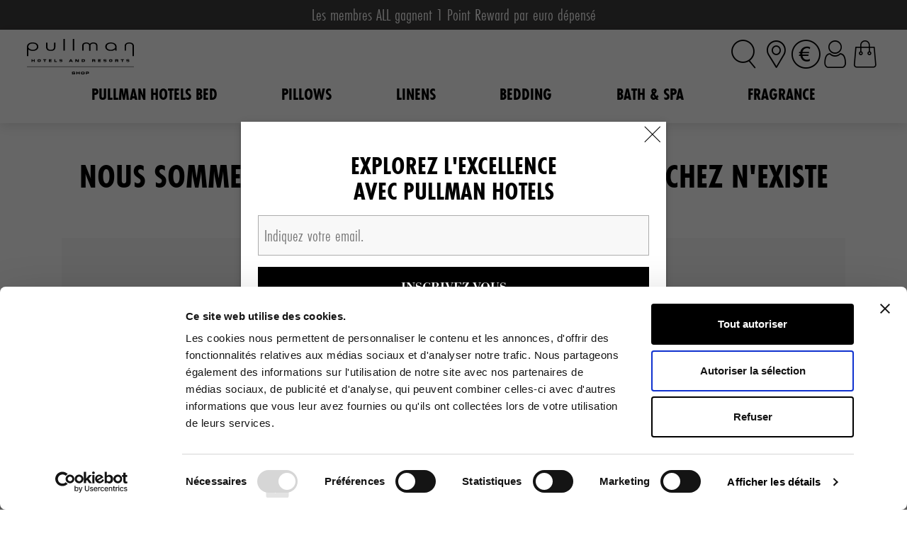

--- FILE ---
content_type: text/html; charset=utf-8
request_url: https://shop.pullmanhotels.com/fr/404
body_size: 8363
content:
<!DOCTYPE html><html lang=en-gb dir=ltr ><head><base href=/ ><meta name="description" content="" data-qmeta="description"><meta name="keywords" content="" data-qmeta="keywords"><meta http-equiv="Content-Type" content="text/html; charset=UTF-8" data-qmeta="equiv"> <meta charset=utf-8><meta name=format-detection content="telephone=no"><meta name=msapplication-tap-highlight content=no><meta name=viewport content="user-scalable=yes,initial-scale=1,maximum-scale=5,minimum-scale=1,width=device-width"><meta name=google-site-verification content=vSCp1gGlTNQxglO8BMl8GW8s1jAovJtZ5y2XASKmkIY><meta property=og:type content=website><meta property=og:site_name content=www.shop.pullmanhotels.com><link rel=icon type=image/ico href=statics/icons/favicon.ico><link rel=stylesheet href=https://use.typekit.net/weq6phi.css><script defer src=statics/js/swiper.js></script><script type=text/plain data-cookieconsent=marketing>console.log('Facebook Pixel Init Start');
    !function(f,b,e,v,n,t,s)
    {if(f.fbq)return;n=f.fbq=function(){n.callMethod?
    n.callMethod.apply(n,arguments):n.queue.push(arguments)};
    if(!f._fbq)f._fbq=n;n.push=n;n.loaded=!0;n.version='2.0';
    n.queue=[];t=b.createElement(e);t.async=!0;
    t.src=v;s=b.getElementsByTagName(e)[0];
    s.parentNode.insertBefore(t,s)}(window, document,'script',
    'https://connect.facebook.net/en_US/fbevents.js');
    fbq('init', '1120208278017122');
    fbq('track', 'PageView');
    console.log('Facebook Pixel Init End');</script><script>(function(w,d,s,l,i){w[l]=w[l]||[];w[l].push({'gtm.start':
  new Date().getTime(),event:'gtm.js'});var f=d.getElementsByTagName(s)[0],
  j=d.createElement(s),dl=l!='dataLayer'?'&l='+l:'';j.async=true;j.src=
  'https://www.googletagmanager.com/gtm.js?id='+i+dl;f.parentNode.insertBefore(j,f);
  })(window,document,'script','dataLayer','GTM-NGRBZBXR');</script><link rel="stylesheet" href="/css/app.dddf8191.css"><link rel="stylesheet" href="/css/2.624a532e.css"><link rel="stylesheet" href="/css/18.83976122.css"></head><body class="desktop no-touch body--light" ><script data-qmeta-init>window.__Q_META__={"title":"","meta":{"description":{"name":"description","content":""},"keywords":{"name":"keywords","content":""},"equiv":{"http-equiv":"Content-Type","content":"text/html; charset=UTF-8"}},"link":{},"htmlAttr":{},"bodyAttr":{}}</script> <div id="q-app" data-server-rendered="true" class="fr" data-v-3a8c7042><!----><div class="q-layout q-layout--standard header-error404" style="min-height:0px;" data-v-3a8c7042><!----><!----><div class="top-banner earn-and-burn"><span>Les membres ALL gagnent 1 Point Reward par euro dépensé</span></div><header role="banner" class="clearfix"><div class="header-wrap"><h1 aria-label="Shop Pullman Hotels" class="main-logo no-fix"><a href="/fr/" aria-label="Shop Pullman Hotels" class="router-link-active"><span>Shop Pullman Hotels</span></a></h1><div class="main-nav"><div class="menu-wrap"><div id="openMenu" class="open-menu"><span class="icon-menu"></span><span class="icon-close"></span></div><div class="menu-overlay"><nav role="navigation" class="nav-block"><ul class="nav top-nav clearfix"><li class="nav-c ct-1"><a href="/fr/c/pullman-hotel-bed" class="level-1 fr"><span>Pullman Hotels Bed</span></a><!----><div class="level-2 sub-0"><ul><li class="sub-block"><!----><a href="/fr/p/pullman-hotel-bed/pullman-hotels-mattress-and-base-set" class="sub-link fr">Mattress &amp; Base</a><!----></li><li class="sub-block"><!----><a href="/fr/p/pullman-hotel-bed/pullman-hotels-mattress" class="sub-link fr">Mattress</a><!----></li><li class="sub-block"><!----><a href="/fr/p/pullman-hotel-bed/pullman-hotels-bed-and-percale-bedding-set" class="sub-link fr">Bed &amp; Percale Bedding Set</a><!----></li><li class="sub-block"><!----><a href="/fr/p/pullman-hotel-bed/pullman-hotels-bed-and-sateen-bedding-set" class="sub-link fr">Bed &amp; Sateen Bedding Set</a><!----></li></ul></div></li><li class="nav-c ct-2"><a href="/fr/c/pillows" class="level-1 fr"><span>Pillows</span></a><!----><div class="level-2 sub-1"><ul><li class="sub-block"><!----><a href="/fr/p/pillows/pullman-feather-and-down-pillow" class="sub-link fr">Feather &amp; Down Pillow</a><!----></li><li class="sub-block"><!----><a href="/fr/p/pillows/pullman-fibre-pillow" class="sub-link fr">Fibre Pillow</a><!----></li><li class="sub-block"><!----><a href="/fr/p/pillows/pullman-memory-foam-pillow" class="sub-link fr">Memory Foam Pillow</a><!----></li><li class="sub-block"><!----><a href="/fr/p/pillows/pullman-neck-pillow" class="sub-link fr">Neck Pillow</a><!----></li><li class="sub-block"><!----><a href="/fr/p/pillows/pullman-pillow-protectors" class="sub-link fr">Pillow Protectors</a><!----></li></ul></div></li><li class="nav-c ct-3"><a href="/fr/c/linens" class="level-1 fr"><span>Linens</span></a><!----><div class="level-2 sub-2"><ul><li class="sub-block"><a href="/fr/c/sateen-collection" class="sub-link fr">Sateen Collection</a><!----><!----></li><li class="sub-block"><a href="/fr/c/percale-collection" class="sub-link fr">Percale Collection</a><!----><!----></li><li class="sub-block"><a href="/fr/c/linen-sets" class="sub-link fr">Linen Sets</a><!----><!----></li><li class="sub-block"><a href="/fr/c/duvet-cover-and-pillowcase-sets" class="sub-link fr">Duvet Cover &amp; Pillowcase Sets</a><!----><!----></li><li class="sub-block"><a href="/fr/c/pillow-shams" class="sub-link fr">Pillow Shams</a><!----><!----></li><li class="sub-block"><a href="/fr/c/pillowcases" class="sub-link fr">Pillowcases</a><!----><!----></li><li class="sub-block"><a href="/fr/c/duvet-covers" class="sub-link fr">Duvet Covers</a><!----><!----></li><li class="sub-block"><a href="/fr/c/fitted-sheets" class="sub-link fr">Fitted Sheets</a><!----><!----></li><li class="sub-block"><a href="/fr/c/flat-sheets" class="sub-link fr">Flat Sheets</a><!----><!----></li><li class="sub-block"><!----><a href="/fr/p/linens/pullman-mattress-protector" class="sub-link fr">Mattress Protector</a><!----></li></ul></div></li><li class="nav-c ct-4"><a href="/fr/c/bedding" class="level-1 fr"><span>Bedding</span></a><!----><div class="level-2 sub-3"><ul><li class="sub-block"><a href="/fr/c/pillows" class="sub-link fr">Pillows</a><!----><!----></li><li class="sub-block"><a href="/fr/c/linens" class="sub-link fr">Linens</a><!----><!----></li><li class="sub-block"><!----><a href="/fr/p/bedding/pullman-percale-bedding-set" class="sub-link fr">Percale Bedding Set</a><!----></li><li class="sub-block"><!----><a href="/fr/p/bedding/pullman-sateen-bedding-set" class="sub-link fr">Sateen Bedding Set</a><!----></li><li class="sub-block"><!----><a href="/fr/p/bedding/pullman-down-duvet" class="sub-link fr">Down Duvet</a><!----></li><li class="sub-block"><!----><a href="/fr/p/bedding/pullman-fibre-duvet" class="sub-link fr">Fibre Duvet</a><!----></li><li class="sub-block"><!----><a href="/fr/p/bedding/pullman-featherbed" class="sub-link fr">Featherbed</a><!----></li><li class="sub-block"><!----><a href="/fr/p/bedding/pullman-mattress-protector" class="sub-link fr">Mattress Protector</a><!----></li></ul></div></li><li class="nav-c ct-5"><a href="/fr/c/bath-and-spa" class="level-1 fr"><span>Bath &amp; Spa</span></a><!----><div class="level-2 sub-4"><ul><li class="sub-block"><a href="/fr/c/bath-and-body" class="sub-link fr">Bath &amp; Body</a><!----><!----></li><li class="sub-block"><!----><a href="/fr/p/robe/pullman-robe" class="sub-link fr">Robe</a><!----></li><li class="sub-block"><a href="/fr/c/towels" class="sub-link fr">Towels</a><!----><!----></li></ul></div></li><li class="nav-c ct-6"><a href="/fr/c/fragrance" class="level-1 fr"><span>Fragrance</span></a><!----><div class="level-2 sub-5"><ul><li class="sub-block"><!----><a href="/fr/p/fragrance/full-circle-candle" class="sub-link fr">Full Circle Candle</a><!----></li><li class="sub-block"><!----><a href="/fr/p/fragrance/full-circle-room-mist" class="sub-link fr">Full Circle Room Mist</a><!----></li><li class="sub-block"><!----><a href="/fr/p/fragrance/co-bigelow-candle" class="sub-link fr">C.O. Bigelow Candle</a><!----></li></ul></div></li></ul></nav></div></div></div><div class="icon-wrapper" data-v-4e011499><div class="mobile-menu-trigger lt-sm" data-v-4e011499><div id="openMenu" class="open-menu" data-v-4e011499><span class="icon-drawer" data-v-4e011499></span><span class="icon-close" data-v-4e011499></span></div><div class="menu-overlay" data-v-4e011499><div class="mobile-menu-panel" data-v-4e011499><div class="more-menu-panel"><div scroll class="content"><div class="menu-item-container account-item"><i aria-hidden="true" role="presentation" class="icon-user q-icon notranslate"> </i><div class="line account-line"><div><p class="font-medium">Mon compte</p></div><ul><li>Se connecter</li></ul></div></div><div class="menu-item-container region-item"><i aria-hidden="true" role="presentation" class="icon-location q-icon notranslate"> </i><div class="line language-line"><div><p class="lang-currency-heading font-medium">Langue</p></div><ul><li>Sélectionné: <span>fr</span></li></ul></div></div><div class="menu-item-container currency-item"><i aria-hidden="true" role="presentation" class="icon-eur q-icon notranslate"> </i><div class="line currency-line"><div><p class="lang-currency-heading font-medium">Devise</p></div><ul><li>Sélectionné: EUR</li></ul></div></div></div></div></div></div></div><div class="search" data-v-4e011499><div id="openMenu" class="open-menu" data-v-4e011499><span class="icon-search" data-v-4e011499><strong data-v-4e011499>Recherche de produits</strong></span><span class="icon-close" data-v-4e011499></span></div><div class="menu-overlay" data-v-4e011499><form class="search-box" data-v-4e011499><p data-v-4e011499><span class="search-input-wrapper" data-v-4e011499><label for="tSearchString" class="hidden" data-v-4e011499>Recherche de produits</label><input placeholder="Recherche de produits" name="tSearchString" id="tSearchString" type="search" autocomplete="off" value="" data-v-4e011499><!----></span><button type="button" value="Search" id="searchSubmit" class="btn-main" data-v-4e011499><span data-v-4e011499>Recherche</span></button></p></form></div></div><div class="global-sites" data-v-4e011499><div id="openMenu" class="open-menu no-mob" data-v-4e011499><span class="icon-location" data-v-4e011499><strong data-v-4e011499>International Sites</strong></span><span class="icon-close" data-v-4e011499></span></div><div class="menu-overlay" data-v-4e011499><span class="icon-close mob-only" data-v-4e011499></span><ul data-v-4e011499><li><p class="lang-heading font-medium">Europe</p><p clickable="" manual-focus=""><a><span>English</span></a></p><p active="true" clickable="" manual-focus=""><a><span>Français</span></a></p><p clickable="" manual-focus=""><a><span>Deutsch</span></a></p><p clickable="" manual-focus=""><a><span>Español</span></a></p></li></ul></div></div><div class="currency-selector" data-v-4e011499><div id="openMenu" class="open-menu no-mob"><span class="icon-eur currency-icon"></span><span class="icon-close"></span></div><div class="menu-overlay"><span class="icon-close mob-only"></span><ul><li><p><a active="true" class="active-currency">
        EUR
      </a></p><p><a>
        CHF
      </a></p><p><a>
        GBP
      </a></p><p><a>
        PLN
      </a></p><p><a>
        RON
      </a></p><p><a>
        AED
      </a></p></li></ul></div></div><div class="account-btn-area" data-v-4e011499><div id="openMenu" class="open-menu no-mob" data-v-4e011499><span class="icon-user" data-v-4e011499></span><span class="icon-close" style="display:;" data-v-4e011499></span></div><div class="menu-overlay" data-v-4e011499><div class="account-panel" data-v-30bd3a40 data-v-4e011499><span class="icon-close mob-only" data-v-30bd3a40></span><div class="account-info-wrapper" style="display:;" data-v-30bd3a40><div data-v-30bd3a40><p class="login-heading font-medium" data-v-30bd3a40>Connecter</p><div class="col-12" data-v-30bd3a40><label for="f_d91d582a-e10c-c9d4-f369-a037074c86a4" class="q-field row no-wrap items-start q-input q-field--outlined q-field--square q-field--labeled q-field--with-bottom" data-v-30bd3a40><div class="q-field__inner relative-position col self-stretch column justify-center"><div tabindex="-1" class="q-field__control relative-position row no-wrap text-input bg-input"><div class="q-field__control-container col relative-position row no-wrap q-anchor--skip"><input tabindex="0" aria-label="Adresse email*" name="emailLogin" autoComplete="username" id="f_d91d582a-e10c-c9d4-f369-a037074c86a4" type="email" value="" class="q-field__native q-placeholder header-login-input-email"><div class="q-field__label no-pointer-events absolute ellipsis">Adresse email*</div></div></div><div class="q-field__bottom row items-start q-field__bottom--animated"><div class="q-field__messages col"></div></div></div></label></div><div class="col-12" data-v-30bd3a40><label for="f_618344c0-b835-1e35-5d3b-aea85d588983" class="q-field row no-wrap items-start q-input q-field--outlined q-field--square q-field--labeled q-field--with-bottom" data-v-30bd3a40><div class="q-field__inner relative-position col self-stretch column justify-center"><div tabindex="-1" class="q-field__control relative-position row no-wrap text-input bg-input"><div class="q-field__control-container col relative-position row no-wrap q-anchor--skip"><input tabindex="0" aria-label="Mot de passe*" name="passwordLogin" autoComplete="current-password" id="f_618344c0-b835-1e35-5d3b-aea85d588983" type="password" value="" class="q-field__native q-placeholder header-login-input-password"><div class="q-field__label no-pointer-events absolute ellipsis">Mot de passe*</div></div><div class="q-field__append q-field__marginal row no-wrap items-center"><i aria-hidden="true" role="presentation" class="cursor-pointer icon-visibility_off q-icon notranslate" data-v-30bd3a40> </i></div></div><div class="q-field__bottom row items-start q-field__bottom--animated"><div class="q-field__messages col"></div></div></div></label></div><div class="col-12 required-fields" data-v-30bd3a40><span data-v-30bd3a40>* Champs obligatoires</span></div><!----><div class="row rf" data-v-30bd3a40><div class="q-space" data-v-30bd3a40></div><button class="show-forget-pwd" data-v-30bd3a40>Mot de passe oublié ?</button></div><div class="action" data-v-30bd3a40><button class="btn-main link-btn-2 btn-login alt" data-v-5003563e data-v-30bd3a40><span data-v-5003563e>Connecter</span></button><div class="loading-spinner component" style="min-height:50px;display:none;" data-v-7f97902b data-v-30bd3a40><img src="/img/ajax-loader.aa80c98f.gif" alt="loading" data-v-7f97902b></div><div class="show-register" style="display:;" data-v-30bd3a40>Créez un compte</div></div></div></div><div class="register-panel-wrapper" style="display:none;" data-v-30bd3a40><div class="register-panel fr" data-v-971715e0 data-v-30bd3a40><p class="font-medium" data-v-971715e0>Créez un compte</p><div class="col-12 input" data-v-971715e0><label for="f_a2dc33f5-3a33-670c-0ded-529d2526532c" class="q-field row no-wrap items-start q-input q-field--outlined q-field--square q-field--labeled q-field--with-bottom" data-v-971715e0><div class="q-field__inner relative-position col self-stretch column justify-center"><div tabindex="-1" class="q-field__control relative-position row no-wrap text-input bg-input"><div class="q-field__control-container col relative-position row no-wrap q-anchor--skip"><input tabindex="0" aria-label="Adresse email*" name="createAccountEmail" id="f_a2dc33f5-3a33-670c-0ded-529d2526532c" autoComplete="off" type="text" value="" class="q-field__native q-placeholder"><div class="q-field__label no-pointer-events absolute ellipsis">Adresse email*</div></div></div><div class="q-field__bottom row items-start q-field__bottom--animated"><div class="q-field__messages col"></div></div></div></label></div><div class="col-12 input" data-v-971715e0><label for="f_eb453b07-2723-ae8f-fe8c-8dc6706141ee" class="q-field row no-wrap items-start q-input q-field--outlined q-field--square q-field--labeled q-field--with-bottom" data-v-971715e0><div class="q-field__inner relative-position col self-stretch column justify-center"><div tabindex="-1" class="q-field__control relative-position row no-wrap text-input bg-input"><div class="q-field__control-container col relative-position row no-wrap q-anchor--skip"><input tabindex="0" aria-label="Mot de passe*" name="createAccountPassword" id="f_eb453b07-2723-ae8f-fe8c-8dc6706141ee" autoComplete="off" type="password" value="" class="q-field__native q-placeholder"><div class="q-field__label no-pointer-events absolute ellipsis">Mot de passe*</div></div><div class="q-field__append q-field__marginal row no-wrap items-center"><i aria-hidden="true" role="presentation" class="cursor-pointer icon-visibility_off q-icon notranslate" data-v-971715e0> </i></div></div><div class="q-field__bottom row items-start q-field__bottom--animated"><div class="q-field__messages col"></div></div></div></label></div><div class="col-12 input" data-v-971715e0><label for="f_7195d303-b4b7-6ae9-75ee-cd8739c0fc3a" class="q-field row no-wrap items-start q-input q-field--outlined q-field--square q-field--labeled q-field--with-bottom" data-v-971715e0><div class="q-field__inner relative-position col self-stretch column justify-center"><div tabindex="-1" class="q-field__control relative-position row no-wrap text-input bg-input"><div class="q-field__control-container col relative-position row no-wrap q-anchor--skip"><input tabindex="0" aria-label="Confirmez le mot de passe*" name="createAccountConfirmPwd" id="f_7195d303-b4b7-6ae9-75ee-cd8739c0fc3a" autoComplete="off" type="password" value="" class="q-field__native q-placeholder"><div class="q-field__label no-pointer-events absolute ellipsis">Confirmez le mot de passe*</div></div><div class="q-field__append q-field__marginal row no-wrap items-center"><i aria-hidden="true" role="presentation" class="cursor-pointer icon-visibility_off q-icon notranslate" data-v-971715e0> </i></div></div><div class="q-field__bottom row items-start q-field__bottom--animated"><div class="q-field__messages col"></div></div></div></label></div><div class="checkbox accor-checkbox" data-v-971715e0><input type="checkbox" name="createAccountAgreeTerms" id="createAccountAgreeTerms" data-v-971715e0><label for="createAccountAgreeTerms" data-v-971715e0>J'accepte les
      <a href="/fr/help/terms-and-conditions" target="_blank" class="link" data-v-971715e0>Conditions générales de vente</a>
      et
      <a href="/fr/help/privacy-statement" target="_blank" class="link" data-v-971715e0>Politique de confidentialité</a>
      de Shop Pullman Hotels*</label></div><div class="checkbox accor-checkbox" data-v-971715e0><input type="checkbox" name="createAccountAgreeSubscribe" id="createAccountAgreeSubscribe" data-v-971715e0><label for="createAccountAgreeSubscribe" data-v-971715e0><span class="subscribe" data-v-971715e0>J’accepte de recevoir les emails marketing de Shop Pullman par courrier électronique. Pour plus d'informations sur le traitement de vos données à caractère personnel, merci de consulter notre <span class="accor-link-span"><a href="fr/help/privacy-statement" target="_blank">Politique de confidentialité</a>.</span></span></label></div><div class="checkbox accor-checkbox" data-v-971715e0><input type="checkbox" name="createAccountAccorSubscribe" id="createAccountAccorSubscribe" data-v-971715e0><label for="createAccountAccorSubscribe" data-v-971715e0><span data-v-971715e0>J’accepte de recevoir des emails marketing de ALL - Accor Live Limitless afin de recevoir des offres et bons plans. Mon adresse électronique sera transmise à la société Accor SA.</span></label></div><div class="checkbox accor-checkbox" data-v-971715e0><input type="checkbox" name="createAccountBrandSubscribe" id="createAccountBrandSubscribe" data-v-971715e0><label for="createAccountBrandSubscribe" data-v-971715e0><span data-v-971715e0>J’accepte de recevoir des emails marketing de Pullman Hotels. Mon adresse électronique sera transmise à la société Accor SA.</span></label></div><div class="action fr" data-v-971715e0><button class="btn-plain link-btn-2" data-v-5003563e data-v-971715e0><span data-v-5003563e>Annuler</span></button><button class="btn-main link-btn-2 alt" data-v-5003563e data-v-971715e0><span data-v-5003563e>S'inscrire</span></button></div></div></div><div class="register-panel-wrapper" style="display:none;" data-v-30bd3a40><div class="forget-pwd-panel fr desktop" data-v-6e3a908c data-v-30bd3a40><p class="font-medium" data-v-6e3a908c>Mot de passe oublié ?</p><p class="name" data-v-6e3a908c>Indiquez votre email.</p><p class="tips" data-v-6e3a908c>Vous allez recevoir un lien pour réinitialiser votre mot de passe.</p><div data-v-6e3a908c><label for="f_44155c1d-0cd9-0e95-d2b4-71a19d62d512" class="q-field row no-wrap items-start q-input q-field--outlined q-field--square q-field--labeled q-field--with-bottom" data-v-6e3a908c><div class="q-field__inner relative-position col self-stretch column justify-center"><div tabindex="-1" class="q-field__control relative-position row no-wrap text-input bg-input"><div class="q-field__control-container col relative-position row no-wrap q-anchor--skip"><input tabindex="0" aria-label="Adresse email" name="forgetPasswordEmail" id="f_44155c1d-0cd9-0e95-d2b4-71a19d62d512" type="text" value="" class="q-field__native q-placeholder"><div class="q-field__label no-pointer-events absolute ellipsis">Adresse email</div></div></div><div class="q-field__bottom row items-start q-field__bottom--animated"><div class="q-field__messages col"></div></div></div></label></div><div class="action fr" data-v-6e3a908c><button class="btn-plain link-btn-2" data-v-5003563e data-v-6e3a908c><span data-v-5003563e>Annuler</span></button><button class="btn-main link-btn-2 alt" data-v-5003563e data-v-6e3a908c><span data-v-5003563e>Soumettre</span></button></div></div></div></div></div></div><div id="shop-cart" class="cart-btn-area" data-v-4e011499><a href="/fr/cart/" aria-label="Votre panier" id="shoppingcart" class="cart-btn" data-v-4e011499><span id="cartSumQty" style="display:none;" data-v-4e011499><!----></span><span class="hidden" data-v-4e011499>Votre panier</span></a><div class="drop-shopcart clear" style="display:none;" data-v-4e011499><!----><div class="mini-cart gt-xs" data-v-4e011499><div class="mini-cart-panel in-header" data-v-4e011499 data-v-4e011499><div class="loading-spinner component" data-v-7f97902b><img src="/img/ajax-loader.aa80c98f.gif" alt="loading" data-v-7f97902b></div></div></div></div></div><div class="dialog-mask" style="display:none;" data-v-4e011499><div class="bg" data-v-4e011499></div></div></div></div></header><div class="q-page-container content"><div role="main" class="page-block page-block-pc" style="padding-top:0;"><div class="notfound" data-v-18a3828a><div class="notfound-content" data-v-18a3828a><div class="content" data-v-18a3828a><div class="tagline-wrap container" data-v-18a3828a><h1 data-v-18a3828a>Nous sommes désolés, la page que vous cherchez n'existe plus.</h1><div class="content-wrap" data-v-18a3828a><section data-v-18a3828a><h3 class="how" data-v-18a3828a>COMMENT SUIS-JE ARRIVÉ ICI ?</h3><p data-v-18a3828a>Cela a pu arriver à cause d'une erreur interne</p><p data-v-18a3828a>Une adresse URL a été mal saisie ou la page que vous recherchez n'existe plus</p></section><div class="links" data-v-18a3828a><a href="/fr/" class="router-link-active" data-v-18a3828a><button class="btn-main link-btn-2" data-v-5003563e data-v-18a3828a><span data-v-5003563e>Continuez vos achats</span></button></a></div></div></div></div></div></div></div><footer><div screen-width="1024" class="footer-wrap-top shell-bg"><div id="footer-top" class="footer clear clearfix"><div data-v-34717e57><div class="email-signup" data-v-34717e57><div id="ftr-email-signup2" class="subscribe clearfix" style="display:;" data-v-34717e57><label class="slogan fr font-medium font-italic" data-v-34717e57>Inscrivez-vous pour recevoir des nouvelles de Pullman</label><p data-v-34717e57><label for="newsletterSubscribeFooter" class="hidden" data-v-34717e57>Abonnement à la newsletter</label><input type="email" placeholder="Indiquez votre email." autocomplete="email" name="newsletterSubscribeFooter" id="newsletterSubscribeFooter" value="" data-v-34717e57><button id="emailAddress2btn" type="button" class="btn-main" data-v-34717e57>INSCRIVEZ-VOUS</button></p><div color="accent" class="field checkbox accor-checkbox" style="display:;" data-v-34717e57><div tabindex="0" class="q-checkbox cursor-pointer no-outline row inline no-wrap items-center q-checkbox--dense" data-v-34717e57><div class="q-checkbox__inner relative-position no-pointer-events"><input type="checkbox" class="q-checkbox__native q-ma-none q-pa-none invisible"><div class="q-checkbox__bg absolute"><svg focusable="false" viewBox="0 0 24 24" class="q-checkbox__check fit absolute-full"><path fill="none" d="M1.73,12.91 8.1,19.28 22.79,4.59"></path></svg><div class="q-checkbox__check-indet absolute"></div></div></div></div><span data-v-34717e57>J’accepte de recevoir les emails marketing de Shop Pullman par courrier électronique. Pour plus d'informations sur le traitement de vos données à caractère personnel, merci de consulter notre <span class="accor-link-span"><a href="fr/help/privacy-statement" target="_blank">Politique de confidentialité</a>.</span></span></div><div color="accent" class="field checkbox accor-checkbox" style="display:;" data-v-34717e57><div tabindex="0" class="q-checkbox cursor-pointer no-outline row inline no-wrap items-center q-checkbox--dense" data-v-34717e57><div class="q-checkbox__inner relative-position no-pointer-events"><input type="checkbox" class="q-checkbox__native q-ma-none q-pa-none invisible"><div class="q-checkbox__bg absolute"><svg focusable="false" viewBox="0 0 24 24" class="q-checkbox__check fit absolute-full"><path fill="none" d="M1.73,12.91 8.1,19.28 22.79,4.59"></path></svg><div class="q-checkbox__check-indet absolute"></div></div></div></div><span data-v-34717e57>J’accepte de recevoir des emails marketing de ALL - Accor Live Limitless afin de recevoir des offres et bons plans. Mon adresse électronique sera transmise à la société Accor SA.</span></div><div color="accent" class="field checkbox accor-checkbox" style="display:;" data-v-34717e57><div tabindex="0" class="q-checkbox cursor-pointer no-outline row inline no-wrap items-center q-checkbox--dense" data-v-34717e57><div class="q-checkbox__inner relative-position no-pointer-events"><input type="checkbox" class="q-checkbox__native q-ma-none q-pa-none invisible"><div class="q-checkbox__bg absolute"><svg focusable="false" viewBox="0 0 24 24" class="q-checkbox__check fit absolute-full"><path fill="none" d="M1.73,12.91 8.1,19.28 22.79,4.59"></path></svg><div class="q-checkbox__check-indet absolute"></div></div></div></div><span data-v-34717e57>J’accepte de recevoir des emails marketing de Pullman Hotels. Mon adresse électronique sera transmise à la société Accor SA.</span></div></div><div class="email-conf" style="display:none;" data-v-34717e57><p class="fr" data-v-34717e57>Merci de vous être inscrit(e) afin de recevoir des informations exclusives de Pullman Hotels & Resorts.</p></div></div><!----></div><div class="footer-links"><div class="support"><div class="clearfix"><a href="tel:+33(0)141515516" class="icon-phone"><span>+33 (0)1 41 51 55 16</span></a><a href="/fr/help/contact-us" class="icon-email"><span>Email</span></a><a class="icon-chat cursor-pointer"><span>Chat</span></a><a href="/fr/help/shipping-and-returns" class="icon-faq"><span>FAQ</span></a></div></div><!----><!----></div></div></div><div class="footer-wrap-bottom"><div id="footer-bottom" class="footer"><div class="all-sites clearfix"><p class="font-medium all-sites-header">Visitez nos autres sites</p><p class="row sites"><a href="https://sofitelboutique.com/fr/?utm_source=HAH&amp;utm_medium=site-PUL&amp;utm_content=SOF&amp;utm_term=PUL&amp;utm_campaign=PanBrand-Footer-Links&amp;___store=SOF_fr" class="site external">
        Sofitel Boutique
      </a><a href="https://mgalleryboutique.com/fr/?utm_source=HAH&amp;utm_medium=site-PUL&amp;utm_content=MGL&amp;utm_term=PUL&amp;utm_campaign=PanBrand-Footer-Links&amp;___store=MGL_fr" class="site external">
        MGallery Boutique
      </a><a href="https://www.movenpickboutique.com/fr/?utm_source=HAH&amp;utm_medium=site-PUL&amp;utm_content=MVP&amp;utm_term=PUL&amp;utm_campaign=PanBrand-Footer-Links&amp;___store=MVP_fr" class="site external">
        Mövenpick Boutique
      </a><a href="https://www.swissotelathome.com/fr/?utm_source=HAH&amp;utm_medium=site-PUL&amp;utm_content=SWIEU&amp;utm_term=PUL&amp;utm_campaign=PanBrand-Footer-Links&amp;___store=SWIEU_fr" class="site external">
        Swissôtel At Home
      </a><a href="https://novotelstore.com/fr/?utm_source=HAH&amp;utm_medium=site-PUL&amp;utm_content=NOV&amp;utm_term=PUL&amp;utm_campaign=PanBrand-Footer-Links&amp;___store=NOV_fr" class="site external">
        Novotel Store
      </a><a href="https://www.mercurestore.com/fr/?utm_source=HAH&amp;utm_medium=site-PUL&amp;utm_content=MER&amp;utm_term=PUL&amp;utm_campaign=PanBrand-Footer-Links&amp;___store=MER_fr" class="site external">
        Mercure Store
      </a><a href="https://ibisstore.com/fr/?utm_source=HAH&amp;utm_medium=site-PUL&amp;utm_content=IBIEU&amp;utm_term=PUL&amp;utm_campaign=PanBrand-Footer-Links&amp;___store=IBIEU_fr" class="site external">
        ibis Store
      </a></p></div><div class="links copyright clearfix clear"><p class="help-links"><a href="/fr/help/shipping-and-returns">Expédition &amp; retours</a><a href="/fr/help/privacy-statement">Politique de confidentialité</a></p><p class="copyright">© 2026 Shop Pullman Hotels et Hotels At Home, Inc. Tous droits réservés.</p></div><div class="brand-logo-footer"></div></div><!----></div></footer></div><!----><!----><div><!----></div></div><!----><!----></div><script>window.__INITIAL_STATE__={"lang":{"lang":"fr","storeId":"98","storeCode":"shoppullmanhotels_fr","currency":"EUR","employcode":"","fromStoreId":""},"site":{"session":"6f0f8br96edskek8racq5sdnbu","title":"","siteNav":[{"id":"735","name":"Pullman Hotels Bed","url":"pullman-hotel-bed","type":"category","children":[{"id":"9677","name":"Mattress & Base","url":"pullman-hotel-bed.pullman-hotels-mattress-and-base-set","type":"product"},{"id":"9678","name":"Mattress","url":"pullman-hotel-bed.pullman-hotels-mattress","type":"product"},{"id":"9679","name":"Bed & Percale Bedding Set","url":"pullman-hotel-bed.pullman-hotels-bed-and-percale-bedding-set","type":"product"},{"id":"9680","name":"Bed & Sateen Bedding Set","url":"pullman-hotel-bed.pullman-hotels-bed-and-sateen-bedding-set","type":"product"}]},{"id":"737","name":"Pillows","url":"pillows","type":"category","children":[{"id":"9686","name":"Feather & Down Pillow","url":"pillows.pullman-feather-and-down-pillow","type":"product"},{"id":"9687","name":"Fibre Pillow","url":"pillows.pullman-fibre-pillow","type":"product"},{"id":"9688","name":"Memory Foam Pillow","url":"pillows.pullman-memory-foam-pillow","type":"product"},{"id":"9689","name":"Neck Pillow","url":"pillows.pullman-neck-pillow","type":"product"},{"id":"9690","name":"Pillow Protectors","url":"pillows.pullman-pillow-protectors","type":"product"}]},{"id":"738","name":"Linens","url":"linens","type":"category","children":[{"id":"753","name":"Sateen Collection","url":"sateen-collection","type":"category","children":[{"id":"9692","name":"Sateen Linen Set","url":"sateen-collection.pullman-sateen-linen-set","type":"product"},{"id":"9694","name":"Sateen Duvet Cover & Pillowcase Set","url":"sateen-collection.pullman-sateen-duvet-cover-and-pillowcase-set","type":"product"},{"id":"9696","name":"Sateen Pillow Shams","url":"sateen-collection.pullman-sateen-pillow-shams","type":"product"},{"id":"9698","name":"Sateen Pillowcases","url":"sateen-collection.pullman-sateen-pillowcases","type":"product"},{"id":"9700","name":"Sateen Duvet Cover","url":"sateen-collection.pullman-sateen-duvet-cover","type":"product"},{"id":"9702","name":"Sateen Fitted Sheet","url":"sateen-collection.pullman-sateen-fitted-sheet","type":"product"},{"id":"9704","name":"Sateen Flat Sheet","url":"sateen-collection.pullman-sateen-flat-sheet","type":"product"}]},{"id":"754","name":"Percale Collection","url":"percale-collection","type":"category","children":[{"id":"9691","name":"Percale Linen Set","url":"percale-collection.pullman-percale-linen-set","type":"product"},{"id":"9693","name":"Percale Duvet Cover & Pillowcase Set","url":"percale-collection.pullman-percale-duvet-cover-and-pillowcase-set","type":"product"},{"id":"9695","name":"Percale Pillow Shams","url":"percale-collection.pullman-percale-pillow-shams","type":"product"},{"id":"9697","name":"Percale Pillowcases","url":"percale-collection.pullman-percale-pillowcases","type":"product"},{"id":"9699","name":"Percale Duvet Cover","url":"percale-collection.pullman-percale-duvet-cover","type":"product"},{"id":"9701","name":"Percale Fitted Sheet","url":"percale-collection.pullman-percale-fitted-sheet","type":"product"},{"id":"9703","name":"Percale Flat Sheet","url":"percale-collection.pullman-percale-flat-sheet","type":"product"}]},{"id":"755","name":"Linen Sets","url":"linen-sets","type":"category","children":[{"id":"9691","name":"Percale Linen Set","url":"linen-sets.pullman-percale-linen-set","type":"product"},{"id":"9692","name":"Sateen Linen Set","url":"linen-sets.pullman-sateen-linen-set","type":"product"}]},{"id":"756","name":"Duvet Cover & Pillowcase Sets","url":"duvet-cover-and-pillowcase-sets","type":"category","children":[{"id":"9693","name":"Percale Duvet Cover & Pillowcase Set","url":"duvet-cover-and-pillowcase-sets.pullman-percale-duvet-cover-and-pillowcase-set","type":"product"},{"id":"9694","name":"Sateen Duvet Cover & Pillowcase Set","url":"duvet-cover-and-pillowcase-sets.pullman-sateen-duvet-cover-and-pillowcase-set","type":"product"}]},{"id":"757","name":"Pillow Shams","url":"pillow-shams","type":"category","children":[{"id":"9695","name":"Percale Pillow Shams","url":"pillow-shams.pullman-percale-pillow-shams","type":"product"},{"id":"9696","name":"Sateen Pillow Shams","url":"pillow-shams.pullman-sateen-pillow-shams","type":"product"}]},{"id":"758","name":"Pillowcases","url":"pillowcases","type":"category","children":[{"id":"9697","name":"Percale Pillowcases","url":"pillowcases.pullman-percale-pillowcases","type":"product"},{"id":"9698","name":"Sateen Pillowcases","url":"pillowcases.pullman-sateen-pillowcases","type":"product"}]},{"id":"759","name":"Duvet Covers","url":"duvet-covers","type":"category","children":[{"id":"9699","name":"Percale Duvet Cover","url":"duvet-covers.pullman-percale-duvet-cover","type":"product"},{"id":"9700","name":"Sateen Duvet Cover","url":"duvet-covers.pullman-sateen-duvet-cover","type":"product"}]},{"id":"760","name":"Fitted Sheets","url":"fitted-sheets","type":"category","children":[{"id":"9701","name":"Percale Fitted Sheet","url":"fitted-sheets.pullman-percale-fitted-sheet","type":"product"},{"id":"9702","name":"Sateen Fitted Sheet","url":"fitted-sheets.pullman-sateen-fitted-sheet","type":"product"}]},{"id":"761","name":"Flat Sheets","url":"flat-sheets","type":"category","children":[{"id":"9703","name":"Percale Flat Sheet","url":"flat-sheets.pullman-percale-flat-sheet","type":"product"},{"id":"9704","name":"Sateen Flat Sheet","url":"flat-sheets.pullman-sateen-flat-sheet","type":"product"}]},{"id":"9705","name":"Mattress Protector","url":"linens.pullman-mattress-protector","type":"product"}]},{"id":"736","name":"Bedding","url":"bedding","type":"category","children":[{"id":"737","name":"Pillows","url":"pillows","type":"category","children":[{"id":"9686","name":"Feather & Down Pillow","url":"pillows.pullman-feather-and-down-pillow","type":"product"},{"id":"9687","name":"Fibre Pillow","url":"pillows.pullman-fibre-pillow","type":"product"},{"id":"9688","name":"Memory Foam Pillow","url":"pillows.pullman-memory-foam-pillow","type":"product"},{"id":"9689","name":"Neck Pillow","url":"pillows.pullman-neck-pillow","type":"product"},{"id":"9690","name":"Pillow Protectors","url":"pillows.pullman-pillow-protectors","type":"product"}]},{"id":"738","name":"Linens","url":"linens","type":"category","children":[{"id":"753","name":"Sateen Collection","url":"sateen-collection","type":"category"},{"id":"754","name":"Percale Collection","url":"percale-collection","type":"category"},{"id":"755","name":"Linen Sets","url":"linen-sets","type":"category"},{"id":"756","name":"Duvet Cover & Pillowcase Sets","url":"duvet-cover-and-pillowcase-sets","type":"category"},{"id":"757","name":"Pillow Shams","url":"pillow-shams","type":"category"},{"id":"758","name":"Pillowcases","url":"pillowcases","type":"category"},{"id":"759","name":"Duvet Covers","url":"duvet-covers","type":"category"},{"id":"760","name":"Fitted Sheets","url":"fitted-sheets","type":"category"},{"id":"761","name":"Flat Sheets","url":"flat-sheets","type":"category"},{"id":"9705","name":"Mattress Protector","url":"linens.pullman-mattress-protector","type":"product"}]},{"id":"9681","name":"Percale Bedding Set","url":"bedding.pullman-percale-bedding-set","type":"product"},{"id":"9682","name":"Sateen Bedding Set","url":"bedding.pullman-sateen-bedding-set","type":"product"},{"id":"9683","name":"Down Duvet","url":"bedding.pullman-down-duvet","type":"product"},{"id":"9684","name":"Fibre Duvet","url":"bedding.pullman-fibre-duvet","type":"product"},{"id":"9685","name":"Featherbed","url":"bedding.pullman-featherbed","type":"product"},{"id":"9705","name":"Mattress Protector","url":"bedding.pullman-mattress-protector","type":"product"}]},{"id":"739","name":"Bath & Spa","url":"bath-and-spa","type":"category","children":[{"id":"740","name":"Bath & Body","url":"bath-and-body","type":"category","children":[{"id":"9706","name":"Bath & Body Set","url":"bath-and-body.pullman-bath-and-body-set","type":"product"},{"id":"9707","name":"Hair Care Set","url":"bath-and-body.pullman-hair-care-set","type":"product"},{"id":"9708","name":"Body Care Set","url":"bath-and-body.pullman-body-care-set","type":"product"},{"id":"9709","name":"Hand Care Set","url":"bath-and-body.pullman-hand-care-set","type":"product"},{"id":"9710","name":"Shampoo","url":"bath-and-body.pullman-shampoo","type":"product"},{"id":"9711","name":"Hair Balm","url":"bath-and-body.pullman-hair-balm","type":"product"},{"id":"9712","name":"Body Lotion","url":"bath-and-body.pullman-body-lotion","type":"product"},{"id":"9713","name":"Body Wash","url":"bath-and-body.pullman-body-wash","type":"product"},{"id":"9714","name":"Hand Crème","url":"bath-and-body.pullman-hand-creme","type":"product"},{"id":"9715","name":"Hand Soap","url":"bath-and-body.pullman-hand-soap","type":"product"},{"id":"9716","name":"Bar Soap","url":"bath-and-body.pullman-bar-soap","type":"product"}]},{"id":"763","name":"Robe","url":"robe.pullman-robe","type":"product","children":[{"id":"9717","name":"Robe","url":"robe.pullman-robe","type":"product"}]},{"id":"741","name":"Towels","url":"towels","type":"category","children":[{"id":"9718","name":"Towel Set","url":"towels.pullman-towel-set","type":"product"},{"id":"9719","name":"Bath Towel","url":"towels.pullman-bath-towel","type":"product"},{"id":"9720","name":"Hand Towel","url":"towels.pullman-hand-towel","type":"product"},{"id":"9721","name":"Washcloth","url":"towels.pullman-washcloth","type":"product"},{"id":"9722","name":"Bath Mat","url":"towels.pullman-bath-mat","type":"product"}]}]},{"id":"742","name":"Fragrance","url":"fragrance","type":"category","children":[{"id":"9723","name":"Full Circle Candle","url":"fragrance.full-circle-candle","type":"product"},{"id":"9724","name":"Full Circle Room Mist","url":"fragrance.full-circle-room-mist","type":"product"},{"id":"9725","name":"C.O. Bigelow Candle","url":"fragrance.co-bigelow-candle","type":"product"}]}],"homePc":{"page_id":"248","page_title":"PUL - Home Page - DE","meta_title":"Jetzt bei Pullman Hotels für Ihr Zuhause bestellen | Signature Hotel Kollektion","meta_description":"","meta_keyword":"Genießen Sie das Pullman Hotels Erlebnis bei sich zuhause. Bestellen Sie am besten noch heute unser exklusives Bett, feine Baumwollbettwäsche, hochwertige Kissen und Produkte aus unserer Duftkollektion.","banner":"Home page banner","banner_mobile":null,"promotion_text":"Sparen Sie 30 % auf das gesamte Sortiment - davon ausgenommen die Lieferkosten und Gebühren. Die entsprechenden Angebote können nicht rückwirkend für bereits getätigte Käufe beansprucht und nicht mit anderen Angeboten kombiniert werden. Dieses Angebot gilt bis zum 03. Februar 2026 und solange der Vorrat reicht."},"homeMobile":{},"needShowLogin":false,"showSecondCloseIcon":false,"hasLoginSuccess":false,"userInfo":{},"searchSuggest":[],"promotion":{},"faviList":[],"faviHash":[],"defaultCountry":"","isEU":true,"pageLoading":false,"allowRecaptcha":false,"hrefdata":{"en-ie":{"href":"https:\u002F\u002Fshop.pullmanhotels.com\u002Fen\u002Fp\u002Ffitted-sheets\u002Fpullman-percale-fitted-sheet","hreflang":"en-ie","rel":"alternate"},"en":{"href":"https:\u002F\u002Fshop.pullmanhotels.com\u002Fen\u002Fp\u002Ffitted-sheets\u002Fpullman-percale-fitted-sheet","hreflang":"en","rel":"alternate"},"fr":{"href":"https:\u002F\u002Fshop.pullmanhotels.com\u002Ffr\u002Fp\u002Fdraps-housses\u002Fdraps-housses-percale-pullman","hreflang":"fr","rel":"alternate"},"de":{"href":"https:\u002F\u002Fshop.pullmanhotels.com\u002Fde\u002Fp\u002Fspannbettlaken\u002Fperkal-spannbettlaken","hreflang":"de","rel":"alternate"},"es":{"href":"https:\u002F\u002Fshop.pullmanhotels.com\u002Fes\u002Fp\u002Fsabanas-bajeras\u002Fsabana-bajera-de-percal-pullman","hreflang":"es","rel":"alternate"},"canonical":{"href":"https:\u002F\u002Fshop.pullmanhotels.com\u002Fen\u002Fp\u002Ffitted-sheets\u002Fpullman-percale-fitted-sheet","rel":"canonical"}}},"prod":{"category":{},"product":{},"prodPageLoading":true},"cart":{"productId":"","cart":{},"cartQty":0,"bought":false,"region":[],"justAdded":{},"cartIndex":0},"payment":{"method":null},"shipping":{"carrier":null}}</script><script src="/js/runtime.e0017aeb.js" defer></script><script src="/js/2.0cf7329b.js" defer></script><script src="/js/18.6e29c08e.js" defer></script><script src="/js/vendor.636064bb.js" defer></script><script src="/js/app.3fe76d4d.js" defer></script></body></html>

--- FILE ---
content_type: text/html; charset=utf-8
request_url: https://shop.pullmanhotels.com/fr/404
body_size: 8552
content:
<!DOCTYPE html><html lang=fr dir=ltr ><head><base href=/ ><meta name="description" content="" data-qmeta="description"><meta name="keywords" content="" data-qmeta="keywords"><meta http-equiv="Content-Type" content="text/html; charset=UTF-8" data-qmeta="equiv"> <meta charset=utf-8><meta name=format-detection content="telephone=no"><meta name=msapplication-tap-highlight content=no><meta name=viewport content="user-scalable=yes,initial-scale=1,maximum-scale=5,minimum-scale=1,width=device-width"><meta name=google-site-verification content=vSCp1gGlTNQxglO8BMl8GW8s1jAovJtZ5y2XASKmkIY><meta property=og:type content=website><meta property=og:site_name content=www.shop.pullmanhotels.com><link rel=icon type=image/ico href=statics/icons/favicon.ico><link rel=stylesheet href=https://use.typekit.net/weq6phi.css><script defer src=statics/js/swiper.js></script><script type=text/plain data-cookieconsent=marketing>console.log('Facebook Pixel Init Start');
    !function(f,b,e,v,n,t,s)
    {if(f.fbq)return;n=f.fbq=function(){n.callMethod?
    n.callMethod.apply(n,arguments):n.queue.push(arguments)};
    if(!f._fbq)f._fbq=n;n.push=n;n.loaded=!0;n.version='2.0';
    n.queue=[];t=b.createElement(e);t.async=!0;
    t.src=v;s=b.getElementsByTagName(e)[0];
    s.parentNode.insertBefore(t,s)}(window, document,'script',
    'https://connect.facebook.net/en_US/fbevents.js');
    fbq('init', '1120208278017122');
    fbq('track', 'PageView');
    console.log('Facebook Pixel Init End');</script><script>(function(w,d,s,l,i){w[l]=w[l]||[];w[l].push({'gtm.start':
  new Date().getTime(),event:'gtm.js'});var f=d.getElementsByTagName(s)[0],
  j=d.createElement(s),dl=l!='dataLayer'?'&l='+l:'';j.async=true;j.src=
  'https://www.googletagmanager.com/gtm.js?id='+i+dl;f.parentNode.insertBefore(j,f);
  })(window,document,'script','dataLayer','GTM-NGRBZBXR');</script><link rel="stylesheet" href="/css/app.dddf8191.css"><link rel="stylesheet" href="/css/2.624a532e.css"><link rel="stylesheet" href="/css/18.83976122.css"></head><body class="desktop no-touch body--light" ><script data-qmeta-init>window.__Q_META__={"title":"","meta":{"description":{"name":"description","content":""},"keywords":{"name":"keywords","content":""},"equiv":{"http-equiv":"Content-Type","content":"text/html; charset=UTF-8"}},"link":{},"htmlAttr":{},"bodyAttr":{}}</script> <div id="q-app" data-server-rendered="true" class="fr" data-v-3a8c7042><!----><div class="q-layout q-layout--standard header-error404" style="min-height:0px;" data-v-3a8c7042><!----><!----><div class="top-banner earn-and-burn"><span>Les membres ALL gagnent 1 Point Reward par euro dépensé</span></div><header role="banner" class="clearfix"><div class="header-wrap"><h1 aria-label="Shop Pullman Hotels" class="main-logo no-fix"><a href="/fr/" aria-label="Shop Pullman Hotels" class="router-link-active"><span>Shop Pullman Hotels</span></a></h1><div class="main-nav"><div class="menu-wrap"><div id="openMenu" class="open-menu"><span class="icon-menu"></span><span class="icon-close"></span></div><div class="menu-overlay"><nav role="navigation" class="nav-block"><ul class="nav top-nav clearfix"><li class="nav-c ct-1"><a href="/fr/c/lit-pullman-hotels" class="level-1 fr"><span>Lit Pullman Hotels</span></a><!----><div class="level-2 sub-0"><ul><li class="sub-block"><!----><a href="/fr/p/lit-pullman-hotels/matelas-et-sommier-pullman-hotels" class="sub-link fr">Matelas &amp; Sommier</a><!----></li><li class="sub-block"><!----><a href="/fr/p/lit-pullman-hotels/matelas-pullman-hotels" class="sub-link fr">Matelas</a><!----></li><li class="sub-block"><!----><a href="/fr/p/lit-pullman-hotels/lit-et-ensemble-de-literie-percale-pullman-hotels" class="sub-link fr">Lit et Ensemble de Literie Percale</a><!----></li><li class="sub-block"><!----><a href="/fr/p/lit-pullman-hotels/lit-et-ensemble-de-literie-satin-pullman-hotels" class="sub-link fr">Lit et Ensemble de Literie Satin</a><!----></li></ul></div></li><li class="nav-c ct-2"><a href="/fr/c/oreillers" class="level-1 fr"><span>Oreillers</span></a><!----><div class="level-2 sub-1"><ul><li class="sub-block"><!----><a href="/fr/p/oreillers/oreiller-en-plumes-et-duvet-pullman" class="sub-link fr">Oreiller en Plumes et Duvet</a><!----></li><li class="sub-block"><!----><a href="/fr/p/oreillers/oreiller-en-fibres-pullman" class="sub-link fr">Oreiller en Fibres</a><!----></li><li class="sub-block"><!----><a href="/fr/p/oreillers/oreiller-a-memoire-de-forme-pullman" class="sub-link fr">Oreiller à Mémoire de Forme</a><!----></li><li class="sub-block"><!----><a href="/fr/p/oreillers/traversin-pullman" class="sub-link fr">Traversin</a><!----></li><li class="sub-block"><!----><a href="/fr/p/oreillers/sous-taies-pullman" class="sub-link fr">Sous-taies</a><!----></li></ul></div></li><li class="nav-c ct-3"><a href="/fr/c/linge-de-lit" class="level-1 fr"><span>Linge de Lit</span></a><!----><div class="level-2 sub-2"><ul><li class="sub-block"><a href="/fr/c/collection-satin" class="sub-link fr">Collection Satin</a><!----><!----></li><li class="sub-block"><a href="/fr/c/collection-percale" class="sub-link fr">Collection Percale</a><!----><!----></li><li class="sub-block"><a href="/fr/c/parures-de-lit" class="sub-link fr">Parures de lit</a><!----><!----></li><li class="sub-block"><a href="/fr/c/ensembles-housse-de-couette-et-taies-oreillers" class="sub-link fr">Ensembles Housse de Couette et Taies d'Oreillers</a><!----><!----></li><li class="sub-block"><a href="/fr/c/taies-oreillers-a-volants" class="sub-link fr">Taies d'Oreillers à Volants</a><!----><!----></li><li class="sub-block"><a href="/fr/c/taies-oreillers" class="sub-link fr">Taies d'Oreillers</a><!----><!----></li><li class="sub-block"><a href="/fr/c/housses-de-couette" class="sub-link fr">Housses de Couette</a><!----><!----></li><li class="sub-block"><a href="/fr/c/draps-housses" class="sub-link fr">Draps-Housses</a><!----><!----></li><li class="sub-block"><a href="/fr/c/draps-plats" class="sub-link fr">Draps Plats</a><!----><!----></li><li class="sub-block"><!----><a href="/fr/p/linge-de-lit/protege-matelas-pullman" class="sub-link fr">Protège-matelas</a><!----></li></ul></div></li><li class="nav-c ct-4"><a href="/fr/c/literie" class="level-1 fr"><span>Literie</span></a><!----><div class="level-2 sub-3"><ul><li class="sub-block"><a href="/fr/c/oreillers" class="sub-link fr">Oreillers</a><!----><!----></li><li class="sub-block"><a href="/fr/c/linge-de-lit" class="sub-link fr">Linge de Lit</a><!----><!----></li><li class="sub-block"><!----><a href="/fr/p/literie/ensemble-de-literie-percale-pullman" class="sub-link fr">Ensemble de Literie Percale</a><!----></li><li class="sub-block"><!----><a href="/fr/p/literie/ensemble-de-literie-satin-pullman" class="sub-link fr">Ensemble de Literie Satin</a><!----></li><li class="sub-block"><!----><a href="/fr/p/literie/couette-en-plumes-et-duvet-pullman" class="sub-link fr">Couette en Plumes et Duvet</a><!----></li><li class="sub-block"><!----><a href="/fr/p/literie/couette-en-fibres-pullman" class="sub-link fr">Couette en Fibres</a><!----></li><li class="sub-block"><!----><a href="/fr/p/literie/surmatelas-en-plumes-et-duvet-pullman" class="sub-link fr">Surmatelas en Plumes et Duvet</a><!----></li><li class="sub-block"><!----><a href="/fr/p/literie/protege-matelas-pullman" class="sub-link fr">Protège-matelas</a><!----></li></ul></div></li><li class="nav-c ct-5"><a href="/fr/c/bain-et-spa" class="level-1 fr"><span>Bain &amp; Spa</span></a><!----><div class="level-2 sub-4"><ul><li class="sub-block"><a href="/fr/c/bain-et-corps" class="sub-link fr">Bain &amp; Corps</a><!----><!----></li><li class="sub-block"><!----><a href="/fr/p/peignoir/peignoir-pullman" class="sub-link fr">Peignoir</a><!----></li><li class="sub-block"><a href="/fr/c/serviettes" class="sub-link fr">Serviettes</a><!----><!----></li></ul></div></li><li class="nav-c ct-6"><a href="/fr/c/fragrance" class="level-1 fr"><span>Fragrance</span></a><!----><div class="level-2 sub-5"><ul><li class="sub-block"><!----><a href="/fr/p/fragrance/bougie-full-circle" class="sub-link fr">Bougie Full Circle</a><!----></li><li class="sub-block"><!----><a href="/fr/p/fragrance/parfum-d-ambiance-full-circle" class="sub-link fr">Parfum d'ambiance Full Circle</a><!----></li><li class="sub-block"><!----><a href="/fr/p/fragrance/bougie-c-o-bigelow" class="sub-link fr">Bougie C.O. Bigelow</a><!----></li></ul></div></li></ul></nav></div></div></div><div class="icon-wrapper" data-v-4e011499><div class="mobile-menu-trigger lt-sm" data-v-4e011499><div id="openMenu" class="open-menu" data-v-4e011499><span class="icon-drawer" data-v-4e011499></span><span class="icon-close" data-v-4e011499></span></div><div class="menu-overlay" data-v-4e011499><div class="mobile-menu-panel" data-v-4e011499><div class="more-menu-panel"><div scroll class="content"><div class="menu-item-container account-item"><i aria-hidden="true" role="presentation" class="icon-user q-icon notranslate"> </i><div class="line account-line"><div><p class="font-medium">Mon compte</p></div><ul><li>Se connecter</li></ul></div></div><div class="menu-item-container region-item"><i aria-hidden="true" role="presentation" class="icon-location q-icon notranslate"> </i><div class="line language-line"><div><p class="lang-currency-heading font-medium">Langue</p></div><ul><li>Sélectionné: <span>fr</span></li></ul></div></div><div class="menu-item-container currency-item"><i aria-hidden="true" role="presentation" class="icon-eur q-icon notranslate"> </i><div class="line currency-line"><div><p class="lang-currency-heading font-medium">Devise</p></div><ul><li>Sélectionné: EUR</li></ul></div></div></div></div></div></div></div><div class="search" data-v-4e011499><div id="openMenu" class="open-menu" data-v-4e011499><span class="icon-search" data-v-4e011499><strong data-v-4e011499>Recherche de produits</strong></span><span class="icon-close" data-v-4e011499></span></div><div class="menu-overlay" data-v-4e011499><form class="search-box" data-v-4e011499><p data-v-4e011499><span class="search-input-wrapper" data-v-4e011499><label for="tSearchString" class="hidden" data-v-4e011499>Recherche de produits</label><input placeholder="Recherche de produits" name="tSearchString" id="tSearchString" type="search" autocomplete="off" value="" data-v-4e011499><!----></span><button type="button" value="Search" id="searchSubmit" class="btn-main" data-v-4e011499><span data-v-4e011499>Recherche</span></button></p></form></div></div><div class="global-sites" data-v-4e011499><div id="openMenu" class="open-menu no-mob" data-v-4e011499><span class="icon-location" data-v-4e011499><strong data-v-4e011499>International Sites</strong></span><span class="icon-close" data-v-4e011499></span></div><div class="menu-overlay" data-v-4e011499><span class="icon-close mob-only" data-v-4e011499></span><ul data-v-4e011499><li><p class="lang-heading font-medium">Europe</p><p clickable="" manual-focus=""><a><span>English</span></a></p><p active="true" clickable="" manual-focus=""><a><span>Français</span></a></p><p clickable="" manual-focus=""><a><span>Deutsch</span></a></p><p clickable="" manual-focus=""><a><span>Español</span></a></p></li></ul></div></div><div class="currency-selector" data-v-4e011499><div id="openMenu" class="open-menu no-mob"><span class="icon-eur currency-icon"></span><span class="icon-close"></span></div><div class="menu-overlay"><span class="icon-close mob-only"></span><ul><li><p><a active="true" class="active-currency">
        EUR
      </a></p><p><a>
        CHF
      </a></p><p><a>
        GBP
      </a></p><p><a>
        PLN
      </a></p><p><a>
        RON
      </a></p><p><a>
        AED
      </a></p></li></ul></div></div><div class="account-btn-area" data-v-4e011499><div id="openMenu" class="open-menu no-mob" data-v-4e011499><span class="icon-user" data-v-4e011499></span><span class="icon-close" style="display:;" data-v-4e011499></span></div><div class="menu-overlay" data-v-4e011499><div class="account-panel" data-v-30bd3a40 data-v-4e011499><span class="icon-close mob-only" data-v-30bd3a40></span><div class="account-info-wrapper" style="display:;" data-v-30bd3a40><div data-v-30bd3a40><p class="login-heading font-medium" data-v-30bd3a40>Connecter</p><div class="col-12" data-v-30bd3a40><label for="f_a00ae55e-9650-dd26-7aa0-d9ec2092c22e" class="q-field row no-wrap items-start q-input q-field--outlined q-field--square q-field--labeled q-field--with-bottom" data-v-30bd3a40><div class="q-field__inner relative-position col self-stretch column justify-center"><div tabindex="-1" class="q-field__control relative-position row no-wrap text-input bg-input"><div class="q-field__control-container col relative-position row no-wrap q-anchor--skip"><input tabindex="0" aria-label="Adresse email*" name="emailLogin" autoComplete="username" id="f_a00ae55e-9650-dd26-7aa0-d9ec2092c22e" type="email" value="" class="q-field__native q-placeholder header-login-input-email"><div class="q-field__label no-pointer-events absolute ellipsis">Adresse email*</div></div></div><div class="q-field__bottom row items-start q-field__bottom--animated"><div class="q-field__messages col"></div></div></div></label></div><div class="col-12" data-v-30bd3a40><label for="f_16891e57-78df-7a87-c4ac-204e8abf488e" class="q-field row no-wrap items-start q-input q-field--outlined q-field--square q-field--labeled q-field--with-bottom" data-v-30bd3a40><div class="q-field__inner relative-position col self-stretch column justify-center"><div tabindex="-1" class="q-field__control relative-position row no-wrap text-input bg-input"><div class="q-field__control-container col relative-position row no-wrap q-anchor--skip"><input tabindex="0" aria-label="Mot de passe*" name="passwordLogin" autoComplete="current-password" id="f_16891e57-78df-7a87-c4ac-204e8abf488e" type="password" value="" class="q-field__native q-placeholder header-login-input-password"><div class="q-field__label no-pointer-events absolute ellipsis">Mot de passe*</div></div><div class="q-field__append q-field__marginal row no-wrap items-center"><i aria-hidden="true" role="presentation" class="cursor-pointer icon-visibility_off q-icon notranslate" data-v-30bd3a40> </i></div></div><div class="q-field__bottom row items-start q-field__bottom--animated"><div class="q-field__messages col"></div></div></div></label></div><div class="col-12 required-fields" data-v-30bd3a40><span data-v-30bd3a40>* Champs obligatoires</span></div><!----><div class="row rf" data-v-30bd3a40><div class="q-space" data-v-30bd3a40></div><button class="show-forget-pwd" data-v-30bd3a40>Mot de passe oublié ?</button></div><div class="action" data-v-30bd3a40><button class="btn-main link-btn-2 btn-login alt" data-v-5003563e data-v-30bd3a40><span data-v-5003563e>Connecter</span></button><div class="loading-spinner component" style="min-height:50px;display:none;" data-v-7f97902b data-v-30bd3a40><img src="/img/ajax-loader.aa80c98f.gif" alt="loading" data-v-7f97902b></div><div class="show-register" style="display:;" data-v-30bd3a40>Créez un compte</div></div></div></div><div class="register-panel-wrapper" style="display:none;" data-v-30bd3a40><div class="register-panel fr" data-v-971715e0 data-v-30bd3a40><p class="font-medium" data-v-971715e0>Créez un compte</p><div class="col-12 input" data-v-971715e0><label for="f_464637c2-2063-9a25-1705-1b2657a88bf4" class="q-field row no-wrap items-start q-input q-field--outlined q-field--square q-field--labeled q-field--with-bottom" data-v-971715e0><div class="q-field__inner relative-position col self-stretch column justify-center"><div tabindex="-1" class="q-field__control relative-position row no-wrap text-input bg-input"><div class="q-field__control-container col relative-position row no-wrap q-anchor--skip"><input tabindex="0" aria-label="Adresse email*" name="createAccountEmail" id="f_464637c2-2063-9a25-1705-1b2657a88bf4" autoComplete="off" type="text" value="" class="q-field__native q-placeholder"><div class="q-field__label no-pointer-events absolute ellipsis">Adresse email*</div></div></div><div class="q-field__bottom row items-start q-field__bottom--animated"><div class="q-field__messages col"></div></div></div></label></div><div class="col-12 input" data-v-971715e0><label for="f_c0356099-066c-f916-487a-410848bf3423" class="q-field row no-wrap items-start q-input q-field--outlined q-field--square q-field--labeled q-field--with-bottom" data-v-971715e0><div class="q-field__inner relative-position col self-stretch column justify-center"><div tabindex="-1" class="q-field__control relative-position row no-wrap text-input bg-input"><div class="q-field__control-container col relative-position row no-wrap q-anchor--skip"><input tabindex="0" aria-label="Mot de passe*" name="createAccountPassword" id="f_c0356099-066c-f916-487a-410848bf3423" autoComplete="off" type="password" value="" class="q-field__native q-placeholder"><div class="q-field__label no-pointer-events absolute ellipsis">Mot de passe*</div></div><div class="q-field__append q-field__marginal row no-wrap items-center"><i aria-hidden="true" role="presentation" class="cursor-pointer icon-visibility_off q-icon notranslate" data-v-971715e0> </i></div></div><div class="q-field__bottom row items-start q-field__bottom--animated"><div class="q-field__messages col"></div></div></div></label></div><div class="col-12 input" data-v-971715e0><label for="f_07d83f52-4570-b132-509a-963064a843a5" class="q-field row no-wrap items-start q-input q-field--outlined q-field--square q-field--labeled q-field--with-bottom" data-v-971715e0><div class="q-field__inner relative-position col self-stretch column justify-center"><div tabindex="-1" class="q-field__control relative-position row no-wrap text-input bg-input"><div class="q-field__control-container col relative-position row no-wrap q-anchor--skip"><input tabindex="0" aria-label="Confirmez le mot de passe*" name="createAccountConfirmPwd" id="f_07d83f52-4570-b132-509a-963064a843a5" autoComplete="off" type="password" value="" class="q-field__native q-placeholder"><div class="q-field__label no-pointer-events absolute ellipsis">Confirmez le mot de passe*</div></div><div class="q-field__append q-field__marginal row no-wrap items-center"><i aria-hidden="true" role="presentation" class="cursor-pointer icon-visibility_off q-icon notranslate" data-v-971715e0> </i></div></div><div class="q-field__bottom row items-start q-field__bottom--animated"><div class="q-field__messages col"></div></div></div></label></div><div class="checkbox accor-checkbox" data-v-971715e0><input type="checkbox" name="createAccountAgreeTerms" id="createAccountAgreeTerms" data-v-971715e0><label for="createAccountAgreeTerms" data-v-971715e0>J'accepte les
      <a href="/fr/help/terms-and-conditions" target="_blank" class="link" data-v-971715e0>Conditions générales de vente</a>
      et
      <a href="/fr/help/privacy-statement" target="_blank" class="link" data-v-971715e0>Politique de confidentialité</a>
      de Shop Pullman Hotels*</label></div><div class="checkbox accor-checkbox" data-v-971715e0><input type="checkbox" name="createAccountAgreeSubscribe" id="createAccountAgreeSubscribe" data-v-971715e0><label for="createAccountAgreeSubscribe" data-v-971715e0><span class="subscribe" data-v-971715e0>J’accepte de recevoir les emails marketing de Shop Pullman par courrier électronique. Pour plus d'informations sur le traitement de vos données à caractère personnel, merci de consulter notre <span class="accor-link-span"><a href="fr/help/privacy-statement" target="_blank">Politique de confidentialité</a>.</span></span></label></div><div class="checkbox accor-checkbox" data-v-971715e0><input type="checkbox" name="createAccountAccorSubscribe" id="createAccountAccorSubscribe" data-v-971715e0><label for="createAccountAccorSubscribe" data-v-971715e0><span data-v-971715e0>J’accepte de recevoir des emails marketing de ALL - Accor Live Limitless afin de recevoir des offres et bons plans. Mon adresse électronique sera transmise à la société Accor SA.</span></label></div><div class="checkbox accor-checkbox" data-v-971715e0><input type="checkbox" name="createAccountBrandSubscribe" id="createAccountBrandSubscribe" data-v-971715e0><label for="createAccountBrandSubscribe" data-v-971715e0><span data-v-971715e0>J’accepte de recevoir des emails marketing de Pullman Hotels. Mon adresse électronique sera transmise à la société Accor SA.</span></label></div><div class="action fr" data-v-971715e0><button class="btn-plain link-btn-2" data-v-5003563e data-v-971715e0><span data-v-5003563e>Annuler</span></button><button class="btn-main link-btn-2 alt" data-v-5003563e data-v-971715e0><span data-v-5003563e>S'inscrire</span></button></div></div></div><div class="register-panel-wrapper" style="display:none;" data-v-30bd3a40><div class="forget-pwd-panel fr desktop" data-v-6e3a908c data-v-30bd3a40><p class="font-medium" data-v-6e3a908c>Mot de passe oublié ?</p><p class="name" data-v-6e3a908c>Indiquez votre email.</p><p class="tips" data-v-6e3a908c>Vous allez recevoir un lien pour réinitialiser votre mot de passe.</p><div data-v-6e3a908c><label for="f_0f1d4eaa-e947-58a3-0ecd-ec63a53b47d9" class="q-field row no-wrap items-start q-input q-field--outlined q-field--square q-field--labeled q-field--with-bottom" data-v-6e3a908c><div class="q-field__inner relative-position col self-stretch column justify-center"><div tabindex="-1" class="q-field__control relative-position row no-wrap text-input bg-input"><div class="q-field__control-container col relative-position row no-wrap q-anchor--skip"><input tabindex="0" aria-label="Adresse email" name="forgetPasswordEmail" id="f_0f1d4eaa-e947-58a3-0ecd-ec63a53b47d9" type="text" value="" class="q-field__native q-placeholder"><div class="q-field__label no-pointer-events absolute ellipsis">Adresse email</div></div></div><div class="q-field__bottom row items-start q-field__bottom--animated"><div class="q-field__messages col"></div></div></div></label></div><div class="action fr" data-v-6e3a908c><button class="btn-plain link-btn-2" data-v-5003563e data-v-6e3a908c><span data-v-5003563e>Annuler</span></button><button class="btn-main link-btn-2 alt" data-v-5003563e data-v-6e3a908c><span data-v-5003563e>Soumettre</span></button></div></div></div></div></div></div><div id="shop-cart" class="cart-btn-area" data-v-4e011499><a href="/fr/cart/" aria-label="Votre panier" id="shoppingcart" class="cart-btn" data-v-4e011499><span id="cartSumQty" style="display:none;" data-v-4e011499><!----></span><span class="hidden" data-v-4e011499>Votre panier</span></a><div class="drop-shopcart clear" style="display:none;" data-v-4e011499><!----><div class="mini-cart gt-xs" data-v-4e011499><div class="mini-cart-panel in-header" data-v-4e011499 data-v-4e011499><div class="loading-spinner component" data-v-7f97902b><img src="/img/ajax-loader.aa80c98f.gif" alt="loading" data-v-7f97902b></div></div></div></div></div><div class="dialog-mask" style="display:none;" data-v-4e011499><div class="bg" data-v-4e011499></div></div></div></div></header><div class="q-page-container content"><div role="main" class="page-block page-block-pc" style="padding-top:0;"><div class="notfound" data-v-18a3828a><div class="notfound-content" data-v-18a3828a><div class="content" data-v-18a3828a><div class="tagline-wrap container" data-v-18a3828a><h1 data-v-18a3828a>Nous sommes désolés, la page que vous cherchez n'existe plus.</h1><div class="content-wrap" data-v-18a3828a><section data-v-18a3828a><h3 class="how" data-v-18a3828a>COMMENT SUIS-JE ARRIVÉ ICI ?</h3><p data-v-18a3828a>Cela a pu arriver à cause d'une erreur interne</p><p data-v-18a3828a>Une adresse URL a été mal saisie ou la page que vous recherchez n'existe plus</p></section><div class="links" data-v-18a3828a><a href="/fr/" class="router-link-active" data-v-18a3828a><button class="btn-main link-btn-2" data-v-5003563e data-v-18a3828a><span data-v-5003563e>Continuez vos achats</span></button></a></div></div></div></div></div></div></div><footer><div screen-width="1024" class="footer-wrap-top shell-bg"><div id="footer-top" class="footer clear clearfix"><div data-v-34717e57><div class="email-signup" data-v-34717e57><div id="ftr-email-signup2" class="subscribe clearfix" style="display:;" data-v-34717e57><label class="slogan fr font-medium font-italic" data-v-34717e57>Inscrivez-vous pour recevoir des nouvelles de Pullman</label><p data-v-34717e57><label for="newsletterSubscribeFooter" class="hidden" data-v-34717e57>Abonnement à la newsletter</label><input type="email" placeholder="Indiquez votre email." autocomplete="email" name="newsletterSubscribeFooter" id="newsletterSubscribeFooter" value="" data-v-34717e57><button id="emailAddress2btn" type="button" class="btn-main" data-v-34717e57>INSCRIVEZ-VOUS</button></p><div color="accent" class="field checkbox accor-checkbox" style="display:;" data-v-34717e57><div tabindex="0" class="q-checkbox cursor-pointer no-outline row inline no-wrap items-center q-checkbox--dense" data-v-34717e57><div class="q-checkbox__inner relative-position no-pointer-events"><input type="checkbox" class="q-checkbox__native q-ma-none q-pa-none invisible"><div class="q-checkbox__bg absolute"><svg focusable="false" viewBox="0 0 24 24" class="q-checkbox__check fit absolute-full"><path fill="none" d="M1.73,12.91 8.1,19.28 22.79,4.59"></path></svg><div class="q-checkbox__check-indet absolute"></div></div></div></div><span data-v-34717e57>J’accepte de recevoir les emails marketing de Shop Pullman par courrier électronique. Pour plus d'informations sur le traitement de vos données à caractère personnel, merci de consulter notre <span class="accor-link-span"><a href="fr/help/privacy-statement" target="_blank">Politique de confidentialité</a>.</span></span></div><div color="accent" class="field checkbox accor-checkbox" style="display:;" data-v-34717e57><div tabindex="0" class="q-checkbox cursor-pointer no-outline row inline no-wrap items-center q-checkbox--dense" data-v-34717e57><div class="q-checkbox__inner relative-position no-pointer-events"><input type="checkbox" class="q-checkbox__native q-ma-none q-pa-none invisible"><div class="q-checkbox__bg absolute"><svg focusable="false" viewBox="0 0 24 24" class="q-checkbox__check fit absolute-full"><path fill="none" d="M1.73,12.91 8.1,19.28 22.79,4.59"></path></svg><div class="q-checkbox__check-indet absolute"></div></div></div></div><span data-v-34717e57>J’accepte de recevoir des emails marketing de ALL - Accor Live Limitless afin de recevoir des offres et bons plans. Mon adresse électronique sera transmise à la société Accor SA.</span></div><div color="accent" class="field checkbox accor-checkbox" style="display:;" data-v-34717e57><div tabindex="0" class="q-checkbox cursor-pointer no-outline row inline no-wrap items-center q-checkbox--dense" data-v-34717e57><div class="q-checkbox__inner relative-position no-pointer-events"><input type="checkbox" class="q-checkbox__native q-ma-none q-pa-none invisible"><div class="q-checkbox__bg absolute"><svg focusable="false" viewBox="0 0 24 24" class="q-checkbox__check fit absolute-full"><path fill="none" d="M1.73,12.91 8.1,19.28 22.79,4.59"></path></svg><div class="q-checkbox__check-indet absolute"></div></div></div></div><span data-v-34717e57>J’accepte de recevoir des emails marketing de Pullman Hotels. Mon adresse électronique sera transmise à la société Accor SA.</span></div></div><div class="email-conf" style="display:none;" data-v-34717e57><p class="fr" data-v-34717e57>Merci de vous être inscrit(e) afin de recevoir des informations exclusives de Pullman Hotels & Resorts.</p></div></div><!----></div><div class="footer-links"><div class="support"><div class="clearfix"><a href="tel:+33(0)141515516" class="icon-phone"><span>+33 (0)1 41 51 55 16</span></a><a href="/fr/help/contact-us" class="icon-email"><span>Email</span></a><a class="icon-chat cursor-pointer"><span>Chat</span></a><a href="/fr/help/shipping-and-returns" class="icon-faq"><span>FAQ</span></a></div></div><!----><!----></div></div></div><div class="footer-wrap-bottom"><div id="footer-bottom" class="footer"><div class="all-sites clearfix"><p class="font-medium all-sites-header">Visitez nos autres sites</p><p class="row sites"><a href="https://sofitelboutique.com/fr/?utm_source=HAH&amp;utm_medium=site-PUL&amp;utm_content=SOF&amp;utm_term=PUL&amp;utm_campaign=PanBrand-Footer-Links&amp;___store=SOF_fr" class="site external">
        Sofitel Boutique
      </a><a href="https://mgalleryboutique.com/fr/?utm_source=HAH&amp;utm_medium=site-PUL&amp;utm_content=MGL&amp;utm_term=PUL&amp;utm_campaign=PanBrand-Footer-Links&amp;___store=MGL_fr" class="site external">
        MGallery Boutique
      </a><a href="https://www.movenpickboutique.com/fr/?utm_source=HAH&amp;utm_medium=site-PUL&amp;utm_content=MVP&amp;utm_term=PUL&amp;utm_campaign=PanBrand-Footer-Links&amp;___store=MVP_fr" class="site external">
        Mövenpick Boutique
      </a><a href="https://www.swissotelathome.com/fr/?utm_source=HAH&amp;utm_medium=site-PUL&amp;utm_content=SWIEU&amp;utm_term=PUL&amp;utm_campaign=PanBrand-Footer-Links&amp;___store=SWIEU_fr" class="site external">
        Swissôtel At Home
      </a><a href="https://novotelstore.com/fr/?utm_source=HAH&amp;utm_medium=site-PUL&amp;utm_content=NOV&amp;utm_term=PUL&amp;utm_campaign=PanBrand-Footer-Links&amp;___store=NOV_fr" class="site external">
        Novotel Store
      </a><a href="https://www.mercurestore.com/fr/?utm_source=HAH&amp;utm_medium=site-PUL&amp;utm_content=MER&amp;utm_term=PUL&amp;utm_campaign=PanBrand-Footer-Links&amp;___store=MER_fr" class="site external">
        Mercure Store
      </a><a href="https://ibisstore.com/fr/?utm_source=HAH&amp;utm_medium=site-PUL&amp;utm_content=IBIEU&amp;utm_term=PUL&amp;utm_campaign=PanBrand-Footer-Links&amp;___store=IBIEU_fr" class="site external">
        ibis Store
      </a></p></div><div class="links copyright clearfix clear"><p class="help-links"><a href="/fr/help/shipping-and-returns">Expédition &amp; retours</a><a href="/fr/help/privacy-statement">Politique de confidentialité</a></p><p class="copyright">© 2026 Shop Pullman Hotels et Hotels At Home, Inc. Tous droits réservés.</p></div><div class="brand-logo-footer"></div></div><!----></div></footer></div><!----><!----><div><!----></div></div><!----><!----></div><script>window.__INITIAL_STATE__={"lang":{"lang":"fr","storeId":"98","storeCode":"shoppullmanhotels_fr","currency":"EUR","employcode":"","fromStoreId":""},"site":{"session":"jao7287c80r9trjquk5l8ddiia","title":"","siteNav":[{"id":"735","name":"Lit Pullman Hotels","url":"lit-pullman-hotels","type":"category","children":[{"id":"9677","name":"Matelas & Sommier","url":"lit-pullman-hotels.matelas-et-sommier-pullman-hotels","type":"product"},{"id":"9678","name":"Matelas","url":"lit-pullman-hotels.matelas-pullman-hotels","type":"product"},{"id":"9679","name":"Lit et Ensemble de Literie Percale","url":"lit-pullman-hotels.lit-et-ensemble-de-literie-percale-pullman-hotels","type":"product"},{"id":"9680","name":"Lit et Ensemble de Literie Satin","url":"lit-pullman-hotels.lit-et-ensemble-de-literie-satin-pullman-hotels","type":"product"}]},{"id":"737","name":"Oreillers","url":"oreillers","type":"category","children":[{"id":"9686","name":"Oreiller en Plumes et Duvet","url":"oreillers.oreiller-en-plumes-et-duvet-pullman","type":"product"},{"id":"9687","name":"Oreiller en Fibres","url":"oreillers.oreiller-en-fibres-pullman","type":"product"},{"id":"9688","name":"Oreiller à Mémoire de Forme","url":"oreillers.oreiller-a-memoire-de-forme-pullman","type":"product"},{"id":"9689","name":"Traversin","url":"oreillers.traversin-pullman","type":"product"},{"id":"9690","name":"Sous-taies","url":"oreillers.sous-taies-pullman","type":"product"}]},{"id":"738","name":"Linge de Lit","url":"linge-de-lit","type":"category","children":[{"id":"753","name":"Collection Satin","url":"collection-satin","type":"category","children":[{"id":"9692","name":"Parure de Linge de Lit Satin","url":"collection-satin.parure-de-linge-de-lit-satin-pullman","type":"product"},{"id":"9694","name":"Ensemble Housse de Couette & Taies d'Oreillers Satin","url":"collection-satin.ensemble-housse-de-couette-et-taies-oreillers-satin-pullman","type":"product"},{"id":"9696","name":"Taies d'Oreiller à Volants Satin","url":"collection-satin.taies-oreiller-a-volants-satin-pullman","type":"product"},{"id":"9698","name":"Taies d'Oreiller Satin","url":"collection-satin.taies-oreiller-satin-pullman","type":"product"},{"id":"9700","name":"Housse de Couette Satin","url":"collection-satin.housse-de-couette-satin-pullman","type":"product"},{"id":"9702","name":"Drap Housse Satin","url":"collection-satin.draps-housses-satin-pullman","type":"product"},{"id":"9704","name":"Drap Plat Satin","url":"collection-satin.drap-plat-satin-pullman","type":"product"}]},{"id":"754","name":"Collection Percale","url":"collection-percale","type":"category","children":[{"id":"9691","name":"Parure de Linge de Lit Percale","url":"collection-percale.parure-de-linge-de-lit-percale-pullman","type":"product"},{"id":"9693","name":"Ensemble Housse de Couette & Taies d'Oreillers Percale","url":"collection-percale.ensemble-housse-de-couette-et-taies-oreillers-percale-pullman","type":"product"},{"id":"9695","name":"Taies d'Oreiller à Volants Percale","url":"collection-percale.taies-oreiller-a-volants-percale-pullman","type":"product"},{"id":"9697","name":"Taies d'Oreiller Percale","url":"collection-percale.taies-oreiller-percale-pullman","type":"product"},{"id":"9699","name":"Housse de Couette Percale","url":"collection-percale.housse-de-couette-percale-pullman","type":"product"},{"id":"9701","name":"Drap Housse Percale","url":"collection-percale.draps-housses-percale-pullman","type":"product"},{"id":"9703","name":"Drap Plat Percale","url":"collection-percale.drap-plat-percale-pullman","type":"product"}]},{"id":"755","name":"Parures de lit","url":"parures-de-lit","type":"category","children":[{"id":"9691","name":"Parure de Linge de Lit Percale","url":"parures-de-lit.parure-de-linge-de-lit-percale-pullman","type":"product"},{"id":"9692","name":"Parure de Linge de Lit Satin","url":"parures-de-lit.parure-de-linge-de-lit-satin-pullman","type":"product"}]},{"id":"756","name":"Ensembles Housse de Couette et Taies d'Oreillers","url":"ensembles-housse-de-couette-et-taies-oreillers","type":"category","children":[{"id":"9693","name":"Ensemble Housse de Couette & Taies d'Oreillers Percale","url":"ensembles-housse-de-couette-et-taies-oreillers.ensemble-housse-de-couette-et-taies-oreillers-percale-pullman","type":"product"},{"id":"9694","name":"Ensemble Housse de Couette & Taies d'Oreillers Satin","url":"ensembles-housse-de-couette-et-taies-oreillers.ensemble-housse-de-couette-et-taies-oreillers-satin-pullman","type":"product"}]},{"id":"757","name":"Taies d'Oreillers à Volants","url":"taies-oreillers-a-volants","type":"category","children":[{"id":"9695","name":"Taies d'Oreiller à Volants Percale","url":"taies-oreillers-a-volants.taies-oreiller-a-volants-percale-pullman","type":"product"},{"id":"9696","name":"Taies d'Oreiller à Volants Satin","url":"taies-oreillers-a-volants.taies-oreiller-a-volants-satin-pullman","type":"product"}]},{"id":"758","name":"Taies d'Oreillers","url":"taies-oreillers","type":"category","children":[{"id":"9697","name":"Taies d'Oreiller Percale","url":"taies-oreillers.taies-oreiller-percale-pullman","type":"product"},{"id":"9698","name":"Taies d'Oreiller Satin","url":"taies-oreillers.taies-oreiller-satin-pullman","type":"product"}]},{"id":"759","name":"Housses de Couette","url":"housses-de-couette","type":"category","children":[{"id":"9699","name":"Housse de Couette Percale","url":"housses-de-couette.housse-de-couette-percale-pullman","type":"product"},{"id":"9700","name":"Housse de Couette Satin","url":"housses-de-couette.housse-de-couette-satin-pullman","type":"product"}]},{"id":"760","name":"Draps-Housses","url":"draps-housses","type":"category","children":[{"id":"9701","name":"Drap Housse Percale","url":"draps-housses.draps-housses-percale-pullman","type":"product"},{"id":"9702","name":"Drap Housse Satin","url":"draps-housses.draps-housses-satin-pullman","type":"product"}]},{"id":"761","name":"Draps Plats","url":"draps-plats","type":"category","children":[{"id":"9703","name":"Drap Plat Percale","url":"draps-plats.drap-plat-percale-pullman","type":"product"},{"id":"9704","name":"Drap Plat Satin","url":"draps-plats.drap-plat-satin-pullman","type":"product"}]},{"id":"9705","name":"Protège-matelas","url":"linge-de-lit.protege-matelas-pullman","type":"product"}]},{"id":"736","name":"Literie","url":"literie","type":"category","children":[{"id":"737","name":"Oreillers","url":"oreillers","type":"category","children":[{"id":"9686","name":"Oreiller en Plumes et Duvet","url":"oreillers.oreiller-en-plumes-et-duvet-pullman","type":"product"},{"id":"9687","name":"Oreiller en Fibres","url":"oreillers.oreiller-en-fibres-pullman","type":"product"},{"id":"9688","name":"Oreiller à Mémoire de Forme","url":"oreillers.oreiller-a-memoire-de-forme-pullman","type":"product"},{"id":"9689","name":"Traversin","url":"oreillers.traversin-pullman","type":"product"},{"id":"9690","name":"Sous-taies","url":"oreillers.sous-taies-pullman","type":"product"}]},{"id":"738","name":"Linge de Lit","url":"linge-de-lit","type":"category","children":[{"id":"753","name":"Collection Satin","url":"collection-satin","type":"category"},{"id":"754","name":"Collection Percale","url":"collection-percale","type":"category"},{"id":"755","name":"Parures de lit","url":"parures-de-lit","type":"category"},{"id":"756","name":"Ensembles Housse de Couette et Taies d'Oreillers","url":"ensembles-housse-de-couette-et-taies-oreillers","type":"category"},{"id":"757","name":"Taies d'Oreillers à Volants","url":"taies-oreillers-a-volants","type":"category"},{"id":"758","name":"Taies d'Oreillers","url":"taies-oreillers","type":"category"},{"id":"759","name":"Housses de Couette","url":"housses-de-couette","type":"category"},{"id":"760","name":"Draps-Housses","url":"draps-housses","type":"category"},{"id":"761","name":"Draps Plats","url":"draps-plats","type":"category"},{"id":"9705","name":"Protège-matelas","url":"linge-de-lit.protege-matelas-pullman","type":"product"}]},{"id":"9681","name":"Ensemble de Literie Percale","url":"literie.ensemble-de-literie-percale-pullman","type":"product"},{"id":"9682","name":"Ensemble de Literie Satin","url":"literie.ensemble-de-literie-satin-pullman","type":"product"},{"id":"9683","name":"Couette en Plumes et Duvet","url":"literie.couette-en-plumes-et-duvet-pullman","type":"product"},{"id":"9684","name":"Couette en Fibres","url":"literie.couette-en-fibres-pullman","type":"product"},{"id":"9685","name":"Surmatelas en Plumes et Duvet","url":"literie.surmatelas-en-plumes-et-duvet-pullman","type":"product"},{"id":"9705","name":"Protège-matelas","url":"literie.protege-matelas-pullman","type":"product"}]},{"id":"739","name":"Bain & Spa","url":"bain-et-spa","type":"category","children":[{"id":"740","name":"Bain & Corps","url":"bain-et-corps","type":"category","children":[{"id":"9706","name":"Kit Soin Cheveux et Corps","url":"bain-et-corps.kit-soin-cheveux-et-corps-pullman","type":"product"},{"id":"9707","name":"Kit Soin Cheveux","url":"bain-et-corps.kit-soin-cheveux-pullman","type":"product"},{"id":"9708","name":"Kit Soin Corps","url":"bain-et-corps.kit-soin-corps-pullman","type":"product"},{"id":"9709","name":"Kit Soin des Mains","url":"bain-et-corps.kit-soin-des-mains-pullman","type":"product"},{"id":"9710","name":"Shampoing","url":"bain-et-corps.shampoing-pullman","type":"product"},{"id":"9711","name":"Baume Cheveux","url":"bain-et-corps.baume-cheveux-pullman","type":"product"},{"id":"9712","name":"Lotion Corps","url":"bain-et-corps.lotion-corps-pullman","type":"product"},{"id":"9713","name":"Gel Douche","url":"bain-et-corps.gel-douche-pullman","type":"product"},{"id":"9714","name":"Crème Mains","url":"bain-et-corps.creme-mains-pullman","type":"product"},{"id":"9715","name":"Savon Mains","url":"bain-et-corps.savon-mains-pullman","type":"product"},{"id":"9716","name":"Savons","url":"bain-et-corps.savons-pullman","type":"product"}]},{"id":"763","name":"Peignoir","url":"peignoir.peignoir-pullman","type":"product","children":[{"id":"9717","name":"Peignoir","url":"peignoir.peignoir-pullman","type":"product"}]},{"id":"741","name":"Serviettes","url":"serviettes","type":"category","children":[{"id":"9718","name":"Ensemble de Serviettes","url":"serviettes.ensemble-de-serviettes-pullman","type":"product"},{"id":"9719","name":"Serviette de Bain","url":"serviettes.serviette-de-bain-pullman","type":"product"},{"id":"9720","name":"Serviette Mains","url":"serviettes.serviette-mains-pullman","type":"product"},{"id":"9721","name":"Serviette Visage","url":"serviettes.serviette-visage-pullman","type":"product"},{"id":"9722","name":"Tapis de Bain","url":"serviettes.tapis-de-bain-pullman","type":"product"}]}]},{"id":"742","name":"Fragrance","url":"fragrance","type":"category","children":[{"id":"9723","name":"Bougie Full Circle","url":"fragrance.bougie-full-circle","type":"product"},{"id":"9724","name":"Parfum d'ambiance Full Circle","url":"fragrance.parfum-d-ambiance-full-circle","type":"product"},{"id":"9725","name":"Bougie C.O. Bigelow","url":"fragrance.bougie-c-o-bigelow","type":"product"}]}],"homePc":{"page_id":"248","page_title":"PUL - Home Page - DE","meta_title":"Jetzt bei Pullman Hotels für Ihr Zuhause bestellen | Signature Hotel Kollektion","meta_description":"","meta_keyword":"Genießen Sie das Pullman Hotels Erlebnis bei sich zuhause. Bestellen Sie am besten noch heute unser exklusives Bett, feine Baumwollbettwäsche, hochwertige Kissen und Produkte aus unserer Duftkollektion.","banner":"Home page banner","banner_mobile":null,"promotion_text":"Sparen Sie 30 % auf das gesamte Sortiment - davon ausgenommen die Lieferkosten und Gebühren. Die entsprechenden Angebote können nicht rückwirkend für bereits getätigte Käufe beansprucht und nicht mit anderen Angeboten kombiniert werden. Dieses Angebot gilt bis zum 03. Februar 2026 und solange der Vorrat reicht."},"homeMobile":{},"needShowLogin":false,"showSecondCloseIcon":false,"hasLoginSuccess":false,"userInfo":{},"searchSuggest":[],"promotion":{},"faviList":[],"faviHash":[],"defaultCountry":"","isEU":true,"pageLoading":false,"allowRecaptcha":false,"hrefdata":{"en-ie":{"href":"https:\u002F\u002Fshop.pullmanhotels.com\u002Fen\u002Fp\u002Ffitted-sheets\u002Fpullman-percale-fitted-sheet","hreflang":"en-ie","rel":"alternate"},"en":{"href":"https:\u002F\u002Fshop.pullmanhotels.com\u002Fen\u002Fp\u002Ffitted-sheets\u002Fpullman-percale-fitted-sheet","hreflang":"en","rel":"alternate"},"fr":{"href":"https:\u002F\u002Fshop.pullmanhotels.com\u002Ffr\u002Fp\u002Fdraps-housses\u002Fdraps-housses-percale-pullman","hreflang":"fr","rel":"alternate"},"de":{"href":"https:\u002F\u002Fshop.pullmanhotels.com\u002Fde\u002Fp\u002Fspannbettlaken\u002Fperkal-spannbettlaken","hreflang":"de","rel":"alternate"},"es":{"href":"https:\u002F\u002Fshop.pullmanhotels.com\u002Fes\u002Fp\u002Fsabanas-bajeras\u002Fsabana-bajera-de-percal-pullman","hreflang":"es","rel":"alternate"},"canonical":{"href":"https:\u002F\u002Fshop.pullmanhotels.com\u002Fen\u002Fp\u002Ffitted-sheets\u002Fpullman-percale-fitted-sheet","rel":"canonical"}}},"prod":{"category":{},"product":{},"prodPageLoading":true},"cart":{"productId":"","cart":{},"cartQty":0,"bought":false,"region":[],"justAdded":{},"cartIndex":0},"payment":{"method":null},"shipping":{"carrier":null}}</script><script src="/js/runtime.e0017aeb.js" defer></script><script src="/js/2.0cf7329b.js" defer></script><script src="/js/18.6e29c08e.js" defer></script><script src="/js/vendor.636064bb.js" defer></script><script src="/js/app.3fe76d4d.js" defer></script></body></html>

--- FILE ---
content_type: text/css
request_url: https://shop.pullmanhotels.com/css/2.624a532e.css
body_size: 35126
content:
@charset "UTF-8";.global-sites p[active]{cursor:default}.global-sites P:hover a,.global-sites p[active] a{text-decoration:underline}.global-sites p.lang-heading{cursor:default;text-transform:uppercase}.cart-summary li label{padding:0;width:60%;text-align:right;float:left}.drop-shopcart{max-height:80vh;overflow-y:auto}.icon-bag[data-v-971715e0]:before{content:"\e900"}.icon-bag[data-v-971715e0]:before,.icon-location[data-v-971715e0]:before{font-family:pulIcons;font-weight:400;font-style:normal;font-variant:normal;text-transform:none;speak:none;font-feature-settings:normal;-webkit-font-smoothing:antialiased;-moz-osx-font-smoothing:grayscale}.icon-location[data-v-971715e0]:before{content:"\e903"}.icon-pillow-split[data-v-971715e0]:before{content:"\e910"}.icon-eco-friendly[data-v-971715e0]:before,.icon-pillow-split[data-v-971715e0]:before{font-family:pulIcons;font-weight:400;font-style:normal;font-variant:normal;text-transform:none;speak:none;font-feature-settings:normal;-webkit-font-smoothing:antialiased;-moz-osx-font-smoothing:grayscale}.icon-eco-friendly[data-v-971715e0]:before{content:"\e909"}.icon-quote[data-v-971715e0]:before{content:"\e905"}.icon-quote[data-v-971715e0]:before,.icon-right-arrow[data-v-971715e0]:before{font-family:pulIcons;font-weight:400;font-style:normal;font-variant:normal;text-transform:none;speak:none;font-feature-settings:normal;-webkit-font-smoothing:antialiased;-moz-osx-font-smoothing:grayscale}.icon-right-arrow[data-v-971715e0]:before{content:"\e906"}.icon-washing-machine[data-v-971715e0]:before{content:"\e912"}.icon-iron[data-v-971715e0]:before,.icon-washing-machine[data-v-971715e0]:before{font-family:pulIcons;font-weight:400;font-style:normal;font-variant:normal;text-transform:none;speak:none;font-feature-settings:normal;-webkit-font-smoothing:antialiased;-moz-osx-font-smoothing:grayscale}.icon-iron[data-v-971715e0]:before{content:"\e90f"}.icon-cotton-blend[data-v-971715e0]:before{content:"\e913"}.icon-chat[data-v-971715e0]:before,.icon-cotton-blend[data-v-971715e0]:before{font-family:pulIcons;font-weight:400;font-style:normal;font-variant:normal;text-transform:none;speak:none;font-feature-settings:normal;-webkit-font-smoothing:antialiased;-moz-osx-font-smoothing:grayscale}.icon-chat[data-v-971715e0]:before{content:"\e90b"}.icon-dollar[data-v-971715e0]:before{content:"\e922"}.icon-dollar[data-v-971715e0]:before,.icon-email[data-v-971715e0]:before{font-family:pulIcons;font-weight:400;font-style:normal;font-variant:normal;text-transform:none;speak:none;font-feature-settings:normal;-webkit-font-smoothing:antialiased;-moz-osx-font-smoothing:grayscale}.icon-email[data-v-971715e0]:before{content:"\e915"}.icon-envelope[data-v-971715e0]:before{content:"\e91a"}.icon-envelope[data-v-971715e0]:before,.icon-gavel[data-v-971715e0]:before{font-family:pulIcons;font-weight:400;font-style:normal;font-variant:normal;text-transform:none;speak:none;font-feature-settings:normal;-webkit-font-smoothing:antialiased;-moz-osx-font-smoothing:grayscale}.icon-gavel[data-v-971715e0]:before{content:"\e918"}.icon-heart[data-v-971715e0]:before{content:"\e914"}.icon-heart-filled[data-v-971715e0]:before,.icon-heart[data-v-971715e0]:before{font-family:pulIcons;font-weight:400;font-style:normal;font-variant:normal;text-transform:none;speak:none;font-feature-settings:normal;-webkit-font-smoothing:antialiased;-moz-osx-font-smoothing:grayscale}.icon-heart-filled[data-v-971715e0]:before{content:"\e92c"}.icon-plane[data-v-971715e0]:before{content:"\e90e"}.icon-plane[data-v-971715e0]:before,.icon-scroll[data-v-971715e0]:before{font-family:pulIcons;font-weight:400;font-style:normal;font-variant:normal;text-transform:none;speak:none;font-feature-settings:normal;-webkit-font-smoothing:antialiased;-moz-osx-font-smoothing:grayscale}.icon-scroll[data-v-971715e0]:before{content:"\e90d"}.icon-trash[data-v-971715e0]:before{content:"\e90c"}.icon-trash[data-v-971715e0]:before,.icon-truck[data-v-971715e0]:before{font-family:pulIcons;font-weight:400;font-style:normal;font-variant:normal;text-transform:none;speak:none;font-feature-settings:normal;-webkit-font-smoothing:antialiased;-moz-osx-font-smoothing:grayscale}.icon-truck[data-v-971715e0]:before{content:"\e916"}.icon-user[data-v-971715e0]:before{content:"\e911"}.icon-phone[data-v-971715e0]:before,.icon-user[data-v-971715e0]:before{font-family:pulIcons;font-weight:400;font-style:normal;font-variant:normal;text-transform:none;speak:none;font-feature-settings:normal;-webkit-font-smoothing:antialiased;-moz-osx-font-smoothing:grayscale}.icon-phone[data-v-971715e0]:before{content:"\e921"}.icon-faq[data-v-971715e0]:before{content:"\e920"}.icon-close[data-v-971715e0]:before,.icon-faq[data-v-971715e0]:before{font-family:pulIcons;font-weight:400;font-style:normal;font-variant:normal;text-transform:none;speak:none;font-feature-settings:normal;-webkit-font-smoothing:antialiased;-moz-osx-font-smoothing:grayscale}.icon-close[data-v-971715e0]:before{content:"\e919"}.icon-update[data-v-971715e0]:before{content:"\e91c"}.icon-payments[data-v-971715e0]:before,.icon-update[data-v-971715e0]:before{font-family:pulIcons;font-weight:400;font-style:normal;font-variant:normal;text-transform:none;speak:none;font-feature-settings:normal;-webkit-font-smoothing:antialiased;-moz-osx-font-smoothing:grayscale}.icon-payments[data-v-971715e0]:before{content:"\e91f"}.icon-padlock[data-v-971715e0]:before{content:"\e917"}.icon-checked[data-v-971715e0]:before,.icon-padlock[data-v-971715e0]:before{font-family:pulIcons;font-weight:400;font-style:normal;font-variant:normal;text-transform:none;speak:none;font-feature-settings:normal;-webkit-font-smoothing:antialiased;-moz-osx-font-smoothing:grayscale}.icon-checked[data-v-971715e0]:before{content:"\e90a"}.icon-unchecked[data-v-971715e0]:before{content:"\e91b"}.icon-search[data-v-971715e0]:before,.icon-unchecked[data-v-971715e0]:before{font-family:pulIcons;font-weight:400;font-style:normal;font-variant:normal;text-transform:none;speak:none;font-feature-settings:normal;-webkit-font-smoothing:antialiased;-moz-osx-font-smoothing:grayscale}.icon-search[data-v-971715e0]:before{content:"\e907"}.icon-orders[data-v-971715e0]:before{content:"\e95e"}.icon-menu[data-v-971715e0]:before,.icon-orders[data-v-971715e0]:before{font-family:pulIcons;font-weight:400;font-style:normal;font-variant:normal;text-transform:none;speak:none;font-feature-settings:normal;-webkit-font-smoothing:antialiased;-moz-osx-font-smoothing:grayscale}.icon-menu[data-v-971715e0]:before{content:"\e91d"}.icon-list[data-v-971715e0]:before{content:"\e92e"}.icon-list[data-v-971715e0]:before,.icon-pencil[data-v-971715e0]:before{font-family:pulIcons;font-weight:400;font-style:normal;font-variant:normal;text-transform:none;speak:none;font-feature-settings:normal;-webkit-font-smoothing:antialiased;-moz-osx-font-smoothing:grayscale}.icon-pencil[data-v-971715e0]:before{content:"\e92f"}.icon-allergen-free[data-v-971715e0]:before{content:"\e91e"}.icon-allergen-free[data-v-971715e0]:before,.icon-feather-free[data-v-971715e0]:before{font-family:pulIcons;font-weight:400;font-style:normal;font-variant:normal;text-transform:none;speak:none;font-feature-settings:normal;-webkit-font-smoothing:antialiased;-moz-osx-font-smoothing:grayscale}.icon-feather-free[data-v-971715e0]:before{content:"\e92d"}.icon-recycled[data-v-971715e0]:before{content:"\e92f"}.icon-feather[data-v-971715e0]:before,.icon-recycled[data-v-971715e0]:before{font-family:pulIcons;font-weight:400;font-style:normal;font-variant:normal;text-transform:none;speak:none;font-feature-settings:normal;-webkit-font-smoothing:antialiased;-moz-osx-font-smoothing:grayscale}.icon-feather[data-v-971715e0]:before{content:"\e932"}.icon-eur[data-v-971715e0]:before{content:"\e92a"}.icon-eur[data-v-971715e0]:before,.icon-gbp[data-v-971715e0]:before{font-family:pulIcons;font-weight:400;font-style:normal;font-variant:normal;text-transform:none;speak:none;font-feature-settings:normal;-webkit-font-smoothing:antialiased;-moz-osx-font-smoothing:grayscale}.icon-gbp[data-v-971715e0]:before{content:"\e92b"}.icon-chf[data-v-971715e0]:before{content:"\e924"}.icon-chf[data-v-971715e0]:before,.icon-ron[data-v-971715e0]:before{font-family:pulIcons;font-weight:400;font-style:normal;font-variant:normal;text-transform:none;speak:none;font-feature-settings:normal;-webkit-font-smoothing:antialiased;-moz-osx-font-smoothing:grayscale}.icon-ron[data-v-971715e0]:before{content:"\e961"}.icon-pln[data-v-971715e0]:before{content:"\e960"}.icon-dkk[data-v-971715e0]:before,.icon-pln[data-v-971715e0]:before{font-family:pulIcons;font-weight:400;font-style:normal;font-variant:normal;text-transform:none;speak:none;font-feature-settings:normal;-webkit-font-smoothing:antialiased;-moz-osx-font-smoothing:grayscale}.icon-dkk[data-v-971715e0]:before{content:"\e927"}.icon-czk[data-v-971715e0]:before{content:"\e926"}.icon-aed[data-v-971715e0]:before,.icon-czk[data-v-971715e0]:before{font-family:pulIcons;font-weight:400;font-style:normal;font-variant:normal;text-transform:none;speak:none;font-feature-settings:normal;-webkit-font-smoothing:antialiased;-moz-osx-font-smoothing:grayscale}.icon-aed[data-v-971715e0]:before{content:"\e933"}.icon-drawer[data-v-971715e0]:before{content:"\e928"}.icon-drawer[data-v-971715e0]:before,.icon-error[data-v-971715e0]:before{font-family:pulIcons;font-weight:400;font-style:normal;font-variant:normal;text-transform:none;speak:none;font-feature-settings:normal;-webkit-font-smoothing:antialiased;-moz-osx-font-smoothing:grayscale}.icon-error[data-v-971715e0]:before{content:"\e929"}.icon-grid[data-v-971715e0]:before{content:"\e932"}.icon-grid[data-v-971715e0]:before,.icon-log-out[data-v-971715e0]:before{font-family:pulIcons;font-weight:400;font-style:normal;font-variant:normal;text-transform:none;speak:none;font-feature-settings:normal;-webkit-font-smoothing:antialiased;-moz-osx-font-smoothing:grayscale}.icon-log-out[data-v-971715e0]:before{content:"\e936"}.icon-link-out[data-v-971715e0]:before{content:"\e937"}.icon-cog[data-v-971715e0]:before,.icon-link-out[data-v-971715e0]:before{font-family:pulIcons;font-weight:400;font-style:normal;font-variant:normal;text-transform:none;speak:none;font-feature-settings:normal;-webkit-font-smoothing:antialiased;-moz-osx-font-smoothing:grayscale}.icon-cog[data-v-971715e0]:before{content:"\e925"}.icon-book1[data-v-971715e0]:before,.icon-book2[data-v-971715e0]:before{content:"\e923"}.icon-book1[data-v-971715e0]:before,.icon-book2[data-v-971715e0]:before,.icon-edit[data-v-971715e0]:before{font-family:pulIcons;font-weight:400;font-style:normal;font-variant:normal;text-transform:none;speak:none;font-feature-settings:normal;-webkit-font-smoothing:antialiased;-moz-osx-font-smoothing:grayscale}.icon-edit[data-v-971715e0]:before{content:"\e933"}.icon-burn-time[data-v-971715e0]:before{content:"\e908"}.icon-burn-time[data-v-971715e0]:before,.icon-fill-weight[data-v-971715e0]:before{font-family:pulIcons;font-weight:400;font-style:normal;font-variant:normal;text-transform:none;speak:none;font-feature-settings:normal;-webkit-font-smoothing:antialiased;-moz-osx-font-smoothing:grayscale}.icon-fill-weight[data-v-971715e0]:before{content:"\e902"}.icon-floral[data-v-971715e0]:before{content:"\e938"}.icon-floral[data-v-971715e0]:before,.icon-fruit[data-v-971715e0]:before{font-family:pulIcons;font-weight:400;font-style:normal;font-variant:normal;text-transform:none;speak:none;font-feature-settings:normal;-webkit-font-smoothing:antialiased;-moz-osx-font-smoothing:grayscale}.icon-fruit[data-v-971715e0]:before{content:"\e93e"}.icon-hypoallergenic[data-v-971715e0]:before{content:"\e93f"}.icon-hypoallergenic[data-v-971715e0]:before,.icon-integrated-topper[data-v-971715e0]:before{font-family:pulIcons;font-weight:400;font-style:normal;font-variant:normal;text-transform:none;speak:none;font-feature-settings:normal;-webkit-font-smoothing:antialiased;-moz-osx-font-smoothing:grayscale}.icon-integrated-topper[data-v-971715e0]:before{content:"\e940"}.icon-europe-made[data-v-971715e0]:before{content:"\e941"}.icon-europe-made[data-v-971715e0]:before,.icon-french-made[data-v-971715e0]:before{font-family:pulIcons;font-weight:400;font-style:normal;font-variant:normal;text-transform:none;speak:none;font-feature-settings:normal;-webkit-font-smoothing:antialiased;-moz-osx-font-smoothing:grayscale}.icon-french-made[data-v-971715e0]:before{content:"\e942"}.icon-mattress-height[data-v-971715e0]:before{content:"\e943"}.icon-mattress-height[data-v-971715e0]:before,.icon-natural-fill[data-v-971715e0]:before{font-family:pulIcons;font-weight:400;font-style:normal;font-variant:normal;text-transform:none;speak:none;font-feature-settings:normal;-webkit-font-smoothing:antialiased;-moz-osx-font-smoothing:grayscale}.icon-natural-fill[data-v-971715e0]:before{content:"\e944"}.icon-oeko[data-v-971715e0]:before{content:"\e901"}.icon-oeko[data-v-971715e0]:before,.icon-recycled-fibers[data-v-971715e0]:before{font-family:pulIcons;font-weight:400;font-style:normal;font-variant:normal;text-transform:none;speak:none;font-feature-settings:normal;-webkit-font-smoothing:antialiased;-moz-osx-font-smoothing:grayscale}.icon-recycled-fibers[data-v-971715e0]:before{content:"\e95a"}.icon-thread-count[data-v-971715e0]:before{content:"\e95b"}.icon-cotton[data-v-971715e0]:before,.icon-thread-count[data-v-971715e0]:before{font-family:pulIcons;font-weight:400;font-style:normal;font-variant:normal;text-transform:none;speak:none;font-feature-settings:normal;-webkit-font-smoothing:antialiased;-moz-osx-font-smoothing:grayscale}.icon-cotton[data-v-971715e0]:before{content:"\e95c"}.icon-luxurious[data-v-971715e0]:before{content:"\e95d"}.icon-luxurious[data-v-971715e0]:before,.icon-warranty[data-v-971715e0]:before{font-family:pulIcons;font-weight:400;font-style:normal;font-variant:normal;text-transform:none;speak:none;font-feature-settings:normal;-webkit-font-smoothing:antialiased;-moz-osx-font-smoothing:grayscale}.icon-warranty[data-v-971715e0]:before{content:"\e904"}.icon-warranty7[data-v-971715e0]:before{content:"\e939";font-family:pulIcons;font-weight:400;font-style:normal;font-variant:normal;text-transform:none;speak:none;font-feature-settings:normal;-webkit-font-smoothing:antialiased;-moz-osx-font-smoothing:grayscale}body[data-v-971715e0]{line-height:1.35;font-family:futura-pt-condensed,sans-serif;font-weight:400;font-style:normal;font-size:1.5em;color:#000}h1[data-v-971715e0],h2[data-v-971715e0],h3[data-v-971715e0],h4[data-v-971715e0],h5[data-v-971715e0],h6[data-v-971715e0]{margin:0;font-weight:400;-webkit-font-smoothing:antialiased;-moz-osx-font-smoothing:grayscale;line-height:1;font-size:1em}.font-large[data-v-971715e0],h1[data-v-971715e0],h2[data-v-971715e0]{font-family:futura-pt-condensed,sans-serif;font-weight:700;font-style:normal;font-size:2em;position:relative;text-transform:uppercase}@media screen and (max-width:1200px){.font-large[data-v-971715e0],h1[data-v-971715e0],h2[data-v-971715e0]{font-size:1.5em}}.font-medium[data-v-971715e0],h3[data-v-971715e0],h4[data-v-971715e0]{font-family:futura-pt-condensed,sans-serif;font-weight:700;font-style:normal;font-size:1.5em;padding:20px 0;text-transform:uppercase}@media screen and (max-width:960px){.font-medium[data-v-971715e0],h3[data-v-971715e0],h4[data-v-971715e0]{font-size:1em}}.font-italic[data-v-971715e0]{font-style:italic}p[data-v-971715e0]{margin-top:0}strong[data-v-971715e0]{font-weight:700}.text-input[data-v-971715e0]{color:#3d3c3c}.bg-input[data-v-971715e0]{background:#fff}.text-checkbox[data-v-971715e0]{color:#3d3c3c}.bg-off-white[data-v-971715e0]{background:#fff}.register-panel[data-v-971715e0]{width:400px;padding:0;border-radius:0;background:none;margin-bottom:50px;padding-right:42px}.register-panel .col-12.input[data-v-971715e0]{margin-bottom:7px}.register-panel h4[data-v-971715e0]{margin-bottom:20px}@media screen and (max-width:1200px){.register-panel[data-v-971715e0]{padding-right:100px}}@media screen and (max-width:1024px){.register-panel[data-v-971715e0]{padding-right:42}}.checkbox[data-v-971715e0]{margin-top:1em;color:#3d3c3c}.link[data-v-971715e0],.subscribe[data-v-971715e0] a{text-decoration:underline}.action[data-v-971715e0]{width:100%;padding:1em 0;display:flex;justify-content:space-between}@media screen and (max-width:960px){.action[data-v-971715e0]{margin-bottom:120px}}@media screen and (max-width:660px){.action[data-v-971715e0]{margin-bottom:120px;flex-direction:column}.action .btn-plain[data-v-971715e0]{margin-bottom:10px}}input[type=checkbox][data-v-971715e0]{width:20px;height:20px;top:5px;margin-right:10px}@media screen and (max-width:599px){.register-panel[data-v-971715e0]{width:100%;padding:0}}.icon-bag[data-v-6e3a908c]:before{content:"\e900"}.icon-bag[data-v-6e3a908c]:before,.icon-location[data-v-6e3a908c]:before{font-family:pulIcons;font-weight:400;font-style:normal;font-variant:normal;text-transform:none;speak:none;font-feature-settings:normal;-webkit-font-smoothing:antialiased;-moz-osx-font-smoothing:grayscale}.icon-location[data-v-6e3a908c]:before{content:"\e903"}.icon-pillow-split[data-v-6e3a908c]:before{content:"\e910"}.icon-eco-friendly[data-v-6e3a908c]:before,.icon-pillow-split[data-v-6e3a908c]:before{font-family:pulIcons;font-weight:400;font-style:normal;font-variant:normal;text-transform:none;speak:none;font-feature-settings:normal;-webkit-font-smoothing:antialiased;-moz-osx-font-smoothing:grayscale}.icon-eco-friendly[data-v-6e3a908c]:before{content:"\e909"}.icon-quote[data-v-6e3a908c]:before{content:"\e905"}.icon-quote[data-v-6e3a908c]:before,.icon-right-arrow[data-v-6e3a908c]:before{font-family:pulIcons;font-weight:400;font-style:normal;font-variant:normal;text-transform:none;speak:none;font-feature-settings:normal;-webkit-font-smoothing:antialiased;-moz-osx-font-smoothing:grayscale}.icon-right-arrow[data-v-6e3a908c]:before{content:"\e906"}.icon-washing-machine[data-v-6e3a908c]:before{content:"\e912"}.icon-iron[data-v-6e3a908c]:before,.icon-washing-machine[data-v-6e3a908c]:before{font-family:pulIcons;font-weight:400;font-style:normal;font-variant:normal;text-transform:none;speak:none;font-feature-settings:normal;-webkit-font-smoothing:antialiased;-moz-osx-font-smoothing:grayscale}.icon-iron[data-v-6e3a908c]:before{content:"\e90f"}.icon-cotton-blend[data-v-6e3a908c]:before{content:"\e913"}.icon-chat[data-v-6e3a908c]:before,.icon-cotton-blend[data-v-6e3a908c]:before{font-family:pulIcons;font-weight:400;font-style:normal;font-variant:normal;text-transform:none;speak:none;font-feature-settings:normal;-webkit-font-smoothing:antialiased;-moz-osx-font-smoothing:grayscale}.icon-chat[data-v-6e3a908c]:before{content:"\e90b"}.icon-dollar[data-v-6e3a908c]:before{content:"\e922"}.icon-dollar[data-v-6e3a908c]:before,.icon-email[data-v-6e3a908c]:before{font-family:pulIcons;font-weight:400;font-style:normal;font-variant:normal;text-transform:none;speak:none;font-feature-settings:normal;-webkit-font-smoothing:antialiased;-moz-osx-font-smoothing:grayscale}.icon-email[data-v-6e3a908c]:before{content:"\e915"}.icon-envelope[data-v-6e3a908c]:before{content:"\e91a"}.icon-envelope[data-v-6e3a908c]:before,.icon-gavel[data-v-6e3a908c]:before{font-family:pulIcons;font-weight:400;font-style:normal;font-variant:normal;text-transform:none;speak:none;font-feature-settings:normal;-webkit-font-smoothing:antialiased;-moz-osx-font-smoothing:grayscale}.icon-gavel[data-v-6e3a908c]:before{content:"\e918"}.icon-heart[data-v-6e3a908c]:before{content:"\e914"}.icon-heart-filled[data-v-6e3a908c]:before,.icon-heart[data-v-6e3a908c]:before{font-family:pulIcons;font-weight:400;font-style:normal;font-variant:normal;text-transform:none;speak:none;font-feature-settings:normal;-webkit-font-smoothing:antialiased;-moz-osx-font-smoothing:grayscale}.icon-heart-filled[data-v-6e3a908c]:before{content:"\e92c"}.icon-plane[data-v-6e3a908c]:before{content:"\e90e"}.icon-plane[data-v-6e3a908c]:before,.icon-scroll[data-v-6e3a908c]:before{font-family:pulIcons;font-weight:400;font-style:normal;font-variant:normal;text-transform:none;speak:none;font-feature-settings:normal;-webkit-font-smoothing:antialiased;-moz-osx-font-smoothing:grayscale}.icon-scroll[data-v-6e3a908c]:before{content:"\e90d"}.icon-trash[data-v-6e3a908c]:before{content:"\e90c"}.icon-trash[data-v-6e3a908c]:before,.icon-truck[data-v-6e3a908c]:before{font-family:pulIcons;font-weight:400;font-style:normal;font-variant:normal;text-transform:none;speak:none;font-feature-settings:normal;-webkit-font-smoothing:antialiased;-moz-osx-font-smoothing:grayscale}.icon-truck[data-v-6e3a908c]:before{content:"\e916"}.icon-user[data-v-6e3a908c]:before{content:"\e911"}.icon-phone[data-v-6e3a908c]:before,.icon-user[data-v-6e3a908c]:before{font-family:pulIcons;font-weight:400;font-style:normal;font-variant:normal;text-transform:none;speak:none;font-feature-settings:normal;-webkit-font-smoothing:antialiased;-moz-osx-font-smoothing:grayscale}.icon-phone[data-v-6e3a908c]:before{content:"\e921"}.icon-faq[data-v-6e3a908c]:before{content:"\e920"}.icon-close[data-v-6e3a908c]:before,.icon-faq[data-v-6e3a908c]:before{font-family:pulIcons;font-weight:400;font-style:normal;font-variant:normal;text-transform:none;speak:none;font-feature-settings:normal;-webkit-font-smoothing:antialiased;-moz-osx-font-smoothing:grayscale}.icon-close[data-v-6e3a908c]:before{content:"\e919"}.icon-update[data-v-6e3a908c]:before{content:"\e91c"}.icon-payments[data-v-6e3a908c]:before,.icon-update[data-v-6e3a908c]:before{font-family:pulIcons;font-weight:400;font-style:normal;font-variant:normal;text-transform:none;speak:none;font-feature-settings:normal;-webkit-font-smoothing:antialiased;-moz-osx-font-smoothing:grayscale}.icon-payments[data-v-6e3a908c]:before{content:"\e91f"}.icon-padlock[data-v-6e3a908c]:before{content:"\e917"}.icon-checked[data-v-6e3a908c]:before,.icon-padlock[data-v-6e3a908c]:before{font-family:pulIcons;font-weight:400;font-style:normal;font-variant:normal;text-transform:none;speak:none;font-feature-settings:normal;-webkit-font-smoothing:antialiased;-moz-osx-font-smoothing:grayscale}.icon-checked[data-v-6e3a908c]:before{content:"\e90a"}.icon-unchecked[data-v-6e3a908c]:before{content:"\e91b"}.icon-search[data-v-6e3a908c]:before,.icon-unchecked[data-v-6e3a908c]:before{font-family:pulIcons;font-weight:400;font-style:normal;font-variant:normal;text-transform:none;speak:none;font-feature-settings:normal;-webkit-font-smoothing:antialiased;-moz-osx-font-smoothing:grayscale}.icon-search[data-v-6e3a908c]:before{content:"\e907"}.icon-orders[data-v-6e3a908c]:before{content:"\e95e"}.icon-menu[data-v-6e3a908c]:before,.icon-orders[data-v-6e3a908c]:before{font-family:pulIcons;font-weight:400;font-style:normal;font-variant:normal;text-transform:none;speak:none;font-feature-settings:normal;-webkit-font-smoothing:antialiased;-moz-osx-font-smoothing:grayscale}.icon-menu[data-v-6e3a908c]:before{content:"\e91d"}.icon-list[data-v-6e3a908c]:before{content:"\e92e"}.icon-list[data-v-6e3a908c]:before,.icon-pencil[data-v-6e3a908c]:before{font-family:pulIcons;font-weight:400;font-style:normal;font-variant:normal;text-transform:none;speak:none;font-feature-settings:normal;-webkit-font-smoothing:antialiased;-moz-osx-font-smoothing:grayscale}.icon-pencil[data-v-6e3a908c]:before{content:"\e92f"}.icon-allergen-free[data-v-6e3a908c]:before{content:"\e91e"}.icon-allergen-free[data-v-6e3a908c]:before,.icon-feather-free[data-v-6e3a908c]:before{font-family:pulIcons;font-weight:400;font-style:normal;font-variant:normal;text-transform:none;speak:none;font-feature-settings:normal;-webkit-font-smoothing:antialiased;-moz-osx-font-smoothing:grayscale}.icon-feather-free[data-v-6e3a908c]:before{content:"\e92d"}.icon-recycled[data-v-6e3a908c]:before{content:"\e92f"}.icon-feather[data-v-6e3a908c]:before,.icon-recycled[data-v-6e3a908c]:before{font-family:pulIcons;font-weight:400;font-style:normal;font-variant:normal;text-transform:none;speak:none;font-feature-settings:normal;-webkit-font-smoothing:antialiased;-moz-osx-font-smoothing:grayscale}.icon-feather[data-v-6e3a908c]:before{content:"\e932"}.icon-eur[data-v-6e3a908c]:before{content:"\e92a"}.icon-eur[data-v-6e3a908c]:before,.icon-gbp[data-v-6e3a908c]:before{font-family:pulIcons;font-weight:400;font-style:normal;font-variant:normal;text-transform:none;speak:none;font-feature-settings:normal;-webkit-font-smoothing:antialiased;-moz-osx-font-smoothing:grayscale}.icon-gbp[data-v-6e3a908c]:before{content:"\e92b"}.icon-chf[data-v-6e3a908c]:before{content:"\e924"}.icon-chf[data-v-6e3a908c]:before,.icon-ron[data-v-6e3a908c]:before{font-family:pulIcons;font-weight:400;font-style:normal;font-variant:normal;text-transform:none;speak:none;font-feature-settings:normal;-webkit-font-smoothing:antialiased;-moz-osx-font-smoothing:grayscale}.icon-ron[data-v-6e3a908c]:before{content:"\e961"}.icon-pln[data-v-6e3a908c]:before{content:"\e960"}.icon-dkk[data-v-6e3a908c]:before,.icon-pln[data-v-6e3a908c]:before{font-family:pulIcons;font-weight:400;font-style:normal;font-variant:normal;text-transform:none;speak:none;font-feature-settings:normal;-webkit-font-smoothing:antialiased;-moz-osx-font-smoothing:grayscale}.icon-dkk[data-v-6e3a908c]:before{content:"\e927"}.icon-czk[data-v-6e3a908c]:before{content:"\e926"}.icon-aed[data-v-6e3a908c]:before,.icon-czk[data-v-6e3a908c]:before{font-family:pulIcons;font-weight:400;font-style:normal;font-variant:normal;text-transform:none;speak:none;font-feature-settings:normal;-webkit-font-smoothing:antialiased;-moz-osx-font-smoothing:grayscale}.icon-aed[data-v-6e3a908c]:before{content:"\e933"}.icon-drawer[data-v-6e3a908c]:before{content:"\e928"}.icon-drawer[data-v-6e3a908c]:before,.icon-error[data-v-6e3a908c]:before{font-family:pulIcons;font-weight:400;font-style:normal;font-variant:normal;text-transform:none;speak:none;font-feature-settings:normal;-webkit-font-smoothing:antialiased;-moz-osx-font-smoothing:grayscale}.icon-error[data-v-6e3a908c]:before{content:"\e929"}.icon-grid[data-v-6e3a908c]:before{content:"\e932"}.icon-grid[data-v-6e3a908c]:before,.icon-log-out[data-v-6e3a908c]:before{font-family:pulIcons;font-weight:400;font-style:normal;font-variant:normal;text-transform:none;speak:none;font-feature-settings:normal;-webkit-font-smoothing:antialiased;-moz-osx-font-smoothing:grayscale}.icon-log-out[data-v-6e3a908c]:before{content:"\e936"}.icon-link-out[data-v-6e3a908c]:before{content:"\e937"}.icon-cog[data-v-6e3a908c]:before,.icon-link-out[data-v-6e3a908c]:before{font-family:pulIcons;font-weight:400;font-style:normal;font-variant:normal;text-transform:none;speak:none;font-feature-settings:normal;-webkit-font-smoothing:antialiased;-moz-osx-font-smoothing:grayscale}.icon-cog[data-v-6e3a908c]:before{content:"\e925"}.icon-book1[data-v-6e3a908c]:before,.icon-book2[data-v-6e3a908c]:before{content:"\e923"}.icon-book1[data-v-6e3a908c]:before,.icon-book2[data-v-6e3a908c]:before,.icon-edit[data-v-6e3a908c]:before{font-family:pulIcons;font-weight:400;font-style:normal;font-variant:normal;text-transform:none;speak:none;font-feature-settings:normal;-webkit-font-smoothing:antialiased;-moz-osx-font-smoothing:grayscale}.icon-edit[data-v-6e3a908c]:before{content:"\e933"}.icon-burn-time[data-v-6e3a908c]:before{content:"\e908"}.icon-burn-time[data-v-6e3a908c]:before,.icon-fill-weight[data-v-6e3a908c]:before{font-family:pulIcons;font-weight:400;font-style:normal;font-variant:normal;text-transform:none;speak:none;font-feature-settings:normal;-webkit-font-smoothing:antialiased;-moz-osx-font-smoothing:grayscale}.icon-fill-weight[data-v-6e3a908c]:before{content:"\e902"}.icon-floral[data-v-6e3a908c]:before{content:"\e938"}.icon-floral[data-v-6e3a908c]:before,.icon-fruit[data-v-6e3a908c]:before{font-family:pulIcons;font-weight:400;font-style:normal;font-variant:normal;text-transform:none;speak:none;font-feature-settings:normal;-webkit-font-smoothing:antialiased;-moz-osx-font-smoothing:grayscale}.icon-fruit[data-v-6e3a908c]:before{content:"\e93e"}.icon-hypoallergenic[data-v-6e3a908c]:before{content:"\e93f"}.icon-hypoallergenic[data-v-6e3a908c]:before,.icon-integrated-topper[data-v-6e3a908c]:before{font-family:pulIcons;font-weight:400;font-style:normal;font-variant:normal;text-transform:none;speak:none;font-feature-settings:normal;-webkit-font-smoothing:antialiased;-moz-osx-font-smoothing:grayscale}.icon-integrated-topper[data-v-6e3a908c]:before{content:"\e940"}.icon-europe-made[data-v-6e3a908c]:before{content:"\e941"}.icon-europe-made[data-v-6e3a908c]:before,.icon-french-made[data-v-6e3a908c]:before{font-family:pulIcons;font-weight:400;font-style:normal;font-variant:normal;text-transform:none;speak:none;font-feature-settings:normal;-webkit-font-smoothing:antialiased;-moz-osx-font-smoothing:grayscale}.icon-french-made[data-v-6e3a908c]:before{content:"\e942"}.icon-mattress-height[data-v-6e3a908c]:before{content:"\e943"}.icon-mattress-height[data-v-6e3a908c]:before,.icon-natural-fill[data-v-6e3a908c]:before{font-family:pulIcons;font-weight:400;font-style:normal;font-variant:normal;text-transform:none;speak:none;font-feature-settings:normal;-webkit-font-smoothing:antialiased;-moz-osx-font-smoothing:grayscale}.icon-natural-fill[data-v-6e3a908c]:before{content:"\e944"}.icon-oeko[data-v-6e3a908c]:before{content:"\e901"}.icon-oeko[data-v-6e3a908c]:before,.icon-recycled-fibers[data-v-6e3a908c]:before{font-family:pulIcons;font-weight:400;font-style:normal;font-variant:normal;text-transform:none;speak:none;font-feature-settings:normal;-webkit-font-smoothing:antialiased;-moz-osx-font-smoothing:grayscale}.icon-recycled-fibers[data-v-6e3a908c]:before{content:"\e95a"}.icon-thread-count[data-v-6e3a908c]:before{content:"\e95b"}.icon-cotton[data-v-6e3a908c]:before,.icon-thread-count[data-v-6e3a908c]:before{font-family:pulIcons;font-weight:400;font-style:normal;font-variant:normal;text-transform:none;speak:none;font-feature-settings:normal;-webkit-font-smoothing:antialiased;-moz-osx-font-smoothing:grayscale}.icon-cotton[data-v-6e3a908c]:before{content:"\e95c"}.icon-luxurious[data-v-6e3a908c]:before{content:"\e95d"}.icon-luxurious[data-v-6e3a908c]:before,.icon-warranty[data-v-6e3a908c]:before{font-family:pulIcons;font-weight:400;font-style:normal;font-variant:normal;text-transform:none;speak:none;font-feature-settings:normal;-webkit-font-smoothing:antialiased;-moz-osx-font-smoothing:grayscale}.icon-warranty[data-v-6e3a908c]:before{content:"\e904"}.icon-warranty7[data-v-6e3a908c]:before{content:"\e939";font-family:pulIcons;font-weight:400;font-style:normal;font-variant:normal;text-transform:none;speak:none;font-feature-settings:normal;-webkit-font-smoothing:antialiased;-moz-osx-font-smoothing:grayscale}body[data-v-6e3a908c]{line-height:1.35;font-family:futura-pt-condensed,sans-serif;font-weight:400;font-style:normal;font-size:1.5em;color:#000}h1[data-v-6e3a908c],h2[data-v-6e3a908c],h3[data-v-6e3a908c],h4[data-v-6e3a908c],h5[data-v-6e3a908c],h6[data-v-6e3a908c]{margin:0;font-weight:400;-webkit-font-smoothing:antialiased;-moz-osx-font-smoothing:grayscale;line-height:1;font-size:1em}.font-large[data-v-6e3a908c],h1[data-v-6e3a908c],h2[data-v-6e3a908c]{font-family:futura-pt-condensed,sans-serif;font-weight:700;font-style:normal;font-size:2em;position:relative;text-transform:uppercase}@media screen and (max-width:1200px){.font-large[data-v-6e3a908c],h1[data-v-6e3a908c],h2[data-v-6e3a908c]{font-size:1.5em}}.font-medium[data-v-6e3a908c],h3[data-v-6e3a908c],h4[data-v-6e3a908c]{font-family:futura-pt-condensed,sans-serif;font-weight:700;font-style:normal;font-size:1.5em;padding:20px 0;text-transform:uppercase}@media screen and (max-width:960px){.font-medium[data-v-6e3a908c],h3[data-v-6e3a908c],h4[data-v-6e3a908c]{font-size:1em}}.font-italic[data-v-6e3a908c]{font-style:italic}p[data-v-6e3a908c]{margin-top:0}strong[data-v-6e3a908c]{font-weight:700}.text-input[data-v-6e3a908c]{color:#3d3c3c}.bg-input[data-v-6e3a908c]{background:#fff}.text-checkbox[data-v-6e3a908c]{color:#3d3c3c}.bg-off-white[data-v-6e3a908c]{background:#fff}.forget-pwd-panel[data-v-6e3a908c]{width:400px;padding:0;border-radius:0}.tips[data-v-6e3a908c]{margin:0}.field-name[data-v-6e3a908c]{margin:10px 0 0}.action[data-v-6e3a908c]{width:100%;padding:1em 0;display:flex;justify-content:space-between}@media screen and (max-width:400px){.action[data-v-6e3a908c]{flex-direction:column}.action>div[data-v-6e3a908c],.action>p[data-v-6e3a908c]{width:100%;margin-bottom:10px}}.close[data-v-6e3a908c]{width:36px;height:36px;color:#fff;background:#000;border-radius:0;position:absolute;right:0;top:0;z-index:2}label[data-v-6e3a908c]{margin:3px 0 7px 0}@media screen and (max-width:599px){.forget-pwd-panel[data-v-6e3a908c]{width:100%;padding:0}}.icon-bag[data-v-30bd3a40]:before{content:"\e900"}.icon-bag[data-v-30bd3a40]:before,.icon-location[data-v-30bd3a40]:before{font-family:pulIcons;font-weight:400;font-style:normal;font-variant:normal;text-transform:none;speak:none;font-feature-settings:normal;-webkit-font-smoothing:antialiased;-moz-osx-font-smoothing:grayscale}.icon-location[data-v-30bd3a40]:before{content:"\e903"}.icon-pillow-split[data-v-30bd3a40]:before{content:"\e910"}.icon-eco-friendly[data-v-30bd3a40]:before,.icon-pillow-split[data-v-30bd3a40]:before{font-family:pulIcons;font-weight:400;font-style:normal;font-variant:normal;text-transform:none;speak:none;font-feature-settings:normal;-webkit-font-smoothing:antialiased;-moz-osx-font-smoothing:grayscale}.icon-eco-friendly[data-v-30bd3a40]:before{content:"\e909"}.icon-quote[data-v-30bd3a40]:before{content:"\e905"}.icon-quote[data-v-30bd3a40]:before,.icon-right-arrow[data-v-30bd3a40]:before{font-family:pulIcons;font-weight:400;font-style:normal;font-variant:normal;text-transform:none;speak:none;font-feature-settings:normal;-webkit-font-smoothing:antialiased;-moz-osx-font-smoothing:grayscale}.icon-right-arrow[data-v-30bd3a40]:before{content:"\e906"}.icon-washing-machine[data-v-30bd3a40]:before{content:"\e912"}.icon-iron[data-v-30bd3a40]:before,.icon-washing-machine[data-v-30bd3a40]:before{font-family:pulIcons;font-weight:400;font-style:normal;font-variant:normal;text-transform:none;speak:none;font-feature-settings:normal;-webkit-font-smoothing:antialiased;-moz-osx-font-smoothing:grayscale}.icon-iron[data-v-30bd3a40]:before{content:"\e90f"}.icon-cotton-blend[data-v-30bd3a40]:before{content:"\e913"}.icon-chat[data-v-30bd3a40]:before,.icon-cotton-blend[data-v-30bd3a40]:before{font-family:pulIcons;font-weight:400;font-style:normal;font-variant:normal;text-transform:none;speak:none;font-feature-settings:normal;-webkit-font-smoothing:antialiased;-moz-osx-font-smoothing:grayscale}.icon-chat[data-v-30bd3a40]:before{content:"\e90b"}.icon-dollar[data-v-30bd3a40]:before{content:"\e922"}.icon-dollar[data-v-30bd3a40]:before,.icon-email[data-v-30bd3a40]:before{font-family:pulIcons;font-weight:400;font-style:normal;font-variant:normal;text-transform:none;speak:none;font-feature-settings:normal;-webkit-font-smoothing:antialiased;-moz-osx-font-smoothing:grayscale}.icon-email[data-v-30bd3a40]:before{content:"\e915"}.icon-envelope[data-v-30bd3a40]:before{content:"\e91a"}.icon-envelope[data-v-30bd3a40]:before,.icon-gavel[data-v-30bd3a40]:before{font-family:pulIcons;font-weight:400;font-style:normal;font-variant:normal;text-transform:none;speak:none;font-feature-settings:normal;-webkit-font-smoothing:antialiased;-moz-osx-font-smoothing:grayscale}.icon-gavel[data-v-30bd3a40]:before{content:"\e918"}.icon-heart[data-v-30bd3a40]:before{content:"\e914"}.icon-heart-filled[data-v-30bd3a40]:before,.icon-heart[data-v-30bd3a40]:before{font-family:pulIcons;font-weight:400;font-style:normal;font-variant:normal;text-transform:none;speak:none;font-feature-settings:normal;-webkit-font-smoothing:antialiased;-moz-osx-font-smoothing:grayscale}.icon-heart-filled[data-v-30bd3a40]:before{content:"\e92c"}.icon-plane[data-v-30bd3a40]:before{content:"\e90e"}.icon-plane[data-v-30bd3a40]:before,.icon-scroll[data-v-30bd3a40]:before{font-family:pulIcons;font-weight:400;font-style:normal;font-variant:normal;text-transform:none;speak:none;font-feature-settings:normal;-webkit-font-smoothing:antialiased;-moz-osx-font-smoothing:grayscale}.icon-scroll[data-v-30bd3a40]:before{content:"\e90d"}.icon-trash[data-v-30bd3a40]:before{content:"\e90c"}.icon-trash[data-v-30bd3a40]:before,.icon-truck[data-v-30bd3a40]:before{font-family:pulIcons;font-weight:400;font-style:normal;font-variant:normal;text-transform:none;speak:none;font-feature-settings:normal;-webkit-font-smoothing:antialiased;-moz-osx-font-smoothing:grayscale}.icon-truck[data-v-30bd3a40]:before{content:"\e916"}.icon-user[data-v-30bd3a40]:before{content:"\e911"}.icon-phone[data-v-30bd3a40]:before,.icon-user[data-v-30bd3a40]:before{font-family:pulIcons;font-weight:400;font-style:normal;font-variant:normal;text-transform:none;speak:none;font-feature-settings:normal;-webkit-font-smoothing:antialiased;-moz-osx-font-smoothing:grayscale}.icon-phone[data-v-30bd3a40]:before{content:"\e921"}.icon-faq[data-v-30bd3a40]:before{content:"\e920"}.icon-close[data-v-30bd3a40]:before,.icon-faq[data-v-30bd3a40]:before{font-family:pulIcons;font-weight:400;font-style:normal;font-variant:normal;text-transform:none;speak:none;font-feature-settings:normal;-webkit-font-smoothing:antialiased;-moz-osx-font-smoothing:grayscale}.icon-close[data-v-30bd3a40]:before{content:"\e919"}.icon-update[data-v-30bd3a40]:before{content:"\e91c"}.icon-payments[data-v-30bd3a40]:before,.icon-update[data-v-30bd3a40]:before{font-family:pulIcons;font-weight:400;font-style:normal;font-variant:normal;text-transform:none;speak:none;font-feature-settings:normal;-webkit-font-smoothing:antialiased;-moz-osx-font-smoothing:grayscale}.icon-payments[data-v-30bd3a40]:before{content:"\e91f"}.icon-padlock[data-v-30bd3a40]:before{content:"\e917"}.icon-checked[data-v-30bd3a40]:before,.icon-padlock[data-v-30bd3a40]:before{font-family:pulIcons;font-weight:400;font-style:normal;font-variant:normal;text-transform:none;speak:none;font-feature-settings:normal;-webkit-font-smoothing:antialiased;-moz-osx-font-smoothing:grayscale}.icon-checked[data-v-30bd3a40]:before{content:"\e90a"}.icon-unchecked[data-v-30bd3a40]:before{content:"\e91b"}.icon-search[data-v-30bd3a40]:before,.icon-unchecked[data-v-30bd3a40]:before{font-family:pulIcons;font-weight:400;font-style:normal;font-variant:normal;text-transform:none;speak:none;font-feature-settings:normal;-webkit-font-smoothing:antialiased;-moz-osx-font-smoothing:grayscale}.icon-search[data-v-30bd3a40]:before{content:"\e907"}.icon-orders[data-v-30bd3a40]:before{content:"\e95e"}.icon-menu[data-v-30bd3a40]:before,.icon-orders[data-v-30bd3a40]:before{font-family:pulIcons;font-weight:400;font-style:normal;font-variant:normal;text-transform:none;speak:none;font-feature-settings:normal;-webkit-font-smoothing:antialiased;-moz-osx-font-smoothing:grayscale}.icon-menu[data-v-30bd3a40]:before{content:"\e91d"}.icon-list[data-v-30bd3a40]:before{content:"\e92e"}.icon-list[data-v-30bd3a40]:before,.icon-pencil[data-v-30bd3a40]:before{font-family:pulIcons;font-weight:400;font-style:normal;font-variant:normal;text-transform:none;speak:none;font-feature-settings:normal;-webkit-font-smoothing:antialiased;-moz-osx-font-smoothing:grayscale}.icon-pencil[data-v-30bd3a40]:before{content:"\e92f"}.icon-allergen-free[data-v-30bd3a40]:before{content:"\e91e"}.icon-allergen-free[data-v-30bd3a40]:before,.icon-feather-free[data-v-30bd3a40]:before{font-family:pulIcons;font-weight:400;font-style:normal;font-variant:normal;text-transform:none;speak:none;font-feature-settings:normal;-webkit-font-smoothing:antialiased;-moz-osx-font-smoothing:grayscale}.icon-feather-free[data-v-30bd3a40]:before{content:"\e92d"}.icon-recycled[data-v-30bd3a40]:before{content:"\e92f"}.icon-feather[data-v-30bd3a40]:before,.icon-recycled[data-v-30bd3a40]:before{font-family:pulIcons;font-weight:400;font-style:normal;font-variant:normal;text-transform:none;speak:none;font-feature-settings:normal;-webkit-font-smoothing:antialiased;-moz-osx-font-smoothing:grayscale}.icon-feather[data-v-30bd3a40]:before{content:"\e932"}.icon-eur[data-v-30bd3a40]:before{content:"\e92a"}.icon-eur[data-v-30bd3a40]:before,.icon-gbp[data-v-30bd3a40]:before{font-family:pulIcons;font-weight:400;font-style:normal;font-variant:normal;text-transform:none;speak:none;font-feature-settings:normal;-webkit-font-smoothing:antialiased;-moz-osx-font-smoothing:grayscale}.icon-gbp[data-v-30bd3a40]:before{content:"\e92b"}.icon-chf[data-v-30bd3a40]:before{content:"\e924"}.icon-chf[data-v-30bd3a40]:before,.icon-ron[data-v-30bd3a40]:before{font-family:pulIcons;font-weight:400;font-style:normal;font-variant:normal;text-transform:none;speak:none;font-feature-settings:normal;-webkit-font-smoothing:antialiased;-moz-osx-font-smoothing:grayscale}.icon-ron[data-v-30bd3a40]:before{content:"\e961"}.icon-pln[data-v-30bd3a40]:before{content:"\e960"}.icon-dkk[data-v-30bd3a40]:before,.icon-pln[data-v-30bd3a40]:before{font-family:pulIcons;font-weight:400;font-style:normal;font-variant:normal;text-transform:none;speak:none;font-feature-settings:normal;-webkit-font-smoothing:antialiased;-moz-osx-font-smoothing:grayscale}.icon-dkk[data-v-30bd3a40]:before{content:"\e927"}.icon-czk[data-v-30bd3a40]:before{content:"\e926"}.icon-aed[data-v-30bd3a40]:before,.icon-czk[data-v-30bd3a40]:before{font-family:pulIcons;font-weight:400;font-style:normal;font-variant:normal;text-transform:none;speak:none;font-feature-settings:normal;-webkit-font-smoothing:antialiased;-moz-osx-font-smoothing:grayscale}.icon-aed[data-v-30bd3a40]:before{content:"\e933"}.icon-drawer[data-v-30bd3a40]:before{content:"\e928"}.icon-drawer[data-v-30bd3a40]:before,.icon-error[data-v-30bd3a40]:before{font-family:pulIcons;font-weight:400;font-style:normal;font-variant:normal;text-transform:none;speak:none;font-feature-settings:normal;-webkit-font-smoothing:antialiased;-moz-osx-font-smoothing:grayscale}.icon-error[data-v-30bd3a40]:before{content:"\e929"}.icon-grid[data-v-30bd3a40]:before{content:"\e932"}.icon-grid[data-v-30bd3a40]:before,.icon-log-out[data-v-30bd3a40]:before{font-family:pulIcons;font-weight:400;font-style:normal;font-variant:normal;text-transform:none;speak:none;font-feature-settings:normal;-webkit-font-smoothing:antialiased;-moz-osx-font-smoothing:grayscale}.icon-log-out[data-v-30bd3a40]:before{content:"\e936"}.icon-link-out[data-v-30bd3a40]:before{content:"\e937"}.icon-cog[data-v-30bd3a40]:before,.icon-link-out[data-v-30bd3a40]:before{font-family:pulIcons;font-weight:400;font-style:normal;font-variant:normal;text-transform:none;speak:none;font-feature-settings:normal;-webkit-font-smoothing:antialiased;-moz-osx-font-smoothing:grayscale}.icon-cog[data-v-30bd3a40]:before{content:"\e925"}.icon-book1[data-v-30bd3a40]:before,.icon-book2[data-v-30bd3a40]:before{content:"\e923"}.icon-book1[data-v-30bd3a40]:before,.icon-book2[data-v-30bd3a40]:before,.icon-edit[data-v-30bd3a40]:before{font-family:pulIcons;font-weight:400;font-style:normal;font-variant:normal;text-transform:none;speak:none;font-feature-settings:normal;-webkit-font-smoothing:antialiased;-moz-osx-font-smoothing:grayscale}.icon-edit[data-v-30bd3a40]:before{content:"\e933"}.icon-burn-time[data-v-30bd3a40]:before{content:"\e908"}.icon-burn-time[data-v-30bd3a40]:before,.icon-fill-weight[data-v-30bd3a40]:before{font-family:pulIcons;font-weight:400;font-style:normal;font-variant:normal;text-transform:none;speak:none;font-feature-settings:normal;-webkit-font-smoothing:antialiased;-moz-osx-font-smoothing:grayscale}.icon-fill-weight[data-v-30bd3a40]:before{content:"\e902"}.icon-floral[data-v-30bd3a40]:before{content:"\e938"}.icon-floral[data-v-30bd3a40]:before,.icon-fruit[data-v-30bd3a40]:before{font-family:pulIcons;font-weight:400;font-style:normal;font-variant:normal;text-transform:none;speak:none;font-feature-settings:normal;-webkit-font-smoothing:antialiased;-moz-osx-font-smoothing:grayscale}.icon-fruit[data-v-30bd3a40]:before{content:"\e93e"}.icon-hypoallergenic[data-v-30bd3a40]:before{content:"\e93f"}.icon-hypoallergenic[data-v-30bd3a40]:before,.icon-integrated-topper[data-v-30bd3a40]:before{font-family:pulIcons;font-weight:400;font-style:normal;font-variant:normal;text-transform:none;speak:none;font-feature-settings:normal;-webkit-font-smoothing:antialiased;-moz-osx-font-smoothing:grayscale}.icon-integrated-topper[data-v-30bd3a40]:before{content:"\e940"}.icon-europe-made[data-v-30bd3a40]:before{content:"\e941"}.icon-europe-made[data-v-30bd3a40]:before,.icon-french-made[data-v-30bd3a40]:before{font-family:pulIcons;font-weight:400;font-style:normal;font-variant:normal;text-transform:none;speak:none;font-feature-settings:normal;-webkit-font-smoothing:antialiased;-moz-osx-font-smoothing:grayscale}.icon-french-made[data-v-30bd3a40]:before{content:"\e942"}.icon-mattress-height[data-v-30bd3a40]:before{content:"\e943"}.icon-mattress-height[data-v-30bd3a40]:before,.icon-natural-fill[data-v-30bd3a40]:before{font-family:pulIcons;font-weight:400;font-style:normal;font-variant:normal;text-transform:none;speak:none;font-feature-settings:normal;-webkit-font-smoothing:antialiased;-moz-osx-font-smoothing:grayscale}.icon-natural-fill[data-v-30bd3a40]:before{content:"\e944"}.icon-oeko[data-v-30bd3a40]:before{content:"\e901"}.icon-oeko[data-v-30bd3a40]:before,.icon-recycled-fibers[data-v-30bd3a40]:before{font-family:pulIcons;font-weight:400;font-style:normal;font-variant:normal;text-transform:none;speak:none;font-feature-settings:normal;-webkit-font-smoothing:antialiased;-moz-osx-font-smoothing:grayscale}.icon-recycled-fibers[data-v-30bd3a40]:before{content:"\e95a"}.icon-thread-count[data-v-30bd3a40]:before{content:"\e95b"}.icon-cotton[data-v-30bd3a40]:before,.icon-thread-count[data-v-30bd3a40]:before{font-family:pulIcons;font-weight:400;font-style:normal;font-variant:normal;text-transform:none;speak:none;font-feature-settings:normal;-webkit-font-smoothing:antialiased;-moz-osx-font-smoothing:grayscale}.icon-cotton[data-v-30bd3a40]:before{content:"\e95c"}.icon-luxurious[data-v-30bd3a40]:before{content:"\e95d"}.icon-luxurious[data-v-30bd3a40]:before,.icon-warranty[data-v-30bd3a40]:before{font-family:pulIcons;font-weight:400;font-style:normal;font-variant:normal;text-transform:none;speak:none;font-feature-settings:normal;-webkit-font-smoothing:antialiased;-moz-osx-font-smoothing:grayscale}.icon-warranty[data-v-30bd3a40]:before{content:"\e904"}.icon-warranty7[data-v-30bd3a40]:before{content:"\e939";font-family:pulIcons;font-weight:400;font-style:normal;font-variant:normal;text-transform:none;speak:none;font-feature-settings:normal;-webkit-font-smoothing:antialiased;-moz-osx-font-smoothing:grayscale}body[data-v-30bd3a40]{line-height:1.35;font-family:futura-pt-condensed,sans-serif;font-weight:400;font-style:normal;font-size:1.5em;color:#000}h1[data-v-30bd3a40],h2[data-v-30bd3a40],h3[data-v-30bd3a40],h4[data-v-30bd3a40],h5[data-v-30bd3a40],h6[data-v-30bd3a40]{margin:0;font-weight:400;-webkit-font-smoothing:antialiased;-moz-osx-font-smoothing:grayscale;line-height:1;font-size:1em}.font-large[data-v-30bd3a40],h1[data-v-30bd3a40],h2[data-v-30bd3a40]{font-family:futura-pt-condensed,sans-serif;font-weight:700;font-style:normal;font-size:2em;position:relative;text-transform:uppercase}@media screen and (max-width:1200px){.font-large[data-v-30bd3a40],h1[data-v-30bd3a40],h2[data-v-30bd3a40]{font-size:1.5em}}.font-medium[data-v-30bd3a40],h3[data-v-30bd3a40],h4[data-v-30bd3a40]{font-family:futura-pt-condensed,sans-serif;font-weight:700;font-style:normal;font-size:1.5em;padding:20px 0;text-transform:uppercase}@media screen and (max-width:960px){.font-medium[data-v-30bd3a40],h3[data-v-30bd3a40],h4[data-v-30bd3a40]{font-size:1em}}.font-italic[data-v-30bd3a40]{font-style:italic}p[data-v-30bd3a40]{margin-top:0}strong[data-v-30bd3a40]{font-weight:700}.text-input[data-v-30bd3a40]{color:#3d3c3c}.bg-input[data-v-30bd3a40]{background:#fff}.text-checkbox[data-v-30bd3a40]{color:#3d3c3c}.bg-off-white[data-v-30bd3a40]{background:#fff}.rf[data-v-30bd3a40]{margin-top:10px}.rf .show-forget-pwd[data-v-30bd3a40]{padding-bottom:0;cursor:pointer}.action[data-v-30bd3a40]{margin:1em 0 0;display:flex;flex-direction:row-reverse;justify-content:space-between;align-items:center}@media screen and (max-width:660px){.action[data-v-30bd3a40]{flex-direction:column}.action>div[data-v-30bd3a40],.action>p[data-v-30bd3a40]{width:100%;margin-bottom:3%}}.account_li[data-v-30bd3a40]:hover{color:#3d3c3c}.error[data-v-30bd3a40]{line-height:1.2em;color:#c10015;font-size:medium}.show-forget-pwd[data-v-30bd3a40]{text-transform:uppercase;cursor:pointer;background:0;border:0;padding:0;outline:0}.show-forget-pwd[data-v-30bd3a40]:focus-visible,.show-forget-pwd[data-v-30bd3a40]:hover{text-decoration:underline}.dialog-backdrop[data-v-30bd3a40]{position:fixed;background:rgba(30,30,30,0.85);top:0;left:0;right:0;bottom:0;max-width:100vw;max-height:100vh;z-index:0}.required-fields[data-v-30bd3a40]{text-align:right;margin-bottom:15px}.close[data-v-30bd3a40]{width:36px;height:36px;color:#fff;background:#000;border-radius:0;position:absolute;right:0;top:0}.show-register[data-v-30bd3a40]{cursor:pointer;background:0;border:0;padding:0;outline:0;text-transform:uppercase;margin-top:20px;text-align:center}.show-register[data-v-30bd3a40]:after{display:inline-block;content:"";width:0;transform:rotate(-45deg);transform-origin:75% 75%;transition:transform 0.5s ease;border-width:0 0.8px 0.8px 0;border-style:solid;padding:4px;position:relative;top:-4px;right:-4px}@media screen and (min-width:660px){.checkout-login>div[data-v-30bd3a40]{max-width:500px;margin:0 auto}}.login-heading[data-v-30bd3a40]{margin-bottom:20px}.col-12[data-v-30bd3a40]{margin-bottom:7px}@media screen and (max-width:768px){.submit[data-v-30bd3a40]{width:100%;margin-top:30px}.show-register[data-v-30bd3a40]{margin-top:20px;text-align:center}}.pgcheckout .show-register{display:none}.icon-bag[data-v-4e011499]:before{content:"\e900"}.icon-bag[data-v-4e011499]:before,.icon-location[data-v-4e011499]:before{font-family:pulIcons;font-weight:400;font-style:normal;font-variant:normal;text-transform:none;speak:none;font-feature-settings:normal;-webkit-font-smoothing:antialiased;-moz-osx-font-smoothing:grayscale}.icon-location[data-v-4e011499]:before{content:"\e903"}.icon-pillow-split[data-v-4e011499]:before{content:"\e910"}.icon-eco-friendly[data-v-4e011499]:before,.icon-pillow-split[data-v-4e011499]:before{font-family:pulIcons;font-weight:400;font-style:normal;font-variant:normal;text-transform:none;speak:none;font-feature-settings:normal;-webkit-font-smoothing:antialiased;-moz-osx-font-smoothing:grayscale}.icon-eco-friendly[data-v-4e011499]:before{content:"\e909"}.icon-quote[data-v-4e011499]:before{content:"\e905"}.icon-quote[data-v-4e011499]:before,.icon-right-arrow[data-v-4e011499]:before{font-family:pulIcons;font-weight:400;font-style:normal;font-variant:normal;text-transform:none;speak:none;font-feature-settings:normal;-webkit-font-smoothing:antialiased;-moz-osx-font-smoothing:grayscale}.icon-right-arrow[data-v-4e011499]:before{content:"\e906"}.icon-washing-machine[data-v-4e011499]:before{content:"\e912"}.icon-iron[data-v-4e011499]:before,.icon-washing-machine[data-v-4e011499]:before{font-family:pulIcons;font-weight:400;font-style:normal;font-variant:normal;text-transform:none;speak:none;font-feature-settings:normal;-webkit-font-smoothing:antialiased;-moz-osx-font-smoothing:grayscale}.icon-iron[data-v-4e011499]:before{content:"\e90f"}.icon-cotton-blend[data-v-4e011499]:before{content:"\e913"}.icon-chat[data-v-4e011499]:before,.icon-cotton-blend[data-v-4e011499]:before{font-family:pulIcons;font-weight:400;font-style:normal;font-variant:normal;text-transform:none;speak:none;font-feature-settings:normal;-webkit-font-smoothing:antialiased;-moz-osx-font-smoothing:grayscale}.icon-chat[data-v-4e011499]:before{content:"\e90b"}.icon-dollar[data-v-4e011499]:before{content:"\e922"}.icon-dollar[data-v-4e011499]:before,.icon-email[data-v-4e011499]:before{font-family:pulIcons;font-weight:400;font-style:normal;font-variant:normal;text-transform:none;speak:none;font-feature-settings:normal;-webkit-font-smoothing:antialiased;-moz-osx-font-smoothing:grayscale}.icon-email[data-v-4e011499]:before{content:"\e915"}.icon-envelope[data-v-4e011499]:before{content:"\e91a"}.icon-envelope[data-v-4e011499]:before,.icon-gavel[data-v-4e011499]:before{font-family:pulIcons;font-weight:400;font-style:normal;font-variant:normal;text-transform:none;speak:none;font-feature-settings:normal;-webkit-font-smoothing:antialiased;-moz-osx-font-smoothing:grayscale}.icon-gavel[data-v-4e011499]:before{content:"\e918"}.icon-heart[data-v-4e011499]:before{content:"\e914"}.icon-heart-filled[data-v-4e011499]:before,.icon-heart[data-v-4e011499]:before{font-family:pulIcons;font-weight:400;font-style:normal;font-variant:normal;text-transform:none;speak:none;font-feature-settings:normal;-webkit-font-smoothing:antialiased;-moz-osx-font-smoothing:grayscale}.icon-heart-filled[data-v-4e011499]:before{content:"\e92c"}.icon-plane[data-v-4e011499]:before{content:"\e90e"}.icon-plane[data-v-4e011499]:before,.icon-scroll[data-v-4e011499]:before{font-family:pulIcons;font-weight:400;font-style:normal;font-variant:normal;text-transform:none;speak:none;font-feature-settings:normal;-webkit-font-smoothing:antialiased;-moz-osx-font-smoothing:grayscale}.icon-scroll[data-v-4e011499]:before{content:"\e90d"}.icon-trash[data-v-4e011499]:before{content:"\e90c"}.icon-trash[data-v-4e011499]:before,.icon-truck[data-v-4e011499]:before{font-family:pulIcons;font-weight:400;font-style:normal;font-variant:normal;text-transform:none;speak:none;font-feature-settings:normal;-webkit-font-smoothing:antialiased;-moz-osx-font-smoothing:grayscale}.icon-truck[data-v-4e011499]:before{content:"\e916"}.icon-user[data-v-4e011499]:before{content:"\e911"}.icon-phone[data-v-4e011499]:before,.icon-user[data-v-4e011499]:before{font-family:pulIcons;font-weight:400;font-style:normal;font-variant:normal;text-transform:none;speak:none;font-feature-settings:normal;-webkit-font-smoothing:antialiased;-moz-osx-font-smoothing:grayscale}.icon-phone[data-v-4e011499]:before{content:"\e921"}.icon-faq[data-v-4e011499]:before{content:"\e920"}.icon-close[data-v-4e011499]:before,.icon-faq[data-v-4e011499]:before{font-family:pulIcons;font-weight:400;font-style:normal;font-variant:normal;text-transform:none;speak:none;font-feature-settings:normal;-webkit-font-smoothing:antialiased;-moz-osx-font-smoothing:grayscale}.icon-close[data-v-4e011499]:before{content:"\e919"}.icon-update[data-v-4e011499]:before{content:"\e91c"}.icon-payments[data-v-4e011499]:before,.icon-update[data-v-4e011499]:before{font-family:pulIcons;font-weight:400;font-style:normal;font-variant:normal;text-transform:none;speak:none;font-feature-settings:normal;-webkit-font-smoothing:antialiased;-moz-osx-font-smoothing:grayscale}.icon-payments[data-v-4e011499]:before{content:"\e91f"}.icon-padlock[data-v-4e011499]:before{content:"\e917"}.icon-checked[data-v-4e011499]:before,.icon-padlock[data-v-4e011499]:before{font-family:pulIcons;font-weight:400;font-style:normal;font-variant:normal;text-transform:none;speak:none;font-feature-settings:normal;-webkit-font-smoothing:antialiased;-moz-osx-font-smoothing:grayscale}.icon-checked[data-v-4e011499]:before{content:"\e90a"}.icon-unchecked[data-v-4e011499]:before{content:"\e91b"}.icon-search[data-v-4e011499]:before,.icon-unchecked[data-v-4e011499]:before{font-family:pulIcons;font-weight:400;font-style:normal;font-variant:normal;text-transform:none;speak:none;font-feature-settings:normal;-webkit-font-smoothing:antialiased;-moz-osx-font-smoothing:grayscale}.icon-search[data-v-4e011499]:before{content:"\e907"}.icon-orders[data-v-4e011499]:before{content:"\e95e"}.icon-menu[data-v-4e011499]:before,.icon-orders[data-v-4e011499]:before{font-family:pulIcons;font-weight:400;font-style:normal;font-variant:normal;text-transform:none;speak:none;font-feature-settings:normal;-webkit-font-smoothing:antialiased;-moz-osx-font-smoothing:grayscale}.icon-menu[data-v-4e011499]:before{content:"\e91d"}.icon-list[data-v-4e011499]:before{content:"\e92e"}.icon-list[data-v-4e011499]:before,.icon-pencil[data-v-4e011499]:before{font-family:pulIcons;font-weight:400;font-style:normal;font-variant:normal;text-transform:none;speak:none;font-feature-settings:normal;-webkit-font-smoothing:antialiased;-moz-osx-font-smoothing:grayscale}.icon-pencil[data-v-4e011499]:before{content:"\e92f"}.icon-allergen-free[data-v-4e011499]:before{content:"\e91e"}.icon-allergen-free[data-v-4e011499]:before,.icon-feather-free[data-v-4e011499]:before{font-family:pulIcons;font-weight:400;font-style:normal;font-variant:normal;text-transform:none;speak:none;font-feature-settings:normal;-webkit-font-smoothing:antialiased;-moz-osx-font-smoothing:grayscale}.icon-feather-free[data-v-4e011499]:before{content:"\e92d"}.icon-recycled[data-v-4e011499]:before{content:"\e92f"}.icon-feather[data-v-4e011499]:before,.icon-recycled[data-v-4e011499]:before{font-family:pulIcons;font-weight:400;font-style:normal;font-variant:normal;text-transform:none;speak:none;font-feature-settings:normal;-webkit-font-smoothing:antialiased;-moz-osx-font-smoothing:grayscale}.icon-feather[data-v-4e011499]:before{content:"\e932"}.icon-eur[data-v-4e011499]:before{content:"\e92a"}.icon-eur[data-v-4e011499]:before,.icon-gbp[data-v-4e011499]:before{font-family:pulIcons;font-weight:400;font-style:normal;font-variant:normal;text-transform:none;speak:none;font-feature-settings:normal;-webkit-font-smoothing:antialiased;-moz-osx-font-smoothing:grayscale}.icon-gbp[data-v-4e011499]:before{content:"\e92b"}.icon-chf[data-v-4e011499]:before{content:"\e924"}.icon-chf[data-v-4e011499]:before,.icon-ron[data-v-4e011499]:before{font-family:pulIcons;font-weight:400;font-style:normal;font-variant:normal;text-transform:none;speak:none;font-feature-settings:normal;-webkit-font-smoothing:antialiased;-moz-osx-font-smoothing:grayscale}.icon-ron[data-v-4e011499]:before{content:"\e961"}.icon-pln[data-v-4e011499]:before{content:"\e960"}.icon-dkk[data-v-4e011499]:before,.icon-pln[data-v-4e011499]:before{font-family:pulIcons;font-weight:400;font-style:normal;font-variant:normal;text-transform:none;speak:none;font-feature-settings:normal;-webkit-font-smoothing:antialiased;-moz-osx-font-smoothing:grayscale}.icon-dkk[data-v-4e011499]:before{content:"\e927"}.icon-czk[data-v-4e011499]:before{content:"\e926"}.icon-aed[data-v-4e011499]:before,.icon-czk[data-v-4e011499]:before{font-family:pulIcons;font-weight:400;font-style:normal;font-variant:normal;text-transform:none;speak:none;font-feature-settings:normal;-webkit-font-smoothing:antialiased;-moz-osx-font-smoothing:grayscale}.icon-aed[data-v-4e011499]:before{content:"\e933"}.icon-drawer[data-v-4e011499]:before{content:"\e928"}.icon-drawer[data-v-4e011499]:before,.icon-error[data-v-4e011499]:before{font-family:pulIcons;font-weight:400;font-style:normal;font-variant:normal;text-transform:none;speak:none;font-feature-settings:normal;-webkit-font-smoothing:antialiased;-moz-osx-font-smoothing:grayscale}.icon-error[data-v-4e011499]:before{content:"\e929"}.icon-grid[data-v-4e011499]:before{content:"\e932"}.icon-grid[data-v-4e011499]:before,.icon-log-out[data-v-4e011499]:before{font-family:pulIcons;font-weight:400;font-style:normal;font-variant:normal;text-transform:none;speak:none;font-feature-settings:normal;-webkit-font-smoothing:antialiased;-moz-osx-font-smoothing:grayscale}.icon-log-out[data-v-4e011499]:before{content:"\e936"}.icon-link-out[data-v-4e011499]:before{content:"\e937"}.icon-cog[data-v-4e011499]:before,.icon-link-out[data-v-4e011499]:before{font-family:pulIcons;font-weight:400;font-style:normal;font-variant:normal;text-transform:none;speak:none;font-feature-settings:normal;-webkit-font-smoothing:antialiased;-moz-osx-font-smoothing:grayscale}.icon-cog[data-v-4e011499]:before{content:"\e925"}.icon-book1[data-v-4e011499]:before,.icon-book2[data-v-4e011499]:before{content:"\e923"}.icon-book1[data-v-4e011499]:before,.icon-book2[data-v-4e011499]:before,.icon-edit[data-v-4e011499]:before{font-family:pulIcons;font-weight:400;font-style:normal;font-variant:normal;text-transform:none;speak:none;font-feature-settings:normal;-webkit-font-smoothing:antialiased;-moz-osx-font-smoothing:grayscale}.icon-edit[data-v-4e011499]:before{content:"\e933"}.icon-burn-time[data-v-4e011499]:before{content:"\e908"}.icon-burn-time[data-v-4e011499]:before,.icon-fill-weight[data-v-4e011499]:before{font-family:pulIcons;font-weight:400;font-style:normal;font-variant:normal;text-transform:none;speak:none;font-feature-settings:normal;-webkit-font-smoothing:antialiased;-moz-osx-font-smoothing:grayscale}.icon-fill-weight[data-v-4e011499]:before{content:"\e902"}.icon-floral[data-v-4e011499]:before{content:"\e938"}.icon-floral[data-v-4e011499]:before,.icon-fruit[data-v-4e011499]:before{font-family:pulIcons;font-weight:400;font-style:normal;font-variant:normal;text-transform:none;speak:none;font-feature-settings:normal;-webkit-font-smoothing:antialiased;-moz-osx-font-smoothing:grayscale}.icon-fruit[data-v-4e011499]:before{content:"\e93e"}.icon-hypoallergenic[data-v-4e011499]:before{content:"\e93f"}.icon-hypoallergenic[data-v-4e011499]:before,.icon-integrated-topper[data-v-4e011499]:before{font-family:pulIcons;font-weight:400;font-style:normal;font-variant:normal;text-transform:none;speak:none;font-feature-settings:normal;-webkit-font-smoothing:antialiased;-moz-osx-font-smoothing:grayscale}.icon-integrated-topper[data-v-4e011499]:before{content:"\e940"}.icon-europe-made[data-v-4e011499]:before{content:"\e941"}.icon-europe-made[data-v-4e011499]:before,.icon-french-made[data-v-4e011499]:before{font-family:pulIcons;font-weight:400;font-style:normal;font-variant:normal;text-transform:none;speak:none;font-feature-settings:normal;-webkit-font-smoothing:antialiased;-moz-osx-font-smoothing:grayscale}.icon-french-made[data-v-4e011499]:before{content:"\e942"}.icon-mattress-height[data-v-4e011499]:before{content:"\e943"}.icon-mattress-height[data-v-4e011499]:before,.icon-natural-fill[data-v-4e011499]:before{font-family:pulIcons;font-weight:400;font-style:normal;font-variant:normal;text-transform:none;speak:none;font-feature-settings:normal;-webkit-font-smoothing:antialiased;-moz-osx-font-smoothing:grayscale}.icon-natural-fill[data-v-4e011499]:before{content:"\e944"}.icon-oeko[data-v-4e011499]:before{content:"\e901"}.icon-oeko[data-v-4e011499]:before,.icon-recycled-fibers[data-v-4e011499]:before{font-family:pulIcons;font-weight:400;font-style:normal;font-variant:normal;text-transform:none;speak:none;font-feature-settings:normal;-webkit-font-smoothing:antialiased;-moz-osx-font-smoothing:grayscale}.icon-recycled-fibers[data-v-4e011499]:before{content:"\e95a"}.icon-thread-count[data-v-4e011499]:before{content:"\e95b"}.icon-cotton[data-v-4e011499]:before,.icon-thread-count[data-v-4e011499]:before{font-family:pulIcons;font-weight:400;font-style:normal;font-variant:normal;text-transform:none;speak:none;font-feature-settings:normal;-webkit-font-smoothing:antialiased;-moz-osx-font-smoothing:grayscale}.icon-cotton[data-v-4e011499]:before{content:"\e95c"}.icon-luxurious[data-v-4e011499]:before{content:"\e95d"}.icon-luxurious[data-v-4e011499]:before,.icon-warranty[data-v-4e011499]:before{font-family:pulIcons;font-weight:400;font-style:normal;font-variant:normal;text-transform:none;speak:none;font-feature-settings:normal;-webkit-font-smoothing:antialiased;-moz-osx-font-smoothing:grayscale}.icon-warranty[data-v-4e011499]:before{content:"\e904"}.icon-warranty7[data-v-4e011499]:before{content:"\e939";font-family:pulIcons;font-weight:400;font-style:normal;font-variant:normal;text-transform:none;speak:none;font-feature-settings:normal;-webkit-font-smoothing:antialiased;-moz-osx-font-smoothing:grayscale}body[data-v-4e011499]{line-height:1.35;font-family:futura-pt-condensed,sans-serif;font-weight:400;font-style:normal;font-size:1.5em;color:#000}h1[data-v-4e011499],h2[data-v-4e011499],h3[data-v-4e011499],h4[data-v-4e011499],h5[data-v-4e011499],h6[data-v-4e011499]{margin:0;font-weight:400;-webkit-font-smoothing:antialiased;-moz-osx-font-smoothing:grayscale;line-height:1;font-size:1em}.font-large[data-v-4e011499],h1[data-v-4e011499],h2[data-v-4e011499]{font-family:futura-pt-condensed,sans-serif;font-weight:700;font-style:normal;font-size:2em;position:relative;text-transform:uppercase}@media screen and (max-width:1200px){.font-large[data-v-4e011499],h1[data-v-4e011499],h2[data-v-4e011499]{font-size:1.5em}}.font-medium[data-v-4e011499],h3[data-v-4e011499],h4[data-v-4e011499]{font-family:futura-pt-condensed,sans-serif;font-weight:700;font-style:normal;font-size:1.5em;padding:20px 0;text-transform:uppercase}@media screen and (max-width:960px){.font-medium[data-v-4e011499],h3[data-v-4e011499],h4[data-v-4e011499]{font-size:1em}}.font-italic[data-v-4e011499]{font-style:italic}p[data-v-4e011499]{margin-top:0}strong[data-v-4e011499]{font-weight:700}.text-input[data-v-4e011499]{color:#3d3c3c}.bg-input[data-v-4e011499]{background:#fff}.text-checkbox[data-v-4e011499]{color:#3d3c3c}.bg-off-white[data-v-4e011499]{background:#fff}@media screen and (min-width:1025px){.search button[data-v-4e011499]{width:30%}}.dialog-mask[data-v-4e011499]{position:fixed;top:0;left:0;right:0;bottom:0;z-index:1}.dialog-mask .bg[data-v-4e011499]{position:fixed;left:0;right:0;bottom:0;background:rgba(0,0,0,0.8)}.menu-overlay{transition:.6s}.menu-overlay.open{width:50%!important}@media screen and (max-width:1025px){.menu-overlay.open{width:100%!important}}@media screen and (max-width:480px){.search #openMenu{top:2px}}@media screen and (max-width:800px){.global-sites #openMenu{top:-8px}}.search .search-input-wrapper{position:relative;width:60%}.search .search-input-wrapper input[type=search]{width:100%}.search .search-input-wrapper .searchSuggest{position:absolute;left:0;top:70px;background:rgba(0,0,0,0.8);width:99%;border-radius:3px;max-height:70vh;overflow-x:auto}.search .search-input-wrapper .searchSuggest a{color:#fff;font-size:medium}@media screen and (max-width:660px){.search .search-input-wrapper .searchSuggest{position:relative;display:block;top:0;margin:0;width:100%;max-height:250px}}.global-sites p{cursor:pointer}#q-app .menu-overlay.open .icon-close{position:absolute;right:17px;z-index:100000000;cursor:pointer}#q-app .menu-overlay.open .icon-close:before{font-size:33px;line-height:33px}@media screen and (max-width:660px){#q-app .account-btn-area .menu-overlay,#q-app .currency-selector .menu-overlay,#q-app .global-sites .menu-overlay{background:#fff;transition-property:position}#q-app .account-btn-area .menu-overlay.open,#q-app .currency-selector .menu-overlay.open,#q-app .global-sites .menu-overlay.open{z-index:99999999}#q-app .account-btn-area .menu-overlay.open .icon-close,#q-app .currency-selector .menu-overlay.open .icon-close,#q-app .global-sites .menu-overlay.open .icon-close{display:block}#q-app .account-btn-area .icon-close,#q-app .currency-selector .icon-close,#q-app .global-sites .icon-close{display:none}}.pgcheckout .menu-overlay.open .icon-close{display:block}.icon-wrapper{display:flex;gap:30px;position:relative}@media screen and (max-width:1024px){.icon-wrapper{order:3}}@media screen and (max-width:660px){.icon-wrapper{gap:0}.icon-wrapper .cart-btn-area,.icon-wrapper .search{margin-right:5vw}}.icon-bag[data-v-70cd9910]:before{content:"\e900"}.icon-bag[data-v-70cd9910]:before,.icon-location[data-v-70cd9910]:before{font-family:pulIcons;font-weight:400;font-style:normal;font-variant:normal;text-transform:none;speak:none;font-feature-settings:normal;-webkit-font-smoothing:antialiased;-moz-osx-font-smoothing:grayscale}.icon-location[data-v-70cd9910]:before{content:"\e903"}.icon-pillow-split[data-v-70cd9910]:before{content:"\e910"}.icon-eco-friendly[data-v-70cd9910]:before,.icon-pillow-split[data-v-70cd9910]:before{font-family:pulIcons;font-weight:400;font-style:normal;font-variant:normal;text-transform:none;speak:none;font-feature-settings:normal;-webkit-font-smoothing:antialiased;-moz-osx-font-smoothing:grayscale}.icon-eco-friendly[data-v-70cd9910]:before{content:"\e909"}.icon-quote[data-v-70cd9910]:before{content:"\e905"}.icon-quote[data-v-70cd9910]:before,.icon-right-arrow[data-v-70cd9910]:before{font-family:pulIcons;font-weight:400;font-style:normal;font-variant:normal;text-transform:none;speak:none;font-feature-settings:normal;-webkit-font-smoothing:antialiased;-moz-osx-font-smoothing:grayscale}.icon-right-arrow[data-v-70cd9910]:before{content:"\e906"}.icon-washing-machine[data-v-70cd9910]:before{content:"\e912"}.icon-iron[data-v-70cd9910]:before,.icon-washing-machine[data-v-70cd9910]:before{font-family:pulIcons;font-weight:400;font-style:normal;font-variant:normal;text-transform:none;speak:none;font-feature-settings:normal;-webkit-font-smoothing:antialiased;-moz-osx-font-smoothing:grayscale}.icon-iron[data-v-70cd9910]:before{content:"\e90f"}.icon-cotton-blend[data-v-70cd9910]:before{content:"\e913"}.icon-chat[data-v-70cd9910]:before,.icon-cotton-blend[data-v-70cd9910]:before{font-family:pulIcons;font-weight:400;font-style:normal;font-variant:normal;text-transform:none;speak:none;font-feature-settings:normal;-webkit-font-smoothing:antialiased;-moz-osx-font-smoothing:grayscale}.icon-chat[data-v-70cd9910]:before{content:"\e90b"}.icon-dollar[data-v-70cd9910]:before{content:"\e922"}.icon-dollar[data-v-70cd9910]:before,.icon-email[data-v-70cd9910]:before{font-family:pulIcons;font-weight:400;font-style:normal;font-variant:normal;text-transform:none;speak:none;font-feature-settings:normal;-webkit-font-smoothing:antialiased;-moz-osx-font-smoothing:grayscale}.icon-email[data-v-70cd9910]:before{content:"\e915"}.icon-envelope[data-v-70cd9910]:before{content:"\e91a"}.icon-envelope[data-v-70cd9910]:before,.icon-gavel[data-v-70cd9910]:before{font-family:pulIcons;font-weight:400;font-style:normal;font-variant:normal;text-transform:none;speak:none;font-feature-settings:normal;-webkit-font-smoothing:antialiased;-moz-osx-font-smoothing:grayscale}.icon-gavel[data-v-70cd9910]:before{content:"\e918"}.icon-heart[data-v-70cd9910]:before{content:"\e914"}.icon-heart-filled[data-v-70cd9910]:before,.icon-heart[data-v-70cd9910]:before{font-family:pulIcons;font-weight:400;font-style:normal;font-variant:normal;text-transform:none;speak:none;font-feature-settings:normal;-webkit-font-smoothing:antialiased;-moz-osx-font-smoothing:grayscale}.icon-heart-filled[data-v-70cd9910]:before{content:"\e92c"}.icon-plane[data-v-70cd9910]:before{content:"\e90e"}.icon-plane[data-v-70cd9910]:before,.icon-scroll[data-v-70cd9910]:before{font-family:pulIcons;font-weight:400;font-style:normal;font-variant:normal;text-transform:none;speak:none;font-feature-settings:normal;-webkit-font-smoothing:antialiased;-moz-osx-font-smoothing:grayscale}.icon-scroll[data-v-70cd9910]:before{content:"\e90d"}.icon-trash[data-v-70cd9910]:before{content:"\e90c"}.icon-trash[data-v-70cd9910]:before,.icon-truck[data-v-70cd9910]:before{font-family:pulIcons;font-weight:400;font-style:normal;font-variant:normal;text-transform:none;speak:none;font-feature-settings:normal;-webkit-font-smoothing:antialiased;-moz-osx-font-smoothing:grayscale}.icon-truck[data-v-70cd9910]:before{content:"\e916"}.icon-user[data-v-70cd9910]:before{content:"\e911"}.icon-phone[data-v-70cd9910]:before,.icon-user[data-v-70cd9910]:before{font-family:pulIcons;font-weight:400;font-style:normal;font-variant:normal;text-transform:none;speak:none;font-feature-settings:normal;-webkit-font-smoothing:antialiased;-moz-osx-font-smoothing:grayscale}.icon-phone[data-v-70cd9910]:before{content:"\e921"}.icon-faq[data-v-70cd9910]:before{content:"\e920"}.icon-close[data-v-70cd9910]:before,.icon-faq[data-v-70cd9910]:before{font-family:pulIcons;font-weight:400;font-style:normal;font-variant:normal;text-transform:none;speak:none;font-feature-settings:normal;-webkit-font-smoothing:antialiased;-moz-osx-font-smoothing:grayscale}.icon-close[data-v-70cd9910]:before{content:"\e919"}.icon-update[data-v-70cd9910]:before{content:"\e91c"}.icon-payments[data-v-70cd9910]:before,.icon-update[data-v-70cd9910]:before{font-family:pulIcons;font-weight:400;font-style:normal;font-variant:normal;text-transform:none;speak:none;font-feature-settings:normal;-webkit-font-smoothing:antialiased;-moz-osx-font-smoothing:grayscale}.icon-payments[data-v-70cd9910]:before{content:"\e91f"}.icon-padlock[data-v-70cd9910]:before{content:"\e917"}.icon-checked[data-v-70cd9910]:before,.icon-padlock[data-v-70cd9910]:before{font-family:pulIcons;font-weight:400;font-style:normal;font-variant:normal;text-transform:none;speak:none;font-feature-settings:normal;-webkit-font-smoothing:antialiased;-moz-osx-font-smoothing:grayscale}.icon-checked[data-v-70cd9910]:before{content:"\e90a"}.icon-unchecked[data-v-70cd9910]:before{content:"\e91b"}.icon-search[data-v-70cd9910]:before,.icon-unchecked[data-v-70cd9910]:before{font-family:pulIcons;font-weight:400;font-style:normal;font-variant:normal;text-transform:none;speak:none;font-feature-settings:normal;-webkit-font-smoothing:antialiased;-moz-osx-font-smoothing:grayscale}.icon-search[data-v-70cd9910]:before{content:"\e907"}.icon-orders[data-v-70cd9910]:before{content:"\e95e"}.icon-menu[data-v-70cd9910]:before,.icon-orders[data-v-70cd9910]:before{font-family:pulIcons;font-weight:400;font-style:normal;font-variant:normal;text-transform:none;speak:none;font-feature-settings:normal;-webkit-font-smoothing:antialiased;-moz-osx-font-smoothing:grayscale}.icon-menu[data-v-70cd9910]:before{content:"\e91d"}.icon-list[data-v-70cd9910]:before{content:"\e92e"}.icon-list[data-v-70cd9910]:before,.icon-pencil[data-v-70cd9910]:before{font-family:pulIcons;font-weight:400;font-style:normal;font-variant:normal;text-transform:none;speak:none;font-feature-settings:normal;-webkit-font-smoothing:antialiased;-moz-osx-font-smoothing:grayscale}.icon-pencil[data-v-70cd9910]:before{content:"\e92f"}.icon-allergen-free[data-v-70cd9910]:before{content:"\e91e"}.icon-allergen-free[data-v-70cd9910]:before,.icon-feather-free[data-v-70cd9910]:before{font-family:pulIcons;font-weight:400;font-style:normal;font-variant:normal;text-transform:none;speak:none;font-feature-settings:normal;-webkit-font-smoothing:antialiased;-moz-osx-font-smoothing:grayscale}.icon-feather-free[data-v-70cd9910]:before{content:"\e92d"}.icon-recycled[data-v-70cd9910]:before{content:"\e92f"}.icon-feather[data-v-70cd9910]:before,.icon-recycled[data-v-70cd9910]:before{font-family:pulIcons;font-weight:400;font-style:normal;font-variant:normal;text-transform:none;speak:none;font-feature-settings:normal;-webkit-font-smoothing:antialiased;-moz-osx-font-smoothing:grayscale}.icon-feather[data-v-70cd9910]:before{content:"\e932"}.icon-eur[data-v-70cd9910]:before{content:"\e92a"}.icon-eur[data-v-70cd9910]:before,.icon-gbp[data-v-70cd9910]:before{font-family:pulIcons;font-weight:400;font-style:normal;font-variant:normal;text-transform:none;speak:none;font-feature-settings:normal;-webkit-font-smoothing:antialiased;-moz-osx-font-smoothing:grayscale}.icon-gbp[data-v-70cd9910]:before{content:"\e92b"}.icon-chf[data-v-70cd9910]:before{content:"\e924"}.icon-chf[data-v-70cd9910]:before,.icon-ron[data-v-70cd9910]:before{font-family:pulIcons;font-weight:400;font-style:normal;font-variant:normal;text-transform:none;speak:none;font-feature-settings:normal;-webkit-font-smoothing:antialiased;-moz-osx-font-smoothing:grayscale}.icon-ron[data-v-70cd9910]:before{content:"\e961"}.icon-pln[data-v-70cd9910]:before{content:"\e960"}.icon-dkk[data-v-70cd9910]:before,.icon-pln[data-v-70cd9910]:before{font-family:pulIcons;font-weight:400;font-style:normal;font-variant:normal;text-transform:none;speak:none;font-feature-settings:normal;-webkit-font-smoothing:antialiased;-moz-osx-font-smoothing:grayscale}.icon-dkk[data-v-70cd9910]:before{content:"\e927"}.icon-czk[data-v-70cd9910]:before{content:"\e926"}.icon-aed[data-v-70cd9910]:before,.icon-czk[data-v-70cd9910]:before{font-family:pulIcons;font-weight:400;font-style:normal;font-variant:normal;text-transform:none;speak:none;font-feature-settings:normal;-webkit-font-smoothing:antialiased;-moz-osx-font-smoothing:grayscale}.icon-aed[data-v-70cd9910]:before{content:"\e933"}.icon-drawer[data-v-70cd9910]:before{content:"\e928"}.icon-drawer[data-v-70cd9910]:before,.icon-error[data-v-70cd9910]:before{font-family:pulIcons;font-weight:400;font-style:normal;font-variant:normal;text-transform:none;speak:none;font-feature-settings:normal;-webkit-font-smoothing:antialiased;-moz-osx-font-smoothing:grayscale}.icon-error[data-v-70cd9910]:before{content:"\e929"}.icon-grid[data-v-70cd9910]:before{content:"\e932"}.icon-grid[data-v-70cd9910]:before,.icon-log-out[data-v-70cd9910]:before{font-family:pulIcons;font-weight:400;font-style:normal;font-variant:normal;text-transform:none;speak:none;font-feature-settings:normal;-webkit-font-smoothing:antialiased;-moz-osx-font-smoothing:grayscale}.icon-log-out[data-v-70cd9910]:before{content:"\e936"}.icon-link-out[data-v-70cd9910]:before{content:"\e937"}.icon-cog[data-v-70cd9910]:before,.icon-link-out[data-v-70cd9910]:before{font-family:pulIcons;font-weight:400;font-style:normal;font-variant:normal;text-transform:none;speak:none;font-feature-settings:normal;-webkit-font-smoothing:antialiased;-moz-osx-font-smoothing:grayscale}.icon-cog[data-v-70cd9910]:before{content:"\e925"}.icon-book1[data-v-70cd9910]:before,.icon-book2[data-v-70cd9910]:before{content:"\e923"}.icon-book1[data-v-70cd9910]:before,.icon-book2[data-v-70cd9910]:before,.icon-edit[data-v-70cd9910]:before{font-family:pulIcons;font-weight:400;font-style:normal;font-variant:normal;text-transform:none;speak:none;font-feature-settings:normal;-webkit-font-smoothing:antialiased;-moz-osx-font-smoothing:grayscale}.icon-edit[data-v-70cd9910]:before{content:"\e933"}.icon-burn-time[data-v-70cd9910]:before{content:"\e908"}.icon-burn-time[data-v-70cd9910]:before,.icon-fill-weight[data-v-70cd9910]:before{font-family:pulIcons;font-weight:400;font-style:normal;font-variant:normal;text-transform:none;speak:none;font-feature-settings:normal;-webkit-font-smoothing:antialiased;-moz-osx-font-smoothing:grayscale}.icon-fill-weight[data-v-70cd9910]:before{content:"\e902"}.icon-floral[data-v-70cd9910]:before{content:"\e938"}.icon-floral[data-v-70cd9910]:before,.icon-fruit[data-v-70cd9910]:before{font-family:pulIcons;font-weight:400;font-style:normal;font-variant:normal;text-transform:none;speak:none;font-feature-settings:normal;-webkit-font-smoothing:antialiased;-moz-osx-font-smoothing:grayscale}.icon-fruit[data-v-70cd9910]:before{content:"\e93e"}.icon-hypoallergenic[data-v-70cd9910]:before{content:"\e93f"}.icon-hypoallergenic[data-v-70cd9910]:before,.icon-integrated-topper[data-v-70cd9910]:before{font-family:pulIcons;font-weight:400;font-style:normal;font-variant:normal;text-transform:none;speak:none;font-feature-settings:normal;-webkit-font-smoothing:antialiased;-moz-osx-font-smoothing:grayscale}.icon-integrated-topper[data-v-70cd9910]:before{content:"\e940"}.icon-europe-made[data-v-70cd9910]:before{content:"\e941"}.icon-europe-made[data-v-70cd9910]:before,.icon-french-made[data-v-70cd9910]:before{font-family:pulIcons;font-weight:400;font-style:normal;font-variant:normal;text-transform:none;speak:none;font-feature-settings:normal;-webkit-font-smoothing:antialiased;-moz-osx-font-smoothing:grayscale}.icon-french-made[data-v-70cd9910]:before{content:"\e942"}.icon-mattress-height[data-v-70cd9910]:before{content:"\e943"}.icon-mattress-height[data-v-70cd9910]:before,.icon-natural-fill[data-v-70cd9910]:before{font-family:pulIcons;font-weight:400;font-style:normal;font-variant:normal;text-transform:none;speak:none;font-feature-settings:normal;-webkit-font-smoothing:antialiased;-moz-osx-font-smoothing:grayscale}.icon-natural-fill[data-v-70cd9910]:before{content:"\e944"}.icon-oeko[data-v-70cd9910]:before{content:"\e901"}.icon-oeko[data-v-70cd9910]:before,.icon-recycled-fibers[data-v-70cd9910]:before{font-family:pulIcons;font-weight:400;font-style:normal;font-variant:normal;text-transform:none;speak:none;font-feature-settings:normal;-webkit-font-smoothing:antialiased;-moz-osx-font-smoothing:grayscale}.icon-recycled-fibers[data-v-70cd9910]:before{content:"\e95a"}.icon-thread-count[data-v-70cd9910]:before{content:"\e95b"}.icon-cotton[data-v-70cd9910]:before,.icon-thread-count[data-v-70cd9910]:before{font-family:pulIcons;font-weight:400;font-style:normal;font-variant:normal;text-transform:none;speak:none;font-feature-settings:normal;-webkit-font-smoothing:antialiased;-moz-osx-font-smoothing:grayscale}.icon-cotton[data-v-70cd9910]:before{content:"\e95c"}.icon-luxurious[data-v-70cd9910]:before{content:"\e95d"}.icon-luxurious[data-v-70cd9910]:before,.icon-warranty[data-v-70cd9910]:before{font-family:pulIcons;font-weight:400;font-style:normal;font-variant:normal;text-transform:none;speak:none;font-feature-settings:normal;-webkit-font-smoothing:antialiased;-moz-osx-font-smoothing:grayscale}.icon-warranty[data-v-70cd9910]:before{content:"\e904"}.icon-warranty7[data-v-70cd9910]:before{content:"\e939";font-family:pulIcons;font-weight:400;font-style:normal;font-variant:normal;text-transform:none;speak:none;font-feature-settings:normal;-webkit-font-smoothing:antialiased;-moz-osx-font-smoothing:grayscale}body[data-v-70cd9910]{line-height:1.35;font-family:futura-pt-condensed,sans-serif;font-weight:400;font-style:normal;font-size:1.5em;color:#000}h1[data-v-70cd9910],h2[data-v-70cd9910],h3[data-v-70cd9910],h4[data-v-70cd9910],h5[data-v-70cd9910],h6[data-v-70cd9910]{margin:0;font-weight:400;-webkit-font-smoothing:antialiased;-moz-osx-font-smoothing:grayscale;line-height:1;font-size:1em}.font-large[data-v-70cd9910],h1[data-v-70cd9910],h2[data-v-70cd9910]{font-family:futura-pt-condensed,sans-serif;font-weight:700;font-style:normal;font-size:2em;position:relative;text-transform:uppercase}@media screen and (max-width:1200px){.font-large[data-v-70cd9910],h1[data-v-70cd9910],h2[data-v-70cd9910]{font-size:1.5em}}.font-medium[data-v-70cd9910],h3[data-v-70cd9910],h4[data-v-70cd9910]{font-family:futura-pt-condensed,sans-serif;font-weight:700;font-style:normal;font-size:1.5em;padding:20px 0;text-transform:uppercase}@media screen and (max-width:960px){.font-medium[data-v-70cd9910],h3[data-v-70cd9910],h4[data-v-70cd9910]{font-size:1em}}.font-italic[data-v-70cd9910]{font-style:italic}p[data-v-70cd9910]{margin-top:0}strong[data-v-70cd9910]{font-weight:700}.text-input[data-v-70cd9910]{color:#3d3c3c}.bg-input[data-v-70cd9910]{background:#fff}.text-checkbox[data-v-70cd9910]{color:#3d3c3c}.bg-off-white[data-v-70cd9910]{background:#fff}.mini-cart-panel[data-v-70cd9910]{width:100%}.mini-cart-panel .row[data-v-70cd9910]{align-content:center;justify-content:flex-end}.subtotal[data-v-70cd9910]{text-align:right}.mini-cart-header[data-v-70cd9910]{color:#3d3c3c;background:#f8f8f8;padding:2% 3%;margin-bottom:0;font-size:1.3em;font-weight:700;line-height:normal}.mini-cart-header span[data-v-70cd9910]{text-transform:uppercase}.items-list[data-v-70cd9910]{max-height:250px;margin-bottom:10px;padding:0 2%;background:#fff}.p-item[data-v-70cd9910]{padding:5px 0;margin:5px 0 5px;border-bottom:1px solid #f8f8f8}.p-item[data-v-70cd9910]:last-of-type{border:none}.p-info span[data-v-70cd9910]{display:block}.p-name[data-v-70cd9910]{font-weight:600;overflow:hidden;text-align:left;margin-bottom:4px}.link[data-v-70cd9910]{display:block}.link-btn-2[data-v-70cd9910]{width:100%}.btn-main[data-v-70cd9910]{margin-bottom:10px}.to-cart .link-btn-2[data-v-70cd9910]:hover{background:#000;color:#fff}.mini-cart-panel[data-v-7107e34d]{width:100%}.cart-continue[data-v-7107e34d]{padding-left:3%}.p-info[data-v-7107e34d]{padding-left:2%}.p-info span[data-v-7107e34d]{display:block;line-height:1.2em}.p-img[data-v-7107e34d]{padding:0 2% 0 0}.subtotal[data-v-7107e34d]{padding:3% 2% 5% 2%}.subtotal .subprice[data-v-7107e34d]{text-align:right;line-height:1.2em}.subtotal .subprice del[data-v-7107e34d]{display:inline-block}.cross-out span[data-v-7107e34d]{text-decoration:line-through}.q-dialog__inner--minimized>div.mini-cart-panel{max-width:690px}@media screen and (max-width:768px){.q-dialog__inner--minimized>div.mini-cart-panel{max-width:282px}.q-dialog__inner--minimized>div.mini-cart-panel #DIVcartSumItems h2{margin-right:15px}}.q-dialog__inner--minimized>div.mobile-mini-cart-dialog{max-width:100%}@media (min-width:600px){.q-dialog__inner--minimized>div.mini-cart-panel .q-toolbar{position:absolute;top:0px;right:0px;padding:0;width:29px;height:29px;min-height:29px;z-index:3}.q-dialog__inner--minimized>div.mini-cart-panel .q-toolbar button{background-color:#2b2e35;color:#fff;border-radius:0;width:29px;height:29px}}.link:hover{text-decoration:underline;cursor:pointer}.promo-wrapper{max-width:100%;margin:0 auto;padding:0;font-family:futura-pt-condensed,sans-serif;font-weight:700;font-style:normal;font-size:1.5em;padding:20px 0;text-transform:uppercase}@media screen and (max-width:960px){.promo-wrapper{font-size:1em}}.promo-wrapper .container{background:#fff;padding:0 2%}#banProdName,.after-name{text-transform:uppercase}.promo-inner div{display:inline-block}.pg404 .t-c{display:none}.top-promo{text-align:center}.top-promo span,.top-promo strong{position:relative}.top-promo span{text-transform:uppercase}.top-promo strong em{position:relative}.top-promo strong sup{font-size:50%;top:-.75em}.top-promo .pr-name{display:inline-block}#pgcart #banProdName,#pgSearch #banProdName,.pgerror #banProdName,.pgfaq #banProdName,.pghome #banProdName,.top-promo .asterisk,.upto{display:none}.upto{content:"Up To "}#pgorder .promo-wrapper,.pgcheckout .promo-wrapper,.pgCheckout .promo-wrapper,.pr-copy1,.pr-first{display:none}.pr-copy1,.pr-copy1:after,.pr-copy1:before,.pr-copy2,.pr-copy2:after,.pr-copy2:before,.pr-ends{display:inline-block}#pgcart .last-call .promo-inner strong,#pgcart .promo-inner strong.percent:before,#pgcart .promo-inner strong.percent sup,#pgSearch .last-call .promo-inner strong,#pgSearch .promo-inner strong.percent:before,#pgSearch .promo-inner strong.percent sup,.CAT-Beds .promo-inner strong.percent:before,.CAT-Beds .promo-inner strong.percent sup,.pgBathSpa .promo-inner strong.dollar,.pgBedding .promo-inner strong.dollar,.pgerror .last-call .promo-inner strong,.pgerror .promo-inner strong.percent:before,.pgerror .promo-inner strong.percent sup,.pgfaq .last-call .promo-inner strong,.pgfaq .promo-inner strong.percent:before,.pgfaq .promo-inner strong.percent sup,.pghome .last-call .promo-inner strong,.pghome .promo-inner strong.percent:before,.pghome .promo-inner strong.percent sup,.subpgbedbeddingset .promo-inner strong.dollar,.top-promo strong em,.top-promo strong sup{display:none}.header-wrapper .container{position:relative}.pghome .promo-wrapper.assoc{display:block}.promo-wrapper.assoc{font-size:1.4em}@media screen and (max-width:660px){.promo-wrapper.assoc{font-size:0.9em}}.assoc-pr-copy2{display:inline-block}.assoc div.promo-inner{text-transform:uppercase}@media screen and (max-width:660px){.pghome .promo-wrapper{display:block}.promo-wrapper{margin-top:0px}.top-promo span,.top-promo strong{line-height:33px}.promo-inner{padding:5px 0px}}@media screen and (min-width:660px){.pghome .headline .promo-wrapper{display:inline}}.initial .asterisk{display:none}.initial .promo-inner .pr-copy2:before{white-space:pre;content:"Winter Sale | "}:lang(fr) .initial .promo-inner .pr-copy2:before{content:"Soldes d'hiver | "}:lang(de) .initial .promo-inner .pr-copy2:before{content:"Winterangebote | "}:lang(es) .initial .promo-inner .pr-copy2:before{content:"Ofertas de invierno | "}.initial .promo-inner .pr-first{display:inline-block}.initial .promo-inner .pr-first:after{content:"Don't Miss 30% Off*"}:lang(fr) .initial .promo-inner .pr-first:after{content:"-30 % sur tout*"}:lang(de) .initial .promo-inner .pr-first:after{content:"-30 % auf alles*"}:lang(es) .initial .promo-inner .pr-first:after{content:"-30% en todo*"}@media screen and (max-width:660px){:lang(en) .initial .promo-inner .pr-first:after{content:"Don't Miss 30% Off*"}:lang(fr) .initial .promo-inner .pr-first:after{content:"-30 % sur tout*"}:lang(de) .initial .promo-inner .pr-first:after{content:"-30 % auf alles*"}:lang(es) .initial .promo-inner .pr-first:after{content:"-30% en todo*"}}.last-call .promo-inner .pr-copy2:before{white-space:pre;content:""}:lang(de) .last-call .promo-inner .pr-copy2:before,:lang(es) .last-call .promo-inner .pr-copy2:before,:lang(fr) .last-call .promo-inner .pr-copy2:before{content:""}@media screen and (max-width:660px){.last-call .promo-inner .pr-copy2:before{white-space:pre;content:""}:lang(de) .last-call .promo-inner .pr-copy2:before,:lang(es) .last-call .promo-inner .pr-copy2:before,:lang(fr) .last-call .promo-inner .pr-copy2:before{content:""}}.last-call .promo-inner .pr-first{display:inline-block}.last-call .promo-inner .pr-first:after{content:"30% Off";display:inline-block}:lang(de) .last-call .promo-inner .pr-first:after,:lang(es) .last-call .promo-inner .pr-first:after,:lang(fr) .last-call .promo-inner .pr-first:after{content:""}#pgcart :lang(en) .pr-ends,.pg404 :lang(en) .pr-ends,.pgcart :lang(en) .pr-ends,.pgfaq :lang(en) .pr-ends,.pghome :lang(en) .pr-ends,.pgsearch :lang(en) .pr-ends{display:none}#pgcart :lang(en) .ends-day .pr-altend:before,.pg404 :lang(en) .ends-day .pr-altend:before,.pgcart :lang(en) .ends-day .pr-altend:before,.pgfaq :lang(en) .ends-day .pr-altend:before,.pghome :lang(en) .ends-day .pr-altend:before,.pgsearch :lang(en) .ends-day .pr-altend:before{content:"Sitewide Ends Tuesday*"}#pgcart :lang(en) .ends-tomorrow .pr-altend:before,.pg404 :lang(en) .ends-tomorrow .pr-altend:before,.pgcart :lang(en) .ends-tomorrow .pr-altend:before,.pgfaq :lang(en) .ends-tomorrow .pr-altend:before,.pghome :lang(en) .ends-tomorrow .pr-altend:before,.pgsearch :lang(en) .ends-tomorrow .pr-altend:before{content:"Ends Tomorrow*"}#pgcart :lang(en) .ends-today .pr-altend:before,.pg404 :lang(en) .ends-today .pr-altend:before,.pgcart :lang(en) .ends-today .pr-altend:before,.pgfaq :lang(en) .ends-today .pr-altend:before,.pghome :lang(en) .ends-today .pr-altend:before,.pgsearch :lang(en) .ends-today .pr-altend:before{content:"Ends Today*"}#pgcart :lang(fr) .pr-ends,.pg404 :lang(fr) .pr-ends,.pgcart :lang(fr) .pr-ends,.pgfaq :lang(fr) .pr-ends,.pghome :lang(fr) .pr-ends,.pgsearch :lang(fr) .pr-ends{display:none}#pgcart :lang(fr) .ends-day .pr-altend:before,.pg404 :lang(fr) .ends-day .pr-altend:before,.pgcart :lang(fr) .ends-day .pr-altend:before,.pgfaq :lang(fr) .ends-day .pr-altend:before,.pghome :lang(fr) .ends-day .pr-altend:before,.pgsearch :lang(fr) .ends-day .pr-altend:before{content:""}#pgcart :lang(fr) .ends-day .pr-altend:after,.pg404 :lang(fr) .ends-day .pr-altend:after,.pgcart :lang(fr) .ends-day .pr-altend:after,.pgfaq :lang(fr) .ends-day .pr-altend:after,.pghome :lang(fr) .ends-day .pr-altend:after,.pgsearch :lang(fr) .ends-day .pr-altend:after{content:"Soldes d'hiver | -30 %, jusqu'à mardi*"}#pgcart :lang(fr) .ends-tomorrow .pr-altend:before,.pg404 :lang(fr) .ends-tomorrow .pr-altend:before,.pgcart :lang(fr) .ends-tomorrow .pr-altend:before,.pgfaq :lang(fr) .ends-tomorrow .pr-altend:before,.pghome :lang(fr) .ends-tomorrow .pr-altend:before,.pgsearch :lang(fr) .ends-tomorrow .pr-altend:before{content:""}#pgcart :lang(fr) .ends-tomorrow .pr-altend:after,.pg404 :lang(fr) .ends-tomorrow .pr-altend:after,.pgcart :lang(fr) .ends-tomorrow .pr-altend:after,.pgfaq :lang(fr) .ends-tomorrow .pr-altend:after,.pghome :lang(fr) .ends-tomorrow .pr-altend:after,.pgsearch :lang(fr) .ends-tomorrow .pr-altend:after{content:"Soldes d'hiver | -30 %, jusqu'à demain*"}#pgcart :lang(fr) .ends-today .pr-altend:before,.pg404 :lang(fr) .ends-today .pr-altend:before,.pgcart :lang(fr) .ends-today .pr-altend:before,.pgfaq :lang(fr) .ends-today .pr-altend:before,.pghome :lang(fr) .ends-today .pr-altend:before,.pgsearch :lang(fr) .ends-today .pr-altend:before{content:""}#pgcart :lang(fr) .ends-today .pr-altend:after,.pg404 :lang(fr) .ends-today .pr-altend:after,.pgcart :lang(fr) .ends-today .pr-altend:after,.pgfaq :lang(fr) .ends-today .pr-altend:after,.pghome :lang(fr) .ends-today .pr-altend:after,.pgsearch :lang(fr) .ends-today .pr-altend:after{content:"-30 % | Plus que quelques heures*"}#pgcart :lang(de) .pr-ends,.pg404 :lang(de) .pr-ends,.pgcart :lang(de) .pr-ends,.pgfaq :lang(de) .pr-ends,.pghome :lang(de) .pr-ends,.pgsearch :lang(de) .pr-ends{display:none}#pgcart :lang(de) .ends-day .pr-altend:before,.pg404 :lang(de) .ends-day .pr-altend:before,.pgcart :lang(de) .ends-day .pr-altend:before,.pgfaq :lang(de) .ends-day .pr-altend:before,.pghome :lang(de) .ends-day .pr-altend:before,.pgsearch :lang(de) .ends-day .pr-altend:before{content:"Winterangebote | -30 %, nur bis Dienstag*"}#pgcart :lang(de) .ends-tomorrow .pr-altend:before,.pg404 :lang(de) .ends-tomorrow .pr-altend:before,.pgcart :lang(de) .ends-tomorrow .pr-altend:before,.pgfaq :lang(de) .ends-tomorrow .pr-altend:before,.pghome :lang(de) .ends-tomorrow .pr-altend:before,.pgsearch :lang(de) .ends-tomorrow .pr-altend:before{content:"Winterangebote | -30 %, nur bis morgen*"}#pgcart :lang(de) .ends-today .pr-altend:before,.pg404 :lang(de) .ends-today .pr-altend:before,.pgcart :lang(de) .ends-today .pr-altend:before,.pgfaq :lang(de) .ends-today .pr-altend:before,.pghome :lang(de) .ends-today .pr-altend:before,.pgsearch :lang(de) .ends-today .pr-altend:before{content:"-30 % | Nur noch wenige Stunden*"}@media screen and (max-width:660px){#pgcart :lang(de) .ends-day .pr-altend:before,.pg404 :lang(de) .ends-day .pr-altend:before,.pgcart :lang(de) .ends-day .pr-altend:before,.pgfaq :lang(de) .ends-day .pr-altend:before,.pghome :lang(de) .ends-day .pr-altend:before,.pgsearch :lang(de) .ends-day .pr-altend:before{content:"Winterangebote | -30 %, nur bis Dienstag*"}#pgcart :lang(de) .ends-day .pr-altend:after,.pg404 :lang(de) .ends-day .pr-altend:after,.pgcart :lang(de) .ends-day .pr-altend:after,.pgfaq :lang(de) .ends-day .pr-altend:after,.pghome :lang(de) .ends-day .pr-altend:after,.pgsearch :lang(de) .ends-day .pr-altend:after{content:"";display:inline-block}#pgcart :lang(de) .ends-tomorrow .pr-altend:before,.pg404 :lang(de) .ends-tomorrow .pr-altend:before,.pgcart :lang(de) .ends-tomorrow .pr-altend:before,.pgfaq :lang(de) .ends-tomorrow .pr-altend:before,.pghome :lang(de) .ends-tomorrow .pr-altend:before,.pgsearch :lang(de) .ends-tomorrow .pr-altend:before{content:"Winterangebote | -30 %, nur bis morgen*"}#pgcart :lang(de) .ends-tomorrow .pr-altend:after,.pg404 :lang(de) .ends-tomorrow .pr-altend:after,.pgcart :lang(de) .ends-tomorrow .pr-altend:after,.pgfaq :lang(de) .ends-tomorrow .pr-altend:after,.pghome :lang(de) .ends-tomorrow .pr-altend:after,.pgsearch :lang(de) .ends-tomorrow .pr-altend:after{content:"";display:inline-block}#pgcart :lang(de) .ends-today .pr-altend:before,.pg404 :lang(de) .ends-today .pr-altend:before,.pgcart :lang(de) .ends-today .pr-altend:before,.pgfaq :lang(de) .ends-today .pr-altend:before,.pghome :lang(de) .ends-today .pr-altend:before,.pgsearch :lang(de) .ends-today .pr-altend:before{content:"-30 % | Nur noch wenige Stunden*"}#pgcart :lang(de) .ends-today .pr-altend:after,.pg404 :lang(de) .ends-today .pr-altend:after,.pgcart :lang(de) .ends-today .pr-altend:after,.pgfaq :lang(de) .ends-today .pr-altend:after,.pghome :lang(de) .ends-today .pr-altend:after,.pgsearch :lang(de) .ends-today .pr-altend:after{content:"";display:inline-block}}#pgcart :lang(es) .pr-ends,.pg404 :lang(es) .pr-ends,.pgcart :lang(es) .pr-ends,.pgfaq :lang(es) .pr-ends,.pghome :lang(es) .pr-ends,.pgsearch :lang(es) .pr-ends{display:none}#pgcart :lang(es) .ends-day .pr-altend:before,.pg404 :lang(es) .ends-day .pr-altend:before,.pgcart :lang(es) .ends-day .pr-altend:before,.pgfaq :lang(es) .ends-day .pr-altend:before,.pghome :lang(es) .ends-day .pr-altend:before,.pgsearch :lang(es) .ends-day .pr-altend:before{content:"Ofertas de invierno | -30%, hasta el martes*";display:inline-block}#pgcart :lang(es) .ends-tomorrow .pr-altend:before,.pg404 :lang(es) .ends-tomorrow .pr-altend:before,.pgcart :lang(es) .ends-tomorrow .pr-altend:before,.pgfaq :lang(es) .ends-tomorrow .pr-altend:before,.pghome :lang(es) .ends-tomorrow .pr-altend:before,.pgsearch :lang(es) .ends-tomorrow .pr-altend:before{content:"Ofertas de invierno | -30%, hasta mañana*";display:inline-block}#pgcart :lang(es) .ends-today .pr-altend:before,.pg404 :lang(es) .ends-today .pr-altend:before,.pgcart :lang(es) .ends-today .pr-altend:before,.pgfaq :lang(es) .ends-today .pr-altend:before,.pghome :lang(es) .ends-today .pr-altend:before,.pgsearch :lang(es) .ends-today .pr-altend:before{content:"-30% | Solo unas horas más*";display:inline-block}.pgcategory .asterisk,.pgproduct .asterisk{display:inline-block}.pgcategory .initial .pr-copy2:before,.pgcategory .last-call .pr-copy2:before,.pgproduct .initial .pr-copy2:before,.pgproduct .last-call .pr-copy2:before{content:"30% Off"}:lang(fr) .pgcategory .initial .pr-copy2:before,:lang(fr) .pgcategory .last-call .pr-copy2:before,:lang(fr) .pgproduct .initial .pr-copy2:before,:lang(fr) .pgproduct .last-call .pr-copy2:before{content:"-30 % sur"}:lang(es) .pgcategory .initial .pr-copy2:before,:lang(es) .pgcategory .last-call .pr-copy2:before,:lang(es) .pgproduct .initial .pr-copy2:before,:lang(es) .pgproduct .last-call .pr-copy2:before{content:"-30% en"}:lang(de) .pgcategory .initial .pr-copy2:before,:lang(de) .pgcategory .last-call .pr-copy2:before,:lang(de) .pgproduct .initial .pr-copy2:before,:lang(de) .pgproduct .last-call .pr-copy2:before{content:"30 % Ermäßigung auf"}.pgcategory .initial .pr-first:after,.pgcategory .last-call .pr-first:after,.pgproduct .initial .pr-first:after,.pgproduct .last-call .pr-first:after,:lang(de) .pgcategory .initial .pr-first:after,:lang(de) .pgcategory .last-call .pr-first:after,:lang(de) .pgproduct .initial .pr-first:after,:lang(de) .pgproduct .last-call .pr-first:after,:lang(en) .pgcategory .initial .pr-first:after,:lang(en) .pgcategory .last-call .pr-first:after,:lang(en) .pgproduct .initial .pr-first:after,:lang(en) .pgproduct .last-call .pr-first:after,:lang(es) .pgcategory .initial .pr-first:after,:lang(es) .pgcategory .last-call .pr-first:after,:lang(es) .pgproduct .initial .pr-first:after,:lang(es) .pgproduct .last-call .pr-first:after,:lang(fr) .pgcategory .initial .pr-first:after,:lang(fr) .pgcategory .last-call .pr-first:after,:lang(fr) .pgproduct .initial .pr-first:after,:lang(fr) .pgproduct .last-call .pr-first:after{content:""}:lang(es) .pgRopadecama .initial .promo-inner .pr-copy2:before,:lang(es) .pgRopadecama .last-call .promo-inner .pr-copy2:before{content:"-30% en la"}:lang(es) #Ropadecama-PUL-114 .initial .promo-inner .pr-copy2:before,:lang(es) #Ropadecama-PUL-114 .last-call .promo-inner .pr-copy2:before,:lang(es) .pgRopadecama.subpgAlmohadas .initial .promo-inner .pr-copy2:before,:lang(es) .pgRopadecama.subpgAlmohadas .last-call .promo-inner .pr-copy2:before,:lang(es) .pgRopadecama.subpgColecciónPercal .initial .promo-inner .pr-copy2:before,:lang(es) .pgRopadecama.subpgColecciónPercal .last-call .promo-inner .pr-copy2:before,:lang(es) .pgRopadecama.subpgColecciónSatén .initial .promo-inner .pr-copy2:before,:lang(es) .pgRopadecama.subpgColecciónSatén .last-call .promo-inner .pr-copy2:before,:lang(es) .pgRopadecama.subpgFundasdeAlmohada .initial .promo-inner .pr-copy2:before,:lang(es) .pgRopadecama.subpgFundasdeAlmohada .last-call .promo-inner .pr-copy2:before,:lang(es) .pgRopadecama.subpgFundasdeAlmohadaConVainica .initial .promo-inner .pr-copy2:before,:lang(es) .pgRopadecama.subpgFundasdeAlmohadaConVainica .last-call .promo-inner .pr-copy2:before,:lang(es) .pgRopadecama.subpgFundasNórdicas .initial .promo-inner .pr-copy2:before,:lang(es) .pgRopadecama.subpgFundasNórdicas .last-call .promo-inner .pr-copy2:before,:lang(es) .pgRopadecama.subpgJuegosdeFundaNórdicayFundadeAlmohada .initial .promo-inner .pr-copy2:before,:lang(es) .pgRopadecama.subpgJuegosdeFundaNórdicayFundadeAlmohada .last-call .promo-inner .pr-copy2:before,:lang(es) .pgRopadecama.subpgJuegosdeSábanas .initial .promo-inner .pr-copy2:before,:lang(es) .pgRopadecama.subpgJuegosdeSábanas .last-call .promo-inner .pr-copy2:before,:lang(es) .pgRopadecama.subpgSábanasBajeras .initial .promo-inner .pr-copy2:before,:lang(es) .pgRopadecama.subpgSábanasBajeras .last-call .promo-inner .pr-copy2:before,:lang(es) .pgRopadecama.subpgSábanasSuperiores .initial .promo-inner .pr-copy2:before,:lang(es) .pgRopadecama.subpgSábanasSuperiores .last-call .promo-inner .pr-copy2:before{content:"-30% en las"}:lang(es) #Ropadecama-PUL-107 .initial .promo-inner .pr-copy2:before,:lang(es) #Ropadecama-PUL-107 .last-call .promo-inner .pr-copy2:before{content:"-30% en los"}#Ropadecama-PUL-107 #banProdName{display:none}#Ropadecama-PUL-107 .after-name .pr-copy3:before{white-space:pre;content:"\00a0 PROTECTORES DE ALMOHADA";display:inline}#Ropadecama-PUL-107 .initial .after-name .pr-copy3:after{content:"*";display:inline}:lang(es) .subpgSábanas .initial .promo-inner .pr-copy2:before,:lang(es) .subpgSábanas .last-call .promo-inner .pr-copy2:before{content:"-30% en las"}:lang(es) .pgcategory.pgBañoyspa .initial .promo-inner .pr-copy2:before,:lang(es) .pgcategory.pgBañoyspa .last-call .promo-inner .pr-copy2:before{content:"30% de descuento en el"}:lang(es) .subpgBañoycuerpo.pgcategory.pgBañoyspa .initial .promo-inner .pr-copy2:before,:lang(es) .subpgBañoycuerpo.pgcategory.pgBañoyspa .last-call .promo-inner .pr-copy2:before{content:"30% de descuento en los productos"}:lang(es) .pgcategory.pgBañoyspa.subpgToallas .initial .promo-inner .pr-copy2:before,:lang(es) .pgcategory.pgBañoyspa.subpgToallas .last-call .promo-inner .pr-copy2:before{content:"30% de descuento en las"}#BainSpa-PUL-402-02-01-02-01-L #banProdName{display:none}#BainSpa-PUL-402-02-01-02-01-L .after-name .pr-copy3:before{content:"\00a0 peignoirs";display:inline}#BainSpa-PUL-402-02-01-02-01-L .initial .after-name .pr-copy3:after{content:"*";display:inline}:lang(fr) #BainSpa-PUL-402-02-01-02-01-L .initial .promo-inner .pr-copy2:before,:lang(fr) #BainSpa-PUL-402-02-01-02-01-L .last-call .promo-inner .pr-copy2:before{content:"-30 % sur les"}#BathSpa-PUL-402-02-01-02-01-L #banProdName{display:none}#BathSpa-PUL-402-02-01-02-01-L .after-name .pr-copy3:before{content:"\00a0 robes";display:inline}#BathSpa-PUL-402-02-01-02-01-L .initial .after-name .pr-copy3:after{content:"*";display:inline}#Bañoyspa-PUL-402-02-01-02-01-L #banProdName{display:none}#Bañoyspa-PUL-402-02-01-02-01-L .after-name .pr-copy3:before{content:"\00a0 albornoces";display:inline}#Bañoyspa-PUL-402-02-01-02-01-L .initial .after-name .pr-copy3:after{content:"*";display:inline}:lang(es) #Bañoyspa-PUL-402-02-01-02-01-L .initial .promo-inner .pr-copy2:before,:lang(es) #Bañoyspa-PUL-402-02-01-02-01-L .last-call .promo-inner .pr-copy2:before{content:"30% de descuento en los"}#BadSpa-PUL-402-02-01-02-01-L #banProdName{display:none}#BadSpa-PUL-402-02-01-02-01-L .after-name .pr-copy3:before{content:"\00a0 Bademantel";display:inline}#BadSpa-PUL-402-02-01-02-01-L .initial .after-name .pr-copy3:after{content:"*";display:inline}:lang(es) #BadSpa-PUL-402-02-01-02-01-L .initial .promo-inner .pr-copy2:before,:lang(es) #BadSpa-PUL-402-02-01-02-01-L .last-call .promo-inner .pr-copy2:before{content:"30% Ermäßigung auf"}#CAT-Fragancia #banProdName,.pgFragancia.subpgFragancia.pgproduct #banProdName{display:none}#CAT-Fragancia .after-name .pr-copy3:before,.pgFragancia.subpgFragancia.pgproduct .after-name .pr-copy3:before{content:"\00a0 fragancias";display:inline}#CAT-Fragancia .initial .after-name .pr-copy3:after,.pgFragancia.subpgFragancia.pgproduct .initial .after-name .pr-copy3:after{content:"*";display:inline}:lang(es) #CAT-Fragancia .initial .promo-inner .pr-copy2:before,:lang(es) #CAT-Fragancia .last-call .promo-inner .pr-copy2:before,:lang(es) .pgFragancia.subpgFragancia.pgproduct .initial .promo-inner .pr-copy2:before,:lang(es) .pgFragancia.subpgFragancia.pgproduct .last-call .promo-inner .pr-copy2:before{content:"-30% en las"}.t-c[data-v-04f58154]{margin:0 0 4% 0;text-align:center}.icon-right-arrow:before{content:"\e906";font-family:pulIcons;font-weight:400;font-style:normal;font-variant:normal;text-transform:none;speak:none;font-feature-settings:normal;-webkit-font-smoothing:antialiased;-moz-osx-font-smoothing:grayscale}.top-banner{text-align:center;padding:5px 0;background:#f8f8f8;color:#000}.top-banner.earn-and-burn{position:sticky;top:0;left:0;right:0;z-index:1;background:#3d3c3c;color:#fff}@media screen and (max-width:1024px){.top-banner.earn-and-burn{position:relative}}@media screen and (max-width:936px){.top-banner{padding:5px 5rem}}@media screen and (max-width:600px){.top-banner{padding:5px 2rem;font-size:0.7em}}.pgcheckout .top-banner.earn-and-burn{position:relative}.text-input{color:#3d3c3c}.bg-input{background:#fff}.text-checkbox{color:#3d3c3c}.bg-off-white{background:#fff}html{font-family:Arial,sans-serif;-ms-text-size-adjust:100%;-webkit-text-size-adjust:100%}body{margin:0;-webkit-font-smoothing:subpixel-antialiased;background-color:#fff;background-repeat:repeat;background-position:top;background-attachment:fixed}.head-nav,article,aside,details,figcaption,figure,footer,header,hgroup,main,menu,nav,section,summary{display:block}a{background-color:transparent;text-decoration:none;color:#000}a:active,a:hover{outline:0}abbr[title]{border-bottom:1px dotted}b,strong{font-weight:400}dfn{font-style:italic}mark{background:#f8f8f8;color:#fff}small{font-size:80%}sub,sup{font-size:75%;line-height:0;position:relative;vertical-align:baseline}sup{top:-0.5em}sub{bottom:-0.25em}img{border:0}svg:not(:root){overflow:hidden}figure{margin:1em 40px}hr{box-sizing:content-box;height:0}pre{overflow:auto}button,input,optgroup,select,textarea{color:inherit;font:inherit;margin:0}button{overflow:visible}button,select{text-transform:none}button[disabled],html input[disabled]{cursor:default}button:-moz-focus-inner{border:0;padding:0}input{line-height:normal}input:-moz-focus-inner{border:0;padding:0}fieldset{border:none;margin:0 2px;padding:0.35em 0.625em 0.75em}legend{border:0;padding:0}textarea{overflow:auto}table{border-collapse:collapse;border-spacing:0}td,th{padding:0}h1{font-size:1.3em}del,strike{margin:0;display:block}*,:after,:before{box-sizing:border-box}::-moz-selection{background-color:#000;color:#fff}::selection{background-color:#000;color:#fff}.hidden{display:none}.icon-bag:before{content:"\e900"}.icon-bag:before,.icon-location:before{font-family:pulIcons;font-weight:400;font-style:normal;font-variant:normal;text-transform:none;speak:none;font-feature-settings:normal;-webkit-font-smoothing:antialiased;-moz-osx-font-smoothing:grayscale}.icon-location:before{content:"\e903"}.icon-pillow-split:before{content:"\e910"}.icon-eco-friendly:before,.icon-pillow-split:before{font-family:pulIcons;font-weight:400;font-style:normal;font-variant:normal;text-transform:none;speak:none;font-feature-settings:normal;-webkit-font-smoothing:antialiased;-moz-osx-font-smoothing:grayscale}.icon-eco-friendly:before{content:"\e909"}.icon-quote:before{content:"\e905"}.icon-down-arrow:before,.icon-down:before,.icon-left-arrow:before,.icon-quote:before,.icon-right-arrow:before{font-family:pulIcons;font-weight:400;font-style:normal;font-variant:normal;text-transform:none;speak:none;font-feature-settings:normal;-webkit-font-smoothing:antialiased;-moz-osx-font-smoothing:grayscale}.icon-down-arrow:before,.icon-down:before,.icon-left-arrow:before,.icon-right-arrow:before{content:"\e906"}.icon-washing-machine:before{content:"\e912"}.icon-iron:before,.icon-washing-machine:before{font-family:pulIcons;font-weight:400;font-style:normal;font-variant:normal;text-transform:none;speak:none;font-feature-settings:normal;-webkit-font-smoothing:antialiased;-moz-osx-font-smoothing:grayscale}.icon-iron:before{content:"\e90f"}.icon-cotton-blend:before{content:"\e913"}.icon-chat:before,.icon-cotton-blend:before{font-family:pulIcons;font-weight:400;font-style:normal;font-variant:normal;text-transform:none;speak:none;font-feature-settings:normal;-webkit-font-smoothing:antialiased;-moz-osx-font-smoothing:grayscale}.icon-chat:before{content:"\e90b"}.icon-dollar:before{content:"\e922"}.icon-dollar:before,.icon-email:before{font-family:pulIcons;font-weight:400;font-style:normal;font-variant:normal;text-transform:none;speak:none;font-feature-settings:normal;-webkit-font-smoothing:antialiased;-moz-osx-font-smoothing:grayscale}.icon-email:before{content:"\e915"}.icon-envelope:before{content:"\e91a"}.icon-envelope:before,.icon-gavel:before{font-family:pulIcons;font-weight:400;font-style:normal;font-variant:normal;text-transform:none;speak:none;font-feature-settings:normal;-webkit-font-smoothing:antialiased;-moz-osx-font-smoothing:grayscale}.icon-gavel:before{content:"\e918"}.icon-heart:before{content:"\e914"}.icon-heart-filled:before,.icon-heart:before{font-family:pulIcons;font-weight:400;font-style:normal;font-variant:normal;text-transform:none;speak:none;font-feature-settings:normal;-webkit-font-smoothing:antialiased;-moz-osx-font-smoothing:grayscale}.icon-heart-filled:before{content:"\e92c"}.icon-plane:before{content:"\e90e"}.icon-plane:before,.icon-scroll:before{font-family:pulIcons;font-weight:400;font-style:normal;font-variant:normal;text-transform:none;speak:none;font-feature-settings:normal;-webkit-font-smoothing:antialiased;-moz-osx-font-smoothing:grayscale}.icon-scroll:before{content:"\e90d"}.icon-trash:before{content:"\e90c"}.icon-trash:before,.icon-truck:before{font-family:pulIcons;font-weight:400;font-style:normal;font-variant:normal;text-transform:none;speak:none;font-feature-settings:normal;-webkit-font-smoothing:antialiased;-moz-osx-font-smoothing:grayscale}.icon-truck:before{content:"\e916"}.icon-user:before{content:"\e911"}.icon-phone:before,.icon-user:before{font-family:pulIcons;font-weight:400;font-style:normal;font-variant:normal;text-transform:none;speak:none;font-feature-settings:normal;-webkit-font-smoothing:antialiased;-moz-osx-font-smoothing:grayscale}.icon-phone:before{content:"\e921"}.icon-faq:before{content:"\e920"}.icon-close:before,.icon-faq:before{font-family:pulIcons;font-weight:400;font-style:normal;font-variant:normal;text-transform:none;speak:none;font-feature-settings:normal;-webkit-font-smoothing:antialiased;-moz-osx-font-smoothing:grayscale}.icon-close:before{content:"\e919"}.icon-update:before{content:"\e91c"}.icon-payments:before,.icon-update:before{font-family:pulIcons;font-weight:400;font-style:normal;font-variant:normal;text-transform:none;speak:none;font-feature-settings:normal;-webkit-font-smoothing:antialiased;-moz-osx-font-smoothing:grayscale}.icon-payments:before{content:"\e91f"}.icon-padlock:before{content:"\e917"}.icon-checked:before,.icon-padlock:before{font-family:pulIcons;font-weight:400;font-style:normal;font-variant:normal;text-transform:none;speak:none;font-feature-settings:normal;-webkit-font-smoothing:antialiased;-moz-osx-font-smoothing:grayscale}.icon-checked:before{content:"\e90a"}.icon-unchecked:before{content:"\e91b"}.icon-search:before,.icon-unchecked:before{font-family:pulIcons;font-weight:400;font-style:normal;font-variant:normal;text-transform:none;speak:none;font-feature-settings:normal;-webkit-font-smoothing:antialiased;-moz-osx-font-smoothing:grayscale}.icon-search:before{content:"\e907"}.icon-orders:before{content:"\e95e"}.icon-menu:before,.icon-orders:before{font-family:pulIcons;font-weight:400;font-style:normal;font-variant:normal;text-transform:none;speak:none;font-feature-settings:normal;-webkit-font-smoothing:antialiased;-moz-osx-font-smoothing:grayscale}.icon-menu:before{content:"\e91d"}.icon-list:before{content:"\e92e"}.icon-list:before,.icon-pencil:before{font-family:pulIcons;font-weight:400;font-style:normal;font-variant:normal;text-transform:none;speak:none;font-feature-settings:normal;-webkit-font-smoothing:antialiased;-moz-osx-font-smoothing:grayscale}.icon-pencil:before{content:"\e92f"}.icon-allergen-free:before{content:"\e91e"}.icon-allergen-free:before,.icon-feather-free:before{font-family:pulIcons;font-weight:400;font-style:normal;font-variant:normal;text-transform:none;speak:none;font-feature-settings:normal;-webkit-font-smoothing:antialiased;-moz-osx-font-smoothing:grayscale}.icon-feather-free:before{content:"\e92d"}.icon-recycled:before{content:"\e92f"}.icon-feather:before,.icon-recycled:before{font-family:pulIcons;font-weight:400;font-style:normal;font-variant:normal;text-transform:none;speak:none;font-feature-settings:normal;-webkit-font-smoothing:antialiased;-moz-osx-font-smoothing:grayscale}.icon-feather:before{content:"\e932"}.icon-eur:before{content:"\e92a"}.icon-eur:before,.icon-gbp:before{font-family:pulIcons;font-weight:400;font-style:normal;font-variant:normal;text-transform:none;speak:none;font-feature-settings:normal;-webkit-font-smoothing:antialiased;-moz-osx-font-smoothing:grayscale}.icon-gbp:before{content:"\e92b"}.icon-chf:before{content:"\e924"}.icon-chf:before,.icon-ron:before{font-family:pulIcons;font-weight:400;font-style:normal;font-variant:normal;text-transform:none;speak:none;font-feature-settings:normal;-webkit-font-smoothing:antialiased;-moz-osx-font-smoothing:grayscale}.icon-ron:before{content:"\e961"}.icon-pln:before{content:"\e960"}.icon-dkk:before,.icon-pln:before{font-family:pulIcons;font-weight:400;font-style:normal;font-variant:normal;text-transform:none;speak:none;font-feature-settings:normal;-webkit-font-smoothing:antialiased;-moz-osx-font-smoothing:grayscale}.icon-dkk:before{content:"\e927"}.icon-czk:before{content:"\e926"}.icon-aed:before,.icon-czk:before{font-family:pulIcons;font-weight:400;font-style:normal;font-variant:normal;text-transform:none;speak:none;font-feature-settings:normal;-webkit-font-smoothing:antialiased;-moz-osx-font-smoothing:grayscale}.icon-aed:before{content:"\e933"}.icon-drawer:before{content:"\e928"}.icon-drawer:before,.icon-error:before{font-family:pulIcons;font-weight:400;font-style:normal;font-variant:normal;text-transform:none;speak:none;font-feature-settings:normal;-webkit-font-smoothing:antialiased;-moz-osx-font-smoothing:grayscale}.icon-error:before{content:"\e929"}.icon-grid:before{content:"\e932"}.icon-grid:before,.icon-log-out:before{font-family:pulIcons;font-weight:400;font-style:normal;font-variant:normal;text-transform:none;speak:none;font-feature-settings:normal;-webkit-font-smoothing:antialiased;-moz-osx-font-smoothing:grayscale}.icon-log-out:before{content:"\e936"}.icon-link-out:before{content:"\e937"}.icon-cog:before,.icon-link-out:before{font-family:pulIcons;font-weight:400;font-style:normal;font-variant:normal;text-transform:none;speak:none;font-feature-settings:normal;-webkit-font-smoothing:antialiased;-moz-osx-font-smoothing:grayscale}.icon-cog:before{content:"\e925"}.icon-book1:before,.icon-book2:before{content:"\e923"}.icon-book1:before,.icon-book2:before,.icon-edit:before{font-family:pulIcons;font-weight:400;font-style:normal;font-variant:normal;text-transform:none;speak:none;font-feature-settings:normal;-webkit-font-smoothing:antialiased;-moz-osx-font-smoothing:grayscale}.icon-edit:before{content:"\e933"}.icon-burn-time:before{content:"\e908"}.icon-burn-time:before,.icon-fill-weight:before{font-family:pulIcons;font-weight:400;font-style:normal;font-variant:normal;text-transform:none;speak:none;font-feature-settings:normal;-webkit-font-smoothing:antialiased;-moz-osx-font-smoothing:grayscale}.icon-fill-weight:before{content:"\e902"}.icon-floral:before{content:"\e938"}.icon-floral:before,.icon-fruit:before{font-family:pulIcons;font-weight:400;font-style:normal;font-variant:normal;text-transform:none;speak:none;font-feature-settings:normal;-webkit-font-smoothing:antialiased;-moz-osx-font-smoothing:grayscale}.icon-fruit:before{content:"\e93e"}.icon-hypoallergenic:before{content:"\e93f"}.icon-hypoallergenic:before,.icon-integrated-topper:before{font-family:pulIcons;font-weight:400;font-style:normal;font-variant:normal;text-transform:none;speak:none;font-feature-settings:normal;-webkit-font-smoothing:antialiased;-moz-osx-font-smoothing:grayscale}.icon-integrated-topper:before{content:"\e940"}.icon-europe-made:before{content:"\e941"}.icon-europe-made:before,.icon-french-made:before{font-family:pulIcons;font-weight:400;font-style:normal;font-variant:normal;text-transform:none;speak:none;font-feature-settings:normal;-webkit-font-smoothing:antialiased;-moz-osx-font-smoothing:grayscale}.icon-french-made:before{content:"\e942"}.icon-mattress-height:before{content:"\e943"}.icon-mattress-height:before,.icon-natural-fill:before{font-family:pulIcons;font-weight:400;font-style:normal;font-variant:normal;text-transform:none;speak:none;font-feature-settings:normal;-webkit-font-smoothing:antialiased;-moz-osx-font-smoothing:grayscale}.icon-natural-fill:before{content:"\e944"}.icon-oeko:before{content:"\e901"}.icon-oeko:before,.icon-recycled-fibers:before{font-family:pulIcons;font-weight:400;font-style:normal;font-variant:normal;text-transform:none;speak:none;font-feature-settings:normal;-webkit-font-smoothing:antialiased;-moz-osx-font-smoothing:grayscale}.icon-recycled-fibers:before{content:"\e95a"}.icon-thread-count:before{content:"\e95b"}.icon-cotton:before,.icon-thread-count:before{font-family:pulIcons;font-weight:400;font-style:normal;font-variant:normal;text-transform:none;speak:none;font-feature-settings:normal;-webkit-font-smoothing:antialiased;-moz-osx-font-smoothing:grayscale}.icon-cotton:before{content:"\e95c"}.icon-luxurious:before{content:"\e95d"}.icon-luxurious:before,.icon-warranty:before{font-family:pulIcons;font-weight:400;font-style:normal;font-variant:normal;text-transform:none;speak:none;font-feature-settings:normal;-webkit-font-smoothing:antialiased;-moz-osx-font-smoothing:grayscale}.icon-warranty:before{content:"\e904"}.icon-warranty7:before{content:"\e939";font-family:pulIcons;font-weight:400;font-style:normal;font-variant:normal;text-transform:none;speak:none;font-feature-settings:normal;-webkit-font-smoothing:antialiased;-moz-osx-font-smoothing:grayscale}.grid-2,.grid-2n{width:100%}.grid-3{width:65%}.grid-4{width:55%}.grid-5{width:50%}.grid-6{width:35%}.grid-7{width:25%}@media screen and (max-width:960px){.grid-3,.grid-6{width:50%}}.clearfix:after,.clearfix:before{content:" ";display:table}.clear,.clearfix:after{clear:both}.right{float:right}.left{float:left}.content{position:relative;z-index:0;clear:both;border-top:1px solid rgba(0,0,0,0.2)}@media screen and (max-width:960px){.grid-2,.grid-2n{width:100%}}@media screen and (max-width:768px){.pgcheckout .left,.pgcheckout .right{float:none}.pgcheckout [class*=grid-]{width:100%}}@media screen and (max-width:768px){.left,.right{float:none}[class*=grid-]{width:100%}}@font-face{font-family:pulIcons;src:url(../fonts/pul-icons.d7728b21.eot);src:url(../fonts/pul-icons.d7728b21.eot#iefix) format("embedded-opentype"),url(../fonts/pul-icons.666c10c3.woff2) format("woff2"),url(../fonts/pul-icons.4061dc1e.ttf) format("truetype"),url(../fonts/pul-icons.013bef14.woff) format("woff"),url(../img/pul-icons.48249ad1.svg#pul-icons) format("svg");font-weight:400;font-style:normal;font-display:block}body{line-height:1.35;font-family:futura-pt-condensed,sans-serif;font-weight:400;font-style:normal;font-size:1.5em;color:#000}h1,h2,h3,h4,h5,h6{margin:0;font-weight:400;-webkit-font-smoothing:antialiased;-moz-osx-font-smoothing:grayscale;line-height:1;font-size:1em}.font-large,h1,h2{font-family:futura-pt-condensed,sans-serif;font-weight:700;font-style:normal;font-size:2em;position:relative;text-transform:uppercase}@media screen and (max-width:1200px){.font-large,h1,h2{font-size:1.5em}}.font-medium,h3,h4{font-family:futura-pt-condensed,sans-serif;font-weight:700;font-style:normal;font-size:1.5em;padding:20px 0;text-transform:uppercase}@media screen and (max-width:960px){.font-medium,h3,h4{font-size:1em}}.font-italic{font-style:italic}p{margin-top:0}strong{font-weight:700}[class^=btn-]{display:inline-block;padding:0 30px;height:50px;line-height:50px;border-radius:0;border:0;cursor:pointer;text-align:center;text-decoration:none;text-transform:capitalize;position:relative;-webkit-appearance:none;transition-property:color;transition-duration:0.3s;transform:perspective(1px) translateZ(0);font-family:bodoni-urw,serif;font-weight:500;font-style:normal;transition:background-color .3s,color .3s,border .3s;font-size:.8em}[class^=btn-].hover,[class^=btn-]:active,[class^=btn-]:focus,[class^=btn-]:hover{color:#000;border:1px solid #000;background-color:#fff}[class^=btn-] .hover:before,[class^=btn-]:active:before,[class^=btn-]:focus:before,[class^=btn-]:hover:before{transform:scaleX(1)}.pgcheckout [class*=btn]{transition-property:none}[class^=btn-]:focus{outline:0}.btn-main{background:#000;border:1px solid #000;color:#fff}.btn-main:focus,.btn-main:hover{color:#fff;background-color:#3d3c3c;border:1px solid #3d3c3c}.btn-plain{border:1px solid #000;color:#000;background-color:#fff}.btn-plain:focus,.btn-plain:hover{color:#fff;background-color:#3d3c3c;border:1px solid #3d3c3c}.btn-black{border:1px solid #000;color:#fff}.btn-black,.btn-black:hover{background:#000}.btn-txt{color:#3d3c3c;text-transform:none}.btn-txt span:after{border-color:#3d3c3c}.btn-txt-white{color:#fff}.btn-txt-white span:after{border-color:#fff}.btn-txt-white:hover{text-decoration:underline}.btn-disable{display:none}input{color:#3d3c3c;background-color:#fff}input,input[type=email],input[type=search],input[type=tel],input[type=text],input[type=textarea]{padding:8px;border:1px solid rgba(0,0,0,0.3);border-radius:0}input:focus,input[type=email]:focus,input[type=tel]:focus,input[type=text]:focus,input[type=textarea]:focus,select:focus,textarea:focus{border:1px solid rgba(0,0,0,0.6);outline:none}select:focus,textarea:focus{color:#3d3c3c}input[type=checkbox],input[type=radio]{margin-right:5px}select{border-radius:0;padding:5px;height:44px;background-color:#fff;border:1px solid rgba(0,0,0,0.3);color:#000}select:after{position:relative;display:inline-block;width:0;padding:3px;content:"";transition:transform .5s ease;transform:rotate(45deg);transform-origin:75% 75%;border:solid #fff;border-width:0 1px 1px 0;border-color:#000}select:focus{border:1px solid rgba(0,0,0,0.6)}.no-svg select{background-image:url([data-uri])}input:focus:invalid,select:focus:invalid{box-shadow:none;outline:0}input[type=checkbox]{position:relative;width:30px;height:30px;top:7px;background-color:#fff;outline:none}input[type=number]::-webkit-inner-spin-button,input[type=number]::-webkit-outer-spin-button{margin:0}textarea{height:150px}.site-width-wrap{max-width:1420px;margin:auto;position:relative}.inner-padding{padding:3%}.margin-top{margin-top:5%}.outer-margin{margin:5%}.centered-text{text-align:center}.pul-border{border:5px solid #000}.q-layout__section--marginal{color:#000;background-color:#fff!important}.q-field{font-size:1em}.q-field .row span{padding:8px 0 8px 8px}.q-checkbox__label,.q-field__marginal,.q-field__messages{font-size:1em}.account-info-wrapper .q-field__messages{font-size:1.5em}.q-dialog__backdrop{background:rgba(30,30,30,0.85)}.q-dialog__inner--fullwidth{padding:0}.q-dialog{pointer-events:auto}.q-dialog__inner>div{border-radius:0}.q-dialog-plugin .q-card__section{padding:10px 8px}.q-dialog-plugin .q-dialog__title{margin:0 16px;text-transform:uppercase;border-bottom:1px solid #ccc;font-size:1rem}.q-dialog-plugin .q-dialog__message{padding:20px;font-size:1rem;opacity:1}.q-dialog-plugin .justify-end{justify-content:space-between}.q-notification{font-size:1em}.q-notification__message.col{text-align:center}.q-field__control-container input{border:none;background-color:none}.q-field__control-container input:focus,.q-field__control-container input[type=email],.q-field__control-container input[type=email]:focus,.q-field__control-container input[type=search],.q-field__control-container input[type=tel],.q-field__control-container input[type=tel]:focus,.q-field__control-container input[type=text],.q-field__control-container input[type=text]:focus,.q-field__control-container input[type=textarea],.q-field__control-container input[type=textarea]:focus{border:none}.q-btn--outline:hover .q-btn__wrapper:before,.q-field--outlined .q-field__control:before,.q-field--square .q-field__control{border-color:#000}.q-btn__wrapper:before{box-shadow:none}.checkout .q-field__bottom,.q-field--dense .q-field__bottom,.q-field__label{font-size:1em}.q-field--dense .q-field__label{font-size:.8em}.absolute-top,.fixed-top{z-index:999}.footer-bar-active footer{margin-bottom:100px}.icon-left-arrow{transform:rotate(180deg)}.icon-down,.icon-down-arrow{transform:rotate(90deg)}.btn-fav{position:absolute;top:2.5%;padding:0;line-height:0}.btn-fav:before{background:none}.btn-fav .favi{border-radius:50%;box-shadow:0px 0px 3px rgba(0,0,0,0.3)}@media screen and (max-width:660px){.no-mob{display:none}}@media screen and (min-width:661px){.mob-only{display:none}}.page-loading{margin:0 auto;text-align:center;display:flex;justify-content:center;height:63vh;align-items:center}.component-loading{display:block;clear:both;min-height:30vh}.component-loading svg{display:block;margin:50px auto}#pgCheckout .q-field--error,.menu-overlay .q-field--error{margin-bottom:24px}.footer-bar{background:#fff;padding:25px;flex-direction:column;border-top:1px solid #efefef;box-shadow:0px -3px 10px rgba(50,50,50,0.3)}.footer-bar>div{padding-bottom:15px;line-height:1em}.footer-bar a{width:100%}.footer-bar .link-btn{line-height:50px}.footer-bar .link-btn-2{width:auto;height:50px;line-height:50px;margin:0}@media screen and (min-width:661px){.footer-bar .link-btn-2{width:auto;min-width:410px}}.pgcart .footer-bar{padding:15px 25px 15px 25px}.mobile.platform-ios .footer-bar{padding-bottom:9.2vh}.faq-support a{min-height:215px}.faq-support a span{display:inline-block}.q-notifications .q-notifications__list,.q-notifications__list{z-index:99999999}.cursor-progress,.cursor-progress [class^=btn-],.cursor-progress a,.cursor-progress div{cursor:wait!important}.cursor-progress .item,.cursor-progress .top-nav,.cursor-progress a{pointer-events:none}.accor-checkbox{font-size:.8em}.accor-checkbox .accor-link-span{display:inline-block}header{position:relative;z-index:1;padding:1% 0;box-shadow:0 2px 16px rgba(0,0,0,0.13);background:#fff;transition:padding .3s ease-out}header.fixed{width:100%;padding:.4% 0}@media screen and (max-width:1024px){header{position:sticky;top:0;width:100%}}@media screen and (max-width:800px){header{padding-bottom:0.5%}}@media screen and (max-width:480px){header{padding-bottom:1%}}header .header-wrap{padding:0 2%;display:flex;align-items:center;justify-content:space-between}@media screen and (max-width:1800px){header .header-wrap{flex-wrap:wrap}}@media screen and (max-width:1500px){header .header-wrap{padding:1% 3% 0 3%;padding-top:0}}@media screen and (max-width:1024px){header .header-wrap{padding:1% 3% 1px}}.menu-overlay li{opacity:0;transform:translateX(90px);transition-duration:0.2s}@media screen and (max-width:1024px){.main-nav .menu-overlay li{transform:translateX(-100%)}}.menu-overlay.open h4{font-size:1.5em}.menu-overlay.open li{transform:translateX(0);opacity:1;transition:opacity 0.6s ease-out 0.2s,transform 0.6s ease-out 0.2s}.menu-overlay.open li:first-of-type{transition-delay:0.4s}.menu-overlay.open li:nth-of-type(2){transition-delay:0.45s}.menu-overlay.open li:nth-of-type(3){transition-delay:0.5s}.menu-overlay.open li:nth-of-type(4){transition-delay:0.55s}.menu-overlay.open li:nth-of-type(5){transition-delay:0.6s}.menu-overlay.open li:nth-of-type(6){transition-delay:0.65s}.menu-overlay.open li:nth-of-type(7){transition-delay:0.6s}.menu-overlay.open li:nth-of-type(8){transition-delay:0.7s}.menu-overlay.open li:nth-of-type(9){transition-delay:0.75s}.menu-overlay.open li:nth-of-type(10){transition-delay:0.8s}.menu-overlay.open li:nth-of-type(11){transition-delay:0.85s}.open-menu{cursor:pointer;z-index:6;top:0}.pgcheckout .open-menu{display:none}.open-menu.active{z-index:99999999}#shop-cart{position:relative;z-index:3}.cart-btn{display:block;position:relative;text-transform:uppercase}@media screen and (max-width:380px){.cart-btn{top:2px;transform:scale(0.8)}}.txt-items{display:none}#cartSumQty{position:absolute;top:24px;right:-1px;color:#fff;background:#000;width:20px;height:20px;border-radius:50%;font-size:10px;line-height:20px;text-align:center;display:block}@media screen and (max-width:768px){#cartSumQty{top:18px}}.cart-btn:before,.top-link-cart:before{display:inline-block;font-size:42px;line-height:42px;font-family:pulIcons;font-weight:400;font-style:normal;font-variant:normal;text-transform:none;speak:none;font-feature-settings:normal;-webkit-font-smoothing:antialiased;-moz-osx-font-smoothing:grayscale;content:"\e900"}@media screen and (max-width:800px){.cart-btn:before,.top-link-cart:before{font-size:33px;line-height:33px}}.cart-btn strong{padding-right:5px;font-weight:400}.drop-shopcart{background:#fff;border:1px solid rgba(61,60,60,0.2);-webkit-animation-duration:500ms;animation-duration:500ms;-webkit-animation-fill-mode:both;animation-fill-mode:both;padding:30px;z-index:2;width:500px;right:0;top:47px;position:absolute;transition:all 0.2s ease-in-out}.hover .drop-shopcart{-webkit-animation-name:fadeInUp;animation-name:fadeInUp}@media screen and (max-width:768px){.hover .drop-shopcart{display:none}}.no-hover .drop-shopcart{display:none;-webkit-animation-name:fadeOutDown;animation-name:fadeOutDown}.drop-shopcart ul li{float:left;overflow:hidden;display:block;padding:0}.drop-shopcart .cart-summary{padding:0 0 26px 4px;margin:0 0 12px 0px;text-align:right;border-top:none}.drop-shopcart .cart-summary li{float:none}.drop-shopcart ul{overflow:hidden;padding:12px 0;margin:0 0 20px 0;border-bottom:1px solid #efefef}.drop-shopcart .thead{text-transform:uppercase;font-size:15px;display:none}.drop-shopcart li.ItemDescr{width:58%;text-align:left;padding:0 0 0 10px}.drop-shopcart li.ItemDescr span{display:block}.drop-shopcart li.Price,.drop-shopcart li.Total{width:25%;text-align:right;float:right}.drop-shopcart li.Qty{width:10%}@-webkit-keyframes fadeInUpOut{0%{opacity:1}50%{opacity:0.75}to{opacity:0}}@keyframes fadeInUpOut{0%{opacity:1}50%{opacity:0.75}to{opacity:0}}.global-sites{position:relative;padding:0;text-transform:uppercase}@media screen and (max-width:800px){.global-sites{font-size:1.45em}}.global-sites .menu-overlay{position:fixed;top:0;right:0;height:100%;background:linear-gradient(180deg,#fff 0%,hsla(0,0%,100%,0.9));filter:progid:DXImageTransform.Microsoft.gradient(startColorstr="#ffffff",endColorstr="#bfffffff",GradientType=0);height:100vh;width:0;z-index:-2;box-shadow:-7px 0px 34px -11px rgba(0,0,0,0.52)}.global-sites .menu-overlay.open{z-index:99999998}.global-sites .open-menu{position:relative}.global-sites .open-menu [class^=icon-]{font-family:pulIcons;font-weight:400;font-style:normal;font-variant:normal;text-transform:none;speak:none;font-feature-settings:normal;-webkit-font-smoothing:antialiased;-moz-osx-font-smoothing:grayscale;display:inline-block}.global-sites .open-menu [class^=icon-]:before{font-size:42px;line-height:42px}@media screen and (max-width:800px){.global-sites .open-menu [class^=icon-]:before{font-size:33px;line-height:33px}}.global-sites .open-menu .icon-close{position:absolute;left:0}.global-sites .open-menu span:first-child{transition:opacity .3s,transform .3s}.global-sites .open-menu span:first-child strong{display:none}.global-sites .open-menu span:last-child{transition:opacity .3s,transform .3s;transform:rotate(-180deg) scale(0.5);opacity:0}.global-sites .open-menu.active span:last-child{transform:rotate(0deg) scale(1);opacity:1;z-index:99999999}.global-sites .open-menu.active span:first-child{transform:rotate(180deg) scale(0.5);opacity:0}@media screen and (max-width:660px){.global-sites{order:1}}.global-sites li{list-style:none}.global-sites ul{position:absolute;top:0;bottom:0;right:0;padding:140px 2% 3% 20%;width:100%}@media screen and (max-width:960px){.global-sites ul{padding:54px 2% 3% 20%}}@media screen and (max-width:660px){.global-sites ul{padding:24px 2% 3% 20%;font-size:.8em}}.global-sites p{margin:0;text-transform:none}.global-sites h4{padding:10px 0}.global-sites a:hover{color:#000}.search{position:relative}header .search .open-menu{top:0;position:relative}.search .open-menu{position:relative}.search .open-menu [class^=icon-]{font-family:pulIcons;font-weight:400;font-style:normal;font-variant:normal;text-transform:none;speak:none;font-feature-settings:normal;-webkit-font-smoothing:antialiased;-moz-osx-font-smoothing:grayscale;display:inline-block}.search .open-menu [class^=icon-]:before{font-size:42px;line-height:42px}@media screen and (max-width:800px){.search .open-menu [class^=icon-]:before{font-size:33px;line-height:33px}}.search .open-menu .icon-close{position:absolute;left:0}.search .open-menu span:first-child{transition:opacity .3s,transform .3s}.search .open-menu span:first-child strong{display:none}.search .open-menu span:last-child{transition:opacity .3s,transform .3s;transform:rotate(-180deg) scale(0.5);opacity:0}.search .open-menu.active span:last-child{transform:rotate(0deg) scale(1);opacity:1;z-index:99999999}.search .open-menu.active span:first-child{transform:rotate(180deg) scale(0.5);opacity:0}.search .menu-overlay{position:fixed;top:0;right:0;height:100%;background:linear-gradient(180deg,#fff 0%,hsla(0,0%,100%,0.9));filter:progid:DXImageTransform.Microsoft.gradient(startColorstr="#ffffff",endColorstr="#bfffffff",GradientType=0);height:100vh;width:0;z-index:-2;box-shadow:-7px 0px 34px -11px rgba(0,0,0,0.52)}.search .menu-overlay.open{z-index:99999998}.search p{display:flex;align-items:center;-webkit-box-align:center;-webkit-align-items:center;-ms-flex-align:center;justify-content:space-around;justify-content:center;padding:140px 2%;position:absolute;left:0;right:0}@media screen and (max-width:660px){.search p{display:block;padding:90px 2%}}.search button,.search input{position:relative;opacity:0;transform:translateX(180px);transition-duration:0.3s}.search .menu-overlay.open button,.search .menu-overlay.open input{transform:translateY(0);opacity:1;transition:opacity 0.6s ease-out 0.2s,transform 0.6s ease-out 0.2s;transition-delay:0.7s}.search input[type=search]{padding-left:2%;border:0;outline:0;margin:0;background:#f8f8f8;-webkit-appearance:none;border-radius:0;height:70px;min-width:350px;width:60%}.search input[type=search]:-moz-placeholder,.search input[type=search]:-ms-input-placeholder,.search input[type=search]::-moz-placeholder,.search input[type=search]::-webkit-input-placeholder{color:#3d3c3c}@media screen and (max-width:768px){.search input[type=search]{width:calc(100% - 101px);min-width:2px}}@media screen and (max-width:660px){.search input[type=search]{width:100%;display:block}}.search button{color:#fff;border-radius:0;height:70px;line-height:72px;padding:0 18px;vertical-align:top;margin:0 0 0 -5px;width:20%}.search button:after{color:#fff}@media screen and (max-width:768px){.search button{width:26%}}@media screen and (max-width:660px){.search button{width:100%;display:block;margin:8px 0}}ul.searchList{padding:0}ul.searchList li a{display:inline-block;margin:8px}ul.searchList a{border:1px solid #000}.currency-selector{top:0;float:right;position:relative}.currency-selector .menu-overlay{position:fixed;top:0;right:0;height:100%;background:linear-gradient(180deg,#fff 0%,hsla(0,0%,100%,0.9));filter:progid:DXImageTransform.Microsoft.gradient(startColorstr="#ffffff",endColorstr="#bfffffff",GradientType=0);height:100vh;width:0;z-index:-2;box-shadow:-7px 0px 34px -11px rgba(0,0,0,0.52)}.currency-selector .menu-overlay.open{z-index:99999998}.currency-selector .open-menu{position:relative}.currency-selector .open-menu [class^=icon-]{font-family:pulIcons;font-weight:400;font-style:normal;font-variant:normal;text-transform:none;speak:none;font-feature-settings:normal;-webkit-font-smoothing:antialiased;-moz-osx-font-smoothing:grayscale;display:inline-block}.currency-selector .open-menu [class^=icon-]:before{font-size:42px;line-height:42px}@media screen and (max-width:800px){.currency-selector .open-menu [class^=icon-]:before{font-size:33px;line-height:33px}}.currency-selector .open-menu .icon-close{position:absolute;left:0}.currency-selector .open-menu span:first-child{transition:opacity .3s,transform .3s}.currency-selector .open-menu span:first-child strong{display:none}.currency-selector .open-menu span:last-child{transition:opacity .3s,transform .3s;transform:rotate(-180deg) scale(0.5);opacity:0}.currency-selector .open-menu.active span:last-child{transform:rotate(0deg) scale(1);opacity:1;z-index:99999999}.currency-selector .open-menu.active span:first-child{transform:rotate(180deg) scale(0.5);opacity:0}.currency-selector .menu-overlay{z-index:99999998}.currency-selector li{list-style:none;margin:0;text-transform:none;font-family:futura-pt-condensed,sans-serif}.currency-selector li p{cursor:pointer}.currency-selector ul{position:absolute;top:0;bottom:0;right:0;padding:140px 2% 3% 20%;width:100%;font-size:1.5em}@media screen and (max-width:960px){.currency-selector ul{padding:54px 2% 3% 20%}}@media screen and (max-width:660px){.currency-selector ul{padding:24px 2% 3% 20%}}.currency-selector ul li a.active-currency,.currency-selector ul li a:hover{text-decoration:underline}.account-btn-area{float:right;position:relative}.account-btn-area .menu-overlay{position:fixed;top:0;right:0;height:100%;background:linear-gradient(180deg,#fff 0%,hsla(0,0%,100%,0.9));filter:progid:DXImageTransform.Microsoft.gradient(startColorstr="#ffffff",endColorstr="#bfffffff",GradientType=0);height:100vh;width:0;z-index:-2;box-shadow:-7px 0px 34px -11px rgba(0,0,0,0.52)}.account-btn-area .menu-overlay.open{z-index:99999998}.account-btn-area .open-menu{position:relative}.account-btn-area .open-menu [class^=icon-]{font-family:pulIcons;font-weight:400;font-style:normal;font-variant:normal;text-transform:none;speak:none;font-feature-settings:normal;-webkit-font-smoothing:antialiased;-moz-osx-font-smoothing:grayscale;display:inline-block}.account-btn-area .open-menu [class^=icon-]:before{font-size:42px;line-height:42px}@media screen and (max-width:800px){.account-btn-area .open-menu [class^=icon-]:before{font-size:33px;line-height:33px}}.account-btn-area .open-menu .icon-close{position:absolute;left:0}.account-btn-area .open-menu span:first-child{transition:opacity .3s,transform .3s}.account-btn-area .open-menu span:first-child strong{display:none}.account-btn-area .open-menu span:last-child{transition:opacity .3s,transform .3s;transform:rotate(-180deg) scale(0.5);opacity:0}.account-btn-area .open-menu.active span:last-child{transform:rotate(0deg) scale(1);opacity:1;z-index:99999999}.account-btn-area .open-menu.active span:first-child{transform:rotate(180deg) scale(0.5);opacity:0}.account-btn-area .icon-user:before{font-size:34px;line-height:34px;position:relative}.account-btn-area p{margin:0}.menu-overlay .account-panel{position:absolute;top:0;bottom:0;right:0;padding:140px 25% 3% 12%;overflow:auto;width:100%}@media screen and (max-width:1024px){.menu-overlay .account-panel{padding:140px 12% 3% 20%}}@media screen and (max-width:480px){.menu-overlay .account-panel{padding:140px 0 3% 0}}@media screen and (max-height:820px){.menu-overlay .account-panel{padding-top:70px}}.menu-overlay .account-panel .error{font-size:1em}.menu-overlay .account-panel h4{padding:10px 0}.menu-overlay .account-panel>div{opacity:0;transform:translateX(90px);transition-duration:0.2s;transition-delay:0;min-width:320px;position:relative}.menu-overlay .account-panel>div>div{position:absolute;width:100%}@media screen and (min-width:661px){.menu-overlay .account-panel>div>div{min-width:400px}}@media screen and (max-width:480px){.menu-overlay .account-panel>div>div{padding:0 2% 0 2%}}.menu-overlay.open .account-panel>div{transform:translateX(0);opacity:1;transition:opacity 0.6s ease-out 0.2s,transform 0.6s ease-out 0.2s}#q-app .menu-overlay.open [class^=btn-]{font-size:medium}#q-app .menu-overlay.open .q-field__inner .icon-close:before{font-size:medium;line-height:normal}.mobile-menu-trigger{position:relative;order:1;min-width:18px}.mobile-menu-trigger .menu-overlay{position:fixed;top:0;right:0;height:100%;background:linear-gradient(180deg,#fff 0%,hsla(0,0%,100%,0.9));filter:progid:DXImageTransform.Microsoft.gradient(startColorstr="#ffffff",endColorstr="#bfffffff",GradientType=0);height:100vh;width:0;z-index:-2;box-shadow:-7px 0px 34px -11px rgba(0,0,0,0.52)}.mobile-menu-trigger .menu-overlay.open{z-index:99999998}.mobile-menu-trigger .open-menu{position:relative}.mobile-menu-trigger .open-menu [class^=icon-]{font-family:pulIcons;font-weight:400;font-style:normal;font-variant:normal;text-transform:none;speak:none;font-feature-settings:normal;-webkit-font-smoothing:antialiased;-moz-osx-font-smoothing:grayscale;display:inline-block}.mobile-menu-trigger .open-menu [class^=icon-]:before{font-size:42px;line-height:42px}@media screen and (max-width:800px){.mobile-menu-trigger .open-menu [class^=icon-]:before{font-size:33px;line-height:33px}}.mobile-menu-trigger .open-menu .icon-close{position:absolute;left:0}.mobile-menu-trigger .open-menu span:first-child{transition:opacity .3s,transform .3s}.mobile-menu-trigger .open-menu span:first-child strong{display:none}.mobile-menu-trigger .open-menu span:last-child{transition:opacity .3s,transform .3s;transform:rotate(-180deg) scale(0.5);opacity:0}.mobile-menu-trigger .open-menu.active span:last-child{transform:rotate(0deg) scale(1);opacity:1;z-index:99999999}.mobile-menu-trigger .open-menu.active span:first-child{transform:rotate(180deg) scale(0.5);opacity:0}.mobile-menu-trigger .open-menu{transform-origin:50% 100%;text-align:right}.mobile-menu-trigger .open-menu .icon-drawer{position:relative;top:2px}.mobile-menu-trigger .open-menu .icon-close{right:0}@media screen and (max-width:1024px){.mobile-menu-trigger .open-menu .icon-close{position:fixed;left:auto}}@media (min-width:380px) and (max-width:768px){.mobile-menu-trigger .open-menu .icon-close{right:17px;top:12px}}.mobile-menu-trigger .menu-item-container,.mobile-menu-trigger .user-menu{position:relative;opacity:0;transform:translateX(180px);transition-duration:0.3s}.mobile-menu-trigger .menu-overlay.open{width:100%!important}.mobile-menu-trigger .menu-overlay.open .menu-item-container,.mobile-menu-trigger .menu-overlay.open .user-menu{transform:translateY(0);opacity:1;transition:opacity 0.6s ease-out 0.2s,transform 0.6s ease-out 0.2s;transition-delay:0.7s}.mobile-menu-trigger li{list-style:none;cursor:pointer}.mobile-menu-trigger li>span{text-transform:uppercase}.mobile-menu-trigger ul{margin:0;padding:0}.mobile-menu-trigger h4{padding:10px 0}.mobile-menu-trigger a:hover{color:#3d3c3c;text-decoration:underline}.mobile-menu-trigger a .logout{text-decoration:underline}.mobile-menu-panel .more-menu-panel{padding-top:24px;margin-top:1em;display:flex;flex-wrap:nowrap;-moz-flex-direction:column;flex-direction:column;justify-content:center;align-content:center;align-items:flex-start;align-items:center;display:block}.mobile-menu-panel .more-menu-panel>div,.mobile-menu-panel .more-menu-panel>span{max-width:90vw}.mob-menu-open .mobile-menu-panel .more-menu-panel{display:flex}.mobile-menu-panel .more-menu-panel .account-panel .register-panel{background:none}.mobile-menu-panel .more-menu-panel .account-panel .register-panel .close{display:none}.mobile-menu-panel .currency-panel-mob .close-btn,.mobile-menu-panel .lang-panel .close-btn{top:0;right:0;position:absolute;z-index:3}.currency-panel-mob{position:fixed;width:100%;top:0;left:0;background:#fff;height:100vh}.currency-panel-mob div{margin:80px 15% 3% 15%}.mobile-menu-panel .content{padding:0;background:none}.mobile-menu-panel .menu-item-container{padding-bottom:20px;display:flex;flex-direction:row;align-items:flex-start;cursor:pointer}.mobile-menu-panel .menu-item-container .q-icon{font-size:38px;line-height:25px;margin:11px 20px 0 0;width:38px}.mobile-menu-panel .menu-item-container.account-item-logged-in{padding-bottom:0}.mobile-menu-panel .menu-item-container.account-item-logged-in .q-icon{margin-top:0}.mobile-menu-panel .menu-item-container.account-item-logged-in h4{padding:0}.mobile-menu-panel .user-menu{padding:7px 0 0 60px;font-size:inherit}@media screen and (max-width:440px){.mobile-menu-panel .user-menu{padding-left:56px}}.mobile-menu-panel .line{display:flex;flex-direction:column;justify-content:flex-start;align-content:flex-start;align-items:flex-start;margin:0;cursor:pointer}.mobile-menu-panel .line p{margin:0;text-transform:uppercase}.mobile-menu-panel .line-islogin{cursor:default}@media screen and (max-width:660px){.mobile-menu-panel .more-menu-panel{width:100%;z-index:4}.mobile-menu-panel .more-menu-panel .content{min-width:75vw;border:0}}@media screen and (max-width:440px){.mobile-menu-panel .more-menu-panel .q-icon{font-size:36px;width:36px}}.mob-menu-open .account-panel{padding:115px 0 0 0}.mob-menu-open .menu-overlay .account-panel>div>div{padding:0 2%}.breadcrumb{margin:0;padding:0;max-width:1420px;margin:auto;position:relative}@media screen and (max-width:1500px){.breadcrumb{padding:1% 3%}}.breadcrumb li{display:inline-block;margin:0 4px 0 0;padding:12px 0}@media screen and (max-width:660px){.breadcrumb li:first-child,.breadcrumb li:last-child,.breadcrumb li:nth-of-type(3):after{display:none}body[class*=linens] .breadcrumb li:nth-of-type(3):after{display:inline-block}body[class*=linens] .breadcrumb li:nth-of-type(4):after{display:none}}.breadcrumb li:after{content:" / ";top:-3px;right:-2px}.breadcrumb li:last-child{padding:12px 0 0 4px}.breadcrumb li:last-child:after{display:none}.breadcrumb a{text-decoration:none;padding:0 4px}.breadcrumb:first-child a{padding-left:0}.breadcrumb a:hover{text-decoration:underline}.breadcrumb:last-child{padding-left:4px}.breadcrumb:last-child:after{content:" ";visibility:hidden}@media screen and (max-width:660px){.breadcrumb,.category .breadcrumb{display:none}}.main-nav{clear:both;flex-grow:1}.main-nav .open-menu{position:relative}.main-nav .open-menu [class^=icon-]{font-family:pulIcons;font-weight:400;font-style:normal;font-variant:normal;text-transform:none;speak:none;font-feature-settings:normal;-webkit-font-smoothing:antialiased;-moz-osx-font-smoothing:grayscale;display:inline-block}.main-nav .open-menu [class^=icon-]:before{font-size:42px;line-height:42px}@media screen and (max-width:800px){.main-nav .open-menu [class^=icon-]:before{font-size:33px;line-height:33px}}.main-nav .open-menu .icon-close{position:absolute;left:0}.main-nav .open-menu span:first-child{transition:opacity .3s,transform .3s}.main-nav .open-menu span:first-child strong{display:none}.main-nav .open-menu span:last-child{transition:opacity .3s,transform .3s;transform:rotate(-180deg) scale(0.5);opacity:0}.main-nav .open-menu.active span:last-child{transform:rotate(0deg) scale(1);opacity:1;z-index:99999999}.main-nav .open-menu.active span:first-child{transform:rotate(180deg) scale(0.5);opacity:0}@media screen and (max-width:1024px){.main-nav{position:relative}.main-nav .menu-overlay{right:auto;left:-90px}.main-nav .menu-overlay.open{left:0}}@media screen and (max-width:660px){.main-nav{top:-4px}}@media (max-width:480px){.main-nav{top:0}}@media screen and (max-width:1800px){.main-nav{order:1;width:100%}}@media screen and (min-width:1800px){.main-nav{max-width:70%}}.main-nav .open-menu{position:absolute;left:0}.pgerror .main-nav .open-menu{right:58px}.main-logo{padding:0;position:relative;z-index:15;line-height:normal;display:inline-block;transition:all 0.2s ease-in-out;top:0}.main-logo span{display:none}.main-logo a{display:block;background-image:url([data-uri]);background-size:contain;background-repeat:no-repeat;position:relative;width:300px;height:50px}@media screen and (max-width:1024px){.main-logo{order:2;top:0;margin:0 0 0 55px}.pgcheckout .main-logo,.pgOffline .main-logo{margin-left:0}.main-logo a{width:250px;height:40px}}@media screen and (max-width:768px){.main-logo{margin-left:45px}.main-logo a{width:203px;height:39px}}@media screen and (max-width:450px){.main-logo a{width:150px;height:28px}}@media screen and (max-width:350px){.main-logo a{width:95px;height:20px}}nav{position:relative;font-family:futura-pt-condensed,sans-serif;font-weight:700;font-style:normal;text-transform:uppercase}nav li,nav ul{list-style:none;padding:0;margin:0}nav ul>li a span{transition:all 0.2s ease-in-out;position:relative;overflow:hidden}nav ul>li a span:after,nav ul>li a span:before{content:"";position:absolute;bottom:3px;left:0;width:0;height:3px;margin:5px 0 0;transition:all 0.2s ease-in-out;transition-duration:0.4s;opacity:1;background-color:#000}@media screen and (min-width:1025px){nav ul>li a span:after,nav ul>li a span:before{bottom:-1px}}@media screen and (max-width:1024px){nav ul>li a span:after,nav ul>li a span:before{display:none}}nav ul>li.open a span:after,nav ul>li.open a span:before,nav ul>li:hover a span:after,nav ul>li:hover a span:before{width:100%;opacity:1}@media screen and (min-width:1025px){nav>ul{padding:12px 0;display:flex;align-items:center;-webkit-box-align:center;-webkit-align-items:center;-ms-flex-align:center;justify-content:space-around;justify-content:space-between}.menu-overlay nav>ul li{opacity:1;transform:none;position:relative}nav>ul>li>a{flex:1;justify-content:center}nav>ul>li div{display:none;position:absolute;z-index:2;left:0;right:0;zoom:1;-webkit-animation-duration:500ms;animation-duration:500ms;-webkit-animation-fill-mode:both;animation-fill-mode:both;transition:all 0.2s ease-in-out;width:440px;height:auto}nav>ul>li div ul{display:none;background-color:#fff;margin:0;border:1px solid rgba(0,0,0,0.2);padding:25px;text-transform:none;flex:1;display:flex;flex-wrap:wrap;min-width:0;min-height:200px;align-content:baseline}nav>ul>li div ul li{width:100%}nav>ul>li div ul li a{padding:5px 10px;display:block}nav>ul>li div ul li a:hover{color:#000;text-decoration:underline}nav>ul>li.open div{display:block;-webkit-animation-name:fadeInUp;animation-name:fadeInUp}nav>ul>li.open ul{display:flex}nav>ul>li ul li{height:auto;margin:0;padding:0}nav>ul>li#fragrance div,nav>ul>li.ct-5 div,nav>ul>li:last-child div{left:auto}}@media screen and (min-width:1240px){nav>ul{width:100%}nav>ul>li{font-size:1em}}@media screen and (min-width:1025px){.main-nav .menu-overlay{width:100%!important}.main-nav .open-menu{display:none}}@media screen and (max-width:1024px){.main-nav .menu-overlay{position:fixed;top:0;right:0;height:100%;background:linear-gradient(180deg,#fff 0%,hsla(0,0%,100%,0.9));filter:progid:DXImageTransform.Microsoft.gradient(startColorstr="#ffffff",endColorstr="#bfffffff",GradientType=0);height:100vh;width:0;z-index:-2;box-shadow:-7px 0px 34px -11px rgba(0,0,0,0.52)}.main-nav .menu-overlay.open{z-index:99999998}.main-nav nav{position:absolute;top:0;bottom:0;width:100%;display:flex;flex-wrap:nowrap;-moz-flex-direction:column;flex-direction:column;align-content:center;align-items:flex-start;align-items:center;justify-content:center;font-size:4em;font-size:4vw;height:86.5vh}.main-nav nav li{position:relative;color:#000;line-height:normal}.main-nav nav li a{display:block;padding:12px 0}.main-nav nav li div{display:none}}@media screen and (max-width:800px){.main-nav nav{font-size:1.7em}}@media screen and (max-width:480px){.main-nav nav{font-size:1em}}footer{background-color:#3d3c3c}@media screen and (max-width:1500px){footer{padding:5% 2%}}.footer-wrap-bottom,.footer-wrap-top{max-width:1420px;margin:auto;position:relative}.footer{color:#fff}.footer .links{font-size:0.8em;padding:2% 0}.footer a{color:#fff}.footer a:hover{text-decoration:underline}.footer .copyright a{padding:0 0 8px 12px;display:inline-block}.footer input:focus,.footer input[type=email]:focus{color:#000}.email-signup{padding:0 2%}.footer-links{padding:3% 2%}.footer-links div div{flex-wrap:wrap;display:flex;align-items:center;-webkit-box-align:center;-webkit-align-items:center;-ms-flex-align:center;justify-content:space-around;align-content:space-evenly;width:100%;font-size:1em}@media screen and (max-width:960px){.footer-links div div{height:auto}}.email-signup>div{padding:3% 2% 1% 2%;display:flex;flex-direction:column}.email-signup>div#ftr-email-conf2 p{text-align:center;padding:0 50px 0 0;font-size:1.1em}.email-signup>div button,.email-signup>div input{float:left}.email-signup>div button.btn-main,.email-signup>div input.btn-main{height:55px;line-height:55px}.email-signup>div button.btn-main:hover,.email-signup>div input.btn-main:hover{border:1px solid #000}.email-signup>div .accor-checkbox{display:block;padding:1% 0;width:calc(52% + 140px);margin:auto}.email-signup>div .accor-checkbox span{margin-left:10px}@media screen and (max-width:1150px){.email-signup>div .accor-checkbox{margin:auto;width:68%}}@media screen and (max-width:768px){.email-signup>div .accor-checkbox{width:90%}}@media screen and (max-width:660px){.email-signup>div .accor-checkbox{width:100%;padding:1% 0}}.email-signup>div .q-checkbox__bg{border-color:#fff}.email-signup>div p{margin:0;display:flex;justify-content:center}.email-signup>div label{margin:0;text-align:center;padding-bottom:0}.email-signup>div label span{display:inline-block}.email-signup>div input{width:52%;height:55px;color:#000}@media screen and (max-width:1150px){.email-signup>div{display:block}.email-signup>div label{display:block;text-align:center;margin-bottom:10px}.email-signup>div #ftr-email-conf2 p{padding:10px 0 25px;text-align:center}.email-signup>div p{display:flex;align-items:center;justify-content:center}}@media screen and (max-width:768px){.email-signup>div input{width:68%}}@media screen and (max-width:660px){.email-signup>div label{text-align:left}.email-signup>div button,.email-signup>div input{float:none;display:block;width:100%}.email-signup>div button{margin-top:8px}.email-signup>div p{flex-direction:column}}.email-signup>div h4{text-align:center}.email-signup>div label:before,.support [class^=icon-]:before{color:#fff;font-size:30px;position:relative}.support{text-transform:uppercase;width:100%}.support p{display:inline-block;margin:0 0 8px 0}.support p.faq-link{display:block;padding:7% 0 0}.support span{display:inline-block}.support [class^=icon-]{color:#fff;display:flex;flex-direction:column;align-items:center}@media screen and (max-width:1440px - 416){.support [class^=icon-]{letter-spacing:0}}.support [class^=icon-]:hover,.support [class^=icon-]:hover:before{text-decoration:none;color:#fff}.support a.icon-phone{cursor:default}.support a.icon-phone:hover,.support a.icon-phone:hover:before{color:#fff}.all-sites{clear:both;padding:0 5% 0 5%}.all-sites .all-sites-header{text-transform:uppercase;text-align:center;padding:50px 0;margin:0}.all-sites p.row{text-align:center;overflow:hidden;margin:0;display:flex;background:rgba(0,0,0,0.1);padding:1px 0 0 1px;width:100%}.all-sites p a{flex-grow:1;width:calc(25% - 1px);margin:0 1px 1px 0;padding:12px 2px;display:inline-block;vertical-align:middle;background:#f8f8f8;color:#000;font-size:0.85em}.all-sites p a:hover{color:#fff;background:#3d3c3c;text-decoration:none}.copyright{text-align:center}.copyright p{margin:2% 0}@media screen and (max-width:1200px - 100px){.all-sites,.email-signup,.footer-links{padding:0 2%}.support .icon-chat,.support .icon-phone{width:60%}.support .icon-email,.support .icon-faq{width:40%}.email-signup>div input{width:62%}.email-signup>div button.btn-plain{padding:0 20px}}@media screen and (max-width:768px){.support [class^=icon-]{line-height:40px}}@media screen and (max-width:768px){.email-signup,.footer-links{width:100%}.footer-links{padding:3% 4%;text-align:center}.footer-links div div{min-height:1px;display:block}.support [class^=icon-]{letter-spacing:0;float:left;width:50%}.all-sites{clear:both;width:auto;padding:0}.all-sites p a{width:100%}.all-sites h4{padding:22px 0}.all-sites p a{padding:10px 9px}.all-sites p a,.support{font-size:0.8em}.all-sites h4{text-align:center;font-size:1em}}.stack,.stack-wrap{position:absolute}.stack{display:flex;flex-wrap:nowrap;-moz-flex-direction:column;flex-direction:column;justify-content:center;align-content:center;align-items:flex-start;padding:2%;top:0;bottom:0;z-index:1;width:100%}.stack h1+p,.stack h2+p,.stack h3+p,.stack h4+p,.stack p+p[class*=btn-]{margin-top:25px}@media screen and (max-width:1024px){.stack h1+p,.stack h2+p,.stack h3+p,.stack h4+p,.stack p+p[class*=btn-]{margin-top:12px}}.stack p{margin:0;width:100%}.stack img{width:100%;height:auto;display:block}.stack [class*=btn-]{margin:15px 0 0;width:auto;line-height:50px}.overlay{display:block;position:fixed;top:0;left:0;width:100%;height:100%;z-index:1001;background:url([data-uri])}.emailCapture{width:600px;margin:12% auto;background-color:#fff;position:relative;-ms-box-shadow:2px 2px 1px 0 rgba(0,0,0,0.2);box-shadow:2px 2px 1px 0 rgba(0,0,0,0.2);border-left:1px solid #f8f8f8;border-left:1px solid transparent}.emailCapture h2{padding:0;text-align:center}.emailCapture h2 span{display:inline-block}.signup-wrap{padding:4%}.signup-wrap .input-wrap input,.signup-wrap .input-wrap input[type=email]{width:100%;margin:0}.signup-wrap .input-wrap input.btn-main,.signup-wrap .input-wrap input[type=email].btn-main{margin-top:16px}.signup-wrap h3 span{display:inline-block}.confirmation .close,.signup-wrap a.btn-close{margin:0;position:absolute;top:0;right:0;display:inline-block;padding:5px;color:#fff;width:40px;height:30px;font-size:40px;text-align:center;z-index:12}.confirmation{-ms-box-shadow:2px 2px 1px 0 rgba(0,0,0,0.2);box-shadow:2px 2px 1px 0 rgba(0,0,0,0.2);border-left:1px solid #f8f8f8;background:#fff;border-left:0;padding:1%;width:650px;margin:15% auto;position:relative}.confirmation .icon-close{position:absolute;right:7px;top:0}.confirmation .icon-close span{display:none}.confirmation p{padding:0}.email-lightbox #dialogSecondary{display:none}.emailCapture h2{font-family:futura-pt-condensed,sans-serif;font-weight:700;font-style:normal;font-size:1.5em;padding:20px 0;text-transform:uppercase}@media screen and (max-width:960px){.emailCapture h2{font-size:1em}}.disclosure{font-size:0.7em;padding:0 1% 0 0}.disclosure a{text-decoration:underline}.input-wrap{padding:0 1% 0 0}.emailCapture .icon-close{position:absolute;right:7px;top:2px}.emailCapture .icon-close span{display:none}.emailCapture .input-wrap{padding:0}.emailCapture h2{clear:both;padding:20px 20px 16px 20px}.emailCapture .btn-main{margin-left:-5px;top:0px;height:57px;vertical-align:top}.input-wrap input[type=email]{width:64%;height:57px;background:#f8f8f8}.input-wrap input[type=email]:focus{background:#fff}.flex-container a:hover,.flex-slider a:hover{outline:none}.flex-control-nav,.flex-direction-nav,.slides,.slides>li{margin:0;padding:0;list-style:none}.flex-pauseplay span{text-transform:capitalize}.flexslider{margin:0;padding:0}.flexslider .slides>li{display:none;-webkit-backface-visibility:hidden}.flexslider .slides img{width:100%;display:block}.flexslider .slides:after{content:"\0020";display:block;clear:both;visibility:hidden;line-height:0;height:0}html[xmlns] .flexslider .slides{display:block}* html .flexslider .slides{height:1%}.no-js .flexslider .slides>li:first-child{display:block}.flexslider .slides{zoom:1}.flexslider .slides img{height:auto;-moz-user-select:none}.flex-viewport{max-height:2000px;transition:all 1s ease}.loading .flex-viewport{max-height:300px}.carousel li{margin-right:5px}.flex-direction-nav{*height:0}.flex-direction-nav a{text-decoration:none;display:block;position:absolute;top:46%;z-index:10;cursor:pointer;font-size:0;background:#f8f8f8;width:60px;height:60px;padding:12px}.flex-direction-nav a:before{content:"";display:inline-block;text-indent:0}.flex-direction-nav a.flex-next:before{transform:rotate(45deg);transform-origin:75% 75%;transform:rotate(-45deg);-moz-rotate:(0 deg);-webkit-rotate:(0 deg);rotate:(0 deg);margin:0 0 0 4px}.flex-direction-nav a.flex-next:before,.flex-direction-nav a.flex-prev:before{position:relative;display:inline-block;width:0;padding:3px;content:"";transition:transform .5s ease;border:solid #fff;border-width:0 1px 1px 0}.flex-direction-nav a.flex-prev:before{transform:rotate(45deg);transform-origin:75% 75%;transform:rotate(135deg);margin:0 0 0 -4px}.flex-direction-nav a.flex-next:before,.flex-direction-nav a.flex-prev:before{padding:10px;border-width:0 3px 3px 0}.flex-direction-nav .flex-prev{left:0}.flex-direction-nav .flex-next{right:0}.flexslider:hover .flex-direction-nav .flex-prev{opacity:0.7}.flexslider:hover .flex-direction-nav .flex-prev:hover{opacity:1}.flexslider:hover .flex-direction-nav .flex-next{opacity:0.7}.flexslider:hover .flex-direction-nav .flex-next:hover{opacity:1}@media screen and (max-width:960px){.flex-direction-nav a{width:38px;height:35px}.flex-direction-nav a.flex-next:before,.flex-direction-nav a.flex-prev:before{padding:5px;border-width:0 3px 3px 0;top:-3px;left:-2px}}.flex-direction-nav .flex-disabled{opacity:0!important;filter:alpha(opacity=0);cursor:default;z-index:-1}.flex-pauseplay a{display:block;width:20px;height:20px;position:absolute;bottom:5px;left:10px;opacity:0.8;z-index:10;overflow:hidden;cursor:pointer;color:#3d3c3c}.flex-pauseplay a:before{font-size:20px;display:inline-block;content:"\f004"}.flex-pauseplay a:hover{opacity:1}.flex-pauseplay a.flex-play:before{content:"\f003"}.flex-control-nav{width:100%;position:absolute;bottom:18px;text-align:center;display:none}.flex-control-nav li{margin:0 6px;display:inline-block;zoom:1;*display:inline}.flex-control-paging li a{width:11px;height:11px;display:block;background:#666;background:rgba(0,0,0,0.5);cursor:pointer;text-indent:-9999px;-o-box-shadow:inset 0 0 3px rgba(0,0,0,0.3);box-shadow:inset 0 0 3px rgba(0,0,0,0.3);border-radius:20px}.flex-control-paging li a:hover{background:#333;background:rgba(0,0,0,0.7)}.flex-control-paging li a.flex-active{background:#000;background:rgba(0,0,0,0.9);cursor:default}.flex-control-thumbs{margin:5px 0 0;position:static;overflow:hidden}.flex-control-thumbs li{width:25%;float:left;margin:0}.flex-control-thumbs img{width:100%;height:auto;display:block;opacity:0.7;cursor:pointer;-moz-user-select:none;transition:all 1s ease}.flex-control-thumbs img:hover{opacity:1}.flex-control-thumbs .flex-active{opacity:1;cursor:default}@media screen and (max-width:768px){.email-lightbox{display:none}}@media screen and (max-width:660px){.flex-direction-nav .flex-next{right:3px}.flex-direction-nav .flex-prev{left:3px}div[class^=vs_lb_wrapper_]{display:none!important}}@media screen and (max-width:365px){#inline-gift h2{font-size:1.2em}#inline-gift p{line-height:1.1em}}.swiper-container{margin-left:auto;margin-right:auto;position:relative;overflow:hidden;list-style:none;padding:0;z-index:1}.swiper-container-no-flexbox .swiper-slide{float:left}.swiper-container-vertical>.swiper-wrapper{flex-direction:column}.swiper-wrapper{position:relative;width:100%;height:100%;z-index:1;display:flex;transition-property:transform;box-sizing:content-box}.swiper-container-android .swiper-slide,.swiper-wrapper{transform:translate3d(0px,0,0)}.swiper-container-multirow>.swiper-wrapper{flex-wrap:wrap}.swiper-container-free-mode>.swiper-wrapper{transition-timing-function:ease-out;margin:0 auto}.swiper-slide{flex-shrink:0;width:100%;height:100%;position:relative;transition-property:transform}.swiper-slide-invisible-blank{visibility:hidden}.swiper-container-autoheight,.swiper-container-autoheight .swiper-slide{height:auto}.swiper-container-autoheight .swiper-wrapper{align-items:flex-start;transition-property:transform,height}.swiper-container-3d{perspective:1200px}.swiper-container-3d .swiper-cube-shadow,.swiper-container-3d .swiper-slide,.swiper-container-3d .swiper-slide-shadow-bottom,.swiper-container-3d .swiper-slide-shadow-left,.swiper-container-3d .swiper-slide-shadow-right,.swiper-container-3d .swiper-slide-shadow-top,.swiper-container-3d .swiper-wrapper{transform-style:preserve-3d}.swiper-container-3d .swiper-slide-shadow-bottom,.swiper-container-3d .swiper-slide-shadow-left,.swiper-container-3d .swiper-slide-shadow-right,.swiper-container-3d .swiper-slide-shadow-top{position:absolute;left:0;top:0;width:100%;height:100%;pointer-events:none;z-index:10}.swiper-container-3d .swiper-slide-shadow-left{background-image:linear-gradient(270deg,rgba(0,0,0,0.5),transparent)}.swiper-container-3d .swiper-slide-shadow-right{background-image:linear-gradient(90deg,rgba(0,0,0,0.5),transparent)}.swiper-container-3d .swiper-slide-shadow-top{background-image:linear-gradient(0deg,rgba(0,0,0,0.5),transparent)}.swiper-container-3d .swiper-slide-shadow-bottom{background-image:linear-gradient(180deg,rgba(0,0,0,0.5),transparent)}.swiper-container-wp8-horizontal,.swiper-container-wp8-horizontal>.swiper-wrapper{touch-action:pan-y}.swiper-container-wp8-vertical,.swiper-container-wp8-vertical>.swiper-wrapper{touch-action:pan-x}.swiper-button-next,.swiper-button-prev{position:absolute;top:50%;width:60px;height:60px;margin-top:-22px;z-index:10;cursor:pointer;background-size:26%;background-position:50%;background-repeat:no-repeat;outline:0;background-color:#fff;border-radius:50%;box-shadow:2px 2px 5px 0px rgba(0,0,0,0.18)}@media screen and (max-width:960px){.swiper-button-next,.swiper-button-prev{width:42px;height:42px}}.swiper-button-next.swiper-button-disabled,.swiper-button-prev.swiper-button-disabled{opacity:0.25;cursor:auto;pointer-events:none}.swiper-button-prev,.swiper-container-rtl .swiper-button-next{background-image:url("data:image/svg+xml;charset=utf-8,%3Csvg xmlns='http://www.w3.org/2000/svg' viewBox='0 0 27 44'%3E%3Cpath d='M0 22L22 0l2.1 2.1L4.2 22l19.9 19.9L22 44 0 22z'/%3E%3C/svg%3E");left:10px;right:auto}.swiper-button-next,.swiper-container-rtl .swiper-button-prev{background-image:url("data:image/svg+xml;charset=utf-8,%3Csvg xmlns='http://www.w3.org/2000/svg' viewBox='0 0 27 44'%3E%3Cpath d='M27 22L5 44l-2.1-2.1L22.8 22 2.9 2.1 5 0l22 22z'/%3E%3C/svg%3E");right:10px;left:auto}.swiper-button-prev.swiper-button-white,.swiper-container-rtl .swiper-button-next.swiper-button-white{background-image:url("data:image/svg+xml;charset=utf-8,%3Csvg xmlns='http://www.w3.org/2000/svg' viewBox='0 0 27 44'%3E%3Cpath d='M0 22L22 0l2.1 2.1L4.2 22l19.9 19.9L22 44 0 22z' fill='%23fff'/%3E%3C/svg%3E")}.swiper-button-next.swiper-button-white,.swiper-container-rtl .swiper-button-prev.swiper-button-white{background-image:url("data:image/svg+xml;charset=utf-8,%3Csvg xmlns='http://www.w3.org/2000/svg' viewBox='0 0 27 44'%3E%3Cpath d='M27 22L5 44l-2.1-2.1L22.8 22 2.9 2.1 5 0l22 22z' fill='%23fff'/%3E%3C/svg%3E")}.swiper-button-prev.swiper-button-black,.swiper-container-rtl .swiper-button-next.swiper-button-black{background-image:url("data:image/svg+xml;charset=utf-8,%3Csvg xmlns='http://www.w3.org/2000/svg' viewBox='0 0 27 44'%3E%3Cpath d='M0 22L22 0l2.1 2.1L4.2 22l19.9 19.9L22 44 0 22z'/%3E%3C/svg%3E")}.swiper-button-next.swiper-button-black,.swiper-container-rtl .swiper-button-prev.swiper-button-black{background-image:url("data:image/svg+xml;charset=utf-8,%3Csvg xmlns='http://www.w3.org/2000/svg' viewBox='0 0 27 44'%3E%3Cpath d='M27 22L5 44l-2.1-2.1L22.8 22 2.9 2.1 5 0l22 22z'/%3E%3C/svg%3E")}.swiper-button-lock{display:none}.swiper-pagination{position:absolute;text-align:center;transition:opacity 300ms;transform:translate3d(0,0,0);z-index:10}.swiper-pagination.swiper-pagination-hidden{opacity:0}.swiper-container-horizontal>.swiper-pagination-bullets,.swiper-pagination-custom,.swiper-pagination-fraction{bottom:10px;left:0;width:100%}.swiper-pagination-bullets-dynamic{overflow:hidden;font-size:0}.swiper-pagination-bullets-dynamic .swiper-pagination-bullet{transform:scale(0.33);position:relative}.swiper-pagination-bullets-dynamic .swiper-pagination-bullet-active,.swiper-pagination-bullets-dynamic .swiper-pagination-bullet-active-main{transform:scale(1)}.swiper-pagination-bullets-dynamic .swiper-pagination-bullet-active-prev{transform:scale(0.66)}.swiper-pagination-bullets-dynamic .swiper-pagination-bullet-active-prev-prev{transform:scale(0.33)}.swiper-pagination-bullets-dynamic .swiper-pagination-bullet-active-next{transform:scale(0.66)}.swiper-pagination-bullets-dynamic .swiper-pagination-bullet-active-next-next{transform:scale(0.33)}.swiper-pagination-bullet{width:8px;height:8px;display:inline-block;border-radius:100%;background:#000;opacity:0.2}button.swiper-pagination-bullet{border:none;margin:0;padding:0;box-shadow:none;-webkit-appearance:none;-moz-appearance:none;appearance:none}.swiper-pagination-clickable .swiper-pagination-bullet{cursor:pointer}.swiper-pagination-bullet-active{opacity:1;background:#007aff}.swiper-container-vertical>.swiper-pagination-bullets{right:10px;top:50%;transform:translate3d(0px,-50%,0)}.swiper-container-vertical>.swiper-pagination-bullets .swiper-pagination-bullet{margin:6px 0;display:block}.swiper-container-vertical>.swiper-pagination-bullets.swiper-pagination-bullets-dynamic{top:50%;transform:translateY(-50%);width:8px}.swiper-container-vertical>.swiper-pagination-bullets.swiper-pagination-bullets-dynamic .swiper-pagination-bullet{display:inline-block;transition:transform 200ms,top 200ms}.swiper-container-horizontal>.swiper-pagination-bullets .swiper-pagination-bullet{margin:0 4px}.swiper-container-horizontal>.swiper-pagination-bullets.swiper-pagination-bullets-dynamic{left:50%;transform:translateX(-50%);white-space:nowrap}.swiper-container-horizontal>.swiper-pagination-bullets.swiper-pagination-bullets-dynamic .swiper-pagination-bullet{transition:transform 200ms,left 200ms}.swiper-container-horizontal.swiper-container-rtl>.swiper-pagination-bullets-dynamic .swiper-pagination-bullet{transition:transform 200ms,right 200ms}.swiper-pagination-progressbar{background:rgba(0,0,0,0.25);position:absolute}.swiper-pagination-progressbar .swiper-pagination-progressbar-fill{background:#007aff;position:absolute;left:0;top:0;width:100%;height:100%;transform:scale(0);transform-origin:left top}.swiper-container-rtl .swiper-pagination-progressbar .swiper-pagination-progressbar-fill{transform-origin:right top}.swiper-container-horizontal>.swiper-pagination-progressbar,.swiper-container-vertical>.swiper-pagination-progressbar.swiper-pagination-progressbar-opposite{width:100%;height:4px;left:0;top:0}.swiper-container-horizontal>.swiper-pagination-progressbar.swiper-pagination-progressbar-opposite,.swiper-container-vertical>.swiper-pagination-progressbar{width:4px;height:100%;left:0;top:0}.swiper-pagination-white .swiper-pagination-bullet-active{background:#fff}.swiper-pagination-progressbar.swiper-pagination-white{background:hsla(0,0%,100%,0.25)}.swiper-pagination-progressbar.swiper-pagination-white .swiper-pagination-progressbar-fill{background:#fff}.swiper-pagination-black .swiper-pagination-bullet-active{background:#000}.swiper-pagination-progressbar.swiper-pagination-black{background:rgba(0,0,0,0.25)}.swiper-pagination-progressbar.swiper-pagination-black .swiper-pagination-progressbar-fill{background:#000}.swiper-pagination-lock{display:none}.swiper-scrollbar{border-radius:10px;position:relative;-ms-touch-action:none;background:rgba(0,0,0,0.1)}.swiper-container-horizontal>.swiper-scrollbar{position:absolute;left:1%;bottom:3px;z-index:50;height:5px;width:98%}.swiper-container-vertical>.swiper-scrollbar{position:absolute;right:3px;top:1%;z-index:50;width:5px;height:98%}.swiper-scrollbar-drag{height:100%;width:100%;position:relative;background:rgba(0,0,0,0.5);border-radius:10px;left:0;top:0}.swiper-scrollbar-cursor-drag{cursor:move}.swiper-scrollbar-lock{display:none}.swiper-zoom-container{width:100%;height:100%;display:flex;justify-content:center;align-items:center;text-align:center}.swiper-zoom-container>canvas,.swiper-zoom-container>img,.swiper-zoom-container>svg{max-width:100%;max-height:100%;-o-object-fit:contain;object-fit:contain}.swiper-slide-zoomed{cursor:move}.swiper-lazy-preloader{width:42px;height:42px;position:absolute;left:50%;top:50%;margin-left:-21px;margin-top:-21px;z-index:10;transform-origin:50%;-webkit-animation:swiper-preloader-spin 1s steps(12) infinite;animation:swiper-preloader-spin 1s steps(12) infinite}.swiper-lazy-preloader:after{display:block;content:"";width:100%;height:100%;background-image:url("data:image/svg+xml;charset=utf-8,%3Csvg viewBox='0 0 120 120' xmlns='http://www.w3.org/2000/svg' xmlns:xlink='http://www.w3.org/1999/xlink'%3E%3Cdefs%3E%3Cpath id='a' stroke='%236c6c6c' stroke-width='11' stroke-linecap='round' d='M60 7v20'/%3E%3C/defs%3E%3Cuse xlink:href='%23a' opacity='.27'/%3E%3Cuse xlink:href='%23a' opacity='.27' transform='rotate(30 60 60)'/%3E%3Cuse xlink:href='%23a' opacity='.27' transform='rotate(60 60 60)'/%3E%3Cuse xlink:href='%23a' opacity='.27' transform='rotate(90 60 60)'/%3E%3Cuse xlink:href='%23a' opacity='.27' transform='rotate(120 60 60)'/%3E%3Cuse xlink:href='%23a' opacity='.27' transform='rotate(150 60 60)'/%3E%3Cuse xlink:href='%23a' opacity='.37' transform='rotate(180 60 60)'/%3E%3Cuse xlink:href='%23a' opacity='.46' transform='rotate(210 60 60)'/%3E%3Cuse xlink:href='%23a' opacity='.56' transform='rotate(240 60 60)'/%3E%3Cuse xlink:href='%23a' opacity='.66' transform='rotate(270 60 60)'/%3E%3Cuse xlink:href='%23a' opacity='.75' transform='rotate(300 60 60)'/%3E%3Cuse xlink:href='%23a' opacity='.85' transform='rotate(330 60 60)'/%3E%3C/svg%3E");background-position:50%;background-size:100%;background-repeat:no-repeat}.swiper-lazy-preloader-white:after{background-image:url("data:image/svg+xml;charset=utf-8,%3Csvg viewBox='0 0 120 120' xmlns='http://www.w3.org/2000/svg' xmlns:xlink='http://www.w3.org/1999/xlink'%3E%3Cdefs%3E%3Cpath id='a' stroke='%23fff' stroke-width='11' stroke-linecap='round' d='M60 7v20'/%3E%3C/defs%3E%3Cuse xlink:href='%23a' opacity='.27'/%3E%3Cuse xlink:href='%23a' opacity='.27' transform='rotate(30 60 60)'/%3E%3Cuse xlink:href='%23a' opacity='.27' transform='rotate(60 60 60)'/%3E%3Cuse xlink:href='%23a' opacity='.27' transform='rotate(90 60 60)'/%3E%3Cuse xlink:href='%23a' opacity='.27' transform='rotate(120 60 60)'/%3E%3Cuse xlink:href='%23a' opacity='.27' transform='rotate(150 60 60)'/%3E%3Cuse xlink:href='%23a' opacity='.37' transform='rotate(180 60 60)'/%3E%3Cuse xlink:href='%23a' opacity='.46' transform='rotate(210 60 60)'/%3E%3Cuse xlink:href='%23a' opacity='.56' transform='rotate(240 60 60)'/%3E%3Cuse xlink:href='%23a' opacity='.66' transform='rotate(270 60 60)'/%3E%3Cuse xlink:href='%23a' opacity='.75' transform='rotate(300 60 60)'/%3E%3Cuse xlink:href='%23a' opacity='.85' transform='rotate(330 60 60)'/%3E%3C/svg%3E")}@-webkit-keyframes swiper-preloader-spin{to{transform:rotate(360deg)}}@keyframes swiper-preloader-spin{to{transform:rotate(360deg)}}.swiper-container .swiper-notification{position:absolute;left:0;top:0;pointer-events:none;opacity:0;z-index:-1000}.swiper-container-fade.swiper-container-free-mode .swiper-slide{transition-timing-function:ease-out}.swiper-container-fade .swiper-slide{pointer-events:none;transition-property:opacity}.swiper-container-fade .swiper-slide .swiper-slide{pointer-events:none}.swiper-container-fade .swiper-slide-active,.swiper-container-fade .swiper-slide-active .swiper-slide-active{pointer-events:auto}.swiper-container-cube{overflow:visible}.swiper-container-cube .swiper-slide{pointer-events:none;-webkit-backface-visibility:hidden;backface-visibility:hidden;z-index:1;visibility:hidden;transform-origin:0 0;width:100%;height:100%}.swiper-container-cube .swiper-slide .swiper-slide{pointer-events:none}.swiper-container-cube.swiper-container-rtl .swiper-slide{transform-origin:100% 0}.swiper-container-cube .swiper-slide-active,.swiper-container-cube .swiper-slide-active .swiper-slide-active{pointer-events:auto}.swiper-container-cube .swiper-slide-active,.swiper-container-cube .swiper-slide-next,.swiper-container-cube .swiper-slide-next+.swiper-slide,.swiper-container-cube .swiper-slide-prev{pointer-events:auto;visibility:visible}.swiper-container-cube .swiper-slide-shadow-bottom,.swiper-container-cube .swiper-slide-shadow-left,.swiper-container-cube .swiper-slide-shadow-right,.swiper-container-cube .swiper-slide-shadow-top{z-index:0;-webkit-backface-visibility:hidden;backface-visibility:hidden}.swiper-container-cube .swiper-cube-shadow{position:absolute;left:0;bottom:0px;width:100%;height:100%;background:#000;opacity:0.6;filter:blur(50px);z-index:0}.swiper-container-flip{overflow:visible}.swiper-container-flip .swiper-slide{pointer-events:none;-webkit-backface-visibility:hidden;backface-visibility:hidden;z-index:1}.swiper-container-flip .swiper-slide .swiper-slide{pointer-events:none}.swiper-container-flip .swiper-slide-active,.swiper-container-flip .swiper-slide-active .swiper-slide-active{pointer-events:auto}.swiper-container-flip .swiper-slide-shadow-bottom,.swiper-container-flip .swiper-slide-shadow-left,.swiper-container-flip .swiper-slide-shadow-right,.swiper-container-flip .swiper-slide-shadow-top{z-index:0;-webkit-backface-visibility:hidden;backface-visibility:hidden}.swiper-container-coverflow .swiper-wrapper{-ms-perspective:1200px}.pillows .swiper-button-next,.pillows .swiper-button-prev{top:15px;transform:scale(0.8);background-color:#fff;outline:0}.pillows .swiper-button-prev{left:-55px}.pillows .swiper-button-next{left:-6px}@media screen and (max-width:1440px){.pillows .swiper-button-next,.pillows .swiper-button-prev{top:-39px}.pillows .swiper-button-prev{left:0}.pillows .swiper-button-next{left:61px}}.pillows .swiper-button-next.swiper-button-disabled,.pillows .swiper-button-prev.swiper-button-disabled{background-color:#f8f8f8;opacity:.9;cursor:default}img[data-src],img[data-srcset]{display:block;min-height:1px}img.lazy.error{display:none}img:not([src]):not([srcset]){visibility:hidden}@-moz-document url-prefix(){img:-moz-loading{visibility:hidden}}.pghome .hp-stack{padding:2% 5% 2% 5%}.pghome .hp-stack h3{font-family:futura-pt-condensed,sans-serif;font-weight:700;font-style:normal;font-size:2em;position:relative;text-transform:uppercase;font-style:italic}@media screen and (max-width:1200px){.pghome .hp-stack h3{font-size:1.5em}}.pghome .hp-stack p{margin:25px 0px}@media screen and (max-width:768px){.pghome .hp-stack{padding:5%}}.pghome .title-hidden{display:none;visibility:hidden;opacity:0}.pghome img{width:100%;height:auto;display:block}.pghome ul.swiper-wrapper{list-style:none}.main-hp{display:block;margin:0 auto 0 auto;position:relative}.main-hp video{width:100%;height:auto;display:block;margin:auto}.main-hp .hp-stack{top:100%;transform:translateX(-50%) translateY(-100%);left:50%;position:absolute;color:#fff;width:55%}.main-hp .hp-stack .secondary-hero-copy{display:flex;justify-content:space-between;align-items:center}.main-hp .hp-stack .secondary-hero-copy p{width:70%}.main-hp .hp-stack h2 span{display:inline-block}@media screen and (max-width:1620px){.main-hp .hp-stack{width:80%}}@media screen and (max-width:1200px){.main-hp .hp-stack{width:96%}}.main-hp .img-wrap{background-color:#f8f8f8;overflow:hidden;position:relative}.main-hp .img-wrap .hero-image-overlay{position:absolute;width:100%;height:100%;top:0;left:0}.main-hp .img-wrap:before{content:"";position:absolute;width:100%;height:100%;background:rgba(0,0,0,0.4)}.main-hp .img-wrap img{width:100%;height:auto;display:block}@media screen and (max-width:1024px){.main-hp .hp-stack{position:relative;width:100%;transform:translateY(0);left:0;color:#000}.main-hp .img-wrap{width:100%}}.hp-bed-component{position:relative}.hp-bed-component-inner-wrap{display:flex;justify-content:space-between;align-items:center}.hp-bed-component-inner-wrap .hp-bed-info{width:45%}.hp-bed-component-inner-wrap .hp-bed-image{width:50%}.hp-pillows-component{position:relative}.hp-pillows-component .swiper-pagination{position:relative;margin-top:5%}.hp-pillows-component .swiper-pagination .swiper-pagination-bullet{margin:0 2%;background:#fff;border:1px solid #000}.hp-pillows-component .swiper-pagination .swiper-pagination-bullet.swiper-pagination-bullet-active{background:#000}.hp-pillows-component-inner-wrap .hp-pillows-slider .swiper-navigation-wrap{position:absolute;width:50%;margin:0;right:0;display:flex;justify-content:center;align-items:center;z-index:5}.hp-pillows-component-inner-wrap .hp-pillows-slider .swiper-navigation-wrap .swiper-pagination{position:absolute;width:70%;transform:translateY(-50%);display:flex;justify-content:space-evenly;margin-top:0;height:60px;align-items:center}.hp-pillows-component-inner-wrap .hp-pillows-slider .swiper-navigation-wrap .swiper-pagination .swiper-pagination-bullet{width:30px;height:15px;border-radius:0;opacity:1}.hp-pillows-component-inner-wrap .hp-pillows-slider .swiper-navigation-wrap .swiper-navigation{position:absolute;width:90%;transform:translateY(-100%)}.hp-pillows-component-inner-wrap .hp-pillows-slider .swiper-navigation-wrap .swiper-navigation .swiper-button-next,.hp-pillows-component-inner-wrap .hp-pillows-slider .swiper-navigation-wrap .swiper-navigation .swiper-button-prev{margin-top:-60px;border-radius:0;box-shadow:none;background-color:unset}@media screen and (max-width:1024px){.hp-pillows-component-inner-wrap .hp-pillows-slider .swiper-navigation-wrap{position:relative;width:100%}.hp-pillows-component-inner-wrap .hp-pillows-slider .swiper-navigation-wrap .swiper-pagination{position:relative;transform:translateY(0)}.hp-pillows-component-inner-wrap .hp-pillows-slider .swiper-navigation-wrap .swiper-navigation{transform:translateY(0)}.hp-pillows-component-inner-wrap .hp-pillows-slider .swiper-navigation-wrap .swiper-navigation .swiper-button-next,.hp-pillows-component-inner-wrap .hp-pillows-slider .swiper-navigation-wrap .swiper-navigation .swiper-button-prev{margin-top:-30px}}@media screen and (max-width:1024px){.hp-pillows-component-inner-wrap .hp-pillows-slider .swiper-navigation-wrap .swiper-button-next,.hp-pillows-component-inner-wrap .hp-pillows-slider .swiper-navigation-wrap .swiper-button-prev{width:60px;height:60px}}.hp-pillows-component-inner-wrap .hp-pillows-slider .swiper-pillows .swiper-slide a{display:flex;justify-content:space-between;align-items:center}.hp-pillows-component-inner-wrap .hp-pillows-slider .swiper-pillows .swiper-slide .hp-pillows-image,.hp-pillows-component-inner-wrap .hp-pillows-slider .swiper-pillows .swiper-slide .hp-stack{width:49%}.hp-bedding-component{position:relative}.hp-bedding-component .hp-bedding-component-inner-wrap .hp-bedding-tabs{display:flex;justify-content:space-between}.hp-bedding-component .hp-bedding-component-inner-wrap .hp-bedding-tabs div{text-align:center;width:50%}.hp-bedding-component .hp-bedding-component-inner-wrap .hp-bedding-tabs div .percale-button,.hp-bedding-component .hp-bedding-component-inner-wrap .hp-bedding-tabs div .sateen-button{background:none;border:0;cursor:pointer}.hp-bedding-component .hp-bedding-component-inner-wrap .hp-bedding-tabs div .hp-thread-count{display:block}.hp-bedding-component .hp-bedding-component-inner-wrap .hp-bedding-tabs div.active .percale-button,.hp-bedding-component .hp-bedding-component-inner-wrap .hp-bedding-tabs div.active .sateen-button{text-decoration:underline}.hp-bedding-component .hp-bedding-component-inner-wrap .hp-bedding-percale-wrap,.hp-bedding-component .hp-bedding-component-inner-wrap .hp-bedding-sateen-wrap{display:flex;flex-direction:column}.hp-bedding-component .hp-bedding-component-inner-wrap .hp-bedding-percale-wrap .hp-bedding-percale-bottom,.hp-bedding-component .hp-bedding-component-inner-wrap .hp-bedding-percale-wrap .hp-bedding-percale-top,.hp-bedding-component .hp-bedding-component-inner-wrap .hp-bedding-percale-wrap .hp-bedding-sateen-bottom,.hp-bedding-component .hp-bedding-component-inner-wrap .hp-bedding-percale-wrap .hp-bedding-sateen-top,.hp-bedding-component .hp-bedding-component-inner-wrap .hp-bedding-sateen-wrap .hp-bedding-percale-bottom,.hp-bedding-component .hp-bedding-component-inner-wrap .hp-bedding-sateen-wrap .hp-bedding-percale-top,.hp-bedding-component .hp-bedding-component-inner-wrap .hp-bedding-sateen-wrap .hp-bedding-sateen-bottom,.hp-bedding-component .hp-bedding-component-inner-wrap .hp-bedding-sateen-wrap .hp-bedding-sateen-top{display:flex;justify-content:space-between;align-items:center}.hp-bedding-component .hp-bedding-component-inner-wrap .hp-bedding-percale-wrap .hp-bedding-percale-bottom .hp-bedding-image,.hp-bedding-component .hp-bedding-component-inner-wrap .hp-bedding-percale-wrap .hp-bedding-percale-bottom .hp-stack,.hp-bedding-component .hp-bedding-component-inner-wrap .hp-bedding-percale-wrap .hp-bedding-percale-top .hp-bedding-image,.hp-bedding-component .hp-bedding-component-inner-wrap .hp-bedding-percale-wrap .hp-bedding-percale-top .hp-stack,.hp-bedding-component .hp-bedding-component-inner-wrap .hp-bedding-percale-wrap .hp-bedding-sateen-bottom .hp-bedding-image,.hp-bedding-component .hp-bedding-component-inner-wrap .hp-bedding-percale-wrap .hp-bedding-sateen-bottom .hp-stack,.hp-bedding-component .hp-bedding-component-inner-wrap .hp-bedding-percale-wrap .hp-bedding-sateen-top .hp-bedding-image,.hp-bedding-component .hp-bedding-component-inner-wrap .hp-bedding-percale-wrap .hp-bedding-sateen-top .hp-stack,.hp-bedding-component .hp-bedding-component-inner-wrap .hp-bedding-sateen-wrap .hp-bedding-percale-bottom .hp-bedding-image,.hp-bedding-component .hp-bedding-component-inner-wrap .hp-bedding-sateen-wrap .hp-bedding-percale-bottom .hp-stack,.hp-bedding-component .hp-bedding-component-inner-wrap .hp-bedding-sateen-wrap .hp-bedding-percale-top .hp-bedding-image,.hp-bedding-component .hp-bedding-component-inner-wrap .hp-bedding-sateen-wrap .hp-bedding-percale-top .hp-stack,.hp-bedding-component .hp-bedding-component-inner-wrap .hp-bedding-sateen-wrap .hp-bedding-sateen-bottom .hp-bedding-image,.hp-bedding-component .hp-bedding-component-inner-wrap .hp-bedding-sateen-wrap .hp-bedding-sateen-bottom .hp-stack,.hp-bedding-component .hp-bedding-component-inner-wrap .hp-bedding-sateen-wrap .hp-bedding-sateen-top .hp-bedding-image,.hp-bedding-component .hp-bedding-component-inner-wrap .hp-bedding-sateen-wrap .hp-bedding-sateen-top .hp-stack{width:50%}.hp-bath-component{position:relative}.hp-bath-component-inner-wrap{display:flex;flex-direction:column}.hp-bath-component-inner-wrap .hp-bath-top{display:flex;justify-content:space-between;align-items:center}.hp-bath-component-inner-wrap .hp-bath-top .hp-bath-info{width:45%}.hp-bath-component-inner-wrap .hp-bath-top .hp-bath-image{width:50%}.hp-bath-component-inner-wrap .hp-bath-bottom{display:flex;justify-content:space-around;align-items:center;padding-top:5%}.hp-bath-component-inner-wrap .hp-bath-bottom .hp-bath-item-wrap{position:relative;width:40%}.hp-bath-component-inner-wrap .hp-bath-bottom .hp-bath-item-wrap:before{position:absolute;background:#fff;border-radius:100%;z-index:1;transition:all .2s;width:0;height:0;top:50%;left:50%;transform:translate(-50% -50%);content:"";opacity:.9}.hp-bath-component-inner-wrap .hp-bath-bottom .hp-bath-item-wrap .hp-bath-item{position:absolute;width:100%;height:100%;top:0;left:0;opacity:0;transition:all 1s;text-align:center;display:flex;justify-content:center;align-items:center;z-index:2}.hp-bath-component-inner-wrap .hp-bath-bottom .hp-bath-item-wrap:hover .hp-bath-item{opacity:1}.hp-bath-component-inner-wrap .hp-bath-bottom .hp-bath-item-wrap:hover:before{width:100%;height:100%;top:0;left:0;border-radius:0}.hp-spa-component{position:relative}.hp-spa-component-inner-wrap .hp-spa-info{position:absolute;width:55%;top:0}@media screen and (max-width:960px){.hp-spa-component-inner-wrap .hp-spa-info{width:80%}}.hp-spa-component-inner-wrap .hp-spa-image{width:100%}.hp-fragrance-component{position:relative}.hp-fragrance-component .swiper-pagination{position:relative;margin-top:5%}.hp-fragrance-component .swiper-pagination .swiper-pagination-bullet{margin:0 2%;background:#fff;border:1px solid #000}.hp-fragrance-component .swiper-pagination .swiper-pagination-bullet.swiper-pagination-bullet-active{background:#000}.hp-fragrance-component-inner-wrap .hp-fragrance-slider{position:relative;display:flex;align-items:stretch}.hp-fragrance-component-inner-wrap .hp-fragrance-slider .swiper-navigation-wrap{position:absolute;width:50%;margin:0;right:0;display:flex;justify-content:center;align-items:center;z-index:5;align-self:flex-end}.hp-fragrance-component-inner-wrap .hp-fragrance-slider .swiper-navigation-wrap .swiper-pagination{position:absolute;width:70%;transform:translateY(-50%);display:flex;justify-content:space-evenly;margin-top:0;height:60px;align-items:center}.hp-fragrance-component-inner-wrap .hp-fragrance-slider .swiper-navigation-wrap .swiper-pagination .swiper-pagination-bullet{width:30px;height:15px;border-radius:0;opacity:1}.hp-fragrance-component-inner-wrap .hp-fragrance-slider .swiper-navigation-wrap .swiper-navigation{position:absolute;width:90%;transform:translateY(-100%)}.hp-fragrance-component-inner-wrap .hp-fragrance-slider .swiper-navigation-wrap .swiper-navigation .swiper-button-next,.hp-fragrance-component-inner-wrap .hp-fragrance-slider .swiper-navigation-wrap .swiper-navigation .swiper-button-prev{margin-top:-60px;border-radius:0;box-shadow:none;background-color:unset}@media screen and (max-width:1024px){.hp-fragrance-component-inner-wrap .hp-fragrance-slider .swiper-navigation-wrap{position:relative;width:100%}.hp-fragrance-component-inner-wrap .hp-fragrance-slider .swiper-navigation-wrap .swiper-pagination{position:relative;transform:translateY(0)}.hp-fragrance-component-inner-wrap .hp-fragrance-slider .swiper-navigation-wrap .swiper-navigation{transform:translateY(0)}.hp-fragrance-component-inner-wrap .hp-fragrance-slider .swiper-navigation-wrap .swiper-navigation .swiper-button-next,.hp-fragrance-component-inner-wrap .hp-fragrance-slider .swiper-navigation-wrap .swiper-navigation .swiper-button-prev{margin-top:-30px}}@media screen and (max-width:960px){.hp-fragrance-component-inner-wrap .hp-fragrance-slider .swiper-navigation-wrap .swiper-button-next,.hp-fragrance-component-inner-wrap .hp-fragrance-slider .swiper-navigation-wrap .swiper-button-prev{width:60px;height:60px}}@media screen and (max-width:1024px){.hp-fragrance-component-inner-wrap .hp-fragrance-slider{flex-wrap:wrap}}.hp-fragrance-component-inner-wrap .hp-fragrance-slider .swiper-pillows{width:50%}.hp-fragrance-component-inner-wrap .hp-fragrance-slider .swiper-pillows .swiper-slide .hp-stack{padding:2% 10%}.hp-fragrance-component-inner-wrap .hp-fragrance-slider .swiper-pillows .swiper-slide a{height:100%;display:flex;flex-direction:column;justify-content:center}.seo-copy{position:relative}.seo-copy .hp-stack{padding:0}@media screen and (max-width:768px){.main-hp{flex-direction:column}.main-hp .hp-stack,.main-hp .img-wrap{width:100%}.hp-mobile-component-product-wrap{display:flex;justify-content:space-between;padding:0 5%}.hp-mobile-component-product-wrap .hp-mobile-product{width:48%}.hp-mobile-component-product-wrap .hp-mobile-product a{display:flex;flex-direction:column;align-items:center;text-align:center}}.category{max-width:1420px;margin:auto;position:relative;display:flex;flex-wrap:wrap;margin:2% auto 5%}@media screen and (max-width:1500px){.category{padding:0 2%}}.category .breadcrumb{flex-basis:100%;padding-bottom:3%}.category .item{position:relative;flex-basis:48%;margin:0 1%}@media screen and (max-width:480px){.category .item{flex-basis:100%}}.category .ctg-seo-copy{flex-basis:100%;position:relative;padding-top:3%}.category .item img{width:100%;height:auto;display:block}.category .item a{display:flex;position:relative;z-index:4;flex-direction:column}@media screen and (max-width:768px){.category .item a{display:block;padding-bottom:0}}.category .item a .btn-main{margin-bottom:20px}.category .item .ctg-image{margin:0}.category .item .stack{position:relative;text-align:center;align-items:center}.ctg-img-wrap{background-repeat:no-repeat;background-size:cover}.ctg-img-wrap img{width:100%;height:auto;display:block}.category.search-ctg .item{padding-bottom:0}.category.search-ctg .item:nth-child(odd) a:before,.category.search-ctg .item a:before{display:none}.search-ctg{padding:30px 0;display:flex}@media screen and (max-width:1500px){.search-ctg{padding:2% 5%}}@media screen and (max-width:960px){.search-ctg{padding:0 0 2% 2%}}.search-ctg h2,.search-ctg h3{margin:0;padding:12px}.search-ctg .results{width:100%}.search-ctg .item{width:48%;float:left}@media screen and (min-width:769px){.search-ctg .item h2,.search-ctg .item h3{min-height:81px}}.search-ctg .item img{display:block;width:100%;height:auto}.search-ctg .item a{display:block;overflow:hidden;padding:0}@media screen and (min-width:769px){.search-ctg .item a{padding:0 3% 3% 0}}.search-ctg .item p{margin:0}.search-ctg .item p.ctg-image{width:100%}.category.search-ctg .item h2,.category.search-ctg .item h3{line-height:normal}.search-items{padding:9px 9px 9px 0}.search-items ul{margin:0;padding:0}.search-items ul li{list-style:none;width:25%;padding:0 0 9px 9px;float:left;text-align:center}.search-items ul li img{width:100%;height:auto}.search-items ul li a{color:#f8f8f8;display:block;padding:0 0 35px 0;position:relative}.search-items ul li a:hover{background:#efefef}.results{background:#fff}@media screen and (min-width:769px){.results{margin-right:1%}}.search-items h2,.search-items h3{letter-spacing:normal;position:relative;margin:1em 0 1.5em 0}.search-items h2 span:after,.search-items h3 span:after{content:"";height:1px;width:70%;display:block;margin:auto;position:relative;top:10px}.sort .button{margin:0 0 0 -2px;float:left}.sort input{width:350px;height:50px;float:left}@media screen and (max-width:660px){.sort .button,.sort input{float:none;display:block;width:100%}.sort .button{margin:8px 0 0 0}.sort .button a{display:block}}ul.searchList{padding:1%;margin:12px 0}ul.searchList li{list-style:none;display:inline}ul.searchList a{display:inline-block;padding:2px 8px}ul.searchList b{color:#fff;background:#000;padding:4px 8px;display:inline-block}@media screen and (max-width:960px){.search-ctg .item{padding:0 1% 2% 0}}@media screen and (max-width:660px){.search-ctg{flex-direction:column}.search-ctg .item{border-bottom:1px solid #f8f8f8;width:100%;float:none;clear:both;margin:0;text-align:left}.search-ctg .item a{padding:0}.search-ctg .item p.ctg-image{float:left;width:45%}.search-ctg .item h2,.search-ctg .item h3{width:50%;float:right}.category.search-ctg .item h2,.category.search-ctg .item h3{bottom:0}}@media screen and (max-width:480px){.sort .button{margin:8px 0;width:100%}.sort .button a{display:block}.search-ctg .item p.ctg-image,.sort input{width:100%}.search-ctg .item h2,.search-ctg .item h3{width:100%;text-align:center}}.product{display:block;padding-left:0;max-width:1420px;margin:auto;position:relative;margin-top:2%}.product .breadcrumb{margin-bottom:2%}@media screen and (max-width:768px){.product{margin-top:0}}.image-wrap{background:#fff;display:flex;align-items:center}.image-wrap li,.image-wrap ul{margin:0;padding:0 1px;list-style:none}.pgproduct h2{margin:0}.pgproduct h2 span span{border:0;clip:rect(0 0 0 0);height:1px;margin:-1px;overflow:hidden;padding:0;position:absolute;width:1px;color:#fff}@media screen and (max-width:1580px){.pgproduct h2{font-size:1.5em}}@media screen and (max-width:768px){.pgproduct h2{padding:10px 0 0 0}}.cart-handler .btn img{width:120px;height:120px;display:block;margin:21% auto auto}.cart-handler{margin:0 6%;padding:0% 10% 0% 5%}.cart-handler p{margin:0 0 8px}.cart-handler p.price{font-family:futura-pt-condensed,sans-serif;font-weight:700;font-style:normal;text-transform:uppercase}.cart-handler p.disclaimer{text-align:center}.cart-handler .button{margin:0}.cart-handler .btn-main,.cart-handler .button{display:block;width:auto}.cart-handler select{width:100%;margin:0 0 5px 0;font-size:0.85em}.cart-handler .addition{margin:15px 0 8px;font-size:0.9em}.cart-handler .addition a:hover{text-decoration:underline}.cart-handler .addition span{display:block;line-height:normal}.cart-handler .addition span+span{margin:0 0 0 37px}.cart-handler .qty{line-height:52px;display:inline-block}.cart-handler .qty input{width:52px;padding:11px 3px 12px 0px;text-align:center;position:relative;top:0;margin:0 0 0 7px}.cart-handler span[id*=loader]{position:fixed;z-index:18;top:0;left:0;bottom:0;right:0;width:100%;display:block;height:100%;background-color:rgba(0,0,0,0.8)}.cart-handler span[id*=loader] span{width:190px;height:90px;z-index:19;position:fixed;top:42%;left:50%;margin-top:-50px;background:#fff;box-shadow:0 10px 25px rgba(0,0,0,0.5);margin-left:-100px;text-align:center}.cart-handler span[id*=loader] span img{margin:35px 0 0 0}.cart-handler .options{position:relative;display:inline-block;width:55%;margin:0 2% 8px 0}.cart-handler .loadingImg{width:167px;margin:auto;display:block}.item-copy{margin:0;position:relative;display:flex}@media screen and (max-width:1500px){.item-copy{padding:0 3%}}@media screen and (max-width:1024px){.item-copy.grid-3{width:100%}}.item-image{position:relative;overflow:hidden}.item-image img{width:100%;height:auto;display:block}#tabs{width:100%;margin:2% 0}#tabs ul.tab-links{display:flex;width:100%;margin:0;padding:0;font-size:1.1em;text-transform:uppercase}#tabs ul.tab-links li{width:33.3333%;flex-grow:1;list-style:none;outline:0;position:relative;padding:0;text-align:center;background-color:#f8f8f8;border-bottom:1px solid #000}#tabs ul.tab-links li a{text-decoration:none;padding:24px 2% 24px 5%;outline:0;color:#000;display:block;text-align:center}#tabs ul.tab-links li a span{display:inline-block}#tabs ul.tab-links li.active{background-color:#fff;border:1px solid #000;border-bottom:none}#tabs ul.tab-links li.active a span{text-decoration:none}@media screen and (min-width:960px){#tabs ul.tab-links li{text-align:left}}#tabs div{background-color:#fff;clear:both;padding:5%;overflow:hidden;border:1px solid #000;border-top:none}#tabs div p{margin:4px 0}#tabs div ul{margin:0;padding-left:30px;line-height:28px}#tabs div h3{margin-bottom:12px}@media screen and (max-width:480px){#tabs ul.tab-links{display:flex;flex-direction:column}#tabs ul.tab-links li{width:100%;background-color:#fff;border:1px solid #000;border-bottom:0;display:flex;justify-content:center;align-items:center}#tabs ul.tab-links li:after{content:"+"}#tabs ul.tab-links li.active{background-color:#f8f8f8}#tabs ul.tab-links li.active:after{content:"-"}#tabs div{border-top:1px solid #000}}#tab-3 span{display:block}#tab-3 span a{text-decoration:underline}* html #tabs ul.tab-links li{display:inline}.similar-items{position:relative;font-family:futura-pt-condensed,sans-serif;font-weight:700;font-style:normal;text-transform:uppercase;margin-bottom:5%}.similar-items>div{max-width:1420px;margin:auto;position:relative}.similar-items>div h2.font-medium{font-family:futura-pt-condensed,sans-serif;font-weight:700;font-style:normal;text-transform:uppercase;padding:5% 0}@media screen and (max-width:1500px){.similar-items>div{padding:0 3%}}.similar-items li,.similar-items ul{margin:0;padding:0;list-style:none}.similar-items ul{max-width:1420px;margin:auto;position:relative;display:flex;flex-wrap:nowrap;justify-content:space-between}@media screen and (max-width:1024px){.similar-items ul{display:block}}.similar-items ul img{width:100%;height:auto;display:block}.similar-items ul li{flex-basis:32%;word-break:break-word;overflow-wrap:break-word}@media screen and (max-width:768px){.similar-items ul li{display:block}}.similar-items ul li div a{display:block;padding:0 2px 0 0}.similar-items ul li div a:hover{color:#3d3c3c}.similar-items ul li p{margin-top:1em;text-align:center}@media screen and (max-width:1024px){.similar-items ul li{width:100%;text-align:left;display:block}.similar-items ul li div a{display:flex;flex-wrap:nowrap;align-items:center;-webkit-box-align:center;-webkit-align-items:center;-ms-flex-align:center;justify-content:flex-start;width:100%;padding:0 0 6% 0}.similar-items ul li img{width:30%}.similar-items ul li h4{width:70%}.similar-items ul li p{padding-left:3%;text-align:left}}#DIVcartSumItems{overflow:hidden;width:660px;position:relative;margin:auto}#DIVcartSumItems h3{margin:10px 3% 0 3%;padding:0 0 10px 0;border-bottom:1px solid rgba(0,0,0,0.1);text-transform:uppercase}.item-wrap{overflow:hidden;padding:0 3%}@media screen and (max-width:768px){.item-wrap{font-size:.9em}}.item-wrap ul{padding:2% 0;clear:both;overflow:hidden;border-bottom:1px solid rgba(0,0,0,0.3);list-style:none}.totals h4{font-size:1.2em;letter-spacing:0;margin:0;padding:0;font-weight:400;text-transform:none}.total-msg{font-size:0.85em;clear:both;display:block}.ItemImage{width:25%;padding:0 2% 0 0;float:left}.ItemDesc{width:72%;float:right}.ItemImage img{width:100%;height:auto;display:block}.ItemDesc li:last-child{padding:0}.ItemDesc p,.ItemDesc p strong{margin:0}.cart-items{display:block;float:left;align-self:center}.cart-items em,.inner-totals{font-style:normal}.inner-totals{clear:both;text-align:right;margin:1% 3% 0 3%;padding:10px 0;font-family:futura-pt-condensed,sans-serif;font-weight:400;display:flex;justify-content:space-between}@media screen and (max-width:768px){.inner-totals{font-size:.9em}}.inner-totals .cart-summary{width:70%;border:0;padding:0}@media screen and (max-width:768px){.inner-totals .cart-summary{width:100%}}.inner-totals .cart-summary li{padding:0 4%;list-style:none}.inner-totals .cart-summary li label{width:62%}@media screen and (max-width:768px){.inner-totals .cart-summary li label{width:53%}}.cart-buttons{padding:1%;clear:both;margin:12px 0 0}.cart-buttons p,.cart-continue{margin:0}.cart-continue span{cursor:pointer}.cart-continue span:hover{text-decoration:underline}.size{text-transform:none}@media (max-width:1200px) and (min-width:769px){.cart-handler .options{width:100%}}@media screen and (max-width:768px){.image-wrap{flex-direction:column}.cart-handler{margin:0;padding:0 3% 3% 3%;margin-top:3%}#DIVcartSumItems{width:250px}#DIVcartSumItems .button a{display:block}#DIVcartSumItems .button+.button{margin-top:8px}#DIVcartSumItems .inner-totals{margin:0;flex-direction:column}#DIVcartSumItems em{margin:0}#DIVcartSumItems .ItemImage{display:none}#DIVcartSumItems .item-wrap ul{padding:5px 0;margin:5px 0}#DIVcartSumItems h3{font-size:1em;line-height:normal}#DIVcartSumItems h2{margin:0 3% 0}#DIVcartSumItems .cart-items{align-self:flex-start;margin-left:4%}#DIVcartSumItems p{line-height:normal}#DIVcartSumItems .ItemDesc{width:auto;float:none}#DIVcartSumItems .ItemDesc p.size{margin:0}.inner-totals [class^=btn-]{display:block}.inner-totals .btn-main{margin:0 0 12px 0}.item-image{min-height:260px}.item-copy{margin:12px 0 0}}.item-icons div{display:flex;flex-wrap:wrap;background:#f8f8f8}.item-icons div span{display:flex;flex-grow:1;width:10%;padding:2% 1%;flex-direction:column;align-items:center;text-align:center}.item-icons div span:before{font-size:2em}.item-icons div span span{display:inline;width:100%}@media screen and (max-width:768px){.item-icons div span{width:50%}}@media screen and (max-width:400px){.item-icons div span{font-size:.8em}}@media screen and (max-width:768px){.pgFragrance .item-icons div span,.subpgPillows .item-icons div span{width:33%}.pgFragrance .item-icons div span span,.subpgPillows .item-icons div span span{width:100%}}.subscribe-wrapper{border-top:none}.subscribe-wrapper h4{border-bottom:none;padding:15px 4px 13px 9px;cursor:pointer;cursor:hand;font-weight:400}.subscribe-wrapper h4.opened:hover{background:transparent}.subscribe-wrapper h4 .price{letter-spacing:normal}.subscribe-wrapper em{font-style:normal}.subscribe-wrapper h4{margin:0;padding:0}.subscribe-wrapper h4 em{font-style:normal;display:block;padding:4px 0 0 40px;text-transform:uppercase;position:relative;letter-spacing:normal}.subscribe-wrapper h4#monthly-item em{padding:3px 0 5px 0;color:#3d3c3c;font-size:1em;font-weight:600}.subscribe-wrapper h4.opened{border:none;cursor:auto;outline:none;font-size:1em}.subscribe-wrapper h4{font-size:1em}.subscribe-wrapper h4.closed{padding:16px;margin-top:0;position:relative;background:hsla(0,0%,97.3%,0.5);border-left:5px solid #000}.subscribe-wrapper h4.closed p{margin:0}.subscribe-wrapper h4.closed:before{right:17px;top:8px;position:relative;display:inline-block;width:0;padding:3px;content:"";transition:transform .5s ease;transform:rotate(45deg);transform-origin:75% 75%;border:solid #fff;border-width:0 1px 1px 0;border-color:#000;position:absolute;padding:10px;border-width:0 3px 3px 0}.subscribe-wrapper h4.closed span.itemTitle{display:block;padding-right:33px}.subscribe-wrapper h4#monthly-item{margin:12px 0 8px 0;padding:15px;position:relative}.subscribe-wrapper h4#monthly-item.opened{padding:15px 0 0 0}.subscribe-wrapper h4 strong{font-weight:400}.subscribe-wrapper h4.opened .itemTitle{display:none}.item-subscribe p.spacing{padding:0 16px}.item-subscribe del,.item-subscribe strike{display:block}.item-subscribe .addition del,.item-subscribe .addition strike{display:inline-block}.item-subscribe a{text-decoration:none;text-transform:none}.item-subscribe a span{text-decoration:underline}.item-subscribe .salePrice{display:inline-block}.sub-details{text-decoration:none}.annual{display:block}.subscribe-wrapper h4 sup{position:relative;top:-7px;font-size:.5em}.subscribe-wrapper .item-subscribe .subs-btn{position:relative}.sub-box{background:#fff;width:340px;padding:20px;height:auto}.cart-handler p.disclaimer{padding:0 0 0 15px}.cart-handler .btn img{height:auto;display:inline}.cart{max-width:1420px;margin:auto;position:relative;padding:2% 0}@media screen and (max-width:1500px){.cart{padding:2%}}.cart h1{margin-bottom:2%}.cart .cart-summary li{padding:2% 0 4%}@media screen and (max-width:1440px){.cart{padding:4% 2%}}.shopping-cart{clear:both;overflow:hidden}.shopping-cart .head{overflow:hidden;padding:2% 2% 2% 1.3%}.head li.Update{display:none}.shopping-cart{border:1px solid rgba(0,0,0,0.2)}.shopping-cart ul{padding:1%;list-style:none;clear:both;overflow:hidden;margin:0;position:relative;border-bottom:1px solid rgba(0,0,0,0.2)}.shopping-cart.first,.shopping-cart ul:last-of-type{border-bottom:0}.shopping-cart.first ul{margin:0;font-family:futura-pt-condensed,sans-serif;font-weight:400;font-style:normal;text-transform:uppercase;border-bottom:0}.shopping-cart .ItemDescr span+span{font-weight:400}.shopping-cart li{margin:0 12px 0 0;float:left}.shopping-cart li.ItemDescr{width:28%;text-align:left;position:relative}.shopping-cart li.ItemDescr span{display:block}.shopping-cart li.ItemImage{width:10%}.shopping-cart li.ItemImage img{width:100%;height:auto;display:block}.shopping-cart li.Price,.shopping-cart li.Total{width:13%;text-align:right}.shopping-cart li.Qty{width:14%;text-align:center}.shopping-cart li.Qty input{width:45px;height:42px;margin:0 5px;text-align:center;padding:8px}@media screen and (max-width:768px){.shopping-cart ul{padding:3%}.shopping-cart ul li.ItemDescr,.shopping-cart ul li.Price,.shopping-cart ul li.Qty,.shopping-cart ul li.Total{float:none;width:60%;margin-left:0;text-align:left;padding:5px 0}.shopping-cart ul li.ItemDescr{width:67%;font-size:1.1em}.pgcheckout .shopping-cart ul li.ItemDescr{width:95%}.shopping-cart ul li:before{color:#3d3c3c;width:90px;display:inline-block}.shopping-cart ul li.Price:before{content:"Price: ";vertical-align:top}.shopping-cart ul li.Qty:before{content:"Quantity: "}.shopping-cart ul li.Total:before{content:"Total: "}.shopping-cart ul.head{display:none}.shopping-cart .shopping-cart ul li.ItemDescr{width:60%}.shopping-cart [class^=btn-]{display:block}.shopping-cart ul li.Update{position:absolute;text-align:left;width:25%;right:0;top:9%}.shopping-cart ul li.Qty{width:100%}.shopping-cart.first{border-top:0}}li.Update{float:right;padding:0.4% 0 0}li.Update p{margin:0 0 8px}li.Update p a{text-decoration:none}li.Update p span{display:inline-block}li.Update p a{padding:0 0 0 25px;position:relative}li.Qty p,li.Update p{text-transform:uppercase;line-height:22px;position:relative}li.Qty p:first-child,li.Update p:first-child{display:block}li.Qty p:before,li.Update p:before{font-family:pulIcons;font-weight:400;font-style:normal;font-variant:normal;text-transform:none;speak:none;font-feature-settings:normal;-webkit-font-smoothing:antialiased;-moz-osx-font-smoothing:grayscale;font-size:18px;position:absolute;left:0;top:-3px}li.Qty p:last-child,li.Update p:last-child{display:inline-block}li.Qty p.delete,li.Qty p.refresh,li.Update p.delete,li.Update p.refresh{font-size:19px}li.Qty p.refresh,li.Update p.refresh{padding:0 0 0 26px}li.Qty p.delete:before,li.Update p.delete:before{content:"\e90c";top:0}li.Qty p.refresh:before,li.Update p.refresh:before{content:"\e91c";top:0}@media screen and (max-width:768px){li.Qty p:first-child,li.Update p:first-child{display:inline-block}}.shopping-cart-order-summary{padding:15px;margin-top:15px;overflow:hidden}.shopping-cart-total{padding:10px 0 20px;overflow:hidden;float:right;width:420px}@media screen and (max-width:768px){.shopping-cart-total{width:100%}}.shopping-cart-total ul{overflow:hidden;list-style:none;padding:0}.shopping-cart-total li{display:block;float:none;font-weight:400}.shopping-cart-total li label{padding:0 20px 0 0;display:block;float:left;width:250px;text-align:right}.shopping-cart-total .button{text-align:center;margin:8px auto;width:80%}.shopping-cart-total .button a.btn-main{display:block}.shopping-cart ul.empty-cart li a.btn-main{width:auto}.shopping-cart ul.empty-cart li a.btn-plain{margin-top:1em}.help-page .content{border:0}@media screen and (max-width:660px){.faq-support{display:block;padding:2% 0 0 0}.faq-support a{border:none;width:50%;display:inline-block;float:left}}.pg404 .content{border-top:0}.faq-support{max-width:1420px;margin:auto;position:relative;text-transform:uppercase;padding:0;border:solid rgba(0,0,0,0.1);border-top:0;display:flex;align-items:center;-webkit-box-align:center;-webkit-align-items:center;-ms-flex-align:center;justify-content:space-around;margin:2% auto 0 auto;background-color:hsla(0,0%,97.3%,0.5)}@media screen and (max-width:660px){.faq-support{display:flex}.faq-support a{border-right:1px solid hsla(0,0%,97.3%,0.5);width:auto;display:inline-block;float:none;min-height:140px}}.faq-support a{padding:20px 0;border-right:solid rgba(0,0,0,0.1);border-top:5px solid rgba(0,0,0,0.2);display:inline-block;text-align:center;flex:5;-ms-flex:5}.faq-support a:hover{background-color:hsla(0,0%,97.3%,0.5);border-top:5px solid #000}.faq-support a:last-child{border-right:none}.faq-support a.faq-active{background:#fff;display:block;border-top:5px solid #000}.faq-support [class^=icon-]:before{display:block;font-size:44px;padding:0 0 25px}.pgerror .tagline{padding:1% 3% 5% 3%;margin:1% 0;font-size:1.1em;float:left}@media screen and (min-width:769px){.pgerror .tagline{width:50%;border-right:1px solid #f8f8f8}}.pgerror .tagline:before{display:none}.pgerror .contact-box{padding:2% 4%}@media screen and (min-width:769px){.pgerror .contact-box{width:50%;float:right;padding:2%}}.pgerror .hotel-logo{position:static;margin:3% auto 0 auto}.pgerror .tagline p span{display:inline-block}.faq{padding:4% 0;min-height:300px;padding-bottom:72px;max-width:1420px;margin:auto;position:relative}@media screen and (max-width:1440px){.faq{padding:4% 2%}}.pgOffline .faq{padding:4% 2%}.faq .list li{padding:10px 0}.faq .shippingDetails{width:480px}@media screen and (max-width:660px){.faq .shippingDetails{width:100%}}.checkout-cart-index .container,.pgcart .container,.pgfaq .container{background:#fff}@media screen and (max-width:768px){.checkout-cart-index .container h1,.pgcart .container h1,.pgfaq .container h1{margin:20px 0}.checkout-cart-index .container h3,.pgcart .container h3,.pgfaq .container h3{font-size:18px}.checkout-cart-index .container .faq-support a,.pgcart .container .faq-support a,.pgfaq .container .faq-support a{padding:10px 0}.checkout-cart-index .container .faq-support a [class^=icon-]:before,.pgcart .container .faq-support a [class^=icon-]:before,.pgfaq .container .faq-support a [class^=icon-]:before{padding-bottom:12px;min-height:128px}}.pgfaq .contact-form ul{list-style-type:none;margin:0;padding:0}.pgfaq .contact-form ul li{padding:8px 0px}.pgfaq .contact-form ul li input,.pgfaq .contact-form ul li select,.pgfaq .contact-form ul li textarea{width:300px;border:1px solid rgba(0,0,0,0.3)}.pgfaq .contact-form ul [class^=btn-]{width:300px;margin:8px 0px 0px 200px}.pgfaq .contact-form ul .g-recaptcha{padding-left:200px}.pgfaq fieldset label{width:200px}.pgfaq .contact-form span{display:inline-block}@media screen and (max-width:960px){.faq{min-height:200px}.pgerror .stack{width:100%}.pgerror .stack.left,.pgerror .stack.right{float:none}.pgfaq .contact-form ul{list-style-type:none}.pgfaq .contact-form ul li{padding:8px 0px}.pgfaq .contact-form ul li input,.pgfaq .contact-form ul li select,.pgfaq .contact-form ul li textarea{width:98%}.pgfaq .contact-form ul [class^=btn-]{margin:8px 0px 0px 0px;width:98%}.pgfaq .contact-form ul .g-recaptcha{padding-left:0}}#pgorder .shop-cart{display:none}@media screen and (max-width:768px){.faq-support{border:0}#category-nav{display:block;width:100%}#category-nav a{width:100%;display:inline-block;min-height:3px;padding:16px 0 16px 40px;text-align:left;border-top:none;border-bottom:5px solid #dadada;position:relative;background:#3d3c3c;color:#fff}#category-nav a:before{position:absolute;left:10px}#category-nav a.faq-active{border-top:none;background:#fff;color:#000}#category-nav a.icon-mail{margin-bottom:10px}#category-nav a:hover{background:#f8f8f8;color:#000}.contact-form ul{padding-left:0}.faq .shippingDetails{min-width:0px;width:100%}.faq a.paypalwrap{word-wrap:break-word}.faq-support [class^=icon-]:before{font-size:22px;padding:0}}.tagline-wrap{padding:3% 0;max-width:1420px;margin:auto;position:relative}@media screen and (max-width:1440px){.tagline-wrap{padding:3% 2%}}@media screen and (min-width:961px){.item h3{min-height:89px}}.animation{-webkit-animation-duration:.3s;animation-duration:.3s;-webkit-animation-fill-mode:both;animation-fill-mode:both;animation-delay:0.7s;-moz-animation-delay:0.7s;-webkit-animation-delay:0.7s}@-webkit-keyframes fadeInDown{0%{opacity:0;transform:translate3d(0,-9%,0)}to{opacity:1;transform:none}}@keyframes fadeInDown{0%{opacity:0;transform:translate3d(0,-9%,0)}to{opacity:1;transform:none}}.fadeInDown{-webkit-animation-name:fadeInDown;animation-name:fadeInDown}@-webkit-keyframes fadeIn{0%{opacity:0}to{opacity:1}}@keyframes fadeIn{0%{opacity:0}to{opacity:1}}.fadeIn{-webkit-animation-name:fadeIn;animation-name:fadeIn}@-webkit-keyframes fadeInUp{0%{opacity:0;transform:translate3d(0,4%,0)}to{opacity:1;transform:none}}@keyframes fadeInUp{0%{opacity:0;transform:translate3d(0,4%,0)}to{opacity:1;transform:none}}.fadeInUp{-webkit-animation-name:fadeInUp;animation-name:fadeInUp}@-webkit-keyframes slideInLeft{0%{opacity:0;transform:translate3d(0,29%,0)}to{opacity:0;transform:none}}@keyframes slideInLeft{0%{opacity:0;transform:translate3d(0,29%,0)}to{opacity:0;transform:none}}.slideInLeft{-webkit-animation-name:slideInLeft;animation-name:slideInLeft}@-webkit-keyframes growFromCenter{0%{transform:scale(0)}to{transform:scale(1)}}@keyframes growFromCenter{0%{transform:scale(0)}to{transform:scale(1)}}@-webkit-keyframes fadeOut{0%{opacity:1}to{opacity:0}}@keyframes fadeOut{0%{opacity:1}to{opacity:0}}.fadeOut{-webkit-animation-name:fadeOut;animation-name:fadeOut}[data-aos][data-aos][data-aos-duration="50"],body[data-aos-duration="50"] [data-aos]{transition-duration:50ms}[data-aos][data-aos][data-aos-delay="50"],body[data-aos-delay="50"] [data-aos]{transition-delay:0s}[data-aos][data-aos][data-aos-delay="50"].aos-animate,body[data-aos-delay="50"] [data-aos].aos-animate{transition-delay:50ms}[data-aos][data-aos][data-aos-duration="100"],body[data-aos-duration="100"] [data-aos]{transition-duration:0.1s}[data-aos][data-aos][data-aos-delay="100"],body[data-aos-delay="100"] [data-aos]{transition-delay:0s}[data-aos][data-aos][data-aos-delay="100"].aos-animate,body[data-aos-delay="100"] [data-aos].aos-animate{transition-delay:0.1s}[data-aos][data-aos][data-aos-duration="150"],body[data-aos-duration="150"] [data-aos]{transition-duration:0.15s}[data-aos][data-aos][data-aos-delay="150"],body[data-aos-delay="150"] [data-aos]{transition-delay:0s}[data-aos][data-aos][data-aos-delay="150"].aos-animate,body[data-aos-delay="150"] [data-aos].aos-animate{transition-delay:0.15s}[data-aos][data-aos][data-aos-duration="200"],body[data-aos-duration="200"] [data-aos]{transition-duration:0.2s}[data-aos][data-aos][data-aos-delay="200"],body[data-aos-delay="200"] [data-aos]{transition-delay:0s}[data-aos][data-aos][data-aos-delay="200"].aos-animate,body[data-aos-delay="200"] [data-aos].aos-animate{transition-delay:0.2s}[data-aos][data-aos][data-aos-duration="250"],body[data-aos-duration="250"] [data-aos]{transition-duration:0.25s}[data-aos][data-aos][data-aos-delay="250"],body[data-aos-delay="250"] [data-aos]{transition-delay:0s}[data-aos][data-aos][data-aos-delay="250"].aos-animate,body[data-aos-delay="250"] [data-aos].aos-animate{transition-delay:0.25s}[data-aos][data-aos][data-aos-duration="300"],body[data-aos-duration="300"] [data-aos]{transition-duration:0.3s}[data-aos][data-aos][data-aos-delay="300"],body[data-aos-delay="300"] [data-aos]{transition-delay:0s}[data-aos][data-aos][data-aos-delay="300"].aos-animate,body[data-aos-delay="300"] [data-aos].aos-animate{transition-delay:0.3s}[data-aos][data-aos][data-aos-duration="350"],body[data-aos-duration="350"] [data-aos]{transition-duration:0.35s}[data-aos][data-aos][data-aos-delay="350"],body[data-aos-delay="350"] [data-aos]{transition-delay:0s}[data-aos][data-aos][data-aos-delay="350"].aos-animate,body[data-aos-delay="350"] [data-aos].aos-animate{transition-delay:0.35s}[data-aos][data-aos][data-aos-duration="400"],body[data-aos-duration="400"] [data-aos]{transition-duration:0.4s}[data-aos][data-aos][data-aos-delay="400"],body[data-aos-delay="400"] [data-aos]{transition-delay:0s}[data-aos][data-aos][data-aos-delay="400"].aos-animate,body[data-aos-delay="400"] [data-aos].aos-animate{transition-delay:0.4s}[data-aos][data-aos][data-aos-duration="450"],body[data-aos-duration="450"] [data-aos]{transition-duration:0.45s}[data-aos][data-aos][data-aos-delay="450"],body[data-aos-delay="450"] [data-aos]{transition-delay:0s}[data-aos][data-aos][data-aos-delay="450"].aos-animate,body[data-aos-delay="450"] [data-aos].aos-animate{transition-delay:0.45s}[data-aos][data-aos][data-aos-duration="500"],body[data-aos-duration="500"] [data-aos]{transition-duration:0.5s}[data-aos][data-aos][data-aos-delay="500"],body[data-aos-delay="500"] [data-aos]{transition-delay:0s}[data-aos][data-aos][data-aos-delay="500"].aos-animate,body[data-aos-delay="500"] [data-aos].aos-animate{transition-delay:0.5s}[data-aos][data-aos][data-aos-duration="550"],body[data-aos-duration="550"] [data-aos]{transition-duration:0.55s}[data-aos][data-aos][data-aos-delay="550"],body[data-aos-delay="550"] [data-aos]{transition-delay:0s}[data-aos][data-aos][data-aos-delay="550"].aos-animate,body[data-aos-delay="550"] [data-aos].aos-animate{transition-delay:0.55s}[data-aos][data-aos][data-aos-duration="600"],body[data-aos-duration="600"] [data-aos]{transition-duration:0.6s}[data-aos][data-aos][data-aos-delay="600"],body[data-aos-delay="600"] [data-aos]{transition-delay:0s}[data-aos][data-aos][data-aos-delay="600"].aos-animate,body[data-aos-delay="600"] [data-aos].aos-animate{transition-delay:0.6s}[data-aos][data-aos][data-aos-duration="650"],body[data-aos-duration="650"] [data-aos]{transition-duration:0.65s}[data-aos][data-aos][data-aos-delay="650"],body[data-aos-delay="650"] [data-aos]{transition-delay:0s}[data-aos][data-aos][data-aos-delay="650"].aos-animate,body[data-aos-delay="650"] [data-aos].aos-animate{transition-delay:0.65s}[data-aos][data-aos][data-aos-duration="700"],body[data-aos-duration="700"] [data-aos]{transition-duration:0.7s}[data-aos][data-aos][data-aos-delay="700"],body[data-aos-delay="700"] [data-aos]{transition-delay:0s}[data-aos][data-aos][data-aos-delay="700"].aos-animate,body[data-aos-delay="700"] [data-aos].aos-animate{transition-delay:0.7s}[data-aos][data-aos][data-aos-duration="750"],body[data-aos-duration="750"] [data-aos]{transition-duration:0.75s}[data-aos][data-aos][data-aos-delay="750"],body[data-aos-delay="750"] [data-aos]{transition-delay:0s}[data-aos][data-aos][data-aos-delay="750"].aos-animate,body[data-aos-delay="750"] [data-aos].aos-animate{transition-delay:0.75s}[data-aos][data-aos][data-aos-duration="800"],body[data-aos-duration="800"] [data-aos]{transition-duration:0.8s}[data-aos][data-aos][data-aos-delay="800"],body[data-aos-delay="800"] [data-aos]{transition-delay:0s}[data-aos][data-aos][data-aos-delay="800"].aos-animate,body[data-aos-delay="800"] [data-aos].aos-animate{transition-delay:0.8s}[data-aos][data-aos][data-aos-duration="850"],body[data-aos-duration="850"] [data-aos]{transition-duration:0.85s}[data-aos][data-aos][data-aos-delay="850"],body[data-aos-delay="850"] [data-aos]{transition-delay:0s}[data-aos][data-aos][data-aos-delay="850"].aos-animate,body[data-aos-delay="850"] [data-aos].aos-animate{transition-delay:0.85s}[data-aos][data-aos][data-aos-duration="900"],body[data-aos-duration="900"] [data-aos]{transition-duration:0.9s}[data-aos][data-aos][data-aos-delay="900"],body[data-aos-delay="900"] [data-aos]{transition-delay:0s}[data-aos][data-aos][data-aos-delay="900"].aos-animate,body[data-aos-delay="900"] [data-aos].aos-animate{transition-delay:0.9s}[data-aos][data-aos][data-aos-duration="950"],body[data-aos-duration="950"] [data-aos]{transition-duration:0.95s}[data-aos][data-aos][data-aos-delay="950"],body[data-aos-delay="950"] [data-aos]{transition-delay:0s}[data-aos][data-aos][data-aos-delay="950"].aos-animate,body[data-aos-delay="950"] [data-aos].aos-animate{transition-delay:0.95s}[data-aos][data-aos][data-aos-duration="1000"],body[data-aos-duration="1000"] [data-aos]{transition-duration:1s}[data-aos][data-aos][data-aos-delay="1000"],body[data-aos-delay="1000"] [data-aos]{transition-delay:0s}[data-aos][data-aos][data-aos-delay="1000"].aos-animate,body[data-aos-delay="1000"] [data-aos].aos-animate{transition-delay:1s}[data-aos][data-aos][data-aos-duration="1050"],body[data-aos-duration="1050"] [data-aos]{transition-duration:1.05s}[data-aos][data-aos][data-aos-delay="1050"],body[data-aos-delay="1050"] [data-aos]{transition-delay:0s}[data-aos][data-aos][data-aos-delay="1050"].aos-animate,body[data-aos-delay="1050"] [data-aos].aos-animate{transition-delay:1.05s}[data-aos][data-aos][data-aos-duration="1100"],body[data-aos-duration="1100"] [data-aos]{transition-duration:1.1s}[data-aos][data-aos][data-aos-delay="1100"],body[data-aos-delay="1100"] [data-aos]{transition-delay:0s}[data-aos][data-aos][data-aos-delay="1100"].aos-animate,body[data-aos-delay="1100"] [data-aos].aos-animate{transition-delay:1.1s}[data-aos][data-aos][data-aos-duration="1150"],body[data-aos-duration="1150"] [data-aos]{transition-duration:1.15s}[data-aos][data-aos][data-aos-delay="1150"],body[data-aos-delay="1150"] [data-aos]{transition-delay:0s}[data-aos][data-aos][data-aos-delay="1150"].aos-animate,body[data-aos-delay="1150"] [data-aos].aos-animate{transition-delay:1.15s}[data-aos][data-aos][data-aos-duration="1200"],body[data-aos-duration="1200"] [data-aos]{transition-duration:1.2s}[data-aos][data-aos][data-aos-delay="1200"],body[data-aos-delay="1200"] [data-aos]{transition-delay:0s}[data-aos][data-aos][data-aos-delay="1200"].aos-animate,body[data-aos-delay="1200"] [data-aos].aos-animate{transition-delay:1.2s}[data-aos][data-aos][data-aos-duration="1250"],body[data-aos-duration="1250"] [data-aos]{transition-duration:1.25s}[data-aos][data-aos][data-aos-delay="1250"],body[data-aos-delay="1250"] [data-aos]{transition-delay:0s}[data-aos][data-aos][data-aos-delay="1250"].aos-animate,body[data-aos-delay="1250"] [data-aos].aos-animate{transition-delay:1.25s}[data-aos][data-aos][data-aos-duration="1300"],body[data-aos-duration="1300"] [data-aos]{transition-duration:1.3s}[data-aos][data-aos][data-aos-delay="1300"],body[data-aos-delay="1300"] [data-aos]{transition-delay:0s}[data-aos][data-aos][data-aos-delay="1300"].aos-animate,body[data-aos-delay="1300"] [data-aos].aos-animate{transition-delay:1.3s}[data-aos][data-aos][data-aos-duration="1350"],body[data-aos-duration="1350"] [data-aos]{transition-duration:1.35s}[data-aos][data-aos][data-aos-delay="1350"],body[data-aos-delay="1350"] [data-aos]{transition-delay:0s}[data-aos][data-aos][data-aos-delay="1350"].aos-animate,body[data-aos-delay="1350"] [data-aos].aos-animate{transition-delay:1.35s}[data-aos][data-aos][data-aos-duration="1400"],body[data-aos-duration="1400"] [data-aos]{transition-duration:1.4s}[data-aos][data-aos][data-aos-delay="1400"],body[data-aos-delay="1400"] [data-aos]{transition-delay:0s}[data-aos][data-aos][data-aos-delay="1400"].aos-animate,body[data-aos-delay="1400"] [data-aos].aos-animate{transition-delay:1.4s}[data-aos][data-aos][data-aos-duration="1450"],body[data-aos-duration="1450"] [data-aos]{transition-duration:1.45s}[data-aos][data-aos][data-aos-delay="1450"],body[data-aos-delay="1450"] [data-aos]{transition-delay:0s}[data-aos][data-aos][data-aos-delay="1450"].aos-animate,body[data-aos-delay="1450"] [data-aos].aos-animate{transition-delay:1.45s}[data-aos][data-aos][data-aos-duration="1500"],body[data-aos-duration="1500"] [data-aos]{transition-duration:1.5s}[data-aos][data-aos][data-aos-delay="1500"],body[data-aos-delay="1500"] [data-aos]{transition-delay:0s}[data-aos][data-aos][data-aos-delay="1500"].aos-animate,body[data-aos-delay="1500"] [data-aos].aos-animate{transition-delay:1.5s}[data-aos][data-aos][data-aos-duration="1550"],body[data-aos-duration="1550"] [data-aos]{transition-duration:1.55s}[data-aos][data-aos][data-aos-delay="1550"],body[data-aos-delay="1550"] [data-aos]{transition-delay:0s}[data-aos][data-aos][data-aos-delay="1550"].aos-animate,body[data-aos-delay="1550"] [data-aos].aos-animate{transition-delay:1.55s}[data-aos][data-aos][data-aos-duration="1600"],body[data-aos-duration="1600"] [data-aos]{transition-duration:1.6s}[data-aos][data-aos][data-aos-delay="1600"],body[data-aos-delay="1600"] [data-aos]{transition-delay:0s}[data-aos][data-aos][data-aos-delay="1600"].aos-animate,body[data-aos-delay="1600"] [data-aos].aos-animate{transition-delay:1.6s}[data-aos][data-aos][data-aos-duration="1650"],body[data-aos-duration="1650"] [data-aos]{transition-duration:1.65s}[data-aos][data-aos][data-aos-delay="1650"],body[data-aos-delay="1650"] [data-aos]{transition-delay:0s}[data-aos][data-aos][data-aos-delay="1650"].aos-animate,body[data-aos-delay="1650"] [data-aos].aos-animate{transition-delay:1.65s}[data-aos][data-aos][data-aos-duration="1700"],body[data-aos-duration="1700"] [data-aos]{transition-duration:1.7s}[data-aos][data-aos][data-aos-delay="1700"],body[data-aos-delay="1700"] [data-aos]{transition-delay:0s}[data-aos][data-aos][data-aos-delay="1700"].aos-animate,body[data-aos-delay="1700"] [data-aos].aos-animate{transition-delay:1.7s}[data-aos][data-aos][data-aos-duration="1750"],body[data-aos-duration="1750"] [data-aos]{transition-duration:1.75s}[data-aos][data-aos][data-aos-delay="1750"],body[data-aos-delay="1750"] [data-aos]{transition-delay:0s}[data-aos][data-aos][data-aos-delay="1750"].aos-animate,body[data-aos-delay="1750"] [data-aos].aos-animate{transition-delay:1.75s}[data-aos][data-aos][data-aos-duration="1800"],body[data-aos-duration="1800"] [data-aos]{transition-duration:1.8s}[data-aos][data-aos][data-aos-delay="1800"],body[data-aos-delay="1800"] [data-aos]{transition-delay:0s}[data-aos][data-aos][data-aos-delay="1800"].aos-animate,body[data-aos-delay="1800"] [data-aos].aos-animate{transition-delay:1.8s}[data-aos][data-aos][data-aos-duration="1850"],body[data-aos-duration="1850"] [data-aos]{transition-duration:1.85s}[data-aos][data-aos][data-aos-delay="1850"],body[data-aos-delay="1850"] [data-aos]{transition-delay:0s}[data-aos][data-aos][data-aos-delay="1850"].aos-animate,body[data-aos-delay="1850"] [data-aos].aos-animate{transition-delay:1.85s}[data-aos][data-aos][data-aos-duration="1900"],body[data-aos-duration="1900"] [data-aos]{transition-duration:1.9s}[data-aos][data-aos][data-aos-delay="1900"],body[data-aos-delay="1900"] [data-aos]{transition-delay:0s}[data-aos][data-aos][data-aos-delay="1900"].aos-animate,body[data-aos-delay="1900"] [data-aos].aos-animate{transition-delay:1.9s}[data-aos][data-aos][data-aos-duration="1950"],body[data-aos-duration="1950"] [data-aos]{transition-duration:1.95s}[data-aos][data-aos][data-aos-delay="1950"],body[data-aos-delay="1950"] [data-aos]{transition-delay:0s}[data-aos][data-aos][data-aos-delay="1950"].aos-animate,body[data-aos-delay="1950"] [data-aos].aos-animate{transition-delay:1.95s}[data-aos][data-aos][data-aos-duration="2000"],body[data-aos-duration="2000"] [data-aos]{transition-duration:2s}[data-aos][data-aos][data-aos-delay="2000"],body[data-aos-delay="2000"] [data-aos]{transition-delay:0s}[data-aos][data-aos][data-aos-delay="2000"].aos-animate,body[data-aos-delay="2000"] [data-aos].aos-animate{transition-delay:2s}[data-aos][data-aos][data-aos-duration="2050"],body[data-aos-duration="2050"] [data-aos]{transition-duration:2.05s}[data-aos][data-aos][data-aos-delay="2050"],body[data-aos-delay="2050"] [data-aos]{transition-delay:0s}[data-aos][data-aos][data-aos-delay="2050"].aos-animate,body[data-aos-delay="2050"] [data-aos].aos-animate{transition-delay:2.05s}[data-aos][data-aos][data-aos-duration="2100"],body[data-aos-duration="2100"] [data-aos]{transition-duration:2.1s}[data-aos][data-aos][data-aos-delay="2100"],body[data-aos-delay="2100"] [data-aos]{transition-delay:0s}[data-aos][data-aos][data-aos-delay="2100"].aos-animate,body[data-aos-delay="2100"] [data-aos].aos-animate{transition-delay:2.1s}[data-aos][data-aos][data-aos-duration="2150"],body[data-aos-duration="2150"] [data-aos]{transition-duration:2.15s}[data-aos][data-aos][data-aos-delay="2150"],body[data-aos-delay="2150"] [data-aos]{transition-delay:0s}[data-aos][data-aos][data-aos-delay="2150"].aos-animate,body[data-aos-delay="2150"] [data-aos].aos-animate{transition-delay:2.15s}[data-aos][data-aos][data-aos-duration="2200"],body[data-aos-duration="2200"] [data-aos]{transition-duration:2.2s}[data-aos][data-aos][data-aos-delay="2200"],body[data-aos-delay="2200"] [data-aos]{transition-delay:0s}[data-aos][data-aos][data-aos-delay="2200"].aos-animate,body[data-aos-delay="2200"] [data-aos].aos-animate{transition-delay:2.2s}[data-aos][data-aos][data-aos-duration="2250"],body[data-aos-duration="2250"] [data-aos]{transition-duration:2.25s}[data-aos][data-aos][data-aos-delay="2250"],body[data-aos-delay="2250"] [data-aos]{transition-delay:0s}[data-aos][data-aos][data-aos-delay="2250"].aos-animate,body[data-aos-delay="2250"] [data-aos].aos-animate{transition-delay:2.25s}[data-aos][data-aos][data-aos-duration="2300"],body[data-aos-duration="2300"] [data-aos]{transition-duration:2.3s}[data-aos][data-aos][data-aos-delay="2300"],body[data-aos-delay="2300"] [data-aos]{transition-delay:0s}[data-aos][data-aos][data-aos-delay="2300"].aos-animate,body[data-aos-delay="2300"] [data-aos].aos-animate{transition-delay:2.3s}[data-aos][data-aos][data-aos-duration="2350"],body[data-aos-duration="2350"] [data-aos]{transition-duration:2.35s}[data-aos][data-aos][data-aos-delay="2350"],body[data-aos-delay="2350"] [data-aos]{transition-delay:0s}[data-aos][data-aos][data-aos-delay="2350"].aos-animate,body[data-aos-delay="2350"] [data-aos].aos-animate{transition-delay:2.35s}[data-aos][data-aos][data-aos-duration="2400"],body[data-aos-duration="2400"] [data-aos]{transition-duration:2.4s}[data-aos][data-aos][data-aos-delay="2400"],body[data-aos-delay="2400"] [data-aos]{transition-delay:0s}[data-aos][data-aos][data-aos-delay="2400"].aos-animate,body[data-aos-delay="2400"] [data-aos].aos-animate{transition-delay:2.4s}[data-aos][data-aos][data-aos-duration="2450"],body[data-aos-duration="2450"] [data-aos]{transition-duration:2.45s}[data-aos][data-aos][data-aos-delay="2450"],body[data-aos-delay="2450"] [data-aos]{transition-delay:0s}[data-aos][data-aos][data-aos-delay="2450"].aos-animate,body[data-aos-delay="2450"] [data-aos].aos-animate{transition-delay:2.45s}[data-aos][data-aos][data-aos-duration="2500"],body[data-aos-duration="2500"] [data-aos]{transition-duration:2.5s}[data-aos][data-aos][data-aos-delay="2500"],body[data-aos-delay="2500"] [data-aos]{transition-delay:0s}[data-aos][data-aos][data-aos-delay="2500"].aos-animate,body[data-aos-delay="2500"] [data-aos].aos-animate{transition-delay:2.5s}[data-aos][data-aos][data-aos-duration="2550"],body[data-aos-duration="2550"] [data-aos]{transition-duration:2.55s}[data-aos][data-aos][data-aos-delay="2550"],body[data-aos-delay="2550"] [data-aos]{transition-delay:0s}[data-aos][data-aos][data-aos-delay="2550"].aos-animate,body[data-aos-delay="2550"] [data-aos].aos-animate{transition-delay:2.55s}[data-aos][data-aos][data-aos-duration="2600"],body[data-aos-duration="2600"] [data-aos]{transition-duration:2.6s}[data-aos][data-aos][data-aos-delay="2600"],body[data-aos-delay="2600"] [data-aos]{transition-delay:0s}[data-aos][data-aos][data-aos-delay="2600"].aos-animate,body[data-aos-delay="2600"] [data-aos].aos-animate{transition-delay:2.6s}[data-aos][data-aos][data-aos-duration="2650"],body[data-aos-duration="2650"] [data-aos]{transition-duration:2.65s}[data-aos][data-aos][data-aos-delay="2650"],body[data-aos-delay="2650"] [data-aos]{transition-delay:0s}[data-aos][data-aos][data-aos-delay="2650"].aos-animate,body[data-aos-delay="2650"] [data-aos].aos-animate{transition-delay:2.65s}[data-aos][data-aos][data-aos-duration="2700"],body[data-aos-duration="2700"] [data-aos]{transition-duration:2.7s}[data-aos][data-aos][data-aos-delay="2700"],body[data-aos-delay="2700"] [data-aos]{transition-delay:0s}[data-aos][data-aos][data-aos-delay="2700"].aos-animate,body[data-aos-delay="2700"] [data-aos].aos-animate{transition-delay:2.7s}[data-aos][data-aos][data-aos-duration="2750"],body[data-aos-duration="2750"] [data-aos]{transition-duration:2.75s}[data-aos][data-aos][data-aos-delay="2750"],body[data-aos-delay="2750"] [data-aos]{transition-delay:0s}[data-aos][data-aos][data-aos-delay="2750"].aos-animate,body[data-aos-delay="2750"] [data-aos].aos-animate{transition-delay:2.75s}[data-aos][data-aos][data-aos-duration="2800"],body[data-aos-duration="2800"] [data-aos]{transition-duration:2.8s}[data-aos][data-aos][data-aos-delay="2800"],body[data-aos-delay="2800"] [data-aos]{transition-delay:0s}[data-aos][data-aos][data-aos-delay="2800"].aos-animate,body[data-aos-delay="2800"] [data-aos].aos-animate{transition-delay:2.8s}[data-aos][data-aos][data-aos-duration="2850"],body[data-aos-duration="2850"] [data-aos]{transition-duration:2.85s}[data-aos][data-aos][data-aos-delay="2850"],body[data-aos-delay="2850"] [data-aos]{transition-delay:0s}[data-aos][data-aos][data-aos-delay="2850"].aos-animate,body[data-aos-delay="2850"] [data-aos].aos-animate{transition-delay:2.85s}[data-aos][data-aos][data-aos-duration="2900"],body[data-aos-duration="2900"] [data-aos]{transition-duration:2.9s}[data-aos][data-aos][data-aos-delay="2900"],body[data-aos-delay="2900"] [data-aos]{transition-delay:0s}[data-aos][data-aos][data-aos-delay="2900"].aos-animate,body[data-aos-delay="2900"] [data-aos].aos-animate{transition-delay:2.9s}[data-aos][data-aos][data-aos-duration="2950"],body[data-aos-duration="2950"] [data-aos]{transition-duration:2.95s}[data-aos][data-aos][data-aos-delay="2950"],body[data-aos-delay="2950"] [data-aos]{transition-delay:0s}[data-aos][data-aos][data-aos-delay="2950"].aos-animate,body[data-aos-delay="2950"] [data-aos].aos-animate{transition-delay:2.95s}[data-aos][data-aos][data-aos-duration="3000"],body[data-aos-duration="3000"] [data-aos]{transition-duration:3s}[data-aos][data-aos][data-aos-delay="3000"],body[data-aos-delay="3000"] [data-aos]{transition-delay:0s}[data-aos][data-aos][data-aos-delay="3000"].aos-animate,body[data-aos-delay="3000"] [data-aos].aos-animate{transition-delay:3s}[data-aos]{pointer-events:none}[data-aos].aos-animate{pointer-events:auto}[data-aos][data-aos][data-aos-easing=linear],body[data-aos-easing=linear] [data-aos]{transition-timing-function:cubic-bezier(0.25,0.25,0.75,0.75)}[data-aos][data-aos][data-aos-easing=ease],body[data-aos-easing=ease] [data-aos]{transition-timing-function:ease}[data-aos][data-aos][data-aos-easing=ease-in],body[data-aos-easing=ease-in] [data-aos]{transition-timing-function:ease-in}[data-aos][data-aos][data-aos-easing=ease-out],body[data-aos-easing=ease-out] [data-aos]{transition-timing-function:ease-out}[data-aos][data-aos][data-aos-easing=ease-in-out],body[data-aos-easing=ease-in-out] [data-aos]{transition-timing-function:ease-in-out}[data-aos][data-aos][data-aos-easing=ease-in-back],body[data-aos-easing=ease-in-back] [data-aos]{transition-timing-function:cubic-bezier(0.6,-0.28,0.735,0.045)}[data-aos][data-aos][data-aos-easing=ease-out-back],body[data-aos-easing=ease-out-back] [data-aos]{transition-timing-function:cubic-bezier(0.175,0.885,0.32,1.275)}[data-aos][data-aos][data-aos-easing=ease-in-out-back],body[data-aos-easing=ease-in-out-back] [data-aos]{transition-timing-function:cubic-bezier(0.68,-0.55,0.265,1.55)}[data-aos][data-aos][data-aos-easing=ease-in-sine],body[data-aos-easing=ease-in-sine] [data-aos]{transition-timing-function:cubic-bezier(0.47,0,0.745,0.715)}[data-aos][data-aos][data-aos-easing=ease-out-sine],body[data-aos-easing=ease-out-sine] [data-aos]{transition-timing-function:cubic-bezier(0.39,0.575,0.565,1)}[data-aos][data-aos][data-aos-easing=ease-in-out-sine],body[data-aos-easing=ease-in-out-sine] [data-aos]{transition-timing-function:cubic-bezier(0.445,0.05,0.55,0.95)}[data-aos][data-aos][data-aos-easing=ease-in-quad],body[data-aos-easing=ease-in-quad] [data-aos]{transition-timing-function:cubic-bezier(0.55,0.085,0.68,0.53)}[data-aos][data-aos][data-aos-easing=ease-out-quad],body[data-aos-easing=ease-out-quad] [data-aos]{transition-timing-function:cubic-bezier(0.25,0.46,0.45,0.94)}[data-aos][data-aos][data-aos-easing=ease-in-out-quad],body[data-aos-easing=ease-in-out-quad] [data-aos]{transition-timing-function:cubic-bezier(0.455,0.03,0.515,0.955)}[data-aos][data-aos][data-aos-easing=ease-in-cubic],body[data-aos-easing=ease-in-cubic] [data-aos]{transition-timing-function:cubic-bezier(0.55,0.085,0.68,0.53)}[data-aos][data-aos][data-aos-easing=ease-out-cubic],body[data-aos-easing=ease-out-cubic] [data-aos]{transition-timing-function:cubic-bezier(0.25,0.46,0.45,0.94)}[data-aos][data-aos][data-aos-easing=ease-in-out-cubic],body[data-aos-easing=ease-in-out-cubic] [data-aos]{transition-timing-function:cubic-bezier(0.455,0.03,0.515,0.955)}[data-aos][data-aos][data-aos-easing=ease-in-quart],body[data-aos-easing=ease-in-quart] [data-aos]{transition-timing-function:cubic-bezier(0.55,0.085,0.68,0.53)}[data-aos][data-aos][data-aos-easing=ease-out-quart],body[data-aos-easing=ease-out-quart] [data-aos]{transition-timing-function:cubic-bezier(0.25,0.46,0.45,0.94)}[data-aos][data-aos][data-aos-easing=ease-in-out-quart],body[data-aos-easing=ease-in-out-quart] [data-aos]{transition-timing-function:cubic-bezier(0.455,0.03,0.515,0.955)}@media screen{html:not(.no-js) [data-aos^=fade][data-aos^=fade]{opacity:0;transition-property:opacity,transform}html:not(.no-js) [data-aos^=fade][data-aos^=fade].aos-animate{opacity:1;transform:translate3d(0,0,0);-webkit-transform:translate3d(0,0,0)}html:not(.no-js) [data-aos^=fade][data-aos^=fade].aos-animate.swiper-button-next.swiper-button-disabled,html:not(.no-js) [data-aos^=fade][data-aos^=fade].aos-animate.swiper-button-prev.swiper-button-disabled{opacity:0;transition-delay:0s;transition-duration:0s;display:none}html:not(.no-js) [data-aos=fade-up]{transform:translate3d(0,100px,0)}html:not(.no-js) [data-aos=fade-down]{transform:translate3d(0,-100px,0)}html:not(.no-js) [data-aos=fade-right]{transform:translate3d(-100px,0,0)}html:not(.no-js) [data-aos=fade-left]{transform:translate3d(100px,0,0)}html:not(.no-js) [data-aos=fade-up-right]{transform:translate3d(-100px,100px,0)}html:not(.no-js) [data-aos=fade-up-left]{transform:translate3d(100px,100px,0)}html:not(.no-js) [data-aos=fade-down-right]{transform:translate3d(-100px,-100px,0)}html:not(.no-js) [data-aos=fade-down-left]{transform:translate3d(100px,-100px,0)}html:not(.no-js) [data-aos^=zoom][data-aos^=zoom]{opacity:0;transition-property:opacity,transform}html:not(.no-js) [data-aos^=zoom][data-aos^=zoom].aos-animate{opacity:1;transform:translateZ(0) scale(1)}html:not(.no-js) [data-aos=zoom-in]{transform:scale(0.6)}html:not(.no-js) [data-aos=zoom-in-up]{transform:translate3d(0,100px,0) scale(0.6)}html:not(.no-js) [data-aos=zoom-in-down]{transform:translate3d(0,-100px,0) scale(0.6)}html:not(.no-js) [data-aos=zoom-in-right]{transform:translate3d(-100px,0,0) scale(0.6)}html:not(.no-js) [data-aos=zoom-in-left]{transform:translate3d(100px,0,0) scale(0.6)}html:not(.no-js) [data-aos=zoom-out]{transform:scale(1.2)}html:not(.no-js) [data-aos=zoom-out-up]{transform:translate3d(0,100px,0) scale(1.2)}html:not(.no-js) [data-aos=zoom-out-down]{transform:translate3d(0,-100px,0) scale(1.2)}html:not(.no-js) [data-aos=zoom-out-right]{transform:translate3d(-100px,0,0) scale(1.2)}html:not(.no-js) [data-aos=zoom-out-left]{transform:translate3d(100px,0,0) scale(1.2)}html:not(.no-js) [data-aos^=slide][data-aos^=slide]{transition-property:transform;visibility:hidden}html:not(.no-js) [data-aos^=slide][data-aos^=slide].aos-animate{visibility:visible;transform:translateZ(0)}html:not(.no-js) [data-aos=slide-up]{transform:translate3d(0,100%,0)}html:not(.no-js) [data-aos=slide-down]{transform:translate3d(0,-100%,0)}html:not(.no-js) [data-aos=slide-right]{transform:translate3d(-100%,0,0)}html:not(.no-js) [data-aos=slide-left]{transform:translate3d(100%,0,0)}html:not(.no-js) [data-aos^=flip][data-aos^=flip]{-webkit-backface-visibility:hidden;backface-visibility:hidden;transition-property:transform}html:not(.no-js) [data-aos=flip-left]{transform:perspective(2500px) rotateY(-100deg)}html:not(.no-js) [data-aos=flip-left].aos-animate{transform:perspective(2500px) rotateY(0)}html:not(.no-js) [data-aos=flip-right]{transform:perspective(2500px) rotateY(100deg)}html:not(.no-js) [data-aos=flip-right].aos-animate{transform:perspective(2500px) rotateY(0)}html:not(.no-js) [data-aos=flip-up]{transform:perspective(2500px) rotateX(-100deg)}html:not(.no-js) [data-aos=flip-up].aos-animate{transform:perspective(2500px) rotateX(0)}html:not(.no-js) [data-aos=flip-down]{transform:perspective(2500px) rotateX(100deg)}html:not(.no-js) [data-aos=flip-down].aos-animate{transform:perspective(2500px) rotateX(0)}}[data-aos=grow]{opacity:0;transform:translateX(0);width:0;transition:all 0.2s ease-in-out;transition-duration:0.4s}[data-aos=grow].aos-animate{opacity:1;width:97%}.anchor-bar [data-aos=grow].aos-animate{width:81px}.pgcategory h1 .anchor-bar [data-aos=grow].aos-animate{width:100px}h2 .anchor-bar [data-aos=grow].aos-animate{width:60px}@media screen and (max-width:1440px){.anchor-bar [data-aos=grow].aos-animate{width:60px}.pgcategory h1 .anchor-bar [data-aos=grow].aos-animate{width:78px}h2 .anchor-bar [data-aos=grow].aos-animate{width:46px}}@media (-ms-high-contrast:none){::-ms-backdrop,[data-aos^=fade][data-aos^=fade],[data-aos^=zoom][data-aos^=zoom]{opacity:1}nav ul>li a span:after,nav ul>li a span:before{display:none}}.IE11 .linen-products :nth-child(2).linen-product-wrap{padding:200px 22px 22px 22px}.ie10 [data-aos^=fade][data-aos^=fade],.ie10 [data-aos^=zoom][data-aos^=zoom]{opacity:1}.ie10 nav ul>li a span:after,.ie10 nav ul>li a span:before{display:none}.ie10 .content *,.ie10 .seo-copy *{opacity:1!important;transform:none!important}.ie10 nav ul{display:block}.ie10 nav ul>li{float:left}.ie10 nav ul>li a{padding:20px 30px;display:block}.ie10 .branding-hero{float:left}.ie10 .outer-wrap{position:relative;float:right}

--- FILE ---
content_type: text/css
request_url: https://shop.pullmanhotels.com/css/18.83976122.css
body_size: 1547
content:
.icon-bag[data-v-18a3828a]:before{content:"\e900"}.icon-bag[data-v-18a3828a]:before,.icon-location[data-v-18a3828a]:before{font-family:pulIcons;font-weight:400;font-style:normal;font-variant:normal;text-transform:none;speak:none;font-feature-settings:normal;-webkit-font-smoothing:antialiased;-moz-osx-font-smoothing:grayscale}.icon-location[data-v-18a3828a]:before{content:"\e903"}.icon-pillow-split[data-v-18a3828a]:before{content:"\e910"}.icon-eco-friendly[data-v-18a3828a]:before,.icon-pillow-split[data-v-18a3828a]:before{font-family:pulIcons;font-weight:400;font-style:normal;font-variant:normal;text-transform:none;speak:none;font-feature-settings:normal;-webkit-font-smoothing:antialiased;-moz-osx-font-smoothing:grayscale}.icon-eco-friendly[data-v-18a3828a]:before{content:"\e909"}.icon-quote[data-v-18a3828a]:before{content:"\e905"}.icon-quote[data-v-18a3828a]:before,.icon-right-arrow[data-v-18a3828a]:before{font-family:pulIcons;font-weight:400;font-style:normal;font-variant:normal;text-transform:none;speak:none;font-feature-settings:normal;-webkit-font-smoothing:antialiased;-moz-osx-font-smoothing:grayscale}.icon-right-arrow[data-v-18a3828a]:before{content:"\e906"}.icon-washing-machine[data-v-18a3828a]:before{content:"\e912"}.icon-iron[data-v-18a3828a]:before,.icon-washing-machine[data-v-18a3828a]:before{font-family:pulIcons;font-weight:400;font-style:normal;font-variant:normal;text-transform:none;speak:none;font-feature-settings:normal;-webkit-font-smoothing:antialiased;-moz-osx-font-smoothing:grayscale}.icon-iron[data-v-18a3828a]:before{content:"\e90f"}.icon-cotton-blend[data-v-18a3828a]:before{content:"\e913"}.icon-chat[data-v-18a3828a]:before,.icon-cotton-blend[data-v-18a3828a]:before{font-family:pulIcons;font-weight:400;font-style:normal;font-variant:normal;text-transform:none;speak:none;font-feature-settings:normal;-webkit-font-smoothing:antialiased;-moz-osx-font-smoothing:grayscale}.icon-chat[data-v-18a3828a]:before{content:"\e90b"}.icon-dollar[data-v-18a3828a]:before{content:"\e922"}.icon-dollar[data-v-18a3828a]:before,.icon-email[data-v-18a3828a]:before{font-family:pulIcons;font-weight:400;font-style:normal;font-variant:normal;text-transform:none;speak:none;font-feature-settings:normal;-webkit-font-smoothing:antialiased;-moz-osx-font-smoothing:grayscale}.icon-email[data-v-18a3828a]:before{content:"\e915"}.icon-envelope[data-v-18a3828a]:before{content:"\e91a"}.icon-envelope[data-v-18a3828a]:before,.icon-gavel[data-v-18a3828a]:before{font-family:pulIcons;font-weight:400;font-style:normal;font-variant:normal;text-transform:none;speak:none;font-feature-settings:normal;-webkit-font-smoothing:antialiased;-moz-osx-font-smoothing:grayscale}.icon-gavel[data-v-18a3828a]:before{content:"\e918"}.icon-heart[data-v-18a3828a]:before{content:"\e914"}.icon-heart-filled[data-v-18a3828a]:before,.icon-heart[data-v-18a3828a]:before{font-family:pulIcons;font-weight:400;font-style:normal;font-variant:normal;text-transform:none;speak:none;font-feature-settings:normal;-webkit-font-smoothing:antialiased;-moz-osx-font-smoothing:grayscale}.icon-heart-filled[data-v-18a3828a]:before{content:"\e92c"}.icon-plane[data-v-18a3828a]:before{content:"\e90e"}.icon-plane[data-v-18a3828a]:before,.icon-scroll[data-v-18a3828a]:before{font-family:pulIcons;font-weight:400;font-style:normal;font-variant:normal;text-transform:none;speak:none;font-feature-settings:normal;-webkit-font-smoothing:antialiased;-moz-osx-font-smoothing:grayscale}.icon-scroll[data-v-18a3828a]:before{content:"\e90d"}.icon-trash[data-v-18a3828a]:before{content:"\e90c"}.icon-trash[data-v-18a3828a]:before,.icon-truck[data-v-18a3828a]:before{font-family:pulIcons;font-weight:400;font-style:normal;font-variant:normal;text-transform:none;speak:none;font-feature-settings:normal;-webkit-font-smoothing:antialiased;-moz-osx-font-smoothing:grayscale}.icon-truck[data-v-18a3828a]:before{content:"\e916"}.icon-user[data-v-18a3828a]:before{content:"\e911"}.icon-phone[data-v-18a3828a]:before,.icon-user[data-v-18a3828a]:before{font-family:pulIcons;font-weight:400;font-style:normal;font-variant:normal;text-transform:none;speak:none;font-feature-settings:normal;-webkit-font-smoothing:antialiased;-moz-osx-font-smoothing:grayscale}.icon-phone[data-v-18a3828a]:before{content:"\e921"}.icon-faq[data-v-18a3828a]:before{content:"\e920"}.icon-close[data-v-18a3828a]:before,.icon-faq[data-v-18a3828a]:before{font-family:pulIcons;font-weight:400;font-style:normal;font-variant:normal;text-transform:none;speak:none;font-feature-settings:normal;-webkit-font-smoothing:antialiased;-moz-osx-font-smoothing:grayscale}.icon-close[data-v-18a3828a]:before{content:"\e919"}.icon-update[data-v-18a3828a]:before{content:"\e91c"}.icon-payments[data-v-18a3828a]:before,.icon-update[data-v-18a3828a]:before{font-family:pulIcons;font-weight:400;font-style:normal;font-variant:normal;text-transform:none;speak:none;font-feature-settings:normal;-webkit-font-smoothing:antialiased;-moz-osx-font-smoothing:grayscale}.icon-payments[data-v-18a3828a]:before{content:"\e91f"}.icon-padlock[data-v-18a3828a]:before{content:"\e917"}.icon-checked[data-v-18a3828a]:before,.icon-padlock[data-v-18a3828a]:before{font-family:pulIcons;font-weight:400;font-style:normal;font-variant:normal;text-transform:none;speak:none;font-feature-settings:normal;-webkit-font-smoothing:antialiased;-moz-osx-font-smoothing:grayscale}.icon-checked[data-v-18a3828a]:before{content:"\e90a"}.icon-unchecked[data-v-18a3828a]:before{content:"\e91b"}.icon-search[data-v-18a3828a]:before,.icon-unchecked[data-v-18a3828a]:before{font-family:pulIcons;font-weight:400;font-style:normal;font-variant:normal;text-transform:none;speak:none;font-feature-settings:normal;-webkit-font-smoothing:antialiased;-moz-osx-font-smoothing:grayscale}.icon-search[data-v-18a3828a]:before{content:"\e907"}.icon-orders[data-v-18a3828a]:before{content:"\e95e"}.icon-menu[data-v-18a3828a]:before,.icon-orders[data-v-18a3828a]:before{font-family:pulIcons;font-weight:400;font-style:normal;font-variant:normal;text-transform:none;speak:none;font-feature-settings:normal;-webkit-font-smoothing:antialiased;-moz-osx-font-smoothing:grayscale}.icon-menu[data-v-18a3828a]:before{content:"\e91d"}.icon-list[data-v-18a3828a]:before{content:"\e92e"}.icon-list[data-v-18a3828a]:before,.icon-pencil[data-v-18a3828a]:before{font-family:pulIcons;font-weight:400;font-style:normal;font-variant:normal;text-transform:none;speak:none;font-feature-settings:normal;-webkit-font-smoothing:antialiased;-moz-osx-font-smoothing:grayscale}.icon-pencil[data-v-18a3828a]:before{content:"\e92f"}.icon-allergen-free[data-v-18a3828a]:before{content:"\e91e"}.icon-allergen-free[data-v-18a3828a]:before,.icon-feather-free[data-v-18a3828a]:before{font-family:pulIcons;font-weight:400;font-style:normal;font-variant:normal;text-transform:none;speak:none;font-feature-settings:normal;-webkit-font-smoothing:antialiased;-moz-osx-font-smoothing:grayscale}.icon-feather-free[data-v-18a3828a]:before{content:"\e92d"}.icon-recycled[data-v-18a3828a]:before{content:"\e92f"}.icon-feather[data-v-18a3828a]:before,.icon-recycled[data-v-18a3828a]:before{font-family:pulIcons;font-weight:400;font-style:normal;font-variant:normal;text-transform:none;speak:none;font-feature-settings:normal;-webkit-font-smoothing:antialiased;-moz-osx-font-smoothing:grayscale}.icon-feather[data-v-18a3828a]:before{content:"\e932"}.icon-eur[data-v-18a3828a]:before{content:"\e92a"}.icon-eur[data-v-18a3828a]:before,.icon-gbp[data-v-18a3828a]:before{font-family:pulIcons;font-weight:400;font-style:normal;font-variant:normal;text-transform:none;speak:none;font-feature-settings:normal;-webkit-font-smoothing:antialiased;-moz-osx-font-smoothing:grayscale}.icon-gbp[data-v-18a3828a]:before{content:"\e92b"}.icon-chf[data-v-18a3828a]:before{content:"\e924"}.icon-chf[data-v-18a3828a]:before,.icon-ron[data-v-18a3828a]:before{font-family:pulIcons;font-weight:400;font-style:normal;font-variant:normal;text-transform:none;speak:none;font-feature-settings:normal;-webkit-font-smoothing:antialiased;-moz-osx-font-smoothing:grayscale}.icon-ron[data-v-18a3828a]:before{content:"\e961"}.icon-pln[data-v-18a3828a]:before{content:"\e960"}.icon-dkk[data-v-18a3828a]:before,.icon-pln[data-v-18a3828a]:before{font-family:pulIcons;font-weight:400;font-style:normal;font-variant:normal;text-transform:none;speak:none;font-feature-settings:normal;-webkit-font-smoothing:antialiased;-moz-osx-font-smoothing:grayscale}.icon-dkk[data-v-18a3828a]:before{content:"\e927"}.icon-czk[data-v-18a3828a]:before{content:"\e926"}.icon-aed[data-v-18a3828a]:before,.icon-czk[data-v-18a3828a]:before{font-family:pulIcons;font-weight:400;font-style:normal;font-variant:normal;text-transform:none;speak:none;font-feature-settings:normal;-webkit-font-smoothing:antialiased;-moz-osx-font-smoothing:grayscale}.icon-aed[data-v-18a3828a]:before{content:"\e933"}.icon-drawer[data-v-18a3828a]:before{content:"\e928"}.icon-drawer[data-v-18a3828a]:before,.icon-error[data-v-18a3828a]:before{font-family:pulIcons;font-weight:400;font-style:normal;font-variant:normal;text-transform:none;speak:none;font-feature-settings:normal;-webkit-font-smoothing:antialiased;-moz-osx-font-smoothing:grayscale}.icon-error[data-v-18a3828a]:before{content:"\e929"}.icon-grid[data-v-18a3828a]:before{content:"\e932"}.icon-grid[data-v-18a3828a]:before,.icon-log-out[data-v-18a3828a]:before{font-family:pulIcons;font-weight:400;font-style:normal;font-variant:normal;text-transform:none;speak:none;font-feature-settings:normal;-webkit-font-smoothing:antialiased;-moz-osx-font-smoothing:grayscale}.icon-log-out[data-v-18a3828a]:before{content:"\e936"}.icon-link-out[data-v-18a3828a]:before{content:"\e937"}.icon-cog[data-v-18a3828a]:before,.icon-link-out[data-v-18a3828a]:before{font-family:pulIcons;font-weight:400;font-style:normal;font-variant:normal;text-transform:none;speak:none;font-feature-settings:normal;-webkit-font-smoothing:antialiased;-moz-osx-font-smoothing:grayscale}.icon-cog[data-v-18a3828a]:before{content:"\e925"}.icon-book1[data-v-18a3828a]:before,.icon-book2[data-v-18a3828a]:before{content:"\e923"}.icon-book1[data-v-18a3828a]:before,.icon-book2[data-v-18a3828a]:before,.icon-edit[data-v-18a3828a]:before{font-family:pulIcons;font-weight:400;font-style:normal;font-variant:normal;text-transform:none;speak:none;font-feature-settings:normal;-webkit-font-smoothing:antialiased;-moz-osx-font-smoothing:grayscale}.icon-edit[data-v-18a3828a]:before{content:"\e933"}.icon-burn-time[data-v-18a3828a]:before{content:"\e908"}.icon-burn-time[data-v-18a3828a]:before,.icon-fill-weight[data-v-18a3828a]:before{font-family:pulIcons;font-weight:400;font-style:normal;font-variant:normal;text-transform:none;speak:none;font-feature-settings:normal;-webkit-font-smoothing:antialiased;-moz-osx-font-smoothing:grayscale}.icon-fill-weight[data-v-18a3828a]:before{content:"\e902"}.icon-floral[data-v-18a3828a]:before{content:"\e938"}.icon-floral[data-v-18a3828a]:before,.icon-fruit[data-v-18a3828a]:before{font-family:pulIcons;font-weight:400;font-style:normal;font-variant:normal;text-transform:none;speak:none;font-feature-settings:normal;-webkit-font-smoothing:antialiased;-moz-osx-font-smoothing:grayscale}.icon-fruit[data-v-18a3828a]:before{content:"\e93e"}.icon-hypoallergenic[data-v-18a3828a]:before{content:"\e93f"}.icon-hypoallergenic[data-v-18a3828a]:before,.icon-integrated-topper[data-v-18a3828a]:before{font-family:pulIcons;font-weight:400;font-style:normal;font-variant:normal;text-transform:none;speak:none;font-feature-settings:normal;-webkit-font-smoothing:antialiased;-moz-osx-font-smoothing:grayscale}.icon-integrated-topper[data-v-18a3828a]:before{content:"\e940"}.icon-europe-made[data-v-18a3828a]:before{content:"\e941"}.icon-europe-made[data-v-18a3828a]:before,.icon-french-made[data-v-18a3828a]:before{font-family:pulIcons;font-weight:400;font-style:normal;font-variant:normal;text-transform:none;speak:none;font-feature-settings:normal;-webkit-font-smoothing:antialiased;-moz-osx-font-smoothing:grayscale}.icon-french-made[data-v-18a3828a]:before{content:"\e942"}.icon-mattress-height[data-v-18a3828a]:before{content:"\e943"}.icon-mattress-height[data-v-18a3828a]:before,.icon-natural-fill[data-v-18a3828a]:before{font-family:pulIcons;font-weight:400;font-style:normal;font-variant:normal;text-transform:none;speak:none;font-feature-settings:normal;-webkit-font-smoothing:antialiased;-moz-osx-font-smoothing:grayscale}.icon-natural-fill[data-v-18a3828a]:before{content:"\e944"}.icon-oeko[data-v-18a3828a]:before{content:"\e901"}.icon-oeko[data-v-18a3828a]:before,.icon-recycled-fibers[data-v-18a3828a]:before{font-family:pulIcons;font-weight:400;font-style:normal;font-variant:normal;text-transform:none;speak:none;font-feature-settings:normal;-webkit-font-smoothing:antialiased;-moz-osx-font-smoothing:grayscale}.icon-recycled-fibers[data-v-18a3828a]:before{content:"\e95a"}.icon-thread-count[data-v-18a3828a]:before{content:"\e95b"}.icon-cotton[data-v-18a3828a]:before,.icon-thread-count[data-v-18a3828a]:before{font-family:pulIcons;font-weight:400;font-style:normal;font-variant:normal;text-transform:none;speak:none;font-feature-settings:normal;-webkit-font-smoothing:antialiased;-moz-osx-font-smoothing:grayscale}.icon-cotton[data-v-18a3828a]:before{content:"\e95c"}.icon-luxurious[data-v-18a3828a]:before{content:"\e95d"}.icon-luxurious[data-v-18a3828a]:before,.icon-warranty[data-v-18a3828a]:before{font-family:pulIcons;font-weight:400;font-style:normal;font-variant:normal;text-transform:none;speak:none;font-feature-settings:normal;-webkit-font-smoothing:antialiased;-moz-osx-font-smoothing:grayscale}.icon-warranty[data-v-18a3828a]:before{content:"\e904"}.icon-warranty7[data-v-18a3828a]:before{content:"\e939";font-family:pulIcons;font-weight:400;font-style:normal;font-variant:normal;text-transform:none;speak:none;font-feature-settings:normal;-webkit-font-smoothing:antialiased;-moz-osx-font-smoothing:grayscale}@font-face{font-family:pulIcons;src:url(../fonts/pul-icons.d7728b21.eot);src:url(../fonts/pul-icons.d7728b21.eot#iefix) format("embedded-opentype"),url(../fonts/pul-icons.666c10c3.woff2) format("woff2"),url(../fonts/pul-icons.4061dc1e.ttf) format("truetype"),url(../fonts/pul-icons.013bef14.woff) format("woff"),url(../img/pul-icons.48249ad1.svg#pul-icons) format("svg");font-weight:400;font-style:normal;font-display:block}body[data-v-18a3828a]{line-height:1.35;font-family:futura-pt-condensed,sans-serif;font-weight:400;font-style:normal;font-size:1.5em;color:#000}h1[data-v-18a3828a],h2[data-v-18a3828a],h3[data-v-18a3828a],h4[data-v-18a3828a],h5[data-v-18a3828a],h6[data-v-18a3828a]{margin:0;font-weight:400;-webkit-font-smoothing:antialiased;-moz-osx-font-smoothing:grayscale;line-height:1;font-size:1em}.font-large[data-v-18a3828a],h1[data-v-18a3828a],h2[data-v-18a3828a]{font-family:futura-pt-condensed,sans-serif;font-weight:700;font-style:normal;font-size:2em;position:relative;text-transform:uppercase}@media screen and (max-width:1200px){.font-large[data-v-18a3828a],h1[data-v-18a3828a],h2[data-v-18a3828a]{font-size:1.5em}}.font-medium[data-v-18a3828a],h3[data-v-18a3828a],h4[data-v-18a3828a]{font-family:futura-pt-condensed,sans-serif;font-weight:700;font-style:normal;font-size:1.5em;padding:20px 0;text-transform:uppercase}@media screen and (max-width:960px){.font-medium[data-v-18a3828a],h3[data-v-18a3828a],h4[data-v-18a3828a]{font-size:1em}}.font-italic[data-v-18a3828a]{font-style:italic}p[data-v-18a3828a]{margin-top:0}strong[data-v-18a3828a]{font-weight:700}.text-input[data-v-18a3828a]{color:#3d3c3c}.bg-input[data-v-18a3828a]{background:#fff}.text-checkbox[data-v-18a3828a]{color:#3d3c3c}.bg-off-white[data-v-18a3828a]{background:#fff}h1[data-v-18a3828a]{text-align:center;padding-bottom:15px}.tagline-wrap[data-v-18a3828a]{padding-top:0}.content-wrap[data-v-18a3828a]{background:#f8f8f8;padding:3%;text-align:center}.content-wrap .how[data-v-18a3828a]{margin:25px 0 10px 0;font-size:1.5em}.content[data-v-18a3828a]{background:none}.notfound[data-v-18a3828a]{max-width:1440px;margin:0 auto;padding:4% 5% 72px}.notfound-content[data-v-18a3828a]{min-height:300px}.links[data-v-18a3828a]{margin-top:30px}.links a[data-v-18a3828a]{display:inline-block}.contactus[data-v-18a3828a]{float:right;padding:2%}.contactus a[data-v-18a3828a]{color:#3d3c3c}@media screen and (min-width:769px){.tagline[data-v-18a3828a]{width:50%;border-right:1px solid #eee}}

--- FILE ---
content_type: text/css
request_url: https://shop.pullmanhotels.com/css/chunk-common.593fd32c.css
body_size: 8552
content:
.faq-support{margin-bottom:0}.min-account-head{max-width:1920px;margin:0 auto;background:#fff;padding:2% 30px 0 30px}@media screen and (max-width:1200px){.min-account-head{padding:2% 20px 0 20px}}.min-account-head .back{cursor:pointer}.min-account-head .back:hover span{text-decoration:underline}.icon-bag[data-v-33180216]:before{content:"\e900"}.icon-bag[data-v-33180216]:before,.icon-location[data-v-33180216]:before{font-family:pulIcons;font-weight:400;font-style:normal;font-variant:normal;text-transform:none;speak:none;font-feature-settings:normal;-webkit-font-smoothing:antialiased;-moz-osx-font-smoothing:grayscale}.icon-location[data-v-33180216]:before{content:"\e903"}.icon-pillow-split[data-v-33180216]:before{content:"\e910"}.icon-eco-friendly[data-v-33180216]:before,.icon-pillow-split[data-v-33180216]:before{font-family:pulIcons;font-weight:400;font-style:normal;font-variant:normal;text-transform:none;speak:none;font-feature-settings:normal;-webkit-font-smoothing:antialiased;-moz-osx-font-smoothing:grayscale}.icon-eco-friendly[data-v-33180216]:before{content:"\e909"}.icon-quote[data-v-33180216]:before{content:"\e905"}.icon-quote[data-v-33180216]:before,.icon-right-arrow[data-v-33180216]:before{font-family:pulIcons;font-weight:400;font-style:normal;font-variant:normal;text-transform:none;speak:none;font-feature-settings:normal;-webkit-font-smoothing:antialiased;-moz-osx-font-smoothing:grayscale}.icon-right-arrow[data-v-33180216]:before{content:"\e906"}.icon-washing-machine[data-v-33180216]:before{content:"\e912"}.icon-iron[data-v-33180216]:before,.icon-washing-machine[data-v-33180216]:before{font-family:pulIcons;font-weight:400;font-style:normal;font-variant:normal;text-transform:none;speak:none;font-feature-settings:normal;-webkit-font-smoothing:antialiased;-moz-osx-font-smoothing:grayscale}.icon-iron[data-v-33180216]:before{content:"\e90f"}.icon-cotton-blend[data-v-33180216]:before{content:"\e913"}.icon-chat[data-v-33180216]:before,.icon-cotton-blend[data-v-33180216]:before{font-family:pulIcons;font-weight:400;font-style:normal;font-variant:normal;text-transform:none;speak:none;font-feature-settings:normal;-webkit-font-smoothing:antialiased;-moz-osx-font-smoothing:grayscale}.icon-chat[data-v-33180216]:before{content:"\e90b"}.icon-dollar[data-v-33180216]:before{content:"\e922"}.icon-dollar[data-v-33180216]:before,.icon-email[data-v-33180216]:before{font-family:pulIcons;font-weight:400;font-style:normal;font-variant:normal;text-transform:none;speak:none;font-feature-settings:normal;-webkit-font-smoothing:antialiased;-moz-osx-font-smoothing:grayscale}.icon-email[data-v-33180216]:before{content:"\e915"}.icon-envelope[data-v-33180216]:before{content:"\e91a"}.icon-envelope[data-v-33180216]:before,.icon-gavel[data-v-33180216]:before{font-family:pulIcons;font-weight:400;font-style:normal;font-variant:normal;text-transform:none;speak:none;font-feature-settings:normal;-webkit-font-smoothing:antialiased;-moz-osx-font-smoothing:grayscale}.icon-gavel[data-v-33180216]:before{content:"\e918"}.icon-heart[data-v-33180216]:before{content:"\e914"}.icon-heart-filled[data-v-33180216]:before,.icon-heart[data-v-33180216]:before{font-family:pulIcons;font-weight:400;font-style:normal;font-variant:normal;text-transform:none;speak:none;font-feature-settings:normal;-webkit-font-smoothing:antialiased;-moz-osx-font-smoothing:grayscale}.icon-heart-filled[data-v-33180216]:before{content:"\e92c"}.icon-plane[data-v-33180216]:before{content:"\e90e"}.icon-plane[data-v-33180216]:before,.icon-scroll[data-v-33180216]:before{font-family:pulIcons;font-weight:400;font-style:normal;font-variant:normal;text-transform:none;speak:none;font-feature-settings:normal;-webkit-font-smoothing:antialiased;-moz-osx-font-smoothing:grayscale}.icon-scroll[data-v-33180216]:before{content:"\e90d"}.icon-trash[data-v-33180216]:before{content:"\e90c"}.icon-trash[data-v-33180216]:before,.icon-truck[data-v-33180216]:before{font-family:pulIcons;font-weight:400;font-style:normal;font-variant:normal;text-transform:none;speak:none;font-feature-settings:normal;-webkit-font-smoothing:antialiased;-moz-osx-font-smoothing:grayscale}.icon-truck[data-v-33180216]:before{content:"\e916"}.icon-user[data-v-33180216]:before{content:"\e911"}.icon-phone[data-v-33180216]:before,.icon-user[data-v-33180216]:before{font-family:pulIcons;font-weight:400;font-style:normal;font-variant:normal;text-transform:none;speak:none;font-feature-settings:normal;-webkit-font-smoothing:antialiased;-moz-osx-font-smoothing:grayscale}.icon-phone[data-v-33180216]:before{content:"\e921"}.icon-faq[data-v-33180216]:before{content:"\e920"}.icon-close[data-v-33180216]:before,.icon-faq[data-v-33180216]:before{font-family:pulIcons;font-weight:400;font-style:normal;font-variant:normal;text-transform:none;speak:none;font-feature-settings:normal;-webkit-font-smoothing:antialiased;-moz-osx-font-smoothing:grayscale}.icon-close[data-v-33180216]:before{content:"\e919"}.icon-update[data-v-33180216]:before{content:"\e91c"}.icon-payments[data-v-33180216]:before,.icon-update[data-v-33180216]:before{font-family:pulIcons;font-weight:400;font-style:normal;font-variant:normal;text-transform:none;speak:none;font-feature-settings:normal;-webkit-font-smoothing:antialiased;-moz-osx-font-smoothing:grayscale}.icon-payments[data-v-33180216]:before{content:"\e91f"}.icon-padlock[data-v-33180216]:before{content:"\e917"}.icon-checked[data-v-33180216]:before,.icon-padlock[data-v-33180216]:before{font-family:pulIcons;font-weight:400;font-style:normal;font-variant:normal;text-transform:none;speak:none;font-feature-settings:normal;-webkit-font-smoothing:antialiased;-moz-osx-font-smoothing:grayscale}.icon-checked[data-v-33180216]:before{content:"\e90a"}.icon-unchecked[data-v-33180216]:before{content:"\e91b"}.icon-search[data-v-33180216]:before,.icon-unchecked[data-v-33180216]:before{font-family:pulIcons;font-weight:400;font-style:normal;font-variant:normal;text-transform:none;speak:none;font-feature-settings:normal;-webkit-font-smoothing:antialiased;-moz-osx-font-smoothing:grayscale}.icon-search[data-v-33180216]:before{content:"\e907"}.icon-orders[data-v-33180216]:before{content:"\e95e"}.icon-menu[data-v-33180216]:before,.icon-orders[data-v-33180216]:before{font-family:pulIcons;font-weight:400;font-style:normal;font-variant:normal;text-transform:none;speak:none;font-feature-settings:normal;-webkit-font-smoothing:antialiased;-moz-osx-font-smoothing:grayscale}.icon-menu[data-v-33180216]:before{content:"\e91d"}.icon-list[data-v-33180216]:before{content:"\e92e"}.icon-list[data-v-33180216]:before,.icon-pencil[data-v-33180216]:before{font-family:pulIcons;font-weight:400;font-style:normal;font-variant:normal;text-transform:none;speak:none;font-feature-settings:normal;-webkit-font-smoothing:antialiased;-moz-osx-font-smoothing:grayscale}.icon-pencil[data-v-33180216]:before{content:"\e92f"}.icon-allergen-free[data-v-33180216]:before{content:"\e91e"}.icon-allergen-free[data-v-33180216]:before,.icon-feather-free[data-v-33180216]:before{font-family:pulIcons;font-weight:400;font-style:normal;font-variant:normal;text-transform:none;speak:none;font-feature-settings:normal;-webkit-font-smoothing:antialiased;-moz-osx-font-smoothing:grayscale}.icon-feather-free[data-v-33180216]:before{content:"\e92d"}.icon-recycled[data-v-33180216]:before{content:"\e92f"}.icon-feather[data-v-33180216]:before,.icon-recycled[data-v-33180216]:before{font-family:pulIcons;font-weight:400;font-style:normal;font-variant:normal;text-transform:none;speak:none;font-feature-settings:normal;-webkit-font-smoothing:antialiased;-moz-osx-font-smoothing:grayscale}.icon-feather[data-v-33180216]:before{content:"\e932"}.icon-eur[data-v-33180216]:before{content:"\e92a"}.icon-eur[data-v-33180216]:before,.icon-gbp[data-v-33180216]:before{font-family:pulIcons;font-weight:400;font-style:normal;font-variant:normal;text-transform:none;speak:none;font-feature-settings:normal;-webkit-font-smoothing:antialiased;-moz-osx-font-smoothing:grayscale}.icon-gbp[data-v-33180216]:before{content:"\e92b"}.icon-chf[data-v-33180216]:before{content:"\e924"}.icon-chf[data-v-33180216]:before,.icon-ron[data-v-33180216]:before{font-family:pulIcons;font-weight:400;font-style:normal;font-variant:normal;text-transform:none;speak:none;font-feature-settings:normal;-webkit-font-smoothing:antialiased;-moz-osx-font-smoothing:grayscale}.icon-ron[data-v-33180216]:before{content:"\e961"}.icon-pln[data-v-33180216]:before{content:"\e960"}.icon-dkk[data-v-33180216]:before,.icon-pln[data-v-33180216]:before{font-family:pulIcons;font-weight:400;font-style:normal;font-variant:normal;text-transform:none;speak:none;font-feature-settings:normal;-webkit-font-smoothing:antialiased;-moz-osx-font-smoothing:grayscale}.icon-dkk[data-v-33180216]:before{content:"\e927"}.icon-czk[data-v-33180216]:before{content:"\e926"}.icon-aed[data-v-33180216]:before,.icon-czk[data-v-33180216]:before{font-family:pulIcons;font-weight:400;font-style:normal;font-variant:normal;text-transform:none;speak:none;font-feature-settings:normal;-webkit-font-smoothing:antialiased;-moz-osx-font-smoothing:grayscale}.icon-aed[data-v-33180216]:before{content:"\e933"}.icon-drawer[data-v-33180216]:before{content:"\e928"}.icon-drawer[data-v-33180216]:before,.icon-error[data-v-33180216]:before{font-family:pulIcons;font-weight:400;font-style:normal;font-variant:normal;text-transform:none;speak:none;font-feature-settings:normal;-webkit-font-smoothing:antialiased;-moz-osx-font-smoothing:grayscale}.icon-error[data-v-33180216]:before{content:"\e929"}.icon-grid[data-v-33180216]:before{content:"\e932"}.icon-grid[data-v-33180216]:before,.icon-log-out[data-v-33180216]:before{font-family:pulIcons;font-weight:400;font-style:normal;font-variant:normal;text-transform:none;speak:none;font-feature-settings:normal;-webkit-font-smoothing:antialiased;-moz-osx-font-smoothing:grayscale}.icon-log-out[data-v-33180216]:before{content:"\e936"}.icon-link-out[data-v-33180216]:before{content:"\e937"}.icon-cog[data-v-33180216]:before,.icon-link-out[data-v-33180216]:before{font-family:pulIcons;font-weight:400;font-style:normal;font-variant:normal;text-transform:none;speak:none;font-feature-settings:normal;-webkit-font-smoothing:antialiased;-moz-osx-font-smoothing:grayscale}.icon-cog[data-v-33180216]:before{content:"\e925"}.icon-book1[data-v-33180216]:before,.icon-book2[data-v-33180216]:before{content:"\e923"}.icon-book1[data-v-33180216]:before,.icon-book2[data-v-33180216]:before,.icon-edit[data-v-33180216]:before{font-family:pulIcons;font-weight:400;font-style:normal;font-variant:normal;text-transform:none;speak:none;font-feature-settings:normal;-webkit-font-smoothing:antialiased;-moz-osx-font-smoothing:grayscale}.icon-edit[data-v-33180216]:before{content:"\e933"}.icon-burn-time[data-v-33180216]:before{content:"\e908"}.icon-burn-time[data-v-33180216]:before,.icon-fill-weight[data-v-33180216]:before{font-family:pulIcons;font-weight:400;font-style:normal;font-variant:normal;text-transform:none;speak:none;font-feature-settings:normal;-webkit-font-smoothing:antialiased;-moz-osx-font-smoothing:grayscale}.icon-fill-weight[data-v-33180216]:before{content:"\e902"}.icon-floral[data-v-33180216]:before{content:"\e938"}.icon-floral[data-v-33180216]:before,.icon-fruit[data-v-33180216]:before{font-family:pulIcons;font-weight:400;font-style:normal;font-variant:normal;text-transform:none;speak:none;font-feature-settings:normal;-webkit-font-smoothing:antialiased;-moz-osx-font-smoothing:grayscale}.icon-fruit[data-v-33180216]:before{content:"\e93e"}.icon-hypoallergenic[data-v-33180216]:before{content:"\e93f"}.icon-hypoallergenic[data-v-33180216]:before,.icon-integrated-topper[data-v-33180216]:before{font-family:pulIcons;font-weight:400;font-style:normal;font-variant:normal;text-transform:none;speak:none;font-feature-settings:normal;-webkit-font-smoothing:antialiased;-moz-osx-font-smoothing:grayscale}.icon-integrated-topper[data-v-33180216]:before{content:"\e940"}.icon-europe-made[data-v-33180216]:before{content:"\e941"}.icon-europe-made[data-v-33180216]:before,.icon-french-made[data-v-33180216]:before{font-family:pulIcons;font-weight:400;font-style:normal;font-variant:normal;text-transform:none;speak:none;font-feature-settings:normal;-webkit-font-smoothing:antialiased;-moz-osx-font-smoothing:grayscale}.icon-french-made[data-v-33180216]:before{content:"\e942"}.icon-mattress-height[data-v-33180216]:before{content:"\e943"}.icon-mattress-height[data-v-33180216]:before,.icon-natural-fill[data-v-33180216]:before{font-family:pulIcons;font-weight:400;font-style:normal;font-variant:normal;text-transform:none;speak:none;font-feature-settings:normal;-webkit-font-smoothing:antialiased;-moz-osx-font-smoothing:grayscale}.icon-natural-fill[data-v-33180216]:before{content:"\e944"}.icon-oeko[data-v-33180216]:before{content:"\e901"}.icon-oeko[data-v-33180216]:before,.icon-recycled-fibers[data-v-33180216]:before{font-family:pulIcons;font-weight:400;font-style:normal;font-variant:normal;text-transform:none;speak:none;font-feature-settings:normal;-webkit-font-smoothing:antialiased;-moz-osx-font-smoothing:grayscale}.icon-recycled-fibers[data-v-33180216]:before{content:"\e95a"}.icon-thread-count[data-v-33180216]:before{content:"\e95b"}.icon-cotton[data-v-33180216]:before,.icon-thread-count[data-v-33180216]:before{font-family:pulIcons;font-weight:400;font-style:normal;font-variant:normal;text-transform:none;speak:none;font-feature-settings:normal;-webkit-font-smoothing:antialiased;-moz-osx-font-smoothing:grayscale}.icon-cotton[data-v-33180216]:before{content:"\e95c"}.icon-luxurious[data-v-33180216]:before{content:"\e95d"}.icon-luxurious[data-v-33180216]:before,.icon-warranty[data-v-33180216]:before{font-family:pulIcons;font-weight:400;font-style:normal;font-variant:normal;text-transform:none;speak:none;font-feature-settings:normal;-webkit-font-smoothing:antialiased;-moz-osx-font-smoothing:grayscale}.icon-warranty[data-v-33180216]:before{content:"\e904"}.icon-warranty7[data-v-33180216]:before{content:"\e939";font-family:pulIcons;font-weight:400;font-style:normal;font-variant:normal;text-transform:none;speak:none;font-feature-settings:normal;-webkit-font-smoothing:antialiased;-moz-osx-font-smoothing:grayscale}body[data-v-33180216]{line-height:1.35;font-family:futura-pt-condensed,sans-serif;font-weight:400;font-style:normal;font-size:1.5em;color:#000}h1[data-v-33180216],h2[data-v-33180216],h3[data-v-33180216],h4[data-v-33180216],h5[data-v-33180216],h6[data-v-33180216]{margin:0;font-weight:400;-webkit-font-smoothing:antialiased;-moz-osx-font-smoothing:grayscale;line-height:1;font-size:1em}.font-large[data-v-33180216],h1[data-v-33180216],h2[data-v-33180216]{font-family:futura-pt-condensed,sans-serif;font-weight:700;font-style:normal;font-size:2em;position:relative;text-transform:uppercase}@media screen and (max-width:1200px){.font-large[data-v-33180216],h1[data-v-33180216],h2[data-v-33180216]{font-size:1.5em}}.font-medium[data-v-33180216],h3[data-v-33180216],h4[data-v-33180216]{font-family:futura-pt-condensed,sans-serif;font-weight:700;font-style:normal;font-size:1.5em;padding:20px 0;text-transform:uppercase}@media screen and (max-width:960px){.font-medium[data-v-33180216],h3[data-v-33180216],h4[data-v-33180216]{font-size:1em}}.font-italic[data-v-33180216]{font-style:italic}p[data-v-33180216]{margin-top:0}strong[data-v-33180216]{font-weight:700}.text-input[data-v-33180216]{color:#3d3c3c}.bg-input[data-v-33180216]{background:#fff}.text-checkbox[data-v-33180216]{color:#3d3c3c}.bg-off-white[data-v-33180216]{background:#fff}h5[data-v-33180216]{margin-bottom:20px}.title[data-v-33180216]{margin:10px 8px 0 0;display:inline-block;min-width:200px;text-align:left;padding:0}.field[data-v-33180216]{display:inline-block;min-width:250px;width:50%;padding-bottom:20px}@media screen and (max-width:1085px){.field[data-v-33180216]{display:block;width:100%;margin-bottom:0;padding:5px 0 7px 0}}@media screen and (max-width:480px){.field[data-v-33180216]{min-width:100px}}@media screen and (min-width:600px){.addressInfor .address-fields[data-v-33180216]{width:50%}}.country-menu .q-item{min-width:321px}@media screen and (min-width:660px){.address-form .q-field{padding-bottom:20px}}@media screen and (-ms-high-contrast:none),screen and (min-width:660px) and (-ms-high-contrast:active){.address-form .q-field,.addressInfor .q-field{display:block;width:100%}}.de .address1.q-field--error{margin-bottom:15px}.country-menu .q-item--active{color:#3d3c3c}.phone-wrapper input::-webkit-inner-spin-button,.phone-wrapper input::-webkit-outer-spin-button{-webkit-appearance:none;margin:0}.phone-wrapper input[type=number]{-moz-appearance:textfield}.icon-bag[data-v-15aa5a60]:before{content:"\e900"}.icon-bag[data-v-15aa5a60]:before,.icon-location[data-v-15aa5a60]:before{font-family:pulIcons;font-weight:400;font-style:normal;font-variant:normal;text-transform:none;speak:none;font-feature-settings:normal;-webkit-font-smoothing:antialiased;-moz-osx-font-smoothing:grayscale}.icon-location[data-v-15aa5a60]:before{content:"\e903"}.icon-pillow-split[data-v-15aa5a60]:before{content:"\e910"}.icon-eco-friendly[data-v-15aa5a60]:before,.icon-pillow-split[data-v-15aa5a60]:before{font-family:pulIcons;font-weight:400;font-style:normal;font-variant:normal;text-transform:none;speak:none;font-feature-settings:normal;-webkit-font-smoothing:antialiased;-moz-osx-font-smoothing:grayscale}.icon-eco-friendly[data-v-15aa5a60]:before{content:"\e909"}.icon-quote[data-v-15aa5a60]:before{content:"\e905"}.icon-quote[data-v-15aa5a60]:before,.icon-right-arrow[data-v-15aa5a60]:before{font-family:pulIcons;font-weight:400;font-style:normal;font-variant:normal;text-transform:none;speak:none;font-feature-settings:normal;-webkit-font-smoothing:antialiased;-moz-osx-font-smoothing:grayscale}.icon-right-arrow[data-v-15aa5a60]:before{content:"\e906"}.icon-washing-machine[data-v-15aa5a60]:before{content:"\e912"}.icon-iron[data-v-15aa5a60]:before,.icon-washing-machine[data-v-15aa5a60]:before{font-family:pulIcons;font-weight:400;font-style:normal;font-variant:normal;text-transform:none;speak:none;font-feature-settings:normal;-webkit-font-smoothing:antialiased;-moz-osx-font-smoothing:grayscale}.icon-iron[data-v-15aa5a60]:before{content:"\e90f"}.icon-cotton-blend[data-v-15aa5a60]:before{content:"\e913"}.icon-chat[data-v-15aa5a60]:before,.icon-cotton-blend[data-v-15aa5a60]:before{font-family:pulIcons;font-weight:400;font-style:normal;font-variant:normal;text-transform:none;speak:none;font-feature-settings:normal;-webkit-font-smoothing:antialiased;-moz-osx-font-smoothing:grayscale}.icon-chat[data-v-15aa5a60]:before{content:"\e90b"}.icon-dollar[data-v-15aa5a60]:before{content:"\e922"}.icon-dollar[data-v-15aa5a60]:before,.icon-email[data-v-15aa5a60]:before{font-family:pulIcons;font-weight:400;font-style:normal;font-variant:normal;text-transform:none;speak:none;font-feature-settings:normal;-webkit-font-smoothing:antialiased;-moz-osx-font-smoothing:grayscale}.icon-email[data-v-15aa5a60]:before{content:"\e915"}.icon-envelope[data-v-15aa5a60]:before{content:"\e91a"}.icon-envelope[data-v-15aa5a60]:before,.icon-gavel[data-v-15aa5a60]:before{font-family:pulIcons;font-weight:400;font-style:normal;font-variant:normal;text-transform:none;speak:none;font-feature-settings:normal;-webkit-font-smoothing:antialiased;-moz-osx-font-smoothing:grayscale}.icon-gavel[data-v-15aa5a60]:before{content:"\e918"}.icon-heart[data-v-15aa5a60]:before{content:"\e914"}.icon-heart-filled[data-v-15aa5a60]:before,.icon-heart[data-v-15aa5a60]:before{font-family:pulIcons;font-weight:400;font-style:normal;font-variant:normal;text-transform:none;speak:none;font-feature-settings:normal;-webkit-font-smoothing:antialiased;-moz-osx-font-smoothing:grayscale}.icon-heart-filled[data-v-15aa5a60]:before{content:"\e92c"}.icon-plane[data-v-15aa5a60]:before{content:"\e90e"}.icon-plane[data-v-15aa5a60]:before,.icon-scroll[data-v-15aa5a60]:before{font-family:pulIcons;font-weight:400;font-style:normal;font-variant:normal;text-transform:none;speak:none;font-feature-settings:normal;-webkit-font-smoothing:antialiased;-moz-osx-font-smoothing:grayscale}.icon-scroll[data-v-15aa5a60]:before{content:"\e90d"}.icon-trash[data-v-15aa5a60]:before{content:"\e90c"}.icon-trash[data-v-15aa5a60]:before,.icon-truck[data-v-15aa5a60]:before{font-family:pulIcons;font-weight:400;font-style:normal;font-variant:normal;text-transform:none;speak:none;font-feature-settings:normal;-webkit-font-smoothing:antialiased;-moz-osx-font-smoothing:grayscale}.icon-truck[data-v-15aa5a60]:before{content:"\e916"}.icon-user[data-v-15aa5a60]:before{content:"\e911"}.icon-phone[data-v-15aa5a60]:before,.icon-user[data-v-15aa5a60]:before{font-family:pulIcons;font-weight:400;font-style:normal;font-variant:normal;text-transform:none;speak:none;font-feature-settings:normal;-webkit-font-smoothing:antialiased;-moz-osx-font-smoothing:grayscale}.icon-phone[data-v-15aa5a60]:before{content:"\e921"}.icon-faq[data-v-15aa5a60]:before{content:"\e920"}.icon-close[data-v-15aa5a60]:before,.icon-faq[data-v-15aa5a60]:before{font-family:pulIcons;font-weight:400;font-style:normal;font-variant:normal;text-transform:none;speak:none;font-feature-settings:normal;-webkit-font-smoothing:antialiased;-moz-osx-font-smoothing:grayscale}.icon-close[data-v-15aa5a60]:before{content:"\e919"}.icon-update[data-v-15aa5a60]:before{content:"\e91c"}.icon-payments[data-v-15aa5a60]:before,.icon-update[data-v-15aa5a60]:before{font-family:pulIcons;font-weight:400;font-style:normal;font-variant:normal;text-transform:none;speak:none;font-feature-settings:normal;-webkit-font-smoothing:antialiased;-moz-osx-font-smoothing:grayscale}.icon-payments[data-v-15aa5a60]:before{content:"\e91f"}.icon-padlock[data-v-15aa5a60]:before{content:"\e917"}.icon-checked[data-v-15aa5a60]:before,.icon-padlock[data-v-15aa5a60]:before{font-family:pulIcons;font-weight:400;font-style:normal;font-variant:normal;text-transform:none;speak:none;font-feature-settings:normal;-webkit-font-smoothing:antialiased;-moz-osx-font-smoothing:grayscale}.icon-checked[data-v-15aa5a60]:before{content:"\e90a"}.icon-unchecked[data-v-15aa5a60]:before{content:"\e91b"}.icon-search[data-v-15aa5a60]:before,.icon-unchecked[data-v-15aa5a60]:before{font-family:pulIcons;font-weight:400;font-style:normal;font-variant:normal;text-transform:none;speak:none;font-feature-settings:normal;-webkit-font-smoothing:antialiased;-moz-osx-font-smoothing:grayscale}.icon-search[data-v-15aa5a60]:before{content:"\e907"}.icon-orders[data-v-15aa5a60]:before{content:"\e95e"}.icon-menu[data-v-15aa5a60]:before,.icon-orders[data-v-15aa5a60]:before{font-family:pulIcons;font-weight:400;font-style:normal;font-variant:normal;text-transform:none;speak:none;font-feature-settings:normal;-webkit-font-smoothing:antialiased;-moz-osx-font-smoothing:grayscale}.icon-menu[data-v-15aa5a60]:before{content:"\e91d"}.icon-list[data-v-15aa5a60]:before{content:"\e92e"}.icon-list[data-v-15aa5a60]:before,.icon-pencil[data-v-15aa5a60]:before{font-family:pulIcons;font-weight:400;font-style:normal;font-variant:normal;text-transform:none;speak:none;font-feature-settings:normal;-webkit-font-smoothing:antialiased;-moz-osx-font-smoothing:grayscale}.icon-pencil[data-v-15aa5a60]:before{content:"\e92f"}.icon-allergen-free[data-v-15aa5a60]:before{content:"\e91e"}.icon-allergen-free[data-v-15aa5a60]:before,.icon-feather-free[data-v-15aa5a60]:before{font-family:pulIcons;font-weight:400;font-style:normal;font-variant:normal;text-transform:none;speak:none;font-feature-settings:normal;-webkit-font-smoothing:antialiased;-moz-osx-font-smoothing:grayscale}.icon-feather-free[data-v-15aa5a60]:before{content:"\e92d"}.icon-recycled[data-v-15aa5a60]:before{content:"\e92f"}.icon-feather[data-v-15aa5a60]:before,.icon-recycled[data-v-15aa5a60]:before{font-family:pulIcons;font-weight:400;font-style:normal;font-variant:normal;text-transform:none;speak:none;font-feature-settings:normal;-webkit-font-smoothing:antialiased;-moz-osx-font-smoothing:grayscale}.icon-feather[data-v-15aa5a60]:before{content:"\e932"}.icon-eur[data-v-15aa5a60]:before{content:"\e92a"}.icon-eur[data-v-15aa5a60]:before,.icon-gbp[data-v-15aa5a60]:before{font-family:pulIcons;font-weight:400;font-style:normal;font-variant:normal;text-transform:none;speak:none;font-feature-settings:normal;-webkit-font-smoothing:antialiased;-moz-osx-font-smoothing:grayscale}.icon-gbp[data-v-15aa5a60]:before{content:"\e92b"}.icon-chf[data-v-15aa5a60]:before{content:"\e924"}.icon-chf[data-v-15aa5a60]:before,.icon-ron[data-v-15aa5a60]:before{font-family:pulIcons;font-weight:400;font-style:normal;font-variant:normal;text-transform:none;speak:none;font-feature-settings:normal;-webkit-font-smoothing:antialiased;-moz-osx-font-smoothing:grayscale}.icon-ron[data-v-15aa5a60]:before{content:"\e961"}.icon-pln[data-v-15aa5a60]:before{content:"\e960"}.icon-dkk[data-v-15aa5a60]:before,.icon-pln[data-v-15aa5a60]:before{font-family:pulIcons;font-weight:400;font-style:normal;font-variant:normal;text-transform:none;speak:none;font-feature-settings:normal;-webkit-font-smoothing:antialiased;-moz-osx-font-smoothing:grayscale}.icon-dkk[data-v-15aa5a60]:before{content:"\e927"}.icon-czk[data-v-15aa5a60]:before{content:"\e926"}.icon-aed[data-v-15aa5a60]:before,.icon-czk[data-v-15aa5a60]:before{font-family:pulIcons;font-weight:400;font-style:normal;font-variant:normal;text-transform:none;speak:none;font-feature-settings:normal;-webkit-font-smoothing:antialiased;-moz-osx-font-smoothing:grayscale}.icon-aed[data-v-15aa5a60]:before{content:"\e933"}.icon-drawer[data-v-15aa5a60]:before{content:"\e928"}.icon-drawer[data-v-15aa5a60]:before,.icon-error[data-v-15aa5a60]:before{font-family:pulIcons;font-weight:400;font-style:normal;font-variant:normal;text-transform:none;speak:none;font-feature-settings:normal;-webkit-font-smoothing:antialiased;-moz-osx-font-smoothing:grayscale}.icon-error[data-v-15aa5a60]:before{content:"\e929"}.icon-grid[data-v-15aa5a60]:before{content:"\e932"}.icon-grid[data-v-15aa5a60]:before,.icon-log-out[data-v-15aa5a60]:before{font-family:pulIcons;font-weight:400;font-style:normal;font-variant:normal;text-transform:none;speak:none;font-feature-settings:normal;-webkit-font-smoothing:antialiased;-moz-osx-font-smoothing:grayscale}.icon-log-out[data-v-15aa5a60]:before{content:"\e936"}.icon-link-out[data-v-15aa5a60]:before{content:"\e937"}.icon-cog[data-v-15aa5a60]:before,.icon-link-out[data-v-15aa5a60]:before{font-family:pulIcons;font-weight:400;font-style:normal;font-variant:normal;text-transform:none;speak:none;font-feature-settings:normal;-webkit-font-smoothing:antialiased;-moz-osx-font-smoothing:grayscale}.icon-cog[data-v-15aa5a60]:before{content:"\e925"}.icon-book1[data-v-15aa5a60]:before,.icon-book2[data-v-15aa5a60]:before{content:"\e923"}.icon-book1[data-v-15aa5a60]:before,.icon-book2[data-v-15aa5a60]:before,.icon-edit[data-v-15aa5a60]:before{font-family:pulIcons;font-weight:400;font-style:normal;font-variant:normal;text-transform:none;speak:none;font-feature-settings:normal;-webkit-font-smoothing:antialiased;-moz-osx-font-smoothing:grayscale}.icon-edit[data-v-15aa5a60]:before{content:"\e933"}.icon-burn-time[data-v-15aa5a60]:before{content:"\e908"}.icon-burn-time[data-v-15aa5a60]:before,.icon-fill-weight[data-v-15aa5a60]:before{font-family:pulIcons;font-weight:400;font-style:normal;font-variant:normal;text-transform:none;speak:none;font-feature-settings:normal;-webkit-font-smoothing:antialiased;-moz-osx-font-smoothing:grayscale}.icon-fill-weight[data-v-15aa5a60]:before{content:"\e902"}.icon-floral[data-v-15aa5a60]:before{content:"\e938"}.icon-floral[data-v-15aa5a60]:before,.icon-fruit[data-v-15aa5a60]:before{font-family:pulIcons;font-weight:400;font-style:normal;font-variant:normal;text-transform:none;speak:none;font-feature-settings:normal;-webkit-font-smoothing:antialiased;-moz-osx-font-smoothing:grayscale}.icon-fruit[data-v-15aa5a60]:before{content:"\e93e"}.icon-hypoallergenic[data-v-15aa5a60]:before{content:"\e93f"}.icon-hypoallergenic[data-v-15aa5a60]:before,.icon-integrated-topper[data-v-15aa5a60]:before{font-family:pulIcons;font-weight:400;font-style:normal;font-variant:normal;text-transform:none;speak:none;font-feature-settings:normal;-webkit-font-smoothing:antialiased;-moz-osx-font-smoothing:grayscale}.icon-integrated-topper[data-v-15aa5a60]:before{content:"\e940"}.icon-europe-made[data-v-15aa5a60]:before{content:"\e941"}.icon-europe-made[data-v-15aa5a60]:before,.icon-french-made[data-v-15aa5a60]:before{font-family:pulIcons;font-weight:400;font-style:normal;font-variant:normal;text-transform:none;speak:none;font-feature-settings:normal;-webkit-font-smoothing:antialiased;-moz-osx-font-smoothing:grayscale}.icon-french-made[data-v-15aa5a60]:before{content:"\e942"}.icon-mattress-height[data-v-15aa5a60]:before{content:"\e943"}.icon-mattress-height[data-v-15aa5a60]:before,.icon-natural-fill[data-v-15aa5a60]:before{font-family:pulIcons;font-weight:400;font-style:normal;font-variant:normal;text-transform:none;speak:none;font-feature-settings:normal;-webkit-font-smoothing:antialiased;-moz-osx-font-smoothing:grayscale}.icon-natural-fill[data-v-15aa5a60]:before{content:"\e944"}.icon-oeko[data-v-15aa5a60]:before{content:"\e901"}.icon-oeko[data-v-15aa5a60]:before,.icon-recycled-fibers[data-v-15aa5a60]:before{font-family:pulIcons;font-weight:400;font-style:normal;font-variant:normal;text-transform:none;speak:none;font-feature-settings:normal;-webkit-font-smoothing:antialiased;-moz-osx-font-smoothing:grayscale}.icon-recycled-fibers[data-v-15aa5a60]:before{content:"\e95a"}.icon-thread-count[data-v-15aa5a60]:before{content:"\e95b"}.icon-cotton[data-v-15aa5a60]:before,.icon-thread-count[data-v-15aa5a60]:before{font-family:pulIcons;font-weight:400;font-style:normal;font-variant:normal;text-transform:none;speak:none;font-feature-settings:normal;-webkit-font-smoothing:antialiased;-moz-osx-font-smoothing:grayscale}.icon-cotton[data-v-15aa5a60]:before{content:"\e95c"}.icon-luxurious[data-v-15aa5a60]:before{content:"\e95d"}.icon-luxurious[data-v-15aa5a60]:before,.icon-warranty[data-v-15aa5a60]:before{font-family:pulIcons;font-weight:400;font-style:normal;font-variant:normal;text-transform:none;speak:none;font-feature-settings:normal;-webkit-font-smoothing:antialiased;-moz-osx-font-smoothing:grayscale}.icon-warranty[data-v-15aa5a60]:before{content:"\e904"}.icon-warranty7[data-v-15aa5a60]:before{content:"\e939";font-family:pulIcons;font-weight:400;font-style:normal;font-variant:normal;text-transform:none;speak:none;font-feature-settings:normal;-webkit-font-smoothing:antialiased;-moz-osx-font-smoothing:grayscale}body[data-v-15aa5a60]{line-height:1.35;font-family:futura-pt-condensed,sans-serif;font-weight:400;font-style:normal;font-size:1.5em;color:#000}h1[data-v-15aa5a60],h2[data-v-15aa5a60],h3[data-v-15aa5a60],h4[data-v-15aa5a60],h5[data-v-15aa5a60],h6[data-v-15aa5a60]{margin:0;font-weight:400;-webkit-font-smoothing:antialiased;-moz-osx-font-smoothing:grayscale;line-height:1;font-size:1em}.font-large[data-v-15aa5a60],h1[data-v-15aa5a60],h2[data-v-15aa5a60]{font-family:futura-pt-condensed,sans-serif;font-weight:700;font-style:normal;font-size:2em;position:relative;text-transform:uppercase}@media screen and (max-width:1200px){.font-large[data-v-15aa5a60],h1[data-v-15aa5a60],h2[data-v-15aa5a60]{font-size:1.5em}}.font-medium[data-v-15aa5a60],h3[data-v-15aa5a60],h4[data-v-15aa5a60]{font-family:futura-pt-condensed,sans-serif;font-weight:700;font-style:normal;font-size:1.5em;padding:20px 0;text-transform:uppercase}@media screen and (max-width:960px){.font-medium[data-v-15aa5a60],h3[data-v-15aa5a60],h4[data-v-15aa5a60]{font-size:1em}}.font-italic[data-v-15aa5a60]{font-style:italic}p[data-v-15aa5a60]{margin-top:0}strong[data-v-15aa5a60]{font-weight:700}.text-input[data-v-15aa5a60]{color:#3d3c3c}.bg-input[data-v-15aa5a60]{background:#fff}.text-checkbox[data-v-15aa5a60]{color:#3d3c3c}.bg-off-white[data-v-15aa5a60]{background:#fff}.title[data-v-15aa5a60]{margin:0 16px;padding:8px 0;text-transform:uppercase;font-family:futura-pt-condensed,sans-serif;font-weight:400;border-bottom:1px solid #ccc}.message[data-v-15aa5a60]{padding:20px;color:#3d3c3c}.dialog-confirm-action[data-v-15aa5a60]{display:flex;justify-content:space-between}@media screen and (max-width:599px){.dialog-confirm-action{display:flex;justify-content:space-between}}.payment-icon[data-v-75c0f91e]{font-size:1.8rem;margin:0 10px 0 0}.q-item[data-v-75c0f91e]{padding:0}.error-message[data-v-75c0f91e]{display:none}.radio-error[data-v-75c0f91e]{border:2px solid #c10015}.radio-error .error-message[data-v-75c0f91e]{min-height:unset;display:block;color:#c10015}.icon-bag[data-v-5e9f020a]:before{content:"\e900"}.icon-bag[data-v-5e9f020a]:before,.icon-location[data-v-5e9f020a]:before{font-family:pulIcons;font-weight:400;font-style:normal;font-variant:normal;text-transform:none;speak:none;font-feature-settings:normal;-webkit-font-smoothing:antialiased;-moz-osx-font-smoothing:grayscale}.icon-location[data-v-5e9f020a]:before{content:"\e903"}.icon-pillow-split[data-v-5e9f020a]:before{content:"\e910"}.icon-eco-friendly[data-v-5e9f020a]:before,.icon-pillow-split[data-v-5e9f020a]:before{font-family:pulIcons;font-weight:400;font-style:normal;font-variant:normal;text-transform:none;speak:none;font-feature-settings:normal;-webkit-font-smoothing:antialiased;-moz-osx-font-smoothing:grayscale}.icon-eco-friendly[data-v-5e9f020a]:before{content:"\e909"}.icon-quote[data-v-5e9f020a]:before{content:"\e905"}.icon-quote[data-v-5e9f020a]:before,.icon-right-arrow[data-v-5e9f020a]:before{font-family:pulIcons;font-weight:400;font-style:normal;font-variant:normal;text-transform:none;speak:none;font-feature-settings:normal;-webkit-font-smoothing:antialiased;-moz-osx-font-smoothing:grayscale}.icon-right-arrow[data-v-5e9f020a]:before{content:"\e906"}.icon-washing-machine[data-v-5e9f020a]:before{content:"\e912"}.icon-iron[data-v-5e9f020a]:before,.icon-washing-machine[data-v-5e9f020a]:before{font-family:pulIcons;font-weight:400;font-style:normal;font-variant:normal;text-transform:none;speak:none;font-feature-settings:normal;-webkit-font-smoothing:antialiased;-moz-osx-font-smoothing:grayscale}.icon-iron[data-v-5e9f020a]:before{content:"\e90f"}.icon-cotton-blend[data-v-5e9f020a]:before{content:"\e913"}.icon-chat[data-v-5e9f020a]:before,.icon-cotton-blend[data-v-5e9f020a]:before{font-family:pulIcons;font-weight:400;font-style:normal;font-variant:normal;text-transform:none;speak:none;font-feature-settings:normal;-webkit-font-smoothing:antialiased;-moz-osx-font-smoothing:grayscale}.icon-chat[data-v-5e9f020a]:before{content:"\e90b"}.icon-dollar[data-v-5e9f020a]:before{content:"\e922"}.icon-dollar[data-v-5e9f020a]:before,.icon-email[data-v-5e9f020a]:before{font-family:pulIcons;font-weight:400;font-style:normal;font-variant:normal;text-transform:none;speak:none;font-feature-settings:normal;-webkit-font-smoothing:antialiased;-moz-osx-font-smoothing:grayscale}.icon-email[data-v-5e9f020a]:before{content:"\e915"}.icon-envelope[data-v-5e9f020a]:before{content:"\e91a"}.icon-envelope[data-v-5e9f020a]:before,.icon-gavel[data-v-5e9f020a]:before{font-family:pulIcons;font-weight:400;font-style:normal;font-variant:normal;text-transform:none;speak:none;font-feature-settings:normal;-webkit-font-smoothing:antialiased;-moz-osx-font-smoothing:grayscale}.icon-gavel[data-v-5e9f020a]:before{content:"\e918"}.icon-heart[data-v-5e9f020a]:before{content:"\e914"}.icon-heart-filled[data-v-5e9f020a]:before,.icon-heart[data-v-5e9f020a]:before{font-family:pulIcons;font-weight:400;font-style:normal;font-variant:normal;text-transform:none;speak:none;font-feature-settings:normal;-webkit-font-smoothing:antialiased;-moz-osx-font-smoothing:grayscale}.icon-heart-filled[data-v-5e9f020a]:before{content:"\e92c"}.icon-plane[data-v-5e9f020a]:before{content:"\e90e"}.icon-plane[data-v-5e9f020a]:before,.icon-scroll[data-v-5e9f020a]:before{font-family:pulIcons;font-weight:400;font-style:normal;font-variant:normal;text-transform:none;speak:none;font-feature-settings:normal;-webkit-font-smoothing:antialiased;-moz-osx-font-smoothing:grayscale}.icon-scroll[data-v-5e9f020a]:before{content:"\e90d"}.icon-trash[data-v-5e9f020a]:before{content:"\e90c"}.icon-trash[data-v-5e9f020a]:before,.icon-truck[data-v-5e9f020a]:before{font-family:pulIcons;font-weight:400;font-style:normal;font-variant:normal;text-transform:none;speak:none;font-feature-settings:normal;-webkit-font-smoothing:antialiased;-moz-osx-font-smoothing:grayscale}.icon-truck[data-v-5e9f020a]:before{content:"\e916"}.icon-user[data-v-5e9f020a]:before{content:"\e911"}.icon-phone[data-v-5e9f020a]:before,.icon-user[data-v-5e9f020a]:before{font-family:pulIcons;font-weight:400;font-style:normal;font-variant:normal;text-transform:none;speak:none;font-feature-settings:normal;-webkit-font-smoothing:antialiased;-moz-osx-font-smoothing:grayscale}.icon-phone[data-v-5e9f020a]:before{content:"\e921"}.icon-faq[data-v-5e9f020a]:before{content:"\e920"}.icon-close[data-v-5e9f020a]:before,.icon-faq[data-v-5e9f020a]:before{font-family:pulIcons;font-weight:400;font-style:normal;font-variant:normal;text-transform:none;speak:none;font-feature-settings:normal;-webkit-font-smoothing:antialiased;-moz-osx-font-smoothing:grayscale}.icon-close[data-v-5e9f020a]:before{content:"\e919"}.icon-update[data-v-5e9f020a]:before{content:"\e91c"}.icon-payments[data-v-5e9f020a]:before,.icon-update[data-v-5e9f020a]:before{font-family:pulIcons;font-weight:400;font-style:normal;font-variant:normal;text-transform:none;speak:none;font-feature-settings:normal;-webkit-font-smoothing:antialiased;-moz-osx-font-smoothing:grayscale}.icon-payments[data-v-5e9f020a]:before{content:"\e91f"}.icon-padlock[data-v-5e9f020a]:before{content:"\e917"}.icon-checked[data-v-5e9f020a]:before,.icon-padlock[data-v-5e9f020a]:before{font-family:pulIcons;font-weight:400;font-style:normal;font-variant:normal;text-transform:none;speak:none;font-feature-settings:normal;-webkit-font-smoothing:antialiased;-moz-osx-font-smoothing:grayscale}.icon-checked[data-v-5e9f020a]:before{content:"\e90a"}.icon-unchecked[data-v-5e9f020a]:before{content:"\e91b"}.icon-search[data-v-5e9f020a]:before,.icon-unchecked[data-v-5e9f020a]:before{font-family:pulIcons;font-weight:400;font-style:normal;font-variant:normal;text-transform:none;speak:none;font-feature-settings:normal;-webkit-font-smoothing:antialiased;-moz-osx-font-smoothing:grayscale}.icon-search[data-v-5e9f020a]:before{content:"\e907"}.icon-orders[data-v-5e9f020a]:before{content:"\e95e"}.icon-menu[data-v-5e9f020a]:before,.icon-orders[data-v-5e9f020a]:before{font-family:pulIcons;font-weight:400;font-style:normal;font-variant:normal;text-transform:none;speak:none;font-feature-settings:normal;-webkit-font-smoothing:antialiased;-moz-osx-font-smoothing:grayscale}.icon-menu[data-v-5e9f020a]:before{content:"\e91d"}.icon-list[data-v-5e9f020a]:before{content:"\e92e"}.icon-list[data-v-5e9f020a]:before,.icon-pencil[data-v-5e9f020a]:before{font-family:pulIcons;font-weight:400;font-style:normal;font-variant:normal;text-transform:none;speak:none;font-feature-settings:normal;-webkit-font-smoothing:antialiased;-moz-osx-font-smoothing:grayscale}.icon-pencil[data-v-5e9f020a]:before{content:"\e92f"}.icon-allergen-free[data-v-5e9f020a]:before{content:"\e91e"}.icon-allergen-free[data-v-5e9f020a]:before,.icon-feather-free[data-v-5e9f020a]:before{font-family:pulIcons;font-weight:400;font-style:normal;font-variant:normal;text-transform:none;speak:none;font-feature-settings:normal;-webkit-font-smoothing:antialiased;-moz-osx-font-smoothing:grayscale}.icon-feather-free[data-v-5e9f020a]:before{content:"\e92d"}.icon-recycled[data-v-5e9f020a]:before{content:"\e92f"}.icon-feather[data-v-5e9f020a]:before,.icon-recycled[data-v-5e9f020a]:before{font-family:pulIcons;font-weight:400;font-style:normal;font-variant:normal;text-transform:none;speak:none;font-feature-settings:normal;-webkit-font-smoothing:antialiased;-moz-osx-font-smoothing:grayscale}.icon-feather[data-v-5e9f020a]:before{content:"\e932"}.icon-eur[data-v-5e9f020a]:before{content:"\e92a"}.icon-eur[data-v-5e9f020a]:before,.icon-gbp[data-v-5e9f020a]:before{font-family:pulIcons;font-weight:400;font-style:normal;font-variant:normal;text-transform:none;speak:none;font-feature-settings:normal;-webkit-font-smoothing:antialiased;-moz-osx-font-smoothing:grayscale}.icon-gbp[data-v-5e9f020a]:before{content:"\e92b"}.icon-chf[data-v-5e9f020a]:before{content:"\e924"}.icon-chf[data-v-5e9f020a]:before,.icon-ron[data-v-5e9f020a]:before{font-family:pulIcons;font-weight:400;font-style:normal;font-variant:normal;text-transform:none;speak:none;font-feature-settings:normal;-webkit-font-smoothing:antialiased;-moz-osx-font-smoothing:grayscale}.icon-ron[data-v-5e9f020a]:before{content:"\e961"}.icon-pln[data-v-5e9f020a]:before{content:"\e960"}.icon-dkk[data-v-5e9f020a]:before,.icon-pln[data-v-5e9f020a]:before{font-family:pulIcons;font-weight:400;font-style:normal;font-variant:normal;text-transform:none;speak:none;font-feature-settings:normal;-webkit-font-smoothing:antialiased;-moz-osx-font-smoothing:grayscale}.icon-dkk[data-v-5e9f020a]:before{content:"\e927"}.icon-czk[data-v-5e9f020a]:before{content:"\e926"}.icon-aed[data-v-5e9f020a]:before,.icon-czk[data-v-5e9f020a]:before{font-family:pulIcons;font-weight:400;font-style:normal;font-variant:normal;text-transform:none;speak:none;font-feature-settings:normal;-webkit-font-smoothing:antialiased;-moz-osx-font-smoothing:grayscale}.icon-aed[data-v-5e9f020a]:before{content:"\e933"}.icon-drawer[data-v-5e9f020a]:before{content:"\e928"}.icon-drawer[data-v-5e9f020a]:before,.icon-error[data-v-5e9f020a]:before{font-family:pulIcons;font-weight:400;font-style:normal;font-variant:normal;text-transform:none;speak:none;font-feature-settings:normal;-webkit-font-smoothing:antialiased;-moz-osx-font-smoothing:grayscale}.icon-error[data-v-5e9f020a]:before{content:"\e929"}.icon-grid[data-v-5e9f020a]:before{content:"\e932"}.icon-grid[data-v-5e9f020a]:before,.icon-log-out[data-v-5e9f020a]:before{font-family:pulIcons;font-weight:400;font-style:normal;font-variant:normal;text-transform:none;speak:none;font-feature-settings:normal;-webkit-font-smoothing:antialiased;-moz-osx-font-smoothing:grayscale}.icon-log-out[data-v-5e9f020a]:before{content:"\e936"}.icon-link-out[data-v-5e9f020a]:before{content:"\e937"}.icon-cog[data-v-5e9f020a]:before,.icon-link-out[data-v-5e9f020a]:before{font-family:pulIcons;font-weight:400;font-style:normal;font-variant:normal;text-transform:none;speak:none;font-feature-settings:normal;-webkit-font-smoothing:antialiased;-moz-osx-font-smoothing:grayscale}.icon-cog[data-v-5e9f020a]:before{content:"\e925"}.icon-book1[data-v-5e9f020a]:before,.icon-book2[data-v-5e9f020a]:before{content:"\e923"}.icon-book1[data-v-5e9f020a]:before,.icon-book2[data-v-5e9f020a]:before,.icon-edit[data-v-5e9f020a]:before{font-family:pulIcons;font-weight:400;font-style:normal;font-variant:normal;text-transform:none;speak:none;font-feature-settings:normal;-webkit-font-smoothing:antialiased;-moz-osx-font-smoothing:grayscale}.icon-edit[data-v-5e9f020a]:before{content:"\e933"}.icon-burn-time[data-v-5e9f020a]:before{content:"\e908"}.icon-burn-time[data-v-5e9f020a]:before,.icon-fill-weight[data-v-5e9f020a]:before{font-family:pulIcons;font-weight:400;font-style:normal;font-variant:normal;text-transform:none;speak:none;font-feature-settings:normal;-webkit-font-smoothing:antialiased;-moz-osx-font-smoothing:grayscale}.icon-fill-weight[data-v-5e9f020a]:before{content:"\e902"}.icon-floral[data-v-5e9f020a]:before{content:"\e938"}.icon-floral[data-v-5e9f020a]:before,.icon-fruit[data-v-5e9f020a]:before{font-family:pulIcons;font-weight:400;font-style:normal;font-variant:normal;text-transform:none;speak:none;font-feature-settings:normal;-webkit-font-smoothing:antialiased;-moz-osx-font-smoothing:grayscale}.icon-fruit[data-v-5e9f020a]:before{content:"\e93e"}.icon-hypoallergenic[data-v-5e9f020a]:before{content:"\e93f"}.icon-hypoallergenic[data-v-5e9f020a]:before,.icon-integrated-topper[data-v-5e9f020a]:before{font-family:pulIcons;font-weight:400;font-style:normal;font-variant:normal;text-transform:none;speak:none;font-feature-settings:normal;-webkit-font-smoothing:antialiased;-moz-osx-font-smoothing:grayscale}.icon-integrated-topper[data-v-5e9f020a]:before{content:"\e940"}.icon-europe-made[data-v-5e9f020a]:before{content:"\e941"}.icon-europe-made[data-v-5e9f020a]:before,.icon-french-made[data-v-5e9f020a]:before{font-family:pulIcons;font-weight:400;font-style:normal;font-variant:normal;text-transform:none;speak:none;font-feature-settings:normal;-webkit-font-smoothing:antialiased;-moz-osx-font-smoothing:grayscale}.icon-french-made[data-v-5e9f020a]:before{content:"\e942"}.icon-mattress-height[data-v-5e9f020a]:before{content:"\e943"}.icon-mattress-height[data-v-5e9f020a]:before,.icon-natural-fill[data-v-5e9f020a]:before{font-family:pulIcons;font-weight:400;font-style:normal;font-variant:normal;text-transform:none;speak:none;font-feature-settings:normal;-webkit-font-smoothing:antialiased;-moz-osx-font-smoothing:grayscale}.icon-natural-fill[data-v-5e9f020a]:before{content:"\e944"}.icon-oeko[data-v-5e9f020a]:before{content:"\e901"}.icon-oeko[data-v-5e9f020a]:before,.icon-recycled-fibers[data-v-5e9f020a]:before{font-family:pulIcons;font-weight:400;font-style:normal;font-variant:normal;text-transform:none;speak:none;font-feature-settings:normal;-webkit-font-smoothing:antialiased;-moz-osx-font-smoothing:grayscale}.icon-recycled-fibers[data-v-5e9f020a]:before{content:"\e95a"}.icon-thread-count[data-v-5e9f020a]:before{content:"\e95b"}.icon-cotton[data-v-5e9f020a]:before,.icon-thread-count[data-v-5e9f020a]:before{font-family:pulIcons;font-weight:400;font-style:normal;font-variant:normal;text-transform:none;speak:none;font-feature-settings:normal;-webkit-font-smoothing:antialiased;-moz-osx-font-smoothing:grayscale}.icon-cotton[data-v-5e9f020a]:before{content:"\e95c"}.icon-luxurious[data-v-5e9f020a]:before{content:"\e95d"}.icon-luxurious[data-v-5e9f020a]:before,.icon-warranty[data-v-5e9f020a]:before{font-family:pulIcons;font-weight:400;font-style:normal;font-variant:normal;text-transform:none;speak:none;font-feature-settings:normal;-webkit-font-smoothing:antialiased;-moz-osx-font-smoothing:grayscale}.icon-warranty[data-v-5e9f020a]:before{content:"\e904"}.icon-warranty7[data-v-5e9f020a]:before{content:"\e939";font-family:pulIcons;font-weight:400;font-style:normal;font-variant:normal;text-transform:none;speak:none;font-feature-settings:normal;-webkit-font-smoothing:antialiased;-moz-osx-font-smoothing:grayscale}body[data-v-5e9f020a]{line-height:1.35;font-family:futura-pt-condensed,sans-serif;font-weight:400;font-style:normal;font-size:1.5em;color:#000}h1[data-v-5e9f020a],h2[data-v-5e9f020a],h3[data-v-5e9f020a],h4[data-v-5e9f020a],h5[data-v-5e9f020a],h6[data-v-5e9f020a]{margin:0;font-weight:400;-webkit-font-smoothing:antialiased;-moz-osx-font-smoothing:grayscale;line-height:1;font-size:1em}.font-large[data-v-5e9f020a],h1[data-v-5e9f020a],h2[data-v-5e9f020a]{font-family:futura-pt-condensed,sans-serif;font-weight:700;font-style:normal;font-size:2em;position:relative;text-transform:uppercase}@media screen and (max-width:1200px){.font-large[data-v-5e9f020a],h1[data-v-5e9f020a],h2[data-v-5e9f020a]{font-size:1.5em}}.font-medium[data-v-5e9f020a],h3[data-v-5e9f020a],h4[data-v-5e9f020a]{font-family:futura-pt-condensed,sans-serif;font-weight:700;font-style:normal;font-size:1.5em;padding:20px 0;text-transform:uppercase}@media screen and (max-width:960px){.font-medium[data-v-5e9f020a],h3[data-v-5e9f020a],h4[data-v-5e9f020a]{font-size:1em}}.font-italic[data-v-5e9f020a]{font-style:italic}p[data-v-5e9f020a]{margin-top:0}strong[data-v-5e9f020a]{font-weight:700}.text-input[data-v-5e9f020a]{color:#3d3c3c}.bg-input[data-v-5e9f020a]{background:#fff}.text-checkbox[data-v-5e9f020a]{color:#3d3c3c}.bg-off-white[data-v-5e9f020a]{background:#fff}h2 a[data-v-5e9f020a]{float:right}h2 a[data-v-5e9f020a],h2 a[data-v-5e9f020a]:hover{text-decoration:underline}.pgcheckout .h2-content[data-v-5e9f020a]{padding:3% 0}@media screen and (max-width:960px){.pgcheckout .h2-content[data-v-5e9f020a]{padding:0}}.pgcheckout .h2-content.loading[data-v-5e9f020a]{padding:50px 0}.pgcheckout .h2-content.loading .q-spinner[data-v-5e9f020a]{margin:0 auto;display:block}.item-th-line[data-v-5e9f020a]{padding:3% 4%;text-transform:uppercase;border-bottom:1px solid #f8f8f8}.item-line[data-v-5e9f020a]{padding:3% 4%}@media screen and (max-width:960px){.item-line[data-v-5e9f020a]{border-bottom:1px solid #f8f8f8}}.options[data-v-5e9f020a]{display:block;color:#7b7b7b}.options em[data-v-5e9f020a]{font-style:normal}.options em[data-v-5e9f020a]:first-of-type:before{content:""}.options em[data-v-5e9f020a]:before{content:" - "}@media screen and (max-width:960px){.options[data-v-5e9f020a]{padding-top:7px}}.qty[data-v-5e9f020a]{text-align:center}.price-value[data-v-5e9f020a],.total-value[data-v-5e9f020a]{text-align:right}.total-line[data-v-5e9f020a]{padding:12px 4%}.total-line.first[data-v-5e9f020a]{border-top:1px solid #f8f8f8}.p-error[data-v-5e9f020a]{color:red}.altLayout .item-line[data-v-5e9f020a]{flex-direction:column}.altLayout .item-line [class*=col][data-v-5e9f020a]{width:100%;padding:5px 0}.altLayout .item-line .alt-label[data-v-5e9f020a]{display:inline-block;width:100px}.de .altLayout .item-line .alt-label[data-v-5e9f020a]{width:150px}.altLayout .item-line .market-price[data-v-5e9f020a]{display:inline-block}.altLayout .item-line .sale-price.discounted[data-v-5e9f020a]{display:block;margin-left:100px}.de .altLayout .item-line .sale-price.discounted[data-v-5e9f020a]{margin-left:150px}.altLayout .item-line .price-value[data-v-5e9f020a],.altLayout .item-line .total-value[data-v-5e9f020a]{display:flex;justify-content:space-between}.altLayout .item-line .price-value .alt-label[data-v-5e9f020a],.altLayout .item-line .total-value .alt-label[data-v-5e9f020a]{text-align:right;width:58.3333%}.altLayout .total-line.first[data-v-5e9f020a]{border-top:1px solid #fff}.altLayout .item-line .price-value[data-v-5e9f020a],.altLayout .item-line .qty[data-v-5e9f020a],.altLayout .item-line .total-value[data-v-5e9f020a]{text-align:left}@media screen and (max-width:960px){.market-price[data-v-5e9f020a],.sale-price[data-v-5e9f020a]{display:inline-block}.sale-price.discounted[data-v-5e9f020a]{display:block;margin-left:132px}}.pay-status-confirm[data-v-cbc7af9c]{width:400px}.pay-status-confirm .q-card__section[data-v-cbc7af9c]{padding:10px 16px}.pay-status-confirm-content[data-v-cbc7af9c],.pay-status-confirm .q-card__actions[data-v-cbc7af9c]{padding:16px}.pay-status-confirm-content p[data-v-cbc7af9c]{padding:0;margin:0;text-align:left;line-height:20px}.pay-status-confirm-content .bankinfo[data-v-cbc7af9c]{padding:10px 0;text-align:left}.pay-status-confirm-content .window-block-tips[data-v-cbc7af9c]{padding:10px 0;font-size:12px}.btn[data-v-cbc7af9c]{padding:6px 16px;margin:0 0 10px}.close-payment-method[data-v-cbc7af9c]{position:absolute;right:0;top:0}.wechat-qrcode[data-v-cbc7af9c]{width:100%;height:100%;display:flex;justify-content:center;align-items:center;flex-direction:column;background:#fafafa}.qrcode[data-v-cbc7af9c]{width:300px;height:300px;margin-bottom:20px;position:relative}.refresh-block[data-v-cbc7af9c]{width:100%;height:100%;display:flex;justify-content:center;align-items:center;background:rgba(0,0,0,0.8);position:absolute;left:0;top:0}.site-logo[data-v-cbc7af9c]{width:60px;height:60px}.icon-rhrlogo[data-v-cbc7af9c]{width:100%;height:100%;display:flex;justify-content:center}.recaptcha.hasError>div{border:1px solid #c10015}.form[data-v-2d6a1948]{padding:3% 0}.field-line[data-v-2d6a1948]{display:flex;flex-direction:row;margin-bottom:5px;overflow:hidden}.name[data-v-2d6a1948]{width:200px;padding:11px 8px 0 0;margin:0}.field-box[data-v-2d6a1948]{width:400px}.q-field--with-bottom[data-v-2d6a1948]{padding-bottom:40px}.comment-block[data-v-2d6a1948]{margin-bottom:20px}.captcha-block[data-v-2d6a1948]{margin-bottom:20px;position:relative}.captcha-block .refresh[data-v-2d6a1948]{position:absolute;right:0;bottom:0}.captcha-box[data-v-2d6a1948]{padding-bottom:20px}.action[data-v-2d6a1948]{width:300px;margin:8px 0 0 200px;width:400px}.action .link-btn-2[data-v-2d6a1948]{width:100%}.disclaimer[data-v-2d6a1948]{padding:50px 40px 0 0}@media screen and (max-width:960px){.field-line[data-v-2d6a1948]{flex-direction:column}.field-box[data-v-2d6a1948]{width:100%}.name[data-v-2d6a1948]{width:100%;padding:0}.action[data-v-2d6a1948]{width:100%;margin:8px 0}}@media screen and (max-width:599px){.close[data-v-2d6a1948]{position:absolute;top:0;right:0;background:#242323;color:#fff}}.tips br{content:"";margin-bottom:10px;display:block}.faq .field-box .q-field--outlined .q-field__control:before{border:1px solid #000}@media screen and (min-width:960px){.faq .field-box .q-field__bottom--animated{width:200%}}.faq .field-box .q-textarea.q-field--dense .q-field__native:focus{border:0}.faq .field-box .q-field .q-field__label{display:none}.faq .field-box .q-field--labeled.q-field--dense .q-field__native,.faq .field-box .q-field--labeled.q-field--dense .q-field__prefix,.faq .field-box .q-field--labeled.q-field--dense .q-field__suffix{padding-top:7px;padding-bottom:7px}.faq .field-box .q-field.q-select .q-field__label{display:block}.faq .field-box .q-field.q-select .q-field__control-container{cursor:pointer}.faq .field-box .q-field.q-select .q-field__control-container input[type=email],.faq .field-box .q-field.q-select .q-field__control-container input[type=search],.faq .field-box .q-field.q-select .q-field__control-container input[type=tel],.faq .field-box .q-field.q-select .q-field__control-container input[type=text],.faq .field-box .q-field.q-select .q-field__control-container input[type=textarea]{display:none}.icon-bag[data-v-3fcd6a13]:before{content:"\e900"}.icon-bag[data-v-3fcd6a13]:before,.icon-location[data-v-3fcd6a13]:before{font-family:pulIcons;font-weight:400;font-style:normal;font-variant:normal;text-transform:none;speak:none;font-feature-settings:normal;-webkit-font-smoothing:antialiased;-moz-osx-font-smoothing:grayscale}.icon-location[data-v-3fcd6a13]:before{content:"\e903"}.icon-pillow-split[data-v-3fcd6a13]:before{content:"\e910"}.icon-eco-friendly[data-v-3fcd6a13]:before,.icon-pillow-split[data-v-3fcd6a13]:before{font-family:pulIcons;font-weight:400;font-style:normal;font-variant:normal;text-transform:none;speak:none;font-feature-settings:normal;-webkit-font-smoothing:antialiased;-moz-osx-font-smoothing:grayscale}.icon-eco-friendly[data-v-3fcd6a13]:before{content:"\e909"}.icon-quote[data-v-3fcd6a13]:before{content:"\e905"}.icon-quote[data-v-3fcd6a13]:before,.icon-right-arrow[data-v-3fcd6a13]:before{font-family:pulIcons;font-weight:400;font-style:normal;font-variant:normal;text-transform:none;speak:none;font-feature-settings:normal;-webkit-font-smoothing:antialiased;-moz-osx-font-smoothing:grayscale}.icon-right-arrow[data-v-3fcd6a13]:before{content:"\e906"}.icon-washing-machine[data-v-3fcd6a13]:before{content:"\e912"}.icon-iron[data-v-3fcd6a13]:before,.icon-washing-machine[data-v-3fcd6a13]:before{font-family:pulIcons;font-weight:400;font-style:normal;font-variant:normal;text-transform:none;speak:none;font-feature-settings:normal;-webkit-font-smoothing:antialiased;-moz-osx-font-smoothing:grayscale}.icon-iron[data-v-3fcd6a13]:before{content:"\e90f"}.icon-cotton-blend[data-v-3fcd6a13]:before{content:"\e913"}.icon-chat[data-v-3fcd6a13]:before,.icon-cotton-blend[data-v-3fcd6a13]:before{font-family:pulIcons;font-weight:400;font-style:normal;font-variant:normal;text-transform:none;speak:none;font-feature-settings:normal;-webkit-font-smoothing:antialiased;-moz-osx-font-smoothing:grayscale}.icon-chat[data-v-3fcd6a13]:before{content:"\e90b"}.icon-dollar[data-v-3fcd6a13]:before{content:"\e922"}.icon-dollar[data-v-3fcd6a13]:before,.icon-email[data-v-3fcd6a13]:before{font-family:pulIcons;font-weight:400;font-style:normal;font-variant:normal;text-transform:none;speak:none;font-feature-settings:normal;-webkit-font-smoothing:antialiased;-moz-osx-font-smoothing:grayscale}.icon-email[data-v-3fcd6a13]:before{content:"\e915"}.icon-envelope[data-v-3fcd6a13]:before{content:"\e91a"}.icon-envelope[data-v-3fcd6a13]:before,.icon-gavel[data-v-3fcd6a13]:before{font-family:pulIcons;font-weight:400;font-style:normal;font-variant:normal;text-transform:none;speak:none;font-feature-settings:normal;-webkit-font-smoothing:antialiased;-moz-osx-font-smoothing:grayscale}.icon-gavel[data-v-3fcd6a13]:before{content:"\e918"}.icon-heart[data-v-3fcd6a13]:before{content:"\e914"}.icon-heart-filled[data-v-3fcd6a13]:before,.icon-heart[data-v-3fcd6a13]:before{font-family:pulIcons;font-weight:400;font-style:normal;font-variant:normal;text-transform:none;speak:none;font-feature-settings:normal;-webkit-font-smoothing:antialiased;-moz-osx-font-smoothing:grayscale}.icon-heart-filled[data-v-3fcd6a13]:before{content:"\e92c"}.icon-plane[data-v-3fcd6a13]:before{content:"\e90e"}.icon-plane[data-v-3fcd6a13]:before,.icon-scroll[data-v-3fcd6a13]:before{font-family:pulIcons;font-weight:400;font-style:normal;font-variant:normal;text-transform:none;speak:none;font-feature-settings:normal;-webkit-font-smoothing:antialiased;-moz-osx-font-smoothing:grayscale}.icon-scroll[data-v-3fcd6a13]:before{content:"\e90d"}.icon-trash[data-v-3fcd6a13]:before{content:"\e90c"}.icon-trash[data-v-3fcd6a13]:before,.icon-truck[data-v-3fcd6a13]:before{font-family:pulIcons;font-weight:400;font-style:normal;font-variant:normal;text-transform:none;speak:none;font-feature-settings:normal;-webkit-font-smoothing:antialiased;-moz-osx-font-smoothing:grayscale}.icon-truck[data-v-3fcd6a13]:before{content:"\e916"}.icon-user[data-v-3fcd6a13]:before{content:"\e911"}.icon-phone[data-v-3fcd6a13]:before,.icon-user[data-v-3fcd6a13]:before{font-family:pulIcons;font-weight:400;font-style:normal;font-variant:normal;text-transform:none;speak:none;font-feature-settings:normal;-webkit-font-smoothing:antialiased;-moz-osx-font-smoothing:grayscale}.icon-phone[data-v-3fcd6a13]:before{content:"\e921"}.icon-faq[data-v-3fcd6a13]:before{content:"\e920"}.icon-close[data-v-3fcd6a13]:before,.icon-faq[data-v-3fcd6a13]:before{font-family:pulIcons;font-weight:400;font-style:normal;font-variant:normal;text-transform:none;speak:none;font-feature-settings:normal;-webkit-font-smoothing:antialiased;-moz-osx-font-smoothing:grayscale}.icon-close[data-v-3fcd6a13]:before{content:"\e919"}.icon-update[data-v-3fcd6a13]:before{content:"\e91c"}.icon-payments[data-v-3fcd6a13]:before,.icon-update[data-v-3fcd6a13]:before{font-family:pulIcons;font-weight:400;font-style:normal;font-variant:normal;text-transform:none;speak:none;font-feature-settings:normal;-webkit-font-smoothing:antialiased;-moz-osx-font-smoothing:grayscale}.icon-payments[data-v-3fcd6a13]:before{content:"\e91f"}.icon-padlock[data-v-3fcd6a13]:before{content:"\e917"}.icon-checked[data-v-3fcd6a13]:before,.icon-padlock[data-v-3fcd6a13]:before{font-family:pulIcons;font-weight:400;font-style:normal;font-variant:normal;text-transform:none;speak:none;font-feature-settings:normal;-webkit-font-smoothing:antialiased;-moz-osx-font-smoothing:grayscale}.icon-checked[data-v-3fcd6a13]:before{content:"\e90a"}.icon-unchecked[data-v-3fcd6a13]:before{content:"\e91b"}.icon-search[data-v-3fcd6a13]:before,.icon-unchecked[data-v-3fcd6a13]:before{font-family:pulIcons;font-weight:400;font-style:normal;font-variant:normal;text-transform:none;speak:none;font-feature-settings:normal;-webkit-font-smoothing:antialiased;-moz-osx-font-smoothing:grayscale}.icon-search[data-v-3fcd6a13]:before{content:"\e907"}.icon-orders[data-v-3fcd6a13]:before{content:"\e95e"}.icon-menu[data-v-3fcd6a13]:before,.icon-orders[data-v-3fcd6a13]:before{font-family:pulIcons;font-weight:400;font-style:normal;font-variant:normal;text-transform:none;speak:none;font-feature-settings:normal;-webkit-font-smoothing:antialiased;-moz-osx-font-smoothing:grayscale}.icon-menu[data-v-3fcd6a13]:before{content:"\e91d"}.icon-list[data-v-3fcd6a13]:before{content:"\e92e"}.icon-list[data-v-3fcd6a13]:before,.icon-pencil[data-v-3fcd6a13]:before{font-family:pulIcons;font-weight:400;font-style:normal;font-variant:normal;text-transform:none;speak:none;font-feature-settings:normal;-webkit-font-smoothing:antialiased;-moz-osx-font-smoothing:grayscale}.icon-pencil[data-v-3fcd6a13]:before{content:"\e92f"}.icon-allergen-free[data-v-3fcd6a13]:before{content:"\e91e"}.icon-allergen-free[data-v-3fcd6a13]:before,.icon-feather-free[data-v-3fcd6a13]:before{font-family:pulIcons;font-weight:400;font-style:normal;font-variant:normal;text-transform:none;speak:none;font-feature-settings:normal;-webkit-font-smoothing:antialiased;-moz-osx-font-smoothing:grayscale}.icon-feather-free[data-v-3fcd6a13]:before{content:"\e92d"}.icon-recycled[data-v-3fcd6a13]:before{content:"\e92f"}.icon-feather[data-v-3fcd6a13]:before,.icon-recycled[data-v-3fcd6a13]:before{font-family:pulIcons;font-weight:400;font-style:normal;font-variant:normal;text-transform:none;speak:none;font-feature-settings:normal;-webkit-font-smoothing:antialiased;-moz-osx-font-smoothing:grayscale}.icon-feather[data-v-3fcd6a13]:before{content:"\e932"}.icon-eur[data-v-3fcd6a13]:before{content:"\e92a"}.icon-eur[data-v-3fcd6a13]:before,.icon-gbp[data-v-3fcd6a13]:before{font-family:pulIcons;font-weight:400;font-style:normal;font-variant:normal;text-transform:none;speak:none;font-feature-settings:normal;-webkit-font-smoothing:antialiased;-moz-osx-font-smoothing:grayscale}.icon-gbp[data-v-3fcd6a13]:before{content:"\e92b"}.icon-chf[data-v-3fcd6a13]:before{content:"\e924"}.icon-chf[data-v-3fcd6a13]:before,.icon-ron[data-v-3fcd6a13]:before{font-family:pulIcons;font-weight:400;font-style:normal;font-variant:normal;text-transform:none;speak:none;font-feature-settings:normal;-webkit-font-smoothing:antialiased;-moz-osx-font-smoothing:grayscale}.icon-ron[data-v-3fcd6a13]:before{content:"\e961"}.icon-pln[data-v-3fcd6a13]:before{content:"\e960"}.icon-dkk[data-v-3fcd6a13]:before,.icon-pln[data-v-3fcd6a13]:before{font-family:pulIcons;font-weight:400;font-style:normal;font-variant:normal;text-transform:none;speak:none;font-feature-settings:normal;-webkit-font-smoothing:antialiased;-moz-osx-font-smoothing:grayscale}.icon-dkk[data-v-3fcd6a13]:before{content:"\e927"}.icon-czk[data-v-3fcd6a13]:before{content:"\e926"}.icon-aed[data-v-3fcd6a13]:before,.icon-czk[data-v-3fcd6a13]:before{font-family:pulIcons;font-weight:400;font-style:normal;font-variant:normal;text-transform:none;speak:none;font-feature-settings:normal;-webkit-font-smoothing:antialiased;-moz-osx-font-smoothing:grayscale}.icon-aed[data-v-3fcd6a13]:before{content:"\e933"}.icon-drawer[data-v-3fcd6a13]:before{content:"\e928"}.icon-drawer[data-v-3fcd6a13]:before,.icon-error[data-v-3fcd6a13]:before{font-family:pulIcons;font-weight:400;font-style:normal;font-variant:normal;text-transform:none;speak:none;font-feature-settings:normal;-webkit-font-smoothing:antialiased;-moz-osx-font-smoothing:grayscale}.icon-error[data-v-3fcd6a13]:before{content:"\e929"}.icon-grid[data-v-3fcd6a13]:before{content:"\e932"}.icon-grid[data-v-3fcd6a13]:before,.icon-log-out[data-v-3fcd6a13]:before{font-family:pulIcons;font-weight:400;font-style:normal;font-variant:normal;text-transform:none;speak:none;font-feature-settings:normal;-webkit-font-smoothing:antialiased;-moz-osx-font-smoothing:grayscale}.icon-log-out[data-v-3fcd6a13]:before{content:"\e936"}.icon-link-out[data-v-3fcd6a13]:before{content:"\e937"}.icon-cog[data-v-3fcd6a13]:before,.icon-link-out[data-v-3fcd6a13]:before{font-family:pulIcons;font-weight:400;font-style:normal;font-variant:normal;text-transform:none;speak:none;font-feature-settings:normal;-webkit-font-smoothing:antialiased;-moz-osx-font-smoothing:grayscale}.icon-cog[data-v-3fcd6a13]:before{content:"\e925"}.icon-book1[data-v-3fcd6a13]:before,.icon-book2[data-v-3fcd6a13]:before{content:"\e923"}.icon-book1[data-v-3fcd6a13]:before,.icon-book2[data-v-3fcd6a13]:before,.icon-edit[data-v-3fcd6a13]:before{font-family:pulIcons;font-weight:400;font-style:normal;font-variant:normal;text-transform:none;speak:none;font-feature-settings:normal;-webkit-font-smoothing:antialiased;-moz-osx-font-smoothing:grayscale}.icon-edit[data-v-3fcd6a13]:before{content:"\e933"}.icon-burn-time[data-v-3fcd6a13]:before{content:"\e908"}.icon-burn-time[data-v-3fcd6a13]:before,.icon-fill-weight[data-v-3fcd6a13]:before{font-family:pulIcons;font-weight:400;font-style:normal;font-variant:normal;text-transform:none;speak:none;font-feature-settings:normal;-webkit-font-smoothing:antialiased;-moz-osx-font-smoothing:grayscale}.icon-fill-weight[data-v-3fcd6a13]:before{content:"\e902"}.icon-floral[data-v-3fcd6a13]:before{content:"\e938"}.icon-floral[data-v-3fcd6a13]:before,.icon-fruit[data-v-3fcd6a13]:before{font-family:pulIcons;font-weight:400;font-style:normal;font-variant:normal;text-transform:none;speak:none;font-feature-settings:normal;-webkit-font-smoothing:antialiased;-moz-osx-font-smoothing:grayscale}.icon-fruit[data-v-3fcd6a13]:before{content:"\e93e"}.icon-hypoallergenic[data-v-3fcd6a13]:before{content:"\e93f"}.icon-hypoallergenic[data-v-3fcd6a13]:before,.icon-integrated-topper[data-v-3fcd6a13]:before{font-family:pulIcons;font-weight:400;font-style:normal;font-variant:normal;text-transform:none;speak:none;font-feature-settings:normal;-webkit-font-smoothing:antialiased;-moz-osx-font-smoothing:grayscale}.icon-integrated-topper[data-v-3fcd6a13]:before{content:"\e940"}.icon-europe-made[data-v-3fcd6a13]:before{content:"\e941"}.icon-europe-made[data-v-3fcd6a13]:before,.icon-french-made[data-v-3fcd6a13]:before{font-family:pulIcons;font-weight:400;font-style:normal;font-variant:normal;text-transform:none;speak:none;font-feature-settings:normal;-webkit-font-smoothing:antialiased;-moz-osx-font-smoothing:grayscale}.icon-french-made[data-v-3fcd6a13]:before{content:"\e942"}.icon-mattress-height[data-v-3fcd6a13]:before{content:"\e943"}.icon-mattress-height[data-v-3fcd6a13]:before,.icon-natural-fill[data-v-3fcd6a13]:before{font-family:pulIcons;font-weight:400;font-style:normal;font-variant:normal;text-transform:none;speak:none;font-feature-settings:normal;-webkit-font-smoothing:antialiased;-moz-osx-font-smoothing:grayscale}.icon-natural-fill[data-v-3fcd6a13]:before{content:"\e944"}.icon-oeko[data-v-3fcd6a13]:before{content:"\e901"}.icon-oeko[data-v-3fcd6a13]:before,.icon-recycled-fibers[data-v-3fcd6a13]:before{font-family:pulIcons;font-weight:400;font-style:normal;font-variant:normal;text-transform:none;speak:none;font-feature-settings:normal;-webkit-font-smoothing:antialiased;-moz-osx-font-smoothing:grayscale}.icon-recycled-fibers[data-v-3fcd6a13]:before{content:"\e95a"}.icon-thread-count[data-v-3fcd6a13]:before{content:"\e95b"}.icon-cotton[data-v-3fcd6a13]:before,.icon-thread-count[data-v-3fcd6a13]:before{font-family:pulIcons;font-weight:400;font-style:normal;font-variant:normal;text-transform:none;speak:none;font-feature-settings:normal;-webkit-font-smoothing:antialiased;-moz-osx-font-smoothing:grayscale}.icon-cotton[data-v-3fcd6a13]:before{content:"\e95c"}.icon-luxurious[data-v-3fcd6a13]:before{content:"\e95d"}.icon-luxurious[data-v-3fcd6a13]:before,.icon-warranty[data-v-3fcd6a13]:before{font-family:pulIcons;font-weight:400;font-style:normal;font-variant:normal;text-transform:none;speak:none;font-feature-settings:normal;-webkit-font-smoothing:antialiased;-moz-osx-font-smoothing:grayscale}.icon-warranty[data-v-3fcd6a13]:before{content:"\e904"}.icon-warranty7[data-v-3fcd6a13]:before{content:"\e939";font-family:pulIcons;font-weight:400;font-style:normal;font-variant:normal;text-transform:none;speak:none;font-feature-settings:normal;-webkit-font-smoothing:antialiased;-moz-osx-font-smoothing:grayscale}body[data-v-3fcd6a13]{line-height:1.35;font-family:futura-pt-condensed,sans-serif;font-weight:400;font-style:normal;font-size:1.5em;color:#000}h1[data-v-3fcd6a13],h2[data-v-3fcd6a13],h3[data-v-3fcd6a13],h4[data-v-3fcd6a13],h5[data-v-3fcd6a13],h6[data-v-3fcd6a13]{margin:0;font-weight:400;-webkit-font-smoothing:antialiased;-moz-osx-font-smoothing:grayscale;line-height:1;font-size:1em}.font-large[data-v-3fcd6a13],h1[data-v-3fcd6a13],h2[data-v-3fcd6a13]{font-family:futura-pt-condensed,sans-serif;font-weight:700;font-style:normal;font-size:2em;position:relative;text-transform:uppercase}@media screen and (max-width:1200px){.font-large[data-v-3fcd6a13],h1[data-v-3fcd6a13],h2[data-v-3fcd6a13]{font-size:1.5em}}.font-medium[data-v-3fcd6a13],h3[data-v-3fcd6a13],h4[data-v-3fcd6a13]{font-family:futura-pt-condensed,sans-serif;font-weight:700;font-style:normal;font-size:1.5em;padding:20px 0;text-transform:uppercase}@media screen and (max-width:960px){.font-medium[data-v-3fcd6a13],h3[data-v-3fcd6a13],h4[data-v-3fcd6a13]{font-size:1em}}.font-italic[data-v-3fcd6a13]{font-style:italic}p[data-v-3fcd6a13]{margin-top:0}strong[data-v-3fcd6a13]{font-weight:700}.text-input[data-v-3fcd6a13]{color:#3d3c3c}.bg-input[data-v-3fcd6a13]{background:#fff}.text-checkbox[data-v-3fcd6a13]{color:#3d3c3c}.bg-off-white[data-v-3fcd6a13]{background:#fff}.q-btn--rectangle[data-v-3fcd6a13]{border-radius:0}.qty[data-v-3fcd6a13]{width:50px;border-width:1px 0;margin-left:-1px;margin-right:-1px;cursor:default;text-align:center}.disable[data-v-3fcd6a13]{color:#ccc}.qty-block div[data-v-3fcd6a13]{border:1px solid #000}.qty-block button[data-v-3fcd6a13]{vertical-align:top;min-width:40px;padding-top:4px;padding-bottom:4px;font-weight:400}.qty-block button.plus-btn[data-v-3fcd6a13]{border-left:1px solid #000}.pgcart .qty-block .qty,.product .qty-block .qty{height:44px;padding:0;border-left:1px solid #000;border-right:1px solid #000}.pgcart .qty-block .qty div,.product .qty-block .qty div{height:44px;line-height:44px;padding:0;top:0;position:relative;background:#fff;color:#3d3c3c}.pgcart .qty-block .qty .q-focus-helper,.product .qty-block .qty .q-focus-helper{display:none}.pgcart .qty-block,.product .qty-block{align-items:center}.pgcart .qty-block button .q-focus-helper,.pgcart .qty-block button .q-focus-helper:after,.pgcart .qty-block button .q-focus-helper:before,.product .qty-block button .q-focus-helper,.product .qty-block button .q-focus-helper:after,.product .qty-block button .q-focus-helper:before{background:#fff!important}.pgcart .qty-block .q-btn--outline .q-btn__wrapper:before,.product .qty-block .q-btn--outline .q-btn__wrapper:before{border:1px solid #000!important;border:none!important}.pgcart .q-btn__content div,.product .q-btn__content div{color:#3d3c3c!important}.qty-set{display:flex}.qty-set .q-field__input,.qty-set .q-field__native{text-align:center;padding:0;border-left:1px solid #000!important}.qty-set div input.q-field__native{margin:0}.qty-set .q-field__control,.qty-set button{height:44px}.qty-set input::-webkit-inner-spin-button,.qty-set input::-webkit-outer-spin-button{-webkit-appearance:none!important;margin:0}.qty-set input[type=number]{-moz-appearance:textfield}.qty-set .q-btn .q-btn__wrapper .q-btn__content div{font-size:1.5em}.size-chart{width:100%}.size_chart_container{width:100%;height:100%;display:block;padding-bottom:40px}.size_chart_container .grid{display:block;text-align:center}.size_chart_container ul{display:table;padding:0 40px 10px;margin:0}.size_chart_container ul li{display:table-row}.size_chart_container ul li em{display:table-cell;padding:10px;line-height:1;font-style:normal;text-align:center;vertical-align:middle;white-space:nowrap;font-weight:100}.size_chart_container ul li em.subTitle{text-align:left}.size_chart_container ul li.head{background:#000;padding:4px 0;color:#fff}.size_chart_container ul li.size{color:#3d3c3c}.size_chart_container ul li.size:nth-child(odd){background-color:#f8f8f8}.size_chart_container ul .title{width:12%}.size_chart_container ul .bs-label{display:none}.size_chart_container ul em{padding:20px 10px 10px}.icon-bag[data-v-8b3d854e]:before{content:"\e900"}.icon-bag[data-v-8b3d854e]:before,.icon-location[data-v-8b3d854e]:before{font-family:pulIcons;font-weight:400;font-style:normal;font-variant:normal;text-transform:none;speak:none;font-feature-settings:normal;-webkit-font-smoothing:antialiased;-moz-osx-font-smoothing:grayscale}.icon-location[data-v-8b3d854e]:before{content:"\e903"}.icon-pillow-split[data-v-8b3d854e]:before{content:"\e910"}.icon-eco-friendly[data-v-8b3d854e]:before,.icon-pillow-split[data-v-8b3d854e]:before{font-family:pulIcons;font-weight:400;font-style:normal;font-variant:normal;text-transform:none;speak:none;font-feature-settings:normal;-webkit-font-smoothing:antialiased;-moz-osx-font-smoothing:grayscale}.icon-eco-friendly[data-v-8b3d854e]:before{content:"\e909"}.icon-quote[data-v-8b3d854e]:before{content:"\e905"}.icon-quote[data-v-8b3d854e]:before,.icon-right-arrow[data-v-8b3d854e]:before{font-family:pulIcons;font-weight:400;font-style:normal;font-variant:normal;text-transform:none;speak:none;font-feature-settings:normal;-webkit-font-smoothing:antialiased;-moz-osx-font-smoothing:grayscale}.icon-right-arrow[data-v-8b3d854e]:before{content:"\e906"}.icon-washing-machine[data-v-8b3d854e]:before{content:"\e912"}.icon-iron[data-v-8b3d854e]:before,.icon-washing-machine[data-v-8b3d854e]:before{font-family:pulIcons;font-weight:400;font-style:normal;font-variant:normal;text-transform:none;speak:none;font-feature-settings:normal;-webkit-font-smoothing:antialiased;-moz-osx-font-smoothing:grayscale}.icon-iron[data-v-8b3d854e]:before{content:"\e90f"}.icon-cotton-blend[data-v-8b3d854e]:before{content:"\e913"}.icon-chat[data-v-8b3d854e]:before,.icon-cotton-blend[data-v-8b3d854e]:before{font-family:pulIcons;font-weight:400;font-style:normal;font-variant:normal;text-transform:none;speak:none;font-feature-settings:normal;-webkit-font-smoothing:antialiased;-moz-osx-font-smoothing:grayscale}.icon-chat[data-v-8b3d854e]:before{content:"\e90b"}.icon-dollar[data-v-8b3d854e]:before{content:"\e922"}.icon-dollar[data-v-8b3d854e]:before,.icon-email[data-v-8b3d854e]:before{font-family:pulIcons;font-weight:400;font-style:normal;font-variant:normal;text-transform:none;speak:none;font-feature-settings:normal;-webkit-font-smoothing:antialiased;-moz-osx-font-smoothing:grayscale}.icon-email[data-v-8b3d854e]:before{content:"\e915"}.icon-envelope[data-v-8b3d854e]:before{content:"\e91a"}.icon-envelope[data-v-8b3d854e]:before,.icon-gavel[data-v-8b3d854e]:before{font-family:pulIcons;font-weight:400;font-style:normal;font-variant:normal;text-transform:none;speak:none;font-feature-settings:normal;-webkit-font-smoothing:antialiased;-moz-osx-font-smoothing:grayscale}.icon-gavel[data-v-8b3d854e]:before{content:"\e918"}.icon-heart[data-v-8b3d854e]:before{content:"\e914"}.icon-heart-filled[data-v-8b3d854e]:before,.icon-heart[data-v-8b3d854e]:before{font-family:pulIcons;font-weight:400;font-style:normal;font-variant:normal;text-transform:none;speak:none;font-feature-settings:normal;-webkit-font-smoothing:antialiased;-moz-osx-font-smoothing:grayscale}.icon-heart-filled[data-v-8b3d854e]:before{content:"\e92c"}.icon-plane[data-v-8b3d854e]:before{content:"\e90e"}.icon-plane[data-v-8b3d854e]:before,.icon-scroll[data-v-8b3d854e]:before{font-family:pulIcons;font-weight:400;font-style:normal;font-variant:normal;text-transform:none;speak:none;font-feature-settings:normal;-webkit-font-smoothing:antialiased;-moz-osx-font-smoothing:grayscale}.icon-scroll[data-v-8b3d854e]:before{content:"\e90d"}.icon-trash[data-v-8b3d854e]:before{content:"\e90c"}.icon-trash[data-v-8b3d854e]:before,.icon-truck[data-v-8b3d854e]:before{font-family:pulIcons;font-weight:400;font-style:normal;font-variant:normal;text-transform:none;speak:none;font-feature-settings:normal;-webkit-font-smoothing:antialiased;-moz-osx-font-smoothing:grayscale}.icon-truck[data-v-8b3d854e]:before{content:"\e916"}.icon-user[data-v-8b3d854e]:before{content:"\e911"}.icon-phone[data-v-8b3d854e]:before,.icon-user[data-v-8b3d854e]:before{font-family:pulIcons;font-weight:400;font-style:normal;font-variant:normal;text-transform:none;speak:none;font-feature-settings:normal;-webkit-font-smoothing:antialiased;-moz-osx-font-smoothing:grayscale}.icon-phone[data-v-8b3d854e]:before{content:"\e921"}.icon-faq[data-v-8b3d854e]:before{content:"\e920"}.icon-close[data-v-8b3d854e]:before,.icon-faq[data-v-8b3d854e]:before{font-family:pulIcons;font-weight:400;font-style:normal;font-variant:normal;text-transform:none;speak:none;font-feature-settings:normal;-webkit-font-smoothing:antialiased;-moz-osx-font-smoothing:grayscale}.icon-close[data-v-8b3d854e]:before{content:"\e919"}.icon-update[data-v-8b3d854e]:before{content:"\e91c"}.icon-payments[data-v-8b3d854e]:before,.icon-update[data-v-8b3d854e]:before{font-family:pulIcons;font-weight:400;font-style:normal;font-variant:normal;text-transform:none;speak:none;font-feature-settings:normal;-webkit-font-smoothing:antialiased;-moz-osx-font-smoothing:grayscale}.icon-payments[data-v-8b3d854e]:before{content:"\e91f"}.icon-padlock[data-v-8b3d854e]:before{content:"\e917"}.icon-checked[data-v-8b3d854e]:before,.icon-padlock[data-v-8b3d854e]:before{font-family:pulIcons;font-weight:400;font-style:normal;font-variant:normal;text-transform:none;speak:none;font-feature-settings:normal;-webkit-font-smoothing:antialiased;-moz-osx-font-smoothing:grayscale}.icon-checked[data-v-8b3d854e]:before{content:"\e90a"}.icon-unchecked[data-v-8b3d854e]:before{content:"\e91b"}.icon-search[data-v-8b3d854e]:before,.icon-unchecked[data-v-8b3d854e]:before{font-family:pulIcons;font-weight:400;font-style:normal;font-variant:normal;text-transform:none;speak:none;font-feature-settings:normal;-webkit-font-smoothing:antialiased;-moz-osx-font-smoothing:grayscale}.icon-search[data-v-8b3d854e]:before{content:"\e907"}.icon-orders[data-v-8b3d854e]:before{content:"\e95e"}.icon-menu[data-v-8b3d854e]:before,.icon-orders[data-v-8b3d854e]:before{font-family:pulIcons;font-weight:400;font-style:normal;font-variant:normal;text-transform:none;speak:none;font-feature-settings:normal;-webkit-font-smoothing:antialiased;-moz-osx-font-smoothing:grayscale}.icon-menu[data-v-8b3d854e]:before{content:"\e91d"}.icon-list[data-v-8b3d854e]:before{content:"\e92e"}.icon-list[data-v-8b3d854e]:before,.icon-pencil[data-v-8b3d854e]:before{font-family:pulIcons;font-weight:400;font-style:normal;font-variant:normal;text-transform:none;speak:none;font-feature-settings:normal;-webkit-font-smoothing:antialiased;-moz-osx-font-smoothing:grayscale}.icon-pencil[data-v-8b3d854e]:before{content:"\e92f"}.icon-allergen-free[data-v-8b3d854e]:before{content:"\e91e"}.icon-allergen-free[data-v-8b3d854e]:before,.icon-feather-free[data-v-8b3d854e]:before{font-family:pulIcons;font-weight:400;font-style:normal;font-variant:normal;text-transform:none;speak:none;font-feature-settings:normal;-webkit-font-smoothing:antialiased;-moz-osx-font-smoothing:grayscale}.icon-feather-free[data-v-8b3d854e]:before{content:"\e92d"}.icon-recycled[data-v-8b3d854e]:before{content:"\e92f"}.icon-feather[data-v-8b3d854e]:before,.icon-recycled[data-v-8b3d854e]:before{font-family:pulIcons;font-weight:400;font-style:normal;font-variant:normal;text-transform:none;speak:none;font-feature-settings:normal;-webkit-font-smoothing:antialiased;-moz-osx-font-smoothing:grayscale}.icon-feather[data-v-8b3d854e]:before{content:"\e932"}.icon-eur[data-v-8b3d854e]:before{content:"\e92a"}.icon-eur[data-v-8b3d854e]:before,.icon-gbp[data-v-8b3d854e]:before{font-family:pulIcons;font-weight:400;font-style:normal;font-variant:normal;text-transform:none;speak:none;font-feature-settings:normal;-webkit-font-smoothing:antialiased;-moz-osx-font-smoothing:grayscale}.icon-gbp[data-v-8b3d854e]:before{content:"\e92b"}.icon-chf[data-v-8b3d854e]:before{content:"\e924"}.icon-chf[data-v-8b3d854e]:before,.icon-ron[data-v-8b3d854e]:before{font-family:pulIcons;font-weight:400;font-style:normal;font-variant:normal;text-transform:none;speak:none;font-feature-settings:normal;-webkit-font-smoothing:antialiased;-moz-osx-font-smoothing:grayscale}.icon-ron[data-v-8b3d854e]:before{content:"\e961"}.icon-pln[data-v-8b3d854e]:before{content:"\e960"}.icon-dkk[data-v-8b3d854e]:before,.icon-pln[data-v-8b3d854e]:before{font-family:pulIcons;font-weight:400;font-style:normal;font-variant:normal;text-transform:none;speak:none;font-feature-settings:normal;-webkit-font-smoothing:antialiased;-moz-osx-font-smoothing:grayscale}.icon-dkk[data-v-8b3d854e]:before{content:"\e927"}.icon-czk[data-v-8b3d854e]:before{content:"\e926"}.icon-aed[data-v-8b3d854e]:before,.icon-czk[data-v-8b3d854e]:before{font-family:pulIcons;font-weight:400;font-style:normal;font-variant:normal;text-transform:none;speak:none;font-feature-settings:normal;-webkit-font-smoothing:antialiased;-moz-osx-font-smoothing:grayscale}.icon-aed[data-v-8b3d854e]:before{content:"\e933"}.icon-drawer[data-v-8b3d854e]:before{content:"\e928"}.icon-drawer[data-v-8b3d854e]:before,.icon-error[data-v-8b3d854e]:before{font-family:pulIcons;font-weight:400;font-style:normal;font-variant:normal;text-transform:none;speak:none;font-feature-settings:normal;-webkit-font-smoothing:antialiased;-moz-osx-font-smoothing:grayscale}.icon-error[data-v-8b3d854e]:before{content:"\e929"}.icon-grid[data-v-8b3d854e]:before{content:"\e932"}.icon-grid[data-v-8b3d854e]:before,.icon-log-out[data-v-8b3d854e]:before{font-family:pulIcons;font-weight:400;font-style:normal;font-variant:normal;text-transform:none;speak:none;font-feature-settings:normal;-webkit-font-smoothing:antialiased;-moz-osx-font-smoothing:grayscale}.icon-log-out[data-v-8b3d854e]:before{content:"\e936"}.icon-link-out[data-v-8b3d854e]:before{content:"\e937"}.icon-cog[data-v-8b3d854e]:before,.icon-link-out[data-v-8b3d854e]:before{font-family:pulIcons;font-weight:400;font-style:normal;font-variant:normal;text-transform:none;speak:none;font-feature-settings:normal;-webkit-font-smoothing:antialiased;-moz-osx-font-smoothing:grayscale}.icon-cog[data-v-8b3d854e]:before{content:"\e925"}.icon-book1[data-v-8b3d854e]:before,.icon-book2[data-v-8b3d854e]:before{content:"\e923"}.icon-book1[data-v-8b3d854e]:before,.icon-book2[data-v-8b3d854e]:before,.icon-edit[data-v-8b3d854e]:before{font-family:pulIcons;font-weight:400;font-style:normal;font-variant:normal;text-transform:none;speak:none;font-feature-settings:normal;-webkit-font-smoothing:antialiased;-moz-osx-font-smoothing:grayscale}.icon-edit[data-v-8b3d854e]:before{content:"\e933"}.icon-burn-time[data-v-8b3d854e]:before{content:"\e908"}.icon-burn-time[data-v-8b3d854e]:before,.icon-fill-weight[data-v-8b3d854e]:before{font-family:pulIcons;font-weight:400;font-style:normal;font-variant:normal;text-transform:none;speak:none;font-feature-settings:normal;-webkit-font-smoothing:antialiased;-moz-osx-font-smoothing:grayscale}.icon-fill-weight[data-v-8b3d854e]:before{content:"\e902"}.icon-floral[data-v-8b3d854e]:before{content:"\e938"}.icon-floral[data-v-8b3d854e]:before,.icon-fruit[data-v-8b3d854e]:before{font-family:pulIcons;font-weight:400;font-style:normal;font-variant:normal;text-transform:none;speak:none;font-feature-settings:normal;-webkit-font-smoothing:antialiased;-moz-osx-font-smoothing:grayscale}.icon-fruit[data-v-8b3d854e]:before{content:"\e93e"}.icon-hypoallergenic[data-v-8b3d854e]:before{content:"\e93f"}.icon-hypoallergenic[data-v-8b3d854e]:before,.icon-integrated-topper[data-v-8b3d854e]:before{font-family:pulIcons;font-weight:400;font-style:normal;font-variant:normal;text-transform:none;speak:none;font-feature-settings:normal;-webkit-font-smoothing:antialiased;-moz-osx-font-smoothing:grayscale}.icon-integrated-topper[data-v-8b3d854e]:before{content:"\e940"}.icon-europe-made[data-v-8b3d854e]:before{content:"\e941"}.icon-europe-made[data-v-8b3d854e]:before,.icon-french-made[data-v-8b3d854e]:before{font-family:pulIcons;font-weight:400;font-style:normal;font-variant:normal;text-transform:none;speak:none;font-feature-settings:normal;-webkit-font-smoothing:antialiased;-moz-osx-font-smoothing:grayscale}.icon-french-made[data-v-8b3d854e]:before{content:"\e942"}.icon-mattress-height[data-v-8b3d854e]:before{content:"\e943"}.icon-mattress-height[data-v-8b3d854e]:before,.icon-natural-fill[data-v-8b3d854e]:before{font-family:pulIcons;font-weight:400;font-style:normal;font-variant:normal;text-transform:none;speak:none;font-feature-settings:normal;-webkit-font-smoothing:antialiased;-moz-osx-font-smoothing:grayscale}.icon-natural-fill[data-v-8b3d854e]:before{content:"\e944"}.icon-oeko[data-v-8b3d854e]:before{content:"\e901"}.icon-oeko[data-v-8b3d854e]:before,.icon-recycled-fibers[data-v-8b3d854e]:before{font-family:pulIcons;font-weight:400;font-style:normal;font-variant:normal;text-transform:none;speak:none;font-feature-settings:normal;-webkit-font-smoothing:antialiased;-moz-osx-font-smoothing:grayscale}.icon-recycled-fibers[data-v-8b3d854e]:before{content:"\e95a"}.icon-thread-count[data-v-8b3d854e]:before{content:"\e95b"}.icon-cotton[data-v-8b3d854e]:before,.icon-thread-count[data-v-8b3d854e]:before{font-family:pulIcons;font-weight:400;font-style:normal;font-variant:normal;text-transform:none;speak:none;font-feature-settings:normal;-webkit-font-smoothing:antialiased;-moz-osx-font-smoothing:grayscale}.icon-cotton[data-v-8b3d854e]:before{content:"\e95c"}.icon-luxurious[data-v-8b3d854e]:before{content:"\e95d"}.icon-luxurious[data-v-8b3d854e]:before,.icon-warranty[data-v-8b3d854e]:before{font-family:pulIcons;font-weight:400;font-style:normal;font-variant:normal;text-transform:none;speak:none;font-feature-settings:normal;-webkit-font-smoothing:antialiased;-moz-osx-font-smoothing:grayscale}.icon-warranty[data-v-8b3d854e]:before{content:"\e904"}.icon-warranty7[data-v-8b3d854e]:before{content:"\e939";font-family:pulIcons;font-weight:400;font-style:normal;font-variant:normal;text-transform:none;speak:none;font-feature-settings:normal;-webkit-font-smoothing:antialiased;-moz-osx-font-smoothing:grayscale}body[data-v-8b3d854e]{line-height:1.35;font-family:futura-pt-condensed,sans-serif;font-weight:400;font-style:normal;font-size:1.5em;color:#000}h1[data-v-8b3d854e],h2[data-v-8b3d854e],h3[data-v-8b3d854e],h4[data-v-8b3d854e],h5[data-v-8b3d854e],h6[data-v-8b3d854e]{margin:0;font-weight:400;-webkit-font-smoothing:antialiased;-moz-osx-font-smoothing:grayscale;line-height:1;font-size:1em}.font-large[data-v-8b3d854e],h1[data-v-8b3d854e],h2[data-v-8b3d854e]{font-family:futura-pt-condensed,sans-serif;font-weight:700;font-style:normal;font-size:2em;position:relative;text-transform:uppercase}@media screen and (max-width:1200px){.font-large[data-v-8b3d854e],h1[data-v-8b3d854e],h2[data-v-8b3d854e]{font-size:1.5em}}.font-medium[data-v-8b3d854e],h3[data-v-8b3d854e],h4[data-v-8b3d854e]{font-family:futura-pt-condensed,sans-serif;font-weight:700;font-style:normal;font-size:1.5em;padding:20px 0;text-transform:uppercase}@media screen and (max-width:960px){.font-medium[data-v-8b3d854e],h3[data-v-8b3d854e],h4[data-v-8b3d854e]{font-size:1em}}.font-italic[data-v-8b3d854e]{font-style:italic}p[data-v-8b3d854e]{margin-top:0}strong[data-v-8b3d854e]{font-weight:700}.text-input[data-v-8b3d854e]{color:#3d3c3c}.bg-input[data-v-8b3d854e]{background:#fff}.text-checkbox[data-v-8b3d854e]{color:#3d3c3c}.bg-off-white[data-v-8b3d854e]{background:#fff}@media screen and (max-width:1020px){.market-price[data-v-8b3d854e],.price[data-v-8b3d854e]{width:calc(100% - 34px)}}.cart-handler .options[data-v-8b3d854e]{margin-bottom:10px;width:100%}.cart-handler .btn-main[data-v-8b3d854e]{min-width:150px}.option-key[data-v-8b3d854e]{display:flex;align-items:center;padding-bottom:5px}.option-key>.q-btn[data-v-8b3d854e]{position:relative;margin-left:10px}.options-tips[data-v-8b3d854e]{color:red;padding-left:10px}.option-list[data-v-8b3d854e]{display:flex;flex-direction:row;flex-wrap:wrap}.option[data-v-8b3d854e]{display:inline-block;margin:0 10px 10px 0;cursor:pointer}.qty-block[data-v-8b3d854e]{display:flex;justify-content:flex-start;flex-direction:column;align-items:flex-start;margin-bottom:20px}.text-label[data-v-8b3d854e]{padding:10px 12px;color:#3d3c3c;border:2px solid #fff;text-transform:uppercase;font-size:0.7125em;line-height:1.2em;background:#0d0d0d}.actived .text-label[data-v-8b3d854e]{color:#fff;border:2px solid #fff}.special-option[data-v-8b3d854e]{display:flex;flex-direction:column;align-items:center}.img-value[data-v-8b3d854e]{border:4px solid #fff}.img-value img[data-v-8b3d854e]{display:block;width:40px;height:40px}.actived .color-value[data-v-8b3d854e],.actived .img-value[data-v-8b3d854e]{border:4px solid #fff}.outstock[data-v-8b3d854e]{opacity:0.5;cursor:default}.color-box[data-v-8b3d854e]{width:48px;height:48px;display:flex;justify-content:center;align-items:center}.color-value[data-v-8b3d854e]{width:40px;height:40px;border-radius:40px;border:1px solid rgba(0,0,0,0.12)}.special-label[data-v-8b3d854e]{font-size:12px;text-transform:uppercase}.action[data-v-8b3d854e]{margin:20px 0 0}.panelfixed[data-v-8b3d854e]{padding-bottom:80px;width:100%}.panelfixed .action[data-v-8b3d854e]{width:100%;padding:10px 15px;position:fixed;bottom:0;left:0;background:#fff;z-index:999}.qty-tips[data-v-8b3d854e],.shipment-tips[data-v-8b3d854e]{line-height:1.2em;padding-bottom:20px}.thumbnail[data-v-8b3d854e]{width:80px}.relation-quantity[data-v-8b3d854e]{text-transform:capitalize}.outstock-info[data-v-8b3d854e]{padding-left:15%}.btn-dropdown-chart[data-v-8b3d854e]{position:absolute;right:0;bottom:0}@media screen and (max-width:960px){.size_chart_container ul{width:100%;min-width:260px;padding:0 10px}.size_chart_container ul li{background:#fff;display:block}.size_chart_container ul li.head{display:none}.size_chart_container ul li em{width:100%;display:none;text-align:left;padding:10px}.size_chart_container ul li em .bs-label{display:block}.size_chart_container ul li em.subTitle{background:#000;color:#fff;cursor:pointer;display:block;border-bottom:2px solid #fff}.size_chart_container ul li.active em{display:block}.size_chart_container ul em:nth-child(odd){background-color:#f8f8f8}.size_chart_container ul em:nth-child(2n){background-color:#fff}.size_chart_container .grid{display:none}}.icon-bag:before{content:"\e900"}.icon-bag:before,.icon-location:before{font-family:pulIcons;font-weight:400;font-style:normal;font-variant:normal;text-transform:none;speak:none;font-feature-settings:normal;-webkit-font-smoothing:antialiased;-moz-osx-font-smoothing:grayscale}.icon-location:before{content:"\e903"}.icon-pillow-split:before{content:"\e910"}.icon-eco-friendly:before,.icon-pillow-split:before{font-family:pulIcons;font-weight:400;font-style:normal;font-variant:normal;text-transform:none;speak:none;font-feature-settings:normal;-webkit-font-smoothing:antialiased;-moz-osx-font-smoothing:grayscale}.icon-eco-friendly:before{content:"\e909"}.icon-quote:before{content:"\e905"}.icon-quote:before,.icon-right-arrow:before{font-family:pulIcons;font-weight:400;font-style:normal;font-variant:normal;text-transform:none;speak:none;font-feature-settings:normal;-webkit-font-smoothing:antialiased;-moz-osx-font-smoothing:grayscale}.icon-right-arrow:before{content:"\e906"}.icon-washing-machine:before{content:"\e912"}.icon-iron:before,.icon-washing-machine:before{font-family:pulIcons;font-weight:400;font-style:normal;font-variant:normal;text-transform:none;speak:none;font-feature-settings:normal;-webkit-font-smoothing:antialiased;-moz-osx-font-smoothing:grayscale}.icon-iron:before{content:"\e90f"}.icon-cotton-blend:before{content:"\e913"}.icon-chat:before,.icon-cotton-blend:before{font-family:pulIcons;font-weight:400;font-style:normal;font-variant:normal;text-transform:none;speak:none;font-feature-settings:normal;-webkit-font-smoothing:antialiased;-moz-osx-font-smoothing:grayscale}.icon-chat:before{content:"\e90b"}.icon-dollar:before{content:"\e922"}.icon-dollar:before,.icon-email:before{font-family:pulIcons;font-weight:400;font-style:normal;font-variant:normal;text-transform:none;speak:none;font-feature-settings:normal;-webkit-font-smoothing:antialiased;-moz-osx-font-smoothing:grayscale}.icon-email:before{content:"\e915"}.icon-envelope:before{content:"\e91a"}.icon-envelope:before,.icon-gavel:before{font-family:pulIcons;font-weight:400;font-style:normal;font-variant:normal;text-transform:none;speak:none;font-feature-settings:normal;-webkit-font-smoothing:antialiased;-moz-osx-font-smoothing:grayscale}.icon-gavel:before{content:"\e918"}.icon-heart:before{content:"\e914"}.icon-heart-filled:before,.icon-heart:before{font-family:pulIcons;font-weight:400;font-style:normal;font-variant:normal;text-transform:none;speak:none;font-feature-settings:normal;-webkit-font-smoothing:antialiased;-moz-osx-font-smoothing:grayscale}.icon-heart-filled:before{content:"\e92c"}.icon-plane:before{content:"\e90e"}.icon-plane:before,.icon-scroll:before{font-family:pulIcons;font-weight:400;font-style:normal;font-variant:normal;text-transform:none;speak:none;font-feature-settings:normal;-webkit-font-smoothing:antialiased;-moz-osx-font-smoothing:grayscale}.icon-scroll:before{content:"\e90d"}.icon-trash:before{content:"\e90c"}.icon-trash:before,.icon-truck:before{font-family:pulIcons;font-weight:400;font-style:normal;font-variant:normal;text-transform:none;speak:none;font-feature-settings:normal;-webkit-font-smoothing:antialiased;-moz-osx-font-smoothing:grayscale}.icon-truck:before{content:"\e916"}.icon-user:before{content:"\e911"}.icon-phone:before,.icon-user:before{font-family:pulIcons;font-weight:400;font-style:normal;font-variant:normal;text-transform:none;speak:none;font-feature-settings:normal;-webkit-font-smoothing:antialiased;-moz-osx-font-smoothing:grayscale}.icon-phone:before{content:"\e921"}.icon-faq:before{content:"\e920"}.icon-close:before,.icon-faq:before{font-family:pulIcons;font-weight:400;font-style:normal;font-variant:normal;text-transform:none;speak:none;font-feature-settings:normal;-webkit-font-smoothing:antialiased;-moz-osx-font-smoothing:grayscale}.icon-close:before{content:"\e919"}.icon-update:before{content:"\e91c"}.icon-payments:before,.icon-update:before{font-family:pulIcons;font-weight:400;font-style:normal;font-variant:normal;text-transform:none;speak:none;font-feature-settings:normal;-webkit-font-smoothing:antialiased;-moz-osx-font-smoothing:grayscale}.icon-payments:before{content:"\e91f"}.icon-padlock:before{content:"\e917"}.icon-checked:before,.icon-padlock:before{font-family:pulIcons;font-weight:400;font-style:normal;font-variant:normal;text-transform:none;speak:none;font-feature-settings:normal;-webkit-font-smoothing:antialiased;-moz-osx-font-smoothing:grayscale}.icon-checked:before{content:"\e90a"}.icon-unchecked:before{content:"\e91b"}.icon-search:before,.icon-unchecked:before{font-family:pulIcons;font-weight:400;font-style:normal;font-variant:normal;text-transform:none;speak:none;font-feature-settings:normal;-webkit-font-smoothing:antialiased;-moz-osx-font-smoothing:grayscale}.icon-search:before{content:"\e907"}.icon-orders:before{content:"\e95e"}.icon-menu:before,.icon-orders:before{font-family:pulIcons;font-weight:400;font-style:normal;font-variant:normal;text-transform:none;speak:none;font-feature-settings:normal;-webkit-font-smoothing:antialiased;-moz-osx-font-smoothing:grayscale}.icon-menu:before{content:"\e91d"}.icon-list:before{content:"\e92e"}.icon-list:before,.icon-pencil:before{font-family:pulIcons;font-weight:400;font-style:normal;font-variant:normal;text-transform:none;speak:none;font-feature-settings:normal;-webkit-font-smoothing:antialiased;-moz-osx-font-smoothing:grayscale}.icon-pencil:before{content:"\e92f"}.icon-allergen-free:before{content:"\e91e"}.icon-allergen-free:before,.icon-feather-free:before{font-family:pulIcons;font-weight:400;font-style:normal;font-variant:normal;text-transform:none;speak:none;font-feature-settings:normal;-webkit-font-smoothing:antialiased;-moz-osx-font-smoothing:grayscale}.icon-feather-free:before{content:"\e92d"}.icon-recycled:before{content:"\e92f"}.icon-feather:before,.icon-recycled:before{font-family:pulIcons;font-weight:400;font-style:normal;font-variant:normal;text-transform:none;speak:none;font-feature-settings:normal;-webkit-font-smoothing:antialiased;-moz-osx-font-smoothing:grayscale}.icon-feather:before{content:"\e932"}.icon-eur:before{content:"\e92a"}.icon-eur:before,.icon-gbp:before{font-family:pulIcons;font-weight:400;font-style:normal;font-variant:normal;text-transform:none;speak:none;font-feature-settings:normal;-webkit-font-smoothing:antialiased;-moz-osx-font-smoothing:grayscale}.icon-gbp:before{content:"\e92b"}.icon-chf:before{content:"\e924"}.icon-chf:before,.icon-ron:before{font-family:pulIcons;font-weight:400;font-style:normal;font-variant:normal;text-transform:none;speak:none;font-feature-settings:normal;-webkit-font-smoothing:antialiased;-moz-osx-font-smoothing:grayscale}.icon-ron:before{content:"\e961"}.icon-pln:before{content:"\e960"}.icon-dkk:before,.icon-pln:before{font-family:pulIcons;font-weight:400;font-style:normal;font-variant:normal;text-transform:none;speak:none;font-feature-settings:normal;-webkit-font-smoothing:antialiased;-moz-osx-font-smoothing:grayscale}.icon-dkk:before{content:"\e927"}.icon-czk:before{content:"\e926"}.icon-aed:before,.icon-czk:before{font-family:pulIcons;font-weight:400;font-style:normal;font-variant:normal;text-transform:none;speak:none;font-feature-settings:normal;-webkit-font-smoothing:antialiased;-moz-osx-font-smoothing:grayscale}.icon-aed:before{content:"\e933"}.icon-drawer:before{content:"\e928"}.icon-drawer:before,.icon-error:before{font-family:pulIcons;font-weight:400;font-style:normal;font-variant:normal;text-transform:none;speak:none;font-feature-settings:normal;-webkit-font-smoothing:antialiased;-moz-osx-font-smoothing:grayscale}.icon-error:before{content:"\e929"}.icon-grid:before{content:"\e932"}.icon-grid:before,.icon-log-out:before{font-family:pulIcons;font-weight:400;font-style:normal;font-variant:normal;text-transform:none;speak:none;font-feature-settings:normal;-webkit-font-smoothing:antialiased;-moz-osx-font-smoothing:grayscale}.icon-log-out:before{content:"\e936"}.icon-link-out:before{content:"\e937"}.icon-cog:before,.icon-link-out:before{font-family:pulIcons;font-weight:400;font-style:normal;font-variant:normal;text-transform:none;speak:none;font-feature-settings:normal;-webkit-font-smoothing:antialiased;-moz-osx-font-smoothing:grayscale}.icon-cog:before{content:"\e925"}.icon-book1:before,.icon-book2:before{content:"\e923"}.icon-book1:before,.icon-book2:before,.icon-edit:before{font-family:pulIcons;font-weight:400;font-style:normal;font-variant:normal;text-transform:none;speak:none;font-feature-settings:normal;-webkit-font-smoothing:antialiased;-moz-osx-font-smoothing:grayscale}.icon-edit:before{content:"\e933"}.icon-burn-time:before{content:"\e908"}.icon-burn-time:before,.icon-fill-weight:before{font-family:pulIcons;font-weight:400;font-style:normal;font-variant:normal;text-transform:none;speak:none;font-feature-settings:normal;-webkit-font-smoothing:antialiased;-moz-osx-font-smoothing:grayscale}.icon-fill-weight:before{content:"\e902"}.icon-floral:before{content:"\e938"}.icon-floral:before,.icon-fruit:before{font-family:pulIcons;font-weight:400;font-style:normal;font-variant:normal;text-transform:none;speak:none;font-feature-settings:normal;-webkit-font-smoothing:antialiased;-moz-osx-font-smoothing:grayscale}.icon-fruit:before{content:"\e93e"}.icon-hypoallergenic:before{content:"\e93f"}.icon-hypoallergenic:before,.icon-integrated-topper:before{font-family:pulIcons;font-weight:400;font-style:normal;font-variant:normal;text-transform:none;speak:none;font-feature-settings:normal;-webkit-font-smoothing:antialiased;-moz-osx-font-smoothing:grayscale}.icon-integrated-topper:before{content:"\e940"}.icon-europe-made:before{content:"\e941"}.icon-europe-made:before,.icon-french-made:before{font-family:pulIcons;font-weight:400;font-style:normal;font-variant:normal;text-transform:none;speak:none;font-feature-settings:normal;-webkit-font-smoothing:antialiased;-moz-osx-font-smoothing:grayscale}.icon-french-made:before{content:"\e942"}.icon-mattress-height:before{content:"\e943"}.icon-mattress-height:before,.icon-natural-fill:before{font-family:pulIcons;font-weight:400;font-style:normal;font-variant:normal;text-transform:none;speak:none;font-feature-settings:normal;-webkit-font-smoothing:antialiased;-moz-osx-font-smoothing:grayscale}.icon-natural-fill:before{content:"\e944"}.icon-oeko:before{content:"\e901"}.icon-oeko:before,.icon-recycled-fibers:before{font-family:pulIcons;font-weight:400;font-style:normal;font-variant:normal;text-transform:none;speak:none;font-feature-settings:normal;-webkit-font-smoothing:antialiased;-moz-osx-font-smoothing:grayscale}.icon-recycled-fibers:before{content:"\e95a"}.icon-thread-count:before{content:"\e95b"}.icon-cotton:before,.icon-thread-count:before{font-family:pulIcons;font-weight:400;font-style:normal;font-variant:normal;text-transform:none;speak:none;font-feature-settings:normal;-webkit-font-smoothing:antialiased;-moz-osx-font-smoothing:grayscale}.icon-cotton:before{content:"\e95c"}.icon-luxurious:before{content:"\e95d"}.icon-luxurious:before,.icon-warranty:before{font-family:pulIcons;font-weight:400;font-style:normal;font-variant:normal;text-transform:none;speak:none;font-feature-settings:normal;-webkit-font-smoothing:antialiased;-moz-osx-font-smoothing:grayscale}.icon-warranty:before{content:"\e904"}.icon-warranty7:before{content:"\e939";font-family:pulIcons;font-weight:400;font-style:normal;font-variant:normal;text-transform:none;speak:none;font-feature-settings:normal;-webkit-font-smoothing:antialiased;-moz-osx-font-smoothing:grayscale}@font-face{font-family:pulIcons;src:url(../fonts/pul-icons.d7728b21.eot);src:url(../fonts/pul-icons.d7728b21.eot#iefix) format("embedded-opentype"),url(../fonts/pul-icons.666c10c3.woff2) format("woff2"),url(../fonts/pul-icons.4061dc1e.ttf) format("truetype"),url(../fonts/pul-icons.013bef14.woff) format("woff"),url(../img/pul-icons.48249ad1.svg#pul-icons) format("svg");font-weight:400;font-style:normal;font-display:block}body{line-height:1.35;font-family:futura-pt-condensed,sans-serif;font-weight:400;font-style:normal;font-size:1.5em;color:#000}h1,h2,h3,h4,h5,h6{margin:0;font-weight:400;-webkit-font-smoothing:antialiased;-moz-osx-font-smoothing:grayscale;line-height:1;font-size:1em}.font-large,h1,h2{font-family:futura-pt-condensed,sans-serif;font-weight:700;font-style:normal;font-size:2em;position:relative;text-transform:uppercase}@media screen and (max-width:1200px){.font-large,h1,h2{font-size:1.5em}}.font-medium,h3,h4{font-family:futura-pt-condensed,sans-serif;font-weight:700;font-style:normal;font-size:1.5em;padding:20px 0;text-transform:uppercase}@media screen and (max-width:960px){.font-medium,h3,h4{font-size:1em}}.font-italic{font-style:italic}p{margin-top:0}strong{font-weight:700}.text-input{color:#3d3c3c}.bg-input{background:#fff}.text-checkbox{color:#3d3c3c}.bg-off-white{background:#fff}.options .q-field--focused:before{border-width:1px}.options .q-field--focused .q-field__label{color:#3d3c3c}.options .options-select{background:#fff}.options .options-select .q-field__control{min-height:50px}.options .options-select .q-field__label{padding-top:4px;line-height:25px}.options .options-select .q-field__append{padding-top:11px}.options .q-select__dropdown-icon{font-size:32px;color:#3d3c3c}.options .q-field__control-container input[type=email],.options .q-field__control-container input[type=search],.options .q-field__control-container input[type=tel],.options .q-field__control-container input[type=text],.options .q-field__control-container input[type=textarea]{display:none}.options .q-field--auto-height.q-field--dense.q-field--labeled .q-field__control-container{cursor:pointer}.product .qty-block button{padding-top:4px;padding-bottom:4px;font-weight:400}.product .btn-dropdown-chart{height:44px}.product .btn-dropdown-chart .q-btn__wrapper{min-width:0}.product .btn-dropdown-chart.q-hoverable:hover>.q-focus-helper{background:inherit;opacity:0}.product .btn-dropdown-chart.q-hoverable:hover .q-icon{color:#000}.add-to-cart-action [class^=btn-]{width:100%}.add-to-cart-action .q-btn__wrapper{min-height:44px}.add-on-item{padding:15px 0 15px 0}.item-details{font-size:0.9em}.product-selector{margin-top:1px!important;z-index:0}

--- FILE ---
content_type: application/javascript; charset=UTF-8
request_url: https://shop.pullmanhotels.com/js/app.3fe76d4d.js
body_size: 79225
content:
(window["webpackJsonp"]=window["webpackJsonp"]||[]).push([[5],{0:function(e,n,t){e.exports=t("2f39")},"0938":function(e,n,t){"use strict";var a=t("c4d3"),r=t.n(a);r.a},"0d1a":function(e,n,t){"use strict";var a=t("fa84"),r=t.n(a),i=t("967e"),s=t.n(i),o=(t("06db"),t("551c"),t("f751"),t("456d"),t("4ec3")),c={session:"",title:"",siteNav:[],homePc:{},homeMobile:{},needShowLogin:!1,showSecondCloseIcon:!1,hasLoginSuccess:!1,userInfo:{},searchSuggest:[],promotion:{},faviList:[],faviHash:[],defaultCountry:"",isEU:!0,pageLoading:!1,allowRecaptcha:!1,hrefdata:""},l={getSiteNav:function(e,n,t){return e.siteNav}},u={setSiteNav:function(e,n){var t=e.commit,a={};n&&(a.url_key=n),Object(o["u"])(a).then((function(e){t("saveSiteNav",{nav:e})})).catch((function(e){}))},setSession:function(e,n){var t=e.commit;t("saveSession",n)},setTitle:function(e,n){var t=e.commit;t("saveTitle",n)},setHomePc:function(e,n){var t=e.commit;return new Promise((function(e,a){Object(o["r"])(n).then((function(n){t("saveHomePc",{home:n}),e()})).catch((function(e){a()}))}))},setHomeMobile:function(e,n){var t=e.commit;Object(o["s"])(n).then((function(e){t("saveHomeMobile",{home:e})})).catch((function(e){}))},setNeedShowLogin:function(e,n){var t=e.commit;t("saveNeedShowLogin",n)},setShowSecondCloseIcon:function(e,n){var t=e.commit;t("saveShowSecondCloseIcon",n)},setHasLoginSuccess:function(e,n){var t=e.dispatch,a=e.commit;n&&(t("cart/getCartInfo",null,{root:!0}),t("getUserInfo")),a("saveHasLoginSuccess",n)},getUserInfo:function(e){return r()(s.a.mark((function n(){var t;return s.a.wrap((function(n){while(1)switch(n.prev=n.next){case 0:return t=e.commit,n.next=3,Object(o["B"])({}).then((function(e){t("saveUserInfo",e)})).catch((function(e){}));case 3:case"end":return n.stop()}}),n)})))()},getSearchSuggest:function(e,n){var t=e.commit;Object(o["z"])(n).then((function(e){t("saveSearchSuggest",{suggest:e})})).catch((function(e){}))},setPromotion:function(e){var n=e.commit;Object(o["y"])({}).then((function(e){n("savePromotion",{promotion:e})})).catch((function(e){}))},getFaviList:function(e,n){var t=e.commit;Object(o["n"])(n).then((function(e){t("saveFaviList",{list:e})})).catch((function(e){}))},setToFavi:function(e,n){var t=e.dispatch;Object(o["b"])(n).then((function(e){t("getFaviList")})).catch((function(e){}))},setFaviRemove:function(e,n){var t=e.dispatch;Object(o["o"])(n).then((function(e){t("getFaviList")})).catch((function(e){}))},setDefaultCountry:function(e,n){var t=e.commit;t("saveDefaultCountry",n)},setIsLoading:function(e,n){var t=e.commit;t("saveIsLoading",n)},setAllowRecaptcha:function(e,n){var t=e.commit;t("saveAllowRecaptcha",n)},setHrefdata:function(e,n){var t=e.commit;t("saveHrefdata",n)}},d={saveSiteNav:function(e,n){var t=n.nav;e.siteNav=Object.assign([],t)},saveSession:function(e,n){e.session=n},saveTitle:function(e,n){e.title=n},saveHomePc:function(e,n){var t=n.home;e.homePc=t},saveHomeMobile:function(e,n){var t=n.home;e.homeMobile=t},saveNeedShowLogin:function(e,n){e.needShowLogin=n},saveShowSecondCloseIcon:function(e,n){e.showSecondCloseIcon=n},saveHasLoginSuccess:function(e,n){e.hasLoginSuccess=n},saveUserInfo:function(e,n){e.userInfo=n},saveSearchSuggest:function(e,n){e.searchSuggest=n.suggest},savePromotion:function(e,n){var t=n.promotion;e.promotion=t},saveFaviList:function(e,n){var t=n.list;e.faviList=t;var a={};Object.keys(t).forEach((function(e){a[t[e].id]=t[e].item_id})),e.faviHash=a},saveDefaultCountry:function(e,n){e.defaultCountry=n},saveIsLoading:function(e,n){e.pageLoading=n},saveAllowRecaptcha:function(e,n){e.allowRecaptcha=n},saveHrefdata:function(e,n){e.hrefdata=n}};n["a"]={namespaced:!0,getters:l,mutations:d,actions:u,state:c}},1:function(e,n){},10:function(e,n){},11:function(e,n){},12:function(e,n){},2:function(e,n){},"2a12":function(e){e.exports=JSON.parse('{"$common":{"$buttons":{"addtoCart":"添加到购物袋","back":"返回","backToLogin":"登录","buyAgain":"再次购买","cancel":"取消","cancelOrder":"取消订单","changePayment":"修改支付方式","changePWD":"修改密码","confirm":"确认","continueShopping":"继续购物","continueToSite":"继续购物","createAccount":"创建账户","delete":"删除","forgetPWDLink":"忘记您的密码？","logIn":"登录","logOut":"登出","newAddress":"新地址","ok":"确认","paynow":"立即支付","paySuccess":"已成功支付","refresh":"点击刷新","register":"注册","save":"保存","seeAll":"查看所有","seeDetails":"查看详情","selectOptions":"选择规格","send":"发送","shopNow":"立即购买","startOver":" \'重新填写\',","submit":"提交","subscribeBtn":"立即订阅","toCart":"浏览购物袋","toCheckout":"立即结算"},"$cookies":{"$labels":{"cookiesList":"","day":"","essentialCookies":"","expiry":"","functionalCookies":"","marketingCookies":"","persistent":"","provider":"","purpose":"","session":"","type":"","year":"","years":""},"$purpose":{"_ga":"","_gat":"","_gid":"","allowMarketingCookies":"","allowRecaptcha":"","collect":"","COOKIENOTICE":"","email":"","firstname":"","firstVisit":"","is_subscribe":"","isLogin":"","lang":"","lastname":"","PHPSESSID":"","private_content_version":"","rca":"","rcc":"","rwflag":"","store":"","X-Magento-Vary":""},"cookieNotice":"","enableRecaptchaMessage":"","essentialCookiesInfo":"","functionalCookiesInfo":"","marketingCookiesInfo":"","openCookiesButton":"","recaptchaInfo":"","seeAllCookies":""},"$headings":{"addSuccessHeading":"已添加商品至购物袋","confirmDelete":"确认删除","contactus":"联系我们","customerInfo":"电子邮件/登录","forgetPWDFormHeading":"在此处检索您的密码","hotelsTitle":"您在哪家酒店体验过我们的产品？ ","itemsInYourOrder":"购物袋摘要","languageSelection":"语言选择","loginHeading":"登录或创建账户","loginInfo":"登录信息 ","myInvoices":"常用发票信息","newCustomers":"新用户","otherSites":"购买我们的其他酒店网站 ","registeredCustomers":"已注册用户","searchTipsHeading":"搜索建议","settings":"账户设置","shipAddress":"收货信息","shipInfo":"配送信息","shoppingCart":"购物袋","ymal":"您可能还喜欢"},"$inputs":{"selectAll":"全选","setDefaultBilling":"默认帐单地址"},"$labels":{"$bedBases":{"beigeFabric":"","bottomText":"","charcoalFabric":"","chenilleFabric":"","greyFabric":"","standardWhite":"","taupeFabric":""},"$bedLegs":{"bottomText":"","roundBlack":"","roundLightWood":"","roundNatural":"","squareBlack":"","squareDark":"","squareSilver":""},"$contactOptions":{"allRewardsPoints":"","feedback":"网站反馈","help":"订购帮助","information":"产品信息","label":"我们能为您提供什么帮助","other":"其他","returns":"退换货"},"acceptAll":"","accountHolder":"账户持有人 ","accountInfo":"账户信息","accountNumber":"账户","addInvoice":"新增发票","address":"地址","addressBook":"地址簿","addresses":"地址管理","addressLine1":"地址行1","addressLine2":"地址行2 ","alwaysActive":"","amount":"金额 ","asiaPacific":"","bank":"银行 ","bankAccount":"银行账号","bankName":"开户银行","bankTransfer":"银行转账 ","billingInfo":"“计费信息 ","Business":"公司","businessName":"公司名","care":"","chatNow":"在线客服","checkmo":"支票","checkout":"结账","chooseOptions":"","city":"城市","Color":"颜色","comment":"留言","companyLabel":"公司","confirmNewPWD":"确认新密码","cookiePolicy":"","countryRegion":"国家/地区","countyLabel":"市/区/县","createAccountCheckbox":"免费注册","creditCard":"信用卡","currencySelection":"币种选择","defaultBillingAddress":"默认帐单地址","defaultShippingAddress":"默认发货地址","description":"商品介绍","details":"商品详情","discount":"优惠","download":"下载","edit":"编辑","eFapiao":"电子发票","email":"邮件","emailAddr":"邮箱地址","emailSubscription":"电子邮件订阅","europe":"Europe","FAPIAO_DISTRIBUTION_ADDRESS":"发票配送信息","FAPIAO_INFORMATION":"发票信息","fapiaoType":"发票抬头","faqFooter":"客户支持","faqTab":"客户支持","firstName":"姓","footerEmail":"电子邮件订阅 ","generalSalesConditions":"销售条款","guichet":"排序代码 ","homepage":"首页","hotelsLabel":"“选择您的酒店 ","ingredients":"","inputCaptcha":"请输入下列字符","invoiceList":"发票列表","invoiceType":"发票类型","item":"商品","itemDescription":"商品名称","items":"商品","lastName":"名","logisticsTracking":"物流跟踪","manageMyAccount":"","moreInformation":"","myAccount":"我的账户","myOrders":"我的订单","name":"","newPWD":"新密码","northAmerica":"North America ","notNeedFapiao":"不需要发票","oldPWD":"当前密码","optional":"可选 ","orderDate":"订单日期","orderInfo":"订单详细信息 ","orderNum":"订单编号","orderproductnum":"共 {total_qty} 件商品","orders":"订单","orderTotal":"订单总数","originalPrice":"原价","outStock":"库存不足","password":"密码","passwordConfirm":"确认密码","payMethod":"支付方式","payStatusContent":"您的订单：{orderNumber}","Personal":"个人","personalInfo":"个人信息","price":"价格","privacyPolicy":"隐私政策","product":"商品描述","productDescription":"商品","productSearch":"商品查询","province":"省份","qty":"数量","quantity":"数量","region":"地区","registeredAddress":"注册地址","registeredPhone":"注册电话","rejectAll":"","rememberMe":"记住我","requiredFields":"必填字段 ","ribId":"Rib Key","search":"商品查询","search2":"我在找……","selected":"当前","selectHotel":"选择一家酒店","setDefaultShippingAddress":"设为默认发货地址","shipName":"姓名","shipping":"运费","shippingAmmount":"发货金额","shippingAndReturns":"发货和退货 ","shippingDiscount":"运费折扣","shippingPolicy":"订单 & 配送","shippingRule":"配送服务","status":"订单状态","subject":"主题","subTotal":"小计","subTotalVatIncluded":"“小计（含增值税） ","tax":"税 ","taxId":"纳税人识别号","telephone":"电话","termsAndConditions":"使用条款","termsOfUse":"使用条款 ","titleCartEdit":"编辑购物袋","total":"总计","txtsubscribe":"立即订阅","txtunsubscribe":"取消订阅 ","type":"类型","vatFapiao":"增值税发票","wechat":"微信关注","wechatPayQrcodeCountDown":"距离二维码过期还剩 {s} 秒，过期后请点击刷新二维码。","wechatPayQrcodeTips":"请使用微信扫一扫，扫描二维码支付","wechatPayQrcodeTitle":"订单提交成功，请尽快付款！","wishlist":"心愿清单","zipCode":"邮政编码"},"$promotion":{"ends":"结束","endsToday":"今天结束","endsTomorrow":"明天结束","Friday":"周五","hpEnds":"结束","hpEndsToday":"今天结束","hpEndsTomorrow":"明天结束","Monday":"周一","Saturday":"周六","Sunday":"周日","Thursday":"周四","today":"今天","tomorrow":"明天","Tuesday":"周二","Wednesday":"周三"},"$successPage":{"afterSalesEmail":"我们的售后服务部门在以下地址为您服务： ","bankTransfer_1":"您已选择线下转账方式付款。 ","bankTransfer_2":"若确认收到全款，我们会进行安排发货，建议您在5个工作日内进行银行转账，否则订单会被自动取消。","bankTransfer_3":"在线转账非常容易： ","bankTransfer_4":"在您的在线银行帐户中，输入{siteName}（由HOME SAS酒店管理）的银行详细信息、转账金额和订单号。 ","bankTransfer_5":"请注意，您的订单将保留5个工作日。如果我们在5个工作日内未收到您的付款，您的订单将自动取消。 ","bankTransfer_6":"收到您的付款并确认您的订单后，我们将向该地址发送确认电子邮件 ","bankTransfer_7":"请注意，Home SAS酒店不承担因付款而产生的任何银行费用。 ","canceled_1":"您的订单已取消。 ","canceled_2":"如果您有客户帐户，您可以在帐户的“订单”部分找到您的订单。 ","check_1":"您已选择以支票付款。","check_2":"“为了验证您的订单并允许我们开始交付流程，我们恳请您在5个工作日内组织支票。 ","check_3":"1.请寄给我们一张日期与订单日期相同的支票，金额为{amount}，开给家里的酒店。","check_4":"2.请在支票背面填写您的订单号{orderId} ","check_5":"3.您必须在付款时提交您的个人身份证/护照的两面复印件。请将您的<span>付款地址发送至：</span>“，","creditCard":"请注意，您付款的收件人是公司在家的酒店。","customerServiceEmail":"我们的客户服务部门在以下地址可供您使用：{email} ","declined_1":"在您的授权/付款请求过程中出现了技术问题。 ","declined_2":"请通过{tel}或通过电子邮件联系我们的客户服务，地址如下：{email} ","declined_3":"“请指定您的订单号： ","onlineSuccessTips":"您的邮箱：{email}将会收到一份内含订单详细信息的确认邮件。","successOrder":"您的订单#{orderId}已确认 ","successTips":"一封包含所有付款详细信息的确认电子邮件已发送到您的以下地址：{email} ","thankYouAgain":"“谢谢，很快在{siteName}上再见！ ","thankYouForPurchase":"感谢您在{siteName}购买我们的商品。","uncertain_1":"在您的授权/付款请求过程中出现了技术问题。 "},"$urls":{"privacy":"return-policy","return":"return-policy","shipping":"shipping-policy","terms":"terms-and-conditions","termsOfUse":""},"$validation":{"$required":{"city":"请输入您的城市。","country":"请输入您的市","firstname":"请输入您的姓氏。","lastName":"请输入您的名字。","payMethod":"","phone":"请输入一个有效的电话号码。","postCode":"邮政编码是必填字段。","region":"地区","street":"请输入您的收货地址。"},"addedToWishlist":"添加到愿望列表 ","addErrorTips":"该商品无法购买更多。","bankAccount":"请输入有效银行账户。","bedTerms":"“您必须接受床和床垫销售条件 ","billingStreetError":"请输入您的账单地址。 ","captchaError":"请输入验证码。","cartChooseDelItem":"请选择要删除项","cartEmpty":"您的购物袋中还没有商品。","cartItemWarn":"您加购的{name}已超出库存数量。","cityError":"请输入您的城市。","confirmCancelOrder":"是否确认取消这笔订单?","confirmPWDError":"请确保密码匹配","confirmPWDRequired":"请再次输入密码。","contactusPostedTips":"您的查询已提交，将尽快回复。感谢您与我们联系。 ","countryError":"请选择您所在的国家/地区。","countyError":"请输入您的市/区/县。","curPWDRequired":"请输入密码。","deleteAddressItem":"您是否确认删除该地址？","deleteAll":"您是否确认删除全部商品？","emailAddressRequired":"请输入邮箱地址。","emailErrorTips":"请输入有效邮件地址。例如johndoe@domain.com。","emptyCaptcha":"请输入验证码。","emptyMessage":"请输入您的留言。","emptySearch":"请指定您的搜索","ensureBothPWDMatch":"您两次输入的密码不匹配。","existingAccount":"现有帐户，请登录。","failed":"操作失败","firstNameError":"请输入您的姓氏。","forgetPWDSuccess":"如果您填写的邮箱注册过我们的网站，稍后您将收到系统发送的找回密码邮件，请您注意查收。","forgetPWDTips":"请输入您的电子邮箱地址。您将收到一个重置密码的链接。","forgetPWDTips1":"请输入您的电子邮箱地址。","forgetPWDTips2":"您将收到一个重置密码的链接。","inputRequired":"这是必填区域","invalidCurrentPassword":"无效的当前密码。 ","isPaySuccess":"是否已支付成功？","lastNameError":"请输入您的名字。","loginResponseError":"您输入的邮箱地址或密码不正确。","loginSuccess":"登录成功！","newPWDRequired":"请输入新密码。","notShipping":"很抱歉，您选购的香氛产品无法寄往中国大陆以外的地区，请通过页眉的国家/地区栏，访问美国或欧洲的商店购买该产品。","onlyOne":"仅剩{number}件","orderConfirm":"我们已经收到您的订单！","orderEmpty":"暂时没有订单。","outofStockKit":"该组合内有单件商品缺货。","outStockTips":"库存不足，{tips}","pageNotFound":"页面未找到","passwordResetLinkExpired":"您的重设密码链接已经过期","payErrorHeading":"抱歉，您的信用卡支付失败。","payErrorTips":"请重新尝试，或修改您的支付方式。","provinceError":"请选择您的州/省。","pwdErrorTips":"请输入6位以上的字符，开头或结尾处的空格会被忽略。","pwdSaveSuccess":"操作成功","reduceErrorTips":"该商品无法减少数量。","refreshHeading":"该页面暂时无法显示","refreshTips":"您可以点击刷新或稍后再试。","registerSuccess":"注册成功！","removedFromWishlist":"“已从Wishlist中删除”","saveSuccess":"操作成功","searchResult":"您关于 “{q}” 的搜索共产生 {total} 项结果","searchResultEmpty":"很抱歉，没有搜索到有关“{q}”的商品","searchResultSolo":"您关于 “{q}” 的搜索共产生 {total} 项结果","searchTips1":"请简化您的搜索条件，或尝试别的搜索关键词。","searchTips2":"请使用页面上方的菜单来浏览或查找网站的商品。","selectOptIn":"","selectOption":"请选择一个选项。","selectProductOption":"请先选择产品选项 ","shippingStreetError":"请输入您的收货地址。","success":"操作成功","taxId":"请输入一个有效的纳税人识别号。","taxIdEmpty":"请输入纳税人识别号。","telephoneError":"请输入一个有效的电话号码。","thankForSurvey":"感谢您完成本次调查。 ","tooManyPasswordRequests":"密码重置请求太多。请稍候再试，或与{email}联系。“，","windowBlockTips":"若您无法成功进入支付页面，请检查您当前浏览器的窗口拦截设置，或使用其他浏览器访问。","wishEmpty":"您的心愿列表中还没有商品。","wishlistGuest":"要将项目保存到您的愿望列表，您必须首先登录或创建帐户 ","wrongCaptcha":"验证码输入有误，请重新验证。","zipCodeError":"请输入有效邮政编码。"},"accorDisclaimer":"","accorDisclaimer2":"","accorDisclaimer3":"","accorDisclaimer4":"","accountDelete":"","accountDeleteButton":"","accountDeletionSuccessMsg":"","addressEmpty":"您的地址簿中还没有地址","agreeToAccorSubscribe":"","agreeToBrandSubscribe":"","agreeToTerms_1":"下订单时，您同意并接受 ","agreeToTerms_2":"本网站的 ","agreeWith_1":"我同意 ","agreeWith_2":"{siteName} ","and":"和","bagproductnum":"{total_qty} 件商品","bankTransferTips":"您的邮箱：{email}将会收到一份内含银行转账信息的邮件。请您注意查收。","contactUsDisclaimer":"根据1978年1月6日有关信息技术、计算机文件和自由的法国法律，您有权访问、修改和删除您的个人信息。","contactusTips":"{siteName} 欢迎您提出有关产品、网站或服务的问题、建议和意见。请填写并提交以下表格与我们联系","cookielink":"有关更多信息和设置您的cookie ","cookieText":"通过继续访问本网站，您接受使用Cookie向您推荐定制服务和经调整的优惠。 ","disclaimer":"通过注册您的电子邮件地址，您同意通过电子邮件接收{siteName}的营销新闻。","errorMsg":"","errorTitle":"","readAndAgree":"请阅读并勾选同意使用条款和隐私政策。","registerTips":"通过在我们的店铺中创建账户，您将能用更快速度结账，保存多个送货地址，并可在您的账户中查看并追踪您的订单，还有更多功能。","sameasShip":"发票配送地址同收货地址","saveInaddressBook":"保存到地址簿","selectBillingAddress":"从通讯簿中选择帐单地址或输入新地址","selectShippingAddress":"从您的地址簿选择发货地址，或输入新地址。","shippingDefaultText":"","shippingTips":"请确认您的收货信息是否填写正确。如果您确认无误，请联系客服获取运费信息。","signinTips":"如果您拥有账户，请登录。","subscribeCheckboxCheckout":"","subscriptionMsg":"感谢您的订阅。","successOrder":"您的订单编号为：{orderId}","successTips":"若支付成功，您的邮箱：{email}将会收到一份内含订单详细信息的确认邮件。","successTitle":"","tips404_1":"抱歉, 您访问的页面未找到。","tips404_2":"可能的原因：","tips404_3":"内部错误","tips404_4":"URL输入错误或不再有效","toRegister2":"","toRegister3":"s","toSignin":"已注册？请点击这里","unsubscribeButton":"","unsubscribedTooltip":"","unsubscribeMsg":"","unsubscribeSuccessMsg":"","yourOrderNumber":"您的订单编号为：{orderId}","youSaved":"已保存","youSelected":"你选择了"},"$local":{"$accor-member-card":{"label":"","title":"","validation":""},"$buttons":{"learnMore":"了解更多"},"$category":{"bath":"洗澡","bathBody":"","bathSpa":"巴斯温泉","bed":"","bedding":"床上用品","beddingSets":"床品组合","games":"","hotelExclusives":"酒店独家经营","kimono":"和服 ","linens":"床品 ","pillows":"","robes":"浴袍","signatureGifts":"签名礼物","slippers":"拖鞋","tasselTowels":"流苏毛巾","towels":"毛巾"},"$homepage":{"$all":{"convert":"","earnAndBurnLogo":"","joinAll":"","link":"","member":"","reward":""},"$alt":{"bathAlt":"","bedAlt":"","beddingAlt":"","beddingSetsAlt":"","bigelowAlt":"","bodyAlt":"","candleAlt":"","duvetAlt":"","featherbedAlt":"","fragranceAlt":"","hairAlt":"","linensAlt":"","mistAlt":"","percaleBeddingAlt":"","percaleLinensAlt":"","pillowAlt":"","robeAlt":"","sateenBeddingAlt":"","sateenLinensAlt":"","spaAlt":"","towelAlt":""},"$bath":{"header":"","robes":"","subtext":"","towels":""},"$bed":{"header":"","subtext":""},"$bedding":{"beddingSets":"","beddingSetsTextPercale":"","beddingSetsTextSateen":"","header":"","linens":"","linensText":"","percale":"","percaleHeader":"","sateen":"","sateenHeader":"","subtext":"","threadCountPercale":"","threadCountSateen":""},"$fragrance":{"bigelowcandle":"","bigelowcandleText":"","fullcandle":"","fullcandleText":"","fullmist":"","fullmistText":"","header":"","subtext":""},"$hero":{"header":"","subtext":""},"$pillows":{"duvetHeader":"","duvetText":"","featherAndDownHeader":"","featherAndDownText":"","featherbedHeader":"","featherbedText":"","header":""},"$seoCopy":{"header":"","subtext":""},"$spa":{"bodyCare":"","hairCare":"","header":"","subtext":""}},"$productEarnAndBurn":{"copy":"","title":""},"$promo":{"$terms":{"employee":""},"earnAndBurnBannerCopy":""},"$urlKeys":{"$category":{"bath":"","bed":"","bedding":"","fibreduvet":"","fibrepillow":"","fragrance":"","linens":"","spa":"","towels":""},"$product":{"bathmat":"","bed":"","beddingset":"","bigelowCandle":"","bodyCare":"","bodylotion":"","bodywash":"","conditioner":"","downDuvet":"","featherAndDownPillows":"","featherbed":"","fullCandle":"","fullMist":"","hairCare":"","liquidsoap":"","percaleBeddingSets":"","percaleLinens":"","robes":"","sateenBeddingSets":"","sateenLinens":"","shampoo":""}},"callToPlaceAnOrder":"","catalogId":"","copyright":"版权所有 &copy; {year} {storeName} 及 Hotels at Home。","optInSelection":"","siteTitle":"","subscribeFooter":"","subscribePop":"","subscriptionSuccess":""},"$pul-common":{"siteUsageAgreement":"","termsUrl":""},"(SF) Standard Express":"顺丰特快","Australia":"澳大利亚","Bank Transfer":"线下支付","Base Only":"仅床架","Base Option":"选项","Bed Base":"床架选项","Bed Size":"尺寸","Brunei":"文莱","Cambodia":"柬埔寨","Canceled":"已取消","Closed":"已关闭","Complete":"已完成","Confirm Password not same as your password":"两次输入的密码不一致，请重新输入。","DHL":"DHL国际快递","DHL国际快递":"DHL国际快递","FAPIAO INFORMATION":"发票信息","Hong Kong SAR China":"中国香港特别行政区","Indonesia":"印度尼西亚","Japan":"日本","Laos":"老挝","Macau SAR China":"中国澳门特别行政区","Malaysia":"马来西亚","New Zealand":"新西兰","no such entity with email":"如果您输入了我们认可的电子邮件地址，您将很快收到一封密码电子邮件。","Only 15, 18 or 20 digits of combination of numbers and letters are allowed.":"请输入15、18或20位数的字母（a-z 或 A-Z）或数字（0-9），不能使用空格或其它字符。","Pending":"待支付","Pending Bank Transfer":"待线下支付","Pending Cheque":"待支付支票","Pending Offline":"等待线下支付","Philippines":"菲律宾","Pillow Size":"尺寸","Please enter a valid bank account.":"请输入有效银行账户。","Please enter a valid bank name.":"请输入有效开户银行。","Please enter a valid company name.":"请输入您的有效单位名称。","Please enter a valid phone number.":"请输入一个有效的电话号码。","Please enter a valid registered office address.":"请输入有效注册地址。","Please enter a valid registered phone number.":"请输入有效注册电话。","Please enter a valid Taxpayer Identification Number.":"请输入您的有效纳税人识别号。","Please enter a valid Unified Social Credit Code.":"请输入您的有效统一社会信用代码。","Please enter in Chinese.":"请输入中文开户银行。","Please input captcha":"请输入验证码。","Please use numbers only in this field. Please avoid spaces or other characters such as dots or commas.":"请输入数字。请不要使用空格或其它字符，例如句点或逗号。","Processing":"待发货","Reset password token mismatch.":"重置密码错误链接已过期，请重新提交忘记密码","Set":"套装","SF Economy":"顺丰标快","Sheet Size":"尺寸","Shipped":"待收货","Shipping - Standard Shipping":"“标准配送","Singapore":"新加坡","Size":"尺寸","South Korea":"韩国","Standard Shipping":"标准配送","Taiwan":"台湾","Thailand":"泰国","This email address is already assigned to another user.":"该电子邮箱地址已订阅。","This email address is already subscribed.":"该电子邮箱地址已订阅。","USCC":"统一社会信用代码/纳税人识别号","Vietnam":"越南","With Base":"有床架","Without Base":"无床架","wrong captcha":"验证码输入有误，请重新验证。","You did not sign in correctly or your account is temporarily disabled.":"您输入的账号邮箱或密码不正确，请重新输入。","个人":"个人","公司":"公司","标准配送":"标准配送","顺丰标准快递":"顺丰特快","顺丰特惠":"顺丰标快"}')},"2a9c":function(e,n,t){"use strict";(function(e){var a=t("fa84"),r=t.n(a),i=t("967e"),s=t.n(i),o=(t("456d"),t("d25f"),t("4917"),t("0967")),c=t("515f"),l=t("f121"),u=t("6b3c"),d=t("c3c8"),p=t("0d1a");function m(){return p["a"].state.isEU}function h(n){var t=u["b"];return u["a"].forEach((function(e){-1!==e.match.indexOf(n)&&(t=e.value)})),e.lang=t,t}function g(e){if("undefined"!==typeof window&&window._paq){var n=window._paq,t=l["a"][e].matomoSiteId||l["a"][u["b"]].matomoSiteId;n.push(["setSiteId",t])}}n["a"]=function(){var e=r()(s.a.mark((function e(n){var t,a,r,i,p,f,b,v,y;return s.a.wrap((function(e){while(1)switch(e.prev=e.next){case 0:t=n.app,a=n.router,r=n.store,n.ssrContext,i=c["a"],p=o["b"],f=u["b"],"undefined"!==typeof window&&window.navigator&&(b=window.navigator.language||navigator.userLanguage||u["b"],v=b.toLowerCase(),f="zh"===v||"zh-cn"===v||"zh-tw"===v||"zh-hk"===v?"zh-CN":h(v)),y=i.get("lang")||f,y=h(y),a.beforeEach((function(e,n,a){var s=e.params,o=s.lang;if(e.query){var c=i.get("employcode");if(e.query["promo-tag"]){var h=e.query["promo-tag"];r.dispatch("lang/setEmploy",h),i.set("employcode",h,{path:"/"})}else c&&r.dispatch("lang/setEmploy",c)}if(o)if("cn"===o||"CN"===o||"zh_cn"===o||"zh-cn"===o||"zh_CN"===o)t.i18n.locale="zh-CN";else{var f=Object.keys(l["a"]);-1!==f.indexOf(o)?t.i18n.locale=o:((p.is.desktop||p.is.mobile&&!p.is.cordova)&&(t.i18n.locale=y),a("wechatpay"===o?{name:"wechatPay",params:{lang:t.i18n.locale},query:e.query}:{name:"error404",params:{lang:t.i18n.locale}}))}else(p.is.desktop||p.is.mobile&&!p.is.cordova)&&(t.i18n.locale=y);s.lang=t.i18n.locale,i.set("lang",t.i18n.locale,{path:"/"});var b,v=l["a"][t.i18n.locale].storeId||l["a"][u["b"]].storeId,S=l["a"][t.i18n.locale].storeCode||l["a"][u["b"]].storeCode;if(r.dispatch("lang/setStoreId",v),r.dispatch("lang/setStoreCode",S),r.dispatch("lang/setLang",t.i18n.locale),g(t.i18n.locale),b=!0===m()?"EUR":"CNY",i.has("currency")){var w=i.get("currency"),k=d["a"].filter((function(e){return e.value===w}));k.length>0&&(b=w)}r.dispatch("lang/setCurrency",b);var A=i.get("isLogin");"/"===e.path?a({name:"home",params:{lang:t.i18n.locale},query:e.query}):e.matched.some((function(e){return e.meta.requiresAuth}))?1!==parseInt(A,10)?a({name:"login",params:{lang:t.i18n.locale}}):a():e.matched.some((function(e){return e.meta.requiresNotLogin}))?1!==parseInt(A,10)?a():a({name:"orderList",params:{lang:t.i18n.locale}}):a()}));case 8:case"end":return e.stop()}}),e)})));return function(n){return e.apply(this,arguments)}}()}).call(this,t("c8ba"))},"2bc2":function(e,n,t){},"2e35":function(e,n,t){"use strict";t.d(n,"a",(function(){return a}));var a={EU:{phoneNumber:"+33 (0)1 41 51 55 16",domain:"shop.pullmanhotels.com",naDomain:"",apacDomain:"",apiDomain:"api-shop.pullmanhotels.com",csrEmail:"customer.service@e-shop.pullmanhotels.com",storeName:"Shop Pullman Hotels",parentHotelCompany:"Accor",hotelBrandName:"Pullman",catalogId:"PUL"}}},"2f39":function(e,n,t){"use strict";t.r(n);var a={};t.r(a),t.d(a,"someGetter",(function(){return qe}));var r={};t.r(r),t.d(r,"setProductId",(function(){return _e})),t.d(r,"saveCartQty",(function(){return He})),t.d(r,"saveCartInfo",(function(){return Fe})),t.d(r,"setBoughtStatus",(function(){return Me})),t.d(r,"updateGloablRegion",(function(){return $e})),t.d(r,"updateJustAdded",(function(){return We})),t.d(r,"incrementCartIndex",(function(){return je}));var i={};t.r(i),t.d(i,"saveProductIdToState",(function(){return Ve})),t.d(i,"getGloablRegion",(function(){return Ue})),t.d(i,"setCartQty",(function(){return Ke})),t.d(i,"setCartQtyDriect",(function(){return Ge})),t.d(i,"setCartInfo",(function(){return Qe})),t.d(i,"setJustAdded",(function(){return Ye})),t.d(i,"setCartIndex",(function(){return Ze})),t.d(i,"saveBoughtStatus",(function(){return Je})),t.d(i,"buyProduct",(function(){return Xe})),t.d(i,"getCartInfo",(function(){return en}));var s=t("fa84"),o=t.n(s),c=t("967e"),l=t.n(c),u=(t("a481"),t("5c7d"),t("985d"),t("2b0e")),d=t("b05d"),p=t("4d5a"),m=t("09e3"),h=t("9989"),g=t("de5e"),f=t("880c"),b=t("32a7"),v=t("62cd"),y=t("65c6"),S=t("6ac5"),w=t("9c40"),k=t("0016"),A=t("068f"),P=t("1c1c"),C=t("66e5"),T=t("4074"),E=t("0170"),I=t("4e73"),B=t("eb85"),z=t("0d59"),L=t("24e8"),D=t("f09f"),O=t("a370"),N=t("4b7e"),x=t("27f9"),R=t("8f8e"),q=t("429bb"),_=t("7460"),H=t("ddd8"),F=t("3786"),M=t("9f0a"),$=t("3980"),W=t("adad"),j=t("823b"),V=t("2c91"),U=t("ed5e"),K=t("05c0"),G=t("d08c"),Q=t("9564"),Y=t("3b73"),Z=t("714f"),J=t("7f67"),X=t("2eeb"),ee=t("515f"),ne=t("18d6"),te=t("a639"),ae=t("f508"),re=t("9c64"),ie=t("436b"),se=t("2a19");u["a"].use(d["a"],{config:{},components:{QLayout:p["a"],QPageContainer:m["a"],QPage:h["a"],QPageSticky:g["a"],QCarousel:f["a"],QCarouselControl:b["a"],QCarouselSlide:v["a"],QToolbar:y["a"],QToolbarTitle:S["a"],QBtn:w["a"],QIcon:k["a"],QImg:A["a"],QList:P["a"],QItem:C["a"],QItemSection:T["a"],QItemLabel:E["a"],QMenu:I["a"],QSeparator:B["a"],QSpinner:z["a"],QDialog:L["a"],QCard:D["a"],QCardSection:O["a"],QCardActions:N["a"],QInput:x["a"],QCheckbox:R["a"],QTabs:q["a"],QTab:_["a"],QSelect:H["a"],QRadio:F["a"],QOptionGroup:M["a"],QResizeObserver:$["a"],QTabPanels:W["a"],QTabPanel:j["a"],QSpace:V["a"],QScrollObserver:U["a"],QTooltip:K["a"],QNoSsr:G["a"],QToggle:Q["a"],QExpansionItem:Y["a"]},directives:{Ripple:Z["a"],ClosePopup:J["a"],GoBack:X["a"]},plugins:{Cookies:ee["a"],LocalStorage:ne["a"],SessionStorage:te["a"],Loading:ae["a"],Meta:re["a"],Dialog:ie["a"],Notify:se["a"]}});var oe=function(){var e=this,n=e.$createElement,t=e._self._c||n;return t("div",{ref:"myapp",class:e.lang,attrs:{id:"q-app"}},[t("q-resize-observer",{on:{resize:e.onResize}}),t("router-view"),t("q-dialog",{staticClass:"first-visit-popup",attrs:{"no-route-dismiss":"",id:"firstVisitPopup"},on:{hide:e.changeFirstVisit},model:{value:e.firstVisit,callback:function(n){e.firstVisit=n},expression:"firstVisit"}},[t("div",{staticClass:"emailCapture first-visit-card"},[t("div",{staticClass:"signup-wrap"},[t("a",{directives:[{name:"close-popup",rawName:"v-close-popup"}],staticClass:"icon-close",on:{click:e.changeFirstVisit}},[t("span",{staticClass:"hidden"},[e._v("Close")])]),t("div",[t("h2",{domProps:{innerHTML:e._s(e.subscribePop)}}),t("div",{staticClass:"subscribe-form"},[t("subscribe",{attrs:{"is-popup":!0},on:{closePop:e.closePop}})],1)])])])]),t("q-dialog",{staticClass:"first-visit-popup",attrs:{"no-route-dismiss":"",id:"firstVisitPopup"},on:{hide:e.changeFirstConfirm},model:{value:e.firstConfirm,callback:function(n){e.firstConfirm=n},expression:"firstConfirm"}},[t("div",{staticClass:"first-pop-confirm"},[t("q-card",[t("q-card-section",[t("div",{staticClass:"first-visit-header"},[t("a",{directives:[{name:"close-popup",rawName:"v-close-popup"}],staticClass:"first-confirm-close icon-close",on:{click:e.changeFirstConfirm}})]),t("div",{staticClass:"first-confirm-header"},[t("h3",{domProps:{innerHTML:e._s(e.subscription)}})])]),t("q-card-section",[t("link-btn",{attrs:{text:e.shopNow},on:{click:e.changeFirstConfirm}})],1)],1)],1)])],1)},ce=[],le=(t("456d"),t("8a81"),t("d25f"),t("9986"),t("8e6e"),t("c47a")),ue=t.n(le),de=t("f303"),pe=t("2f62"),me=t("4ec3"),he=t("38f2"),ge=t("e91a");function fe(e,n){var t=Object.keys(e);if(Object.getOwnPropertySymbols){var a=Object.getOwnPropertySymbols(e);n&&(a=a.filter((function(n){return Object.getOwnPropertyDescriptor(e,n).enumerable}))),t.push.apply(t,a)}return t}function be(e){for(var n=1;n<arguments.length;n++){var t=null!=arguments[n]?arguments[n]:{};n%2?fe(Object(t),!0).forEach((function(n){ue()(e,n,t[n])})):Object.getOwnPropertyDescriptors?Object.defineProperties(e,Object.getOwnPropertyDescriptors(t)):fe(Object(t)).forEach((function(n){Object.defineProperty(e,n,Object.getOwnPropertyDescriptor(t,n))}))}return e}var ve=de["c"].width,ye={chevron_right:"icon-right-arrow",chevron_left:"icon-right-arrow",arrow_drop_down:"icon-down",error:"icon-error",close:"icon-close",cancel:"icon-close",keyboard_arrow_down:"icon-down-arrow"},Se={name:"App",components:{subscribe:he["a"],"link-btn":ge["a"]},data:function(){return{firstVisit:!1,firstConfirm:!1,isMobileScreen:!1}},computed:be(be({},Object(pe["d"])({session:function(e){return e.site.session},title:function(e){return e.site.title},lang:function(e){return e.lang.lang}})),{},{okay:function(){return this.$i18n.t("$common.$buttons.ok")},subscribePop:function(){return this.$i18n.t("$local.subscribePop")},subscribeParagraph:function(){return this.$i18n.t("$local.subscribeParagraph")},subscription:function(){return this.$i18n.t("$local.subscriptionSuccess")},shopNow:function(){return this.$i18n.t("$common.$buttons.shopNow")},disclosure:function(){return this.$i18n.t("$common.$buttons.shopNow")},session:function(){return this.$q.cookies.get("PHPSESSID")||""}}),watch:{session:function(e,n){this.setCartQty()},isMobileScreen:function(e,n){e&&(this.firstVisit=!1)}},methods:be(be(be({},Object(pe["b"])("cart",["setCartQty"])),Object(pe["b"])("site",["setSession","setAllowRecaptcha"])),{},{setSessionId:function(){var e=this;if(!this.$q.cookies.has("PHPSESSID")&&!this.session){var n={};Object(me["A"])(n).then((function(n){e.setSession(n.session_id),e.$q.cookies.set("PHPSESSID",n.session_id,{path:"/"})})).catch((function(e){}))}},checkIsGlobal:function(){if(!this.$route.query.referrer){var e={};Object(me["f"])(e).then((function(e){e.redirect_url&&(window.location=e.redirect_url)})).catch((function(e){}))}},changeFirstVisit:function(){this.firstVisit=!1,this.$q.cookies.set("firstVisit","no",{path:"/"})},closePop:function(e){this.changeFirstVisit(),e&&(this.firstConfirm=!0)},changeFirstConfirm:function(){this.firstConfirm=!1},onResize:function(){var e=this.getScreenWidth();this.isMobileScreen=e<600},getScreenWidth:function(){var e=this.$refs.myapp;return e?ve(e):1024},handleAllowRecaptcha:function(e){this.setAllowRecaptcha(e),this.$q.cookies.set("allowRecaptcha",e,{path:"/"})},accorAfilliateProgramInit:function(){var e,n=new URL(null===(e=window)||void 0===e?void 0:e.location.href);if(n.searchParams.has("kwks2s")){var t=n.searchParams.get("kwks2s");this.$q.cookies.set("accor_affiliate_program_code",t,{path:"/",expires:30})}}}),mounted:function(){this.$q.cookies.set("rwflag",1,{path:"/"}),null===this.$q.cookies.get("isLogin")&&this.$q.cookies.set("isLogin","0",{path:"/"});var e=this;try{window.Cookiebot.consent.marketing&&e.handleAllowRecaptcha(!0),window.addEventListener("CookiebotOnAccept",(function(n){window.Cookiebot.consent.marketing?e.handleAllowRecaptcha(!0):e.handleAllowRecaptcha(!1)}),!1),window.addEventListener("CookiebotOnDecline",(function(n){e.handleAllowRecaptcha(!1)}),!1)}catch(n){}this.setCartQty(),this.getScreenWidth(),this.firstVisit=!this.$q.cookies.get("firstVisit"),this.isMobileScreen&&(this.firstVisit=!1),this.accorAfilliateProgramInit()},created:function(){this.checkIsGlobal(),this.setSessionId(),this.$q.iconMapFn=function(e){var n=ye[e];if(void 0!==n)return{icon:n}}}},we=Se,ke=(t("0938"),t("5c64"),t("2877")),Ae=Object(ke["a"])(we,oe,ce,!1,null,"3a8c7042",null),Pe=Ae.exports,Ce={lang:"en",storeId:"62",storeCode:"mandarinoriental_en",currency:"EUR",employcode:"",fromStoreId:""},Te={getLang:function(e,n,t){return e.lang},getStoreId:function(e,n){return e.storeId},getStoreCode:function(e,n){return e.storeCode},getEmployCode:function(e,n){return e.employcode}},Ee={setLang:function(e,n){var t=e.commit;t("saveLang",n)},setStoreId:function(e,n){var t=e.commit;t("saveStoreId",n)},setFromStoreId:function(e,n){var t=e.commit;t("saveFromStoreId",n||"")},setStoreCode:function(e,n){var t=e.commit;t("saveStoreCode",n)},setCurrency:function(e,n){var t=e.commit;t("saveCurrency",n)},setEmploy:function(e,n){var t=e.commit;t("saveEmploy",n)}},Ie={saveLang:function(e,n){e.lang=n},saveStoreId:function(e,n){e.storeId=n},saveFromStoreId:function(e,n){e.fromStoreId=n},saveStoreCode:function(e,n){e.storeCode=n},saveCurrency:function(e,n){e.currency=n},saveEmploy:function(e,n){e.employcode=n}},Be={namespaced:!0,getters:Te,mutations:Ie,actions:Ee,state:Ce},ze=t("0d1a"),Le=(t("06db"),t("551c"),t("f751"),{category:{},product:{},prodPageLoading:!1}),De={storeCategory:function(e){return e.category},storeProduct:function(e){return e.product}},Oe={getCategoryAction:function(e,n){var t=e.commit;return new Promise((function(e,a){t("productIsLoading",!0),Object(me["q"])(n).then((function(n){t("productIsLoading",!1),n.meta_title&&t("site/saveTitle",n.meta_title,{root:!0}),t("saveCategory",{category:n}),e(n)})).catch((function(e){t("saveCategory",{category:{}}),a(e)}))}))},getProductAction:function(e,n){var t=e.commit;return new Promise((function(e,a){Object(me["x"])(n).then((function(n){t("saveProduct",{product:n}),e(n)})).catch((function(n){t("saveProduct",{product:{}}),"Invalide product."===n?a(n):e()}))}))}},Ne={saveCategory:function(e,n){var t=n.category;e.category=Object.assign({},t)},saveProduct:function(e,n){var t=n.product;e.product=Object.assign({},t)},productIsLoading:function(e,n){e.prodPageLoading=n}},xe={namespaced:!0,getters:De,mutations:Ne,actions:Oe,state:Le},Re={productId:"",cart:{},cartQty:0,bought:!1,region:[],justAdded:{},cartIndex:0};function qe(){}function _e(e,n){e.productId=n}function He(e,n){e.cartQty=parseInt(n,10)}function Fe(e,n){var t=n.info;e.cart=Object.assign({},t)}function Me(e,n){e.bought=n}function $e(e,n){e.region=n}function We(e,n){var t=n.info;e.justAdded=Object.assign({},t)}function je(e){e.cartIndex++}t("7f7f");function Ve(e,n){var t=e.commit;t("setProductId",n)}function Ue(e){var n=e.commit;Object(me["e"])().then((function(e){if(e&&e.length>0){for(var t=[],a=0;a<e.length;a++){var r=e[a];t.push({label:r.name,value:r.id,regions:r.regions})}n("updateGloablRegion",t)}})).catch((function(e){}))}function Ke(e){var n=e.dispatch,t={};Object(me["M"])(t).then((function(e){n("setCartQtyDriect",e.total_qty)})).catch((function(e){}))}function Ge(e,n){var t=e.commit;t("saveCartQty",n)}function Qe(e,n){var t=e.commit;t("saveCartInfo",{info:n})}function Ye(e,n){var t=e.commit;t("updateJustAdded",{info:n})}function Ze(e){var n=e.commit;n("incrementCartIndex")}function Je(e,n){var t=e.commit;t("setBoughtStatus",n)}function Xe(e,n){var t=e.dispatch;return new Promise((function(e,a){Object(me["a"])(n).then((function(n){t("setJustAdded",n),t("setCartIndex"),t("getCartInfo").then((function(e){t("saveBoughtStatus",!0)})),e(n)})).catch((function(e){t("setCartQty"),a(e)}))}))}function en(e){var n=e.dispatch;return new Promise((function(e,t){var a={};Object(me["L"])(a).then((function(t){var a=0;t.items?(t.items.length>0&&t.items.forEach((function(e){a+=parseInt(e.qty,10)})),n("setCartInfo",t)):n("setCartInfo",{}),n("setCartQtyDriect",a),e(t)})).catch((function(e){t(e)}))}))}var nn={namespaced:!0,getters:a,mutations:r,actions:i,state:Re},tn={state:{method:null},mutations:{setMethod:function(e,n){e.method=n}}},an={state:{carrier:null},mutations:{setCarrier:function(e,n){e.carrier=n}}};u["a"].use(pe["a"]);var rn=function(){var e=new pe["a"].Store({modules:{lang:Be,site:ze["a"],prod:xe,cart:nn,payment:tn,shipping:an},strict:!1});return e},sn=t("8c4f"),on=[{path:"/"},{path:"/:lang",component:function(){return Promise.all([t.e(1),t.e(0),t.e(2)]).then(t.bind(null,"f241"))},children:[{name:"home",path:"",component:function(){return t.e(7).then(t.bind(null,"75eb"))}},{name:"category",path:"c/:c",component:function(){return Promise.all([t.e(1),t.e(0),t.e(13)]).then(t.bind(null,"5d64"))}},{name:"product",path:"p/:c*/:p",component:function(){return Promise.all([t.e(0),t.e(8)]).then(t.bind(null,"17be"))}},{name:"search",path:"search",component:function(){return Promise.all([t.e(0),t.e(12)]).then(t.bind(null,"5c65"))}},{name:"checkout",path:"checkout",component:function(){return Promise.all([t.e(1),t.e(0),t.e(9)]).then(t.bind(null,"a953"))}},{name:"orderSuccess",path:"ordersuccess",component:function(){return Promise.all([t.e(0),t.e(3)]).then(t.bind(null,"45aa"))}},{name:"oGonePaymentSuccess",path:"ccordersuccess",component:function(){return Promise.all([t.e(0),t.e(3)]).then(t.bind(null,"45aa"))}},{name:"oGonePaymentCanceled",path:"paymentcanceled",component:function(){return Promise.all([t.e(0),t.e(3)]).then(t.bind(null,"45aa"))}},{name:"oGonePaymentUncertain",path:"paymentuncertain",component:function(){return Promise.all([t.e(0),t.e(3)]).then(t.bind(null,"45aa"))}},{name:"oGonePaymentDenied",path:"paymenterror",component:function(){return Promise.all([t.e(0),t.e(3)]).then(t.bind(null,"45aa"))}},{name:"paySuccess",path:"paysuccess",component:function(){return Promise.all([t.e(0),t.e(3)]).then(t.bind(null,"45aa"))}},{name:"payError",path:"payerror",component:function(){return Promise.all([t.e(1),t.e(0),t.e(22)]).then(t.bind(null,"fbb8"))}},{name:"account",path:"account",component:function(){return Promise.all([t.e(1),t.e(0),t.e(4)]).then(t.bind(null,"befa0"))},meta:{requiresAuth:!0}},{name:"forgetpwd",path:"forgetpwd",component:function(){return t.e(19).then(t.bind(null,"2cfd"))},meta:{requiresNotLogin:!0}},{name:"register",path:"register",component:function(){return t.e(23).then(t.bind(null,"56b4"))},meta:{requiresNotLogin:!0}},{name:"login",path:"login",component:function(){return t.e(21).then(t.bind(null,"013f"))},meta:{requiresNotLogin:!0}},{name:"logout",path:"logout",component:function(){return t.e(25).then(t.bind(null,"4ab3"))}},{name:"contactus",path:"contact-us",component:function(){return Promise.all([t.e(0),t.e(17)]).then(t.bind(null,"7854"))}},{name:"wishlist",path:"mywishlist",component:function(){return Promise.all([t.e(0),t.e(16)]).then(t.bind(null,"7a05"))},meta:{requiresAuth:!0}}]},{path:"/:lang/account",component:function(){return Promise.all([t.e(1),t.e(0),t.e(2)]).then(t.bind(null,"f241"))},children:[{name:"edit",path:"edit",component:function(){return Promise.all([t.e(0),t.e(14)]).then(t.bind(null,"89f4"))},meta:{requiresAuth:!0}},{name:"setPassword",path:"setPassword",component:function(){return t.e(24).then(t.bind(null,"3da8"))},meta:{requiresNotLogin:!0}}]},{path:"/:lang/address",component:function(){return Promise.all([t.e(1),t.e(0),t.e(2)]).then(t.bind(null,"f241"))},children:[{name:"addressList",path:"",component:function(){return Promise.all([t.e(1),t.e(0),t.e(10)]).then(t.bind(null,"5b8e"))},meta:{requiresAuth:!0}}]},{path:"/:lang/order",component:function(){return Promise.all([t.e(1),t.e(0),t.e(2)]).then(t.bind(null,"f241"))},children:[{name:"orderList",path:"",component:function(){return Promise.all([t.e(1),t.e(0),t.e(4)]).then(t.bind(null,"befa0"))},meta:{requiresAuth:!0}},{name:"orderDetail",path:"detail",component:function(){return Promise.all([t.e(1),t.e(0),t.e(15)]).then(t.bind(null,"0949"))},meta:{requiresAuth:!0}}]},{path:"/:lang/cart",component:function(){return Promise.all([t.e(1),t.e(0),t.e(2)]).then(t.bind(null,"f241"))},children:[{name:"cart",path:"",component:function(){return Promise.all([t.e(0),t.e(11)]).then(t.bind(null,"f68e"))}}]},{path:"/:lang/help",component:function(){return Promise.all([t.e(1),t.e(0),t.e(2)]).then(t.bind(null,"f241"))},children:[{name:"help",path:":note",component:function(){return Promise.all([t.e(0),t.e(20)]).then(t.bind(null,"9fc0"))}}]},{path:"/:lang",alias:"*",component:function(){return Promise.all([t.e(1),t.e(0),t.e(2)]).then(t.bind(null,"f241"))},children:[{name:"error404",path:"404",alias:"*",component:function(){return t.e(18).then(t.bind(null,"e51e"))}}]}],cn=on,ln=sn["a"].prototype.push;sn["a"].prototype.push=function(e,n,t){return n||t?ln.call(this,e,n,t):ln.call(this,e).catch((function(e){return e}))},u["a"].use(sn["a"]);var un=function(e){e.store,e.ssrContext;var n=new sn["a"]({scrollBehavior:function(){return{x:0,y:0}},routes:cn,mode:"history",base:"/"});return n},dn=function(e){return pn.apply(this,arguments)};function pn(){return pn=o()(l.a.mark((function e(n){var t,a,r;return l.a.wrap((function(e){while(1)switch(e.prev=e.next){case 0:if("function"!==typeof rn){e.next=6;break}return e.next=3,rn({Vue:u["a"],ssrContext:n});case 3:e.t0=e.sent,e.next=7;break;case 6:e.t0=rn;case 7:if(t=e.t0,"function"!==typeof un){e.next=14;break}return e.next=11,un({Vue:u["a"],ssrContext:n,store:t});case 11:e.t1=e.sent,e.next=15;break;case 14:e.t1=un;case 15:return a=e.t1,t.$router=a,r={router:a,store:t,render:function(e){return e(Pe)}},d["a"].ssrUpdate({app:r,ssr:n}),e.abrupt("return",{app:r,store:t,router:a});case 20:case"end":return e.stop()}}),e)}))),pn.apply(this,arguments)}var mn=t("a925"),hn=t("7c1c"),gn=t("bd77"),fn=t("9902"),bn=t("fcf8"),vn=t("2a12"),yn={en:hn,fr:gn,de:fn,es:bn,"zh-CN":vn},Sn=t("6b3c"),wn=function(){var e=o()(l.a.mark((function e(n){var t,a;return l.a.wrap((function(e){while(1)switch(e.prev=e.next){case 0:t=n.app,a=n.Vue,a.use(mn["a"]),t.i18n=new mn["a"]({locale:Sn["b"],fallbackLocale:Sn["b"],silentTranslationWarn:!0,messages:yn});case 3:case"end":return e.stop()}}),e)})));return function(n){return e.apply(this,arguments)}}(),kn=t("758b"),An=t("2a9c");t("386d"),t("2fdb"),t("6762"),t("8615");function Pn(){var e=!1;if(e)for(var n=arguments.length,t=new Array(n),a=0;a<n;a++)t[a]=arguments[a]}function Cn(){try{var e=new XMLHttpRequest;e.open("GET",document.location,!1),e.send(null);var n=e.getResponseHeader("Locality");return n="EU",Pn("Cloudfront Error: Locality is missing from header"),n}catch(t){return Pn("getUserLocale error: "+t),"EU"}}var Tn={EU:"EUR",UK:"GBP",GB:"GBP",LI:"CHF",CH:"CHF",RO:"RON",PL:"PLN",SE:"SEK",CZ:"CZK",DK:"DKK",AE:"AED"};function En(e){Pn("ipBasedCurrency",e,Tn[e]);try{var n=window.location.search,t=new URLSearchParams(n);if(t.get("currency")&&Object.values(Tn).includes(t.get("currency")))return t.get("currency")}catch(a){}return Tn[e]?Tn[e]:"EUR"}var In=function(){var e=o()(l.a.mark((function e(n){var t;return l.a.wrap((function(e){while(1)switch(e.prev=e.next){case 0:n.app,n.router,n.store,n.ssrContext,t=Cn(),Pn("redirect-check - currency: "+En(t));case 4:case"end":return e.stop()}}),e)})));return function(n){return e.apply(this,arguments)}}(),Bn=function(e){e.prototype.$trackPageView=function(e){e.lang;var n=e.title,t=e.url;"undefined"!==typeof window&&window.ga&&(window.gtag("set","page_title",n||document.title),window.gtag("set","page_path",t),window.gtag("event","page_view"))}},zn=Bn,Ln=function(){var e=o()(l.a.mark((function e(n){var t;return l.a.wrap((function(e){while(1)switch(e.prev=e.next){case 0:t=n.Vue,t.use(zn);case 2:case"end":return e.stop()}}),e)})));return function(n){return e.apply(this,arguments)}}(),Dn=t("f5af"),On=t.n(Dn),Nn=function(){var e=o()(l.a.mark((function e(n){var t;return l.a.wrap((function(e){while(1)switch(e.prev=e.next){case 0:t=n.Vue,t.use(On.a);case 2:case"end":return e.stop()}}),e)})));return function(n){return e.apply(this,arguments)}}(),xn=function(){var e=this,n=e.$createElement,a=e._self._c||n;return a("div",{staticClass:"loading-spinner",class:e.type,style:[e.height?{minHeight:e.height}:""]},[a("img",{attrs:{src:t("f2ab"),alt:"loading"}})])},Rn=[],qn={props:{type:{type:String,default:"component"},height:{type:String,default:""}},computed:{}},_n=qn,Hn=(t("85e2"),Object(ke["a"])(_n,xn,Rn,!1,null,"7f97902b",null)),Fn=Hn.exports;u["a"].component("spinner",Fn);var Mn=t("f5b9"),$n=function(){var e=o()(l.a.mark((function e(n){return l.a.wrap((function(e){while(1)switch(e.prev=e.next){case 0:n.Vue;case 1:case"end":return e.stop()}}),e)})));return function(n){return e.apply(this,arguments)}}();t("6d67");function Wn(e,n){var t=e?e.matched?e:n.resolve(e).route:n.currentRoute;return t?Array.prototype.concat.apply([],t.matched.map((function(e){return Object.keys(e.components).map((function(n){var t=e.components[n];return{path:e.path,c:t.options||t}}))}))):[]}function jn(e,n){e.beforeResolve((function(t,a,r){var i=Wn(t,e),s=Wn(a,e),o=!1,c=i.filter((function(e,n){return o||(o=!s[n]||s[n].c!==e.c||e.path.indexOf("/:")>-1)})).filter((function(e){return e.c&&"function"===typeof e.c.preFetch})).map((function(e){return e.c.preFetch}));if(0===c.length)return r();var l=!1,u=function(e){l=!0,r(e)},d=function(){!1===l&&r()};c.reduce((function(e,r){return e.then((function(){return!1===l&&r({store:n,currentRoute:t,previousRoute:a,redirect:u})}))}),Promise.resolve()).then(d).catch((function(e){d()}))}))}function Vn(){return Un.apply(this,arguments)}function Un(){return Un=o()(l.a.mark((function e(){var n,t,a,r,i,s,o,c,d,p;return l.a.wrap((function(e){while(1)switch(e.prev=e.next){case 0:return e.next=2,dn();case 2:n=e.sent,t=n.app,a=n.store,r=n.router,window.__INITIAL_STATE__&&a.replaceState(window.__INITIAL_STATE__),i=!0,s=function(e){i=!1,window.location.href=e},o=window.location.href.replace(window.location.origin,""),c=[wn,kn["b"],An["a"],In,Ln,Nn,void 0,Mn["a"],$n],d=0;case 12:if(!(!0===i&&d<c.length)){e.next=30;break}if("function"===typeof c[d]){e.next=15;break}return e.abrupt("continue",27);case 15:return e.prev=15,e.next=18,c[d]({app:t,router:r,store:a,Vue:u["a"],ssrContext:null,redirect:s,urlPath:o});case 18:e.next=27;break;case 20:if(e.prev=20,e.t0=e["catch"](15),!e.t0||!e.t0.url){e.next=25;break}return window.location.href=e.t0.url,e.abrupt("return");case 25:return e.abrupt("return");case 27:d++,e.next=12;break;case 30:if(!1!==i){e.next=32;break}return e.abrupt("return");case 32:p=new u["a"](t),r.onReady((function(){jn(r,a),p.$mount("#q-app")}));case 34:case"end":return e.stop()}}),e,null,[[15,20]])}))),Un.apply(this,arguments)}Vn()},3:function(e,n){},"38f2":function(e,n,t){"use strict";var a=function(){var e=this,n=e.$createElement,t=e._self._c||n;return t("div",[e.isPopup?e._e():[t("div",{staticClass:"email-signup"},[t("div",{directives:[{name:"show",rawName:"v-show",value:!e.submitSuccess,expression:"!submitSuccess"}],staticClass:"subscribe clearfix",attrs:{id:"ftr-email-signup2"}},[e.isPopup?e._e():t("label",{class:["slogan",e.currentLang,"font-medium","font-italic"],domProps:{innerHTML:e._s(e.slogan)}}),t("p",[t("label",{staticClass:"hidden",attrs:{for:"newsletterSubscribeFooter"}},[e._v(e._s(e.emailSubscription))]),t("input",{directives:[{name:"model",rawName:"v-model",value:e.email,expression:"email"}],attrs:{type:"email",placeholder:e.inputPlaceholder,autocomplete:"email",name:"newsletterSubscribeFooter",id:"newsletterSubscribeFooter"},domProps:{value:e.email},on:{blur:e.trimEmail,keydown:function(n){return n.type.indexOf("key")||13===n.keyCode?(n.preventDefault(),e.submit(n)):null},input:function(n){n.target.composing||(e.email=n.target.value)}}}),e.isPopup?e._e():t("button",{staticClass:"btn-main",attrs:{id:"emailAddress2btn",type:"button"},on:{click:e.submit}},[e._v(e._s(e.btnText))])]),e.isEu?t("div",{directives:[{name:"show",rawName:"v-show",value:!e.submitSuccess,expression:"!submitSuccess"}],staticClass:"field checkbox accor-checkbox",attrs:{color:"accent"}},[t("q-checkbox",{attrs:{color:"checkbox",dense:""},model:{value:e.is_subscribed,callback:function(n){e.is_subscribed=n},expression:"is_subscribed"}}),t("span",{domProps:{innerHTML:e._s(e.subscribeCheckbox)}})],1):e._e(),e.isEu?t("div",{directives:[{name:"show",rawName:"v-show",value:!e.submitSuccess,expression:"!submitSuccess"}],staticClass:"field checkbox accor-checkbox",attrs:{color:"accent"}},[t("q-checkbox",{attrs:{color:"checkbox",dense:""},model:{value:e.all_subscribe_status,callback:function(n){e.all_subscribe_status=n},expression:"all_subscribe_status"}}),t("span",{domProps:{innerHTML:e._s(e.agreeToAccorSubscribe)}})],1):e._e(),e.isEu?t("div",{directives:[{name:"show",rawName:"v-show",value:!e.submitSuccess,expression:"!submitSuccess"}],staticClass:"field checkbox accor-checkbox",attrs:{color:"accent"}},[t("q-checkbox",{attrs:{color:"checkbox",dense:""},model:{value:e.brand,callback:function(n){e.brand=n},expression:"brand"}}),t("span",{domProps:{innerHTML:e._s(e.agreeToBrandSubscribe)}})],1):e._e()]),t("div",{directives:[{name:"show",rawName:"v-show",value:e.submitSuccess,expression:"submitSuccess"}],staticClass:"email-conf"},[t("p",{class:[e.currentLang],domProps:{innerHTML:e._s(e.subscription)}})])])],e.isPopup?[t("p",{staticClass:"input-wrap"},[t("label",{staticClass:"hidden",attrs:{for:"emailAddress1"}},[e._v(e._s(e.emailSubscription))]),t("input",{directives:[{name:"model",rawName:"v-model",value:e.email,expression:"email"}],staticClass:"emailfield",attrs:{type:"email",id:"emailAddress1",placeholder:e.inputPlaceholder,autocomplete:"email",name:"emailAddress1"},domProps:{value:e.email},on:{blur:e.trimEmail,keydown:function(n){return n.type.indexOf("key")||13===n.keyCode?(n.preventDefault(),e.submit(n)):null},input:function(n){n.target.composing||(e.email=n.target.value)}}}),t("input",{staticClass:"btn-main",attrs:{id:"emailAddress1btn",type:"button",value:e.btnText},on:{click:e.submit}})]),t("div",{staticClass:"field checkbox accor-checkbox",attrs:{color:"accent"}},[t("q-checkbox",{attrs:{color:"checkbox",dense:""},model:{value:e.is_subscribed,callback:function(n){e.is_subscribed=n},expression:"is_subscribed"}}),t("span",{domProps:{innerHTML:e._s(e.subscribeCheckbox)}})],1),t("div",{staticClass:"field checkbox accor-checkbox",attrs:{color:"accent"}},[t("q-checkbox",{attrs:{color:"checkbox",dense:""},model:{value:e.all_subscribe_status,callback:function(n){e.all_subscribe_status=n},expression:"all_subscribe_status"}}),t("span",{domProps:{innerHTML:e._s(e.agreeToAccorSubscribe)}})],1),t("div",{staticClass:"field checkbox accor-checkbox",attrs:{color:"accent"}},[t("q-checkbox",{attrs:{color:"checkbox",dense:""},model:{value:e.brand,callback:function(n){e.brand=n},expression:"brand"}}),t("span",{domProps:{innerHTML:e._s(e.agreeToBrandSubscribe)}})],1)]:e._e()],2)},r=[],i=(t("456d"),t("8a81"),t("d25f"),t("9986"),t("8e6e"),t("c47a")),s=t.n(i),o=t("2f62"),c=t("4ec3"),l=t("5464"),u=t("b557"),d=t("ad55"),p=t("2e35");function m(e,n){var t=Object.keys(e);if(Object.getOwnPropertySymbols){var a=Object.getOwnPropertySymbols(e);n&&(a=a.filter((function(n){return Object.getOwnPropertyDescriptor(e,n).enumerable}))),t.push.apply(t,a)}return t}function h(e){for(var n=1;n<arguments.length;n++){var t=null!=arguments[n]?arguments[n]:{};n%2?m(Object(t),!0).forEach((function(n){s()(e,n,t[n])})):Object.getOwnPropertyDescriptors?Object.defineProperties(e,Object.getOwnPropertyDescriptors(t)):m(Object(t)).forEach((function(n){Object.defineProperty(e,n,Object.getOwnPropertyDescriptor(t,n))}))}return e}var g={name:"subscribe",data:function(){return{email:"",waitingTips:!1,is_subscribed:!1,brand:!1,all_subscribe_status:!1,submitSuccess:!1}},props:{isPopup:{type:Boolean,default:!1}},computed:h(h({},Object(o["d"])({currentLang:function(e){return e.lang.lang},isEu:function(e){return e.site.isEU}})),{},{subscribeCheckbox:function(){return this.$i18n.t("$common.subscribeCheckboxCheckout",{siteName:p["a"].EU.storeName})},agreeToBrandSubscribe:function(){return this.$i18n.t("$common.agreeToBrandSubscribe",{siteName:p["a"].EU.storeName})},agreeToAccorSubscribe:function(){return this.$i18n.t("$common.agreeToAccorSubscribe",{siteName:p["a"].EU.storeName})},slogan:function(){return this.$i18n.t("$local.subscribeFooter")},optInSelection:function(){return this.$i18n.t("$local.optInSelection")},continueToSite:function(){return this.$i18n.t("$common.$buttons.continueToSite")},inputPlaceholder:function(){return this.$i18n.t("$common.$validation.forgetPWDTips1")},btnText:function(){return this.$i18n.t("$common.$buttons.subscribeBtn")},subscription:function(){return this.$i18n.t("$local.subscriptionSuccess",{storeName:p["a"].EU.storeName})},disclaimer:function(){return this.$i18n.t("$common.disclaimer",{siteName:p["a"].EU.storeName})},emailSubscription:function(){return this.$i18n.t("$common.$labels.emailSubscription")}}),watch:{$route:function(e,n){this.email="",this.submitSuccess=!1}},mixins:[u["a"]],methods:{trimEmail:function(){this.email=this.email.trim()},submit:function(){var e=this;if(this.waitingTips)return!1;if(!this.email){var n=this.$i18n.t("$common.$validation.emailAddressRequired");return this.msgAlert(n),!1}if(!Object(l["a"])(this.email)){var t=this.$i18n.t("$common.$validation.emailErrorTips");return this.msgAlert(t),!1}if(!this.is_subscribed&&!this.brand&&!this.all_subscribe_status){var a=this.$i18n.t("$common.$validation.selectOptIn");return this.msgAlert(a),!1}this.waitingTips=!0;var r=this.isPopup?"lightbox":"footer",i={all_subscribe_status:this.all_subscribe_status?1:0,hah_subscribe:this.is_subscribed?1:0,brand:this.brand?1:0,email:encodeURIComponent(this.email),source:r},s=this.subscription;Object(c["K"])(i).then((function(n){e.sendCallBack(s,!0)})).catch((function(n){"This email address is already subscribed."===n||"This email address is already assigned to another user."===n?e.sendCallBack(s,!0):"Please enter a valid email address."===n?(s=e.$i18n.t("$common.$validation.emailErrorTips"),e.sendCallBack(s,!1)):(s=e.$i18n.t(n),e.sendCallBack(s,!1))}))},sendCallBack:function(e,n){n?this.isPopup?Object(d["b"])("lightbox"):(this.submitSuccess=!0,Object(d["b"])("footer")):this.$q.notify({message:e,position:"center",timeout:"3000",classes:"notify"}),this.email="",this.waitingTips=!1,this.emitClose(n)},emitClose:function(e){this.isPopup&&this.$emit("closePop",e)}}},f=g,b=(t("f662"),t("c52c"),t("2877")),v=Object(b["a"])(f,a,r,!1,null,"34717e57",null);n["a"]=v.exports},4:function(e,n){},4358:function(e,n,t){},"4ec3":function(e,n,t){"use strict";t.d(n,"u",(function(){return s})),t.d(n,"q",(function(){return o})),t.d(n,"x",(function(){return c})),t.d(n,"I",(function(){return l})),t.d(n,"a",(function(){return u})),t.d(n,"b",(function(){return d})),t.d(n,"C",(function(){return p})),t.d(n,"L",(function(){return m})),t.d(n,"M",(function(){return h})),t.d(n,"l",(function(){return g})),t.d(n,"R",(function(){return f})),t.d(n,"g",(function(){return b})),t.d(n,"P",(function(){return v})),t.d(n,"e",(function(){return y})),t.d(n,"w",(function(){return S})),t.d(n,"A",(function(){return w})),t.d(n,"K",(function(){return k})),t.d(n,"G",(function(){return A})),t.d(n,"N",(function(){return P})),t.d(n,"O",(function(){return C})),t.d(n,"v",(function(){return T})),t.d(n,"J",(function(){return E})),t.d(n,"S",(function(){return I})),t.d(n,"d",(function(){return B})),t.d(n,"D",(function(){return z})),t.d(n,"i",(function(){return L})),t.d(n,"Q",(function(){return D})),t.d(n,"k",(function(){return O})),t.d(n,"E",(function(){return N})),t.d(n,"m",(function(){return x})),t.d(n,"c",(function(){return R})),t.d(n,"j",(function(){return q})),t.d(n,"p",(function(){return _})),t.d(n,"r",(function(){return H})),t.d(n,"s",(function(){return F})),t.d(n,"y",(function(){return M})),t.d(n,"f",(function(){return $})),t.d(n,"h",(function(){return W})),t.d(n,"n",(function(){return j})),t.d(n,"o",(function(){return V})),t.d(n,"H",(function(){return U})),t.d(n,"t",(function(){return K})),t.d(n,"z",(function(){return G})),t.d(n,"B",(function(){return Q})),t.d(n,"F",(function(){return Y}));t("06db"),t("551c");var a=t("758b");function r(e,n){return new Promise((function(t,r){a["a"].post(e,"",{params:n}).then((function(e){if(e.data&&e.data.data&&"1"===e.data.code)t(e.data.data);else if(e.data&&e.data.message)r(e.data.message);else{var n="error";r(n)}})).catch((function(e){r(e)}))}))}function i(e,n){return new Promise((function(t,r){a["a"].post(e,JSON.stringify(n),{params:{}}).then((function(e){if(e.data&&e.data.data&&"1"===e.data.code)t(e.data.data);else if(e.data&&e.data.message)r(e.data.message);else{var n="error";r(n)}})).catch((function(e){r(e)}))}))}function s(e){var n="/hah_api/page/topmenu";return r(n,e)}function o(e){var n="/hah_api/catalog/category";return r(n,e)}function c(e){var n="/hah_api/catalog/product";return r(n,e)}function l(e){var n="/hah_api/search/index";return i(n,e)}function u(e){var n="/hah_api/cart/add";return i(n,e)}function d(e){var n="/hah_api/wishlist/add";return i(n,e)}function p(e){var n="/hah_api/wishlist/status";return i(n,e)}function m(e){var n="/hah_api/cart";return r(n,e)}function h(e){var n="/hah_api/cart/sidebar";return r(n,e)}function g(e){var n="/hah_api/cart/delete";return r(n,e)}function f(e){var n="/hah_api/cart/update";return r(n,e)}function b(e){var n="/hah_api/checkout/index";return i(n,e)}function v(e){var n="/hah_api/checkout/place";return i(n,e)}function y(e){var n="/hah_api/checkout/region";return i(n,e)}function S(e){var n="/hah_api/payment/index";return r(n,e)}function w(e){var n="/hah_api/common/talk";return r(n,e)}function k(e){var n="/hah_api/newsletter/subscribe";return r(n,e)}function A(e){var n="/hah_api/customer/create";return i(n,e)}function P(e){var n="/hah_api/customer/login";return i(n,e)}function C(e){var n="/hah_api/customer/logout";return r(n,e)}function T(e){var n="/hah_api/account/forgot";return i(n,e)}function E(e){var n="/hah_api/account/reset";return i(n,e)}function I(e){var n="/hah_api/account/update";return i(n,e)}function B(e){var n="/hah_api/account/password";return i(n,e)}function z(e){var n="/hah_api/address/index";return r(n,e)}function L(e){var n="/hah_api/address/create";return i(n,e)}function D(e){var n="/hah_api/address/update";return i(n,e)}function O(e){var n="/hah_api/address/delete";return i(n,e)}function N(e){var n="/hah_api/order/index";return i(n,e)}function x(e){var n="/hah_api/order/view";return i(n,e)}function R(e){var n="/hah_api/order/cancel";return i(n,e)}function q(e){var n="/hah_api/fapiao/create";return i(n,e)}function _(e){var n="/hah_api/page/cms";return r(n,e)}function H(e){var n="/hah_api/page/home";return r(n,e)}function F(e){var n="/hah_api/page/mobile";return r(n,e)}function M(e){var n="/hah_api/page/promo";return r(n,e)}function $(e){var n="/hah_api/common/region";return r(n,e)}function W(e){var n="/hah_api/contact/post";return i(n,e)}function j(e){var n="/hah_api/wishlist/index";return i(n,e)}function V(e){var n="/hah_api/wishlist/remove";return i(n,e)}function U(e){var n="/hah_api/membercard/index";return i(n,e)}function K(e){var n="/hah_api/order/invoice";return r(n,e)}function G(e){var n="/hah_api/search/suggest";return i(n,e)}function Q(e){var n="/hah_api/account/info";return r(n,e)}function Y(e){var n="hah_api/contact/accountpost";return i(n,e)}},5:function(e,n){},5464:function(e,n,t){"use strict";t.d(n,"a",(function(){return a})),t.d(n,"b",(function(){return r})),t.d(n,"d",(function(){return s})),t.d(n,"c",(function(){return o})),t.d(n,"e",(function(){return c}));t("4917"),t("6d67"),t("6762"),t("a481");function a(e){var n=/^(([^<>()[\]\\.,;:\s@"]+(\.[^<>()[\]\\.,;:\s@"]+)*)|(".+"))@((\[[0-9]{1,3}\.[0-9]{1,3}\.[0-9]{1,3}\.[0-9]{1,3}\])|(([a-zA-Z\-0-9]+\.)+[a-zA-Z]{2,}))$/;return!!e.match(n)}function r(e,n,t){var a=c(e),r=parseInt(n,10),i=parseInt(t,10);return!(a.length<r)&&!(i>0&&a.length>i)}var i=["DZ","AR","AM","AU","AT","AZ","A2","BD","BY","BE","BA","BR","BN","BG","CA","IC","CN","CO","HR","CY","CZ","DK","EC","EN","EE","FO","FI","FR","GE","DE","GR","GL","GU","GG","HO","HU","IN","ID","IL","IT","JP","JE","KZ","KR","KO","KG","LV","LI","LT","LU","MK","MG","M3","MY","MH","MQ","YT","MX","MN","ME","NL","NZ","NB","NO","PK","PH","PL","PO","PT","PR","RE","RU","SA","SF","SZ","CS","SG","SK","SI","ZA","ES","LK","SX","UV","VL","SE","CH","TW","TJ","TH","TU","TN","TR","TM","VI","UA","GB","US","UY","UZ","VA","VN","WL","YA"];function s(e,n){var t=i.includes(n);if(null===e)return!t;var a=e;if(!a)return!t;var r=/^[^\u4E00-\u9FA5]{1,8}$/g;return r.test(a)}function o(e){var n=e,t=/^[0-9\-+\s]{5,}$/g;return t.test(n)}function c(e){return e?e.replace(/\s/g,""):""}},"5c64":function(e,n,t){"use strict";var a=t("4358"),r=t.n(a);r.a},6:function(e,n){},6852:function(e,n,t){},"6b3c":function(e,n,t){"use strict";t.d(n,"a",(function(){return a})),t.d(n,"b",(function(){return r}));var a=[{value:"fr",match:["fr","fr-fr","fr-ch","fr-be","fr-mc","fr-ca","fr-lu"]},{value:"de",match:["de","de-at","de-de","de-li","de-ch"]},{value:"es",match:["es","es-es","es-ar","es-bo","es-cl","es-co","es-cr","es-do","es-ec","es-gt","es-hn","es-mx","es-ni","es-pa","es-pe","es-pr","es-py","es-sv","es-uy","es-ve"]},{value:"en",match:[]}],r="en"},"6be8":function(e,n,t){"use strict";t.d(n,"i",(function(){return o})),t.d(n,"h",(function(){return c})),t.d(n,"d",(function(){return u})),t.d(n,"a",(function(){return d})),t.d(n,"e",(function(){return p})),t.d(n,"f",(function(){return m})),t.d(n,"c",(function(){return h})),t.d(n,"b",(function(){return g})),t.d(n,"g",(function(){return f}));t("a481"),t("23bf"),t("06db"),t("6b54"),t("2fdb"),t("6762"),t("28a5"),t("c5f6");var a=t("72fe"),r=t.n(a);function i(e,n,t,a){}function s(){var e=new Date,n=e.getFullYear(),t=e.getMonth()+1,a=e.getDate(),r=n.toString(),i=t.toString().length<2?"0"+t.toString():t.toString(),s=a.toString().length<2?"0"+a.toString():a.toString();return[r,i,s].join("-")}function o(e){var n=s(),t=e||"";return r()("".concat(n).concat(t)).toString()}function c(e){var n=/€|£|GBP|CZK|DKK|PLN|RON|CHF|SEK|AED|Lei|zł/g;return e.replace(n,"")}function l(e){var n=e;return i("extractPriceFromRange init",n),n.includes(" - ")?n=n.split(" - ")[1]:n.includes("-")&&(n=n.split("-")[1]),i("extractPriceFromRange end",n),n}function u(e,n){var t=e;i("formatPrice init",t);try{"number"===typeof t&&(t=t.toString()),e&&("en"===n?t=t.replace(/\s|,/g,""):"fr"===n?(t=t.replace(/,/g,"."),t=t.replace(/\s/g,"")):"de"!==n&&"es"!==n||(t=t.replace(/\s|\./g,""),t=t.replace(/,/g,".")),i("formatPrice after lang updates",t),t=c(t),t=l(t)),i("formatPrice end",t)}catch(a){}return t}function d(e,n){i("calculateDiscount init",e,n);var t=e-n,a=Number(t.toFixed(2));return i("calculateDiscount end",a),a}function p(e,n){var t=e;try{t=t.replace(" and "," & "),t=t.replace("&amp;","&"),t.includes(" | ")&&(t=t.split(" | "),t=t[0]),"en"===n&&(t=t.replace(" Sets"," Set"))}catch(a){}return t}function m(e,n,t){return n?p(n,"en"):p(e,t)}function h(e){return e?e.replace(/\s/g,""):""}function g(e){return parseFloat(parseFloat(e).toFixed(2))}function f(e){if(!e)return null;var n=e.replace("&amp;","&").replace(" and "," & ").split(" | ")[0],t=e.replaceAll(n,"");return t.replace(" | ","").replace(" - ","").replaceAll(" | ",";").replaceAll(" - ",";").replaceAll(" x ","x").replaceAll(" cm","cm")}},"6f54":function(e,n,t){"use strict";var a=t("6852"),r=t.n(a);r.a},7:function(e,n){},"758b":function(e,n,t){"use strict";t.d(n,"a",(function(){return m}));var a=t("fa84"),r=t.n(a),i=t("967e"),s=t.n(i),o=(t("456d"),t("06db"),t("6b54"),t("bc3a")),c=t.n(o),l=t("515f"),u=t("72fe"),d=t.n(u),p="https://api-shop.pullmanhotels.com/";var m=c.a.create({baseURL:p,timeout:3e6,withCredentials:!0}),h=[],g=c.a.CancelToken;function f(e){for(var n in h)h[n].u==="".concat(e.url,"&").concat(JSON.stringify(e.data),"&").concat(JSON.stringify(e.params),"&").concat(e.method)&&(h[n].f(),h.splice(n,1))}function b(e){if(e instanceof Object){var n=[];return Object.keys(e).sort().forEach((function(t){var a="".concat(t,"=").concat(e[t]);n.push(a)})),n.join("&")}return e}m.interceptors.request.use((function(e){return f(e),e.cancelToken=new g((function(n){h.push({u:"".concat(e.url,"&").concat(JSON.stringify(e.data),"&").concat(JSON.stringify(e.params),"&").concat(e.method),f:n})})),e})),m.interceptors.response.use((function(e){return f(e.config),e})),n["b"]=function(){var e=r()(s.a.mark((function e(n){var t,a,r,i;return s.a.wrap((function(e){while(1)switch(e.prev=e.next){case 0:t=n.store,n.router,a=n.Vue,n.ssrContext,r=l["a"],m.defaults.paramsSerializer=function(e){var n=t.state.lang.storeId,a=t.state.lang.currency,i=t.state.lang.storeCode,s=t.state.lang.employcode||r.get("employcode")||"";return e.SID=r.get("PHPSESSID")||"",n&&(e.store_id=n),i&&(e.___store=i),a&&(e.currency=a),s&&(e["promo-tag"]=s),b(e)},i=d()("hahsh").toString(),m.defaults.headers.common["Services"]=i,m.defaults.transformResponse=[function(e){if(!e)return e;try{var n=JSON.parse(e);if("0"!==n.code||"login required"!==n.message)return n;l["a"].set("isLogin","0",{path:"/"}),t.dispatch("site/setHasLoginSuccess",!1)}catch(a){return e}}],a.prototype.$axios=c.a;case 7:case"end":return e.stop()}}),e)})));return function(n){return e.apply(this,arguments)}}()},"7c1c":function(e){e.exports=JSON.parse('{"$common":{"$buttons":{"addtoCart":"Add to Bag","back":"Back","backToLogin":"Back to Login","buyAgain":"Purchase Again","cancel":"Cancel","cancelOrder":"CANCEL THE ORDER","changePayment":"Change Payment Method","changePWD":"Change Password","confirm":"Confirm","continueShopping":"Continue Shopping","continueToSite":"Continue to Site","createAccount":"Create an Account","delete":"Delete","forgetPWDLink":"Forgot your password?","logIn":"Login","logOut":"Log Out","newAddress":"New Address","ok":"ok","paynow":"Proceed to Payment","paySuccess":"Payment Complete","refresh":"Click to refresh","register":"Register","save":"save","seeAll":"See All","seeDetails":"See Details","selectOptions":"Select Options","send":"Send","shopNow":"Shop Now","startOver":"start over","submit":"submit","subscribeBtn":"Sign Me Up","toCart":"Edit Bag","toCheckout":"Checkout"},"$cookies":{"$labels":{"cookiesList":"Cookies List","day":"Day","essentialCookies":"Essential Cookies","expiry":"Expiry","functionalCookies":"Functional Cookies","marketingCookies":"Marketing Cookies","persistent":"Persistent","provider":"Provider","purpose":"Purpose","session":"Session","type":"Type","year":"year","years":"years"},"$purpose":{"_ga":"Registers a unique ID that is used to generate statistical data on how the visitor uses the website.","_gat":"Used by Google Analytics to throttle request rate","_gid":"Registers a unique ID that is used to generate statistical data on how the visitor uses the website.","allowMarketingCookies":"Remembers the user\'s selected Marketing Cookies consent","allowRecaptcha":"Remembers the user\'s selected recaptcha consent","collect":"Used to send data to Google Analytics about the visitor\'s device and behavior. Tracks the visitor across devices and marketing channels.","COOKIENOTICE":"This cookies is used to remember if you have already chosen your cookie preferences.","email":"Remember\'s users email address for use with account and checkout functionality.","firstname":"Remember\'s users first name for display on the Account Settings page","firstVisit":"This cookie is used to hide the email subscription lightbox if you have already seen it.","is_subscribe":"This cookie is used to remember if you are subscribed.","isLogin":"This cookies is used to remember if you are logged in.","lang":"Remembers the user\'s selected language version of a web site","lastname":"Remember\'s users last name for display on the Account Settings page","PHPSESSID":"Preserves user session state across page requests.","private_content_version":"This cookie is set by the provider Magento eCommerce platform. This cookie is used for appending a random, unique number and time to pages with customer content to prevent them from being cached on the server.","rca":"This cookie is used to distinguish between humans and bots. This is beneficial for the website, in order to make valid reports on the use of their website.","rcc":"This cookie is used to distinguish between humans and bots.","rwflag":"This cookie is used to prevent redirection to versions of this site in other regions.","store":"Determines the preferred language of the visitor. Allows the website to set the preferred language upon the visitor\'s re-entry.","X-Magento-Vary":"This cookie is necessary for the cache function ."},"cookieNotice":"We use cookies to improve navigation on this website, to offer you a more personalized experience and targeted advertising, and to collect data in order to provide you with real follow-up. Some of our tools used are exempt from consent, meaning they do not require your consent due to the fact that they don\'t collect personal data about you. You have the option to accept all our cookies or to partially refuse non-essential cookies. To find out more about the different types of cookies used, please click on \\"More information\\". To refuse all cookies, please click on \\"Reject All\\".","enableRecaptchaMessage":"Please enable Recaptcha & it\'s associated <span>cookies to continue.","essentialCookiesInfo":"Essential cookies are automatically placed on your computer or device when you access our website. These cookies are strictly necessary to make our website operational. These cookies do not require your consent due to the fact that they don\'t collect personal data about you.","functionalCookiesInfo":"Functional cookies used to remember information, such as your email address, so that you do not need enter it again on different forms on this site.","marketingCookiesInfo":"On this website, we use cookies to measure our audience, as well as occasionally advertise our products when you browse on websites external to this website. The data that we collect via these cookies is anonymous and used exclusively for advertising campaigns. They allow us to offer you advertising content that fits your interests. ","openCookiesButton":"Open Cookie Options","recaptchaInfo":"reCAPTCHA is a security service that protects our website from fraud and abuse. Enable reCAPTCHA to be able to create an account.","seeAllCookies":"To see list of all cookies, click here"},"$headings":{"addSuccessHeading":"Just added to your cart","confirmDelete":"Confirm Delete","contactus":"Contact Us","customerInfo":"Customer Information","forgetPWDFormHeading":"Retrieve your password here","hotelsTitle":"Which hotel did you experience our products?","itemsInYourOrder":"Items in Your Order","languageSelection":"Language","loginHeading":"Login","loginInfo":"Login Information","myInvoices":"My Invoices","newCustomers":"NEW CUSTOMERS","otherSites":"Shop Our Other Hotel Sites","registeredCustomers":"REGISTERED CUSTOMERS","searchTipsHeading":"Search Tips","settings":"Settings","shipAddress":"Shipping Address","shipInfo":"Shipping Information","shoppingCart":"Shopping Bag","ymal":"You May Also Enjoy"},"$inputs":{"selectAll":"Select All","setDefaultBilling":"Default Billing Address"},"$labels":{"$bedBases":{"beigeFabric":"Beige Fabric","bottomText":"Base Styles","charcoalFabric":"Charcoal","chenilleFabric":"Grey Chenille","greyFabric":"Grey Fabric","standardWhite":"Standard White","taupeFabric":"Taupe"},"$bedLegs":{"bottomText":"Leg Styles","roundBlack":"Round Black","roundLightWood":"Round Light Wood","roundNatural":"Round Natural Wood","squareBlack":"Square Black","squareDark":"Square Dark Wood","squareSilver":"Square Silver"},"$contactOptions":{"allRewardsPoints":"ALL Reward Points","feedback":"Website Feedback","help":"Order Help","information":"Product Information","label":"What can we help you with?","other":"Other","returns":"Returns/Exchanges"},"acceptAll":"Accept All","accountHolder":"Account holder","accountInfo":"Account Information","accountNumber":"Account #","addInvoice":"add Invoice","address":"Address","addressBook":"Address Book","addresses":"Addresses","addressLine1":"Address 1","addressLine2":"Address 2","alwaysActive":"Always Active","amount":"Amount","asiaPacific":"Asia Pacific","bank":"Bank","bankAccount":"Bank Account","bankName":"Bank Name","bankTransfer":"Bank Transfer","billingInfo":"Billing Information","Business":"Business","businessName":"Business Name","care":"Care","chatNow":"Chat","checkmo":"Cheque","checkout":"Checkout","chooseOptions":"Choose Options","city":"City","Color":"Color","comment":"Message","companyLabel":"Company","confirmNewPWD":"Confirm New Password","cookiePolicy":"Ad & Cookie Policy","countryRegion":"Country/Region","countyLabel":"county Label","createAccountCheckbox":"Create an account for later use","creditCard":"Credit Card","creditCardWL":"Credit Card","currencySelection":"Currency Selection","defaultBillingAddress":"Default Billing Address","defaultShippingAddress":"Default Shipping Address","description":"Description","details":"Details","discount":"Discount","download":"Download","edit":"Edit","eFapiao":"eFapiao","email":"Email","emailAddr":"Email Address","emailSubscription":"Email subscription","europe":"Europe","FAPIAO_DISTRIBUTION_ADDRESS":"FAPIAO DISTRIBUTION ADDRESS","FAPIAO_INFORMATION":"FAPIAO INFORMATION","fapiaoType":"Fapiao Type","faqFooter":"FAQs","faqTab":"FAQs","firstName":"First Name","footerEmail":"Email subscription","generalSalesConditions":"General Sales Conditions","guichet":"Sort code","homepage":"Home","hotelsLabel":"Choose your hotel","ingredients":"Ingredients","inputCaptcha":"Please enter the verification code","invoiceList":"invoice List","invoiceType":"invoice Type","item":"item","itemDescription":"ITEM DESCRIPTION","items":"items","lastName":"Last Name","logisticsTracking":"Track Your Order","manageMyAccount":"Manage My Account","moreInformation":"More Information","myAccount":"My Account","myOrders":"My Orders","name":"Name","newPWD":"New Password","northAmerica":"North America","notNeedFapiao":"not Need Fapiao","oldPWD":"Current Password","optional":"Optional","orderDate":"Ordered on","orderInfo":"Order Details","orderNum":"Order Number","orderproductnum":"{total_qty} product(s)","orders":"Orders","orderTotal":"Order Total","originalPrice":"Original Price","outStock":"Out of Stock","password":"Password","passwordConfirm":"Confirm Password","payMethod":"Payment Method","payStatusContent":"Your order Number: {orderNumber}","Personal":"Personal","personalInfo":"Personal Information","price":"Price","privacyPolicy":"Privacy Policy","product":"Product","productDescription":"Product Description","productSearch":"Product Search","province":"Province","qty":"Qty","quantity":"Quantity","region":"Region","registeredAddress":"Registered Address","registeredPhone":"Registered Phone","rejectAll":"Reject All","rememberMe":"Remember me","requiredFields":"Required Fields","ribId":"Rib Key","search":"Search","search2":"I\'m looking for...","selected":"Selected","selectHotel":"Select a Hotel","setDefaultShippingAddress":"Set Default Shipping Address","shipName":"Ship Name","shipping":"Shipping","shippingAmmount":"Shipping Amount","shippingAndReturns":"Shipping & Returns","shippingDiscount":"Shipping Discount","shippingPolicy":"Shipping & Return Policies","shippingRule":"FAQS","status":"Status","subject":"Subject","subTotal":"Subtotal","subTotalVatIncluded":"Subtotal (Vat Included)","tax":"Tax","taxId":"Tax ID","telephone":"Phone","termsAndConditions":"Terms & Conditions","termsOfUse":"Terms of Use","titleCartEdit":"Edit shopping Bag","total":"Total","txtsubscribe":"Subscribe","txtunsubscribe":"Unsubscribe","type":"Type","vatFapiao":"Vat Fapiao","wechat":"Wechat","wechatPayQrcodeCountDown":"20 seconds left before the QR code expires, please click to refresh the QR code after it expires","wechatPayQrcodeTips":"Please scan the QR code with WeChat to pay.","wechatPayQrcodeTitle":"Order submitted successfully, please pay with your Wechat.","wishlist":"Wishlist","zipCode":"Postal Code"},"$promotion":{"ends":"Ends ","endsToday":"Ends Today","endsTomorrow":"Ends Tomorrow","Friday":"Friday","hpEnds":"Ends ","hpEndsToday":"Ends Today","hpEndsTomorrow":"Ends Tomorrow","Monday":"Monday","Saturday":"Saturday","Sunday":"Sunday","Thursday":"Thursday","today":"Today","tomorrow":"Tomorrow","Tuesday":"Tuesday","Wednesday":"Wednesday"},"$successPage":{"afterSalesEmail":"Our after-sales department is at your disposal at the following address:","bankTransfer_1":"You have chosen to pay by bank transfer.","bankTransfer_2":"To validate your order and allow us to start the delivery process, we kindly ask you to organise the bank transfer within 5 working days.","bankTransfer_3":"An online transfer can be carried out very easily:","bankTransfer_4":"In your online bank account, enter the bank details of {siteName}  (Managed by HOTELS AT HOME SAS), the transfer amount and the order number.","bankTransfer_5":"Please note that your order will be reserved for 5 working days. If we do not receive your payment within 5 working days, your order will be automatically cancelled.","bankTransfer_6":"Once your payment has been received and your order has been validated, we will send a confirmation email to the address ","bankTransfer_7":"Please note that Hotels At Home SAS will not be liable for any bank fees arising as a result of the payment.","canceled_1":"Your order has been cancelled.","canceled_2":"If you have a customer account, you can find your order in the <span>\\"Orders\\"</span> section of your account.","check_1":"You have chosen to pay by cheque.","check_2":"To validate your order and allow us to start the delivery process, we kindly ask you to organise the cheque within 5 working days.","check_3":"1. Please send us a cheque dated the same as the order date, made out to HOTELS AT HOME in the amount of {amount}","check_4":"2. Please write your order number {orderId} on the back of your cheque","check_5":"3. You must submit a copy of both sides of your personal ID card/passport with your payment. Please address your <span>payment to: </span>","creditCard":"Please kindly note that the recipient for your payment is the company HOTELS AT HOME.","customerServiceEmail":"Our customer service department is at your disposal at the following address: {email}","declined_1":"A technical problem occurred during your authorization / payment request.","declined_2":"Please contact our customer service at {tel} or by email at the following address: {email}","declined_3":"Please specify your order number:","onlineSuccessTips":"A confirmation email with your order details has just been sent to you at the following address: {email}","successOrder":"Your order #{orderId} is confirmed","successTips":"A confirmation email with all payment details has just been sent to you at the following address: {email}","thankYouAgain":"Thank you and see you again soon on {siteName} !","thankYouForPurchase":"Thank you for your purchase on {siteName}","uncertain_1":"A technical problem occurred during your authorization / payment request."},"$urls":{"privacy":"privacy-statement","return":"return-policy","shipping":"shipping-and-returns","terms":"terms-and-conditions","termsOfUse":"terms-of-use"},"$validation":{"$required":{"city":"City is a required field.","country":"Country is a required field.","firstname":"First Name is a required field.","lastName":"Last Name is a required field.","payMethod":"Please select a payment method","phone":"Phone is a required field.","postCode":"Postal code is a required field.","region":"Region is a required field.","street":"Address is a required field."},"addedToWishlist":"Added to Wishlist","addErrorTips":"You have reached the maximum order quantity for this item.","bankAccount":"Please enter a valid bank account.","bedTerms":"You must accept the Bed and Mattress Sales Conditions","billingStreetError":"Please enter your billing address.","captchaError":"Please input captcha","cartChooseDelItem":"Please choose items to delete","cartEmpty":"You have no items in your bag.","cartItemWarn":"We don\'t have as many \\"{name}\\" as you requested.","cityError":"Please enter your city.","confirmCancelOrder":"Please confirm that you would like to cancel this order?","confirmPWDError":"Please make sure your passwords match.","confirmPWDRequired":"Please enter your password again.","contactusPostedTips":"Your inquiry was submitted and will be responded to as soon as possible. Thank you for contacting us.","countryError":"Please select your country.","countyError":"Please enter your county.","curPWDRequired":"Please enter your current password.","deleteAddressItem":"Are you sure you want to delete this address from your address book?","deleteAll":"Are you sure you want to delete all the items from your bag?","emailAddressRequired":"Please enter a valid email address.","emailErrorTips":"Please enter a valid email address. For example johndoe@domain.com.","emptyCaptcha":"Please enter your captcha.","emptyMessage":"Please enter your message","emptySearch":"Please specify your search.","ensureBothPWDMatch":"Please make sure your passwords match.","existingAccount":"Existing account, please login.","failed":"Action failed","firstNameError":"Please enter your first name.","forgetPWDSuccess":"If there is an account associated with {email} you will receive an email with a link to reset your password.","forgetPWDTips":"Please enter your email address below. You will receive a link to reset your password.","forgetPWDTips1":"Please enter your email address.","forgetPWDTips2":"You will receive a link to reset your password.","inputRequired":"This is a required field.","invalidCurrentPassword":"Invalid current password.","isPaySuccess":"Payment completed?","lastNameError":"Please enter your last name.","loginResponseError":"Invalid login or password.","loginSuccess":"Logged in successfully!","newPWDRequired":"Please enter your new password.","notShipping":"We\'re sorry, the product(s) you would like to purchase cannot be shipped to your country. We suggest that you visit our China or USA site via the Country/Region selector to place the order.","onlyOne":"Only {number} left.","orderConfirm":"YOUR ORDER IS CONFIRMED!","orderEmpty":"You have placed no orders.","outofStockKit":"Some items in the set are out of stock.","outStockTips":"Out of Stock. {tips}","pageNotFound":"Page was not found.","passwordResetLinkExpired":"Your password reset link has expired.","payErrorHeading":"Sorry, your credit card payment failed.","payErrorTips":"Please try again or modify your payment method.","provinceError":"Please select your state/province.","pwdErrorTips":"Please enter 6 or more characters. Leading or trailing spaces will be ignored.","pwdSaveSuccess":"Your new password has been saved. Please Re-login!","reduceErrorTips":"Cannot set quantity below \'1\'","refreshHeading":"AN ERROR OCCURRED.","refreshTips":"Sorry, the page you are looking for is temporarily unavailable. Please refresh the page or try again later.","registerSuccess":"Successfully Registered!","removedFromWishlist":"Removed from Wishlist","saveSuccess":"Your changes have been saved successfully!","searchResult":"Your search for <strong>\'{q}\'</strong> returned {total} results","searchResultEmpty":"We\'re sorry, we weren\'t able to find <strong>\\"{q}\\"</strong>.","searchResultSolo":"Your search for <strong>\'{q}\'</strong> returned {total} result","searchTips1":"Try simplifying your search or using a different keyword.","searchTips2":"Try using the product menus at the top of the page to browse our store to find the product.","selectOptIn":"Please select one or more ways to hear from us.","selectOption":"Please select an option.","selectProductOption":"Please select product option first","shippingStreetError":"Please enter your shipping address.","success":"Action was successful","taxId":"Please enter your Tax ID","taxIdEmpty":"Please enter your Tax ID","telephoneError":"Please enter a valid phone number.","thankForSurvey":"Thank you for completing this survey.","tooManyPasswordRequests":"Too many password reset requests. Please wait and try again or contact {email}.","windowBlockTips":"*If you cannot successfully go to the payment page, please check the window blocking settings of your current browser, or use other browsers to access.","wishEmpty":"You have no items on your wishlist","wishlistGuest":"To save an item to your wishlist, you must first login or create an account","wrongCaptcha":"Incorrect verification code. Please try again.","zipCodeError":"Please enter your postal code."},"accorDisclaimer":"By clicking on the \'Proceed to Payment\' button, I acknowledge and agree that the aforementioned information is accurate and that my online purchase will be subject to the Pullman Hotels Store <a href=\\"en/help/terms-and-conditions\\" target=\\"_blank\\">General Sales Conditions</a> and <a href=\\"en/help/privacy-statement\\" target=\\"_blank\\">Privacy Policy</a>.","accorDisclaimer2":"The data collected from the customer are subject to processing by Hotels at Home Inc. for the purpose of processing and carrying out its order. Hotels at Home processes all data with the utmost confidentiality. In accordance with the French Data Protection Law of January 6, 1978, you may at any time access, amend or object to any of the personal data relating to you by sending a letter with proof of identity to Hotels At Home 163, rue de la Belle Etoile Business Park Paris Nord 2 - Bât 6B - 95700 Roissy En France - France.","accorDisclaimer3":"The data collected on your order(s), the products you are interested in, your satisfaction ratings, and, where applicable, your membership to the ALL – Accor Live Limitless loyalty program collected by Hotels at Home will be shared with Accor SA. This data may be processed by Accor SA in order to (on the basis of its legitimate interest) better understand the customers purchasing products from its hotel brands, to improve the service provided and the customer experience and (on the basis of your prior consent) to send you marketing emails.","accorDisclaimer4":"For more information on the processing of your personal data by Accor SA, please see our <a href=\\"https://all.accor.com/information/legal/data-protection.en.shtml\\" target=\\"_blank\\">personal data protection charter</a>.","accountDelete":"Are you sure you want to delete your account? This action is irreversible and will permanently erase all your data, including your profile, preferences, and account history. This action cannot be undone.","accountDeleteButton":"Delete Account","accountDeletionSuccessMsg":"Thank you for your account deletion request. Your request has been received and is now in the queue for processing. Please allow up to 1 to 2 business days for the deletion to be completed. If you have any urgent concerns or questions, please contact our Concierge Service at {email}.","addressEmpty":"You have no address entries in your address book.","agreeToAccorSubscribe":"I agree to subscribe to the ALL - Accor Live Limitless newsletters to receive the latest news and special offers. My email address will be communicated to Accor SA.","agreeToBrandSubscribe":"I agree to subscribe to the Pullman Hotels newsletters. My email address will be communicated to Accor SA.","agreeToTerms_1":"By clicking on the \'Proceed to Payment\' button below, I acknowledge and agree that the aforementioned information is accurate and that my online purchase will be subject to the {storeName}","agreeToTerms_2":"","agreeWith_1":"I agree to the","agreeWith_2":"of {siteName}","and":"and","bagproductnum":"{total_qty} item(s)","bankTransferTips":"A confirmation email with all payment details has just been sent to you at the following address: {email}.","contactUsDisclaimer":"In application of the French law of 6 January 1978 relative to information technology, computer files and freedom, you have the right to access, to modify and to delete your personal information. All requests and claims should be addressed to: {siteName} /HOTELSATHOME - 163 rue de la Belle Etoile - Business Park Paris Nord 2 – Bât 6B - 95700 ROISSY EN FRANCE - France.","contactusTips":"{siteName} welcomes all questions, suggestions and comments regarding our products, our site and our services. <br />Please kindly use the following form and select the subject that corresponds to your requests. A Concierge Service Representative will respond within 24 hours.<br />If you would prefer to speak with a Concierge Service Representative, you may call {phoneNumber} or chat live Monday - Friday 8 AM to 7 PM CET.","cookielink":"For more information and to set up your cookies.","cookieText":"By continuing your visit on this site, you accept the use of cookies to propose you customized services and adapted offers.","disclaimer":"I agree to receive the marketing news of Pullman Shop by email. For more information on the processing of your personal data, please see our <a href=\\"en/help/privacy-statement\\" target=\\"_blank\\">Privacy Policy</a>.","errorMsg":"We’re sorry, we have encountered an error processing your request. Please try again later.","errorTitle":"Error","readAndAgree":"Please read and agree with the Terms & Conditions and Privacy Policy of {siteName}","registerTips":"By creating an account with our store, you will be able to move through the checkout process faster, store multiple shipping addresses, view and track your orders in your account and more.","sameasShip":"Shipping information is same as billing.","saveInaddressBook":"Save in my address book","selectBillingAddress":"Select a billing address from your address book or enter a new address.","selectShippingAddress":"Select a shipping address from your address book or enter a new address.","shippingDefaultText":"Shipping fees will be calculated after you provide your Shipping Information.","shippingTips":"Please make sure your shipping address is a valid address. If your shipping address is valid, please call us for a quote to ship at your destination at: {phoneNumber}","signinTips":"If you have an account with us, please log in.","subscribeCheckboxCheckout":"I agree to receive the marketing news of Pullman Shop by email. For more information on the processing of your personal data, please see our <span class=\\"accor-link-span\\"><a href=\\"en/help/privacy-statement\\" target=\\"_blank\\">Privacy Policy</a>.</span>","subscriptionMsg":"THANK YOU FOR SIGNING UP!","successOrder":"Your order number is {orderid}","successTips":"If the payment is successful, a confirmation email with all payment details has just been sent to you at the following address: {email}","successTitle":"Success!","tips404_1":"Sorry, we apologize the page you were looking for can\'t be found.","tips404_2":"How did I get here?","tips404_3":"This could have happened because of an internal error","tips404_4":"A URL was incorrectly entered or the page you\'re looking for no longer exists","toRegister2":"Create an account for later use, and I agree with ","toRegister3":"\'s","toSignin":"Already registered? Click here to","unsubscribeButton":"Unsubscribe","unsubscribedTooltip":"You are currently unsubscribed.","unsubscribeMsg":"Are you sure you want to unsubscribe? This action will stop all communications and updates from {siteName}.","unsubscribeSuccessMsg":"You have successfully unsubscribed from our newsletter. Please allow up to 1 to 2 business days for the changes to take effect.","yourOrderNumber":"Your order number is #{orderId}","youSaved":"You saved","youSelected":"You selected"},"$local":{"$accor-member-card":{"label":"Are you an ALL Member? <span>Enter your 16-digit number from your card to earn Reward Points on your order</span>","title":"ALL Member Card Number (Optional)","validation":"Please enter a valid ALL Member Card Number."},"$buttons":{"learnMore":"Learn More"},"$category":{"bath":"Bathe","bathBody":"Bath & Body","bathSpa":"Bath & Spa","bed":"Bed","bedding":"Bedding","beddingSets":"Bedding Sets","games":"Games","hotelExclusives":"Hotel Exclusives","kimono":"Kimono","linens":"Linens","pillows":"Pillows","robes":"Bathrobes","signatureGifts":"Signature Gifts","slippers":"Slippers","tasselTowels":"Tassel Towels","towels":"Towels"},"$homepage":{"$all":{"convert":"Convert your points into discounts for your next stay, unique experiences, with our partners and much more.","earnAndBurnLogo":"Accor Earn And Burn Logo","joinAll":"Join ALL","link":"https://all.accor.com/enroll-loyalty/index.en.shtml#/verify-email?origin=loyalty&redirect=https%3A%2F%2Fall.accor.com%2Fa%2Fen.html","member":"Not a member yet ? Join for free.","reward":"ALL - Accor Live Limitless members earn <strong>1 Reward Point for every euro spent.</strong>"},"$alt":{"bathAlt":"Bath & Spa","bedAlt":"Pullman Hotels Bed","beddingAlt":"Bedding","beddingSetsAlt":"Bedding Sets","bigelowAlt":"C.O. Bigelow Candle","bodyAlt":"Body Care Set","candleAlt":"Full Circle Candle","duvetAlt":"Down Duvet","featherbedAlt":"Featherbed","fragranceAlt":"Fragrance","hairAlt":"Hair Care Set","linensAlt":"Linens","mistAlt":"Full Circle Room Mist","percaleBeddingAlt":"Percale Bedding Set","percaleLinensAlt":"Percale Linen Set","pillowAlt":"Feather & Down Pillow","robeAlt":"Robe","sateenBeddingAlt":"Sateen Bedding Set","sateenLinensAlt":"Sateen Linen Set","spaAlt":"Bath & Body","towelAlt":"Towel"},"$bath":{"header":"Hotel bath towels & robes","robes":"Robes","subtext":"Inspire your days with inviting bath towels and spa-worthy robes that wrap you in warmth as you embrace moments of tranquility. ","towels":"Towels"},"$bed":{"header":"The hotel bed","subtext":"Rest well. Perfect sleep begins with the Pullman Hotel bed. A deluxe mattress with motion support meets a modern base and sleek, contemporary legs for the ultimate in comfort. Indulge yourself with a hotel quality mattress."},"$bedding":{"beddingSets":"Hotel Bedding Sets","beddingSetsTextPercale":"Elevate your slumber with layer after layer of silky sateen or crisp percale sets from Pullman Hotels. From the duvet to the hotel pillows and everything in between, our complete hotel bedding sets have got you covered.","beddingSetsTextSateen":"Elevate your slumber with layer after layer of silky sateen or crisp percale sets from Pullman Hotels. From the duvet to the hotel pillows and everything in between, our complete hotel bedding sets have got you covered.","header":"Hotel Bedding","linens":"Hotel Linen","linensText":"Slip under our finely-crafted linens and experience serenity like never before. Crafted in Italy of premium cotton, our sheets, duvet covers and more bring the luxury of a Pullman Hotels & Resorts stay home for you to enjoy. ","percale":"Percale","percaleHeader":"Percale Bedding","sateen":"Sateen","sateenHeader":"Sateen Bedding","subtext":"Our cosy collection of pillows, duvets, bedding sets and linens ensures a sweet slumber night after night.   ","threadCountPercale":"300 thread count","threadCountSateen":"600 thread count"},"$fragrance":{"bigelowcandle":"C.O. Bigelow Candle","bigelowcandleText":"Effortlessly create an inviting atmosphere with our C.O. Bigelow Candle. It livens up any space with refreshing notes of grapefruit and mandarin, intertwined with hints of peppery wood spices.","fullcandle":"Full Circle Candle","fullcandleText":"Enhance your ambiance with our alluring and chic Full Circle Candle. Experience the harmonious fusion of bergamot, musk and lavender as it envelopes your senses. ","fullmist":"Full Circle Room Mist","fullmistText":"Give any room an aromatic boost with the Pullman Hotels Full Circle Room Mist. Simply spritz and enjoy the captivating fragrance of this earthy blend.","header":"Hotel Fragrance","subtext":"Enhance your ambiance with our signature Full Circle scent and revitalising C.O. Bigelow Candle, both designed for Pullman Hotels. "},"$hero":{"header":"Hotel Bedding: Modern hospitality meets enduring <span>Pullman Hotel style</span>","subtext":"Immerse yourself in the Pullman Hotels experience right at home. From our signature hotel bed and premium cotton linens to hotel quality pillows and enveloping fragrance collection, we\'ve got what you need to feel uplifted and renewed day after day."},"$pillows":{"duvetHeader":"Hotel Down Duvet","duvetText":"Time to doze off. With its cloud-like feel, you\'ll enjoy blissful nights of sleep under the softness and warmth of the Pullman Hotels Down Duvet.","featherAndDownHeader":"FEATHER & DOWN PILLOW","featherAndDownText":"Discover plush perfection with our variety of Pullman Hotels feather and down pillows. Our collection has everything you need for a sweet slumber.","featherbedHeader":"Hotel Featherbed","featherbedText":"A cozy embrace awaits you with our sumptuous Featherbed. You\'ll feel like you\'re floating on a tranquil oasis of pure relaxation. ","header":"Pillows"},"$seoCopy":{"header":"Pullman Hotels Bedding: extraordinary style for your home","subtext":"Enjoy distinctive style and inspiration every day with our thoughtfully curated home collection from Pullman Hotels. Indulge in our well-crafted hotel beds, bedding, bath and fragrance collections, all here to leave you feeling energized and pampered."},"$spa":{"bodyCare":"Body Care Set","hairCare":"Hair Care Set","header":"BATH & BODY","subtext":"Designed for Pullman Hotels by C.O. Bigelow, our invigorating shampoo, hand lotion, soap and other essentials awaken the senses with their beautiful aroma as they nourish and pamper you from head to toe.  "}},"$productEarnAndBurn":{"copy":"<span>ALL- Accor Live Limitless members earn 1 Reward Point for every euro spent.</span><span>Convert your points into discounts for your next stay, unique experiences, with our partners and much more.</span><span>Not a member yet ? <a class=\\\\\\"all-tab-link\\\\\\" href=\'https://all.accor.com/enroll-loyalty/index.en.shtml#/verify-email?origin=loyalty&redirect=https%3A%2F%2Fall.accor.com%2Fa%2Fen.html\' target=\'_blank\'>Join for free</a></span>","title":"Reward Points"},"$promo":{"$terms":{"employee":"Enjoy 30% off testpull.hotelsathome.com. This offer is exclusively reserved for Accor employees. Offer does not apply to taxes, shipping fees, or previous purchases, and may not be combined with any other offer. Other restrictions may apply."},"earnAndBurnBannerCopy":"ALL members earn 1 Reward Point for every euro spent"},"$urlKeys":{"$category":{"bath":"bath-and-spa","bed":"pullman-hotel-bed","bedding":"bedding","fibreduvet":"duvets","fibrepillow":"pillows","fragrance":"fragrance","linens":"linens","spa":"bath-and-body","towels":"towels"},"$product":{"bathmat":"pullman-bath-mat","bed":"pullman-hotels-mattress-and-base-set","beddingset":"pullman-bedding-set","bigelowCandle":"co-bigelow-candle","bodyCare":"pullman-body-care-set","bodylotion":"pullman-body-lotion","bodywash":"pullman-body-wash","conditioner":"pullman-conditioner","downDuvet":"pullman-down-duvet","featherAndDownPillows":"pullman-feather-and-down-pillow","featherbed":"pullman-featherbed","fullCandle":"full-circle-candle","fullMist":"full-circle-room-mist","hairCare":"pullman-hair-care-set","liquidsoap":"pullman-hand-soap","percaleBeddingSets":"pullman-percale-bedding-set","percaleLinens":"pullman-percale-linen-set","robes":"pullman-robe","sateenBeddingSets":"pullman-sateen-bedding-set","sateenLinens":"pullman-sateen-linen-set","shampoo":"pullman-shampoo"}},"callToPlaceAnOrder":"Please call to place an order","catalogId":"PUL","copyright":"© {year} {storeName} and Hotels At Home, Inc. All Rights Reserved.","optInSelection":"Select one or more ways to hear from us:","siteTitle":"Shop Pullman","subscribeFooter":"Explore More from Pullman Hotels","subscribePop":"Tune In To Pullman Hotels","subscriptionSuccess":"Thank you for signing up to receive exclusive messages from Pullman Hotels & Resorts."},"$pul-common":{"siteUsageAgreement":"Site Usage Agreement","termsUrl":""},"(SF) Standard Express":"SF Speedy Express","Australia":"Australia","Bank Transfer":"Bank Transfer","Base Only":"Base Only","Base Option":"Base Option","Bed Base":"Bed Base","Bed Size":"Bed Size","Brunei":"Brunei","Cambodia":"Cambodia","Canceled":"Canceled","Closed":"Closed","Complete":"Completed","Confirm Password not same as your password":"Please make sure your passwords match.","DHL":"DHL","DHL国际快递":"DHL","FAPIAO INFORMATION":"FAPIAO INFORMATION","Hong Kong SAR China":"Hong Kong SAR China","Indonesia":"Indonesia","Japan":"Japan","Laos":"Laos","Macau SAR China":"Macau SAR China","Malaysia":"Malaysia","New Zealand":"New Zealand","no such entity with email":"If you have entered an email address that we recognise, you should receive a password email shortly.","Only 15, 18 or 20 digits of combination of numbers and letters are allowed.":"Only 15, 18 or 20 digits of combination of numbers and letters are allowed.","Pending":"Pending","Pending Bank Transfer":"Pending (Bank Transfer)","Pending Cheque":"Pending (Check)","Pending Offline":"Pending Offline","Philippines":"Philippines","Pillow Size":"Pillow Size","Please enter a valid bank account.":"Please enter a valid bank account.","Please enter a valid bank name.":"Please enter a valid bank name.","Please enter a valid company name.":"Please enter a valid company name.","Please enter a valid phone number.":"Please enter a valid phone number.","Please enter a valid registered office address.":"Please enter a valid registered office address.","Please enter a valid registered phone number.":"Please enter a valid registered phone number.","Please enter a valid Taxpayer Identification Number.":"Please enter a valid Taxpayer Identification Number.","Please enter a valid Unified Social Credit Code.":"Please enter a valid Unified Social Credit Code.","Please enter in Chinese.":"Please enter in Chinese.","Please input captcha":"Please input captcha","Please use numbers only in this field. Please avoid spaces or other characters such as dots or commas.":"Please use numbers only in this field. Please avoid spaces or other characters such as dots or commas.","Processing":"Processing","Reset password token mismatch.":"Reset password token mismatch.","Set":"Set","SF Economy":"SF Standard Express","Sheet Size":"Sheet Size","Shipped":"Shipped","Shipping - Standard Shipping":"Standard Shipping","Singapore":"Singapore","Size":"Size","South Korea":"South Korea","Standard Shipping":"Standard Shipping","Taiwan":"Taiwan","Thailand":"Thailand","This email address is already assigned to another user.":"This email address has already been registered.","This email address is already subscribed.":"This email is already registered.","USCC":"Unified Social Credit Code","Vietnam":"Vietnam","With Base":"With Base","Without Base":"Without Base","wrong captcha":"Wrong captcha","You did not sign in correctly or your account is temporarily disabled.":"Your email or password was entered incorrectly","个人":"Personal","公司":"Business","标准配送":"Standard Shipping","顺丰标准快递":"SF Speedy Express","顺丰特惠":"SF Standard Express"}')},8:function(e,n){},"85e2":function(e,n,t){"use strict";var a=t("2bc2"),r=t.n(a);r.a},9:function(e,n){},9902:function(e){e.exports=JSON.parse('{"$common":{"$buttons":{"addtoCart":"In den Warenkorb","back":"Zurück","backToLogin":"Rückkehr","buyAgain":"Wieder bestellen","cancel":"Abbrechen","cancelOrder":"Bestellung abbrechen","changePayment":"Zahlungsmethode ändern","changePWD":"Passwort ändern","confirm":"Bestätigen","continueShopping":"Einkauf fortsetzen","continueToSite":"Einkauf fortsetzen","createAccount":"Konto erstellen","delete":"Löschen","forgetPWDLink":"Passwort vergessen ?","logIn":"Einloggen","logOut":"Abmelden","newAddress":"Neue Adresse","ok":"OK","paynow":"Weiter zur Kasse","paySuccess":"Zahlung erfolgt","refresh":"Aktualisieren","register":"Registrieren","save":"Speichern","seeAll":"Alles sehen","seeDetails":"Einzelheiten","selectOptions":"Optionen wählen","send":"Senden","shopNow":"Jetzt Bestellen","startOver":"Zurücksetzen","submit":"Senden","subscribeBtn":"REGISTRIEREN","toCart":"Warenkorb Bearbeiten","toCheckout":"Zur Kasse"},"$cookies":{"$labels":{"cookiesList":"LISTE DER COOKIES","day":"Tag","essentialCookies":"Erforderliche Cookies","expiry":"Ablauf","functionalCookies":"Funktionale Cookies","marketingCookies":"Marketing Cookies","persistent":"Persistent","provider":"Anbieter","purpose":"Zweck","session":"Session","type":"Typ","year":"Jahr","years":"Jahre"},"$purpose":{"_ga":"Generiert eine eindeutige ID, die verwendet wird, um statistische Daten darüber zu erheben, wie der Besucher die Website nutzt.","_gat":"Wird von Google Analytics verwendet, um die Anzahl der Anfragen zu drosseln","_gid":"Generiert eine eindeutige ID, die verwendet wird, um statistische Daten darüber zu erstellen, wie der Besucher die Website nutzt.","allowMarketingCookies":"Speichert die Zustimmung des Benutzers zu Marketing Cookies ","allowRecaptcha":"Speichert die Zustimmung des Benutzers zu recaptcha","collect":"Wird verwendet, um Daten über das Gerät und das Nutzerverhalten des Besuchers an Google Analytics zu senden. Erfasst den Besucher über  Geräte und Marketingkanäle hinweg.","COOKIENOTICE":"Dieses Cookie speichert Informationen, ob Sie Ihre Cookie-Einstellungen bereits ausgewählt haben.","email":"Speichert die E-Mail-Adresse des Benutzers zur Verwendung mit Konto- und Kassenfunktionen.","firstname":"Speichert den Vornamen des Benutzers für die Anzeige auf der Seite Kontoeinstellungen","firstVisit":"Dieses Cookie wird verwendet, um die Lightbox das E-Mail-Abonnement auszublenden, wenn Sie diese bereits gesehen haben. ","is_subscribe":"Dieses Cookie speichert Informationen, ob Sie sich für unseren E-Mail Newsletter angemeldet haben. ","isLogin":"Dieses Cookie speichert Informationen, ob Sie angemeldet sind.","lang":"Speichert die vom Benutzer gewählte Sprachversion einer Website ","lastname":"Speichert den Nachnamen des Benutzers für die Anzeige auf der Seite Kontoeinstellungen","PHPSESSID":"Bewahrt den Status der Benutzersitzung über Seitenanfragen hinweg.","private_content_version":"Dieses Cookie wird von der Magento eCommerce-Plattform gesetzt. Wird verwendet, um Seiten, die Verbraucherinhalte enthalten, eine eindeutige, zufällige Nummer und Zeit zuzuweisen, um zu verhindern, dass sie auf dem Server zwischengespeichert werden. ","rca":"Dieses Cookie wird verwendet, um zwischen Menschen und Bots zu unterscheiden. Dadurch kann die Website valide Berichte über ihre Nutzung erstellen. ","rcc":"Dieses Cookie wird verwendet, um zwischen Menschen und Bots zu unterscheiden.","rwflag":"Dieses Cookie wird verwendet, um Weiterleitungen zu Versionen dieser Seite aus anderen Regionen zu verhindern. ","store":"Ermittelt die bevorzugte Sprache des Benutzers. Ermöglicht es der Website, die bevorzugte Sprache beim erneuten Besuch des Benutzers anzuzeigen.","X-Magento-Vary":"Dieses Cookie ist für die Cache-Funktion notwendig."},"cookieNotice":"Wir verwenden Cookies, um die Navigation auf dieser Website zu verbessern, Ihnen ein personalisiertes Erlebnis und gezielte Werbung zu bieten und um Daten zu erheben,  die Ihnen ein Tracking ermöglichen. Einige der von uns verwendeten Tools sind zustimmungsfrei, d.h. sie erfordern keine Einwilligung, da damit keine personenbezogenen Daten von Ihnen erhoben werden. Sie haben die Möglichkeit, alle unsere Cookies zu akzeptieren oder nicht unbedingt erforderliche Cookies teilweise abzulehnen. Für weitere Informationen über  die verschiedenen Arten von verwendeten Cookies  klicken Sie bitte auf „Weitere Informationen“. Um alle Cookies abzulehnen, klicken Sie bitte auf \\"Alle ablehnen\\".","enableRecaptchaMessage":"Bitte aktivieren Sie Recaptcha und die damit verbundenen Cookies, um fortzufahren.","essentialCookiesInfo":"Erforderliche Cookies werden automatisch auf Ihrem Computer oder Gerät gespeichert, wenn Sie auf unsere Website zugreifen. Diese Cookies sind unbedingt erforderlich, damit unsere Website korrekt funktioniert. Diese Cookies erfordern keine Einwilligung, da damit keine personenbezogenen Daten von Ihnen erhoben werden.","functionalCookiesInfo":"Funktionale Cookies werden verwendet, um Informationen wie Ihre E-Mail-Adresse zu speichern, damit Sie diese nicht auf verschiedenen Formularen auf der Website erneut eingeben müssen.","marketingCookiesInfo":"Wir verwenden Cookies auf dieser Website, um die Häufigkeit der Seitenaufrufe unserer Besucher zu messen sowie gelegentlich unsere Produkte zu bewerben, wenn Sie Webseiten außerhalb dieser Webseite besuchen. Die Daten, die wir über diese Cookies erheben, sind anonym und werden ausschließlich für Werbekampagnen verwendet. Sie ermöglichen es uns, Ihnen auf Ihre Interessen zugeschnittene Werbeinhalte zu liefern.","openCookiesButton":"Cookie-Optionen öffnen","recaptchaInfo":"reCAPTCHA ist ein Sicherheitsdienst, der unsere Website vor Betrug und Missbrauch schützt. Aktivieren Sie reCAPTCHA, um ein Konto erstellen zu können.","seeAllCookies":"Um die Liste der Cookies anzuzeigen, klicken Sie bitte hier"},"$headings":{"addSuccessHeading":"Zum Warenkorb hinzugefügt","confirmDelete":"Löschen bestätigen","contactus":"Kontakt","customerInfo":"Kundeninformation","forgetPWDFormHeading":"Passwort hier anfordern","hotelsTitle":"In welchem Hotel haben Sie zuletzt übernachtet ?","itemsInYourOrder":"Artikelbeschreibung","languageSelection":"Sprache","loginHeading":"Anmelden","loginInfo":"Login Informationen","myInvoices":"Rechnungen","newCustomers":"Neue Kunden","otherSites":"IN ANDEREN HOTELSHOPS EINKAUFEN GEHEN","registeredCustomers":"Registrierte Kunden","searchTipsHeading":"Suchtipps","settings":"Einstellungen","shipAddress":"Versandadresse","shipInfo":"Versandinformation","shoppingCart":"Warenkorb","ymal":"Weitere Artikel, die Sie lieben werden"},"$inputs":{"selectAll":"Alles auswählen","setDefaultBilling":"Standard-Rechnungsadresse"},"$labels":{"$bedBases":{"beigeFabric":"Beige Standardstoff","bottomText":"Farbe","charcoalFabric":"Anthrazit","chenilleFabric":"Chenille Grau","greyFabric":"Grauer Standardstoff","standardWhite":"Standard Weiß","taupeFabric":"Taupe"},"$bedLegs":{"bottomText":"Farbe und Form der Bettfüße","roundBlack":"Schwarz - Rund","roundLightWood":"Naturholz - Rund","roundNatural":"Rundes Naturholz","squareBlack":"Schwarz - Viereckig","squareDark":"Quadratisches dunkles Holz","squareSilver":"Silber - Viereckig"},"$contactOptions":{"allRewardsPoints":"ALL Prämienpunkte","feedback":"Webseiten Feedback","help":"Bestellhilfe","information":"Pflegehinweise","label":"Wählen Sie aus der Liste","other":"Andere","returns":"Retouren/Umtausch"},"acceptAll":"Alle akzeptieren","accountHolder":"Kontoinhaber","accountInfo":"Kontoinformationen","accountNumber":"Kontonummer","addInvoice":"","address":"Adresse","addressBook":"Adressbuch","addresses":"Adressen","addressLine1":"Adresse 1","addressLine2":"Adresse 2","alwaysActive":"Immer aktiv","amount":"Betrag","asiaPacific":"Asien-Pazifik","bank":"Name der Bank","bankAccount":"","bankName":"Name der Bank","bankTransfer":"Banküberweisung","billingInfo":"Rechnungsinformationen","Business":"","businessName":"","care":"Pflegeanleitung","chatNow":"Chat","checkmo":"Scheck","checkout":"Bestellung","chooseOptions":"Optionen auswählen","city":"Stadt","Color":"Farbe","comment":"Nachricht","companyLabel":"Firma","confirmNewPWD":"Neues Passwort bestätigen","cookiePolicy":"Werbeanzeigen- und Cookie-Richtlinien","countryRegion":"Land","countyLabel":"","createAccountCheckbox":"Ein Konto erstellen","creditCard":"Kreditkarte","creditCardWL":"Kreditkarte","currencySelection":"Währung","defaultBillingAddress":"Standard-Rechnungsadresse","defaultShippingAddress":"Standard-Lieferadresse","description":"Beschreibung","details":"Informationen","discount":"Rabatt","download":"Download","edit":"Bearbeiten","eFapiao":"","email":"E-Mail","emailAddr":"Email Adresse angaben","emailSubscription":"Newsletter abonnieren","europe":"Europa","FAPIAO_DISTRIBUTION_ADDRESS":"","FAPIAO_INFORMATION":"","fapiaoType":"","faqFooter":"FAQ","faqTab":"FAQ","firstName":"Vorname","footerEmail":"Newsletter abonnieren","generalSalesConditions":"Allgemeine Verkaufsbedingungen","guichet":"Bankleitzahl","homepage":"Startseite","hotelsLabel":"Hotel wählen","ingredients":"Inhaltsstoffe","inputCaptcha":"","invoiceList":"","invoiceType":"","item":"Artikel","itemDescription":"Artikelbeschreibung","items":"Artikels","lastName":"Letzter Name","logisticsTracking":"Ihre Bestellen nachverfolgen","manageMyAccount":"Mein Konto verwalten","moreInformation":"Weitere Informationen","myAccount":"Mein Konto","myOrders":"Meine Bestellenen","name":"Name","newPWD":"Neues Passwort","northAmerica":"Nordamerika","notNeedFapiao":"","oldPWD":"Aktuelles Passwort","optional":"fakultativ","orderDate":"Bestellt","orderInfo":"Bestellungsdetail","orderNum":"Bestellnummer","orderproductnum":"{total_qty} Produkt(e)","orders":"Aufträge","orderTotal":"Gesamtsumme Bestellung","originalPrice":"Statt","outStock":"Ausverkauft","password":"Passwort","passwordConfirm":"Passwort bestätigen","payMethod":"Zahlungsart","payStatusContent":"Ihre Bestellnummer: {orderNumber}","Personal":"","personalInfo":"Persönliche Informationen","price":"Einheitspreis","privacyPolicy":"Datenschutz<span>bestimmungen</span>","product":"Produkt","productDescription":"Produktbeschreibung","productSearch":"Artikelsuche","province":"Provinz","qty":"Anz","quantity":"Stück","region":"Region","registeredAddress":"","registeredPhone":"","rejectAll":"Alle ablehnen","rememberMe":"Eingaben merken","requiredFields":"Notwendige Felder","ribId":"Kontrollziffer","search":"Suche","search2":"Ich suche","selected":"Ausgewählt","selectHotel":"Hotel wählen","setDefaultShippingAddress":"","shipName":"LIEFERUNG AN","shipping":"Versand","shippingAmmount":"Lieferungsbetrag","shippingAndReturns":"Versand und Rücksendungen","shippingDiscount":"Versandrabatt","shippingPolicy":"Versand & Rückgabe","shippingRule":"","status":"Status","subject":"Gegenstand","subTotal":"Zwischensumme","subTotalVatIncluded":"Zwischensumme (inkl. MwSt.)","tax":"Steuer","taxId":"Steuerbezeichner","telephone":"Telefonnummer","termsAndConditions":"Verkaufsbedingungen","termsOfUse":"Nutzungs<span>bedingungen</span>","titleCartEdit":"Warenkorb bearbeiten","total":"Gesamtbetrag","txtsubscribe":"Abonnieren","txtunsubscribe":"Abonnement kündigen","type":"Typ","vatFapiao":"","wechat":"","wechatPayQrcodeCountDown":"","wechatPayQrcodeTips":"","wechatPayQrcodeTitle":"","wishlist":"Wunschliste","zipCode":"Postleitzahl"},"$promotion":{"ends":"nur noch bis ","endsToday":"- Letzter Tag","endsTomorrow":"nur noch bis morgen","Friday":"Freitag","hpEnds":"nur noch bis ","hpEndsToday":"- Letzter Tag","hpEndsTomorrow":"nur noch bis morgen","Monday":"Montag","Saturday":"Samstag","Sunday":"Sonntag","Thursday":"donnerstag","today":"Heute","tomorrow":"morgen","Tuesday":"Dienstag","Wednesday":"Mittwoch"},"$successPage":{"afterSalesEmail":"Unser Kundenservice steht Ihnen unter folgender Adresse zur Verfügung:","bankTransfer_1":"Sie haben die Option gewählt, per Banküberweisung zu bezahlen.","bankTransfer_2":"Überweisen Sie bitte den Zahlbetrag innerhalb von 5 Werktagen, um Ihre Bestellung zu bestätigen und den Versand Ihrer Waren in die Wege zu leiten.","bankTransfer_3":"Es ist ganz einfach, Ihre Überweisung online zu veranlassen:","bankTransfer_4":"Geben Sie bitte auf dem Überweisungsformular Ihres Online-Bankkontos die Bankverbindung von {siteName} (verwaltet von HOTELS AT HOME SAS), den Betrag und die Bestellnummer ein.","bankTransfer_5":"Achtung: Ihre Bestellung wird 5 Werktage für Sie reserviert. Wenn wir Ihre Zahlung nicht innerhalb von 5 Werktagen erhalten, wird Ihre Bestellung automatisch storniert.","bankTransfer_6":"Sobald Ihre Zahlung eingegangen und Ihre Bestellung bestätigt ist,  erhalten Sie eine Bestätigung per E-Mail an ","bankTransfer_7":"Bitte beachten Sie, dass Hotels At Home SAS grundsätzlich keine Bankgebühren in Verbindung mit Zahlungen akzeptiert.","canceled_1":"Ihre Bestellung wurde storniert.","canceled_2":"Wenn Sie über ein Kundenkonto verfügen, finden Sie Ihre Bestellung im Bereich <span>\\"Bestellungen\\"</span> Ihres Kontos.","check_1":"Sie haben die Option gewählt, per Scheck zu bezahlen.","check_2":"Überweisen Sie bitte den Zahlbetrag innerhalb von 5 Werktagen, um Ihre Bestellung zu bestätigen und den Versand Ihrer Waren in die Wege zu leiten.","check_3":"1. Bitte lassen Sie uns einen Scheck in Höhe von {amount} zukommen, datiert auf den Tag der Bestellung und ausgestellt auf HOTELS AT HOME.","check_4":"2. Bitte notieren Sie Ihre Bestellnummer {orderId} auf der Rückseite des Schecks.","check_5":"3. Bitte schicken Sie Ihren Scheck, zusammen mit einer Fotokopie Ihres Personalausweises (Vorder- und Rückseite), an <span>folgende Adresse: </span>","creditCard":"Bitte tragen Sie unbedingt das Unternehmen HOTELS AT HOME als Zahlungsempfänger ein.","customerServiceEmail":"Unser Kundenservice steht Ihnen unter folgender Adresse zur Verfügung: {email}","declined_1":"A technical problem occurred during your authorization / payment request.","declined_2":"Please contact our customer service at {tel} or by email at the following address: {email}","declined_3":"Please specify your order number:","onlineSuccessTips":"","successOrder":"Hiermit bestätigen wir Ihnen Ihre Bestellung mit der Nr. #{orderId}","successTips":"Wir haben Ihnen eine Bestätigung mit allen Zahlungsinformationen per E-Mail an die folgende Adresse gesandt: {email}","thankYouAgain":"Vielen Dank und bis bald im {siteName} !","thankYouForPurchase":"Vielen Dank für Ihren Einkauf auf {siteName}","uncertain_1":"A technical problem occurred during your authorization / payment request."},"$urls":{"privacy":"privacy-statement","return":"","shipping":"shipping-and-returns","terms":"terms-and-conditions","termsOfUse":"terms-of-use"},"$validation":{"$required":{"city":"Bitte geben Sie Ihre Stadt ein.","country":"Bitte wählen Sie Ihr Land.","firstname":"Bitte geben Sie Ihren Vornamen ein.","lastName":"Bitte geben Sie ihren Nachnamen ein.","payMethod":"Bitte wählen Sie eine Zahlungsart","phone":"Bitte geben Sie eine gültige Telefonnummer ein.","postCode":"Postleitzahl ist ein Pflichtfeld.","region":"Die Region ist ein Pflichtfeld. ","street":"Bitte geben Sie Ihre Rechnungsadresse ein."},"addedToWishlist":"Zur Wunschliste hinzugefügt","addErrorTips":"Sie haben die maximale Bestellmenge für diesen Artikel erreicht.","bankAccount":"Bitte geben Sie eine gültige Kontonummer ein.","bedTerms":"Bitte akzeptieren Sie die Vertriebsbedingungen für Betten und Matratzen","billingStreetError":"Bitte geben Sie Ihre Rechnungsadresse ein.","captchaError":"","cartChooseDelItem":"Bitte wählen Sie die zu löschenden Elemente aus","cartEmpty":"Ihr Warenkorb ist leer.","cartItemWarn":"Wir haben nicht so viele \\"{name}\\" auf Lager, wie Sie angefordert haben.","cityError":"Bitte geben Sie Ihre Stadt ein.","confirmCancelOrder":"Bitte bestätigen Sie, dass Sie diese Bestellung stornieren möchten.","confirmPWDError":"Achten Sie darauf, dass Ihre Passwörter übereinstimmen.","confirmPWDRequired":"Bitte geben Sie Ihr Passwort erneut ein.","contactusPostedTips":"Ihre Anfrage wurde übermittelt und wir werden so bald wie möglich darauf antworten. Vielen Dank, dass Sie sich mit uns in Kontakt setzen.","countryError":"Bitte wählen Sie Ihr Land.","countyError":"Bitte geben Sie Ihr Bundesland ein.","curPWDRequired":"Aktuelles Passwort","deleteAddressItem":"Möchten Sie diese Adresse wirklich aus Ihrem Adressbuch löschen ?","deleteAll":"Sind Sie sicher, dass Sie alle Artikel aus dem Einkaufswagen löschen möchten ?","emailAddressRequired":"Bitte geben Sie eine gültige E-Mail Adresse ein.","emailErrorTips":"Bitte geben Sie eine gültige E-Mail-Adresse ein. Zum Beispiel johndoe@domain.com.","emptyCaptcha":"","emptyMessage":"Bitte geben Sie Ihre Nachricht ein","emptySearch":"Bitte geben Sie einen Suchbegriff ein.","ensureBothPWDMatch":"Achten Sie darauf, dass Ihre Passwörter übereinstimmen.","existingAccount":"Es existiert schon ein Account mit dieser E-Mail-Adresse.","failed":"Transaktion fehlgeschlagen","firstNameError":"Bitte geben Sie Ihren Vornamen ein.","forgetPWDSuccess":"Falls ein Konto mit dieser Email-Adresse {email} verbunden ist, werden Sie eine Email in der ein Link zu finden ist, der Ihnen ermöglicht Ihrem Konto ein Passwort zuzuweisen.","forgetPWDTips":"Bitte geben Sie Ihre Email-Adresse ein. Sie erhalten dann einen Link mit dem Sie Ihr Passwort zurücksetzen können.","forgetPWDTips1":"Bitte geben Sie Ihre E-Mail-Adresse ein","forgetPWDTips2":"Sie erhalten dann einen Link mit dem Sie Ihr Passwort zurücksetzen können.","inputRequired":"Dies ist ein Pflichtfeld.","invalidCurrentPassword":"Das aktuelle Passwort ist ungültig.","isPaySuccess":"Bezahlvorgang abgeschlossen ?","lastNameError":"Bitte geben Sie ihren Nachnamen ein.","loginResponseError":"Anmeldername oder Passwort ungültig.","loginSuccess":"Erfolgreich eingeloggt!","newPWDRequired":"Bitte geben Sie Ihr neues Passwort ein.","notShipping":"Es tut uns leid, dass die Produkte, die Sie erwerben möchten, nicht in Ihr Land geliefert werden können. Wir empfehlen Ihnen, unsere chinesische oder US-amerikanische Website über die Auswahl Land / Region zu besuchen, um die Bestellung dort aufzugeben.","onlyOne":"Nur {number} verbleibend","orderConfirm":"IHRE BESTELLUNG WIRD BESTÄTIGT","orderEmpty":"Sie haben keine Bestellenen aufgegeben.","outofStockKit":"Einige Artikel in diesem Set sind nicht vorrätig.","outStockTips":"Nicht lieferbar. {tips}","pageNotFound":"DIE SEITE WURDE NICHT GEFUNDEN.","passwordResetLinkExpired":"Ihr Link zum Zurücksetzen des Passworts ist abgelaufen.","payErrorHeading":"Bezahlung fehlgeschlagen.","payErrorTips":"Bitte versuchen Sie es erneut oder ändern Sie Ihre Zahlungsmethode.","provinceError":"Bitte wählen Sie Ihr Bundesland.","pwdErrorTips":"Bitte geben Sie 6 oder mehr Zeichen ein. Leerzeichen am Anfang oder Ende werden ignoriert.","pwdSaveSuccess":"Ihr neues Passwort wurde gespeichert. Bitte loggen Sie sich erneut ein !","reduceErrorTips":"Eine Bestellmenge unter \\"1\\" ist nicht möglich","refreshHeading":"Ein Fehler ist aufgetreten.","refreshTips":"Ihre vollkommene Zufriedenheit ist unsere Priorit&auml;t. Beim Laden der von Ihnen gew&auml;hlten Seite ist ein Problem aufgetreten. Bitte versuchen Sie es noch einmal und wenden Sie sich an uns, wenn diese Nachricht erneut angezeigt wird.","registerSuccess":"Sie haben sich erfolgreich registriert !","removedFromWishlist":"Von der Wunschliste entfernt","saveSuccess":"Ihre Änderungen wurden erfolgreich gespeichert!","searchResult":"Suche nach <strong>\'{q}\'</strong> ergab {total} treffer","searchResultEmpty":"Es tut uns leid, wir waren nicht in der Lage \\"<strong>{q}\\"</strong> zu finden.","searchResultSolo":"Suche nach <strong>\'{q}\'</strong> ergab {total} treffer","searchTips1":"Vereinfachen Sie Ihre Suche oder mit einem anderen Suchbegriff.","searchTips2":"Versuchen Sie es mit der Produkt Menüs am oberen Rand der Seite, um unseren Speicher zu grasen, um ein Produkt zu finden.","selectOptIn":"Wählen Sie bitte eine oder mehrere Optionen, um unsere Mitteilungen zu erhalten.","selectOption":"Bitte wählen Sie eine Option.","selectProductOption":"Bitte wählen Sie eine Option","shippingStreetError":"Bitte überprüfen Sie die Richtigkeit Ihrer angegebenen Versandadresse.","success":"Die Transaktion war erfolgreich","taxId":"","taxIdEmpty":"","telephoneError":"Bitte geben Sie eine gültige Telefonnummer ein.","thankForSurvey":"Vielen Dank, dass Sie diese Umfrage ausgefüllt haben.","tooManyPasswordRequests":"Zu viele Anfragen zum Zurücksetzen des Passworts. Bitte warten Sie und versuchen Sie es erneut oder wenden Sie sich an {email}.","windowBlockTips":"* Wenn Sie die Bezahlseite nicht aufrufen können, überprüfen Sie die Blockierungseinstellungen Ihres aktuellen Browsers oder verwenden Sie einen anderen Browser, um darauf zuzugreifen.","wishEmpty":"Sie haben keine Objekte auf Ihrem Wunschzettel.","wishlistGuest":"Um einen Artikel auf Ihrer Wunschliste zu speichern, müssen Sie sich zuerst anmelden oder ein Konto erstellen","wrongCaptcha":"Falscher Bestätigungscode. Bitte versuchen Sie es erneut.","zipCodeError":"Bitte geben Sie Ihre Postleitzahl ein."},"accorDisclaimer":"Durch Anklicken der Schaltfläche \\"Weiter zur Zahlung\\" klicke, bestätige ich, dass die oben genannten Informationen korrekt sind und dass mein Online-Einkauf den allgemeinen <a href=\\"de/help/terms-and-conditions\\" target=\\"_blank\\">Verkaufsbedingungen</a> und  <a href=\\"de/help/privacy-statement\\" target=\\"_blank\\">Datenschutzrichtlinien</a> des Pullman Hotels Store unterliegt.","accorDisclaimer2":"Die von Kunden erhobenen Daten unterliegen der Verarbeitung durch Hotels at Home Inc. zum Zwecke der Bearbeitung und Ausführung ihrer Bestellungen. Hotels at Home Inc. behandelt alle Daten mit größtmöglicher Diskretion. Gemäß dem französischen Datenschutzgesetz vom 6. Januar 1978 können Sie jederzeit auf die Sie betreffenden personenbezogenen Daten zugreifen, sie ändern oder ihnen widersprechen, indem Sie ein Schreiben mit Identitätsnachweis an folgende Adresse senden: Hotels At Home 163, Rue de la Belle Etoile Business Park Paris Nord 2 - Bât 6B , 95700 Roissy En France, Frankreich.","accorDisclaimer3":"Von Hotels at Home gesammelte Daten zu Ihren Bestellungen, dem Produkt, an dem Sie interessiert sind, Ihrer Zufriedenheit und ,sofern zutreffend, Ihrer Mitgliedschaft im ALL – Accor Live Limitless Treueprogramm werden an Accor SA weitergegeben. Diese können von Accor SA verarbeitet werden, um (auf der Grundlage ihres berechtigten Interesses) die Erwartungen der Kunden, die Produkte ihrer Hotelmarken kaufen, besser zu verstehen, den bereitgestellten Service und das Kundenerlebnis zu verbessern und Ihnen (auf der Grundlage Ihrer vorherigen Zustimmung ) Marketing-E-Mails zu senden.","accorDisclaimer4":"Weitere Informationen zur Verarbeitung Ihrer personenbezogenen Daten durch Accor SA finden Sie in unserer <a href=\\"https://all.accor.com/information/legal/data-protection.de.shtml\\" target=\\"_blank\\">Charta zum Schutz personenbezogener Daten</a>.","accountDelete":"Sind Sie sicher, dass Sie Ihr Konto löschen möchten? Dieser Vorgang ist  unwiderruflich und löscht dauerhaft alle Daten, einschließlich Ihres Profils, Ihrer Präferenzen und Ihres Kontoverlaufs. Dieser Vorgang kann nicht rückgängig gemacht werden.","accountDeleteButton":"Konto löschen","accountDeletionSuccessMsg":"Vielen Dank für Ihre Anfrage zur Löschung Ihres Kontos. Ihre Anfrage befindet sich in der Warteschlange zur Bearbeitung. Es kann bis zu 1-2 Arbeitstage dauern, bis die Löschung abgeschlossen ist. Wenn Sie dringende Anliegen oder Fragen haben, wenden Sie sich bitte per E-Mail an unseren Concierge Service unter {email}.","addressEmpty":"Sie haben keine Adresseinträge in Ihrem Adressbuch.","agreeToAccorSubscribe":"Ich stimme zu den ALL - Accor Live Limitless-Newsletter zu abonnieren und die neusten Nachrichten und Angebote zu erhalten. Meine Email Adresse wird an Accor SA weitergegeben.","agreeToBrandSubscribe":"Ich stimme zu den Pullman Hotels-Newsletter zu abonieren. Meine Email Adresse wird an Accor SA weitergegeben.","agreeToTerms_1":"Mit dem Klicken auf „Weiter zur Zahlung\\" bestätige ich und stimme zu, dass die oben genannten Informationen korrekt sind und dass mein Online-Einkauf den","agreeToTerms_2":"von {storeName} unterliegt.","agreeWith_1":"Ich stimme den","agreeWith_2":"von {Markenname} zu","and":"und","bagproductnum":"{total_qty} Artikel","bankTransferTips":"Wir haben Ihnen eine Bestätigung mit allen Zahlungsinformationen per E-Mail an die folgende Adresse gesandt: {email}.","contactUsDisclaimer":"In Anwendung des französischen Gesetzes vom 6. Januar 1978 in Bezug auf Informationstechnologie, Computerdateien und Freiheit haben Sie das Recht auf Zugang, Änderung und Löschung Ihrer persönlichen Daten. Alle Anfragen und Ansprüche richten Sie bitte an: {siteName} /HOTELSATHOME - 163 rue de la Belle Etoile - Business Park Paris Nord 2 – Bât 6B - 95700 ROISSY EN FRANCE - France.","contactusTips":"{siteName} freut sich über alle Fragen, Anregungen und Kommentare im Zusammenhang mit unseren Produkten, unserer Webseite und unserem Service.<br />Bitte benutzen Sie das folgende Formular und wählen Sie den Betreff, der Ihren Anfragen entspricht. Ein Concierge-Servicemitarbeiter antwortet innerhalb von 24 Stunden.<br />Wenn Sie lieber mit einem Kundenberater sprechen möchten, rufen Sie bitte die Telefonnummer {phoneNumber} an oder chatten Sie live von Montag bis Freitag von 8.00 bis 19.00 Uhr.","cookielink":"Weitere Informationen zur Verwendung und zum Akzeptieren von Cookies","cookieText":"Indem Sie Ihren Besuch auf dieser Website fortsetzen, akzeptieren Sie die Verwendung von Cookies, mit denen wir Ihnen maßgeschneiderte Dienstleistungen vorschlagen und individuelle Angebote unterbreiten.","disclaimer":"Ich stimme zu, die Marketing Nachrichten von Shop Pullman per E-Mail zu erhalten. Weitere Informationen über die Vearbeitung ihrer privaten Data, finden Sie in unserer <a href=\\"de/help/privacy-statement\\" target=\\"_blank\\">Datenschutzpolitik</a> hier.","errorMsg":"Es tut uns leid, bei der Verarbeitung Ihrer Anfrage ist ein Fehler aufgetreten. Bitte versuchen Sie es später noch einmal.","errorTitle":"Fehler","readAndAgree":"Bitte lesen Sie die Allgemeinen Geschäftsbedingungen und Datenschutzbestimmungen von {siteName} und stimmen Sie diesen zu","registerTips":"Wenn Sie sich anmelden, können Sie den Bezahlprozess schneller durchlaufen, mehrere Lieferadressen speichern, Ihre Bestellungen in Ihrem Konto anschauen und verfolgen und vieles mehr.","sameasShip":"Versenden an diese Adresse.","saveInaddressBook":"Speichern im Adressbuch","selectBillingAddress":"Rechnungsadresse aus Ihrem Adressbuch auswählen oder neue Adresse eingeben.","selectShippingAddress":"Versandadresse aus Ihrem Adressbuch auswählen oder neue Adresse eingeben.","shippingDefaultText":"Die Versandkosten werden berechnet, nachdem Sie Ihre Versandinformationen angegeben haben.","shippingTips":"Bitte überprüfen Sie die Richtigkeit Ihrer angegebenen Versandadresse. Wenn Sie sicher sind, eine korrekte Versandadresse angegeben zu haben, rufen Sie uns unter {phoneNumber} an, damit wir Ihnen behilflich sein können.","signinTips":"Wenn Sie bei uns ein Benutzerkonto besitzen, melden Sie sich bitte an.","subscribeCheckboxCheckout":"Ich stimme zu, die Marketing Nachrichten von Shop Pullman per E-Mail zu erhalten. Weitere Informationen über die Vearbeitung ihrer privaten Data, finden Sie in unserer <a href=\\"de/help/privacy-statement\\" target=\\"_blank\\">Datenschutzpolitik</a> hier.","subscriptionMsg":"Danke für Ihr Abonnement.","successOrder":"Ihre Bestellnummer ist {orderid}","successTips":"Wenn die Zahlung erfolgt ist, wurde Ihnen gerade eine Bestätigungs-E-Mail mit allen Zahlungsdetails an die folgende Adresse gesendet: {email}","successTitle":"","tips404_1":"Die von ihnen gesuchte seite existiert leider nicht mehr oder wurde verschoben.","tips404_2":"WARUM BIN ICH AUF DIESER SEITE GEKOMMEN ?","tips404_3":"Dies könnte aufgrund eines internen Fehlers geschehen sein","tips404_4":"Eine URL wurde falsch eingegeben oder die von Ihnen gesuchte Seite existiert nicht mehr","toRegister2":"Erstellen Sie ein Konto für die spätere Besuch, und akzeptieren Sie die ","toRegister3":"","toSignin":"Haben Sie bereits ein Kundenkonto ? Klicken Sie hier um sich","unsubscribeButton":"Abmelden","unsubscribedTooltip":"Sie sind derzeit abgemeldet.","unsubscribeMsg":"Sind Sie sicher, dass Sie sich abmelden möchten? Durch diese Aktion werden alle Mitteilungen und Updates von {siteName} eingestellt.","unsubscribeSuccessMsg":"Sie haben sich erfolgreich von unserem Newsletter abgemeldet. Es kann bis zu 1-2 Werktage dauern, bis die Abmeldung erfolgt ist.","yourOrderNumber":"Ihre Bestellnummer ist #{orderid}","youSaved":"Gespeichert","youSelected":"Sie haben ausgewählt"},"$local":{"$accor-member-card":{"label":"Sind Sie ein ALL-Mitglied? <span>Geben Sie die 16-stellige Nummer Ihrer Karte ein, um für Ihre Bestellung Prämienpunkte zu erhalten.</span>","title":"ALL Mitgliedsnummer (fakultativ)","validation":"Bitte geben Sie eine gültige Mitgliedsnummer ein."},"$buttons":{"learnMore":"mehr dazu"},"$category":{"bath":"Bad","bathBody":"Bad-und Körperpflege","bathSpa":"Bad & Spa","bed":"Bett","bedding":"Bettwaren","beddingSets":"Bettwaren-Sets","games":"Spiele","hotelExclusives":"Exklusive Hotelprodukte","kimono":"Kimono","linens":"Bettwäsche","pillows":"Kissen","robes":"Bademäntel","signatureGifts":"Geschenke","slippers":"Hausschuhe","tasselTowels":"Handtücher mit Quasten","towels":"Handtücher"},"$homepage":{"$all":{"convert":"Wandeln Sie Ihre Punkte in Rabatte für Ihren nächsten Aufenthalt, einzigartige Erlebnisse bei unseren Partnern und vieles mehr um.","earnAndBurnLogo":"Accor Earn And Burn Logo","joinAll":"Treten Sie ALL bei","link":"https://all.accor.com/enroll-loyalty/index.de.shtml#/verify-email?origin=loyalty&redirect=https%3A%2F%2Fall.accor.com%2Fa%2Fde.html","member":"Sie sind noch kein Mitglied? Melden Sie sich kostenlos an.","reward":"ALL- Accor Live Limitless-Mitglieder erhalten <strong>1 Prämienpunkt für jeden ausgegebenen Euro.</strong>"},"$alt":{"bathAlt":"Bad & Spa","bedAlt":"Pullman Hotels Bett","beddingAlt":"Bettwaren","beddingSetsAlt":"Bettwaren-Set","bigelowAlt":"C.O. Bigelow Kerze","bodyAlt":"Körperpflege-Set","candleAlt":"Full Circle Kerze","duvetAlt":"Daunendecke","featherbedAlt":"Unterbett","fragranceAlt":"Raumduft","hairAlt":"Haarpflege-Set","linensAlt":"Bettwäsche","mistAlt":"Full Circle Raumduft","percaleBeddingAlt":"Perkal-Bettwaren-Set","percaleLinensAlt":"Perkal-Bettwäsche-Set","pillowAlt":"Feder- & Daunenkissen","robeAlt":"Bademantel","sateenBeddingAlt":"Satin-Bettwaren-Set","sateenLinensAlt":"Satin-Bettwäsche-Set","spaAlt":"Bade- & Körperpflege","towelAlt":"Handtücher"},"$bath":{"header":"Hotel Badetücher & Bademäntel","robes":"Bademantel","subtext":"Einladende Badehandtücher und Bademäntel, die Sie in Wärme hüllen und Ihnen Momente der Ruhe schenken, machen aus jedem Tag etwas Besonderes.","towels":"Handtücher"},"$bed":{"header":"Das Hotel Bett","subtext":"Gut schlafen. Perfekter Schlaf beginnt mit dem Pullman Hotels Bett. Eine luxuriöse Matratze mit Bewegungsunterstützung trifft auf ein modernes Bettgestell und elegante moderne Fußteile für ultimativen Komfort."},"$bedding":{"beddingSets":"HOTEL BETTWAREN-SETS","beddingSetsTextPercale":"Verbessern Sie Ihren Schlaf mit Schicht für Schicht seidigem Satin oder knackigem Perkal von Pullman Hotels. Von der Bettdecke bis zu den Kissenbezügen und allem dazwischen – mit unseren kompletten Bettwaren-Sets sind Sie rundum versorgt.","beddingSetsTextSateen":"Verbessern Sie Ihren Schlaf mit Schicht für Schicht seidigem Satin oder knackigem Perkal von Pullman Hotels. Von der Bettdecke bis zu den Kissenbezügen und allem dazwischen – mit unseren kompletten Bettwaren-Sets sind Sie rundum versorgt.","header":"Bettwaren","linens":"HOTEL BETTWÄSCHE","linensText":"Schlüpfen Sie unter unsere feine Bettwäsche und entspannen Sie sich wie nie zuvor. Unsere in Italien aus hochwertiger Baumwolle gefertigten Bettlaken, Bettbezüge und mehr bringen den Luxus eines Pullman Hotels Aufenthalts zu Ihnen nach Hause – genießen Sie ihn.","percale":"Perkal","percaleHeader":"","sateen":"Satin","sateenHeader":"","subtext":"Unsere gemütliche Kollektion von Kissen, Bettdecken, Bettwäsche-Sets und Bettwaren garantiert ihnen Nacht für Nacht einen Süßen Schlaf.","threadCountPercale":"Fadenzahl 300","threadCountSateen":"Fadenzahl 600"},"$fragrance":{"bigelowcandle":"C.O. Bigelow-Kerze","bigelowcandleText":"Unsere C.O. Bigelow-Kerze schafft im Handumdrehen eine warme und einladende Atmosphäre. Ihr Duft mit erfrischenden Noten von Grapefruit und Mandarine, kombiniert mit einem Hauch pfeffriger Holzgewürze, belebt jeden Raum und sorgt für eine angenehme Stimmung.","fullcandle":"Full Circle Kerze","fullcandleText":"Unsere verführerische und elegante Full Circle Kerze sorgt für ein angenehmes Ambiente. Genießen Sie die harmonische Duftkomposition aus Bergamotte, Moschus und Lavendel, die Ihre Sinne verzaubert.","fullmist":"Full Circle Raumduft","fullmistText":"Der Pullman Hotels Full Circle Raumduft verleiht jedem Raum eine aromatische Note. Einfach versprühen und den betörenden Duft dieser erdigen Mischung genießen.","header":"RAUMDUFT","subtext":"Verbessern Sie ihr Ambiente mit unserm signature Full Circle Duft und revitalisierenden C.O. Bigelow Kerze, die beide exklusiv für Pullman Hotels entwickelt wurden"},"$hero":{"header":"Moderne Gastfreundschaft trifft auf zeitlosen <span>Pullman Hotels Stil</span>","subtext":"Genießen Sie das Pullman Hotels Erlebnis bei sich zuhause. Von unserem exklusiven Bett und feiner Baumwollbettwäsche bis zu hochwertigen Kissen und einer exquisiten Duftkollektion – wir haben alles, was Sie brauchen, um sich Tag für Tag erholt und erfrischt zu fühlen."},"$pillows":{"duvetHeader":"HOTEL DAUNENDECKE","duvetText":"Wie auf Wolken gebettet. Genießen Sie eine erholsame Nachtruhe, eingehüllt in die Weichheit unserer Daunendecke.","featherAndDownHeader":"FEDER- & DAUNENKISSEN","featherAndDownText":"Süße Träume erwarten Sie. Entdecken Sie die flauschige Perfektion der Pullman Feder- & Daunenkissen, die in verschiedenen Größen und Formen erhältlich sind. Unsere Kollektion bietet alles, was Sie für traumhaften Schlaf benötigen, Nacht für Nacht.","featherbedHeader":"Hotel Unterbett","featherbedText":"Ein himmlisches Gefühl und pure Gemütlichkeit erwarten Sie mit unserem prächtigen Unterbett. Sie werden sich fühlen, als würden Sie schweben – ruhig und entspannt.","header":""},"$seoCopy":{"header":"Pullman Hotels Bettwaren: Außergewöhnlicher Stil für Ihr Zuhause","subtext":"Mit der sorgfältig zusammengestellten Home Kollektion von Pullman Hotels genießen Sie jeden Tag Inspirationen und einen unverwechselbaren Stil. Lassen Sie sich von unseren hochwertigen Betten, Bettwaren, Bade- und Duftkollektionen verwöhnen – alles, damit Sie sich rundherum wohlfühlen."},"$spa":{"bodyCare":"Körperpflege-Set","hairCare":"Haarpflege-Set","header":"BAD & KÖRPERPFLEGE","subtext":"Unser belebendes Shampoo, die Handlotion, die Seife und andere Produkte, die von C.O. Bigelow für Pullman Hotels entwickelt wurden, beleben die Sinne mit ihrem herrlichen Duft, während sie Sie gleichzeitig von Kopf bis Fuß pflegen und verwöhnen."}},"$productEarnAndBurn":{"copy":"<span>ALL- Accor Live Limitless-Mitglieder erhalten 1 Prämienpunkt für jeden ausgegebenen Euro.</span><span>Wandeln Sie Ihre Punkte in Rabatte für Ihren nächsten Aufenthalt, einzigartige Erlebnisse bei unseren Partnern und vieles mehr um.</span><span>Sie sind noch kein Mitglied? <a class=\\\\\\"all-tab-link\\\\\\" href=\'https://all.accor.com/enroll-loyalty/index.de.shtml#/verify-email?origin=loyalty&redirect=https%3A%2F%2Fall.accor.com%2Fa%2Fde.html\' target=\'_blank\'>Melden Sie sich kostenlos an.</a></span>","title":"Prämienpunkte"},"$promo":{"$terms":{"employee":"Accor Mitarbeiter genießen eine exklusive Ermäßigung in Höhe von 30 % auf testpull.hotelsathome.com. Die entsprechenden Angebote können nicht rückwirkend für bereits getätigte Käufe beansprucht und nicht mit anderen Angeboten kombiniert werden. Zusätzlich können andere Einschränkungen gelten."},"earnAndBurnBannerCopy":"ALL-Mitglieder erhalten 1 Prämienpunkt für jeden ausgegebenen Euro"},"$urlKeys":{"$category":{"bath":"bad-und-spa","bed":"pullman-hotels-bett","bedding":"bettwaren","fibreduvet":"bettdecken","fibrepillow":"kissen","fragrance":"raumduft","linens":"bettwasche","spa":"bade-und-korperpflege","towels":"handtucher"},"$product":{"bathmat":"badematte","bed":"matratzen-und-bettgestell-set","beddingset":"bettwaren-set","bigelowCandle":"co-bigelow-kerze","bodyCare":"korperpflege-set","bodylotion":"korperlotion","bodywash":"duschgel","conditioner":"spulung","downDuvet":"daunendecke","featherAndDownPillows":"feder-und-daunenkissen","featherbed":"unterbett","fullCandle":"full-circle-kerze","fullMist":"full-circle-raumduft","hairCare":"haarpflege-set","liquidsoap":"handseife","percaleBeddingSets":"perkal-bettwaren-set","percaleLinens":"Perkal-Bettwäsche-Set","robes":"bademantel","sateenBeddingSets":"satin-bettwaren-set","sateenLinens":"satin-bettwasche-set","shampoo":"shampoo"}},"callToPlaceAnOrder":"Bitte rufen Sie an, um eine Bestellung aufzugeben","catalogId":"PUL","copyright":"© {year} {storeName} und Hotels at Home, Inc. Alle Rechte vorbehalten.","optInSelection":"","siteTitle":"Shop Pullman","subscribeFooter":"Entdecken Sie mehr von Pullman Hotels","subscribePop":"Entdecken Sie Exzellenz <span>mit Pullman Hotels</span>","subscriptionSuccess":"Vielen Dank, dass Sie sich für den Erhalt exklusiver Nachrichten von Pullman Hotels & Resorts angemeldet haben."},"$pul-common":{"siteUsageAgreement":"","termsUrl":""},"(SF) Standard Express":"","Australia":"","Bank Transfer":"","Base Only":"","Base Option":"","Bed Base":"","Bed Size":"","Brunei":"","Cambodia":"","Canceled":"Storniert","Closed":"Geschlossen","Complete":"Fertiggestellt","Confirm Password not same as your password":"Achten Sie darauf, dass Ihre Passwörter übereinstimmen.","DHL":"","DHL国际快递":"","FAPIAO INFORMATION":"","Hong Kong SAR China":"","Indonesia":"","Japan":"","Laos":"","Macau SAR China":"","Malaysia":"","New Zealand":"","no such entity with email":"Falls ein Konto existiert, das mit dieser E-Mail-Adresse verknüpft ist, werden Sie in Kürze eine E-Mail mit einem Link zum Zurücksetzen Ihres Passworts erhalten.","Only 15, 18 or 20 digits of combination of numbers and letters are allowed.":"","Pending":"Ausstehend","Pending Bank Transfer":"Ausstehende Zahlung (Banküberweisung)","Pending Cheque":"Ausstehende Zahlung (Scheck)","Pending Offline":"Ausstehende Zahlung","Philippines":"","Pillow Size":"","Please enter a valid bank account.":"","Please enter a valid bank name.":"","Please enter a valid company name.":"","Please enter a valid phone number.":"","Please enter a valid registered office address.":"","Please enter a valid registered phone number.":"","Please enter a valid Taxpayer Identification Number.":"","Please enter a valid Unified Social Credit Code.":"","Please enter in Chinese.":"","Please input captcha":"","Please use numbers only in this field. Please avoid spaces or other characters such as dots or commas.":"","Processing":"Verarbeitung läuft","Reset password token mismatch.":"Wiederherstellungsschlüssel und Passwort stimmen nicht überein.","Set":"","SF Economy":"","Sheet Size":"","Shipped":"Versandt","Shipping - Standard Shipping":"Standardversand","Singapore":"","Size":"","South Korea":"","Standard Shipping":"Standardversand","Taiwan":"","Thailand":"","This email address is already assigned to another user.":"Diese E-Mail-Adresse ist bereits registriert.","This email address is already subscribed.":"Diese E-Mail-Adresse ist bereits registriert.","USCC":"","Vietnam":"","With Base":"","Without Base":"","wrong captcha":"","You did not sign in correctly or your account is temporarily disabled.":"Email oder Passwort ungültig","个人":"","公司":"","标准配送":"","顺丰标准快递":"","顺丰特惠":""}')},aca0:function(e,n,t){var a={"./de":["215a",1],"./de.js":["215a",1],"./en-gb":["17f5",1],"./en-gb.js":["17f5",1],"./es":["df1a",1],"./es.js":["df1a",1],"./fr":["34fe",1],"./fr.js":["34fe",1]};function r(e){if(!t.o(a,e))return Promise.resolve().then((function(){var n=new Error("Cannot find module '"+e+"'");throw n.code="MODULE_NOT_FOUND",n}));var n=a[e],r=n[0];return t.e(n[1]).then((function(){return t(r)}))}r.keys=function(){return Object.keys(a)},r.id="aca0",e.exports=r},ad55:function(e,n,t){"use strict";t.d(n,"a",(function(){return l})),t.d(n,"b",(function(){return u}));t("456d"),t("8a81"),t("d25f"),t("9986"),t("8e6e");var a=t("c47a"),r=t.n(a),i=(t("f751"),t("c5f6"),t("7f7f"),t("2e35")),s=t("6be8");function o(e,n){var t=Object.keys(e);if(Object.getOwnPropertySymbols){var a=Object.getOwnPropertySymbols(e);n&&(a=a.filter((function(n){return Object.getOwnPropertyDescriptor(e,n).enumerable}))),t.push.apply(t,a)}return t}function c(e){for(var n=1;n<arguments.length;n++){var t=null!=arguments[n]?arguments[n]:{};n%2?o(Object(t),!0).forEach((function(n){r()(e,n,t[n])})):Object.getOwnPropertyDescriptors?Object.defineProperties(e,Object.getOwnPropertyDescriptors(t)):o(Object(t)).forEach((function(n){Object.defineProperty(e,n,Object.getOwnPropertyDescriptor(t,n))}))}return e}function l(e,n,t){window.dataLayer=window.dataLayer||[];var a={};a=Object.assign(a,e),window.dataLayer.push(a);for(var r=[],o=[],l=0,u=0;u<n.length;u++)l+=Number(n[u].price)*Number(n[u].quantity),r.push({id:n[u].sku,google_business_vertical:"retail"}),o.push(c(c({affiliation:i["a"].EU.hotelBrandName,index:u,item_brand:i["a"].EU.hotelBrandName,item_category:n[u].custom_ppromo_category_id||"",item_id:n[u].sku,item_list_id:Object(s["c"])(n[u].custom_ppromo_category_id),item_list_name:n[u].custom_ppromo_category_id||"",item_name:Object(s["e"])(n[u].name)},n[u].options.length>0&&{item_variant:Object(s["g"])(n[u].name)||n[u].options.join(";")}),{},{price:Object(s["b"])(Number(n[u].price)),quantity:n[u].quantity,discount:Object(s["a"])(n[u].market_price,n[u].price),subscription:"no"}));function d(){window.dataLayer.push({ecommerce:null}),window.dataLayer.push({event:"purchase",ecommerce:{transaction_id:e.id,transactionTotal:Object(s["b"])(Number(e.transactionTotal)),affiliation:i["a"].EU.storeName,value:Object(s["b"])(Number(l)),tax:Object(s["b"])(Number(e.tax)),shipping:Object(s["b"])(Number(e.shipping)),currency:e.currency,paymentMethod:"ingenico_cc"===t||"worldline_hosted_checkout"===t?"Credit Card":t,language:e.language,items:o},event_value:Object(s["b"])(Number(l)),event_items:r})}try{d()}catch(p){}}function u(e){window.dataLayer.push({event:"eNews Subscription",event_category:"eNews Subscription",event_action:"Subscribe",event_label:e,event_value:1})}},b557:function(e,n,t){"use strict";var a,r,i={methods:{msgAlert:function(e){this.$q.notify({group:"my-group",message:e,position:"center",timeout:"3000",classes:"notify"})}}},s=i,o=t("2877"),c=Object(o["a"])(s,a,r,!1,null,null,null);n["a"]=c.exports},bd77:function(e){e.exports=JSON.parse('{"$common":{"$buttons":{"addtoCart":"Ajouter au panier","back":"Retour","backToLogin":"Retour à la page d\'identification","buyAgain":"Commander à nouveau","cancel":"Annuler","cancelOrder":"Annuler la commande","changePayment":"Modifiez votre mode de paiement","changePWD":"Modifier le mot de passe","confirm":"Confirmer","continueShopping":"Continuez vos achats","continueToSite":"Continuez vos achats","createAccount":"Créez un compte","delete":"Supprimer","forgetPWDLink":"Mot de passe oublié ?","logIn":"Connecter","logOut":"Déconnexion","newAddress":"Nouvelle adresse","ok":"OK","paynow":"Procéder au paiement","paySuccess":"Paiement effectué","refresh":"Rafraîchir","register":"S\'inscrire","save":"Enregistrer","seeAll":"Voir tout","seeDetails":"Détails","selectOptions":"Choisir vos options","send":"Soumettre","shopNow":"Commander","startOver":"Réinitialiser","submit":"Soumettre","subscribeBtn":"INSCRIVEZ-VOUS","toCart":"Modifier le panier","toCheckout":"Paiement"},"$cookies":{"$labels":{"cookiesList":"LISTE DES COOKIES","day":"jour","essentialCookies":"Cookies requis","expiry":"Durée de vie","functionalCookies":"Cookies fonctionnels","marketingCookies":"Cookies publicitaires","persistent":"Permanent","provider":"Domaine","purpose":"Usage","session":"Session","type":"Type","year":"an","years":"ans"},"$purpose":{"_ga":"Ce cookie conserve et associe à chaque visiteur un identifiant (de manière aléatoire afin de préserver sa vie privée), permettant de distinguer les utilisateurs uniques et de mesurer leur usage du site Internet.","_gat":"Ce cookie est utilisé  par Google Analytics pour limiter le nombre de requêtes des utilisateurs afin de maintenir les performances du site web.","_gid":"Ce cookie conserve et associe à chaque visiteur un identifiant (de manière aléatoire afin de préserver sa vie privée), permettant de distinguer les utilisateurs uniques et de mesurer leur usage du site Internet.","allowMarketingCookies":"Ce cookie est utilisé pour mémoriser les cookies marketing sélectionnés par l\'utilisateur.","allowRecaptcha":"Ce cookie est utilisé pour mémoriser le consentement de l\'utilisateur à l\'usage de l\'option reCAPTCHA.","collect":"Ce cookie est utilisé pour envoyer des données à Google Analytics sur l\'appareil et le comportement du visiteur. Permet de suivre le visiteur à travers les appareils utilisés et les différents canaux marketing.","COOKIENOTICE":"Ces cookies sont utilisés afin de mémoriser si vous avez déjà choisi vos préférences de cookies.","email":"Ce cookie est utilisé pour mémoriser l\'adresse email de l\'utilisateur pour le fonctionnement du compte client et de la page de paiement.","firstname":"Ce cookie est utilisé pour mémoriser le prénom de l\'utilisateur sur la page de paramétrage du compte client.","firstVisit":"Ce cookie est utilisé pour masquer la fenêtre d\'abonnement à la newsletter si vous l\'avez déjà vue.","is_subscribe":"Ce cookie est utilisé pour mémoriser si vous êtes abonné à nos emails.","isLogin":"Ces cookies sont utilisés pour mémoriser si vous êtes connecté.","lang":"Ce cookie est utilisé pour mémoriser la langue sélectionnée par l\'utilisateur sur le site.","lastname":"Ce cookie est utilisé pour mémoriser le nom de l\'utilisateur sur la page de paramétrage du compte client.","PHPSESSID":"Ce cookie permet d\'établir la communication entre le serveur web et le navigateur, et stocke temporairement des informations sur votre session.","private_content_version":"Ce cookie est défini par le fournisseur de la plateforme de e-commerce Magento. Il est utilisé pour ajouter un nombre et une heure aléatoires et uniques aux pages contenant du contenu client afin d\'éviter qu\'elles ne soient mises en cache sur le serveur.","rca":"Ce cookie est utilisé pour distinguer les humains des robots. Ce cookie est bénéfique pour le site web afin de créer des rapports valides sur l’utilisation du site.","rcc":"Ce cookie est utilisé pour distinguer les humains des robots.","rwflag":"Ce cookie permet d\'éviter la redirection de l\'utilisateur vers d\'autres versions de ce site correspondant à d\'autres régions.","store":"Ce cookie permet mémoriser la langue préférée de l\'utilisateur. Permet d\'afficher le site dans la langue préalablement sélectionnée par l\'utilisateur lorsque celui-ci effectue une nouvelle visite.","X-Magento-Vary":"Ce cookie est nécessaire pour la fonction de cache."},"cookieNotice":"Nous utilisons des cookies pour améliorer la navigation sur notre site web, pour vous proposer une expérience plus personnalisée et des publicités ciblées, et pour recueillir des données afin de vous offrir un réel suivi. Certains de nos outils utilisés sont exemptés de consentement, à savoir qu\'ils ne requièrent pas votre consentement du fait de l\'absence de récolte de données personnelles vous concernant. Vous avez la possibilité d\'accepter tous nos cookies ou de les refuser partiellement ou intégralement. Pour en savoir plus sur les différents types de cookies utilisés, cliquez sur \\"Plus d\'informations\\". Pour refuser tous les cookies, veuillez cliquer sur \\"Tout refuser\\".","enableRecaptchaMessage":"Veuillez activer les cookies reCAPTCHA pour continuer.","essentialCookiesInfo":"Les cookies requis sont automatiquement placés sur votre ordinateur ou appareil lorsque vous accédez à notre site Web. Ces cookies sont strictement nécessaires au fonctionnement de notre site Internet, comme la sécurisation de la connexion ou la mémorisation de l\'état d\'avancement d\'une commande. Ces cookies ne nécessitent pas votre consentement du fait qu\'ils ne collectent pas de données personnelles vous concernant.","functionalCookiesInfo":"Cookies fonctionnels utilisés pour mémoriser des informations, telles que votre adresse e-mail, afin que vous n\'ayez pas à la saisir sur les différents formulaires de ce site.","marketingCookiesInfo":"Nous utilisons des cookies pour mesurer notre audience et pour permettre l’affichage de messages publicitaires lors de votre navigation sur des sites externes. Les données que nous récupérons via ces cookies sont utilisées exclusivement dans le cadre de campagnes publicitaires et sont anonymes. Elles nous permettent ainsi de vous proposer du contenu publicitaire correspondant à vos attentes.","openCookiesButton":"Préférences de suivi","recaptchaInfo":"reCAPTCHA est un service de sécurité qui protège notre site contre la fraude et les abus. Activez l\'option reCAPTCHA pour pouvoir créer un compte.","seeAllCookies":"Pour voir la liste de tous les cookies, cliquez ici"},"$headings":{"addSuccessHeading":"Votre panier","confirmDelete":"Confirmer la suppression","contactus":"Contactez-nous","customerInfo":"Informations du client","forgetPWDFormHeading":"Récupérer votre mot de passe ici","hotelsTitle":"Dans quel hôtel avez-vous découvert nos produits ?","itemsInYourOrder":"Détail du panier","languageSelection":"Langue","loginHeading":"Se connecter","loginInfo":"Informations de connexion","myInvoices":"Factures","newCustomers":"Nouveaux utilisateurs","otherSites":"Visitez nos autres sites","registeredCustomers":"Clients inscrits","searchTipsHeading":"Astuces de recherche","settings":"Réglages","shipAddress":"Adresse d\'expédition","shipInfo":"Informations d\'expédition","shoppingCart":"Votre panier","ymal":"Vous aimerez aussi "},"$inputs":{"selectAll":"Tout sélectionner ","setDefaultBilling":"Adresse de facturation par défaut"},"$labels":{"$bedBases":{"beigeFabric":"Beige","bottomText":"Couleur du sommier","charcoalFabric":"Anthracite","chenilleFabric":"Gris Chenillé","greyFabric":"Gris","standardWhite":"Standard Blanc","taupeFabric":"Taupe"},"$bedLegs":{"bottomText":"Couleur et forme des pieds","roundBlack":"Ronds noirs","roundLightWood":"Ronds bois clair","roundNatural":"Ronds bois naturel","squareBlack":"Carrés noirs","squareDark":"Carrés bois foncé","squareSilver":"Carrés argentés"},"$contactOptions":{"allRewardsPoints":"Points Reward ALL","feedback":"Retour à propos du site Web","help":"Aide à la commande","information":"Information à propos des produits","label":"Sélectionnez dans la liste","other":"Autre","returns":"Retours/Échanges"},"acceptAll":"Tout accepter","accountHolder":"Titulaire du compte","accountInfo":"Informations du compte","accountNumber":"N° compte","addInvoice":"","address":"Adresse","addressBook":"Carnet d\'adresses","addresses":"Adresses","addressLine1":"Adresse 1","addressLine2":"Adresse 2","alwaysActive":"Toujours actif","amount":"Montant","asiaPacific":"Asie Pacifique","bank":"Banque","bankAccount":"","bankName":"Banque","bankTransfer":"Virement bancaire","billingInfo":"Informations de facturation","Business":"","businessName":"","care":"Entretien","chatNow":"Chat","checkmo":"Chèque","checkout":"Paiement","chooseOptions":"Paramétrer","city":"Ville","Color":"Couleur","comment":"Message","companyLabel":"Société","confirmNewPWD":"Confirmer le nouveau mot de passe","cookiePolicy":"Politique relative aux cookies","countryRegion":"Pays/Région","countyLabel":"","createAccountCheckbox":"Créez un compte pour une utilisation ultérieure","creditCard":"Carte de crédit","creditCardWL":"Carte de crédit","currencySelection":"Devise","defaultBillingAddress":"Adresse de facturation par défaut","defaultShippingAddress":"Adresse d\'expédition par défaut","description":"Description","details":"Détails","discount":"Remise","download":"Téléchargement","edit":"Modifier","eFapiao":"","email":"Email","emailAddr":"Adresse email","emailSubscription":"Abonnement à la newsletter","europe":"Europe","FAPIAO_DISTRIBUTION_ADDRESS":"","FAPIAO_INFORMATION":"","fapiaoType":"","faqFooter":"FAQ","faqTab":"FAQ","firstName":"Prénom","footerEmail":"Abonnement à la newsletter","generalSalesConditions":"Conditions Générales de Vente","guichet":"Code agence","homepage":"Accueil","hotelsLabel":"Choisissez votre hôtel","ingredients":"Ingrédients","inputCaptcha":"","invoiceList":"","invoiceType":"","item":"Article","itemDescription":"Description","items":"Articles","lastName":"Nom","logisticsTracking":"Suivez votre commande","manageMyAccount":"Gérer mon compte","moreInformation":"Plus d\'informations","myAccount":"Mon compte","myOrders":"Mes commandes","name":"Nom","newPWD":"Nouveau mot de passe","northAmerica":"Amérique du Nord","notNeedFapiao":"","oldPWD":"Mot de passe actuel","optional":"facultatif","orderDate":"Commandé","orderInfo":"Détails de la commande","orderNum":"Commande","orderproductnum":"{total_qty} produit(s)","orders":"Commandes","orderTotal":"Total de la commande","originalPrice":"Au lieu de","outStock":"En rupture de stock","password":"Mot de passe","passwordConfirm":"Confirmez le mot de passe","payMethod":"Mode de paiement","payStatusContent":"Votre numéro de commande : {orderNumber}","Personal":"","personalInfo":"Informations personnelles","price":"Prix","privacyPolicy":"Politique de confidentialité","product":"Produit","productDescription":"Description du produit","productSearch":"Recherche de produits","province":"Province","qty":"Qté","quantity":"Quantité","region":"Région","registeredAddress":"","registeredPhone":"","rejectAll":"Tout refuser","rememberMe":"Se souvenir de moi","requiredFields":"Champs obligatoires","ribId":"Clé RIB","search":"Recherche","search2":"Je recherche...","selected":"Sélectionné","selectHotel":"Choisissez votre hôtel","setDefaultShippingAddress":"","shipName":"EXPÉDIER À","shipping":"Livraison","shippingAmmount":"Montant de la livraison","shippingAndReturns":"Expédition & retours","shippingDiscount":"Livraison offerte","shippingPolicy":"Expédition & retours","shippingRule":"","status":"Statut","subject":"Sujet","subTotal":"Sous-total","subTotalVatIncluded":"Sous total (TVA incluse)","tax":"Taxe","taxId":"Tax Identifier","telephone":"Téléphone","termsAndConditions":"Conditions générales de vente","termsOfUse":"Conditions d’utilisation","titleCartEdit":"Modifier le panier","total":"Total","txtsubscribe":"S\'inscrire","txtunsubscribe":"Se désinscrire","type":"Type","vatFapiao":"","wechat":"","wechatPayQrcodeCountDown":"","wechatPayQrcodeTips":"","wechatPayQrcodeTitle":"","wishlist":"Favoris","zipCode":"Code postal"},"$promotion":{"ends":"jusqu\'à ","endsToday":"- Dernier jour","endsTomorrow":"jusqu\'à demain","Friday":"Vendredi","hpEnds":"jusqu\'à ","hpEndsToday":"- Dernier jour","hpEndsTomorrow":"jusqu\'à demain","Monday":"Lundi","Saturday":"Samedi","Sunday":"Dimanche","Thursday":"Jeudi","today":"Aujourd\'hui","tomorrow":"Demain","Tuesday":"Mardi","Wednesday":"Mercredi"},"$successPage":{"afterSalesEmail":"Notre service après-vente est à votre disposition à l’adresse suivante :","bankTransfer_1":"Vous avez choisi de régler votre commande par virement bancaire.","bankTransfer_2":"Pour valider votre commande et déclencher la livraison, nous vous invitons à nous faire parvenir le virement bancaire sous 5 jours ouvrés.","bankTransfer_3":"Pour effectuer votre virement en ligne, c\'est très simple :","bankTransfer_4":"Sur votre compte bancaire en ligne, saisissez les coordonnées bancaires de {siteName} (géré par HOTELS AT HOME SAS), le montant et l\'ordre du virement.","bankTransfer_5":"Attention, votre commande sera réservée 5 jours ouvrés. Sans réception de votre paiement sous 5 jours ouvrés, votre commande sera automatiquement annulée.","bankTransfer_6":"Lorsque votre paiement sera reçu et votre commande validée, vous recevrez un e-mail de confirmation à l\'adresse ","bankTransfer_7":"Merci de noter que Hotels At Home SAS n’acceptera aucun frais bancaire lié au paiement.","canceled_1":"Votre commande a été annulée.","canceled_2":"Si vous possédez un compte client, vous pouvez retrouver votre commande dans l’espace <span>« Commandes »</span> de votre compte.","check_1":"Vous avez choisi de régler votre commande par chèque.","check_2":"Pour valider votre commande et déclencher la livraison, nous vous invitons à nous faire parvenir le chèque sous 5 jours ouvrés.","check_3":"1. Merci de nous faire parvenir un chèque daté du jour de la commande et à l\'ordre de HOTELS AT HOME, d\'un montant de {amount}","check_4":"2. Merci d’indiquer votre numéro de commande {orderId} au dos de votre chèque.","check_5":"3. Vous devrez accompagner votre règlement d’une photocopie de votre pièce d’identité recto-verso, et nous faire parvenir votre enveloppe à <span>l’adresse suivante : </span>","creditCard":"Merci de noter que le bénéficiaire de votre paiement est la société HOTELS AT HOME.","customerServiceEmail":"Notre service après-vente est à votre disposition à l’adresse suivante : {email}","declined_1":"A technical problem occurred during your authorization / payment request.","declined_2":"Please contact our customer service at {tel} or by email at the following address: {email}","declined_3":"Please specify your order number:","onlineSuccessTips":"","successOrder":"Votre commande #{orderId} est confirmée","successTips":"Un e-mail de confirmation incluant toutes les informations relatives au paiement vient de vous être envoyé à l’adresse suivante : {email}","thankYouAgain":"Merci et à bientôt sur {siteName} !","thankYouForPurchase":"Merci d\'avoir passé commande sur {siteName}","uncertain_1":"A technical problem occurred during your authorization / payment request."},"$urls":{"privacy":"privacy-statement","return":"","shipping":"shipping-and-returns","terms":"terms-and-conditions","termsOfUse":"terms-of-use"},"$validation":{"$required":{"city":"Veuillez saisir votre ville.","country":"Veuillez sélectionner votre pays.","firstname":"Veuillez saisir votre prénom.","lastName":"Veuillez saisir votre nom","payMethod":"Veuillez sélectionner un mode de paiement","phone":"Veuillez entrer un numéro de téléphone valide.","postCode":"Veuillez renseigner votre code postal.","region":"La région est un champ obligatoire.","street":"Veuillez saisir votre adresse de facturation."},"addedToWishlist":"Ajouté à vos favoris","addErrorTips":"Vous avez atteint la quantité maximale disponible pour cet article.","bankAccount":"Veuillez saisir un compte bancaire valide.","bedTerms":"Veuillez accepter les conditions particulières de vente de lits et matelas","billingStreetError":"Veuillez saisir votre adresse de facturation.","captchaError":"","cartChooseDelItem":"Veuillez sélectionner les articles à supprimer","cartEmpty":"Votre panier est vide.","cartItemWarn":"La disponibilité de l\'article \\"{name}\\" n\'est pas suffisante.","cityError":"Veuillez saisir votre ville.","confirmCancelOrder":"Souhaitez-vous vraiment annuler votre commande ?","confirmPWDError":"Veuillez vérifier que votre mot de passe fonctionne.","confirmPWDRequired":"Veuillez saisir à nouveau votre mot de passe.","contactusPostedTips":"Votre message a été envoyé et nous y répondrons aussi vite que possible. Merci de nous avoir contactés.","countryError":"Veuillez sélectionner votre pays.","countyError":"Veuillez sélectionner votre comté","curPWDRequired":"Mot de passe actuel","deleteAddressItem":"Voulez-vous vraiment supprimer cette adresse de votre carnet d\'adresses ?","deleteAll":"Êtes-vous certain(e) de vouloir effacer tous les articles du panier ?","emailAddressRequired":"Veuillez entrer une adresse email valide.","emailErrorTips":"S\'il vous plaît, entrez une adresse email valide. Par exemple johndoe@domain.com.","emptyCaptcha":"","emptyMessage":"Veuillez saisir votre message","emptySearch":"Veuillez préciser votre recherche.","ensureBothPWDMatch":"Veuillez vérifier que votre mot de passe fonctionne.","existingAccount":"l existe déjà un compte avec cette adresse email.","failed":"La demande a échoué","firstNameError":"Veuillez saisir votre prénom.","forgetPWDSuccess":"S’il y a un compte qui est associé à l’adresse email : {email}, vous allez recevoir un email contenant un lien vous permettant d’attribuer un nouveau mot de passe à votre compte.","forgetPWDTips":"Veuillez entrer votre adresse e-mail ci dessous. Vous allez recevoir un lien pour réinitialiser votre mot de passe.","forgetPWDTips1":"Indiquez votre email.","forgetPWDTips2":"Vous allez recevoir un lien pour réinitialiser votre mot de passe.","inputRequired":"Ceci est un champ requis.","invalidCurrentPassword":"Mot de passe actuel invalide.","isPaySuccess":"Paiement effectué ?","lastNameError":"Veuillez saisir votre nom","loginResponseError":"Adresse email ou mot de passe invalide.","loginSuccess":"Vous êtes connecté !","newPWDRequired":"Veuillez saisir votre nouveau mot de passe","notShipping":"Nous sommes désolés, nous ne proposons pas la livraison vers le pays sélectionné pour le ou les articles que vous souhaitez commander. Pour passer votre commande, nous vous suggérons de vous rendre sur notre site chinois ou américain en utilisant notre sélecteur de pays.","onlyOne":"Seuls {number}s restants","orderConfirm":"VOTRE COMMANDE EST CONFIRMÉE","orderEmpty":"Vous n\'avez pas de commande.","outofStockKit":"Certains articles de l\'ensemble sont en rupture de stock.","outStockTips":"Pas en stock. {tips}","pageNotFound":"LA PAGE N\'A PAS ÉTÉ TROUVÉE.","passwordResetLinkExpired":"Votre lien de réinitialisation de mot de passe a expiré.","payErrorHeading":"Le paiement a échoué.","payErrorTips":"Veuillez réessayer ou modifier votre mode de paiement","provinceError":"Veuillez sélectionner votre état/province","pwdErrorTips":"Veuillez entrer 6 caractères ou plus. Des espaces en début ou en fin seront ignorés.","pwdSaveSuccess":"Votre nouveau mot de passe a bien été enregistré. Veuillez vous reconnecter !","reduceErrorTips":"Quantité inférieure à \'1\' impossible","refreshHeading":"Un erreur est survenue.","refreshTips":"Votre entière satisfaction est de la plus haute importance pour nous. Nous avons eu un problème en essayant de charger la page que vous attendiez. Veuillez essayer de nouveau et contactez-nous si vous recevez ce message.","registerSuccess":"Vous vous êtes enregistré avec succès !","removedFromWishlist":"Retiré de vos favoris","saveSuccess":"Vos modifications ont été enregistrées avec succès !","searchResult":"Votre recherche pour <strong>\'{q}\'</strong> a retourné {total} résultats","searchResultEmpty":"Nous sommes désolés, nous n’avons trouvé aucun résultat pour <strong>\\"{q}\\"</strong>.","searchResultSolo":"Votre recherche pour <strong>\'{q}\'</strong> a retourné {total} résultats","searchTips1":"Essayez de simplifier votre recherche ou d’utiliser d’autres mots-clés.","searchTips2":"Essayez d’utiliser la navigation du site en haut de page pour naviguer sur notre site et trouver les produits.","selectOptIn":"Sélectionnez une ou plusieurs options pour recevoir nos communications.","selectOption":"Veuillez sélectionner une option.","selectProductOption":"Veuillez sélectionner une option","shippingStreetError":"Veuillez saisir votre adresse de livraison.","success":"Demande réalisée avec succès","taxId":"","taxIdEmpty":"","telephoneError":"Veuillez entrer un numéro de téléphone valide.","thankForSurvey":"Merci d\'avoir répondu à ce sondage.","tooManyPasswordRequests":"Vous avez atteint le nombre maximum de tentatives de réinitialisation de votre mot de passe. Veuillez patienter et réessayer ou contacter {email}.","windowBlockTips":"*Si vous ne parvenez pas à accéder à la page de paiement, veuillez vérifier les paramètres de blocage de fenêtre de votre navigateur actuel ou utiliser d\'autres navigateurs pour y accéder.","wishEmpty":"Vous n\'avez pas d\'articles dans votre liste de souhaits.","wishlistGuest":"Pour enregistrer un article dans votre liste de favoris, vous devez d\'abord vous connecter ou créer un compte","wrongCaptcha":"Code de vérification incorrect. Veuillez réessayer.","zipCodeError":"Veuillez saisir un code postal."},"accorDisclaimer":"En cliquant sur le bouton « Procéder au paiement » ci-dessous, je reconnais et accepte que les informations susmentionnées sont exactes et que mon achat en ligne sera soumis aux <a href=\\"fr/help/terms-and-conditions\\" target=\\"_blank\\">Conditions Générales de Vente</a> et <a href=\\"fr/help/privacy-statement\\" target=\\"_blank\\">Politique de confidentialité</a> Pullman Hotels Store.","accorDisclaimer2":"Les informations communiquées par Le Client permettent à Hotels At Home de traiter et exécuter sa commande. Hotels At Home traite toutes ces informations avec la plus grande confidentialité. Conformément à la loi Informatique et Libertés du 6 janvier 1978 vous disposez, à tout moment, d’un droit d’accès, de rectification, et d’opposition à l’ensemble de vos données personnelles en écrivant, par courrier et en justifiant de votre identité, à Hotels At Home - 163, rue de la Belle Etoile - Business Park Paris Nord 2 - Bât 6B - 95700 Roissy En France - France.","accorDisclaimer3":"Les données relatives à vos commandes, aux produits qui vous intéressent, à votre satisfaction, et, le cas échéant, à votre appartenance au programme de fidélité ALL – Accor Live Limitless collectées par Hotels at Home seront partagées avec Accor SA. Elles pourront être traitées par Accor SA afin (sur la base de son intérêt légitime) de mieux connaître les attentes des clients achetant des produits de ses marques d’hôtels, d’améliorer les services fournis et l’expérience client et (sur la base de votre consentement préalable) de vous envoyer des e-mails marketing.","accorDisclaimer4":"Pour plus d’information sur le traitement de vos données à caractère personnel par Accor SA, merci de consulter notre <a href=\\"https://all.accor.com/information/legal/data-protection.fr.shtml\\" target=\\"_blank\\">charte de protection des données personnelles</a>.","accountDelete":"Êtes-vous sûr de vouloir supprimer votre compte ? Cette action est irréversible et effacera définitivement toutes vos données, y compris votre profil, vos préférences et l\'historique de votre compte. Cette action ne peut pas être annulée.","accountDeleteButton":"Supprimer le compte","accountDeletionSuccessMsg":"Votre demande a été reçue et est en cours de traitement. Veuillez prévoir un délai de 1 à 2 jours ouvrés pour que la suppression soit effective. Si vous avez des questions, veuillez contacter notre service de conciergerie à l\'adresse suivante: {email}.","addressEmpty":"Vous n\'avez aucune adresse dans votre carnet d\'adresses.","agreeToAccorSubscribe":"J’accepte de recevoir des emails marketing de ALL - Accor Live Limitless afin de recevoir des offres et bons plans. Mon adresse électronique sera transmise à la société Accor SA.","agreeToBrandSubscribe":"J’accepte de recevoir des emails marketing de Pullman Hotels. Mon adresse électronique sera transmise à la société Accor SA.","agreeToTerms_1":"En cliquant sur le bouton « Procéder au paiement » ci-dessous, je reconnais et accepte que les informations susmentionnées sont exactes et que mon achat en ligne sera soumis aux","agreeToTerms_2":"{storeName}","agreeWith_1":"J\'accepte les","agreeWith_2":"de {siteName}","and":"et","bagproductnum":"{total_qty} article(s)","bankTransferTips":"Un e-mail de confirmation incluant toutes les informations relatives au paiement vient de vous être envoyé à l’adresse suivante : {email}.","contactUsDisclaimer":"Conformément à la loi \'Informatique et Libertés\' du 6 janvier 1978, vous bénéficiez d\'un droit d\'accès et de rectification et de suppression aux informations vous concernant. Pour exercer ce droit, ou pour toute autre demande, vous pouvez écrire à : {siteName} /HOTELSATHOME - 163 rue de la Belle Etoile - Business Park Paris Nord 2 – Bât 6B - 95700 ROISSY EN FRANCE - France.","contactusTips":"{siteName} est à votre écoute pour toutes questions, suggestions et commentaires concernant nos produits, notre site et nos services. <br /> Utilisez le formulaire suivant et sélectionnez le sujet correspondant à votre demande. Un représentant du service de conciergerie répondra dans les 24 heures.<br />Si vous préférez parler à un représentant du service de conciergerie, veuillez appeler le {phoneNumber} ou utiliser le chat live du lundi au vendredi de 8h00 à 19h00.","cookielink":"Pour plus d\'informations et configurer vos cookies","cookieText":"En continuant votre visite sur ce site, vous acceptez l\'utilisation de cookies pour vous proposer des services personnalisés et des offres adaptées.","disclaimer":"’accepte de recevoir les emails marketing de Shop Pullman par courrier électronique. Pour plus d\'informations sur le traitement de vos données à caractère personnel, merci de consulter notre <a href=\\"fr/help/privacy-statement\\" target=\\"_blank\\">Politique de confidentialité</a>.","errorMsg":"Nous sommes désolés, nous avons rencontré une erreur lors du traitement de votre demande. Veuillez réessayer plus tard.","errorTitle":"Erreur","readAndAgree":"Veuillez lire et accepter les conditions générales et la politique de confidentialité de {siteName}","registerTips":"En créant un compte sur notre site, vous obtenez la possibilité de payer plus rapidement, d\'avoir plusieurs adresses de livraison, de consulter et de suivre vos commandes, et plus encore.","sameasShip":"Même adresse pour la facturation","saveInaddressBook":"Sauvegarder dans le carnet d\'adresses","selectBillingAddress":"Choisir une adresse de facturation depuis votre carnet d\'adresses ou entrer une nouvelle adresse.","selectShippingAddress":"Choisir une adresse de expédition depuis votre carnet d\'adresses ou entrer une nouvelle adresse.","shippingDefaultText":"Les frais de livraison seront calculés après avoir indiqué vos informations d\'expédition.","shippingTips":"Vérifiez que l\'adresse de livraison indiquée soit correcte. Si cette adresse est correcte, merci de nous contacter pour obtenir un devis de livraison au {phoneNumber}","signinTips":"Si vous avez déjà créé un compte, veuillez vous connecter.","subscribeCheckboxCheckout":"J’accepte de recevoir les emails marketing de Shop Pullman par courrier électronique. Pour plus d\'informations sur le traitement de vos données à caractère personnel, merci de consulter notre <span class=\\"accor-link-span\\"><a href=\\"fr/help/privacy-statement\\" target=\\"_blank\\">Politique de confidentialité</a>.</span>","subscriptionMsg":"Merci de vous être inscrit.","successOrder":"Votre numéro de commande est {orderid}","successTips":"Si le paiement est accepté, un e-mail de confirmation contenant tous les détails de paiement vous sera envoyé à l\'adresse suivante: {email}","successTitle":"","tips404_1":"Nous sommes désolés, la page que vous cherchez n\'existe plus.","tips404_2":"COMMENT SUIS-JE ARRIVÉ ICI ?","tips404_3":"Cela a pu arriver à cause d\'une erreur interne","tips404_4":"Une adresse URL a été mal saisie ou la page que vous recherchez n\'existe plus","toRegister2":"Créez un compte pour une utilisation ultérieure, et acceptez les ","toRegister3":"","toSignin":"Déjà enregistré ? Cliquez ici pour vous","unsubscribeButton":"Se désabonner","unsubscribedTooltip":"Vous êtes actuellement désinscrit.","unsubscribeMsg":"Êtes-vous sûr de vouloir vous désabonner ? Cette action mettra fin à toutes les communications et mises à jour de {siteName}.","unsubscribeSuccessMsg":"Vous vous êtes désabonné avec succès de notre lettre d\'information. Veuillez prévoir un délai de 1 à 2 jours ouvrés pour que les modifications soient effectives.","yourOrderNumber":"Votre numéro de commande est #{orderid}","youSaved":"Vous économisez","youSelected":"Vous avez sélectionné"},"$local":{"$accor-member-card":{"label":"Vous êtes membre ALL ? <span>Entrez le numéro à 16 chiffres sur votre carte pour gagner des points Reward sur votre commande.</span>","title":"Numéro de membre ALL (Optionnel)","validation":"Veuillez saisir un numéro de carte membre ALL valide."},"$buttons":{"learnMore":"En savoir plus"},"$category":{"bath":"Le Bain","bathBody":"Bain & Corps","bathSpa":"Bain & Spa","bed":"Lit","bedding":"Literie","beddingSets":"Ensembles Literie","games":"Jeux","hotelExclusives":"Exclusivités M.O.","kimono":"Kimono","linens":"Linge de lit","pillows":"Oreillers","robes":"Peignoirs","signatureGifts":"Cadeaux Signature","slippers":"Chaussons","tasselTowels":"Serviettes","towels":"Serviettes"},"$homepage":{"$all":{"convert":"Faites-vous plaisir en transformant vos points en réductions sur vos prochains séjours, en expériences uniques, chez nos partenaires et bien plus encore.","earnAndBurnLogo":"Accor Earn And Burn Logo","joinAll":"Je m’inscris","link":"https://all.accor.com/enroll-loyalty/index.fr.shtml#/verify-email?origin=loyalty&redirect=https%3A%2F%2Fall.accor.com%2Fa%2Ffr.html","member":"Vous n’êtes pas encore membre ? Inscrivez-vous gratuitement.","reward":"Les membres ALL-Accor Live Limitless gagnent <strong>1 point Reward par euro dépensé.</strong>"},"$alt":{"bathAlt":"Bain & Spa","bedAlt":"Lit Pullman Hotels","beddingAlt":"Literie","beddingSetsAlt":"Ensemble de Literie","bigelowAlt":"Bougie C.O. Bigelow","bodyAlt":"Kit Soin Corps","candleAlt":"Bougie Full Circle","duvetAlt":"Couette en Plumes et Duvet","featherbedAlt":"Surmatelas en Plumes et Duvet","fragranceAlt":"Fragrance","hairAlt":"Kit Soin Cheveux","linensAlt":"Linge de Lit","mistAlt":"Parfum d\'ambiance Full Circle","percaleBeddingAlt":"Ensemble de Literie Percale","percaleLinensAlt":"Parure de Linge de Lit Percale","pillowAlt":"Oreiller en Plumes et Duvet","robeAlt":"Peignoir","sateenBeddingAlt":"Ensemble de Literie Satin","sateenLinensAlt":"Parure de Linge de Lit Satin","spaAlt":"Bain & Corps","towelAlt":"Serviettes"},"$bath":{"header":"Serviettes et peignoirs d’hôtel","robes":"Peignoir","subtext":"Enveloppez-vous de douceur dans nos serviettes de bain et peignoirs et profitez de vos parenthèses bien-être jour après jour.","towels":"Serviettes"},"$bed":{"header":"Le lit d’hôtel","subtext":"Offrez-vous un sommeil réparateur avec le lit des hôtels Pullman, qui se compose d\'un matelas de qualité à haute absorption des mouvements sur un sommier moderne soutenu par des pieds épurés, pour un confort optimal. Offrez-vous la qualité d’un matelas d’hôtel."},"$bedding":{"beddingSets":"ENSEMBLES DE LITERIE","beddingSetsTextPercale":"Sublimez vos nuits avec nos couettes et oreillers d’hôtel. Grâce aux parures de draps en satin ou percale de coton des hôtels Pullman, habillez votre lit avec nos ensembles de literie.","beddingSetsTextSateen":"Sublimez vos nuits avec nos couettes et oreillers d’hôtel. Grâce aux parures de draps en satin ou percale de coton des hôtels Pullman, habillez votre lit avec nos ensembles de literie.","header":"Literie d’Hôtel","linens":"Linge de lit d’hôtel","linensText":"Glissez-vous dans notre linge de lit haut de gamme et baignez dans la sérénité. Fabriqués en Italie à partir de coton de qualité, nos draps, housses de couette et taies d\'oreiller vous permettront de profiter du luxe des hôtels Pullman chez vous.","percale":"Percale","percaleHeader":"","sateen":"Satin","sateenHeader":"","subtext":"Notre collection d\'oreillers, de couettes, d\'ensembles de literie et de linge de lit vous font la promesse de nuits réparatrices nuit après nuit.","threadCountPercale":"120 files/cm²","threadCountSateen":"236 fils/cm²"},"$fragrance":{"bigelowcandle":"BOUGIE C.O. BIGELOW","bigelowcandleText":"Créez en toute simplicité une ambiance chaleureuse avec la bougie C.O. Bigelow, qui rafraîchira tous vos espaces avec des notes de pamplemousse et de mandarine, mêlées à une touche d\'épices de bois poivrées.","fullcandle":"BOUGIE FULL CIRCLE","fullcandleText":"Sublimez votre intérieur avec notre bougie Full Circle, séduisante et chic. Laissez-vous séduire par le mélange harmonieux de la bergamote, du musc et de la lavande qui éveillent vos sens.","fullmist":"PARFRUM D\'INTERIEUR FULL CIRCLE","fullmistText":"Apportez une touche aromatique à toutes vos pièces avec le parfum d\'ambiance Full Circle des hôtels Pullman. Vaporisez le parfum et profitez des notes captivantes de ce mélange qui rappelle la nature.","header":"Parfum d’hôtel","subtext":"Conçus pour les hôtels Pullman, notre parfum signature Full Circle et notre bougie revitalisante C.O. Bigelow agrémenteront l\'atmosphère de votre intérieur."},"$hero":{"header":"Literie d’hôtel : quand le style intemporel et moderne de <span>Pullman s’invite chez vous.</span>","subtext":"Revivez l’expérience des hôtels Pullman chez vous. Lit d’hôtel, matelas confortable, oreillers luxueux, linge de lit haut de gamme, parfums exquis... Nous avons tout ce qu’il faut pour que vous vous sentiez en forme et de bonne humeur, jour après jour."},"$pillows":{"duvetHeader":"COUETTE EN PLUMES ET DUVET","duvetText":"Endormez-vous sur un petit nuage dans la douceur et la chaleur de la couette en duvet des hôtels Pullman. Retrouvez tout le gonflant des couettes d’hôtel pour des nuits de bonheur.","featherAndDownHeader":"OREILLER EN PLUMES ET DUVET","featherAndDownText":"Découvrez l\'excellente qualité des oreillers en plumes et duvet des hôtels Pullman. Vous trouverez forcément celui qui vous offrira le plus doux des sommeils.","featherbedHeader":"SURMATELAS EN PLUMES ET DUVET","featherbedText":"Installez-vous confortablement dans votre lit avec notre surmatelas en plumes et profitez d\'un pur moment de détente.","header":""},"$seoCopy":{"header":"La Literie Pullman : un style exceptionnel pour votre intérieur","subtext":"Retrouvez chez vous l’élégance et le confort des hôtels Pullman grâce de notre sélection d’articles exclusifs. Ressourcez-vous et prenez soin de vous avec le lit, la literie, les produits de bain et les parfums de nos collections."},"$spa":{"bodyCare":"Kit Soin Corps","hairCare":"Kit Soin Cheveux","header":"BAIN & CORPS","subtext":"Prenez soin de vous avec la collection de bain créée en exclusivité pour les hôtels Pullman par C.O. Bigelow, qui éveilleront vos sens avec leur délicat parfum."}},"$productEarnAndBurn":{"copy":"<span>Les membres ALL-Accor Live Limitless gagnent 1 Point Reward par euro dépensé.</span><span>Faites-vous plaisir en transformant vos points en réductions sur vos prochains séjours, en expériences uniques, chez nos partenaires et bien plus encore.</span><span>Vous n’êtes pas encore membre ? <a class=\\\\\\"all-tab-link\\\\\\" href=\'https://all.accor.com/enroll-loyalty/index.fr.shtml#/verify-email?origin=loyalty&redirect=https%3A%2F%2Fall.accor.com%2Fa%2Ffr.html\' target=\'_blank\'>Inscrivez-vous gratuitement.</a></span>","title":"Points Reward"},"$promo":{"$terms":{"employee":"Profitez de -30 % sur l’ensemble du site testpull.hotelsathome.com. Offre exclusivement réservée aux employés Accor. L’offre ne s’applique pas aux taxes, aux frais de transport, ni aux achats précédents. Offre non cumulable avec toutes autres promotions en cours. Offre valable dans la limite des stocks disponibles."},"earnAndBurnBannerCopy":"Les membres ALL gagnent 1 Point Reward par euro dépensé"},"$urlKeys":{"$category":{"bath":"bain-et-spa","bed":"lit-pullman-hotels","bedding":"literie","fibreduvet":"couettes","fibrepillow":"oreillers","fragrance":"fragrance","linens":"linge-de-lit","spa":"bain-et-corps","towels":"serviettes"},"$product":{"bathmat":"tapis-de-bain-pullman","bed":"matelas-et-sommier-pullman-hotels","beddingset":"ensemble-de-literie-pullman","bigelowCandle":"bougie-c-o-bigelow","bodyCare":"kit-soin-corps-pullman","bodylotion":"lait-corporel-pullman","bodywash":"gel-douche-pullman","conditioner":"apres-shampoing-pullman","downDuvet":"couette-en-plumes-et-duvet-pullman","featherAndDownPillows":"oreiller-en-plumes-et-duvet-pullman","featherbed":"surmatelas-en-plumes-et-duvet-pullman","fullCandle":"bougie-full-circle","fullMist":"parfum-d-ambiance-full-circle","hairCare":"kit-soin-cheveux-pullman","liquidsoap":"savon-mains-pullman","percaleBeddingSets":"ensemble-de-literie-percale-pullman","percaleLinens":"parure-de-linge-de-lit-percale-pullman","robes":"peignoir-pullman","sateenBeddingSets":"ensemble-de-literie-satin-pullman","sateenLinens":"parure-de-linge-de-lit-satin-pullman","shampoo":"shampoing-pullman"}},"callToPlaceAnOrder":"Contactez-nous pour effectuer une commande","catalogId":"PUL","copyright":"© {year} {storeName} et Hotels At Home, Inc. Tous droits réservés.","optInSelection":"","siteTitle":"Shop Pullman","subscribeFooter":"Inscrivez-vous pour recevoir des nouvelles de Pullman","subscribePop":"Explorez l\'excellence <span>avec Pullman Hotels</span>","subscriptionSuccess":"Merci de vous être inscrit(e) afin de recevoir des informations exclusives de Pullman Hotels & Resorts."},"$pul-common":{"siteUsageAgreement":"","termsUrl":""},"(SF) Standard Express":"","Australia":"","Bank Transfer":"","Base Only":"","Base Option":"","Bed Base":"","Bed Size":"","Brunei":"","Cambodia":"","Canceled":"Annulé","Closed":"Clos","Complete":"Effectué","Confirm Password not same as your password":"Veuillez vérifier que votre mot de passe fonctionne.","DHL":"","DHL国际快递":"","FAPIAO INFORMATION":"","Hong Kong SAR China":"","Indonesia":"","Japan":"","Laos":"","Macau SAR China":"","Malaysia":"","New Zealand":"","no such entity with email":"Si un compte est déjà associé à l\'adresse email, vous recevrez un email avec un lien pour réinitialiser votre mot de passe.","Only 15, 18 or 20 digits of combination of numbers and letters are allowed.":"","Pending":"En attente","Pending Bank Transfer":"Règlement en attente (virement bancaire)","Pending Cheque":"Règlement en attente (chèque)","Pending Offline":"Paiement en attente","Philippines":"","Pillow Size":"","Please enter a valid bank account.":"","Please enter a valid bank name.":"","Please enter a valid company name.":"","Please enter a valid phone number.":"","Please enter a valid registered office address.":"","Please enter a valid registered phone number.":"","Please enter a valid Taxpayer Identification Number.":"","Please enter a valid Unified Social Credit Code.":"","Please enter in Chinese.":"","Please input captcha":"","Please use numbers only in this field. Please avoid spaces or other characters such as dots or commas.":"","Processing":"Traitement","Reset password token mismatch.":"Les mots de passe ne correspondent pas.","Set":"","SF Economy":"","Sheet Size":"","Shipped":"Envoyé","Shipping - Standard Shipping":"Livraison Standard","Singapore":"","Size":"","South Korea":"","Standard Shipping":"Livraison Standard","Taiwan":"","Thailand":"","This email address is already assigned to another user.":"Cette adresse e-mail est déjà enregistrée.","This email address is already subscribed.":"Il existe déjà un compte avec cette adresse email.","USCC":"","Vietnam":"","With Base":"","Without Base":"","wrong captcha":"","You did not sign in correctly or your account is temporarily disabled.":"Adresse email ou mot de passe invalide","个人":"","公司":"","标准配送":"","顺丰标准快递":"","顺丰特惠":""}')},c3c8:function(e,n,t){"use strict";t.d(n,"a",(function(){return a}));var a=[{value:"EUR",displayName:"EUR"},{value:"CHF",displayName:"CHF"},{value:"GBP",displayName:"GBP"},{value:"PLN",displayName:"PLN"},{value:"RON",displayName:"RON"},{value:"AED",displayName:"AED"}]},c4d3:function(e,n,t){},c52c:function(e,n,t){"use strict";var a=t("e7a1"),r=t.n(a);r.a},daaa:function(e,n,t){},e7a1:function(e,n,t){},e91a:function(e,n,t){"use strict";var a=function(){var e=this,n=e.$createElement,t=e._self._c||n;return t("button",{class:["btn-"+e.btnColor,"link-btn-2",e.extraClass],on:{click:e.clickEvent}},[t("span",[e._v(e._s(e.buttonText))])])},r=[],i={props:{text:{type:String,default:""},color:{type:String,default:"accent"},disable:{type:Boolean,default:!1},extraClass:{type:String,default:""}},computed:{toViewText:function(){return this.$i18n.t("$common.$buttons.shopNow")},buttonText:function(){return this.text||this.toViewText},btnColor:function(){return this.disable?"disable":this.color?"primary"===this.color||"accent"===this.color?"main":"white"===this.color?"plain":this.color:"white"}},methods:{clickEvent:function(){if(this.disable)return!1;this.$emit("click")}}},s=i,o=(t("6f54"),t("2877")),c=Object(o["a"])(s,a,r,!1,null,"5003563e",null);n["a"]=c.exports},f121:function(e,n,t){"use strict";n["a"]={en:{storeId:"99",storeCode:"shoppullmanhotels_en",tel:"+33 (0)1 41 51 55 16",showLang:"English",email:"customer.service@e-shop.pullmanhotels.com",matomoSiteId:"26",chatId:"98"},fr:{storeId:"98",storeCode:"shoppullmanhotels_fr",tel:"+33 (0)1 41 51 55 16",showLang:"Français",email:"customer.service@e-shop.pullmanhotels.com",matomoSiteId:"26",chatId:"99"},de:{storeId:"100",storeCode:"shoppullmanhotels_de",tel:"+33 (0)1 41 51 55 16",showLang:"Deutsch",email:"customer.service@e-shop.pullmanhotels.com",matomoSiteId:"26",chatId:"100"},es:{storeId:"101",storeCode:"shoppullmanhotels_es",tel:"+33 (0)1 41 51 55 16",showLang:"Español",email:"customer.service@e-shop.pullmanhotels.com",matomoSiteId:"26",chatId:"101"}}},f2ab:function(e,n,t){e.exports=t.p+"img/ajax-loader.aa80c98f.gif"},f5b9:function(e,n,t){"use strict";(function(e){var a=t("fa84"),r=t.n(a),i=t("967e"),s=t.n(i),o=t("b05d");n["a"]=function(){var n=r()(s.a.mark((function n(a){var r,i;return s.a.wrap((function(n){while(1)switch(n.prev=n.next){case 0:return r=a.ssrContext,n.prev=1,i=e.lang,"en"===e.lang&&(i="en-gb"),n.next=6,t("aca0")("./"+i).then((function(e){o["a"].lang.set(e.default,r)}));case 6:n.next=11;break;case 8:n.prev=8,n.t0=n["catch"](1);case 11:case"end":return n.stop()}}),n,null,[[1,8]])})));return function(e){return n.apply(this,arguments)}}()}).call(this,t("c8ba"))},f662:function(e,n,t){"use strict";var a=t("daaa"),r=t.n(a);r.a},fcf8:function(e){e.exports=JSON.parse('{"$common":{"$buttons":{"addtoCart":"Agregar a la bolsa","back":"Volver","backToLogin":"Volver a Conexión","buyAgain":"Volver a hacer el pedido","cancel":"Cancelar","cancelOrder":"Cancelar el pedido","changePayment":"Cambiar método de pago","changePWD":"Cambiar Contraseña","confirm":"Confirmar","continueShopping":"Seguir Comprando","continueToSite":"Seguir Comprando","createAccount":"Crea una cuenta","delete":"Eliminar","forgetPWDLink":"¿Ha olvidado la contraseña?","logIn":"Entrar","logOut":"Cerrar sesión","newAddress":"Nueva dirección","ok":"Aceptar","paynow":"Proceder al pago","paySuccess":"Pago realizado","refresh":"Actualizar","register":"Registrarse","save":"guardar","seeAll":"Ver todo","seeDetails":"Detalles","selectOptions":"Seleccione opciones","send":"Presentar","shopNow":"Compre Ahora","startOver":"Restablecer","submit":"Enviar","subscribeBtn":"REGISTRARSE","toCart":"Editar Bolsa","toCheckout":"Pedido"},"$cookies":{"$labels":{"cookiesList":"LISTA DE COOKIES","day":"día","essentialCookies":"Cookies esenciales","expiry":"Expiración","functionalCookies":"Cookies funcionales","marketingCookies":"Cookies de marketing","persistent":"Persistente","provider":"Huésped","purpose":"Finalidad","session":"Sesión","type":"Tipo","year":"año","years":"años"},"$purpose":{"_ga":"Registra una ID única que se usa para generar datos estadísticos sobre la forma en la que el visitante usa el sitio web.","_gat":"Google Analytics usa esta cookie para limitar el porcentaje de solicitudes.","_gid":"Registra una ID única que se usa para generar datos estadísticos sobre la forma en la que el visitante usa el sitio web.","allowMarketingCookies":"Recuerda el consentimiento que ha seleccionado el usuario para cookies de marketing.","allowRecaptcha":"Recuerda el consentimiento que ha seleccionado el usuario para reCAPTCHA.","collect":"Se usa para enviar datos sobre el dispositivo y el comportamiento del visitante a Google Analytics. Realiza un seguimiento del visitante en distintos dispositivos y canales de marketing.","COOKIENOTICE":"Esta cookie se usa para recordar si ya ha establecido sus preferencias de cookies.","email":"Recuerda la dirección de correo electrónico de los usuarios en las funciones de cuenta y cobro.","firstname":"Recuerda el nombre de pila de los usuarios y lo muestra en la página Ajustes de la cuenta.","firstVisit":"Esta cookie se usa para ocultar la caja de luz de suscripción de correo electrónico si ya la ha visto.","is_subscribe":"Esta cookie se usa para recordar si tiene una suscripción.","isLogin":"Esta cookie se usa para recordar si ya ha iniciado sesión.","lang":"Recuerda el idioma que ha seleccionado el usuario para el sitio web.","lastname":"Recuerda el apellido de los usuarios y lo muestra en la página Ajustes de la cuenta.","PHPSESSID":"Conserva el estado de la sesión del visitante en todas las solicitudes de la página.","private_content_version":"Esta cookie la establece la plataforma del proveedor Magento eCommerce. Se usa para asignar un número único y aleatorio y una hora a las páginas que incluyen contenido del consumidor para evitar que se almacenen en la caché del servidor.","rca":"Esta cookie se usa para distinguir entre humanos y bots. Gracias a ella, el sitio web puede generar informes válidos sobre el uso que se hace de él.","rcc":"Esta cookie se usa para distinguir entre humanos y bots.","rwflag":"Esta cookie se usa para evitar redireccionamientos a versiones de esta página de otras regiones.","store":"Determina el idioma favorito del visitante. Permite al sitio web establecer el idioma favorito del visitante cuando vuelva a entrar.","X-Magento-Vary":"Esta cookie es necesaria para la función de caché."},"cookieNotice":"Utilizamos cookies para mejorar la navegación en este sitio web, a fin de ofrecerle a usted una experiencia más personalizada y publicidad dirigida, y para recopilar datos con el propósito de proporcionarle un seguimiento real.  Algunas de nuestras herramientas utilizadas no necesitan consentimiento, lo que significa que no requieren su consentimiento debido al hecho de que no recopilan datos personales sobre usted. Usted tiene la opción de aceptar todas nuestras cookies o de rechazar parcialmente las cookies no esenciales.  Para obtener más información sobre los diferentes tipos de cookies utilizadas, haga clic en en \\"Más información\\". Para rechazar todas las cookies, haga clic en \\"Rechazar todas\\".","enableRecaptchaMessage":"Habilite Recaptcha y sus cookies asociadas para continuar.","essentialCookiesInfo":"Las cookies esenciales se colocan automáticamente en su ordenador o dispositivo cuando usted accede a nuestro sitio web. Estas cookies son estrictamente necesarias para que nuestro sitio web funcione. Estas cookies no requieren su consentimiento debido a que no recopilan datos personales sobre usted.","functionalCookiesInfo":"Las cookies funcionales se usan para recordar información, como su dirección de correo electrónico, para que no tenga que volver a introducirla en cada uno de los formularios del sitio.","marketingCookiesInfo":"En este sitio web, utilizamos cookies para medir nuestra audiencia, así como ocasionalmente publicitar nuestros productos cuando usted navega en sitios web externos a este sitio web. Los datos que recopilamos a través de estas cookies son anónimos y se utilizan exclusivamente para campañas publicitarias. Nos permiten ofrecerle a usted contenido publicitario que se adapte a sus intereses.","openCookiesButton":"Abrir opciones de cookies","recaptchaInfo":"reCAPTCHA es un servicio de seguridad que protege nuestro sitio web de fraudes y abusos. Habilite reCAPTCHA para poder crear una cuenta.","seeAllCookies":"Para ver la lista de cookies, haga clic aquí"},"$headings":{"addSuccessHeading":"Recién añadido a tu bolsa","confirmDelete":"Confirmar eliminación","contactus":"Contáctenos","customerInfo":"Información de cliente","forgetPWDFormHeading":"Recupere aquí su contraseña","hotelsTitle":"¿EN QUÉ HOTEL SE ALOJÓ POR ÚLTIMA VEZ?","itemsInYourOrder":"Artículos en tus pedidos","languageSelection":"Lengua","loginHeading":"Identifíquese","loginInfo":"Información de inicio de sesión","myInvoices":"Facturas","newCustomers":"Nuevos Clientes","otherSites":"COMPRAR EN NUESTROS OTROS HOTELES","registeredCustomers":"Clientes registrados","searchTipsHeading":"Consejos De Búsqueda","settings":"Configuración","shipAddress":"Dirección de envío","shipInfo":"Dirección de envío","shoppingCart":"Bolsa de la compra","ymal":"Más cosas irresistibles"},"$inputs":{"selectAll":"Seleccionar todo","setDefaultBilling":"Dirección de Facturación por Defecto"},"$labels":{"$bedBases":{"beigeFabric":"Beige","bottomText":"Color","charcoalFabric":"Antracita","chenilleFabric":"Chenilla Gris","greyFabric":"Gris","standardWhite":"Estándar Blanco","taupeFabric":"Topo"},"$bedLegs":{"bottomText":"Color y forma de las patas","roundBlack":"Redondas Negras","roundLightWood":"Redondas de Madera Clara","roundNatural":"Redondas de madera natural","squareBlack":"Cuadradas Negras","squareDark":"Cuadradas en madera oscura","squareSilver":"Cuadradas Plateadas"},"$contactOptions":{"allRewardsPoints":"Puntos Reward ALL","feedback":"Comentarios del sitio web","help":"Solicitar ayuda","information":"Información del Producto","label":"Seleccionar de la lista","other":"Otro","returns":"Devoluciones / Cambios"},"acceptAll":"Aceptar todas","accountHolder":"Titular de la cuenta","accountInfo":"Información de la cuenta","accountNumber":"Número de cuenta","addInvoice":"","address":"Dirección","addressBook":"Libreta de Direcciones","addresses":"Direcciones","addressLine1":"Dirección 1","addressLine2":"Dirección 2","alwaysActive":"Siempre activo","amount":"Cantidad","asiaPacific":"Asia Pacífico","bank":"Banco","bankAccount":"","bankName":"Banco","bankTransfer":"Transferencia bancaria","billingInfo":"Detalles de facturación","Business":"","businessName":"","care":"Cuidado","chatNow":"Chat","checkmo":"Cheque bancario","checkout":"Pedido","chooseOptions":"Elegir  opciones","city":"Ciudad","Color":"Color","comment":"Mensaje","companyLabel":"Compañía","confirmNewPWD":"Confirmar Nueva Contraseña","cookiePolicy":"Política de publicidad y cookies","countryRegion":"País/Región","countyLabel":"","createAccountCheckbox":"Crea una cuenta para uso futuro","creditCard":"Tarjeta de crédito","creditCardWL":"Tarjeta de crédito","currencySelection":"Moneda","defaultBillingAddress":"Dirección de Facturación por Defecto","defaultShippingAddress":"Dirección de envío por Defecto","description":"Descripción","details":"Detalles","discount":"descuento","download":"Descargar","edit":"Editar","eFapiao":"","email":"Correo electrónico","emailAddr":"Dirección de correo electrónico","emailSubscription":"Suscripción al Newsletter","europe":"Europa","FAPIAO_DISTRIBUTION_ADDRESS":"","FAPIAO_INFORMATION":"","fapiaoType":"","faqFooter":"FAQ","faqTab":"Preguntas más frecuentes","firstName":"Nombre de pila","footerEmail":"Suscripción al Newsletter","generalSalesConditions":"Términos & Condiciones","guichet":"Código de la sucursal","homepage":"Inicio","hotelsLabel":"Seleccione su hotel","ingredients":"Ingredientes","inputCaptcha":"","invoiceList":"","invoiceType":"","item":"Artículo","itemDescription":"Descripción del artículo","items":"Artículo","lastName":"Apellido","logisticsTracking":"Siga su pedido","manageMyAccount":"Gestionar mi cuenta","moreInformation":"Más información","myAccount":"Mi cuenta","myOrders":"Mis pedidos","name":"Nombre","newPWD":"Nueva contraseña","northAmerica":"América Del Norte","notNeedFapiao":"","oldPWD":"Contraseña Actual","optional":"opcional","orderDate":"Pedido","orderInfo":"Detalles del pedido","orderNum":"Pedido","orderproductnum":"{total_qty} producto(s)","orders":"Pedidos","orderTotal":"Total del pedido","originalPrice":"En lugar de","outStock":"Sin existencias","password":"Contraseña","passwordConfirm":"Confirma contraseña","payMethod":"Método de pago","payStatusContent":"Su número de pedido: {orderNumber}","Personal":"","personalInfo":"Información Personal","price":"Precio","privacyPolicy":"Política De Confidencialidad","product":"Producto","productDescription":"Descripción del producto","productSearch":"Búsqueda de Producto","province":"Provincia","qty":"Cant.","quantity":"Cantidad","region":"Región","registeredAddress":"","registeredPhone":"","rejectAll":"Rechazar todas","rememberMe":"Recordarme","requiredFields":"Campos Requeridos","ribId":"Dígito de control","search":"Buscar","search2":"Búsqueda de productos","selected":"Seleccionado","selectHotel":"Seleccione su hotel","setDefaultShippingAddress":"","shipName":"ENVIAR A","shipping":"Envío","shippingAmmount":"Gastos de Envío","shippingAndReturns":"Envío y devoluciones","shippingDiscount":"Descuento de gastos de envío","shippingPolicy":"Envío y devoluciones","shippingRule":"","status":"Estado","subject":"Tema","subTotal":"Total parcial","subTotalVatIncluded":"Total parcial (IVA incluido)","tax":"Impuestos","taxId":"Identificador Tributario","telephone":"Número de teléfono","termsAndConditions":"Términos & Condiciones","termsOfUse":"Condiciones De Uso","titleCartEdit":"Editar Carrito de la Compra","total":"Total","txtsubscribe":"Suscribir","txtunsubscribe":"Cancelar suscripción","type":"Tipo","vatFapiao":"","wechat":"","wechatPayQrcodeCountDown":"","wechatPayQrcodeTips":"","wechatPayQrcodeTitle":"","wishlist":"Lista de deseos","zipCode":"Código Postal"},"$promotion":{"ends":"Hasta ","endsToday":"- Ultimo día","endsTomorrow":"Hasta mañana","Friday":"Viernes","hpEnds":"Hasta ","hpEndsToday":"- Ultimo día","hpEndsTomorrow":"Hasta mañana","Monday":"el Lunes","Saturday":"Sábado","Sunday":"Domingo","Thursday":"el Jueves","today":"Hoy","tomorrow":"Mañana","Tuesday":"el Martes","Wednesday":"el Miércoles"},"$successPage":{"afterSalesEmail":"Nuestro servicio posventa está a disposición en la siguiente dirección :","bankTransfer_1":"Has elegido pagar tu pedido por transferencia bancaria.","bankTransfer_2":"Para validar su pedido y activar la entrega, lo invitamos a enviarnos la transferencia bancaria dentro de los 5 días hábiles.","bankTransfer_3":"Para hacer su transferencia en línea, es muy simple :","bankTransfer_4":"En su cuenta bancaria en línea, ingrese los datos bancarios de{siteName} (administrado por HOTELS AT HOME SAS), el monto de la transferencia y el número de orden.","bankTransfer_5":"Atención, su pedido estará reservado 5 días hábiles. Sin recibir su pago dentro de los 5 días hábiles, su orden será cancelada automáticamente.","bankTransfer_6":"Una vez que se haya recibido su pago y se haya validado su pedido, le enviaremos un correo electrónico de confirmación a la dirección ","bankTransfer_7":"Tenga en cuenta que Hotels At Home SAS no aceptará ningún cargo bancario para el pago.","canceled_1":"Su pedido ha sido cancelado.","canceled_2":"Si dispone de una cuenta de cliente, encontrará su pedido en la sección <span>«Pedidos»</span> de su cuenta.","check_1":"Has elegido pagar con cheque.","check_2":"Para validar su pedido y activar la entrega, lo invitamos a enviarnos el cheque dentro de los 5 días hábiles.","check_3":"1. Envíenos un cheque con fecha del día del pedido y del orden de HOTELES AT Home, en la cantidad de {amount}","check_4":"2. Indique el número de pedido de {orderId} en el reverso de su cheque.","check_5":"3. Debe acompañar su pago con una fotocopia de su identificación de doble cara y enviarnos su sobre a la <span>siguiente dirección : </span>","creditCard":"Tenga en cuenta que el beneficiario de su pago es la empresa HOTELS AT HOME.","customerServiceEmail":"Nuestro servicio posventa está a disposición en la siguiente dirección : {email}","declined_1":"A technical problem occurred during your authorization / payment request.","declined_2":"Please contact our customer service at {tel} or by email at the following address: {email}","declined_3":"Please specify your order number:","onlineSuccessTips":"","successOrder":"Su orden #{orderId} está confirmado","successTips":"Se le ha enviado un correo electrónico de confirmación con toda la información de pago en la siguiente dirección : {email}","thankYouAgain":"Gracias y hasta pronto en {siteName} !","thankYouForPurchase":"Gracias por realizar un pedido en {siteName}","uncertain_1":"A technical problem occurred during your authorization / payment request."},"$urls":{"privacy":"privacy-statement","return":"","shipping":"shipping-and-returns","terms":"terms-and-conditions","termsOfUse":"terms-of-use"},"$validation":{"$required":{"city":"Introduzca su ciudad.","country":"Elija su país.","firstname":"Introduzca su nombre.","lastName":"Introduzca su apellido.","payMethod":"Por favor seleccione un medio de pago","phone":"Introduzca un número de teléfono válido.","postCode":"El código postal es un campo obligatorio.","region":"La región es un campo obligatorio. ","street":"Por favor, introduzca su dirección de facturación."},"addedToWishlist":"Añadido a la lista de deseos","addErrorTips":"Ha alcanzado la cantidad máxima admisible en un pedido de este artículo.","bankAccount":"Introduzca una cuenta bancaria válida.","bedTerms":"Acepte las condiciones generales de venta de los colchones y camas","billingStreetError":"Por favor, introduzca su dirección de facturación.","captchaError":"","cartChooseDelItem":"Elija los artículos que desea eliminar","cartEmpty":"No tiene artículos en el carrito.","cartItemWarn":"No disponemos de la cantidad de \\"{name}\\" que ha solicitado.","cityError":"Introduzca su ciudad.","confirmCancelOrder":"Confirme que desea cancelar este pedido.","confirmPWDError":"Asegúrese de que sus contraseñas coincidan.","confirmPWDRequired":"Introduzca su contraseña de nuevo.","contactusPostedTips":"Su consulta fue enviada y será respondida lo más pronto posible. Gracias por contactarnos.","countryError":"Elija su país.","countyError":"Introduzca su país.","curPWDRequired":"Contraseña Actual","deleteAddressItem":"¿Seguro que quiere eliminar esta dirección de su libreta de direcciones?","deleteAll":"¿Seguro que quiere borrar todos los artículos del carro de la compra?","emailAddressRequired":"Introduzca una dirección de correo electrónico válida.","emailErrorTips":"Introduzca una dirección de correo electrónico válida. Por ejemplo, juanlopez@dominio.com.","emptyCaptcha":"","emptyMessage":"Introduzca su mensaje","emptySearch":"¿Qué estás buscando?","ensureBothPWDMatch":"Asegúrese de que sus contraseñas coincidan.","existingAccount":"Ya hay una cuenta con esta dirección de correo electrónico.","failed":"Error al realizar esta acción","firstNameError":"Introduzca su nombre.","forgetPWDSuccess":"Si una cuenta ya está asociada con la dirección {email}, recibirá un correo electrónico con un enlace para restablecer su contraseña.","forgetPWDTips":"Escriba su correo electrónico más abajo. Recibirá un enlace para restablecer su contraseña.","forgetPWDTips1":"Introduzca su dirección de correo electrónico","forgetPWDTips2":"Recibirá un enlace para restablecer su contraseña.","inputRequired":"Este es un campo obligatorio.","invalidCurrentPassword":"La contraseña no es válida.","isPaySuccess":"¿Ha finalizado el pago?","lastNameError":"Introduzca su apellido.","loginResponseError":"Dirección de correo electrónico o contraseña inválida.","loginSuccess":"Sesión iniciada!","newPWDRequired":"Introduzca su nueva contraseña.","notShipping":"Lo sentimos, el producto o los productos que desea comprar no se envían a su país. Le recomendamos que visite nuestros sitios web de China o de EE. UU. utilizando la herramienta de selección País/Región para hacer el pedido.","onlyOne":"Solo queda {number}","orderConfirm":"SU PEDIDO ESTÁ CONFIRMADO","orderEmpty":"No has hecho ningún pedido.","outofStockKit":"Algunos artículos del conjunto no están en stock.","outStockTips":"Agotado. {tips}","pageNotFound":"Página no encontrada.","passwordResetLinkExpired":"Su enlace de restablecimiento de contraseña ha caducado.","payErrorHeading":"Pago Fallido.","payErrorTips":"Inténtelo de nuevo o modifique el método de pago.","provinceError":"Seleccione su estado/provincia.","pwdErrorTips":"Introduzca 6 o más caracteres. Se ignorarán los espacios antes o después.","pwdSaveSuccess":"Se ha almacenado su nueva contraseña. Vuelva a iniciar sesión.","reduceErrorTips":"No se puede especificar una cantidad inferior a \'1\'","refreshHeading":"Ha ocurrido un error.","refreshTips":"Lo sentimos. Su completa satisfacción es de suma importancia para nosotros. Esperaba. Por favor intente de nuevo y contáctenos si recibe este mensaje nuevamente.","registerSuccess":"Se ha registrado correctamente!","removedFromWishlist":"Eliminado de la lista de deseos","saveSuccess":"Los cambios se han guardado correctamente!","searchResult":"Su búsqueda de <strong>\'{q}\'</strong> devolvió {total} resultados","searchResultEmpty":"Lo sentimos, no pudimos encontrar ningún resultado para <strong>\\"{q}\\"</strong>.","searchResultSolo":"Su búsqueda de <strong>\'{q}\'</strong> devolvió {total} resultados","searchTips1":"Intente simplificar su búsqueda o use otras palabras clave.","searchTips2":"Intente utilizar la navegación del sitio en la parte superior de la página para navegar por nuestro sitio y encontrar los productos.","selectOptIn":"Por favor, seleccione una o varias opciones para recibir nuestras notificaciones.","selectOption":"Por favor selecciona una opción.","selectProductOption":"Seleccione una opción","shippingStreetError":"Por favor introduzca su dirección de envío.","success":"Acción realizada correctamente","taxId":"","taxIdEmpty":"","telephoneError":"Introduzca un número de teléfono válido.","thankForSurvey":"Gracias por responder a la encuesta.","tooManyPasswordRequests":"Demasiadas solicitudes de restablecimiento de contraseña. Espere e intente nuevamente o comuníquese con {email}.","windowBlockTips":"*Si no puede acceder a la página de pago, compruebe la configuración de bloqueo de ventanas emergentes de su explorador actual, o use un explorador diferente para acceder a ella.","wishEmpty":"No tiene artículos en su lista de peticiones.","wishlistGuest":"Para guardar un artículo en su lista de deseos, primero debe iniciar sesión o crear una cuenta","wrongCaptcha":"Código de verificación incorrecto. Inténtelo de nuevo.","zipCodeError":"Introduzca su código postal."},"accorDisclaimer":"Al hacer clic en el botón «Proceder al pago», confirmó que la información precedente es correcta y que mi compra electrónica estará sujeta a las <a href=\\"es/help/terms-and-conditions\\" target=\\"_blank\\">condiciones generales de venta</a> y la <a href=\\"es/help/privacy-statement\\" target=\\"_blank\\">política de privacidad</a> de Pullman Hotels Store.","accorDisclaimer2":"Hotels at Home Inc. recopila y trata datos personales del cliente a efectos de procesamiento y ejecución de la compra. El tratamiento de los datos por parte de Hotels at Home está sujeto a la máxima confidencialidad. De acuerdo con la Ley de Protección de Datos Personales francesa del 6 de enero de 1978, usted podrá acceder, enmendar u oponerse a cualquiera de los datos personales que le conciernan enviando una carta que incluya una prueba de identidad a la dirección Hotels At Home 163, rue de la Belle Etoile Business Park Paris Nord 2 - Bât 6B - 95700 Roissy En France (Francia).","accorDisclaimer3":"Los datos relativos a sus pedidos, los productos que le interesan, su satisfacción y, si procede, su pertenencia al programa de fidelidad ALL - Accor Live Limitless recopilados por Hotels at Home serán compartidos con Accor SA. Podrán ser procesados por Accor SA para (en virtud de su interés legítimo) comprender mejor las expectativas de los clientes que compran productos de sus marcas de hoteles, para mejorar los servicios prestados y la experiencia del cliente y (en virtud de su consentimiento previo) para enviarle correos electrónicos promocionales.","accorDisclaimer4":"Para más información sobre el tratamiento de sus datos personales por Accor SA, consulte nuestra <a href=\\"https://all.accor.com/information/legal/data-protection.es.shtml\\" target=\\"_blank\\">carta de protección de datos personales</a>.","accountDelete":"¿Está seguro de que desea eliminar su cuenta?  Esta acción es irreversible y borrará permanentemente todos sus datos, incluidos su perfil, sus preferencias y el historial de su cuenta.  Esta acción no se puede deshacer.","accountDeleteButton":"Eliminar cuenta","accountDeletionSuccessMsg":"Gracias por su solicitud de eliminación de cuenta. Su solicitud ha sido recibida y ahora está en cola para ser procesada.  Rogamos espere hasta 1 a 2 días laborables para que se complete la eliminación.  Si tiene alguna duda o pregunta urgente, póngase en contacto con nuestro Servicio de Conserjería en {email}.","addressEmpty":"No tiene direcciones en su libreta de direcciones.","agreeToAccorSubscribe":"Acepto suscribirme a la Newsletter ALL - Accor Live Limitless para recibir las últimas noticias y ofertas especiales. Mi dirección de correo electrónico será comunicada a Accor SA.","agreeToBrandSubscribe":"Acepto suscribirme a la Newsletter de Pullman Hotels. Mi dirección de correo electrónico será comunicada a Accor SA.","agreeToTerms_1":"Al hacer clic en el botón \\"Proceder al pago\\", que aparece a continuación, reconozco y acepto que la información mencionada anteriormente es precisa y que mi compra online estará sujeta a las","agreeToTerms_2":"de {storeName}","agreeWith_1":"Acepto los","agreeWith_2":"de {siteName}","and":"y","bagproductnum":"{total_qty} artículo(s)","bankTransferTips":"Se le ha enviado un correo electrónico de confirmación con toda la información de pago en la siguiente dirección : {email}.","contactUsDisclaimer":"Según la ley francesa de 6 de enero de 1978 relativa a la tecnología de la información, los archivos informáticos y la libertad, tiene derecho a acceder, modificar y cancelar sus datos personales. Todas las peticiones y reclamaciones deben dirigirse a: {siteName} /HOTELSATHOME - 163 rue de la Belle Etoile - Business Park Paris Nord 2 – Bât 6B - 95700 ROISSY EN FRANCE - France.","contactusTips":"{siteName} está a su disposición para cualquier pregunta, sugerencia y comentario sobre nuestros productos, nuestro sitio y nuestros servicios. <br /> Utilice el siguiente formulario y seleccione el tema que corresponda a sus solicitudes. Un representante del servicio de conserjería responderá dentro de las 24 horas.<br />Si prefiere hablar con el representante del servicio de conserjería deberá llamar al {phoneNumber} o chatear en directo de lunes a viernes de 8 de la mañana a 7 de la tarde (CET).","cookielink":"Para obtener más información y para establecer cookies","cookieText":"Al continuar su visita a este sitio, usted acepta el uso de cookies para ofrecerle servicios personalizados y ofertas adaptadas.","disclaimer":"Acepto recibir informaciones de marketing de Shop Pullman por correo electrónico. Para más información sobre el tratamiento de sus datos personales, por favor consulte nuestra <a href=\\"es/help/privacy-statement\\" target=\\"_blank\\">Política de privacidad</a>.","errorMsg":"Lo sentimos, se ha producido un error al procesar su solicitud. Rogamos intentar más tarde.","errorTitle":"Error","readAndAgree":"Lea y acepte los términos y condiciones y la política de privacidad de {siteName}","registerTips":"Al crear una cuenta con nuestra tienda, podrá moverse por el proceso de compra más rápido, almacenar varias direcciones de envío, ver y seguir tus pedidos en su cuenta y más.","sameasShip":"La información de envío es la misma que la facturación.","saveInaddressBook":"Guardar en libreta de direcciones","selectBillingAddress":"Seleccione una dirección de facturación desde su libreta de direcciones o introduzca una nueva dirección.","selectShippingAddress":"Seleccione una dirección de envío desde su libreta de direcciones o introduzca una nueva dirección.","shippingDefaultText":"Los gastos de envío serán calculados después de introducir los datos de envío.","shippingTips":"Verifique que la dirección de entrega indicada sea correcta. Si esta dirección es correcta, contáctenos para un presupuesto de entrega al {phoneNumber}","signinTips":"Si usted tiene una cuenta con nosotros, por favor ingrese.","subscribeCheckboxCheckout":"Acepto recibir informaciones de marketing de Shop Pullman por correo electrónico. Para más información sobre el tratamiento de sus datos personales, por favor consulte nuestra <span class=\\"accor-link-span\\"><a href=\\"es/help/privacy-statement\\" target=\\"_blank\\">Política de privacidad</a>.</span>","subscriptionMsg":"Gracias por suscribirse.","successOrder":"Su número de pedido es {orderid}","successTips":"Si el pago se ha realizado correctamente, se enviará un correo electrónico de confirmación con todos los datos del pago a la siguiente dirección: {email}","successTitle":"","tips404_1":"Lo sentimos, no podemos encontrar la página que buscaba.","tips404_2":"¿Cómo llegué aquí?","tips404_3":"Esto pudo haber ocurrido debido a un error interno","tips404_4":"Se ingresó incorrectamente una URL o la página que busca ya no existe.","toRegister2":"Crea una cuenta para uso futuro y acepta las ","toRegister3":"","toSignin":"¿Ya está registrado? Haga clic aquí para","unsubscribeButton":"Cancelar suscripción","unsubscribedTooltip":"Su correo eléctronico está actualmente dado de baja.","unsubscribeMsg":"¿Está seguro de que desea cancelar su suscripción? Esta acción detendrá todas las comunicaciones y actualizaciones de {siteName}.","unsubscribeSuccessMsg":"Ha cancelado correctamente su suscripción a nuestro boletín de noticias Rogamos espere hasta 1 a 2 días laborables para que se complete la cancelación.","yourOrderNumber":"Su número de pedido es #{orderid}","youSaved":"Ha guardado","youSelected":"Usted seleccionó"},"$local":{"$accor-member-card":{"label":"¿Es usted socio de ALL? <span>Introduzca el número de 16 dígitos de su tarjeta para ganar puntos Reward en su pedido:</span>","title":"Número de tarjeta de socio de ALL (Opcional)","validation":"Introduzca un número de miembro válido."},"$buttons":{"learnMore":"Más información"},"$category":{"bath":"Baño","bathBody":"Cuerpo y Baño","bathSpa":"Baño y spa","bed":"Cama","bedding":"Ropa de Cama","beddingSets":"Conjuntos de cama","games":"juegos","hotelExclusives":"Exclusivos de hoteles","kimono":"Kimono","linens":"Sábanas","pillows":"Almohadas","robes":"Albornoces","signatureGifts":"Regalos exclusivos","slippers":"Zapatillas","tasselTowels":"Toallas Tassel","towels":"Toallas"},"$homepage":{"$all":{"convert":"Convierta sus puntos en descuentos para su próxima estancia, experiencias únicas, con nuestros colaboradores y mucho más.","earnAndBurnLogo":"Accor Earn And Burn Logo","joinAll":"Únase a ALL","link":"https://all.accor.com/enroll-loyalty/index.es.shtml#/verify-email?origin=loyalty&redirect=https%3A%2F%2Fall.accor.com%2Fa%2Fes.html","member":"¿Aún no es socio? Únase gratis.","reward":"Los socios ALL - Accor Live Limitless obtienen <strong>1 punto Reward por cada euro gastado.</strong>"},"$alt":{"bathAlt":"Baño y spa","bedAlt":"Cama de Pullman Hotels","beddingAlt":"Ropa de cama","beddingSetsAlt":"Juego de ropa de cama","bigelowAlt":"Vela de C.O. Bigelow","bodyAlt":"Set de cuidado del cuerpo","candleAlt":"Vela Full Circle","duvetAlt":"Edredón de plumón","featherbedAlt":"Cubrecolchón de plumas","fragranceAlt":"Fragancia","hairAlt":"Set de cuidado del cabello","linensAlt":"Sábanas","mistAlt":"Ambientador en spray Full Circle","percaleBeddingAlt":"Juego de ropa de cama de percal","percaleLinensAlt":"Juego de sábanas de percal","pillowAlt":"Almohada de plumas y plumón","robeAlt":"Albornoz","sateenBeddingAlt":"Juego de ropa de cama de satén","sateenLinensAlt":"Juego de sábanas de satén","spaAlt":"Baño y cuerpo","towelAlt":"Toallas"},"$bath":{"header":"Toallas y albornoces de hotel","robes":"Albornoz","subtext":"Inspire sus días con atractivas toallas de baño y albornoces dignos de un spa que le envuelven en calidez mientras disfruta de momentos de tranquilidad.","towels":"Toallas"},"$bed":{"header":"La Cama de Hotel","subtext":"Descanse bien. Un sueño perfecto comienza con la cama de Pullman Hotels. Un colchón de lujo con soporte de movimiento se encuentra con una base moderna y patas elegantes y contemporáneas para tener lo último en confort."},"$bedding":{"beddingSets":"JUEGOS DE ROPA DE CAMA","beddingSetsTextPercale":"Eleve su sueño con capa tras capa de sedoso satén o con juegos de fresco percal de Pullman Hotels. Desde el edredón hasta las fundas de almohada y todo el resto, encontrará todo en nuestros juegos completos de ropa de cama.","beddingSetsTextSateen":"Eleve su sueño con capa tras capa de sedoso satén o con juegos de fresco percal de Pullman Hotels. Desde el edredón hasta las fundas de almohada y todo el resto, encontrará todo en nuestros juegos completos de ropa de cama.","header":"Ropa de cama","linens":"SÁBANAS DE HOTEL","linensText":"Deslícese bajo nuestras sábanas finamente confeccionadas y experimente la serenidad como nunca antes. Confeccionadas en Italia con algodón de primera calidad, nuestras sábanas, fundas nórdicas y más brindan el lujo de una estancia de Pullman Hotels & Resorts en el hogar para que lo disfrute.","percale":"Percal","percaleHeader":"","sateen":"Satén","sateenHeader":"","subtext":"Nuestra acogedora colección de almohadas, edredones, juegos de ropa de cama y sábanas garantiza un sueño plácido noche tras noche.","threadCountPercale":"Recuento de 300 hilos","threadCountSateen":"Recuento de 600 hilos"},"$fragrance":{"bigelowcandle":"Vela C.O. Bigelow","bigelowcandleText":"Cree una atmósfera apetecible sin esfuerzo con nuestra vela C.O. Bigelow. Da vida a cualquier espacio con notas refrescantes de pomelo y mandarina, entrelazadas con toques de especias amaderadas.","fullcandle":"Vela Full Circle","fullcandleText":"Realce su ambiente con nuestra vela Full Circle, tan cautivadora como elegante. Experimente cómo la armoniosa fusión de bergamota, almizcle y lavanda envuelve sus sentidos.","fullmist":"Ambientador en spray Full Circle","fullmistText":"Potencie el aroma de cualquier estancia con nuestro nebulizador Pullman Hotels Full Circle. Disfrute de la embriagadora fragancia de esta mezcla terrosa con una sola nebulización.","header":"FRAGANCIA","subtext":"Mejore el ambiente de su hogar con nuestra emblemática fragancia Full Circle y la revitalizante Bruma ambiental C.O. Bigelow, ambas diseñadas para los hoteles Pullman."},"$hero":{"header":"La hospitalidad moderna se une al estilo duradero de <span>Pullman Hotels</span>","subtext":"Sumérjase en la experiencia Pullman Hotels & Resorts desde su propia casa. Desde nuestra cama de firma y sábanas de algodón hasta almohadas de primera calidad y una colección de fragancias envolventes, tenemos lo que necesita para sentirse elevado y renovado día tras día."},"$pillows":{"duvetHeader":"EDREDÓN DE PLUMÓN DE HOTEL","duvetText":"Una sensación de nube. Disfrute de una maravillosa noche de sueño bajo la suavidad de nuestro edredón de plumón.","featherAndDownHeader":"ALMOHADA DE PLUMAS Y PLUMÓN","featherAndDownText":"Dulces sueños le esperan. Descubra la lujosa perfección de las almohadas de plumas y plumón de Pullman Hotels, en una variedad de tamaños y formas. Nuestra colección tiene todo lo que necesita para un dulce sueño, noche tras noche.","featherbedHeader":"Cubrecolchón de plumas de hotel","featherbedText":"Un abrazo celestial de pura comodidad le espera con nuestro suntuoso colchón de plumas. Se sentirá como si estuviera flotando en un tranquilo oasis de relajación.","header":""},"$seoCopy":{"header":"Ropa de cama Pullman Hotels: Estilo extraordinario para su hogar","subtext":"Disfrute del estilo y la inspiración distintivos todos los días con nuestra colección para el hogar cuidadosamente seleccionada de Pullman Hotels & Resorts. Deléitese con nuestras camas bien elaboradas, ropa de cama y colecciones de baño y fragancias, todo aquí para dejarle sintiéndose energizado y mimado."},"$spa":{"bodyCare":"Set de cuidado del cuerpo","hairCare":"Set de cuidado del cabello","header":"BAÑO Y CUERPO","subtext":"Diseñado para Pullman Hotels por C.O. Bigelow, nuestro champú vigorizante, loción para manos, jabón y otros artículos esenciales despiertan los sentidos con su hermoso aroma mientras le nutren y le miman de la cabeza a los pies."}},"$productEarnAndBurn":{"copy":"<span>Los socios ALL - Accor Live Limitless obtienen 1 punto Reward por cada euro gastado.</span><span>Convierta sus puntos en descuentos para su próxima estancia, experiencias únicas, con nuestros colaboradores y mucho más.</span><span>¿Aún no es socio? <a class=\\\\\\"all-tab-link\\\\\\" href=\'https://all.accor.com/enroll-loyalty/index.es.shtml#/verify-email?origin=loyalty&redirect=https%3A%2F%2Fall.accor.com%2Fa%2Fes.html\' target=\'_blank\'>Únase gratis.</a></span>","title":"Puntos Reward"},"$promo":{"$terms":{"employee":"Los empleados de Accor gozan de un descuento exclusivo del 30% en testpull.hotelsathome.com. La oferta no se aplica a impuestos, gastos de envío o compras anteriores. Oferta no acumulable con ninguna otra promoción en curso. Oferta válida en el límite de las existencias disponibles. Se pueden aplicar otras restricciones."},"earnAndBurnBannerCopy":"Los socios ALL obtienen 1 punto Reward por cada euro gastado"},"$urlKeys":{"$category":{"bath":"bano-y-spa","bed":"cama-de-pullman-hotels","bedding":"ropa-de-cama","fibreduvet":"edredones","fibrepillow":"almohadas","fragrance":"fragrancia","linens":"sabanas","spa":"bano-y-cuerpo","towels":"toallas"},"$product":{"bathmat":"alfombra-de-bano-pullman","bed":"colchon-y-base-pullman-hotels","beddingset":"juego-de-ropa-de-cama-pullman","bigelowCandle":"vela-de-co-bigelow","bodyCare":"set-de-cuidado-del-cuerpo-pullman","bodylotion":"locion-corporal-pullman","bodywash":"gel-de-bano-pullman","conditioner":"acondicionador-pullman","downDuvet":"edredon-de-plumon-pullman","featherAndDownPillows":"almohada-de-plumas-y-plumon-pullman","featherbed":"cubrecolchon-de-plumas-pullman","fullCandle":"vela-full-circle","fullMist":"ambientador-en-spray-full-circle","hairCare":"haarpflege-set","liquidsoap":"jabon-de-manos-pullman","percaleBeddingSets":"juego-de-ropa-de-cama-de-percal-pullman","percaleLinens":"juego-de-sabanas-de-percal-pullman","robes":"albornoz-pullman","sateenBeddingSets":"juego-de-ropa-de-cama-de-saten-pullman","sateenLinens":"juego-de-sabanas-de-saten-pullman","shampoo":"champu-pullman"}},"callToPlaceAnOrder":"Llame para realizar su pedido","catalogId":"PUL","copyright":"© {year} {storeName} y Hotels at Home, Inc. Se reservan todos los derechos.","optInSelection":"","siteTitle":"Shop Pullman","subscribeFooter":"Descubrir más de Pullman Hotels","subscribePop":"Explore la Excelencia con <span>los Hoteles Pullman</span>","subscriptionSuccess":"Gracias por suscribirte para recibir mensajes exclusivos de Pullman Hotels & Resorts"},"$pul-common":{"siteUsageAgreement":"","termsUrl":""},"(SF) Standard Express":"","Australia":"","Bank Transfer":"","Base Only":"","Base Option":"","Bed Base":"","Bed Size":"","Brunei":"","Cambodia":"","Canceled":"Cancelado","Closed":"Cerrado","Complete":"Terminado","Confirm Password not same as your password":"Asegúrese de que sus contraseñas coincidan.","DHL":"","DHL国际快递":"","FAPIAO INFORMATION":"","Hong Kong SAR China":"","Indonesia":"","Japan":"","Laos":"","Macau SAR China":"","Malaysia":"","New Zealand":"","no such entity with email":"Si ha ingresado una dirección de correo electrónico que reconocemos, recibirá un correo electrónico con un enlace para restablecer su contraseña.","Only 15, 18 or 20 digits of combination of numbers and letters are allowed.":"","Pending":"Pendiente","Pending Bank Transfer":"Pendiente (Transferencia bancaria)","Pending Cheque":"Pendiente (cheque bancario)","Pending Offline":"Pago pendiente","Philippines":"","Pillow Size":"","Please enter a valid bank account.":"","Please enter a valid bank name.":"","Please enter a valid company name.":"","Please enter a valid phone number.":"","Please enter a valid registered office address.":"","Please enter a valid registered phone number.":"","Please enter a valid Taxpayer Identification Number.":"","Please enter a valid Unified Social Credit Code.":"","Please enter in Chinese.":"","Please input captcha":"","Please use numbers only in this field. Please avoid spaces or other characters such as dots or commas.":"","Processing":"Procesando","Reset password token mismatch.":"La clave de recuperación no coincide.","Set":"","SF Economy":"","Sheet Size":"","Shipped":"Enviado","Shipping - Standard Shipping":"Envío estándar","Singapore":"","Size":"","South Korea":"","Standard Shipping":"Envío estándar","Taiwan":"","Thailand":"","This email address is already assigned to another user.":"Esta dirección de correo electrónico ya está registrada.","This email address is already subscribed.":"Esta dirección de correo electrónico ya está asignada a otro usuario.","USCC":"","Vietnam":"","With Base":"","Without Base":"","wrong captcha":"","You did not sign in correctly or your account is temporarily disabled.":"Correo electrónico o contraseña inválidos","个人":"","公司":"","标准配送":"","顺丰标准快递":"","顺丰特惠":""}')}},[[0,6,1]]]);

--- FILE ---
content_type: application/javascript; charset=UTF-8
request_url: https://shop.pullmanhotels.com/js/18.6e29c08e.js
body_size: 1053
content:
(window["webpackJsonp"]=window["webpackJsonp"]||[]).push([[18],{"79a4":function(t,n,e){},a185:function(t,n,e){"use strict";var o=e("79a4"),i=e.n(o);i.a},e51e:function(t,n,e){"use strict";e.r(n);var o=function(){var t=this,n=t.$createElement,e=t._self._c||n;return e("div",{staticClass:"notfound"},[e("div",{staticClass:"notfound-content"},[e("div",{staticClass:"content"},[e("div",{staticClass:"tagline-wrap container"},[e("h1",[t._v(t._s(t.tips404))]),e("div",{staticClass:"content-wrap"},[e("section",[e("h3",{staticClass:"how"},[t._v(t._s(t.notfoundHeading))]),e("p",[t._v(t._s(t.notfoundReason1))]),e("p",[t._v(t._s(t.notfoundReason2))])]),e("div",{staticClass:"links"},[e("router-link",{attrs:{to:{name:"home"}}},[e("link-btn-2",{attrs:{text:t.link404Homepage}})],1)],1)])])])])])},i=[],r=(e("456d"),e("8a81"),e("d25f"),e("9986"),e("8e6e"),e("c47a")),c=e.n(r),a=e("2f62"),s=e("f121"),u=e("e91a");function l(t,n){var e=Object.keys(t);if(Object.getOwnPropertySymbols){var o=Object.getOwnPropertySymbols(t);n&&(o=o.filter((function(n){return Object.getOwnPropertyDescriptor(t,n).enumerable}))),e.push.apply(e,o)}return e}function d(t){for(var n=1;n<arguments.length;n++){var e=null!=arguments[n]?arguments[n]:{};n%2?l(Object(e),!0).forEach((function(n){c()(t,n,e[n])})):Object.getOwnPropertyDescriptors?Object.defineProperties(t,Object.getOwnPropertyDescriptors(e)):l(Object(e)).forEach((function(n){Object.defineProperty(t,n,Object.getOwnPropertyDescriptor(e,n))}))}return t}var p={name:"Error404",components:{"link-btn-2":u["a"]},data:function(){return{metaDescription:"",metaKeywords:""}},meta:function(){var t=this;return{title:this.sorry,titleTemplate:function(n){return"".concat(n," - ").concat(t.$i18n.t("$local.siteTitle"))},meta:{description:{name:"description",content:this.metaDescription},keywords:{name:"keywords",content:this.metaKeywords},equiv:{"http-equiv":"Content-Type",content:"text/html; charset=UTF-8"}}}},computed:d(d({},Object(a["d"])({lang:function(t){return t.lang.lang}})),{},{pageNotFound:function(){return this.$i18n.t("$common.$validation.pageNotFound")},tips404:function(){return this.$i18n.t("$common.tips404_1")},notfoundHeading:function(){return this.$i18n.t("$common.tips404_2")},notfoundReason1:function(){return this.$i18n.t("$common.tips404_3")},notfoundReason2:function(){return this.$i18n.t("$common.tips404_4")},link404Homepage:function(){return this.$i18n.t("$common.$buttons.continueShopping")},contactus:function(){return this.$i18n.t("$common.$headings.contactus")},email:function(){return s["a"][this.lang].email},toEmail:function(){return"mailto:".concat(this.email)}}),methods:{back:function(){this.$router.go(-1)}},beforeMount:function(){try{document.querySelector("body").classList.add("pg404")}catch(t){}},beforeRouteLeave:function(t,n,e){try{document.querySelector("body").classList.remove("pg404"),document.body.id=""}catch(o){}e()},destroyed:function(){try{document.querySelector("body").classList.remove("pg404")}catch(t){}}},f=p,m=(e("a185"),e("2877")),h=Object(m["a"])(f,o,i,!1,null,"18a3828a",null);n["default"]=h.exports}}]);

--- FILE ---
content_type: application/javascript; charset=UTF-8
request_url: https://shop.pullmanhotels.com/js/2.0cf7329b.js
body_size: 18042
content:
(window["webpackJsonp"]=window["webpackJsonp"]||[]).push([[2],{"092b":function(t,e,n){"use strict";var i=n("8529"),r=n.n(i);r.a},"0c93":function(t,e,n){},"1a55":function(t,e,n){},"278d":function(t,e,n){},"2f49":function(t,e,n){"use strict";var i=n("1a55"),r=n.n(i);r.a},3562:function(t,e,n){"use strict";var i=n("97a6"),r=n.n(i);r.a},"417a":function(t,e,n){},"4eca":function(t,e,n){},5546:function(t,e,n){"use strict";var i=n("eebd"),r=n.n(i);r.a},"5fad":function(t,e,n){"use strict";var i=n("8f45"),r=n.n(i);r.a},"6a75":function(t,e,n){"use strict";var i=n("9b0a"),r=n.n(i);r.a},7233:function(t,e,n){t.exports=n.p+"img/qrcode-wechat.44fbd3bd.jpg"},"75a2":function(t,e,n){"use strict";var i=n("f850"),r=n.n(i);r.a},8529:function(t,e,n){},"8f45":function(t,e,n){},9407:function(t,e,n){"use strict";var i=n("278d"),r=n.n(i);r.a},9615:function(t,e,n){},"97a6":function(t,e,n){},"9b0a":function(t,e,n){},afb0:function(t,e,n){"use strict";var i=n("4eca"),r=n.n(i);r.a},b754:function(t,e,n){},be56:function(t,e,n){"use strict";var i=n("dbc8"),r=n.n(i);r.a},c2d8:function(t,e,n){"use strict";var i=n("417a"),r=n.n(i);r.a},d029:function(t,e,n){},d165:function(t,e,n){"use strict";var i=n("d9d4"),r=n.n(i);r.a},d8d4:function(t,e,n){"use strict";var i=n("9615"),r=n.n(i);r.a},d9d4:function(t,e,n){},dbc8:function(t,e,n){},e82a:function(t,e,n){"use strict";var i=n("d029"),r=n.n(i);r.a},eb5f:function(t,e,n){"use strict";var i=n("b754"),r=n.n(i);r.a},edef:function(t,e,n){"use strict";var i=n("0c93"),r=n.n(i);r.a},eebd:function(t,e,n){},f241:function(t,e,n){"use strict";n.r(e);var i=function(){var t=this,e=t.$createElement,n=t._self._c||e;return n("q-layout",{ref:"mylayout",class:[t.pageName,t.routeChangeInProgress||t.pageLoading?"cursor-progress":""],attrs:{view:"hHh Lpr lFr"},on:{scroll:t.scrollLayoutHandler}},[n("top-banner"),n("header",{ref:"header",staticClass:"clearfix",class:t.isNavFixed?"fixed":"",attrs:{role:"banner"}},[n("div",{staticClass:"header-wrap"},[n("h1",{staticClass:"main-logo",class:t.isNavFixed?"":"no-fix",attrs:{"aria-label":"Shop Pullman Hotels"}},[n("router-link",{attrs:{"aria-label":"Shop Pullman Hotels",to:{name:"home"}}},[n("span",[t._v(t._s(t.brand))])])],1),n("div",{staticClass:"main-nav"},[n("div",{staticClass:"menu-wrap"},[n("div",{staticClass:"open-menu",class:[t.leftDrawerOpen?"active":""],attrs:{id:"openMenu"},on:{click:function(e){t.leftDrawerOpen=!t.leftDrawerOpen}}},[n("span",{staticClass:"icon-menu"}),n("span",{staticClass:"icon-close"})]),n("div",{staticClass:"menu-overlay",class:[t.leftDrawerOpen?"open":""]},[n("nav",{staticClass:"nav-block",attrs:{role:"navigation"}},[n("navigation",{on:{closeMenu:function(e){t.leftDrawerOpen=!1}}})],1)])])]),n("right-icon",{attrs:{"screen-width":t.screenWidth,leftDrawerOpen:t.leftDrawerOpen,isNavFixed:t.isNavFixed,headerHeight:t.headerHeight},on:{showSearch:t.showSearch,calculateHeaderHeight:t.calculateHeaderHeight}})],1)]),n("q-page-container",{class:["content"]},[n("div",{class:["page-block",t.screenWidth>1023?"page-block-pc":""],style:t.isNavFixed&&!t.isCheckoutPage?"padding-top: 65px":"padding-top: 0",attrs:{role:"main"}},[n("router-view",{attrs:{closeMenuFired:t.leftDrawerOpen}})],1),n("footer",[n("footer-top",{attrs:{"screen-width":t.screenWidth},on:{initFooterHeight:t.initFooterHeight}}),n("footer-bottom",{on:{initFooterHeight:t.initFooterHeight}})],1)]),n("q-dialog",{staticClass:"lt-xs",attrs:{position:"bottom"},model:{value:t.isShowMobileMiniCart,callback:function(e){t.isShowMobileMiniCart=e},expression:"isShowMobileMiniCart"}},[n("miniCart")],1),t.isEu?n("q-dialog",{staticClass:"mini-cart-panel-dialog",model:{value:t.isShowPopCart,callback:function(e){t.isShowPopCart=e},expression:"isShowPopCart"}},[n("popCart")],1):t._e(),n("div",{ref:"screen"},[n("q-resize-observer",{on:{resize:t.onResize}})],1)],1)},r=[],o=(n("456d"),n("8a81"),n("d25f"),n("9986"),n("8e6e"),n("c47a")),s=n.n(o),c=(n("7f7f"),n("2f62")),a=n("b06b"),u=n("0831"),l=function(){var t=this,e=t.$createElement,n=t._self._c||e;return n("ul",{staticClass:"nav top-nav clearfix"},t._l(t.currentNav,(function(e,i){return n("li",{key:i,staticClass:"nav-c",class:[t.showMenuId===e.id?"open":null,"ct-"+(i+1)],on:{mouseenter:function(n){return t.menuShow(e.id)},mouseleave:t.menuHide,click:t.closeMenu}},["category"===e.type?n("router-link",{class:["level-1",t.currentLang],attrs:{to:{name:"category",params:{c:e.url}}}},[n("span",[t._v(t._s(e.name))])]):t._e(),"product"===e.type?n("router-link",{class:["level-1",t.currentLang],attrs:{to:{name:"product",params:{p:e.url}}}},[n("span",[t._v(t._s(e.name))])]):t._e(),e.children?n("div",{staticClass:"level-2",class:[e.id===t.showMenuId?"actived":"","sub-"+i]},[n("ul",t._l(e.children,(function(e,i){return n("li",{key:i,staticClass:"sub-block"},["category"===e.type?n("router-link",{class:["sub-link",t.currentLang],attrs:{to:{name:"category",params:{c:e.url}}}},[t._v(t._s(e.name))]):t._e(),"product"===e.type&&e.url.indexOf(".")>0?n("router-link",{class:["sub-link",t.currentLang],attrs:{to:{name:"product",params:{c:e.url.split(".")[0],p:e.url.split(".")[1]}}}},[t._v(t._s(e.name))]):t._e(),"product"===e.type&&e.url.indexOf(".")<0?n("router-link",{class:["sub-link",t.currentLang],attrs:{to:{name:"product",params:{p:e.url}}}},[t._v(t._s(e.name))]):t._e()],1)})),0)]):t._e()],1)})),0)},h=[],m=n("8993"),d=n.n(m),p=n("4db1"),f=n.n(p);function g(t,e){var n=Object.keys(t);if(Object.getOwnPropertySymbols){var i=Object.getOwnPropertySymbols(t);e&&(i=i.filter((function(e){return Object.getOwnPropertyDescriptor(t,e).enumerable}))),n.push.apply(n,i)}return n}function b(t){for(var e=1;e<arguments.length;e++){var n=null!=arguments[e]?arguments[e]:{};e%2?g(Object(n),!0).forEach((function(e){s()(t,e,n[e])})):Object.getOwnPropertyDescriptors?Object.defineProperties(t,Object.getOwnPropertyDescriptors(n)):g(Object(n)).forEach((function(e){Object.defineProperty(t,e,Object.getOwnPropertyDescriptor(n,e))}))}return t}var w={name:"navigation",data:function(){return{showMenuId:"",setEmptyMenuId:null,nav:[],onlyShowLevel1:[],bedding:[]}},computed:b(b({},Object(c["d"])({cartQty:function(t){return t.cart.cartQty},currentLang:function(t){return t.lang.lang},stateStoreId:function(t){return t.lang.storeId},stateNav:function(t){return t.site.siteNav}})),{},{unit:function(){return this.$i18n.t("$common.$labels.item")},units:function(){return this.$i18n.t("$common.$labels.items")},unitLable:function(){return this.cartQty>1?this.units:this.unit},currentNav:function(){var t=this.stateNav||this.nav,e=this.deepCopy(t);function n(t,e,n,i){if(t.children[n]){var r=t.children[n];e.splice(n,1),e.splice(i,0,r)}return e}return e.forEach((function(t,i){if("734"===t.id){var r=f()(t.children);e[i].children=n(t,r,1,6),e[i].children=n(t,r,0,5)}})),e},showCartQty:function(){return parseInt(this.cartQty,10)>0}}),watch:{stateStoreId:function(t,e){this.initNavigation()},$route:function(t,e){if("product"===t.name){var n=t.params.p;this.setSiteNav(n)}this.menuHide()}},methods:b(b({},Object(c["b"])("site",["setSiteNav"])),{},{initNavigation:function(){if("product"===this.$route.name){var t=this.$route.params.p;this.setSiteNav(t)}else this.setSiteNav()},menuShow:function(t){clearTimeout(this.setEmptyMenuId),this.showMenuId=t},menuHide:function(){var t=this;this.setEmptyMenuId=setTimeout((function(){t.showMenuId=""}),300)},closeMenu:function(){this.$emit("closeMenu")},checkShowLevel2:function(t,e){return t&&t.length>0&&-1===this.onlyShowLevel1.indexOf(e)},deepCopy:function(t){var e=Array.isArray(t)?[]:{};for(var n in t)t.hasOwnProperty(n)&&("object"===d()(t[n])?e[n]=this.deepCopy(t[n]):e[n]=t[n]);return e},reSort:function(t,e){var n=[];return t.forEach((function(t){var i=e.filter((function(e){return e.id===t}));n=n.concat(i)})),n}}),created:function(){this.initNavigation()}},y=w,v=n("2877"),C=Object(v["a"])(y,l,h,!1,null,null,null),$=C.exports,O=function(){var t=this,e=t.$createElement,n=t._self._c||e;return n("div",{class:["icon-wrapper",t.isShowMoreMenu?"mob-menu-open":""]},[n("div",{staticClass:"mobile-menu-trigger lt-sm",class:t.switchAccount||t.isShowLang?"secondary-menu-open":""},[n("div",{staticClass:"open-menu",class:[t.isShowMoreMenu?"active":null],attrs:{id:"openMenu"},on:{click:function(e){return e.stopPropagation(),t.showMoreMenu(e)}}},[n("span",{staticClass:"icon-drawer"}),n("span",{staticClass:"icon-close"})]),n("div",{staticClass:"menu-overlay",class:[t.isShowMoreMenu?"open":null]},[n("mobile-right-drawer",{staticClass:"mobile-menu-panel",attrs:{"screen-width":t.screenWidth,"is-show":t.isShowMoreMenu},on:{hideRightDrawer:t.hideRightDrawer,toggleLangMenu:t.toggleLangMenu,scrollControl:t.scrollControl,toggleCurrency:t.toggleCurrency,toggleAccountMenu:t.toggleAccountMenu,showMoreMenu:t.showMoreMenu}})],1)]),n("div",{staticClass:"search"},[n("div",{staticClass:"open-menu",class:[t.isShowSearchInput?"active":null],attrs:{id:"openMenu"},on:{click:t.toggleSearch}},[n("span",{staticClass:"icon-search"},[n("strong",[t._v(t._s(t.searchLabel))])]),n("span",{staticClass:"icon-close"})]),n("div",{staticClass:"menu-overlay",class:[t.isShowSearchInput?"open":null]},[n("form",{class:[t.isShowSearchInput?"active":"","search-box"]},[n("p",[n("span",{staticClass:"search-input-wrapper"},[n("label",{staticClass:"hidden",attrs:{for:"tSearchString"}},[t._v(t._s(t.i18n("$common.$labels.productSearch")))]),n("input",{directives:[{name:"model",rawName:"v-model",value:t.query,expression:"query"}],ref:"tSearchString",attrs:{placeholder:t.searchLabel,name:"tSearchString",id:"tSearchString",type:"search",autocomplete:"off"},domProps:{value:t.query},on:{keydown:function(e){return!e.type.indexOf("key")&&t._k(e.keyCode,"enter",13,e.key,"Enter")?null:(e.preventDefault(),t.toSearch(e))},focus:function(e){return t.focus()},input:function(e){e.target.composing||(t.query=e.target.value)}}}),0!==t.searchSuggest.length&&""!==t.query?n("span",{staticClass:"searchSuggest"},t._l(t.searchSuggest,(function(e,i){return n("q-item",{directives:[{name:"close-popup",rawName:"v-close-popup"}],key:i,attrs:{clickable:"","manual-focus":""},on:{click:function(n){return t.suggestToSearch(e.title)}}},[n("q-item-section",{staticClass:"site-link"},[n("a",[t._v(t._s(e.title))])])],1)})),1):t._e()]),n("button",{staticClass:"btn-main",attrs:{type:"button",value:"Search",id:"searchSubmit"},on:{click:t.toSearch}},[n("span",[t._v(t._s(t.searchText))])])])])])]),n("div",{staticClass:"global-sites"},[n("div",{staticClass:"open-menu no-mob",class:[t.isShowLang?"active":null],attrs:{id:"openMenu"},on:{click:function(e){return e.stopPropagation(),t.toggleLangMenu(e)}}},[t._m(0),n("span",{staticClass:"icon-close"})]),n("div",{staticClass:"menu-overlay",class:[t.isShowLang?"open":null]},[n("span",{staticClass:"icon-close mob-only",on:{click:function(e){return e.stopPropagation(),t.toggleLangMenu(e)}}}),n("lang-list",{on:{toggleLangMenu:t.toggleLangMenu}})],1)]),n("currency",{staticClass:"currency-selector",attrs:{hideCurrency:t.hideCurrency,isShowCurrency:t.isShowCurrency},on:{toggleCurrency:t.toggleCurrency}}),n("div",{staticClass:"account-btn-area"},[n("div",{staticClass:"open-menu no-mob",class:[t.switchAccount?"active":null],attrs:{id:"openMenu"},on:{click:function(e){return e.stopPropagation(),t.toggleAccountMenu(e)}}},[n("span",{staticClass:"icon-user"}),n("span",{directives:[{name:"show",rawName:"v-show",value:!t.showSecondCloseIcon,expression:"!showSecondCloseIcon"}],staticClass:"icon-close"})]),n("div",{staticClass:"menu-overlay",class:[t.switchAccount?"open":null]},[n("account",{ref:"accountMenu",attrs:{"switch-account":t.switchAccount},on:{hasLogin:t.loginSuccess,toggleAccountMenu:t.toggleAccountMenu}})],1)]),n("div",{staticClass:"cart-btn-area",class:t.switchMiniCart?"hover":"",attrs:{id:"shop-cart"},on:{mouseenter:t.mouseEnterCart,mouseleave:t.mouseLeaveCart}},[n("router-link",{staticClass:"cart-btn",attrs:{to:{name:"cart"},"aria-label":t.i18n("$common.$headings.shoppingCart"),id:"shoppingcart"},on:{click:function(e){return e.preventDefault(),t.goCart(e)}}},[n("span",{directives:[{name:"show",rawName:"v-show",value:t.showCartQty,expression:"showCartQty"}],attrs:{id:"cartSumQty"}},[t.showCartQty?n("span",{staticClass:"count",attrs:{id:"bubble-cnt"}},[t._v(t._s(t.cartQty))]):t._e()]),n("span",{staticClass:"hidden",domProps:{innerHTML:t._s(t.i18n("$common.$headings.shoppingCart"))}})]),n("div",{directives:[{name:"show",rawName:"v-show",value:t.switchMiniCart,expression:"switchMiniCart"}],staticClass:"drop-shopcart clear"},[t._e(),n("div",{class:["mini-cart","gt-xs",t.showMaskBgColor?"":"mini-cart-top"]},[n("keep-alive",[n("mini-cart",{attrs:{"switch-mini-cart":t.switchMiniCart}})],1)],1)],1)],1),n("div",{directives:[{name:"show",rawName:"v-show",value:t.showDialogMask,expression:"showDialogMask"}],class:["dialog-mask",t.showMaskBgColor?"":"transparent"],on:{click:t.hideDialogMask}},[n("div",{staticClass:"bg"})])],1)},_=[function(){var t=this,e=t.$createElement,n=t._self._c||e;return n("span",{staticClass:"icon-location"},[n("strong",[t._v("International Sites")])])}],S=(n("c5f6"),function(){var t=this,e=t.$createElement,n=t._self._c||e;return n("ul",t._l(t.siteLang,(function(e,i){return n("li",{key:i},[n("p",{staticClass:"lang-heading font-medium"},[t._v(t._s(t.regionLabel(e.region)))]),t._l(e.langs,(function(e,i){return n("p",{directives:[{name:"close-popup",rawName:"v-close-popup"}],key:i,attrs:{active:t.currentLang===i,clickable:"","manual-focus":""},on:{click:function(n){return t.changeLang(e.storeId,e.storeCode,i)}}},[n("a",[n("span",[t._v(t._s(e.showLang))])])])}))],2)})),0)}),k=[],P=n("f121");function j(t,e){var n=Object.keys(t);if(Object.getOwnPropertySymbols){var i=Object.getOwnPropertySymbols(t);e&&(i=i.filter((function(e){return Object.getOwnPropertyDescriptor(t,e).enumerable}))),n.push.apply(n,i)}return n}function L(t){for(var e=1;e<arguments.length;e++){var n=null!=arguments[e]?arguments[e]:{};e%2?j(Object(n),!0).forEach((function(e){s()(t,e,n[e])})):Object.getOwnPropertyDescriptors?Object.defineProperties(t,Object.getOwnPropertyDescriptors(n)):j(Object(n)).forEach((function(e){Object.defineProperty(t,e,Object.getOwnPropertyDescriptor(n,e))}))}return t}var D={data:function(){return{siteLang:[{region:"Europe",langs:P["a"]}]}},computed:L({},Object(c["d"])({currentLang:function(t){return t.lang.lang},currentStoreId:function(t){return t.lang.storeId},hrefData:function(t){return t.site.hrefdata}})),methods:L(L({},Object(c["b"])("lang",["setLang","setStoreId","setFromStoreId","setStoreCode"])),{},{setQuasarLang:function(t){var e=this,i=t;"en"===t&&(i="en-gb"),n("aca0")("./"+i).then((function(t){e.$q.lang.set(t.default)}))},changeLang:function(t,e,n){try{n!==this.currentLang&&(this.$emit("toggleLangMenu"),this.setFromStoreId(this.currentStoreId),document.querySelector("body").classList.remove(this.currentLang),this.$route.params.lang=n,this.setLang(n),document.querySelector("body").classList.add(n),this.setStoreId(t),this.setStoreCode(e),this.$router.push({name:this.$route.name,params:this.$route.params,query:this.$route.query}),this.setQuasarLang(n))}catch(i){}},i18n:function(t){return this.$i18n.t(t)},regionLabel:function(t){return"Europe"===t?this.i18n("$common.$labels.europe"):t}}),created:function(){this.setQuasarLang(this.currentLang)},mounted:function(){try{document.querySelector("body").classList.add(this.$i18n.locale)}catch(t){}}},A=D,x=(n("afb0"),Object(v["a"])(A,S,k,!1,null,null,null)),E=x.exports,M=function(){var t=this,e=t.$createElement,n=t._self._c||e;return n("div",[n("div",{staticClass:"open-menu no-mob",class:[t.isShowCurrency?"active":null],attrs:{id:"openMenu"},on:{click:function(e){return e.stopPropagation(),t.toggleCurrency(e)}}},[n("span",{class:[t.currencyCurrentIcon]+" currency-icon"}),n("span",{staticClass:"icon-close"})]),n("div",{staticClass:"menu-overlay",class:[t.isShowCurrency?"open":""]},[n("span",{staticClass:"icon-close mob-only",on:{click:t.toggleCurrency}}),n("currency-list",{on:{toggleCurrencyAndCloseAll:t.toggleCurrencyAndCloseAll}})],1)])},I=[],q=function(){var t=this,e=t.$createElement,n=t._self._c||e;return n("ul",[n("li",t._l(t.currencies,(function(e,i){return n("p",{key:i},[n("a",{class:t.currentCurrency===e.value?"active-currency":"",attrs:{active:t.currentCurrency===e.value},on:{click:function(n){return t.changeCurrency(e.value)}}},[t._v("\n        "+t._s(e.displayName)+"\n      ")])])})),0)])},T=[],N=n("c3c8");function R(t,e){var n=Object.keys(t);if(Object.getOwnPropertySymbols){var i=Object.getOwnPropertySymbols(t);e&&(i=i.filter((function(e){return Object.getOwnPropertyDescriptor(t,e).enumerable}))),n.push.apply(n,i)}return n}function B(t){for(var e=1;e<arguments.length;e++){var n=null!=arguments[e]?arguments[e]:{};e%2?R(Object(n),!0).forEach((function(e){s()(t,e,n[e])})):Object.getOwnPropertyDescriptors?Object.defineProperties(t,Object.getOwnPropertyDescriptors(n)):R(Object(n)).forEach((function(e){Object.defineProperty(t,e,Object.getOwnPropertyDescriptor(n,e))}))}return t}var F={name:"CurrencyList",data:function(){return{currencies:N["a"]}},computed:B({},Object(c["d"])({currentCurrency:function(t){return t.lang.currency}})),methods:B(B({},Object(c["b"])("lang",["setCurrency"])),{},{changeCurrency:function(t){this.setCurrency(t),this.$q.cookies.set("currency",t,{path:"/"}),this.$emit("hideRightDrawer"),this.$emit("toggleCurrencyAndCloseAll")}})},H=F,W=Object(v["a"])(H,q,T,!1,null,null,null),U=W.exports;function Q(t,e){var n=Object.keys(t);if(Object.getOwnPropertySymbols){var i=Object.getOwnPropertySymbols(t);e&&(i=i.filter((function(e){return Object.getOwnPropertyDescriptor(t,e).enumerable}))),n.push.apply(n,i)}return n}function z(t){for(var e=1;e<arguments.length;e++){var n=null!=arguments[e]?arguments[e]:{};e%2?Q(Object(n),!0).forEach((function(e){s()(t,e,n[e])})):Object.getOwnPropertyDescriptors?Object.defineProperties(t,Object.getOwnPropertyDescriptors(n)):Q(Object(n)).forEach((function(e){Object.defineProperty(t,e,Object.getOwnPropertyDescriptor(n,e))}))}return t}var K={name:"Currency",components:{"currency-list":U},data:function(){return{showCurrency:!1,currencyIcon:{EUR:"icon-eur",GBP:"icon-gbp",CHF:"icon-chf",RON:"icon-ron",PLN:"icon-pln",SEK:"icon-dkk",CZK:"icon-czk",DKK:"icon-dkk",AED:"icon-aed"}}},props:{hideCurrency:{type:Boolean,default:!1},isShowCurrency:{type:Boolean,default:!1}},computed:z(z({},Object(c["d"])({currentCurrency:function(t){return t.lang.currency}})),{},{currencyCurrentIcon:function(){return this.currencyIcon[this.currentCurrency]||this.currencyIcon["EUR"]}}),methods:{hideSearch:function(){this.$emit("hideSearch")},toggleCurrency:function(){this.$emit("toggleCurrency")},toggleCurrencyAndCloseAll:function(){this.$emit("toggleCurrency",!0,!0)}},watch:{hideCurrency:function(t,e){this.showCurrency=!1}}},G=K,V=Object(v["a"])(G,M,I,!1,null,null,null),Y=V.exports,J=function(){var t=this,e=t.$createElement,n=t._self._c||e;return n("div",{staticClass:"mini-cart-panel in-header"},[t.ready?n("div",[t.items.length>0?n("div",[n("div",{directives:[{name:"show",rawName:"v-show",value:!1,expression:"false"}],attrs:{id:"DIVitemHead"}},[n("span",{staticClass:"header"},[t._v(t._s(t.shoppingCart))]),n("span",{staticClass:"total-qty"},[t._v(t._s(t.totalQty))])]),n("div",{attrs:{id:"DIVcartSumItemsList"}},t._l(t.items,(function(e){return n("ul",{key:e.item_id},[t._e(),n("li",{staticClass:"Qty"},[t._v(t._s(e.qty))]),n("li",{staticClass:"ItemDescr"},[n("span",{staticClass:"p-name"},[t._v(t._s(e.name))]),t._l(e.options,(function(e){return n("span",{key:e,staticClass:"p-option"},[t._v(t._s(e))])}))],2),n("li",{staticClass:"Price"},[e.market_price!==e.price?n("strike",{staticClass:"m-price"},[t._v(t._s(e.market_price))]):t._e(),t._v("\n            "+t._s(e.price)+"\n          ")],1)])})),0),n("ul",{staticClass:"cart-summary"},[n("li",[n("label",[t._v(t._s(t.subTotalLabel)+":")]),n("span",[t._v(t._s(t.subTotal))])]),t.originalTotal!==t.subTotal?n("li",[n("label",[t._v(t._s(t.originalTotalLabel)+":")]),n("span",[n("del",[t._v(t._s(t.originalTotal))])])]):t._e(),""!==t.savedTotal?n("li",[n("label",[t._v(t._s(t.saveTotalLabel)+":")]),n("span",[t._v(t._s(t.savedTotal))])]):t._e()]),n("div",{staticClass:"mini-cart-action flex justify-between"},[n("router-link",{staticClass:"to-cart",attrs:{to:{name:"cart"}}},[n("link-btn-2",{attrs:{text:t.toCart,color:"white"}})],1),t.canCheckout?n("router-link",{attrs:{to:{name:"checkout"}}},[n("link-btn-2",{attrs:{text:t.toCheckout}})],1):n("router-link",{attrs:{to:{name:"cart"}}},[n("link-btn-2",{attrs:{text:t.toCheckout}})],1)],1)]):n("div",[n("div",{attrs:{id:"DIVcartSumItemsList"}},[n("ul",[n("li",[t._v(t._s(t.cartEmpty))])])])])]):n("spinner",{attrs:{type:"component"}})],1)},Z=[],X=(n("28a5"),n("e91a"));function tt(t,e){var n=Object.keys(t);if(Object.getOwnPropertySymbols){var i=Object.getOwnPropertySymbols(t);e&&(i=i.filter((function(e){return Object.getOwnPropertyDescriptor(t,e).enumerable}))),n.push.apply(n,i)}return n}function et(t){for(var e=1;e<arguments.length;e++){var n=null!=arguments[e]?arguments[e]:{};e%2?tt(Object(n),!0).forEach((function(e){s()(t,e,n[e])})):Object.getOwnPropertyDescriptors?Object.defineProperties(t,Object.getOwnPropertyDescriptors(n)):tt(Object(n)).forEach((function(e){Object.defineProperty(t,e,Object.getOwnPropertyDescriptor(n,e))}))}return t}var nt={components:{"link-btn-2":X["a"]},data:function(){return{items:[],subTotal:"",grandTotal:"",discountAmount:"",ready:!1,canCheckout:!0,originalTotal:"",savedTotal:"",miniCartIndex:0}},props:{switchMiniCart:{type:Boolean,default:!1}},computed:et(et({},Object(c["d"])({cartQty:function(t){return t.cart.cartQty},cartInfo:function(t){return t.cart.cart},bought:function(t){return t.cart.bought},cartIndex:function(t){return t.cart.cartIndex},currentLang:function(t){return t.lang.lang}})),{},{subTotalLabel:function(){return this.$i18n.t("$common.$labels.subTotal")},toCart:function(){return this.$i18n.t("$common.$buttons.toCart")},toCheckout:function(){return this.$i18n.t("$common.$buttons.toCheckout")},cartEmpty:function(){return this.$i18n.t("$common.$validation.cartEmpty")},shoppingCart:function(){return this.$i18n.t("$common.$headings.shoppingCart")},totalQty:function(){return this.$i18n.t("$common.bagproductnum",{total_qty:this.cartQty})},originalTotalLabel:function(){return this.$i18n.t("$common.$labels.originalPrice")},saveTotalLabel:function(){return this.$i18n.t("$common.youSaved")}}),watch:{cartInfo:{handler:function(t,e){var n=[];if(t.items&&t.items.length>0){for(var i=0;i<t.items.length;i++){var r=t.items[i].name.split(" | ");n.push({name:r[0],price:t.items[i].price,options:t.items[i].options,qty:t.items[i].qty,item_id:t.items[i].product_id+t.items[i].item_id,thumbnail:t.items[i].thumbnail,market_price:t.items[i].market_price})}this.items=n,this.subTotal=t.subtotal_total,this.grandTotal=t.grand_total,this.originalTotal=t.original_subtotal,this.savedTotal=t.saved_amount,this.discountAmount=t.discount_amount,this.canCheckout=t.can_checkout}else this.items=[],this.subTotal="";this.ready=!0},deep:!0},switchMiniCart:function(t,e){t&&!this.bought&&this.cartIndex>this.miniCartIndex&&(this.miniCartIndex=this.cartIndex,this.initCart())},currentLang:function(t,e){t&&(this.miniCartIndex=this.cartIndex,this.initCart())}},methods:et(et({},Object(c["b"])("cart",["getCartInfo"])),{},{initCart:function(){this.getCartInfo().then((function(t){})).catch((function(t){}))}}),created:function(){this.initCart(),this.miniCartIndex=this.cartIndex}},it=nt,rt=(n("092b"),Object(v["a"])(it,J,Z,!1,null,null,null)),ot=rt.exports,st=function(){var t=this,e=t.$createElement,n=t._self._c||e;return n("div",{class:["account-panel",t.isLogin?"has-login-panel":""]},[n("span",{staticClass:"icon-close",class:[t.showSecondCloseIcon?"alt-close":"mob-only"],on:{click:t.toggleAccountMenu}}),n("div",{directives:[{name:"show",rawName:"v-show",value:!t.isShowRegisterDialog&&!t.isShowForgetPwdDialog,expression:"!isShowRegisterDialog && !isShowForgetPwdDialog"}],staticClass:"account-info-wrapper"},[t.isLogin?n("div",{on:{click:t.toggleAccountMenu}},[n("p",{staticClass:"font-medium"},[t._v(t._s(t.dashboard))]),n("p",[n("router-link",{staticClass:"account_li",attrs:{to:{name:"orderList"}}},[t._v(t._s(t.allOrders))])],1),n("p",[n("router-link",{staticClass:"account_li",attrs:{to:{name:"wishlist"}}},[t._v(t._s(t.likeList))])],1),n("p",[n("router-link",{staticClass:"account_li",attrs:{to:{name:"edit"}}},[t._v(t._s(t.accountSet))])],1),n("p",[n("router-link",{staticClass:"account_li",attrs:{to:{name:"addressList"}}},[t._v(t._s(t.addressManage))])],1),n("p",[n("router-link",{staticClass:"account_li logout",attrs:{to:{name:"logout"}}},[t._v(t._s(t.loginOut))])],1)]):n("div",[n("p",{staticClass:"login-heading font-medium"},[t._v(t._s(t.loginHeading))]),n("div",{staticClass:"col-12"},[n("q-input",{ref:"username",attrs:{"input-class":"header-login-input-email",square:"",outlined:"",color:"input","bg-color":"input",clearable:t.loginForm.username&&t.clearable.username,"clear-icon":"icon-close",type:"email",name:"emailLogin",label:t.email2+"*",autoComplete:"username","lazy-rules":"",rules:[function(e){return null!==e&&""!==e||t.emailAddressRequired},t.checkFormEmail]},on:{blur:function(){t.showInputClear("username",!1),t.loginForm.username=t.loginForm.username.trim()},focus:function(e){return t.showInputClear("username",!0)}},model:{value:t.loginForm.username,callback:function(e){t.$set(t.loginForm,"username",e)},expression:"loginForm.username"}})],1),n("div",{staticClass:"col-12"},[n("q-input",{ref:"password",attrs:{"input-class":"header-login-input-password",square:"",outlined:"",color:"input","bg-color":"input",clearable:t.loginForm.password&&t.clearable.password,"clear-icon":"icon-close",type:t.isPwd?"password":"text",name:"passwordLogin",label:t.inputPWD+"*",autoComplete:"current-password","lazy-rules":"",rules:[function(e){return null!==e&&""!==e||t.curPWDRequired},function(e){return e.length>=6||t.pwdErrorTips}]},on:{blur:function(e){return t.showInputClear("password",!1)},focus:function(e){return t.showInputClear("password",!0)},keyup:function(e){return!e.type.indexOf("key")&&t._k(e.keyCode,"enter",13,e.key,"Enter")?null:t.toSignin(e)}},scopedSlots:t._u([{key:"append",fn:function(){return[n("q-icon",{staticClass:"cursor-pointer",attrs:{name:t.isPwd?"icon-visibility_off":"icon-visibility"},on:{click:function(e){t.isPwd=!t.isPwd}}})]},proxy:!0}]),model:{value:t.loginForm.password,callback:function(e){t.$set(t.loginForm,"password",e)},expression:"loginForm.password"}})],1),n("div",{staticClass:"col-12 required-fields"},[n("span",[t._v("* "+t._s(t.requiredFields))])]),t.isShowLoginResponseError?n("div",{staticClass:"error"},[t._v(t._s(t.loginResponseError))]):t._e(),n("div",{staticClass:"row rf"},[n("q-space"),n("button",{staticClass:"show-forget-pwd",on:{click:function(e){return t.showForgetPwdDialog(!0)}}},[t._v(t._s(t.forgetPWDLink))])],1),n("div",{staticClass:"action"},[n("link-btn-2",{directives:[{name:"show",rawName:"v-show",value:!t.pageLoading,expression:"!pageLoading"}],attrs:{extraClass:"btn-login alt",text:t.signinBtn},on:{click:t.toSignin}}),n("spinner",{directives:[{name:"show",rawName:"v-show",value:t.pageLoading,expression:"pageLoading"}],attrs:{type:"component",height:"50px"}}),n("div",{directives:[{name:"show",rawName:"v-show",value:!t.isCheckoutPage,expression:"!isCheckoutPage"}],staticClass:"show-register",on:{click:function(e){return t.showRegisterDialog(!0)}}},[t._v(t._s(t.registerLinkText))])],1)])]),n("div",{directives:[{name:"show",rawName:"v-show",value:t.isShowRegisterDialog,expression:"isShowRegisterDialog"}],staticClass:"register-panel-wrapper"},[n("register-panel",{attrs:{isMobile:t.isMobile,email:t.loginForm.username,password:t.loginForm.password},on:{closeRegisterDialog:t.closeRegisterDialog,checkLogin:t.checkLogin}})],1),n("div",{directives:[{name:"show",rawName:"v-show",value:t.isShowForgetPwdDialog,expression:"isShowForgetPwdDialog"}],staticClass:"register-panel-wrapper"},[n("forget-pwd-panel",{attrs:{isMobile:t.isMobile},on:{closeForgetPwdDialog:t.closeForgetPwdDialog}})],1)])},ct=[],at=n("4ec3"),ut=n("5464"),lt=n("b557"),ht=function(){var t=this,e=t.$createElement,n=t._self._c||e;return n("div",{class:["register-panel",t.lang]},[n("p",{staticClass:"font-medium"},[t._v(t._s(t.registerLinkText))]),n("div",{staticClass:"col-12 input"},[n("q-input",{ref:"email",attrs:{square:"",outlined:"",color:"input","bg-color":"input",clearable:t.form.email&&t.clearable.email,"clear-icon":"icon-close",type:"text",name:"createAccountEmail",id:"createAccountEmail",label:t.email2+"*",autoComplete:"off","lazy-rules":"",rules:[function(e){return null!==e&&""!==e||t.emailAddressRequired},t.checkFormEmail]},on:{blur:function(){t.showInputClear("email",!1),t.form.email=t.form.email.trim()},focus:function(e){return t.showInputClear("email",!0)}},model:{value:t.form.email,callback:function(e){t.$set(t.form,"email",e)},expression:"form.email"}})],1),n("div",{staticClass:"col-12 input"},[n("q-input",{ref:"password",attrs:{square:"",outlined:"",color:"input","bg-color":"input",clearable:t.form.password&&t.clearable.password,"clear-icon":"icon-close",type:t.isPwd?"password":"text",name:"createAccountPassword",id:"createAccountPassword",label:t.inputPWD+"*",autoComplete:"off","lazy-rules":"",rules:[function(e){return null!==e&&""!==e||t.curPWDRequired},function(e){return e.length>=6||t.pwdErrorTips}]},on:{blur:function(e){return t.showInputClear("password",!1)},focus:function(e){return t.showInputClear("password",!0)}},scopedSlots:t._u([{key:"append",fn:function(){return[n("q-icon",{staticClass:"cursor-pointer",attrs:{name:t.isPwd?"icon-visibility_off":"icon-visibility"},on:{click:function(e){t.isPwd=!t.isPwd}}})]},proxy:!0}]),model:{value:t.form.password,callback:function(e){t.$set(t.form,"password",e)},expression:"form.password"}})],1),n("div",{staticClass:"col-12 input"},[n("q-input",{ref:"confirmPassword",attrs:{square:"",outlined:"",color:"input","bg-color":"input",clearable:t.form.confirmpwd&&t.clearable.confirmpwd,"clear-icon":"icon-close",type:t.isConfirmPwd?"password":"text",name:"createAccountConfirmPwd",id:"createAccountConfirmPwd",label:t.inputConfirmPWD+"*",autoComplete:"off","lazy-rules":"",rules:[function(e){return null!==e&&""!==e||t.confirmPWDRequired},function(e){return e.length>=6&&t.form.password===t.form.confirmpwd||t.ensureBothPWDMatch}]},on:{blur:function(e){return t.showInputClear("confirmpwd",!1)},focus:function(e){return t.showInputClear("confirmpwd",!0)}},scopedSlots:t._u([{key:"append",fn:function(){return[n("q-icon",{staticClass:"cursor-pointer",attrs:{name:t.isConfirmPwd?"icon-visibility_off":"icon-visibility"},on:{click:function(e){t.isConfirmPwd=!t.isConfirmPwd}}})]},proxy:!0}]),model:{value:t.form.confirmpwd,callback:function(e){t.$set(t.form,"confirmpwd",e)},expression:"form.confirmpwd"}})],1),n("div",{staticClass:"checkbox accor-checkbox"},[n("input",{directives:[{name:"model",rawName:"v-model",value:t.isAgree,expression:"isAgree"}],attrs:{type:"checkbox",name:"createAccountAgreeTerms",id:"createAccountAgreeTerms"},domProps:{checked:Array.isArray(t.isAgree)?t._i(t.isAgree,null)>-1:t.isAgree},on:{change:function(e){var n=t.isAgree,i=e.target,r=!!i.checked;if(Array.isArray(n)){var o=null,s=t._i(n,o);i.checked?s<0&&(t.isAgree=n.concat([o])):s>-1&&(t.isAgree=n.slice(0,s).concat(n.slice(s+1)))}else t.isAgree=r}}}),n("label",{attrs:{for:"createAccountAgreeTerms"}},[t._v(t._s(t.agreeTips)+"\n      "),n("router-link",{staticClass:"link",attrs:{to:{name:"help",params:{note:t.termsUrl}},target:"_blank"}},[t._v(t._s(t.generalSalesConditions))]),t._v("\n      "+t._s(t.and)+"\n      "),n("router-link",{staticClass:"link",attrs:{to:{name:"help",params:{note:t.privacyUrl}},target:"_blank"},domProps:{innerHTML:t._s(t.privacyPolicy)}}),t._v("\n      "+t._s(t.agreeTips2)+"*")],1)]),n("div",{staticClass:"checkbox accor-checkbox"},[n("input",{directives:[{name:"model",rawName:"v-model",value:t.form.is_subscribed,expression:"form.is_subscribed"}],attrs:{type:"checkbox",name:"createAccountAgreeSubscribe",id:"createAccountAgreeSubscribe"},domProps:{checked:Array.isArray(t.form.is_subscribed)?t._i(t.form.is_subscribed,null)>-1:t.form.is_subscribed},on:{change:function(e){var n=t.form.is_subscribed,i=e.target,r=!!i.checked;if(Array.isArray(n)){var o=null,s=t._i(n,o);i.checked?s<0&&t.$set(t.form,"is_subscribed",n.concat([o])):s>-1&&t.$set(t.form,"is_subscribed",n.slice(0,s).concat(n.slice(s+1)))}else t.$set(t.form,"is_subscribed",r)}}}),n("label",{attrs:{for:"createAccountAgreeSubscribe"}},[n("span",{staticClass:"subscribe",domProps:{innerHTML:t._s(t.subscribeCheckbox)}})])]),n("div",{staticClass:"checkbox accor-checkbox"},[n("input",{directives:[{name:"model",rawName:"v-model",value:t.form.all_subscribe_status,expression:"form.all_subscribe_status"}],attrs:{type:"checkbox",name:"createAccountAccorSubscribe",id:"createAccountAccorSubscribe"},domProps:{checked:Array.isArray(t.form.all_subscribe_status)?t._i(t.form.all_subscribe_status,null)>-1:t.form.all_subscribe_status},on:{change:function(e){var n=t.form.all_subscribe_status,i=e.target,r=!!i.checked;if(Array.isArray(n)){var o=null,s=t._i(n,o);i.checked?s<0&&t.$set(t.form,"all_subscribe_status",n.concat([o])):s>-1&&t.$set(t.form,"all_subscribe_status",n.slice(0,s).concat(n.slice(s+1)))}else t.$set(t.form,"all_subscribe_status",r)}}}),n("label",{attrs:{for:"createAccountAccorSubscribe"}},[n("span",{domProps:{innerHTML:t._s(t.agreeToAccorSubscribe)}})])]),n("div",{staticClass:"checkbox accor-checkbox"},[n("input",{directives:[{name:"model",rawName:"v-model",value:t.form.brand,expression:"form.brand"}],attrs:{type:"checkbox",name:"createAccountBrandSubscribe",id:"createAccountBrandSubscribe"},domProps:{checked:Array.isArray(t.form.brand)?t._i(t.form.brand,null)>-1:t.form.brand},on:{change:function(e){var n=t.form.brand,i=e.target,r=!!i.checked;if(Array.isArray(n)){var o=null,s=t._i(n,o);i.checked?s<0&&t.$set(t.form,"brand",n.concat([o])):s>-1&&t.$set(t.form,"brand",n.slice(0,s).concat(n.slice(s+1)))}else t.$set(t.form,"brand",r)}}}),n("label",{attrs:{for:"createAccountBrandSubscribe"}},[n("span",{domProps:{innerHTML:t._s(t.agreeToBrandSubscribe)}})])]),n("div",{class:["action",t.lang]},[n("link-btn-2",{attrs:{text:t.cancelButtonText,color:"white"},on:{click:t.closeRegisterDialog}}),n("link-btn-2",{attrs:{text:t.registeredText,extraClass:"alt"},on:{click:t.toRegister}})],1)])},mt=[],dt=n("2e35");function pt(t,e){var n=Object.keys(t);if(Object.getOwnPropertySymbols){var i=Object.getOwnPropertySymbols(t);e&&(i=i.filter((function(e){return Object.getOwnPropertyDescriptor(t,e).enumerable}))),n.push.apply(n,i)}return n}function ft(t){for(var e=1;e<arguments.length;e++){var n=null!=arguments[e]?arguments[e]:{};e%2?pt(Object(n),!0).forEach((function(e){s()(t,e,n[e])})):Object.getOwnPropertyDescriptors?Object.defineProperties(t,Object.getOwnPropertyDescriptors(n)):pt(Object(n)).forEach((function(e){Object.defineProperty(t,e,Object.getOwnPropertyDescriptor(n,e))}))}return t}var gt={components:{"link-btn-2":X["a"]},data:function(){return{form:{lastname:" ",firstname:" ",email:"",is_subscribed:!1,brand:!1,all_subscribe_status:!1,password:"",confirmpwd:""},isPwd:!0,isConfirmPwd:!0,isAgree:!1,sessionId:"",clearable:{email:"",password:"",confirmpwd:""}}},props:{isMobile:{type:Boolean,default:!1},email:{type:String,default:""},password:{type:String,default:""}},computed:ft(ft({},Object(c["d"])({lang:function(t){return t.lang.lang},isEu:function(t){return t.site.isEU}})),{},{subscribeCheckbox:function(){return this.$i18n.t("$common.subscribeCheckboxCheckout",{siteName:dt["a"].EU.storeName})},agreeToBrandSubscribe:function(){return this.$i18n.t("$common.agreeToBrandSubscribe",{siteName:dt["a"].EU.storeName})},agreeToAccorSubscribe:function(){return this.$i18n.t("$common.agreeToAccorSubscribe",{siteName:dt["a"].EU.storeName})},registeredText:function(){return this.$i18n.t("$common.$buttons.register")},cancelButtonText:function(){return this.$i18n.t("$common.$buttons.cancel")},inputRequired:function(){return this.$i18n.t("$common.$validation.inputRequired")},registerLinkText:function(){return this.$i18n.t("$common.$buttons.createAccount")},email2:function(){return this.$i18n.t("$common.$labels.emailAddr")},inputPWD:function(){return this.$i18n.t("$common.$labels.password")},inputConfirmPWD:function(){return this.$i18n.t("$common.$labels.passwordConfirm")},agreeTips:function(){return this.$i18n.t("$common.agreeWith_1")},agreeTips2:function(){return this.$i18n.t("$common.agreeWith_2",{siteName:dt["a"].EU.storeName})},generalSalesConditions:function(){return this.$i18n.t("$common.$labels.termsAndConditions")},and:function(){return this.$i18n.t("$common.and")},privacyPolicy:function(){return this.$i18n.t("$common.$labels.privacyPolicy")},emailAddressRequired:function(){return this.$i18n.t("$common.$validation.emailAddressRequired")},emailErrorTips:function(){return this.$i18n.t("$common.$validation.emailErrorTips")},curPWDRequired:function(){return this.$i18n.t("$common.$validation.curPWDRequired")},pwdErrorTips:function(){return this.$i18n.t("$common.$validation.pwdErrorTips")},confirmPWDRequired:function(){return this.$i18n.t("$common.$validation.confirmPWDRequired")},ensureBothPWDMatch:function(){return this.$i18n.t("$common.$validation.ensureBothPWDMatch")},readAndAgree:function(){return this.$i18n.t("$common.readAndAgree",{siteName:dt["a"].EU.storeName})},termsUrl:function(){return this.$i18n.t("$common.$urls.terms")},privacyUrl:function(){return this.$i18n.t("$common.$urls.privacy")}}),watch:{},mixins:[lt["a"]],methods:ft(ft({},Object(c["b"])("site",["setNeedShowLogin","setHasLoginSuccess"])),{},{toRegister:function(){if(this.$refs.email.validate(),this.$refs.password.validate(),this.$refs.confirmPassword.validate(),this.$refs.email.hasError||this.$refs.password.hasError||this.$refs.confirmPassword.hasError)return!1;if(!this.isAgree){var t=this.readAndAgree;return this.msgAlert(t),!1}this.register()},register:function(){var t=this,e={firstname:this.form.firstname,lastname:this.form.lastname,email:this.form.email,password:this.form.password,form_token:"register"};Object(at["G"])(e).then((function(e){t.sessionId=e.session_id,t.msgAlert(t.$i18n.t("$common.$validation.registerSuccess")),t.loginSuccess(),(t.form.all_subscribe_status||t.form.brand||t.form.is_subscribed)&&t.regSubscribe(),t.form.email=void 0,t.form.password=void 0,t.form.confirmpwd=void 0,t.isAgree=!1,t.form.is_subscribed=!1})).catch((function(e){var n;n="wrong customer data."===e?t.$i18n.t("This email address is already assigned to another user."):t.$i18n.t(e),t.msgAlert(n)}))},regSubscribe:function(){var t=this,e={email:encodeURIComponent(this.form.email),source:"account",all_subscribe_status:this.form.all_subscribe_status?1:0,hah_subscribe:this.form.is_subscribed?1:0,brand:this.form.brand?1:0};Object(at["K"])(e).then((function(e){t.$q.notify({message:t.$i18n.t("$local.subscriptionSuccess",{storeName:dt["a"].EU.storeName}),position:"center",timeout:"3000",classes:"notify"})})).catch((function(t){}))},loginSuccess:function(){this.sessionId&&this.$q.cookies.set("PHPSESSID",this.sessionId,{path:"/"}),this.$q.cookies.set("isLogin","1",{path:"/"}),this.$emit("checkLogin"),this.closeRegisterDialog(),this.setNeedShowLogin(!1),this.setHasLoginSuccess(!0)},closeRegisterDialog:function(){this.$emit("closeRegisterDialog")},showInputClear:function(t,e){this.clearable[t]=e},checkFormEmail:function(t){return Object(ut["a"])(t.trim())||this.emailErrorTips}})},bt=gt,wt=(n("c2d8"),Object(v["a"])(bt,ht,mt,!1,null,"971715e0",null)),yt=wt.exports,vt=function(){var t=this,e=t.$createElement,n=t._self._c||e;return n("div",{class:["forget-pwd-panel",t.lang,t.isMobile?"mobile":"desktop"]},[n("p",{staticClass:"font-medium"},[t._v(t._s(t.forgetPWDLink))]),n("p",{staticClass:"name"},[t._v(t._s(t.forgetPWDTips1))]),n("p",{staticClass:"tips"},[t._v(t._s(t.forgetPWDTips2))]),n("div",[n("q-input",{ref:"email",attrs:{square:"",outlined:"",color:"input","bg-color":"input",clearable:t.email&&t.clearable.email,"clear-icon":"icon-close",name:"forgetPasswordEmail",label:t.email2,"lazy-rules":"",rules:[function(e){return null!==e&&""!==e||t.emailAddressRequired},t.checkFormEmail]},on:{blur:function(){t.showInputClear("email",!1),t.email=t.email.trim()},focus:function(e){return t.showInputClear("email",!0)}},model:{value:t.email,callback:function(e){t.email=e},expression:"email"}})],1),n("div",{class:["action",t.lang]},[n("link-btn-2",{attrs:{text:t.cancelButtonText,color:"white"},on:{click:t.closeForgetPwdDialog}}),n("link-btn-2",{attrs:{text:t.submitText,extraClass:"alt"},on:{click:t.submit}})],1)])},Ct=[];function $t(t,e){var n=Object.keys(t);if(Object.getOwnPropertySymbols){var i=Object.getOwnPropertySymbols(t);e&&(i=i.filter((function(e){return Object.getOwnPropertyDescriptor(t,e).enumerable}))),n.push.apply(n,i)}return n}function Ot(t){for(var e=1;e<arguments.length;e++){var n=null!=arguments[e]?arguments[e]:{};e%2?$t(Object(n),!0).forEach((function(e){s()(t,e,n[e])})):Object.getOwnPropertyDescriptors?Object.defineProperties(t,Object.getOwnPropertyDescriptors(n)):$t(Object(n)).forEach((function(e){Object.defineProperty(t,e,Object.getOwnPropertyDescriptor(n,e))}))}return t}var _t={name:"ForgetPwdPanel",components:{"link-btn-2":X["a"]},data:function(){return{email:"",clearable:{email:!1}}},props:{isMobile:{type:Boolean,default:!1},inDrawer:{type:Boolean,default:!1}},computed:Ot(Ot({},Object(c["d"])({lang:function(t){return t.lang.lang}})),{},{email2:function(){return this.$i18n.t("$common.$labels.emailAddr")},submitText:function(){return this.$i18n.t("$common.$buttons.submit")},cancelButtonText:function(){return this.$i18n.t("$common.$buttons.cancel")},emailSendTips:function(){return this.$i18n.t("$common.$validation.forgetPWDSuccess",{email:this.email})},forgetPWDLink:function(){return this.$i18n.t("$common.$buttons.forgetPWDLink")},forgetPWDTips1:function(){return this.$i18n.t("$common.$validation.forgetPWDTips1")},forgetPWDTips2:function(){return this.$i18n.t("$common.$validation.forgetPWDTips2")},emailAddressRequired:function(){return this.$i18n.t("$common.$validation.emailAddressRequired")},emailErrorTips:function(){return this.$i18n.t("$common.$validation.emailErrorTips")},siteEmail:function(){return dt["a"].EU.csrEmail},isCheckoutPage:function(){return"checkout"===this.$route.name},isShowTip:function(){return Object(ut["a"])(this.email)}}),mixins:[lt["a"]],methods:{submit:function(){var t=this;if(this.$refs.email.validate(),this.$refs.email.hasError)return!1;var e={customer_email:this.email,captcha:"123",form_token:"forgetpwd"};Object(at["v"])(e).then((function(e){t.$emit("closeForgetPwdDialog");var n=t.$i18n.t("$common.$validation.forgetPWDSuccess",{email:t.email});t.msgAlert(n),t.closeForgetPwdDialog()})).catch((function(e){var n="";n=-1!==e.indexOf("No such entity with email")?t.$i18n.t("no such entity with email"):-1!==e.indexOf("Too many password reset requests")?t.$i18n.t("$common.$validation.tooManyPasswordRequests",{email:t.siteEmail}):t.$i18n.t(e),t.msgAlert(n)}))},showInputClear:function(t,e){this.clearable[t]=e},checkFormEmail:function(t){return Object(ut["a"])(t.trim())||this.emailErrorTips},closeForgetPwdDialog:function(){this.$emit("closeForgetPwdDialog")}}},St=_t,kt=(n("eb5f"),Object(v["a"])(St,vt,Ct,!1,null,"6e3a908c",null)),Pt=kt.exports;function jt(t,e){var n=Object.keys(t);if(Object.getOwnPropertySymbols){var i=Object.getOwnPropertySymbols(t);e&&(i=i.filter((function(e){return Object.getOwnPropertyDescriptor(t,e).enumerable}))),n.push.apply(n,i)}return n}function Lt(t){for(var e=1;e<arguments.length;e++){var n=null!=arguments[e]?arguments[e]:{};e%2?jt(Object(n),!0).forEach((function(e){s()(t,e,n[e])})):Object.getOwnPropertyDescriptors?Object.defineProperties(t,Object.getOwnPropertyDescriptors(n)):jt(Object(n)).forEach((function(e){Object.defineProperty(t,e,Object.getOwnPropertyDescriptor(n,e))}))}return t}var Dt={name:"Account",components:{"register-panel":yt,"forget-pwd-panel":Pt,"link-btn-2":X["a"]},data:function(){return{isLogin:!1,isPwd:!0,isShowRegisterDialog:!1,isShowForgetPwdDialog:!1,loginForm:{username:"",password:"",remember:!1},sessionId:"",firstName:"",lastName:"",email:"",clearable:{username:!1,password:!1},isShowLoginResponseError:!1}},props:{switchAccount:{type:Boolean,default:!1},isMobile:{type:Boolean,default:!1}},computed:Lt(Lt({},Object(c["d"])({showSecondCloseIcon:function(t){return t.site.showSecondCloseIcon},pageLoading:function(t){return t.site.pageLoading}})),{},{forgetPWDLink:function(){return this.$i18n.t("$common.$buttons.forgetPWDLink")},signinBtn:function(){return this.$i18n.t("$common.$buttons.logIn")},registerLinkText:function(){return this.$i18n.t("$common.$buttons.createAccount")},loginResponseError:function(){return this.$i18n.t("$common.$validation.loginResponseError")},loginHeading:function(){return this.isMobile||this.isCheckoutPage,this.$i18n.t("$common.$buttons.logIn")},isCheckoutPage:function(){return"checkout"===this.$route.name},email2:function(){return this.$i18n.t("$common.$labels.emailAddr")},inputPWD:function(){return this.$i18n.t("$common.$labels.password")},rememberMe:function(){return this.$i18n.t("$common.$labels.rememberMe")},dashboard:function(){return this.$i18n.t("$common.$labels.myAccount")},allOrders:function(){return this.$i18n.t("$common.$labels.orders")},likeList:function(){return this.$i18n.t("$common.$labels.wishlist")},accountSet:function(){return this.$i18n.t("$common.$headings.settings")},addressManage:function(){return this.$i18n.t("$common.$labels.addresses")},loginOut:function(){return this.$i18n.t("$common.$buttons.logOut")},emailAddressRequired:function(){return this.$i18n.t("$common.$validation.emailAddressRequired")},emailErrorTips:function(){return this.$i18n.t("$common.$validation.emailErrorTips")},curPWDRequired:function(){return this.$i18n.t("$common.$validation.curPWDRequired")},pwdErrorTips:function(){return this.$i18n.t("$common.$validation.pwdErrorTips")},loginSuccessText:function(){return this.$i18n.t("$common.$validation.loginSuccess")},requiredFields:function(){return this.$i18n.t("$common.$labels.requiredFields")}}),watch:{$route:function(t,e){this.loginForm={username:"",password:"",remember:!1}},switchAccount:function(t,e){t&&(this.initAccount(),this.headerNotInViewport())},isShowRegisterDialog:function(t,e){t?this.$emit("setSecondaryAcctDialogOpen",!0):this.$emit("setSecondaryAcctDialogOpen",!1)},isShowForgetPwdDialog:function(t,e){t?this.$emit("setSecondaryAcctDialogOpen",!0):this.$emit("setSecondaryAcctDialogOpen",!1)}},mixins:[lt["a"]],methods:Lt(Lt({},Object(c["b"])("site",["getFaviList","setShowSecondCloseIcon","setIsLoading"])),{},{initAccount:function(){this.checkLogin()},checkLogin:function(){this.isLogin=1===parseInt(this.$q.cookies.get("isLogin"),10)||!1},showRegisterDialog:function(t){this.isShowRegisterDialog=t},showForgetPwdDialog:function(t){this.isShowForgetPwdDialog=t},toSignin:function(){if(this.isShowLoginResponseError=!1,this.$refs.username.validate(),this.$refs.password.validate(),this.setIsLoading(!0),this.$refs.username.hasError||this.$refs.password.hasError)return this.setIsLoading(!1),!1;this.toLogin()},toLogin:function(){var t=this,e=this.loginForm;Object(at["N"])(e).then((function(e){t.sessionId=e.session_id,t.email=e.email,t.firstName=e.firstname,t.lastName=e.lastname,t.is_subscribe=e.is_subscribe,t.setIsLoading(!1),t.loginSuccess()})).catch((function(e){t.setIsLoading(!1),"already login"===e?t.loginSuccess():t.isShowLoginResponseError=!0}))},loginSuccess:function(){this.msgAlert(this.loginSuccessText),this.sessionId&&this.$q.cookies.set("PHPSESSID",this.sessionId,{path:"/"}),this.$q.cookies.set("isLogin","1",{path:"/"}),this.isLogin=!0,this.getFaviList(),this.$emit("hasLogin")},closeRegisterDialog:function(){this.isShowRegisterDialog=!1},closeForgetPwdDialog:function(){this.isShowForgetPwdDialog=!1},showInputClear:function(t,e){this.clearable[t]=e},checkFormEmail:function(t){return Object(ut["a"])(t.trim())||this.emailErrorTips},toggleAccountMenu:function(){this.closeRegisterDialog(),this.closeForgetPwdDialog(),this.$emit("toggleAccountMenu")},headerNotInViewport:function(){try{var t=document.querySelector(".account-btn-area #openMenu > span").getBoundingClientRect().top;t<0?this.setShowSecondCloseIcon(!0):this.setShowSecondCloseIcon(!1)}catch(e){}}}),created:function(){this.initAccount()}},At=Dt,xt=(n("e82a"),n("2f49"),Object(v["a"])(At,st,ct,!1,null,"30bd3a40",null)),Et=xt.exports,Mt=function(){var t=this,e=t.$createElement,n=t._self._c||e;return n("div",[n("div",{staticClass:"more-menu-panel"},[n("div",{staticClass:"content",attrs:{scroll:""}},[t.isLogin?[n("div",{staticClass:"menu-item-container account-item-logged-in"},[n("q-icon",{attrs:{name:"icon-user"}}),n("div",{staticClass:"line line-islogin"},[n("div",[n("p",{staticClass:"font-medium"},[t._v(t._s(t.toAccount))])])])],1),n("ul",{staticClass:"user-menu"},[n("li",{on:{click:t.closePanel}},[n("router-link",{staticClass:"account_li",attrs:{to:{name:"orderList"}}},[t._v(t._s(t.allOrders))])],1),n("li",{on:{click:t.closePanel}},[n("router-link",{staticClass:"account_li",attrs:{to:{name:"wishlist"}}},[t._v(t._s(t.likeList))])],1),n("li",{on:{click:t.closePanel}},[n("router-link",{staticClass:"account_li",attrs:{to:{name:"edit"}}},[t._v(t._s(t.accountSet))])],1),n("li",{on:{click:t.closePanel}},[n("router-link",{staticClass:"account_li",attrs:{to:{name:"addressList"}}},[t._v(t._s(t.addressManage))])],1),n("li",{on:{click:t.closePanel}},[n("router-link",{attrs:{to:{name:"logout"}}},[n("span",{staticClass:"logout"},[t._v(t._s(t.loginOut))])])],1)])]:n("div",{staticClass:"menu-item-container account-item",on:{click:t.toggleAccountMenu}},[n("q-icon",{attrs:{name:"icon-user"}}),n("div",{staticClass:"line account-line"},[n("div",[n("p",{staticClass:"font-medium"},[t._v(t._s(t.toAccount))])]),n("ul",[n("li",[t._v(t._s(t.toLogin))])])])],1),n("div",{staticClass:"menu-item-container region-item",on:{click:t.toggleLangMenu}},[n("q-icon",{attrs:{name:"icon-location"}}),n("div",{staticClass:"line language-line"},[n("div",[n("p",{staticClass:"lang-currency-heading font-medium"},[t._v(t._s(t.languageSelection))])]),n("ul",[n("li",[t._v(t._s(t.langCurrentSelector)),n("span",[t._v(t._s(t.currentLang))])])])])],1),n("div",{staticClass:"menu-item-container currency-item",on:{click:t.toggleCurrency}},[n("q-icon",{attrs:{name:t.currencyCurrentIcon}}),n("div",{staticClass:"line currency-line"},[n("div",[n("p",{staticClass:"lang-currency-heading font-medium"},[t._v(t._s(t.currencySelection))])]),n("ul",[n("li",[t._v(t._s(t.currencyCurrentSelector))])])])],1)],2)])])},It=[];function qt(t,e){var n=Object.keys(t);if(Object.getOwnPropertySymbols){var i=Object.getOwnPropertySymbols(t);e&&(i=i.filter((function(e){return Object.getOwnPropertyDescriptor(t,e).enumerable}))),n.push.apply(n,i)}return n}function Tt(t){for(var e=1;e<arguments.length;e++){var n=null!=arguments[e]?arguments[e]:{};e%2?qt(Object(n),!0).forEach((function(e){s()(t,e,n[e])})):Object.getOwnPropertyDescriptors?Object.defineProperties(t,Object.getOwnPropertyDescriptors(n)):qt(Object(n)).forEach((function(e){Object.defineProperty(t,e,Object.getOwnPropertyDescriptor(n,e))}))}return t}var Nt={components:{},data:function(){return{currencyIcon:{EUR:"icon-eur",GBP:"icon-gbp",CHF:"icon-chf",RON:"icon-ron",PLN:"icon-pln",SEK:"icon-sek",CZK:"icon-czk",DKK:"icon-dkk",AED:"icon-aed",CNY:"icon-cny",JPY:"icon-cny",AUD:"icon-dollar",USD:"icon-dollar",HKD:"icon-dollar",SGD:"icon-dollar",KRW:"icon-krw"},isShowAccount:!1,isLogin:!1}},props:{screenWidth:{type:Number,default:1023},isShow:{type:Boolean,required:!0,default:!1}},computed:Tt(Tt({},Object(c["d"])({currentLang:function(t){return t.lang.lang},currentCurrency:function(t){return t.lang.currency},hasLoginSuccess:function(t){return t.site.hasLoginSuccess},isEu:function(t){return t.site.isEU}})),{},{toLogin:function(){return this.$i18n.t("$common.$headings.loginHeading")},toAccount:function(){return this.$i18n.t("$common.$labels.myAccount")},languageSelection:function(){return this.$i18n.t("$common.$headings.languageSelection")},currencySelection:function(){return this.$i18n.t("$common.$labels.currencySelection")},selected:function(){return this.$i18n.t("$common.$labels.selected")},langCurrentSelector:function(){return"".concat(this.selected,": ")},currencyCurrentSelector:function(){return"".concat(this.selected,": ").concat(this.currentCurrency)},currencyCurrentIcon:function(){return this.currencyIcon[this.currentCurrency]||this.currencyIcon["EUR"]},allOrders:function(){return this.$i18n.t("$common.$labels.orders")},likeList:function(){return this.$i18n.t("$common.$labels.wishlist")},accountSet:function(){return this.$i18n.t("$common.$headings.settings")},addressManage:function(){return this.$i18n.t("$common.$labels.addresses")},loginOut:function(){return this.$i18n.t("$common.$buttons.logOut")}}),methods:Tt(Tt({},Object(c["b"])("site",["setNeedShowLogin","setHasLoginSuccess"])),{},{checkLogin:function(){this.isLogin=1===parseInt(this.$q.cookies.get("isLogin"),10)||!1},toggleAccountMenu:function(){this.$emit("toggleAccountMenu",!1)},toggleCurrency:function(){this.$emit("toggleCurrency",!1)},loginSuccess:function(){this.hideAccount(),this.isLogin=!0,this.setHasLoginSuccess(!0),this.$emit("hideRightDrawer")},hideAccount:function(){this.isShowAccount=!1},closePanel:function(){this.$emit("scrollControl",!1),this.$emit("hideRightDrawer")},toggleLangMenu:function(){this.$emit("toggleLangMenu",!1)}}),watch:{isShow:function(t,e){this.checkLogin()},isShowAccount:function(t,e){t||this.setNeedShowLogin(!1)},screenWidth:function(t,e){t>1024&&e<=1024&&(this.isShowAccount=!1,this.closePanel()),t>=660&&e<=660&&this.isShow&&this.$emit("showMoreMenu")},hasLoginSuccess:function(t,e){t&&(this.isLogin=t)}},created:function(){this.checkLogin()}},Rt=Nt,Bt=Object(v["a"])(Rt,Mt,It,!1,null,null,null),Ft=Bt.exports;function Ht(t,e){var n=Object.keys(t);if(Object.getOwnPropertySymbols){var i=Object.getOwnPropertySymbols(t);e&&(i=i.filter((function(e){return Object.getOwnPropertyDescriptor(t,e).enumerable}))),n.push.apply(n,i)}return n}function Wt(t){for(var e=1;e<arguments.length;e++){var n=null!=arguments[e]?arguments[e]:{};e%2?Ht(Object(n),!0).forEach((function(e){s()(t,e,n[e])})):Object.getOwnPropertyDescriptors?Object.defineProperties(t,Object.getOwnPropertyDescriptors(n)):Ht(Object(n)).forEach((function(e){Object.defineProperty(t,e,Object.getOwnPropertyDescriptor(n,e))}))}return t}var Ut=u["a"].getScrollTarget,Qt=u["a"].setScrollPosition,zt={name:"RightBtn",components:{"lang-list":E,currency:Y,"mini-cart":ot,account:Et,"mobile-right-drawer":Ft},data:function(){return{query:"",switchMiniCart:!1,showDialogMask:!1,showMaskBgColor:!0,isShowSearchInput:!1,isShowMoreMenu:!1,isShowLang:!1,isShowCurrency:!1,searchSuggest:[],menuOpen:!1,scrollY:"0px"}},props:{screenWidth:{type:Number,default:1024},hideCurrency:{type:Boolean,default:!1},leftDrawerOpen:{type:Boolean,default:!1},isNavFixed:{type:Boolean,default:!1},headerHeight:{type:Number,default:80}},computed:Wt(Wt({},Object(c["d"])({cartQty:function(t){return t.cart.cartQty},bought:function(t){return t.cart.bought},needShowLogin:function(t){return t.site.needShowLogin},suggest:function(t){return t.site.searchSuggest},isEu:function(t){return t.site.isEU},currentLang:function(t){return t.lang.lang},showSecondCloseIcon:function(t){return t.site.showSecondCloseIcon}})),{},{switchAccount:{set:function(t){this.setNeedShowLogin(t)},get:function(){return this.needShowLogin}},searchLabel:function(){return this.$i18n.t("$common.$labels.productSearch")},searchText:function(){return this.$i18n.t("$common.$labels.search")},unit:function(){return this.$i18n.t("$common.$labels.item")},units:function(){return this.$i18n.t("$common.$labels.items")},searchValidation:function(){return this.$i18n.t("$common.$validation.emptySearch")},unitLable:function(){return this.cartQty>1?this.units:this.unit},showCartQty:function(){return parseInt(this.cartQty,10)>0},isCheckoutPage:function(){return"checkout"===this.$route.name},mobileAccountPop:function(){return!!this.isCheckoutPage||this.screenWidth<600},anyMenuIsOpen:function(){return!!(this.isShowSearchInput||this.isShowLang||this.needShowLogin||this.isShowCurrency)}}),watch:{bought:function(t,e){if(t&&!this.isEu){this.switchMiniCart=!0,this.showMiniCart(!0),this.backTop(),this.showMaskBgColor=!0;var n=this;setTimeout((function(){n.hideDialogMask(),n.switchMiniCart=!1}),1e4)}},$route:function(t,e){this.hideDialogMask(),this.hideSearch(),this.showMiniCart(!1)},query:function(){this.focus()},suggest:function(t,e){this.searchSuggest=t},leftDrawerOpen:function(t,e){t?(this.closeAll(),this.anyMenuIsOpen||this.scrollControl(!0)):this.scrollControl(!1)},needShowLogin:function(t,e){this.leftDrawerOpen||this.isShowMoreMenu||(t?this.scrollControl(!0):this.scrollControl(!1))},currentLang:function(t,e){t&&(this.query="")},anyMenuIsOpen:function(t,e){t&&window.innerWidth>660?this.handleClickOutsideEventListener(event,!0):this.handleClickOutsideEventListener(event,!1)}},methods:Wt(Wt(Wt({},Object(c["b"])("site",["setNeedShowLogin","setHasLoginSuccess","getSearchSuggest","setShowSecondCloseIcon"])),Object(c["b"])("cart",["saveBoughtStatus"])),{},{i18n:function(t){return this.$i18n.t(t)},toggleSearch:function(){this.isShowSearchInput=!this.isShowSearchInput,this.menuOpen=!this.menuOpen,!0===this.isShowSearchInput&&this.$refs.tSearchString.focus(),this.scrollControl()},toggleLangMenu:function(){var t=!(arguments.length>0&&void 0!==arguments[0])||arguments[0];this.isShowLang=!this.isShowLang,this.menuOpen=!this.menuOpen,t&&!this.isShowMoreMenu&&this.scrollControl()},toggleAccountMenu:function(){this.needShowLogin?this.setNeedShowLogin(!1):this.setNeedShowLogin(!0),this.menuOpen||this.setShowSecondCloseIcon(!1),this.menuOpen=!this.menuOpen,this.hideSearch()},toggleCurrency:function(){var t=!(arguments.length>0&&void 0!==arguments[0])||arguments[0],e=arguments.length>1&&void 0!==arguments[1]&&arguments[1];this.isShowCurrency=!this.isShowCurrency,this.menuOpen=!this.menuOpen,t&&this.scrollControl(),this.hideSearch(),e&&this.closeAll()},closeAll:function(){this.isShowSearchInput=!1,this.isShowLang=!1,this.setNeedShowLogin(!1),this.isShowCurrency=!1,this.isShowMoreMenu=!1,this.scrollControl(!1)},hideSearch:function(){this.isShowSearchInput=!1},backTop:function(){try{var t=document.getElementById("rightIcon"),e=Ut(t),n=t.offsetTop,i=300;Qt(e,n,i)}catch(r){}},suggestToSearch:function(t){this.isShowSearchInput=!1,this.$router.push({name:"search",query:{q:t}}),this.query="",this.searchSuggest=[],this.$q.loading.show({delay:400})},toSearch:function(){this.query?(this.isShowSearchInput=!1,this.$router.push({name:"search",query:{q:this.query}}),this.query="",this.scrollControl(!1)):this.$q.notify({message:this.searchValidation,position:"center",timeout:"3000",classes:"notify"}),this.toggleSearch()},showMiniCart:function(t){t||this.saveBoughtStatus(!1),this.showMaskBgColor=!1,this.switchMiniCart=t},mouseEnterCart:function(){this.switchMiniCart||this.showMiniCart(!0)},mouseLeaveCart:function(){this.showMaskBgColor||this.showMiniCart(!1)},hideAccount:function(){this.setNeedShowLogin(!1)},loginSuccess:function(){this.toggleAccountMenu(),this.setHasLoginSuccess(!0)},setSecondaryAcctDialogOpen:function(t){this.secondaryAcctDialogOpen=t},goCart:function(){this.$router.push({name:"cart"}),this.hideDialogMask()},hideDialogMask:function(){this.showDialogMask&&(this.showDialogMask=!1,this.showMaskBgColor=!1,this.showMiniCart(!1),this.hideAccount())},focus:function(){try{document.querySelector(".search-input-wrapper input")===document.activeElement&&this.fuzzy_search(this.query.trim())}catch(t){}},fuzzy_search:function(t){var e=this;if(!t)return e.searchSuggest=[],!1;var n={search_term:this.query};this.getSearchSuggest(n)},hideRightDrawer:function(){this.isShowMoreMenu=!1},showMoreMenu:function(){this.isShowMoreMenu=!this.isShowMoreMenu,this.menuOpen=!this.menuOpen,this.scrollControl()},showLang:function(t){this.isShowLang=t},setMenuWidth:function(){var t="100%",e="50%";return window.matchMedia("(min-width:1024px)").matches?e:t},scrollControl:function(t){try{void 0!==t&&t?this.menuOpen=!0:void 0===t||t||(this.menuOpen=!1);var e=document.body;this.menuOpen?this.isCheckoutPage&&(this.scrollY=document.documentElement.style.getPropertyValue("--scroll-y"),e.style.position="fixed",e.style.width="99%",e.style.right="1%",e.style.top="-".concat(this.scrollY)):(this.scrollY=e.style.top,e.style.position="",e.style.width="",e.style.right="",e.style.top="",this.isCheckoutPage&&window.scrollTo(0,-1*parseInt(this.scrollY||"0")))}catch(n){}},handleClickOutsideEventListener:function(t){var e=this,n=!(arguments.length>1&&void 0!==arguments[1])||arguments[1];n?setTimeout((function(){return document.addEventListener("click",e.handleClickOutsideMenuEvent,!1)}),100):document.removeEventListener("click",this.handleClickOutsideMenuEvent,!1)},handleClickOutsideMenuEvent:function(t){var e=document.querySelector(".menu-overlay.open"),n=!!e&&e.contains(t.target);e&&!n&&this.closeAll()}}),mounted:function(){try{window.addEventListener("scroll",(function(){document.documentElement.style.setProperty("--scroll-y","".concat(window.scrollY,"px"))}))}catch(t){}}},Kt=zt,Gt=(n("3562"),n("75a2"),Object(v["a"])(Kt,O,_,!1,null,"4e011499",null)),Vt=Gt.exports,Yt=function(){var t=this,e=t.$createElement,n=t._self._c||e;return n("q-card",{staticClass:"mini-cart-panel mobile-mini-cart-dialog"},[n("q-toolbar",[n("q-btn",{directives:[{name:"close-popup",rawName:"v-close-popup"}],attrs:{flat:"",round:"",dense:"",icon:"icon-close",size:"10px"}})],1),t.items.length>0?n("q-card-section",[n("div",{staticClass:"mini-cart-header"},[n("span",{staticClass:"header"},[t._v(t._s(t.addSuccessHeading))])]),n("div",{staticClass:"items-list scroll"},t._l(t.items,(function(e){return n("div",{key:e.item_id,staticClass:"row p-item"},[n("div",{staticClass:"col-12 p-info"},[n("span",{staticClass:"p-name"},[t._v(t._s(e.name))]),n("span",{staticClass:"p-option"},[t._v(t._s(e.options.join(", ")))])]),n("div",{staticClass:"col-12 p-price-block"},[n("div",{staticClass:"p-price"},[t._v(t._s(e.price))]),n("div",{staticClass:"p-qty"},[t._v(t._s(t.qtyLabel)+": "+t._s(e.qty))])])])})),0),n("div",{staticClass:"mini-cart-buttons"},[t.canCheckout?n("router-link",{staticClass:"link",attrs:{to:{name:"checkout"}}},[n("link-btn-2",{attrs:{extraClass:"alt",text:t.toCheckout}})],1):t._e(),n("router-link",{staticClass:"link to-cart",attrs:{to:{name:"cart"}}},[n("link-btn-2",{attrs:{text:t.toCart,color:"white"}})],1)],1)]):t._e()],1)},Jt=[],Zt=(n("f751"),n("c6d7"));function Xt(t,e){var n=Object.keys(t);if(Object.getOwnPropertySymbols){var i=Object.getOwnPropertySymbols(t);e&&(i=i.filter((function(e){return Object.getOwnPropertyDescriptor(t,e).enumerable}))),n.push.apply(n,i)}return n}function te(t){for(var e=1;e<arguments.length;e++){var n=null!=arguments[e]?arguments[e]:{};e%2?Xt(Object(n),!0).forEach((function(e){s()(t,e,n[e])})):Object.getOwnPropertyDescriptors?Object.defineProperties(t,Object.getOwnPropertyDescriptors(n)):Xt(Object(n)).forEach((function(e){Object.defineProperty(t,e,Object.getOwnPropertyDescriptor(n,e))}))}return t}var ee={components:{"link-btn-2":X["a"]},mixins:[Zt["a"]],data:function(){return{items:[],canCheckout:!0}},computed:te(te({},Object(c["d"])({cartInfo:function(t){return t.cart.cart},bought:function(t){return t.cart.bought},justAdded:function(t){return t.cart.justAdded}})),{},{toCart:function(){return this.$i18n.t("$common.$buttons.toCart")},toCheckout:function(){return this.$i18n.t("$common.$buttons.toCheckout")},addSuccessHeading:function(){return this.$i18n.t("$common.$headings.addSuccessHeading")},qtyLabel:function(){return this.$i18n.t("$common.$labels.qty")}}),watch:{justAdded:{handler:function(t,e){this.items=t?Object.assign([],t.items).reverse():[]},deep:!0}},methods:te(te({},Object(c["b"])("cart",["saveBoughtStatus"])),{},{init:function(){this.justAdded.items&&this.justAdded.items.length>0?(this.items=Object.assign([],this.justAdded.items).reverse(),this.updateDataLayer()):this.items=[],this.saveBoughtStatus(!1)}}),created:function(){this.init()}},ne=ee,ie=(n("d8d4"),Object(v["a"])(ne,Yt,Jt,!1,null,"70cd9910",null)),re=ie.exports,oe=function(){var t=this,e=t.$createElement,n=t._self._c||e;return n("q-card",{staticClass:"mini-cart-panel lightbox"},[n("q-toolbar",[n("q-btn",{directives:[{name:"close-popup",rawName:"v-close-popup"}],attrs:{flat:"",round:"",dense:"",icon:"icon-close",size:"10px"}})],1),t.items.length>0?n("q-card-section",[n("div",{staticClass:"clearfix",attrs:{id:"DIVcartSumItems"}},[n("h3",[t._v(t._s(t.addSuccessHeading))]),n("div",{staticClass:"item-wrap scroll"},t._l(t.items,(function(e){return n("ul",{key:e.item_id},[n("li",{staticClass:"ItemImage"},[n("img",{attrs:{src:e.thumbnail}})]),n("li",{staticClass:"ItemDesc"},[n("p",{staticClass:"p-name"},[t._v(t._s(e.name))]),n("p",{staticClass:"p-option"},[t._v(t._s(e.options.join(", ")))]),e.market_price!==e.price?n("del",{staticClass:"p-price market-price"},[t._v(t._s(e.market_price))]):t._e(),n("p",{staticClass:"p-price"},[t._v(t._s(e.price))]),n("p",{staticClass:"p-qty"},[t._v(t._s(t.qtyLabel)+": "+t._s(e.qty))])])])})),0),n("p",{directives:[{name:"close-popup",rawName:"v-close-popup"}],staticClass:"clear cart-continue"},[n("span",[t._v(t._s(t.cartEmptyBuy))])]),n("div",{staticClass:"totals"},[n("div",{staticClass:"inner-totals"},[n("span",{staticClass:"cart-items"},[n("em",[t._v(t._s(t.totalQty))])]),n("ul",{staticClass:"cart-summary"},[n("li",[n("label",[t._v(t._s(t.subTotalLabel)+":")]),n("span",[t._v(t._s(t.subTotal))])]),t.originalSubtotal!==t.subTotal?n("li",{staticClass:"cross-out"},[n("label",[t._v(t._s(t.originalSubtotalLabel)+":")]),n("span",[t._v(t._s(t.originalSubtotal))])]):t._e()])]),n("div",{staticClass:"cart-buttons clearfix"},[t.canCheckout?n("p",{staticClass:"button left"},[n("router-link",{staticClass:"btn-plain",attrs:{to:{name:"cart"}}},[t._v(t._s(t.toCart))])],1):t._e(),t.canCheckout?n("p",{staticClass:"button right"},[n("router-link",{staticClass:"btn-main",attrs:{to:{name:"checkout"}}},[t._v(t._s(t.toCheckout))])],1):n("p",{staticClass:"button right"},[n("router-link",{staticClass:"btn-main",attrs:{to:{name:"cart"}}},[t._v(t._s(t.toCheckout))])],1)])])])]):t._e()],1)},se=[];function ce(t,e){var n=Object.keys(t);if(Object.getOwnPropertySymbols){var i=Object.getOwnPropertySymbols(t);e&&(i=i.filter((function(e){return Object.getOwnPropertyDescriptor(t,e).enumerable}))),n.push.apply(n,i)}return n}function ae(t){for(var e=1;e<arguments.length;e++){var n=null!=arguments[e]?arguments[e]:{};e%2?ce(Object(n),!0).forEach((function(e){s()(t,e,n[e])})):Object.getOwnPropertyDescriptors?Object.defineProperties(t,Object.getOwnPropertyDescriptors(n)):ce(Object(n)).forEach((function(e){Object.defineProperty(t,e,Object.getOwnPropertyDescriptor(n,e))}))}return t}var ue={mixins:[Zt["a"]],data:function(){return{items:[],subTotal:"",originalSubtotal:"",canCheckout:!1}},computed:ae(ae({},Object(c["d"])({cartInfo:function(t){return t.cart.cart},cartQty:function(t){return t.cart.cartQty},bought:function(t){return t.cart.bought},justAdded:function(t){return t.cart.justAdded}})),{},{toCart:function(){return this.$i18n.t("$common.$buttons.toCart")},subTotalLabel:function(){return this.$i18n.t("$common.$labels.subTotal")},originalSubtotalLabel:function(){return this.$i18n.t("$common.$labels.originalPrice")},toCheckout:function(){return this.$i18n.t("$common.$buttons.toCheckout")},addSuccessHeading:function(){return this.$i18n.t("$common.$headings.addSuccessHeading")},cartEmptyBuy:function(){return this.$i18n.t("$common.$buttons.continueShopping")},totalQty:function(){return this.$i18n.t("$common.bagproductnum",{total_qty:this.cartQty})},qtyLabel:function(){return this.$i18n.t("$common.$labels.qty")}}),watch:{cartInfo:{handler:function(t,e){t?(this.items=Object.assign([],t.items).reverse(),this.subTotal=t.subtotal_total,this.originalSubtotal=t.original_subtotal):this.items=[]},deep:!0}},methods:ae(ae({},Object(c["b"])("cart",["saveBoughtStatus","setJustAdded"])),{},{init:function(){if(this.cartInfo.items&&this.cartInfo.items.length>0||this.justAdded.items&&this.justAdded.items.length>0){var t=[];if(this.justAdded.items&&this.justAdded.items.length>0)for(var e=this.justAdded.items.length-1;e>=0;e--){var n=this.justAdded.items[e].name.split(" | "),i=[];if(n.length>1)for(var r=1;r<n.length;r++)i.push(n[r]);t.push({name:n[0],price:this.justAdded.items[e].price,market_price:this.justAdded.items[e].market_price,options:this.justAdded.items[e].options,qty:this.justAdded.items[e].qty,item_id:this.justAdded.items[e].product_id,thumbnail:this.justAdded.items[e].thumbnail})}this.items=Object.assign([],t).reverse(),this.subTotal=this.justAdded.subtotal_total,this.originalSubtotal=this.cartInfo.original_subtotal,this.canCheckout=this.cartInfo.can_checkout,this.updateDataLayer()}else this.items=[];this.saveBoughtStatus(!1)}}),created:function(){this.init()},beforeDestroy:function(){this.setJustAdded({})}},le=ue,he=(n("6a75"),n("d165"),Object(v["a"])(le,oe,se,!1,null,"7107e34d",null)),me=he.exports,de=function(){var t=this,e=t.$createElement,n=t._self._c||e;return n("div",{staticClass:"footer-wrap-top shell-bg"},[n("div",{staticClass:"footer clear clearfix",attrs:{id:"footer-top"}},[n("subscribe"),n("footer-nav")],1)])},pe=[],fe=n("38f2"),ge=function(){var t=this,e=t.$createElement,n=t._self._c||e;return n("div",{staticClass:"footer-links"},[n("div",{staticClass:"support"},[n("div",{staticClass:"clearfix"},[n("a",{staticClass:"icon-phone",attrs:{href:t.phoneTo}},[n("span",[t._v(t._s(t.phoneNumber))])]),n("router-link",{staticClass:"icon-email",attrs:{to:{name:"help",params:{note:"contact-us"}}}},[n("span",[t._v(t._s(t.email))])]),n("a",{staticClass:"icon-chat cursor-pointer",on:{click:t.openOnlineService}},[n("span",[t._v(t._s(t.onlineService))])]),n("router-link",{staticClass:"icon-faq",attrs:{to:{name:"help",params:{note:"shipping-and-returns"}}}},[n("span",[t._v(t._s(t.faqs))])])],1)]),t.isEu&&t.allowRecaptcha?n("recaptchaScript"):t._e(),t.isEu?t._e():n("q-dialog",{model:{value:t.isShowQRcode,callback:function(e){t.isShowQRcode=e},expression:"isShowQRcode"}},[n("q-card",{staticClass:"popup-qrcode"},[n("q-card-section",[n("q-space"),n("q-btn",{directives:[{name:"close-popup",rawName:"v-close-popup"}],attrs:{icon:"close",flat:"",round:"",dense:""}})],1),n("q-card-section",[n("img",{staticClass:"qrcode-img",attrs:{src:t.qrcode,alt:t.wechat}})])],1)],1)],1)},be=[],we=(n("a481"),n("6b3c"));function ye(t,e){var n=Object.keys(t);if(Object.getOwnPropertySymbols){var i=Object.getOwnPropertySymbols(t);e&&(i=i.filter((function(e){return Object.getOwnPropertyDescriptor(t,e).enumerable}))),n.push.apply(n,i)}return n}function ve(t){for(var e=1;e<arguments.length;e++){var n=null!=arguments[e]?arguments[e]:{};e%2?ye(Object(n),!0).forEach((function(e){s()(t,e,n[e])})):Object.getOwnPropertyDescriptors?Object.defineProperties(t,Object.getOwnPropertyDescriptors(n)):ye(Object(n)).forEach((function(e){Object.defineProperty(t,e,Object.getOwnPropertyDescriptor(n,e))}))}return t}var Ce,$e,Oe={computed:ve(ve({},Object(c["d"])({lang:function(t){return t.lang.lang}})),{},{recaptchaSRC:function(){return"en"===this.lang?"https://www.google.com/recaptcha/api.js?render=explicit&hl=en":"https://www.google.com/recaptcha/api.js?render=explicit&hl="+this.lang}}),render:function(t){return t("script",{attrs:{type:"text/javascript",async:"async",src:this.recaptchaSRC}})}},_e=Oe,Se=Object(v["a"])(_e,Ce,$e,!1,null,null,null),ke=Se.exports;function Pe(t,e){var n=Object.keys(t);if(Object.getOwnPropertySymbols){var i=Object.getOwnPropertySymbols(t);e&&(i=i.filter((function(e){return Object.getOwnPropertyDescriptor(t,e).enumerable}))),n.push.apply(n,i)}return n}function je(t){for(var e=1;e<arguments.length;e++){var n=null!=arguments[e]?arguments[e]:{};e%2?Pe(Object(n),!0).forEach((function(e){s()(t,e,n[e])})):Object.getOwnPropertyDescriptors?Object.defineProperties(t,Object.getOwnPropertyDescriptors(n)):Pe(Object(n)).forEach((function(e){Object.defineProperty(t,e,Object.getOwnPropertyDescriptor(n,e))}))}return t}var Le={data:function(){return{isShowSendEmail:!1,isShowQRcode:!1,qrcode:n("7233")}},components:{recaptchaScript:ke},computed:je(je({},Object(c["d"])({lang:function(t){return t.lang.lang},isEu:function(t){return t.site.isEU},allowRecaptcha:function(t){return t.site.allowRecaptcha}})),{},{phoneNumber:function(){return dt["a"].EU.phoneNumber},phoneTo:function(){var t=/\s/g,e=this.phoneNumber.replace(t,"");return"zh-CN"===this.lang&&(e=P["a"]["zh-CN"].tel),"tel:".concat(e)},email:function(){return this.$i18n.t("$common.$labels.email")},onlineService:function(){return this.$i18n.t("$common.$labels.chatNow")},faqs:function(){return this.$i18n.t("$common.$labels.faqFooter")},shippingUrl:function(){return this.isEu?this.$i18n.t("$common.$urls.shipping"):this.$i18n.t("$common.$urls.shippingCN")},chatUrl:function(){if(this.isEu){var t=P["a"][this.lang].chatId||P["a"][we["b"]].chatId;return"https://lc.chat/now/2110591/".concat(t)}return""},privacyUrl:function(){return this.$i18n.t("$common.$urls.privacy")},termsUrl:function(){return this.$i18n.t("$common.$urls.terms")},wechat:function(){return this.$i18n.t("$common.$labels.wechat")}}),methods:{showQRcode:function(){this.isShowQRcode=!0},openOnlineService:function(){this.isEu&&"undefined"!==typeof window?window.open(this.chatUrl,"targetWindow","toolbar=no,location=no,status=no,menubar=no,scrollbars=yes,resizable=yes,width=500,height=500"):"undefined"!==typeof window&&window.qimoChatClick&&window.qimoChatClick()},init7moor:function(){"undefined"!==typeof window&&window.m7InitConfigure&&(window.m7InitConfigure.getInitJsData(),window.m7InitConfigure.init())}},updated:function(){this.isEu||this.init7moor()},mounted:function(){this.isEu||this.init7moor()}},De=Le,Ae=Object(v["a"])(De,ge,be,!1,null,null,null),xe=Ae.exports,Ee={name:"footerPC",components:{subscribe:fe["a"],"footer-nav":xe}},Me=Ee,Ie=Object(v["a"])(Me,de,pe,!1,null,null,null),qe=Ie.exports,Te=function(){var t=this,e=t.$createElement,n=t._self._c||e;return n("div",{ref:"footerFixedBlock",staticClass:"footer-wrap-bottom"},[n("div",{staticClass:"footer",attrs:{id:"footer-bottom"}},[n("other-site-links"),n("copyright",[t.ready?n("promotion"):t._e()],1),n("div",{staticClass:"brand-logo-footer"})],1),n("q-resize-observer",{on:{resize:t.onResize}})],1)},Ne=[],Re=function(){var t=this,e=t.$createElement,n=t._self._c||e;return n("div",{staticClass:"all-sites clearfix"},[n("p",{staticClass:"font-medium all-sites-header"},[t._v(t._s(t.otherSitesLabel))]),n("p",{staticClass:"row sites"},[t._l(t.sites,(function(e){return[n("a",{key:e.brand,staticClass:"site external",attrs:{href:t.siteLink(e.domain,e.id)}},[t._v("\n        "+t._s(e.name)+"\n      ")])]}))],2)])},Be=[],Fe={sites:[{brand:"Sofitel",name:"Sofitel Boutique",domain:"sofitelboutique.com",id:"SOF"},{brand:"MGallery",name:"MGallery Boutique",domain:"mgalleryboutique.com",id:"MGL"},{brand:"Mövenpick",name:"Mövenpick Boutique",domain:"www.movenpickboutique.com",id:"MVP"},{brand:"Swissotel",name:"Swissôtel At Home",domain:"www.swissotelathome.com",id:"SWIEU"},{brand:"Novotel",name:"Novotel Store",domain:"novotelstore.com",id:"NOV"},{brand:"Mercure",name:"Mercure Store",domain:"www.mercurestore.com",id:"MER"},{brand:"ibis",name:"ibis Store",domain:"ibisstore.com",id:"IBIEU"}]};function He(t,e){var n=Object.keys(t);if(Object.getOwnPropertySymbols){var i=Object.getOwnPropertySymbols(t);e&&(i=i.filter((function(e){return Object.getOwnPropertyDescriptor(t,e).enumerable}))),n.push.apply(n,i)}return n}function We(t){for(var e=1;e<arguments.length;e++){var n=null!=arguments[e]?arguments[e]:{};e%2?He(Object(n),!0).forEach((function(e){s()(t,e,n[e])})):Object.getOwnPropertyDescriptors?Object.defineProperties(t,Object.getOwnPropertyDescriptors(n)):He(Object(n)).forEach((function(e){Object.defineProperty(t,e,Object.getOwnPropertyDescriptor(n,e))}))}return t}var Ue={computed:We(We({},Object(c["d"])({lang:function(t){return t.lang.lang}})),{},{otherSitesLabel:function(){return this.$i18n.t("$common.$headings.otherSites")},catalogId:function(){return this.$i18n.t("$local.catalogId")},sites:function(){return Fe.sites.filter((function(t,e){return"Pullman"!==t.brand.toLowerCase()}))}}),methods:{siteLink:function(t,e){var n=this.lang;switch(n){case"en":"THA"===e&&(n="fr");break;case"de":"THA"===e&&(n="fr"),"ORX"===e&&(n="en");break;case"es":"THA"===e&&(n="fr"),"ORX"===e&&(n="en");break}return"https://".concat(t,"/").concat(n,"/?utm_source=HAH&utm_medium=site-").concat(this.catalogId,"&utm_content=").concat(e,"&utm_term=").concat(this.catalogId,"&utm_campaign=PanBrand-Footer-Links&___store=").concat(e,"_").concat(n)}}},Qe=Ue,ze=Object(v["a"])(Qe,Re,Be,!1,null,null,null),Ke=ze.exports,Ge=function(){var t=this,e=t.$createElement,n=t._self._c||e;return n("div",{staticClass:"links copyright clearfix clear"},[t.isEu?n("p",{staticClass:"help-links"},[n("router-link",{attrs:{to:{name:"help",params:{note:t.shippingUrl}}}},[t._v(t._s(t.shippingRule))]),n("router-link",{attrs:{to:{name:"help",params:{note:"privacy-statement"}}},domProps:{innerHTML:t._s(t.term)}})],1):t._e(),t._t("default"),n("p",{staticClass:"copyright",domProps:{innerHTML:t._s(t.copyright)}})],2)},Ve=[];function Ye(t,e){var n=Object.keys(t);if(Object.getOwnPropertySymbols){var i=Object.getOwnPropertySymbols(t);e&&(i=i.filter((function(e){return Object.getOwnPropertyDescriptor(t,e).enumerable}))),n.push.apply(n,i)}return n}function Je(t){for(var e=1;e<arguments.length;e++){var n=null!=arguments[e]?arguments[e]:{};e%2?Ye(Object(n),!0).forEach((function(e){s()(t,e,n[e])})):Object.getOwnPropertyDescriptors?Object.defineProperties(t,Object.getOwnPropertyDescriptors(n)):Ye(Object(n)).forEach((function(e){Object.defineProperty(t,e,Object.getOwnPropertyDescriptor(n,e))}))}return t}var Ze={computed:Je(Je({},Object(c["d"])({isEu:function(t){return t.site.isEU}})),{},{shippingRule:function(){return this.$i18n.t("$common.$labels.shippingPolicy")},term:function(){return this.$i18n.t("$common.$labels.privacyPolicy")},termsOfUse:function(){return this.$i18n.t("$common.$labels.termsOfUse")},cookiePolicy:function(){return this.$i18n.t("$common.$labels.cookiePolicy")},shippingUrl:function(){return this.isEu?"shipping-and-returns":this.$i18n.t("$common.$urls.shippingCN")},terms:function(){return this.$i18n.t("$common.$labels.generalSalesConditions")},copyright:function(){var t=new Date,e=t.getFullYear(),n="$local.copyright";return this.$i18n.t(n,{year:e,storeName:dt["a"].EU.storeName})},cookieButton:function(){return this.$i18n.t("$common.$cookies.openCookiesButton")},hotelname:function(){return dt["a"].EU.hotelBrandName},siteUsageAgreement:function(){return this.$i18n.t("$pul-common.siteUsageAgreement")},hilTermsUrl:function(){return this.$i18n.t("$pul-common.termsUrl")}})},Xe=Ze,tn=(n("be56"),Object(v["a"])(Xe,Ge,Ve,!1,null,null,null)),en=tn.exports,nn=function(){var t=this,e=t.$createElement,n=t._self._c||e;return""!==t.promotion&&t.promotion.promoIsActive&&""===t.employcode?n("p",{staticClass:"t-c"},[t._v("\n  *"+t._s(t.termsCopy)+"\n")]):n("p",{directives:[{name:"show",rawName:"v-show",value:t.showSpecialTerms,expression:"showSpecialTerms"}],staticClass:"t-c"},["Accor_Ownership_Benefits_Program"===t.employcode?[t._v(t._s(t.i18n("$local.$promo.Accor_Ownership_Benefits_Program_tc")))]:t._e(),"accorhotels_bienvenue"===t.employcode&&t.employeePromoActive?[t._v("*"+t._s(this.$i18n.t("$local.$promo.employee_tc")))]:t._e()],2)},rn=[];function on(t,e){var n=Object.keys(t);if(Object.getOwnPropertySymbols){var i=Object.getOwnPropertySymbols(t);e&&(i=i.filter((function(e){return Object.getOwnPropertyDescriptor(t,e).enumerable}))),n.push.apply(n,i)}return n}function sn(t){for(var e=1;e<arguments.length;e++){var n=null!=arguments[e]?arguments[e]:{};e%2?on(Object(n),!0).forEach((function(e){s()(t,e,n[e])})):Object.getOwnPropertyDescriptors?Object.defineProperties(t,Object.getOwnPropertyDescriptors(n)):on(Object(n)).forEach((function(e){Object.defineProperty(t,e,Object.getOwnPropertyDescriptor(n,e))}))}return t}var cn={data:function(){return{termsCopy:"",employeePromoActive:!1}},computed:sn(sn({},Object(c["d"])({lang:function(t){return t.lang.lang},currency:function(t){return t.lang.currency},promotion:function(t){return t.site.promotion},employcode:function(t){return t.lang.employcode}})),{},{employTermsCopy:function(){return this.$i18n.t("$local.$promo.employTermsCopy")},showSpecialTerms:function(){switch(this.employcode){case"Accor_Ownership_Benefits_Program":case"accorhotels_bienvenue":return!0;default:return!1}}}),watch:{lang:function(t,e){this.initData()},currency:function(t,e){this.initData()}},methods:sn(sn({},Object(c["b"])("site",["setPromotion"])),{},{initData:function(){var t=this;this.unwatchPromotion=this.$watch("promotion",(function(e){e&&(t.setTermsCopy(),t.unwatchPromotion())})),this.setPromotion()},setTermsCopy:function(){if(this.promotion.promotion_text){var t="";switch(this.currency){case"EUR":t=this.promotion.promotion_text;break;case"GBP":t=this.promotion.promotion_text_gbp;break;case"CHF":t=this.promotion.promotion_text_chf;break;case"RON":t=this.promotion.promotion_text_leu;break;case"PLN":t=this.promotion.promotion_text_pln;break;case"SEK":t=this.promotion.promotion_text_sek;break;case"CZK":t=this.promotion.promotion_text_czk;break;case"DKK":t=this.promotion.promotion_text_dkk;break;case"AED":t=this.promotion.promotion_text_aed;break;default:t=this.promotion.promotion_text}this.termsCopy=t}},i18n:function(t){return this.$i18n.t(t)}}),mounted:function(){this.initData()}},an=cn,un=(n("5546"),n("9407"),Object(v["a"])(an,nn,rn,!1,null,"04f58154",null)),ln=un.exports,hn={components:{"other-site-links":Ke,copyright:en,promotion:ln},data:function(){return{marginBottom:"",ready:!1}},methods:{getFooterHeight:function(){this.marginBottom=Math.ceil(this.$refs.footerFixedBlock.offsetHeight),this.$emit("initFooterHeight",this.marginBottom)},onResize:function(t){this.getFooterHeight()}},mounted:function(){var t=this;this.$nextTick((function(){t.getFooterHeight(),t.ready=!0}))}},mn=hn,dn=Object(v["a"])(mn,Te,Ne,!1,null,null,null),pn=dn.exports,fn=function(){var t=this,e=t.$createElement,n=t._self._c||e;return t.earnAndBurnBanner?n("div",{staticClass:"top-banner earn-and-burn"},[n("span",{domProps:{innerHTML:t._s(t.earnAndBurnBannerCopy)}})]):t._e()},gn=[];function bn(t,e){var n=Object.keys(t);if(Object.getOwnPropertySymbols){var i=Object.getOwnPropertySymbols(t);e&&(i=i.filter((function(e){return Object.getOwnPropertyDescriptor(t,e).enumerable}))),n.push.apply(n,i)}return n}function wn(t){for(var e=1;e<arguments.length;e++){var n=null!=arguments[e]?arguments[e]:{};e%2?bn(Object(n),!0).forEach((function(e){s()(t,e,n[e])})):Object.getOwnPropertyDescriptors?Object.defineProperties(t,Object.getOwnPropertyDescriptors(n)):bn(Object(n)).forEach((function(e){Object.defineProperty(t,e,Object.getOwnPropertyDescriptor(n,e))}))}return t}var yn={data:function(){return{earnAndBurnBanner:!0}},computed:wn(wn({},Object(c["d"])({employcode:function(t){return t.lang.employcode}})),{},{showSpecialBanner:function(){switch(this.employcode){case"mar_employee_discount":return!1;default:return!1}},specialBannerCopy:function(){switch(this.employcode){case"mar_employee_discount":return"";default:return!1}},earnAndBurnBannerCopy:function(){return this.$i18n.t("$local.$promo.earnAndBurnBannerCopy")}}),methods:{i18n:function(t){return this.$i18n.t(t)}}},vn=yn,Cn=(n("edef"),Object(v["a"])(vn,fn,gn,!1,null,null,null)),$n=Cn.exports;function On(t,e){var n=Object.keys(t);if(Object.getOwnPropertySymbols){var i=Object.getOwnPropertySymbols(t);e&&(i=i.filter((function(e){return Object.getOwnPropertyDescriptor(t,e).enumerable}))),n.push.apply(n,i)}return n}function _n(t){for(var e=1;e<arguments.length;e++){var n=null!=arguments[e]?arguments[e]:{};e%2?On(Object(n),!0).forEach((function(e){s()(t,e,n[e])})):Object.getOwnPropertyDescriptors?Object.defineProperties(t,Object.getOwnPropertyDescriptors(n)):On(Object(n)).forEach((function(e){Object.defineProperty(t,e,Object.getOwnPropertyDescriptor(n,e))}))}return t}var Sn=u["a"].getScrollTarget,kn=u["a"].setScrollPosition,Pn={name:"MyLayout",components:{navigation:$,"right-icon":Vt,"footer-top":qe,"footer-bottom":pn,"top-banner":$n,miniCart:re,popCart:me},data:function(){return{leftDrawerOpen:!1,rightDrawerOpen:!1,screenWidth:1024,pageReady:!1,isLogin:!1,isNavFixed:!1,query:"",isShowMobileMiniCart:!1,isShowAccount:!1,footerFixedHeight:0,isShowSearch:!1,isShowPopCart:!1,scrollTop:0,pathLength:"",headerHeight:80,routeChangeInProgress:!1}},computed:_n(_n({},Object(c["d"])({cartQty:function(t){return t.cart.cartQty},cartInfo:function(t){return t.cart.cart},bought:function(t){return t.cart.bought},needShowLogin:function(t){return t.site.needShowLogin},lang:function(t){return t.lang.lang},pageLoading:function(t){return t.site.pageLoading},isEu:function(t){return t.site.isEU},employcode:function(t){return t.lang.employcode}})),{},{brand:function(){return dt["a"].EU.storeName},pageName:function(){return"header-".concat(this.$route.name)},layFooterMargin:function(){return this.screenWidth<=768?"0px":"".concat(this.footerFixedHeight,"px")},showScrollToTop:function(){return"home"===this.$route.name||this.$route.name,!0},isCheckoutPage:function(){switch(this.$route.name){case"checkout":case"orderSuccess":case"oGonePaymentSuccess":case"oGonePaymentCanceled":case"oGonePaymentUncertain":case"oGonePaymentDenied":case"paySuccess":case"payError":return!0;default:return!1}},urlParameters:function(){return this.employcode?"?promo-tag="+this.employcode:""}}),watch:{bought:function(t,e){t&&this.screenWidth<600?this.isShowMobileMiniCart=!0:t&&this.screenWidth>=600&&(this.isShowPopCart=!0)},isShowMobileMiniCart:function(t,e){t||this.saveBoughtStatus(!1)},screenWidth:function(t,e){t>599&&(this.isShowMobileMiniCart=!1),this.saveBoughtStatus(!1)},needShowLogin:function(t,e){t&&this.screenWidth<1024&&(this.isShowAccount=!0)},isShowAccount:function(t,e){t||this.setNeedShowLogin(!1)},$route:function(t,e){this.$q.loading.hide(),this.routeChangeInProgress=!1,this.setIsLoading(!1)},isNavFixed:function(t,e){t&&window.scrollBy(0,1)}},mixins:[lt["a"]],methods:_n(_n(_n({},Object(c["b"])("site",["setNeedShowLogin","setHasLoginSuccess","setPromotion","setIsLoading"])),{},{openURL:a["a"]},Object(c["b"])("cart",["saveBoughtStatus"])),{},{showSearch:function(t){this.query&&(this.isShowSearch=!1,this.$router.push({name:"search",query:{q:this.query}}),this.query="")},toSearch:function(){this.query&&(this.isShowSearchInput=!1,this.isShowSearch=!1,this.$router.push({name:"search",query:{q:this.query}}),this.query="")},getScreenWidth:function(){var t=this.$refs.mylayout;this.screenWidth=t?t.width:1024},onResize:function(t){this.screenWidth=t.width},scrollLayoutHandler:function(t){var e=this.$refs.footerTop;if(e){var n=e.getBoundingClientRect();t.direction,n.bottom,window.innerHeight}if(this.pageReady){var i=this.getNavPosition();i&&this.screenWidth>=1024&&!this.isCheckoutPage?this.isNavFixed=!0:this.isNavFixed=!1}},getNavPosition:function(){var t=this.$refs.header.getBoundingClientRect().top;return Math.abs(window.pageYOffset)>t},back:function(){this.$router.back()},showAccount:function(){this.isShowAccount=!0},loginSuccess:function(){this.isShowAccount=!1,this.isLogin=!0,this.setHasLoginSuccess(!0)},checkLogin:function(){this.isLogin=1===parseInt(this.$q.cookies.get("isLogin"),10)||!1},initFooterHeight:function(t){this.footerFixedHeight=t},scrollToTop:function(){window.scroll({top:0,left:0,behavior:"smooth"})},backtoTop:function(){var t=this.$refs.header,e=Sn(t),n=t.offsetTop,i=500;kn(e,n,i)},i18n:function(t){return this.$i18n.t(t)},calculateHeaderHeight:function(){this.headerHeight=this.$refs.header.clientHeight}}),mounted:function(){this.pageReady=!0,this.getScreenWidth(),this.checkLogin()},beforeRouteUpdate:function(t,e,n){this.routeChangeInProgress=!0,n()}},jn=Pn,Ln=(n("5fad"),Object(v["a"])(jn,i,r,!1,null,null,null));e["default"]=Ln.exports},f850:function(t,e,n){}}]);

--- FILE ---
content_type: application/javascript; charset=UTF-8
request_url: https://shop.pullmanhotels.com/js/chunk-common.262b1e04.js
body_size: 40631
content:
(window["webpackJsonp"]=window["webpackJsonp"]||[]).push([[0],{"01a1":function(t,e,a){"use strict";var n=a("1fd0"),i=a.n(n);i.a},"03cc":function(t,e,a){"use strict";var n=a("7089"),i=a.n(n);i.a},"058c":function(t,e,a){},"0ecd":function(t,e,a){"use strict";var n=a("39e1"),i=a.n(n);i.a},"0f98":function(t,e,a){"use strict";var n=a("058c"),i=a.n(n);i.a},"1a8c":function(t,e,a){"use strict";var n=a("78cb"),i=a.n(n);i.a},"1edf":function(t,e,a){},"1fd0":function(t,e,a){},2011:function(t,e,a){"use strict";var n=a("26e0"),i=a.n(n);i.a},"26e0":function(t,e,a){},"27ee9":function(t,e,a){},"28f7":function(t,e,a){"use strict";var n=function(){var t=this,e=t.$createElement,a=t._self._c||e;return a("ul",{staticClass:"breadcrumb",attrs:{id:"DIVbreadcrumb"}},[a("li",{staticClass:"level"},[a("a",{attrs:{href:"/"+t.lang+"/"}},[t._v(t._s(t.homepage))])]),t.breadcrumbs.length>0?t._l(t.breadcrumbs,(function(e,n){return a("li",{directives:[{name:"show",rawName:"v-show",value:e.name!==t.current,expression:"link.name !== current"}],key:n,staticClass:"level"},[a("router-link",{attrs:{to:{name:"category",params:{c:e.url}}}},[t._v("\n        "+t._s(e.name)+"\n      ")])],1)})):t._e(),a("li",{staticClass:"current"},[t._v(t._s(t.current))])],2)},i=[],r=(a("456d"),a("8a81"),a("d25f"),a("9986"),a("8e6e"),a("c47a")),o=a.n(r),s=(a("7f7f"),a("a481"),a("2f62"));function l(t,e){var a=Object.keys(t);if(Object.getOwnPropertySymbols){var n=Object.getOwnPropertySymbols(t);e&&(n=n.filter((function(e){return Object.getOwnPropertyDescriptor(t,e).enumerable}))),a.push.apply(a,n)}return a}function c(t){for(var e=1;e<arguments.length;e++){var a=null!=arguments[e]?arguments[e]:{};e%2?l(Object(a),!0).forEach((function(e){o()(t,e,a[e])})):Object.getOwnPropertyDescriptors?Object.defineProperties(t,Object.getOwnPropertyDescriptors(a)):l(Object(a)).forEach((function(e){Object.defineProperty(t,e,Object.getOwnPropertyDescriptor(a,e))}))}return t}var u={props:{breadcrumbs:{type:Array,default:function(){return[]}},current:{type:String,default:""},sku:{type:String,default:""}},watch:{categoryId:function(t,e){try{"category"===this.$route.name&&void 0!==t?document.querySelector("body").setAttribute("id",this.categoryId):document.querySelector("body").setAttribute("id","")}catch(a){}},categoryClass:function(t,e){try{document.querySelector("body").classList.remove(e),"category"===this.$route.name&&void 0!==t&&document.querySelector("body").classList.add(t)}catch(a){}},subCategoryClass:function(t,e){try{""!==e&&document.querySelector("body").classList.remove(e),"category"===this.$route.name&&void 0!==t&&document.querySelector("body").classList.add(t)}catch(a){}}},computed:c(c({},Object(s["d"])({lang:function(t){return t.lang.lang}})),{},{homepage:function(){return this.$i18n.t("$common.$labels.homepage")},categoryName:function(){var t="";if(this.breadcrumbs.length>0&&void 0!==this.breadcrumbs[0].name){t=this.breadcrumbs[0].name;try{t=t.replace(" & "," ").replace("'","").replace("™","").replaceAll(".","")}catch(e){}}else if(0===this.breadcrumbs.length&&void 0!==this.current){t=this.current;try{t=t.replace(" & "," ").replace("'","").replace("™","").replaceAll(".","")}catch(a){}}return t},categoryId:function(){var t="";if(""!==this.categoryName&&(t=this.categoryName,"category"===this.$route.name&&(t=t.replace(" ","-"),t="CAT-"+t),"product"===this.$route.name)){try{t=t.replaceAll(" ","")}catch(e){}t=t+"-"+this.sku}return t},categoryClass:function(){var t="";if(""!==this.categoryName){t=this.categoryName;try{t=t.replaceAll(" ","")}catch(e){}t="pg"+t}return t},subCategoryClass:function(){var t="";if(void 0!==this.current&&this.breadcrumbs.length>0){"category"===this.$route.name?t=this.current:"product"===this.$route.name&&(t=this.breadcrumbs[this.breadcrumbs.length-1].name);try{t=t.replace(" & ","").replaceAll(" ","").replace("'","").replace("™","").replaceAll(".","")}catch(e){}t="subpg"+t}return t}}),mounted:function(){try{""!==this.categoryClass&&document.querySelector("body").classList.add(this.categoryClass),""!==this.categoryId&&document.querySelector("body").setAttribute("id",this.categoryId),""!==this.subCategoryClass&&document.querySelector("body").classList.add(this.subCategoryClass)}catch(t){}},destroyed:function(){try{document.querySelector("body").classList.remove(this.categoryClass),document.querySelector("body").classList.remove(this.categoryId),document.querySelector("body").classList.remove(this.subCategoryClass)}catch(t){}}},d=u,p=a("2877"),h=Object(p["a"])(d,n,i,!1,null,null,null);e["a"]=h.exports},"29fa":function(t,e,a){"use strict";var n=function(){var t=this,e=t.$createElement,a=t._self._c||e;return a("div",{class:["item-list",t.altItemsLayout?"altLayout":"standardLayout"]},[a("q-resize-observer",{on:{resize:t.onResize}}),a("h2",[t._v(t._s(t.itemsHeading)),t.isShowModify?a("router-link",{staticClass:"go-cart",attrs:{to:{name:"cart"}}},[a("q-icon",{directives:[{name:"show",rawName:"v-show",value:!1,expression:"false"}],attrs:{name:"icon-edit"}}),t._v(t._s(t.editText))],1):t._e()],1),t.items.length>0&&!t.isShowLoading?a("div",{staticClass:"h2-content"},[a("div",{directives:[{name:"show",rawName:"v-show",value:!t.altItemsLayout,expression:"!altItemsLayout"}],staticClass:"row item-th-line"},[a("div",{staticClass:"col-5"},[t._v(t._s(t.product))]),a("div",{staticClass:"col-1 qty"},[t._v(t._s(t.qty))]),a("div",{staticClass:"col-3 price-value"},[t._v(t._s(t.priceLabel))]),a("div",{staticClass:"col-3 total-value"},[t._v(t._s(t.totalLabel))])]),t._l(t.items,(function(e,n){return a("div",{key:n,staticClass:"row item-line"},[a("div",{staticClass:"col-5"},[t._v("\n        "+t._s(e.name)+"\n        "),e.options&&e.options.length>0?a("span",{staticClass:"options"},t._l(e.options,(function(e,n){return a("em",{key:n},[t._v(t._s(e))])})),0):t._e(),e.item_message?a("div",{staticClass:"p-error"},[t._v(t._s(t.itemWarn(e.item_message)))]):t._e()]),a("div",{staticClass:"col-1 qty"},[a("span",{directives:[{name:"show",rawName:"v-show",value:t.altItemsLayout,expression:"altItemsLayout"}],staticClass:"alt-label"},[t._v(t._s(t.quantity)+": ")]),t._v(t._s(e.qty))]),a("div",{staticClass:"col-3 price-value"},[a("span",{directives:[{name:"show",rawName:"v-show",value:t.altItemsLayout,expression:"altItemsLayout"}],staticClass:"alt-label"},[t._v(t._s(t.priceLabel)+": ")]),a("span",{directives:[{name:"show",rawName:"v-show",value:e.market_price!==e.price,expression:"item.market_price !== item.price"}],staticClass:"market-price"},[a("strike",[t._v(t._s(e.market_price))])],1),a("span",{class:["sale-price",e.market_price!==e.price?"discounted":""]},[t._v(t._s(e.price))])]),a("div",{staticClass:"col-3 total-value"},[a("span",{directives:[{name:"show",rawName:"v-show",value:t.altItemsLayout,expression:"altItemsLayout"}],staticClass:"alt-label"},[t._v(t._s(t.totalLabel)+": ")]),t._v(t._s(e.subtotal))])])})),t.tax&&t.isNotEmpty(t.tax)?a("div",{staticClass:"row total-line first subtotal-line with-tax"},[a("div",{staticClass:"col-7 total-value"},[t._v(t._s(t.subTotalLabel)+" : ")]),a("div",{staticClass:"col-5 total-value"},[t._v(t._s(t.subtotalTotal))])]):a("div",{staticClass:"row total-line first subtotal-line"},[a("div",{staticClass:"col-7 total-value"},[t._v(t._s(t.subTotalLabel)+" : ")]),a("div",{staticClass:"col-5 total-value"},[t._v(t._s(t.subtotalTotal))])]),t.discountAmount&&t.isNotEmpty(t.discountAmount)?a("div",{staticClass:"row total-line discount-line"},[a("div",{staticClass:"col-7 total-value"},[t._v(t._s(t.discountLable)+" : ")]),a("div",{staticClass:"col-5 total-value"},[t._v(t._s(t.discountAmount))])]):t._e(),t.shippingFee&&t.isNotEmpty(t.shippingFee)?a("div",{staticClass:"row total-line shipping-line"},[a("div",{staticClass:"col-7 total-value"},[t._v(t._s(t.shipping)+" : ")]),a("div",{staticClass:"col-5 total-value"},[t._v(t._s(t.shippingFee))])]):t._e(),t.tax&&t.isNotEmpty(t.tax)?a("div",{directives:[{name:"show",rawName:"v-show",value:!1,expression:"false"}],staticClass:"row total-line tax-line"},[a("div",{staticClass:"col-7 total-value"},[t._v(t._s(t.taxText)+" : ")]),a("div",{staticClass:"col-5 total-value"},[t._v(t._s(t.tax))])]):t._e(),t.shippingDiscount&&t.isNotEmpty(t.shippingDiscount)?a("div",{staticClass:"row total-line"},[a("div",{staticClass:"col-7 total-value"},[t._v(t._s(t.shippingDiscountLabel)+" : ")]),a("div",{staticClass:"col-5 total-value"},[t._v(t._s(t.shippingDiscount))])]):t._e(),a("div",{staticClass:"row total-line"},[a("div",{staticClass:"col-7 total-value"},[t._v(t._s(t.orderTotalLabel)+" : ")]),a("div",{staticClass:"col-5 total-value"},[t._v(t._s(t.grandTotalValue))])])],2):a("spinner",{attrs:{type:"component",height:"100px"}})],1)},i=[],r={data:function(){return{isMobileScreen:!1,altLayoutBreakpoint:!1}},props:{cartItems:{type:Array,default:function(){return[]}},discountAmount:{type:String,default:""},shippingDiscount:{type:String,default:""},shippingFee:{type:String,default:""},subtotalTotal:{type:String,default:""},grandTotal:{type:String,default:""},isShowModify:{type:Boolean,default:!1},isShowLoading:{type:Boolean,default:!1},tax:{type:String,default:""},lang:{type:String,default:"FR"}},computed:{itemsHeading:function(){return this.$i18n.t("$common.$headings.itemsInYourOrder")},editText:function(){return this.$i18n.t("$common.$labels.edit")},product:function(){return this.$i18n.t("$common.$labels.productDescription")},quantity:function(){return this.$i18n.t("$common.$labels.quantity")},qty:function(){return this.$i18n.t("$common.$labels.qty")},subTotalLabel:function(){return this.$i18n.t("$common.$labels.subTotal")},discountLable:function(){return this.$i18n.t("$common.$labels.discount")},shipping:function(){return this.$i18n.t("$common.$labels.shipping")},shippingDiscountLabel:function(){return this.$i18n.t("$common.$labels.shippingDiscount")},totalLabel:function(){return this.$i18n.t("$common.$labels.total")},orderTotalLabel:function(){return this.$i18n.t("$common.$labels.orderTotal")},subTotalVatIncluded:function(){return this.$i18n.t("$common.$labels.subTotalVatIncluded")},priceLabel:function(){return this.$i18n.t("$common.$labels.price")},items:function(){return this.cartItems},subTotalValue:function(){return this.subtotalTotal||this.subTotal},grandTotalValue:function(){return this.grandTotal||this.subTotal},taxText:function(){return this.$i18n.t("$common.$labels.tax")},altItemsLayout:function(){return!("de"!==this.lang&&"es"!==this.lang&&!this.isMobileScreen&&!this.altLayoutBreakpoint)}},methods:{onResize:function(){var t=window.innerWidth;this.isMobileScreen=t<=960,this.altLayoutBreakpoint=t<=1100},isNotEmpty:function(t){var e=/[1-9]+/g;return e.test(t)},itemWarn:function(t){var e=/"(.*?)"/g;if(t){var a=e.exec(t);return a&&a instanceof Array&&a.length>1?this.$i18n.t("$common.$validation.cartItemWarn",{name:a[1]}):""}return""}},created:function(){}},o=r,s=(a("1a8c"),a("2877")),l=Object(s["a"])(o,n,i,!1,null,"5e9f020a",null);e["a"]=l.exports},"2b72":function(t,e,a){"use strict";var n=a("94fb"),i=a.n(n);i.a},3650:function(t,e,a){"use strict";var n=a("27ee9"),i=a.n(n);i.a},3918:function(t,e,a){"use strict";var n=function(){var t=this,e=t.$createElement,a=t._self._c||e;return a("div",{class:["price-options",t.bottom?"panelfixed":""],attrs:{"data-product-type":t.product.type,"data-in-stock":this.outOfStock?"false":"true","data-sku":t.product.sku,"data-options-count":t.dataOptionsCount,"data-has-options-styles":t.dataHasOptionsStyles}},[t._t("default"),a("p",{staticClass:"price",attrs:{itemprop:"offers",itemscope:"",itemtype:"http://schema.org/Offer"}},[a("link",{attrs:{itemprop:"url",href:"https://"+t.storeUrl+"/"+this.lang+"/p/"+this.product.url}}),a("link",{attrs:{itemprop:"availability",href:[this.outOfStock?"https://schema.org/OutOfStock":"http://schema.org/InStock"]}}),a("span",{attrs:{id:"currentPrice0"}},[a("meta",{attrs:{itemprop:"itemCondition",itemtype:"http://schema.org/OfferItemCondition",content:"http://schema.org/NewCondition"}}),a("del",{directives:[{name:"show",rawName:"v-show",value:t.showPrice!==t.marketShowPrice,expression:"showPrice !== marketShowPrice"}]},[a("meta",{attrs:{itemprop:"priceCurrency",content:t.currency}}),a("meta",{attrs:{content:t.metaMinPrice,itemprop:"price",id:"metaPrice"}}),a("span",[t._v(t._s(t.marketShowPrice))])]),a("span",{staticClass:"salePrice",attrs:{itemtype:"http://schema.org/UnitPriceSpecification",itemscope:"",itemprop:"priceSpecification"}},[a("meta",{attrs:{itemprop:"priceCurrency",content:t.currency}}),a("meta",{attrs:{content:t.metaMinPrice,itemprop:"minPrice"}}),a("meta",{attrs:{content:t.metaMaxPrice,itemprop:"maxPrice"}}),a("meta",{attrs:{content:t.metaMinPrice,itemprop:"price",id:"metaSalePrice"}}),a("span",[t._v(t._s(t.showPrice))])])])]),a("div",["0"!==t.qtyInfo?a("div",[a("div",{directives:[{name:"show",rawName:"v-show",value:!t.optionsOnly,expression:"!optionsOnly"}]},t._l(t.product.options,(function(e,n,i){return a("div",{directives:[{name:"show",rawName:"v-show",value:"Set"!==n,expression:"key!=='Set'"}],key:n,staticClass:"options"},[!t.isEu||t.product.hasOwnProperty("option_styles")&&t.product.option_styles[n]?a("div",{staticClass:"styles-true"},[a("div",{staticClass:"option-key"},[a("span",[t._v(t._s(n)+" ")]),t.showSizeChartBtn(n)&&0===i?a("q-btn",{staticClass:"btn-dropdown-chart",attrs:{flat:"",round:"",icon:"icon-faq",id:"btnDropdownChart1",size:"25"},on:{click:t.showSizeChart}},[a("span",{staticClass:"hidden"},[t._v("Size Options")])]):t._e(),a("span",{directives:[{name:"show",rawName:"v-show",value:!t.checkCurrentOpts(e)&&t.needCheck&&Object.keys(e).length>1,expression:"!checkCurrentOpts(option) && needCheck && Object.keys(option).length > 1"}],staticClass:"options-tips"},[t._v(t._s(t.selectOptionTips))])],1),a("div",{staticClass:"option-list"},t._l(e,(function(e,n){return a("div",{key:n,staticClass:"option",class:[-1!==t.selectOptions.indexOf(n)?"actived":"",t.selectOptions.length>0&&-1!==t.hasStock.indexOf(n)||t.selectOptions.length>0&&-1!==t.realHasStock.indexOf(n)||1===Object.keys(t.product.options).length&&-1!==t.realHasStock.indexOf(n)?"outstock":""],on:{click:function(e){return t.selectOption(n,i)}}},["text"===t.optionType(e)?a("div",{staticClass:"text-label"},[t._v(t._s(t.i18n(e)))]):t._e(),t.selectOptions.length>0&&-1!==t.realHasStock.indexOf(n)||1===Object.keys(t.product.options).length&&-1!==t.realHasStock.indexOf(n)?a("q-tooltip",{attrs:{offset:[2,2]}},[t._v("\n                  "+t._s(t.i18n("outStock"))+"\n                ")]):t._e(),"img"===t.optionType(e)?a("div",{staticClass:"special-option"},[a("div",{staticClass:"img-value"},[a("img",{attrs:{src:t.specialOptionLabel(e),alt:e,title:e}})]),a("div",{staticClass:"special-label"},[t._v(t._s(e))])]):t._e(),"color"===t.optionType(e)?a("div",{staticClass:"special-option color-option"},[a("div",{staticClass:"color-box"},[a("div",{class:["color-value",-1!==t.selectOptions.indexOf(n)?"actived":"",t.checkOutStock(n,i)?"outstock":""],style:{backgroundColor:t.specialOptionLabel(e)}})]),a("div",{class:["special-label",t.checkOutStock(n,i)?"outstock":""]},[t._v(t._s(t.specialOptionLabelName(e)))])]):t._e()],1)})),0)]):a("div",{staticClass:"styles-false"},[t.showSizeChartBtn(n)&&0===i?a("q-btn",{staticClass:"btn-dropdown-chart",attrs:{flat:"",round:"",icon:"icon-faq",id:"btnDropdownChart2",size:"25"},on:{click:t.showSizeChart}},[a("span",{staticClass:"hidden"},[t._v("Size Options")])]):t._e(),t.showBedBaseColorsBtn(n)&&1===i?a("q-btn",{staticClass:"btn-dropdown-chart",attrs:{flat:"",round:"",icon:"icon-faq",id:"btnDropdownChart3",size:"25"},on:{click:t.showBedBaseColors}},[a("span",{staticClass:"hidden"},[t._v("Colour Options")])]):t._e(),t.showBedLegColorsBtn(n)&&2===i?a("q-btn",{staticClass:"btn-dropdown-chart",attrs:{flat:"",round:"",icon:"icon-faq",id:"btnDropdownChart4",size:"25"},on:{click:t.showBedLegColors}},[a("span",{staticClass:"hidden"},[t._v("Colour Options")])]):t._e(),a("span",{directives:[{name:"show",rawName:"v-show",value:!t.checkCurrentOpts(e)&&t.needCheck&&Object.keys(e).length>1,expression:"!checkCurrentOpts(option) && needCheck && Object.keys(option).length > 1"}],staticClass:"options-tips"},[t._v(t._s(t.selectOptionTips))]),a("q-select",{staticClass:"options-select",style:[t.fitInfoBtn?{width:"calc(100% - 40px)"}:{width:"100%"}],attrs:{outlined:"",square:"",dense:"",color:"black","use-input":"","display-value-html":"",label:n,options:t.optionDropdown[n],"option-disable":"inactive","popup-content-class":"product-selector",behavior:"menu"},on:{input:function(e){return t.onValueChange(t.selectVal[i].value,i)}},model:{value:t.selectVal[i].value,callback:function(e){t.$set(t.selectVal[i],"value",e)},expression:"selectVal[index].value"}})],1)])})),0)]):t._e(),a("div",{staticClass:"qty-block"},[t.qtyInfoTips?a("div",{staticClass:"qty-tips"},[t._v(t._s(t.qtyInfoTips))]):t._e(),"0"!==t.qtyInfo?a("div",[a("set-qty",{ref:"setQty",attrs:{"item-id":t.selectedId,"default-qty":t.qty,"max-qty":t.maxQty,"min-qty":1},on:{updateQty:t.updateQty}})],1):t._e()]),t.product.tag_info?a("div",{staticClass:"shipment-tips"},[t._v(t._s(t.product.tag_info))]):t._e()]),"0"!==t.qtyInfo?[a("p",{staticClass:"button"},[t.cartPosted?t._e():a("button",{staticClass:"btn-main",on:{click:t.addtoCartPost}},[a("span",[t._v(t._s(t.addtoCartText))])]),t.cartPosted?a("button",{staticClass:"btn-main"},[a("q-spinner",{attrs:{color:"white",size:"22px",thickness:8}})],1):t._e()])]:t._e(),t.relationCheckBoxGroup.length>0&&""===t.qtyInfoTips?a("div",t._l(t.relationCheckBoxGroup,(function(e){return a("div",{key:e.product_id,staticClass:"field addon-items",class:"0"===e.stock_status?"outstock":""},[a("q-item",{staticClass:"add-on-item"},[a("q-item-section",{attrs:{side:"",middle:""}},[a("q-checkbox",{attrs:{val:e.sku,color:"checkbox",dense:"",disable:t.relationDisable||"1"!==e.stock_status},on:{input:t.changeRelation},model:{value:t.currentRelationProduct,callback:function(e){t.currentRelationProduct=e},expression:"currentRelationProduct"}}),t.relationDisable?a("q-tooltip",{staticClass:"tip-warning",attrs:{anchor:"bottom middle",self:"top middle","content-style":"font-size: 16px",offset:[0,10]}},[t._v("\n            "+t._s(t.selectOptionFirst)+"\n          ")]):t._e()],1),a("q-item-section",{attrs:{thumbnail:""}},[a("q-img",{staticClass:"thumbnail cursor-pointer",attrs:{src:e.image,ratio:24/17,alt:e.name},on:{click:function(a){return t.showFullImg(e,"relation")}}})],1),a("q-item-section",{staticClass:"item-details"},[a("q-item-label",{staticClass:"relation-name",attrs:{overline:""}},[t._v(t._s(e.name.replace(/\|/g,"-")))]),a("q-item-label",{staticClass:"relation-price",attrs:{caption:""}},[t._v("\n            "+t._s(e.price.price)+" "),a("del",{directives:[{name:"show",rawName:"v-show",value:e.price.price!==e.price.market_price,expression:"item.price.price !== item.price.market_price"}]},[t._v(t._s(e.price.market_price))])]),a("q-item-label",{staticClass:"relation-quantity",attrs:{caption:""}},[t._v(t._s(t.quantityText)+": "+t._s(t.qty))])],1)],1),"0"===e.stock_status?a("div",{staticClass:"outstock-info"},[t._v(t._s(t.outstockText(e)))]):t._e()],1)})),0):t._e()],2)},i=[],r=(a("8a81"),a("d25f"),a("9986"),a("8e6e"),a("8993")),o=a.n(r),s=a("c47a"),l=a.n(s),c=(a("c5f6"),a("456d"),a("2fdb"),a("6762"),a("28a5"),a("8615"),a("a481"),a("2f62")),u=a("6be8"),d=a("a5ae"),p=a("2e35");function h(t,e){var a=Object.keys(t);if(Object.getOwnPropertySymbols){var n=Object.getOwnPropertySymbols(t);e&&(n=n.filter((function(e){return Object.getOwnPropertyDescriptor(t,e).enumerable}))),a.push.apply(a,n)}return a}function m(t){for(var e=1;e<arguments.length;e++){var a=null!=arguments[e]?arguments[e]:{};e%2?h(Object(a),!0).forEach((function(e){l()(t,e,a[e])})):Object.getOwnPropertyDescriptors?Object.defineProperties(t,Object.getOwnPropertyDescriptors(a)):h(Object(a)).forEach((function(e){Object.defineProperty(t,e,Object.getOwnPropertyDescriptor(a,e))}))}return t}var f={components:{"set-qty":d["a"]},data:function(){return{currentRelationProduct:[],hasStock:[],cartPosted:!1,needCheck:!1,optionDropdown:{},fitBedLegsBtn:!1}},props:{product:{type:Object},selectOptions:{type:Array,default:function(){return[]}},selectVal:{type:Array,default:function(){return[]}},optionsSkuId:{type:Array},marketShowPrice:{type:String,default:""},showPrice:{type:String,default:""},selectedId:{type:String,default:""},qty:{type:Number,default:1},qtyInfo:{type:String,default:""},stockInfo:{type:String,default:""},relationDisable:{type:Boolean,default:!0},relationCheckBoxGroup:{type:Array,default:function(){return[]}},relationProduct:{type:Array,default:function(){return[]}},lang:{type:String,default:"en"},currency:{type:String,default:"EUR"},bottom:{type:Boolean,default:!1}},computed:m(m({},Object(c["d"])({isEu:function(t){return t.site.isEU},lang:function(t){return t.lang.lang}})),{},{addtoCartText:function(){return this.$i18n.t("$common.$buttons.addtoCart")},quantityText:function(){return this.$i18n.t("$common.$labels.quantity")},selectOptionTips:function(){return this.$i18n.t("$common.$validation.selectOption")},selectOptionFirst:function(){return this.$i18n.t("$common.$validation.selectProductOption")},qtyInfoTips:function(){return this.qtyInfo?"0"===this.qtyInfo?this.product.back_in_stock||this.$i18n.t("$common.$labels.outStock"):this.$i18n.t("$common.$validation.onlyOne",{number:this.qtyInfo}):this.stockInfo?this.product.back_in_stock||this.$i18n.t("$common.$validation.outStockTips",{tips:this.stockInfo}):""},outOfStock:function(){return this.qtyInfo?"0"===this.qtyInfo:!!this.stockInfo},maxQty:function(){return""!==this.qtyInfo?parseInt(this.qtyInfo,10):100},optionsOnly:function(){if(this.product.index&&this.product.options){var t=Object.keys(this.product.index).length,e=Object.keys(this.product.options);return 1===t&&1===e.length&&(Object.keys(this.product.options[e[0]]).length,!1)}return!1},fitInfoBtn:function(){return""!==this.product.size_chart&&null!==this.product.size_chart||this.fitBedLegsBtn},metaMinPrice:function(){var t=this.showPrice;return t.includes("-")&&(t=t.split(" - ")[0]),t=Object(u["d"])(t,this.lang),t=Object(u["h"])(t),t},metaMaxPrice:function(){var t=this.showPrice;return t.includes("-")&&(t=t.split(" - ")[1]),t=Object(u["d"])(t,this.lang),t=Object(u["h"])(t),t},promoEndsDateTime:function(){var t=this.product.promoEndsDateTime;return t},storeUrl:function(){return p["a"].EU.domain},dataOptionsCount:function(){var t=this.product.option_styles,e="";for(e in t)break;return t=t&&"Set"!==e?Object.keys(t).length:0,t},dataHasOptionsStyles:function(){var t=this.product.option_styles;return t=t&&Object.values(t).some((function(t){return!0===t}))?"true":"false",t}}),watch:{qty:function(t,e){t!==e&&this.$refs.setQty.syncQty(t)},relationProduct:function(t,e){this.currentRelationProduct=t},selectOptions:function(t,e){var a=this;if(this.product.unavailable&&this.product.unavailable.length>0&&t.length>0){var n=[];t.forEach((function(t){a.product.unavailable.forEach((function(e){if(-1!==e.indexOf(t)){var a=e.split("|");a.forEach((function(e){e!==t&&n.push(e)}))}}))})),this.hasStock=n}else this.hasStock=[];this.checkSelectOption()}},methods:{checkRealOutStock:function(t){var e=this;if(this.outStockArr&&this.outStockArr.length>0&&t&&t.length>0){var a=[];t.forEach((function(t){e.outStockArr.forEach((function(e){if(-1!==e.indexOf(t)){var n=e.split("|");n.forEach((function(e){e!==t&&a.push(e)}))}}))})),this.realHasStock=a}else this.realHasStock=[];if(!t||1===Object.keys(this.product.options).length){var n=[];this.outStockArr.forEach((function(t){var e=t.split("|");e.forEach((function(t){n.push(t)}))})),this.realHasStock=n}},onValueChange:function(t,e){this.$emit("changeOption",t.value)},showSizeChartBtn:function(t){for(var e=["size","taille","tamaño","größe"],a=!1,n=0;n<e.length;n++)-1!==t.toLowerCase().indexOf(e[n])&&(a=!0);return!(!a||!this.product.size_chart)},showBedBaseColorsBtn:function(t){for(var e=["base colours","couleur du sommier","color de la base","bettgestell-farbe"],a=!1,n=0;n<e.length;n++)-1!==t.toLowerCase().indexOf(e[n])&&(a=!0);return!!a},showBedLegColorsBtn:function(t){for(var e=["leg style","pieds","patas","bettfüße"],a=!1,n=0;n<e.length;n++)-1!==t.toLowerCase().indexOf(e[n])&&(a=!0);return!!a&&(this.fitBedLegsBtn=!0,!0)},showSizeChart:function(){this.$emit("showSizeChart",!0)},showBedBaseColors:function(){this.$emit("showBedBaseColors",!0)},showBedLegColors:function(){this.$emit("showBedLegColors",!0)},selectOption:function(t,e){if(this.checkOutStock(t,e))return!1;this.$emit("updateSelectValId",t,e),this.checkSelectOption(),this.$emit("changeOption",t)},stockTipShow:function(t){-1!==this.hasStock.indexOf(t)&&this.outStockArr.forEach((function(e){if(-1!==e.indexOf(t)){var a=e.split("|");a.forEach((function(t){}))}}))},stockTipHide:function(){},showFullImg:function(t,e){t.outStock||this.$emit("showFullImg",t,e)},i18n:function(t){var e=t;if(-1===e.indexOf("|"))return this.$i18n.t(e);var a=e.split("|");return this.$i18n.t(a[0])},updateQty:function(t,e){this.$emit("updateQty",e)},addtoCartPost:function(){this.cartPosted=!0,Object.keys(this.product.options).length>0?(this.needCheck=!0,this.$emit("addtoCartPost")):this.$emit("addtoCartPost");var t=this;setTimeout((function(){t.cartPosted=!1}),2e3)},optionType:function(t){return-1!==t.indexOf("https://")?"img":-1!==t.indexOf("#")?"color":"text"},specialOptionLabel:function(t){var e=t;if(-1===e.indexOf("|"))return e;var a=e.split("|");return a[1]},specialOptionLabelName:function(t){var e=t;if(-1===e.indexOf("|"))return e;var a=e.split("|");return a[0]},translation:function(t){return this.$i18n.t(t)},changeRelation:function(t){this.$emit("changeRelation",this.currentRelationProduct)},checkCurrentOpts:function(t){var e=this,a=Object.keys(t),n=!1;return a.forEach((function(t){-1!==e.selectOptions.indexOf(t)&&(n=!0)})),n},outstockText:function(t){return t&&t.back_in_stock&&""!==t.back_in_stock?t.back_in_stock:this.product.back_in_stock||this.$i18n.t("$common.$labels.outStock")},checkSelectOption:function(){var t=this,e=this.selectVal,a=[],n=0;Object.keys(e).forEach((function(t){e[t].value&&"object"===o()(e[t].value)?a[n]=e[t].value?e[t].value.value.replace(/\"/g,""):"":"string"===typeof e[t]&&(a[n]=e[t].replace(/\"/g,"")),n+=1}));var i={},r=this.outStockArr,s="("+(this.product.stock_info||this.$i18n.t("$common.$labels.outStock"))+")",l=0,c={};Object.keys(r).forEach((function(t){c[r[t]]=!0}));var u=this.product.unavailable,d=function(e){var n=t.product.options[e];if(t.product.hasOwnProperty("option_styles")&&!t.product.option_styles[e]){var r=[],o={};Object.keys(n).forEach((function(t){o={label:n[t],value:t};var e=t.replace(/\"/g,""),i=[].concat(a);i[l]=e,i.sort((function(t,e){return isNaN(t)||isNaN(e)?t>e?1:-1:t-e})),c[i.join("|")]?(o.inactive=!0,o.label=o.label+" "+s):(o.inactive=!1,o.label=n[t]),u&&-1!==u.indexOf(i.join("|").replace(/\"/g,""))?o.inactive=!0:r.push(o)})),i[e]=r}l+=1};for(var p in this.product.options)d(p);this.optionDropdown=i},checkOutStock:function(t,e){var a=!1,n=this.selectVal,i=[],r=this.outStockArr,s=e,l={};Object.keys(r).forEach((function(t){l[r[t]]=!0}));var c=0;for(var u in Object.keys(n).forEach((function(t){n[t].value&&"object"===o()(n[t].value)?i[c]=n[t].value?n[t].value.value.replace(/\"/g,""):"":("string"===typeof n[t]||n[t].value&&""===n[t].value&&0===c)&&(i[c]=n[t].replace(/\"/g,"")),c+=1})),this.product.options){var d=this.product.options[u];if(this.product.hasOwnProperty("option_styles")&&!this.product.option_styles[u])Object.keys(d).forEach((function(e){var n=t.replace(/\"/g,""),r=[].concat(i);r[s]=n,r.sort((function(t,e){return isNaN(t)||isNaN(e)?t>e?1:-1:t-e})),l[r.join("|")]&&!a&&(a=!0)}));else{var p=t.replace(/\"/g,"");l[p]&&!a&&(a=!0)}}return a}},created:function(){for(var t=this,e={},a=[],n=0,i=Object.keys(this.product.stock_statues);n<i.length;n++){var r=i[n];this.product.stock_statues[r]||a.push(r)}this.outStockArr=a,this.checkRealOutStock();var o=this.product.unavailable,s="("+(this.product.stock_info||this.$i18n.t("$common.$labels.outStock"))+")",l=Object.keys(this.product.options).length,c=function(n){var i=t.product.options[n],r={value:""};if(t.product.hasOwnProperty("option_styles")&&!t.product.option_styles[n]){var c=[],u={};Object.keys(i).forEach((function(t){u={label:i[t],value:t},1===l&&-1!==a.indexOf(t.replace(/\"/g,""))&&(u.inactive=!0,u.label=u.label+" "+s),o&&-1!==o.indexOf(t.replace(/\"/g,""))?u.inactive=!0:c.push(u)})),e[n]=c,1===Object.keys(i).length&&(r={value:u},t.onValueChange(u,0))}t.$emit("pushToSelectVal",r)};for(var u in this.product.options)c(u);this.optionDropdown=e,this.currentRelationProduct=this.relationProduct}},b=f,v=(a("0ecd"),a("c386"),a("2877")),y=Object(v["a"])(b,n,i,!1,null,"8b3d854e",null);e["a"]=y.exports},3999:function(t,e,a){"use strict";var n=a("95fa"),i=a.n(n);i.a},"39e1":function(t,e,a){},"46ec":function(t,e,a){"use strict";var n=a("5e34"),i=a.n(n);i.a},"4b74":function(t,e,a){"use strict";var n=function(){var t=this,e=t.$createElement,a=t._self._c||e;return a("q-dialog",{ref:"dialog",attrs:{persistent:t.persistent},on:{hide:t.onDialogHide}},[a("q-card",{staticClass:"q-dialog-plugin"},[a("q-card-actions",{staticClass:"title"},[t._v(t._s(t.title))]),a("q-card-actions",{staticClass:"message",attrs:{scroll:""}},[t._v(t._s(t.message))]),a("q-card-actions",{class:["dialog-confirm-action",t.lang]},[a("link-btn-2",{class:t.changeBtnStyle?"center":"",attrs:{text:t.cancel,color:t.changeBtnStyle?"":"white",needArrow:!1},on:{click:t.onCancelClick}}),a("link-btn-2",{class:t.changeBtnStyle?"center":"",attrs:{text:t.ok,color:t.changeBtnStyle?"white":"",needArrow:!t.changeBtnStyle},on:{click:t.onOKClick}})],1)],1)],1)},i=[],r=(a("456d"),a("8a81"),a("d25f"),a("9986"),a("8e6e"),a("c47a")),o=a.n(r),s=a("2f62"),l=a("e91a");function c(t,e){var a=Object.keys(t);if(Object.getOwnPropertySymbols){var n=Object.getOwnPropertySymbols(t);e&&(n=n.filter((function(e){return Object.getOwnPropertyDescriptor(t,e).enumerable}))),a.push.apply(a,n)}return a}function u(t){for(var e=1;e<arguments.length;e++){var a=null!=arguments[e]?arguments[e]:{};e%2?c(Object(a),!0).forEach((function(e){o()(t,e,a[e])})):Object.getOwnPropertyDescriptors?Object.defineProperties(t,Object.getOwnPropertyDescriptors(a)):c(Object(a)).forEach((function(e){Object.defineProperty(t,e,Object.getOwnPropertyDescriptor(a,e))}))}return t}var d={components:{"link-btn-2":l["a"]},props:{title:{type:String,default:""},message:{type:String,default:""},cancel:{type:String,default:""},ok:{type:String,default:""},persistent:{type:Boolean,default:!1},changeBtnStyle:{type:Boolean,default:!1}},computed:u({},Object(s["d"])({lang:function(t){return t.lang.lang}})),methods:{show:function(){this.$refs.dialog.show()},hide:function(){this.$refs.dialog.hide()},onDialogHide:function(){this.$emit("hide")},onOKClick:function(){this.$emit("ok"),this.hide()},onCancelClick:function(){this.hide()}}},p=d,h=(a("ed40"),a("2011"),a("2877")),m=Object(h["a"])(p,n,i,!1,null,"15aa5a60",null);e["a"]=m.exports},"4ccd":function(t,e,a){},5212:function(t,e,a){"use strict";var n=a("9557"),i=a.n(n);i.a},5654:function(t,e,a){},"5e34":function(t,e,a){},7089:function(t,e,a){},7282:function(t,e,a){"use strict";a.d(e,"a",(function(){return n})),a.d(e,"b",(function(){return i}));var n={Beijing:{name:"北京",city:{"北京市":["东城区","西城区","朝阳区","丰台区","石景山区","海淀区","门头沟区","房山区","通州区","顺义区","昌平区","大兴区","怀柔区","平谷区","密云县","延庆县"]}},Chongqing:{name:"重庆",city:{"重庆市":["万州区","涪陵区","渝中区","大渡口区","江北区","沙坪坝区","九龙坡区","南岸区","北碚区","綦江区","大足区","渝北区","巴南区","黔江区","长寿区","江津区","合川区","永川区","南川区","潼南县","铜梁县","荣昌县","璧山县","梁平县","城口县","丰都县","垫江县","武隆县","忠县","开县","云阳县","奉节县","巫山县","巫溪县","石柱土家族自治县","秀山土家族苗族自治县","酉阳土家族苗族自治县","彭水苗族土家族自治县"]}},Shanghai:{name:"上海",city:{"上海市":["黄浦区","徐汇区","长宁区","静安区","普陀区","闸北区","虹口区","杨浦区","闵行区","宝山区","嘉定区","浦东新区","金山区","松江区","青浦区","奉贤区","崇明县"]}},Tianjin:{name:"天津",city:{"天津市":["和平区","河东区","河西区","南开区","河北区","红桥区","东丽区","西青区","津南区","北辰区","武清区","宝坻区","滨海新区","宁河县","静海县","蓟县"]}},Anhui:{name:"安徽",city:{"合肥市":["市辖区","瑶海区","庐阳区","蜀山区","包河区","长丰县","肥东县","肥西县","庐江县","巢湖市"],"芜湖市":["市辖区","镜湖区","弋江区","鸠江区","三山区","芜湖县","繁昌县","南陵县","无为县"],"蚌埠市":["市辖区","龙子湖区","蚌山区","禹会区","淮上区","怀远县","五河县","固镇县"],"淮南市":["市辖区","大通区","田家庵区","谢家集区","八公山区","潘集区","凤台县"],"马鞍山市":["市辖区","花山区","雨山区","博望区","当涂县","含山县","和县"],"淮北市":["市辖区","杜集区","相山区","烈山区","濉溪县"],"铜陵市":["市辖区","铜官山区","狮子山区","郊区","铜陵县"],"安庆市":["市辖区","迎江区","大观区","宜秀区","怀宁县","枞阳县","潜山县","太湖县","宿松县","望江县","岳西县","桐城市"],"黄山市":["市辖区","屯溪区","黄山区","徽州区","歙县","休宁县","黟县","祁门县"],"滁州市":["市辖区","琅琊区","南谯区","来安县","全椒县","定远县","凤阳县","天长市","明光市"],"阜阳市":["市辖区","颍州区","颍东区","颍泉区","临泉县","太和县","阜南县","颍上县","界首市"],"宿州市":["市辖区","埇桥区","砀山县","萧县","灵璧县","泗县"],"六安市":["市辖区","金安区","裕安区","寿县","霍邱县","舒城县","金寨县","霍山县"],"亳州市":["市辖区","谯城区","涡阳县","蒙城县","利辛县"],"池州市":["市辖区","贵池区","东至县","石台县","青阳县"],"宣城市":["市辖区","宣州区","郎溪县","广德县","泾县","绩溪县","旌德县","宁国市"]}},Fujian:{name:"福建",city:{"福州市":["市辖区","鼓楼区","台江区","仓山区","马尾区","晋安区","闽侯县","连江县","罗源县","闽清县","永泰县","平潭县","福清市","长乐市"],"厦门市":["市辖区","思明区","海沧区","湖里区","集美区","同安区","翔安区"],"莆田市":["市辖区","城厢区","涵江区","荔城区","秀屿区","仙游县"],"三明市":["市辖区","梅列区","三元区","明溪县","清流县","宁化县","大田县","尤溪县","沙县","将乐县","泰宁县","建宁县","永安市"],"泉州市":["市辖区","鲤城区","丰泽区","洛江区","泉港区","惠安县","安溪县","永春县","德化县","金门县","石狮市","晋江市","南安市"],"漳州市":["市辖区","芗城区","龙文区","云霄县","漳浦县","诏安县","长泰县","东山县","南靖县","平和县","华安县","龙海市"],"南平市":["市辖区","延平区","顺昌县","浦城县","光泽县","松溪县","政和县","邵武市","武夷山市","建瓯市","建阳市"],"龙岩市":["市辖区","新罗区","长汀县","永定县","上杭县","武平县","连城县","漳平市"],"宁德市":["市辖区","蕉城区","霞浦县","古田县","屏南县","寿宁县","周宁县","柘荣县","福安市","福鼎市"]}},Gansu:{name:"甘肃",city:{"兰州市":["市辖区","城关区","七里河区","西固区","安宁区","红古区","永登县","皋兰县","榆中县"],"嘉峪关市":["市辖区"],"金昌市":["市辖区","金川区","永昌县"],"白银市":["市辖区","白银区","平川区","靖远县","会宁县","景泰县"],"天水市":["市辖区","秦州区","麦积区","清水县","秦安县","甘谷县","武山县","张家川回族自治县"],"武威市":["市辖区","凉州区","民勤县","古浪县","天祝藏族自治县"],"张掖市":["市辖区","甘州区","肃南裕固族自治县","民乐县","临泽县","高台县","山丹县"],"平凉市":["市辖区","崆峒区","泾川县","灵台县","崇信县","华亭县","庄浪县","静宁县"],"酒泉市":["市辖区","肃州区","金塔县","瓜州县","肃北蒙古族自治县","阿克塞哈萨克族自治县","玉门市","敦煌市"],"庆阳市":["市辖区","西峰区","庆城县","环县","华池县","合水县","正宁县","宁县","镇原县"],"定西市":["市辖区","安定区","通渭县","陇西县","渭源县","临洮县","漳县","岷县"],"陇南市":["市辖区","武都区","成县","文县","宕昌县","康县","西和县","礼县","徽县","两当县"],"临夏回族自治州":["临夏市","临夏县","康乐县","永靖县","广河县","和政县","东乡族自治县","积石山保安族东乡族撒拉族自治县"],"甘南藏族自治州":["合作市","临潭县","卓尼县","舟曲县","迭部县","玛曲县","碌曲县","夏河县"]}},Guangdong:{name:"广东",city:{"广州市":["市辖区","荔湾区","越秀区","海珠区","天河区","白云区","黄埔区","番禺区","花都区","南沙区","萝岗区","增城市","从化市"],"韶关市":["市辖区","武江区","浈江区","曲江区","始兴县","仁化县","翁源县","乳源瑶族自治县","新丰县","乐昌市","南雄市"],"深圳市":["市辖区","罗湖区","福田区","南山区","宝安区","龙岗区","盐田区"],"珠海市":["市辖区","香洲区","斗门区","金湾区"],"汕头市":["市辖区","龙湖区","金平区","濠江区","潮阳区","潮南区","澄海区","南澳县"],"佛山市":["市辖区","禅城区","南海区","顺德区","三水区","高明区"],"江门市":["市辖区","蓬江区","江海区","新会区","台山市","开平市","鹤山市","恩平市"],"湛江市":["市辖区","赤坎区","霞山区","坡头区","麻章区","遂溪县","徐闻县","廉江市","雷州市","吴川市"],"茂名市":["市辖区","茂南区","茂港区","电白县","高州市","化州市","信宜市"],"肇庆市":["市辖区","端州区","鼎湖区","广宁县","怀集县","封开县","德庆县","高要市","四会市"],"惠州市":["市辖区","惠城区","惠阳区","博罗县","惠东县","龙门县"],"梅州市":["市辖区","梅江区","梅县","大埔县","丰顺县","五华县","平远县","蕉岭县","兴宁市"],"汕尾市":["市辖区","城区","海丰县","陆河县","陆丰市"],"河源市":["市辖区","源城区","紫金县","龙川县","连平县","和平县","东源县"],"阳江市":["市辖区","江城区","阳西县","阳东县","阳春市"],"清远市":["市辖区","清城区","清新区","佛冈县","阳山县","连山壮族瑶族自治县","连南瑶族自治县","英德市","连州市"],"东莞市":["市辖区"],"中山市":["市辖区"],"潮州市":["市辖区","湘桥区","潮安区","饶平县"],"揭阳市":["市辖区","榕城区","揭东区","揭西县","惠来县","普宁市"],"云浮市":["市辖区","云城区","新兴县","郁南县","云安县","罗定市"]}},Guizhou:{name:"贵州",city:{"贵阳市":["市辖区","南明区","云岩区","花溪区","乌当区","白云区","观山湖区","开阳县","息烽县","修文县","清镇市"],"六盘水市":["钟山区","六枝特区","水城县","盘县"],"遵义市":["市辖区","红花岗区","汇川区","遵义县","桐梓县","绥阳县","正安县","道真仡佬族苗族自治县","务川仡佬族苗族自治县","凤冈县","湄潭县","余庆县","习水县","赤水市","仁怀市"],"安顺市":["市辖区","西秀区","平坝县","普定县","镇宁布依族苗族自治县","关岭布依族苗族自治县","紫云苗族布依族自治县"],"毕节市":["市辖区","七星关区","大方县","黔西县","金沙县","织金县","纳雍县","威宁彝族回族苗族自治县","赫章县"],"铜仁市":["市辖区","碧江区","万山区","江口县","玉屏侗族自治县","石阡县","思南县","印江土家族苗族自治县","德江县","沿河土家族自治县","松桃苗族自治县"],"黔西南布依族苗族自治州":["兴义市","兴仁县","普安县","晴隆县","贞丰县","望谟县","册亨县","安龙县"],"黔东南苗族侗族自治州":["凯里市","黄平县","施秉县","三穗县","镇远县","岑巩县","天柱县","锦屏县","剑河县","台江县","黎平县","榕江县","从江县","雷山县","麻江县","丹寨县"],"黔南布依族苗族自治州":["都匀市","福泉市","荔波县","贵定县","瓮安县","独山县","平塘县","罗甸县","长顺县","龙里县","惠水县","三都水族自治县"]}},Hainan:{name:"海南",city:{"海口市":["市辖区","秀英区","龙华区","琼山区","美兰区"],"三亚市":["市辖区"],"三沙市":["西沙群岛","南沙群岛","中沙群岛的岛礁及其海域"],"五指山市":["市辖区"],"琼海市":["市辖区"],"儋州市":["市辖区"],"文昌市":["市辖区"],"万宁市":["市辖区"],"东方市":["市辖区"],"定安县":["市辖区"],"屯昌县":["市辖区"],"澄迈县":["市辖区"],"临高县":["市辖区"],"白沙黎族自治县":["市辖区"],"昌江黎族自治县":["市辖区"],"乐东黎族自治县":["市辖区"],"陵水黎族自治县":["市辖区"],"保亭黎族苗族自治县":["市辖区"],"琼中黎族苗族自治县":["市辖区"]}},Hebei:{name:"河北",city:{"石家庄市":["市辖区","长安区","桥东区","桥西区","新华区","井陉矿区","裕华区","井陉县","正定县","栾城县","行唐县","灵寿县","高邑县","深泽县","赞皇县","无极县","平山县","元氏县","赵县","辛集市","藁城市","晋州市","新乐市","鹿泉市"],"唐山市":["市辖区","路南区","路北区","古冶区","开平区","丰南区","丰润区","曹妃甸区","滦县","滦南县","乐亭县","迁西县","玉田县","遵化市","迁安市"],"秦皇岛市":["市辖区","海港区","山海关区","北戴河区","青龙满族自治县","昌黎县","抚宁县","卢龙县"],"邯郸市":["市辖区","邯山区","丛台区","复兴区","峰峰矿区","邯郸县","临漳县","成安县","大名县","涉县","磁县","肥乡县","永年县","邱县","鸡泽县","广平县","馆陶县","魏县","曲周县","武安市"],"邢台市":["市辖区","桥东区","桥西区","邢台县","临城县","内丘县","柏乡县","隆尧县","任县","南和县","宁晋县","巨鹿县","新河县","广宗县","平乡县","威县","清河县","临西县","南宫市","沙河市"],"保定市":["市辖区","新市区","北市区","南市区","满城县","清苑县","涞水县","阜平县","徐水县","定兴县","唐县","高阳县","容城县","涞源县","望都县","安新县","易县","曲阳县","蠡县","顺平县","博野县","雄县","涿州市","定州市","安国市","高碑店市"],"张家口市":["市辖区","桥东区","桥西区","宣化区","下花园区","宣化县","张北县","康保县","沽源县","尚义县","蔚县","阳原县","怀安县","万全县","怀来县","涿鹿县","赤城县","崇礼县"],"承德市":["市辖区","双桥区","双滦区","鹰手营子矿区","承德县","兴隆县","平泉县","滦平县","隆化县","丰宁满族自治县","宽城满族自治县","围场满族蒙古族自治县"],"沧州市":["市辖区","新华区","运河区","沧县","青县","东光县","海兴县","盐山县","肃宁县","南皮县","吴桥县","献县","孟村回族自治县","泊头市","任丘市","黄骅市","河间市"],"廊坊市":["市辖区","安次区","广阳区","固安县","永清县","香河县","大城县","文安县","大厂回族自治县","霸州市","三河市"],"衡水市":["市辖区","桃城区","枣强县","武邑县","武强县","饶阳县","安平县","故城县","景县","阜城县","冀州市","深州市"]}},Heilongjiang:{name:"黑龙江",city:{"哈尔滨市":["市辖区","道里区","南岗区","道外区","平房区","松北区","香坊区","呼兰区","阿城区","依兰县","方正县","宾县","巴彦县","木兰县","通河县","延寿县","双城市","尚志市","五常市"],"齐齐哈尔市":["市辖区","龙沙区","建华区","铁锋区","昂昂溪区","富拉尔基区","碾子山区","梅里斯达斡尔族区","龙江县","依安县","泰来县","甘南县","富裕县","克山县","克东县","拜泉县","讷河市"],"鸡西市":["市辖区","鸡冠区","恒山区","滴道区","梨树区","城子河区","麻山区","鸡东县","虎林市","密山市"],"鹤岗市":["市辖区","向阳区","工农区","南山区","兴安区","东山区","兴山区","萝北县","绥滨县"],"双鸭山市":["市辖区","尖山区","岭东区","四方台区","宝山区","集贤县","友谊县","宝清县","饶河县"],"大庆市":["市辖区","萨尔图区","龙凤区","让胡路区","红岗区","大同区","肇州县","肇源县","林甸县","杜尔伯特蒙古族自治县"],"伊春市":["市辖区","伊春区","南岔区","友好区","西林区","翠峦区","新青区","美溪区","金山屯区","五营区","乌马河区","汤旺河区","带岭区","乌伊岭区","红星区","上甘岭区","嘉荫县","铁力市"],"佳木斯市":["市辖区","向阳区","前进区","东风区","郊区","桦南县","桦川县","汤原县","抚远县","同江市","富锦市"],"七台河市":["市辖区","新兴区","桃山区","茄子河区","勃利县"],"牡丹江市":["市辖区","东安区","阳明区","爱民区","西安区","东宁县","林口县","绥芬河市","海林市","宁安市","穆棱市"],"黑河市":["市辖区","爱辉区","嫩江县","逊克县","孙吴县","北安市","五大连池市"],"绥化市":["市辖区","北林区","望奎县","兰西县","青冈县","庆安县","明水县","绥棱县","安达市","肇东市","海伦市"],"大兴安岭地区":["呼玛县","塔河县","漠河县"]}},Henan:{name:"河南",city:{"郑州市":["市辖区","中原区","二七区","管城回族区","金水区","上街区","惠济区","中牟县","巩义市","荥阳市","新密市","新郑市","登封市"],"开封市":["市辖区","龙亭区","顺河回族区","鼓楼区","禹王台区","金明区","杞县","通许县","尉氏县","开封县","兰考县"],"洛阳市":["市辖区","老城区","西工区","瀍河回族区","涧西区","吉利区","洛龙区","孟津县","新安县","栾川县","嵩县","汝阳县","宜阳县","洛宁县","伊川县","偃师市"],"平顶山市":["市辖区","新华区","卫东区","石龙区","湛河区","宝丰县","叶县","鲁山县","郏县","舞钢市","汝州市"],"安阳市":["市辖区","文峰区","北关区","殷都区","龙安区","安阳县","汤阴县","滑县","内黄县","林州市"],"鹤壁市":["市辖区","鹤山区","山城区","淇滨区","浚县","淇县"],"新乡市":["市辖区","红旗区","卫滨区","凤泉区","牧野区","新乡县","获嘉县","原阳县","延津县","封丘县","长垣县","卫辉市","辉县市"],"焦作市":["市辖区","解放区","中站区","马村区","山阳区","修武县","博爱县","武陟县","温县","沁阳市","孟州市"],"濮阳市":["市辖区","华龙区","清丰县","南乐县","范县","台前县","濮阳县"],"许昌市":["市辖区","魏都区","许昌县","鄢陵县","襄城县","禹州市","长葛市"],"漯河市":["市辖区","源汇区","郾城区","召陵区","舞阳县","临颍县"],"三门峡市":["市辖区","湖滨区","渑池县","陕县","卢氏县","义马市","灵宝市"],"南阳市":["市辖区","宛城区","卧龙区","南召县","方城县","西峡县","镇平县","内乡县","淅川县","社旗县","唐河县","新野县","桐柏县","邓州市"],"商丘市":["市辖区","梁园区","睢阳区","民权县","睢县","宁陵县","柘城县","虞城县","夏邑县","永城市"],"信阳市":["市辖区","浉河区","平桥区","罗山县","光山县","新县","商城县","固始县","潢川县","淮滨县","息县"],"周口市":["市辖区","川汇区","扶沟县","西华县","商水县","沈丘县","郸城县","淮阳县","太康县","鹿邑县","项城市"],"驻马店市":["市辖区","驿城区","西平县","上蔡县","平舆县","正阳县","确山县","泌阳县","汝南县","遂平县","新蔡县"],"济源市":["市辖区"]}},Hubei:{name:"湖北",city:{"武汉市":["市辖区","江岸区","江汉区","硚口区","汉阳区","武昌区","青山区","洪山区","东西湖区","汉南区","蔡甸区","江夏区","黄陂区","新洲区"],"黄石市":["市辖区","黄石港区","西塞山区","下陆区","铁山区","阳新县","大冶市"],"十堰市":["市辖区","茅箭区","张湾区","郧县","郧西县","竹山县","竹溪县","房县","丹江口市"],"宜昌市":["市辖区","西陵区","伍家岗区","点军区","猇亭区","夷陵区","远安县","兴山县","秭归县","长阳土家族自治县","五峰土家族自治县","宜都市","当阳市","枝江市"],"襄阳市":["市辖区","襄城区","樊城区","襄州区","南漳县","谷城县","保康县","老河口市","枣阳市","宜城市"],"鄂州市":["市辖区","梁子湖区","华容区","鄂城区"],"荆门市":["市辖区","东宝区","掇刀区","京山县","沙洋县","钟祥市"],"孝感市":["市辖区","孝南区","孝昌县","大悟县","云梦县","应城市","安陆市","汉川市"],"荆州市":["市辖区","沙市区","荆州区","公安县","监利县","江陵县","石首市","洪湖市","松滋市"],"黄冈市":["市辖区","黄州区","团风县","红安县","罗田县","英山县","浠水县","蕲春县","黄梅县","麻城市","武穴市"],"咸宁市":["市辖区","咸安区","嘉鱼县","通城县","崇阳县","通山县","赤壁市"],"随州市":["市辖区","曾都区","随县","广水市"],"恩施土家族苗族自治州":["恩施市","利川市","建始县","巴东县","宣恩县","咸丰县","来凤县","鹤峰县"],"仙桃市":["市辖区"],"潜江市":["市辖区"],"天门市":["市辖区"],"神农架林区":["市辖区"]}},Hunan:{name:"湖南",city:{"长沙市":["市辖区","芙蓉区","天心区","岳麓区","开福区","雨花区","望城区","长沙县","宁乡县","浏阳市"],"株洲市":["市辖区","荷塘区","芦淞区","石峰区","天元区","株洲县","攸县","茶陵县","炎陵县","醴陵市"],"湘潭市":["市辖区","雨湖区","岳塘区","湘潭县","湘乡市","韶山市"],"衡阳市":["市辖区","珠晖区","雁峰区","石鼓区","蒸湘区","南岳区","衡阳县","衡南县","衡山县","衡东县","祁东县","耒阳市","常宁市"],"邵阳市":["市辖区","双清区","大祥区","北塔区","邵东县","新邵县","邵阳县","隆回县","洞口县","绥宁县","新宁县","城步苗族自治县","武冈市"],"岳阳市":["市辖区","岳阳楼区","云溪区","君山区","岳阳县","华容县","湘阴县","平江县","汨罗市","临湘市"],"常德市":["市辖区","武陵区","鼎城区","安乡县","汉寿县","澧县","临澧县","桃源县","石门县","津市市"],"张家界市":["市辖区","永定区","武陵源区","慈利县","桑植县"],"益阳市":["市辖区","资阳区","赫山区","南县","桃江县","安化县","沅江市"],"郴州市":["市辖区","北湖区","苏仙区","桂阳县","宜章县","永兴县","嘉禾县","临武县","汝城县","桂东县","安仁县","资兴市"],"永州市":["市辖区","零陵区","冷水滩区","祁阳县","东安县","双牌县","道县","江永县","宁远县","蓝山县","新田县","江华瑶族自治县"],"怀化市":["市辖区","鹤城区","中方县","沅陵县","辰溪县","溆浦县","会同县","麻阳苗族自治县","新晃侗族自治县","芷江侗族自治县","靖州苗族侗族自治县","通道侗族自治县","洪江市"],"娄底市":["市辖区","娄星区","双峰县","新化县","冷水江市","涟源市"],"湘西土家族苗族自治州":["吉首市","泸溪县","凤凰县","花垣县","保靖县","古丈县","永顺县","龙山县"]}},Jiangsu:{name:"江苏",city:{"南京市":["市辖区","玄武区","秦淮区","建邺区","鼓楼区","浦口区","栖霞区","雨花台区","江宁区","六合区","溧水区","高淳区"],"无锡市":["市辖区","崇安区","南长区","北塘区","锡山区","惠山区","滨湖区","江阴市","宜兴市"],"徐州市":["市辖区","鼓楼区","云龙区","贾汪区","泉山区","铜山区","丰县","沛县","睢宁县","新沂市","邳州市"],"常州市":["市辖区","天宁区","钟楼区","戚墅堰区","新北区","武进区","溧阳市","金坛市"],"苏州市":["市辖区","虎丘区","吴中区","相城区","姑苏区","吴江区","常熟市","张家港市","昆山市","太仓市"],"南通市":["市辖区","崇川区","港闸区","通州区","海安县","如东县","启东市","如皋市","海门市"],"连云港市":["市辖区","连云区","新浦区","海州区","赣榆县","东海县","灌云县","灌南县"],"淮安市":["市辖区","清河区","淮安区","淮阴区","清浦区","涟水县","洪泽县","盱眙县","金湖县"],"盐城市":["市辖区","亭湖区","盐都区","响水县","滨海县","阜宁县","射阳县","建湖县","东台市","大丰市"],"扬州市":["市辖区","广陵区","邗江区","江都区","宝应县","仪征市","高邮市"],"镇江市":["市辖区","京口区","润州区","丹徒区","丹阳市","扬中市","句容市"],"泰州市":["市辖区","海陵区","高港区","姜堰区","兴化市","靖江市","泰兴市"],"宿迁市":["市辖区","宿城区","宿豫区","沭阳县","泗阳县","泗洪县"]}},Jiangxi:{name:"江西",city:{"南昌市":["市辖区","东湖区","西湖区","青云谱区","湾里区","青山湖区","南昌县","新建县","安义县","进贤县"],"景德镇市":["市辖区","昌江区","珠山区","浮梁县","乐平市"],"萍乡市":["市辖区","安源区","湘东区","莲花县","上栗县","芦溪县"],"九江市":["市辖区","庐山区","浔阳区","九江县","武宁县","修水县","永修县","德安县","星子县","都昌县","湖口县","彭泽县","瑞昌市","共青城市"],"新余市":["市辖区","渝水区","分宜县"],"鹰潭市":["市辖区","月湖区","余江县","贵溪市"],"赣州市":["市辖区","章贡区","赣县","信丰县","大余县","上犹县","崇义县","安远县","龙南县","定南县","全南县","宁都县","于都县","兴国县","会昌县","寻乌县","石城县","瑞金市","南康市"],"吉安市":["市辖区","吉州区","青原区","吉安县","吉水县","峡江县","新干县","永丰县","泰和县","遂川县","万安县","安福县","永新县","井冈山市"],"宜春市":["市辖区","袁州区","奉新县","万载县","上高县","宜丰县","靖安县","铜鼓县","丰城市","樟树市","高安市"],"抚州市":["市辖区","临川区","南城县","黎川县","南丰县","崇仁县","乐安县","宜黄县","金溪县","资溪县","东乡县","广昌县"],"上饶市":["市辖区","信州区","上饶县","广丰县","玉山县","铅山县","横峰县","弋阳县","余干县","鄱阳县","万年县","婺源县","德兴市"]}},Jilin:{name:"吉林",city:{"长春市":["市辖区","南关区","宽城区","朝阳区","二道区","绿园区","双阳区","农安县","九台市","榆树市","德惠市"],"吉林市":["市辖区","昌邑区","龙潭区","船营区","丰满区","永吉县","蛟河市","桦甸市","舒兰市","磐石市"],"四平市":["市辖区","铁西区","铁东区","梨树县","伊通满族自治县","公主岭市","双辽市"],"辽源市":["市辖区","龙山区","西安区","东丰县","东辽县"],"通化市":["市辖区","东昌区","二道江区","通化县","辉南县","柳河县","梅河口市","集安市"],"白山市":["市辖区","浑江区","江源区","抚松县","靖宇县","长白朝鲜族自治县","临江市"],"松原市":["市辖区","宁江区","前郭尔罗斯蒙古族自治县","长岭县","乾安县","扶余市"],"白城市":["市辖区","洮北区","镇赉县","通榆县","洮南市","大安市"],"延边朝鲜族自治州":["延吉市","图们市","敦化市","珲春市","龙井市","和龙市","汪清县","安图县"]}},Liaoning:{name:"辽宁",city:{"沈阳市":["市辖区","和平区","沈河区","大东区","皇姑区","铁西区","苏家屯区","东陵区","沈北新区","于洪区","辽中县","康平县","法库县","新民市"],"大连市":["市辖区","中山区","西岗区","沙河口区","甘井子区","旅顺口区","金州区","长海县","瓦房店市","普兰店市","庄河市"],"鞍山市":["市辖区","铁东区","铁西区","立山区","千山区","台安县","岫岩满族自治县","海城市"],"抚顺市":["市辖区","新抚区","东洲区","望花区","顺城区","抚顺县","新宾满族自治县","清原满族自治县"],"本溪市":["市辖区","平山区","溪湖区","明山区","南芬区","本溪满族自治县","桓仁满族自治县"],"丹东市":["市辖区","元宝区","振兴区","振安区","宽甸满族自治县","东港市","凤城市"],"锦州市":["市辖区","古塔区","凌河区","太和区","黑山县","义县","凌海市","北镇市"],"营口市":["市辖区","站前区","西市区","鲅鱼圈区","老边区","盖州市","大石桥市"],"阜新市":["市辖区","海州区","新邱区","太平区","清河门区","细河区","阜新蒙古族自治县","彰武县"],"辽阳市":["市辖区","白塔区","文圣区","宏伟区","弓长岭区","太子河区","辽阳县","灯塔市"],"盘锦市":["市辖区","双台子区","兴隆台区","大洼县","盘山县"],"铁岭市":["市辖区","银州区","清河区","铁岭县","西丰县","昌图县","调兵山市","开原市"],"朝阳市":["市辖区","双塔区","龙城区","朝阳县","建平县","喀喇沁左翼蒙古族自治县","北票市","凌源市"],"葫芦岛市":["市辖区","连山区","龙港区","南票区","绥中县","建昌县","兴城市"]}},Qinghai:{name:"青海",city:{"西宁市":["市辖区","城东区","城中区","城西区","城北区","大通回族土族自治县","湟中县","湟源县"],"海东市":["乐都区","平安县","民和回族土族自治县","互助土族自治县","化隆回族自治县","循化撒拉族自治县"],"海北藏族自治州":["门源回族自治县","祁连县","海晏县","刚察县"],"黄南藏族自治州":["同仁县","尖扎县","泽库县","河南蒙古族自治县"],"海南藏族自治州":["共和县","同德县","贵德县","兴海县","贵南县"],"果洛藏族自治州":["玛沁县","班玛县","甘德县","达日县","久治县","玛多县"],"玉树藏族自治州":["玉树市","杂多县","称多县","治多县","囊谦县","曲麻莱县"],"海西蒙古族藏族自治州":["格尔木市","德令哈市","乌兰县","都兰县","天峻县"]}},Shaanxi:{name:"陕西",city:{"西安市":["市辖区","新城区","碑林区","莲湖区","灞桥区","未央区","雁塔区","阎良区","临潼区","长安区","蓝田县","周至县","户县","高陵县"],"铜川市":["市辖区","王益区","印台区","耀州区","宜君县"],"宝鸡市":["市辖区","渭滨区","金台区","陈仓区","凤翔县","岐山县","扶风县","眉县","陇县","千阳县","麟游县","凤县","太白县"],"咸阳市":["市辖区","秦都区","杨陵区","渭城区","三原县","泾阳县","乾县","礼泉县","永寿县","彬县","长武县","旬邑县","淳化县","武功县","兴平市"],"渭南市":["市辖区","临渭区","华县","潼关县","大荔县","合阳县","澄城县","蒲城县","白水县","富平县","韩城市","华阴市"],"延安市":["市辖区","宝塔区","延长县","延川县","子长县","安塞县","志丹县","吴起县","甘泉县","富县","洛川县","宜川县","黄龙县","黄陵县"],"汉中市":["市辖区","汉台区","南郑县","城固县","洋县","西乡县","勉县","宁强县","略阳县","镇巴县","留坝县","佛坪县"],"榆林市":["市辖区","榆阳区","神木县","府谷县","横山县","靖边县","定边县","绥德县","米脂县","佳县","吴堡县","清涧县","子洲县"],"安康市":["市辖区","汉滨区","汉阴县","石泉县","宁陕县","紫阳县","岚皋县","平利县","镇坪县","旬阳县","白河县"],"商洛市":["市辖区","商州区","洛南县","丹凤县","商南县","山阳县","镇安县","柞水县"]}},Shandong:{name:"山东",city:{"济南市":["市辖区","历下区","市中区","槐荫区","天桥区","历城区","长清区","平阴县","济阳县","商河县","章丘市"],"青岛市":["市辖区","市南区","市北区","黄岛区","崂山区","李沧区","城阳区","胶州市","即墨市","平度市","莱西市"],"淄博市":["市辖区","淄川区","张店区","博山区","临淄区","周村区","桓台县","高青县","沂源县"],"枣庄市":["市辖区","市中区","薛城区","峄城区","台儿庄区","山亭区","滕州市"],"东营市":["市辖区","东营区","河口区","垦利县","利津县","广饶县"],"烟台市":["市辖区","芝罘区","福山区","牟平区","莱山区","长岛县","龙口市","莱阳市","莱州市","蓬莱市","招远市","栖霞市","海阳市"],"潍坊市":["市辖区","潍城区","寒亭区","坊子区","奎文区","临朐县","昌乐县","青州市","诸城市","寿光市","安丘市","高密市","昌邑市"],"济宁市":["市辖区","市中区","任城区","微山县","鱼台县","金乡县","嘉祥县","汶上县","泗水县","梁山县","曲阜市","兖州市","邹城市"],"泰安市":["市辖区","泰山区","岱岳区","宁阳县","东平县","新泰市","肥城市"],"威海市":["市辖区","环翠区","文登市","荣成市","乳山市"],"日照市":["市辖区","东港区","岚山区","五莲县","莒县"],"莱芜市":["市辖区","莱城区","钢城区"],"临沂市":["市辖区","兰山区","罗庄区","河东区","沂南县","郯城县","沂水县","苍山县","费县","平邑县","莒南县","蒙阴县","临沭县"],"德州市":["市辖区","德城区","陵县","宁津县","庆云县","临邑县","齐河县","平原县","夏津县","武城县","乐陵市","禹城市"],"聊城市":["市辖区","东昌府区","阳谷县","莘县","茌平县","东阿县","冠县","高唐县","临清市"],"滨州市":["市辖区","滨城区","惠民县","阳信县","无棣县","沾化县","博兴县","邹平县"],"菏泽市":["市辖区","牡丹区","曹县","单县","成武县","巨野县","郓城县","鄄城县","定陶县","东明县"]}},Shanxi:{name:"山西",city:{"太原市":["市辖区","小店区","迎泽区","杏花岭区","尖草坪区","万柏林区","晋源区","清徐县","阳曲县","娄烦县","古交市"],"大同市":["市辖区","城区","矿区","南郊区","新荣区","阳高县","天镇县","广灵县","灵丘县","浑源县","左云县","大同县"],"阳泉市":["市辖区","城区","矿区","郊区","平定县","盂县"],"长治市":["市辖区","城区","郊区","长治县","襄垣县","屯留县","平顺县","黎城县","壶关县","长子县","武乡县","沁县","沁源县","潞城市"],"晋城市":["市辖区","城区","沁水县","阳城县","陵川县","泽州县","高平市"],"朔州市":["市辖区","朔城区","平鲁区","山阴县","应县","右玉县","怀仁县"],"晋中市":["市辖区","榆次区","榆社县","左权县","和顺县","昔阳县","寿阳县","太谷县","祁县","平遥县","灵石县","介休市"],"运城市":["市辖区","盐湖区","临猗县","万荣县","闻喜县","稷山县","新绛县","绛县","垣曲县","夏县","平陆县","芮城县","永济市","河津市"],"忻州市":["市辖区","忻府区","定襄县","五台县","代县","繁峙县","宁武县","静乐县","神池县","五寨县","岢岚县","河曲县","保德县","偏关县","原平市"],"临汾市":["市辖区","尧都区","曲沃县","翼城县","襄汾县","洪洞县","古县","安泽县","浮山县","吉县","乡宁县","大宁县","隰县","永和县","蒲县","汾西县","侯马市","霍州市"],"吕梁市":["市辖区","离石区","文水县","交城县","兴县","临县","柳林县","石楼县","岚县","方山县","中阳县","交口县","孝义市","汾阳市"]}},Sichuan:{name:"四川",city:{"成都市":["市辖区","锦江区","青羊区","金牛区","武侯区","成华区","龙泉驿区","青白江区","新都区","温江区","金堂县","双流县","郫县","大邑县","蒲江县","新津县","都江堰市","彭州市","邛崃市","崇州市"],"自贡市":["市辖区","自流井区","贡井区","大安区","沿滩区","荣县","富顺县"],"攀枝花市":["市辖区","东区","西区","仁和区","米易县","盐边县"],"泸州市":["市辖区","江阳区","纳溪区","龙马潭区","泸县","合江县","叙永县","古蔺县"],"德阳市":["市辖区","旌阳区","中江县","罗江县","广汉市","什邡市","绵竹市"],"绵阳市":["市辖区","涪城区","游仙区","三台县","盐亭县","安县","梓潼县","北川羌族自治县","平武县","江油市"],"广元市":["市辖区","利州区","元坝区","朝天区","旺苍县","青川县","剑阁县","苍溪县"],"遂宁市":["市辖区","船山区","安居区","蓬溪县","射洪县","大英县"],"内江市":["市辖区","市中区","东兴区","威远县","资中县","隆昌县"],"乐山市":["市辖区","市中区","沙湾区","五通桥区","金口河区","犍为县","井研县","夹江县","沐川县","峨边彝族自治县","马边彝族自治县","峨眉山市"],"南充市":["市辖区","顺庆区","高坪区","嘉陵区","南部县","营山县","蓬安县","仪陇县","西充县","阆中市"],"眉山市":["市辖区","东坡区","仁寿县","彭山县","洪雅县","丹棱县","青神县"],"宜宾市":["市辖区","翠屏区","南溪区","宜宾县","江安县","长宁县","高县","珙县","筠连县","兴文县","屏山县"],"广安市":["市辖区","广安区","前锋区","岳池县","武胜县","邻水县","华蓥市"],"达州市":["市辖区","通川区","达川区","宣汉县","开江县","大竹县","渠县","万源市"],"雅安市":["市辖区","雨城区","名山区","荥经县","汉源县","石棉县","天全县","芦山县","宝兴县"],"巴中市":["市辖区","巴州区","恩阳区","通江县","南江县","平昌县"],"资阳市":["市辖区","雁江区","安岳县","乐至县","简阳市"],"阿坝藏族羌族自治州":["汶川县","理县","茂县","松潘县","九寨沟县","金川县","小金县","黑水县","马尔康县","壤塘县","阿坝县","若尔盖县","红原县"],"甘孜藏族自治州":["康定县","泸定县","丹巴县","九龙县","雅江县","道孚县","炉霍县","甘孜县","新龙县","德格县","白玉县","石渠县","色达县","理塘县","巴塘县","乡城县","稻城县","得荣县"],"凉山彝族自治州":["西昌市","木里藏族自治县","盐源县","德昌县","会理县","会东县","宁南县","普格县","布拖县","金阳县","昭觉县","喜德县","冕宁县","越西县","甘洛县","美姑县","雷波县"]}},Yunnan:{name:"云南",city:{"昆明市":["市辖区","五华区","盘龙区","官渡区","西山区","东川区","呈贡区","晋宁县","富民县","宜良县","石林彝族自治县","嵩明县","禄劝彝族苗族自治县","寻甸回族彝族自治县","安宁市"],"曲靖市":["市辖区","麒麟区","马龙县","陆良县","师宗县","罗平县","富源县","会泽县","沾益县","宣威市"],"玉溪市":["市辖区","红塔区","江川县","澄江县","通海县","华宁县","易门县","峨山彝族自治县","新平彝族傣族自治县","元江哈尼族彝族傣族自治县"],"保山市":["市辖区","隆阳区","施甸县","腾冲县","龙陵县","昌宁县"],"昭通市":["市辖区","昭阳区","鲁甸县","巧家县","盐津县","大关县","永善县","绥江县","镇雄县","彝良县","威信县","水富县"],"丽江市":["市辖区","古城区","玉龙纳西族自治县","永胜县","华坪县","宁蒗彝族自治县"],"普洱市":["市辖区","思茅区","宁洱哈尼族彝族自治县","墨江哈尼族自治县","景东彝族自治县","景谷傣族彝族自治县","镇沅彝族哈尼族拉祜族自治县","江城哈尼族彝族自治县","孟连傣族拉祜族佤族自治县","澜沧拉祜族自治县","西盟佤族自治县"],"临沧市":["市辖区","临翔区","凤庆县","云县","永德县","镇康县","双江拉祜族佤族布朗族傣族自治县","耿马傣族佤族自治县","沧源佤族自治县"],"楚雄彝族自治州":["楚雄市","双柏县","牟定县","南华县","姚安县","大姚县","永仁县","元谋县","武定县","禄丰县"],"红河哈尼族彝族自治州":["个旧市","开远市","蒙自市","弥勒市","屏边苗族自治县","建水县","石屏县","泸西县","元阳县","红河县","金平苗族瑶族傣族自治县","绿春县","河口瑶族自治县"],"文山壮族苗族自治州":["文山市","砚山县","西畴县","麻栗坡县","马关县","丘北县","广南县","富宁县"],"西双版纳傣族自治州":["景洪市","勐海县","勐腊县"],"大理白族自治州":["大理市","漾濞彝族自治县","祥云县","宾川县","弥渡县","南涧彝族自治县","巍山彝族回族自治县","永平县","云龙县","洱源县","剑川县","鹤庆县"],"德宏傣族景颇族自治州":["瑞丽市","芒市","梁河县","盈江县","陇川县"],"怒江傈僳族自治州":["泸水县","福贡县","贡山独龙族怒族自治县","兰坪白族普米族自治县"],"迪庆藏族自治州":["香格里拉县","德钦县","维西傈僳族自治县"]}},Zhejiang:{name:"浙江",city:{"杭州市":["市辖区","上城区","下城区","江干区","拱墅区","西湖区","滨江区","萧山区","余杭区","桐庐县","淳安县","建德市","富阳市","临安市"],"宁波市":["市辖区","海曙区","江东区","江北区","北仑区","镇海区","鄞州区","象山县","宁海县","余姚市","慈溪市","奉化市"],"温州市":["市辖区","鹿城区","龙湾区","瓯海区","洞头县","永嘉县","平阳县","苍南县","文成县","泰顺县","瑞安市","乐清市"],"嘉兴市":["市辖区","南湖区","秀洲区","嘉善县","海盐县","海宁市","平湖市","桐乡市"],"湖州市":["市辖区","吴兴区","南浔区","德清县","长兴县","安吉县"],"绍兴市":["市辖区","越城区","绍兴县","新昌县","诸暨市","上虞市","嵊州市"],"金华市":["市辖区","婺城区","金东区","武义县","浦江县","磐安县","兰溪市","义乌市","东阳市","永康市"],"衢州市":["市辖区","柯城区","衢江区","常山县","开化县","龙游县","江山市"],"舟山市":["市辖区","定海区","普陀区","岱山县","嵊泗县"],"台州市":["市辖区","椒江区","黄岩区","路桥区","玉环县","三门县","天台县","仙居县","温岭市","临海市"],"丽水市":["市辖区","莲都区","青田县","缙云县","遂昌县","松阳县","云和县","庆元县","景宁畲族自治县","龙泉市"]}},Guangxi:{name:"广西",city:{"南宁市":["市辖区","兴宁区","青秀区","江南区","西乡塘区","良庆区","邕宁区","武鸣县","隆安县","马山县","上林县","宾阳县","横县"],"柳州市":["市辖区","城中区","鱼峰区","柳南区","柳北区","柳江县","柳城县","鹿寨县","融安县","融水苗族自治县","三江侗族自治县"],"桂林市":["市辖区","秀峰区","叠彩区","象山区","七星区","雁山区","临桂区","阳朔县","灵川县","全州县","兴安县","永福县","灌阳县","龙胜各族自治县","资源县","平乐县","荔浦县","恭城瑶族自治县"],"梧州市":["市辖区","万秀区","长洲区","龙圩区","苍梧县","藤县","蒙山县","岑溪市"],"北海市":["市辖区","海城区","银海区","铁山港区","合浦县"],"防城港市":["市辖区","港口区","防城区","上思县","东兴市"],"钦州市":["市辖区","钦南区","钦北区","灵山县","浦北县"],"贵港市":["市辖区","港北区","港南区","覃塘区","平南县","桂平市"],"玉林市":["市辖区","玉州区","福绵区","容县","陆川县","博白县","兴业县","北流市"],"百色市":["市辖区","右江区","田阳县","田东县","平果县","德保县","靖西县","那坡县","凌云县","乐业县","田林县","西林县","隆林各族自治县"],"贺州市":["市辖区","八步区","昭平县","钟山县","富川瑶族自治县"],"河池市":["市辖区","金城江区","南丹县","天峨县","凤山县","东兰县","罗城仫佬族自治县","环江毛南族自治县","巴马瑶族自治县","都安瑶族自治县","大化瑶族自治县","宜州市"],"来宾市":["市辖区","兴宾区","忻城县","象州县","武宣县","金秀瑶族自治县","合山市"],"崇左市":["市辖区","江州区","扶绥县","宁明县","龙州县","大新县","天等县","凭祥市"]}},"Inner Mongolia":{name:"内蒙古",city:{"呼和浩特市":["市辖区","新城区","回民区","玉泉区","赛罕区","土默特左旗","托克托县","和林格尔县","清水河县","武川县"],"包头市":["市辖区","东河区","昆都仑区","青山区","石拐区","白云鄂博矿区","九原区","土默特右旗","固阳县","达尔罕茂明安联合旗"],"乌海市":["市辖区","海勃湾区","海南区","乌达区"],"赤峰市":["市辖区","红山区","元宝山区","松山区","阿鲁科尔沁旗","巴林左旗","巴林右旗","林西县","克什克腾旗","翁牛特旗","喀喇沁旗","宁城县","敖汉旗"],"通辽市":["市辖区","科尔沁区","科尔沁左翼中旗","科尔沁左翼后旗","开鲁县","库伦旗","奈曼旗","扎鲁特旗","霍林郭勒市"],"鄂尔多斯市":["市辖区","东胜区","达拉特旗","准格尔旗","鄂托克前旗","鄂托克旗","杭锦旗","乌审旗","伊金霍洛旗"],"呼伦贝尔市":["市辖区","海拉尔区","扎赉诺尔区","阿荣旗","莫力达瓦达斡尔族自治旗","鄂伦春自治旗","鄂温克族自治旗","陈巴尔虎旗","新巴尔虎左旗","新巴尔虎右旗","满洲里市","牙克石市","扎兰屯市","额尔古纳市","根河市"],"巴彦淖尔市":["市辖区","临河区","五原县","磴口县","乌拉特前旗","乌拉特中旗","乌拉特后旗","杭锦后旗"],"乌兰察布市":["市辖区","集宁区","卓资县","化德县","商都县","兴和县","凉城县","察哈尔右翼前旗","察哈尔右翼中旗","察哈尔右翼后旗","四子王旗","丰镇市"],"兴安盟":["乌兰浩特市","阿尔山市","科尔沁右翼前旗","科尔沁右翼中旗","扎赉特旗","突泉县"],"锡林郭勒盟":["二连浩特市","锡林浩特市","阿巴嘎旗","苏尼特左旗","苏尼特右旗","东乌珠穆沁旗","西乌珠穆沁旗","太仆寺旗","镶黄旗","正镶白旗","正蓝旗","多伦县"],"阿拉善盟":["阿拉善左旗","阿拉善右旗","额济纳旗"]}},Ningxia:{name:"宁夏",city:{"银川市":["市辖区","兴庆区","西夏区","金凤区","永宁县","贺兰县","灵武市"],"石嘴山市":["市辖区","大武口区","惠农区","平罗县"],"吴忠市":["市辖区","利通区","红寺堡区","盐池县","同心县","青铜峡市"],"固原市":["市辖区","原州区","西吉县","隆德县","泾源县","彭阳县"],"中卫市":["市辖区","沙坡头区","中宁县","海原县"]}},Xinjiang:{name:"新疆",city:{"乌鲁木齐市":["市辖区","天山区","沙依巴克区","新市区","水磨沟区","头屯河区","达坂城区","米东区","乌鲁木齐县"],"克拉玛依市":["市辖区","独山子区","克拉玛依区","白碱滩区","乌尔禾区"],"吐鲁番地区":["吐鲁番市","鄯善县","托克逊县"],"哈密地区":["哈密市","巴里坤哈萨克自治县","伊吾县"],"昌吉回族自治州":["昌吉市","阜康市","呼图壁县","玛纳斯县","奇台县","吉木萨尔县","木垒哈萨克自治县"],"博尔塔拉蒙古自治州":["博乐市","阿拉山口市","精河县","温泉县"],"巴音郭楞蒙古自治州":["库尔勒市","轮台县","尉犁县","若羌县","且末县","焉耆回族自治县","和静县","和硕县","博湖县"],"阿克苏地区":["阿克苏市","温宿县","库车县","沙雅县","新和县","拜城县","乌什县","阿瓦提县","柯坪县"],"克孜勒苏柯尔克孜自治州":["阿图什市","阿克陶县","阿合奇县","乌恰县"],"喀什地区":["喀什市","疏附县","疏勒县","英吉沙县","泽普县","莎车县","叶城县","麦盖提县","岳普湖县","伽师县","巴楚县","塔什库尔干塔吉克自治县"],"和田地区":["和田市","和田县","墨玉县","皮山县","洛浦县","策勒县","于田县","民丰县"],"伊犁哈萨克自治州":["伊宁市","奎屯市","伊宁县","察布查尔锡伯自治县","霍城县","巩留县","新源县","昭苏县","特克斯县","尼勒克县"],"塔城地区":["塔城市","乌苏市","额敏县","沙湾县","托里县","裕民县","和布克赛尔蒙古自治县"],"阿勒泰地区":["阿勒泰市","布尔津县","富蕴县","福海县","哈巴河县","青河县","吉木乃县"],"石河子市":["市辖区"],"阿拉尔市":["市辖区"],"图木舒克市":["市辖区"],"五家渠市":["市辖区"]}},Tibet:{name:"西藏",city:{"拉萨市":["市辖区","城关区","林周县","当雄县","尼木县","曲水县","堆龙德庆县","达孜县","墨竹工卡县"],"昌都地区":["昌都县","江达县","贡觉县","类乌齐县","丁青县","察雅县","八宿县","左贡县","芒康县","洛隆县","边坝县"],"山南地区":["乃东县","扎囊县","贡嘎县","桑日县","琼结县","曲松县","措美县","洛扎县","加查县","隆子县","错那县","浪卡子县"],"日喀则地区":["日喀则市","南木林县","江孜县","定日县","萨迦县","拉孜县","昂仁县","谢通门县","白朗县","仁布县","康马县","定结县","仲巴县","亚东县","吉隆县","聂拉木县","萨嘎县","岗巴县"],"那曲地区":["那曲县","嘉黎县","比如县","聂荣县","安多县","申扎县","索县","班戈县","巴青县","尼玛县","双湖县"],"阿里地区":["普兰县","札达县","噶尔县","日土县","革吉县","改则县","措勤县"],"林芝地区":["林芝县","工布江达县","米林县","墨脱县","波密县","察隅县","朗县"]}}},i=[{label:"中国",value:"CN"},{label:"中国澳门特别行政区",value:"MO"},{label:"中国香港特别行政区",value:"HK"},{label:"台湾",value:"TW"},{label:"日本",value:"JP"},{label:"韩国",value:"KR"},{label:"柬埔寨",value:"KH"},{label:"泰国",value:"TH"},{label:"越南",value:"VN"},{label:"老挝",value:"LA"},{label:"菲律宾",value:"PH"},{label:"文莱",value:"BN"},{label:"马来西亚",value:"MY"},{label:"新加坡",value:"SG"},{label:"印度尼西亚",value:"ID"},{label:"澳大利亚",value:"AU"},{label:"新西兰",value:"NZ"}]},7449:function(t,e,a){"use strict";var n=function(){var t=this,e=t.$createElement,a=t._self._c||e;return a("div",[a("q-dialog",{attrs:{persistent:""},model:{value:t.isShowPayStatusConfirmPop,callback:function(e){t.isShowPayStatusConfirmPop=e},expression:"isShowPayStatusConfirmPop"}},[a("q-card",{class:["pay-status-confirm",t.lang]},[a("q-card-section",[a("div",{staticClass:"pay-status-heading"},[t._v(t._s(t.payStatusTitle)+" - "+t._s(t.paymentMethodName))]),t.fromOrder?a("q-btn",{staticClass:"close-payment-method",attrs:{unelevated:"",icon:"icon-close",color:"dark",size:"11px"},on:{click:t.closeConfirm}}):t._e()],1),a("q-separator",{attrs:{inset:""}}),a("q-card-section",[a("div",{staticClass:"pay-status-confirm-content"},[a("p",[t._v(t._s(t.payStatusContent))]),"banktransfer"===t.paymentMethod?a("div",[a("p",[t._v(t._s(t.bankTransferTips))]),a("p",{staticClass:"bankinfo",domProps:{innerHTML:t._s(t.paymentInstruction)}})]):a("div",[a("p",[t._v(t._s(t.isPaySuccess))]),a("p",{staticClass:"window-block-tips"},[t._v(t._s(t.windowBlockTips))])])])]),a("q-card-actions",{attrs:{align:"around"}},[a("link-btn-2",{staticClass:"full-width btn",attrs:{text:t.changePaymentLabel,color:"black"},on:{click:t.showPaymentMethod}}),a("link-btn-2",{staticClass:"full-width btn",attrs:{text:t.paySuccess},on:{click:t.toSuccess}})],1)],1)],1),a("q-dialog",{model:{value:t.isShowPayment,callback:function(e){t.isShowPayment=e},expression:"isShowPayment"}},[a("q-card",{class:["pay-status-confirm",t.lang]},[a("q-card-section",[a("q-btn",{directives:[{name:"close-popup",rawName:"v-close-popup"}],staticClass:"close-payment-method",attrs:{flat:"",round:"",dense:"",icon:"icon-close"}}),a("payment",{attrs:{"current-currency":t.currency,pop:!0},on:{updatePaymentMethod:t.updatePaymentMethod}})],1),a("q-card-actions",{staticClass:"checkout-sticky-container",attrs:{align:"center"}},[a("link-btn-2",{staticClass:"full-width btn",attrs:{text:t.paynow},on:{click:t.toPay}})],1)],1)],1)],1)},i=[],r=(a("456d"),a("8a81"),a("9986"),a("8e6e"),a("c47a")),o=a.n(r),s=(a("d25f"),a("f751"),a("7f7f"),a("a481"),a("d055")),l=a.n(s),c=a("2f62"),u=a("4ec3"),d=a("c75f"),p=a("f49d"),h=a("e91a");function m(t,e){var a=Object.keys(t);if(Object.getOwnPropertySymbols){var n=Object.getOwnPropertySymbols(t);e&&(n=n.filter((function(e){return Object.getOwnPropertyDescriptor(t,e).enumerable}))),a.push.apply(a,n)}return a}function f(t){for(var e=1;e<arguments.length;e++){var a=null!=arguments[e]?arguments[e]:{};e%2?m(Object(a),!0).forEach((function(e){o()(t,e,a[e])})):Object.getOwnPropertyDescriptors?Object.defineProperties(t,Object.getOwnPropertyDescriptors(a)):m(Object(a)).forEach((function(e){Object.defineProperty(t,e,Object.getOwnPropertyDescriptor(a,e))}))}return t}var b={components:{payment:p["a"],"link-btn-2":h["a"]},data:function(){return{isPay:!1,isWechatPayNative:!1,wechatPayQRcode:"",isShowPayment:!1,currentPaymentMethod:"",second:0,qrCodeloader:!1,isShowPayStatusConfirmPop:!1,wechatParams:{}}},props:{orderId:{type:String,default:""},orderInternalId:{type:String,default:""},email:{type:String,default:""},oldPaymentMethod:{type:String,default:""},currency:{type:String,default:""},notWatch:{type:Boolean,default:!1},paymentInstruction:{type:String,default:""},fromOrder:{type:Boolean,default:!1},code:{type:String,default:""}},computed:f(f({},Object(c["d"])({lang:function(t){return t.lang.lang},isEu:function(t){return t.site.isEU}})),{},{payStatusTitle:function(){return this.$i18n.t("$common.$labels.payMethod")},payStatusContent:function(){return this.$i18n.t("$common.$labels.payStatusContent",{orderNumber:this.orderId})},changePaymentLabel:function(){return this.$i18n.t("$common.$buttons.changePayment")},paySuccess:function(){return this.$i18n.t("$common.$buttons.paySuccess")},isPaySuccess:function(){return this.$i18n.t("$common.$validation.isPaySuccess")},wechatPayQrcodeTitle:function(){return this.$i18n.t("wechatPayQrcodeTitle")},wechatPayQrcodeTips:function(){return this.$i18n.t("wechatPayQrcodeTips")},bankTransferTips:function(){return this.$i18n.t("$common.bankTransferTips",{email:this.email})},windowBlockTips:function(){return this.$i18n.t("$common.$validation.windowBlockTips")},paynow:function(){return this.$i18n.t("$common.$buttons.paynow")},isShowWechatQrcode:function(){return this.isPay&&this.isWechatPayNative},isShowPayStatusConfirm:function(){return this.isPay&&!this.isShowWechatQrcode},paymentMethod:function(){return this.currentPaymentMethod||this.oldPaymentMethod},paymentMethodName:function(){var t=this,e=this.isEu?d["b"]:d["a"],a=e.filter((function(e){return e.value===t.paymentMethod}));return a.length>0?a[0].en:""},platform:function(){return this.$q.platform}}),watch:{orderId:function(t,e){this.notWatch||(this.currentPaymentMethod="",t&&this.toPay())},isShowPayStatusConfirm:function(t,e){},code:function(t,e){t&&this.toPay()}},methods:{showPaymentMethod:function(){this.isShowPayment=!0,this.isWechatPayNative=!1},updatePaymentMethod:function(t){this.currentPaymentMethod=t,this.isWechatPayNative=!1},toPay:function(){var t=this,e="undefined"!==typeof window?window.navigator.userAgent:"";if("banktransfer"===this.paymentMethod)this.isPay=!0,this.toSuccess();else{var a=this.paymentMethod;"wechatpay"===this.paymentMethod&&-1===e.toLowerCase().indexOf("micromessenger")&&(a=this.platform.is.android||this.platform.is.ios?"wechatpayh5":"wechatpaynative");var n={order_id:this.orderId,payment:a,lang:this.lang};this.code&&(n.code=this.code),this.wechatParams.appId&&this.code?this.wechatPayJS(this.wechatParams):Object(u["w"])(n).then((function(e){var n=e.redirect_url;if(t.isPay=!0,t.isShowPayment=!1,"wechatpaynative"===a)t.createWechatPayQRCode(n);else if("wechatpay"===a)if(t.code){var i={appId:e.redirect_url.appId,timeStamp:e.redirect_url.timeStamp,nonceStr:e.redirect_url.nonceStr,package:e.redirect_url.package,signType:e.redirect_url.signType,paySign:e.redirect_url.paySign};t.wechatParams=Object.assign({},i),t.wechatPayJS(i)}else t.redirectPage(n);else if(e.method&&"post"===e.method.toLocaleLowerCase()){var r=e.params;t.postPage(n,r)}else if(e.method&&"get"===e.method&&"worldline_hosted_checkout"===a){var o=e.params;t.worldlineRedirect(n,o)}else t.redirectPage(n)})).catch((function(t){}))}},wechatPayJS:function(t){var e=this;window.WeixinJSBridge&&window.WeixinJSBridge.invoke("getBrandWCPayRequest",t,(function(t){"get_brand_wcpay_request:ok"===t.err_msg&&e.$q.notify({message:"支付成功",position:"center",timeout:"3000",classes:"notify"})}))},createWechatPayQRCode:function(t){var e=this,a={errorCorrectionLevel:"Q",type:"image/png",rendererOpts:{quality:1}};l.a.toDataURL(t,a,(function(t,a){if(t)throw t;e.wechatPayQRcode=a,e.qrcodeCountDown()})),this.isWechatPayNative=!0},refreshQRCode:function(){this.toPay()},qrcodeCountDown:function(){var t=this;this.second=72e5;var e=window.setInterval((function(){0===t.second?window.clearInterval(e):t.second--}),1e3)},redirectPage:function(t){this.toSuccess();var e=this.$q.platform;if(!t||""===t)return!1;try{e.is.android||e.is.ios?window.location.href=t:window.open(t,"_blank")}catch(a){}},worldlineRedirect:function(t,e){if(e&&(this.$q.sessionStorage.set("createdOrderId",e["order_id"]),this.$q.sessionStorage.set("createdOrderInternalId",e["internal_order_id"])),!t||""===t)return!1;window.open(t,"_self")},postPage:function(t,e){try{var a=document.createElement("form");for(var n in a.action=t,a.target="_self",a.method="post",a.style.display="none",e){var i=document.createElement("textarea");i.name=n,i.value=e[n],a.appendChild(i)}document.body.appendChild(a),a.submit()}catch(r){}},toSuccess:function(){this.$q.sessionStorage.set("createdOrderId",this.orderId),this.$q.sessionStorage.set("createdOrderInternalId",this.orderInternalId),this.$q.sessionStorage.set("paymentMethod",this.paymentMethod),this.$router.replace({name:"orderSuccess"})},closeConfirm:function(){this.isShowPayStatusConfirmPop=!1,this.currentPaymentMethod="",this.$emit("closePayConfirm")}}},v=b,y=(a("3999"),a("2877")),g=Object(y["a"])(v,n,i,!1,null,"cbc7af9c",null);e["a"]=g.exports},"78cb":function(t,e,a){},"8a1f":function(t,e,a){"use strict";var n=a("5654"),i=a.n(n);i.a},"8fc4":function(t,e,a){"use strict";var n=a("1edf"),i=a.n(n);i.a},"94fb":function(t,e,a){},9557:function(t,e,a){},"95fa":function(t,e,a){},a363:function(t,e,a){"use strict";a.d(e,"a",(function(){return n}));var n=[{value:"AF",label:"Afghanistan"},{value:"AX",label:"Åland Islands"},{value:"AL",label:"Albania"},{value:"DZ",label:"Algeria"},{value:"AS",label:"American Samoa"},{value:"AD",label:"Andorra"},{value:"AO",label:"Angola"},{value:"AI",label:"Anguilla"},{value:"AQ",label:"Antarctica"},{value:"AG",label:"Antigua and Barbuda"},{value:"AR",label:"Argentina"},{value:"AM",label:"Armenia"},{value:"AW",label:"Aruba"},{value:"AU",label:"Australia"},{value:"AT",label:"Austria"},{value:"AZ",label:"Azerbaijan"},{value:"BS",label:"Bahamas"},{value:"BH",label:"Bahrain"},{value:"BD",label:"Bangladesh"},{value:"BB",label:"Barbados"},{value:"BY",label:"Belarus"},{value:"BE",label:"Belgium"},{value:"BZ",label:"Belize"},{value:"BJ",label:"Benin"},{value:"BM",label:"Bermuda"},{value:"BT",label:"Bhutan"},{value:"BO",label:"Bolivia, Plurinational State of"},{value:"BQ",label:"Bonaire, Sint Eustatius and Saba"},{value:"BA",label:"Bosnia and Herzegovina"},{value:"BW",label:"Botswana"},{value:"BV",label:"Bouvet Island"},{value:"BR",label:"Brazil"},{value:"IO",label:"British Indian Ocean Territory"},{value:"BN",label:"Brunei Darussalam"},{value:"BG",label:"Bulgaria"},{value:"BF",label:"Burkina Faso"},{value:"BI",label:"Burundi"},{value:"KH",label:"Cambodia"},{value:"CM",label:"Cameroon"},{value:"CA",label:"Canada"},{value:"CV",label:"Cape Verde"},{value:"KY",label:"Cayman Islands"},{value:"CF",label:"Central African Republic"},{value:"TD",label:"Chad"},{value:"CL",label:"Chile"},{value:"CN",label:"China"},{value:"CX",label:"Christmas Island"},{value:"CC",label:"Cocos (Keeling) Islands"},{value:"CO",label:"Colombia"},{value:"KM",label:"Comoros"},{value:"CG",label:"Congo"},{value:"CD",label:"Congo, the Democratic Republic of the"},{value:"CK",label:"Cook Islands"},{value:"CR",label:"Costa Rica"},{value:"CI",label:"Côte d'Ivoire"},{value:"HR",label:"Croatia"},{value:"CU",label:"Cuba"},{value:"CW",label:"Curaçao"},{value:"CY",label:"Cyprus"},{value:"CZ",label:"Czech Republic"},{value:"DK",label:"Denmark"},{value:"DJ",label:"Djibouti"},{value:"DM",label:"Dominica"},{value:"DO",label:"Dominican Republic"},{value:"EC",label:"Ecuador"},{value:"EG",label:"Egypt"},{value:"SV",label:"El Salvador"},{value:"GQ",label:"Equatorial Guinea"},{value:"ER",label:"Eritrea"},{value:"EE",label:"Estonia"},{value:"ET",label:"Ethiopia"},{value:"FK",label:"Falkland Islands (Malvinas)"},{value:"FO",label:"Faroe Islands"},{value:"FJ",label:"Fiji"},{value:"FI",label:"Finland"},{value:"FR",label:"France"},{value:"GF",label:"French Guiana"},{value:"PF",label:"French Polynesia"},{value:"TF",label:"French Southern Territories"},{value:"GA",label:"Gabon"},{value:"GM",label:"Gambia"},{value:"GE",label:"Georgia"},{value:"DE",label:"Germany"},{value:"GH",label:"Ghana"},{value:"GI",label:"Gibraltar"},{value:"GR",label:"Greece"},{value:"GL",label:"Greenland"},{value:"GD",label:"Grenada"},{value:"GP",label:"Guadeloupe"},{value:"GU",label:"Guam"},{value:"GT",label:"Guatemala"},{value:"GG",label:"Guernsey"},{value:"GN",label:"Guinea"},{value:"GW",label:"Guinea-Bissau"},{value:"GY",label:"Guyana"},{value:"HT",label:"Haiti"},{value:"HM",label:"Heard Island and McDonald Mcdonald Islands"},{value:"VA",label:"Holy See (Vatican City State)"},{value:"HN",label:"Honduras"},{value:"HK",label:"Hong Kong"},{value:"HU",label:"Hungary"},{value:"IS",label:"Iceland"},{value:"IN",label:"India"},{value:"ID",label:"Indonesia"},{value:"IR",label:"Iran, Islamic Republic of"},{value:"IQ",label:"Iraq"},{value:"IE",label:"Ireland"},{value:"IM",label:"Isle of Man"},{value:"IL",label:"Israel"},{value:"IT",label:"Italy"},{value:"JM",label:"Jamaica"},{value:"JP",label:"Japan"},{value:"JE",label:"Jersey"},{value:"JO",label:"Jordan"},{value:"KZ",label:"Kazakhstan"},{value:"KE",label:"Kenya"},{value:"KI",label:"Kiribati"},{value:"KP",label:"Korea, Democratic People's Republic of"},{value:"KR",label:"Korea, Republic of"},{value:"KW",label:"Kuwait"},{value:"KG",label:"Kyrgyzstan"},{value:"LA",label:"Lao People's Democratic Republic"},{value:"LV",label:"Latvia"},{value:"LB",label:"Lebanon"},{value:"LS",label:"Lesotho"},{value:"LR",label:"Liberia"},{value:"LY",label:"Libya"},{value:"LI",label:"Liechtenstein"},{value:"LT",label:"Lithuania"},{value:"LU",label:"Luxembourg"},{value:"MO",label:"Macao"},{value:"MK",label:"Macedonia, the Former Yugoslav Republic of"},{value:"MG",label:"Madagascar"},{value:"MW",label:"Malawi"},{value:"MY",label:"Malaysia"},{value:"MV",label:"Maldives"},{value:"ML",label:"Mali"},{value:"MT",label:"Malta"},{value:"MH",label:"Marshall Islands"},{value:"MQ",label:"Martinique"},{value:"MR",label:"Mauritania"},{value:"MU",label:"Mauritius"},{value:"YT",label:"Mayotte"},{value:"MX",label:"Mexico"},{value:"FM",label:"Micronesia, Federated States of"},{value:"MD",label:"Moldova, Republic of"},{value:"MC",label:"Monaco"},{value:"MN",label:"Mongolia"},{value:"ME",label:"Montenegro"},{value:"MS",label:"Montserrat"},{value:"MA",label:"Morocco"},{value:"MZ",label:"Mozambique"},{value:"MM",label:"Myanmar"},{value:"NA",label:"Namibia"},{value:"NR",label:"Nauru"},{value:"NP",label:"Nepal"},{value:"NL",label:"Netherlands"},{value:"NC",label:"New Caledonia"},{value:"NZ",label:"New Zealand"},{value:"NI",label:"Nicaragua"},{value:"NE",label:"Niger"},{value:"NG",label:"Nigeria"},{value:"NU",label:"Niue"},{value:"NF",label:"Norfolk Island"},{value:"MP",label:"Northern Mariana Islands"},{value:"NO",label:"Norway"},{value:"OM",label:"Oman"},{value:"PK",label:"Pakistan"},{value:"PW",label:"Palau"},{value:"PS",label:"Palestine, State of"},{value:"PA",label:"Panama"},{value:"PG",label:"Papua New Guinea"},{value:"PY",label:"Paraguay"},{value:"PE",label:"Peru"},{value:"PH",label:"Philippines"},{value:"PN",label:"Pitcairn"},{value:"PL",label:"Poland"},{value:"PT",label:"Portugal"},{value:"PR",label:"Puerto Rico"},{value:"QA",label:"Qatar"},{value:"RE",label:"Réunion"},{value:"RO",label:"Romania"},{value:"RU",label:"Russian Federation"},{value:"RW",label:"Rwanda"},{value:"BL",label:"Saint Barthélemy"},{value:"SH",label:"Saint Helena, Ascension and Tristan da Cunha"},{value:"KN",label:"Saint Kitts and Nevis"},{value:"LC",label:"Saint Lucia"},{value:"MF",label:"Saint Martin (French part)"},{value:"PM",label:"Saint Pierre and Miquelon"},{value:"VC",label:"Saint Vincent and the Grenadines"},{value:"WS",label:"Samoa"},{value:"SM",label:"San Marino"},{value:"ST",label:"Sao Tome and Principe"},{value:"SA",label:"Saudi Arabia"},{value:"SN",label:"Senegal"},{value:"RS",label:"Serbia"},{value:"SC",label:"Seychelles"},{value:"SL",label:"Sierra Leone"},{value:"SG",label:"Singapore"},{value:"SX",label:"Sint Maarten (Dutch part)"},{value:"SK",label:"Slovakia"},{value:"SI",label:"Slovenia"},{value:"SB",label:"Solomon Islands"},{value:"SO",label:"Somalia"},{value:"ZA",label:"South Africa"},{value:"GS",label:"South Georgia and the South Sandwich Islands"},{value:"SS",label:"South Sudan"},{value:"ES",label:"Spain"},{value:"LK",label:"Sri Lanka"},{value:"SD",label:"Sudan"},{value:"SR",label:"Suriname"},{value:"SJ",label:"Svalbard and Jan Mayen"},{value:"SZ",label:"Swaziland"},{value:"SE",label:"Sweden"},{value:"CH",label:"Switzerland"},{value:"SY",label:"Syrian Arab Republic"},{value:"TW",label:"Taiwan, Province of China"},{value:"TJ",label:"Tajikistan"},{value:"TZ",label:"Tanzania, United Republic of"},{value:"TH",label:"Thailand"},{value:"TL",label:"Timor-Leste"},{value:"TG",label:"Togo"},{value:"TK",label:"Tokelau"},{value:"TO",label:"Tonga"},{value:"TT",label:"Trinidad and Tobago"},{value:"TN",label:"Tunisia"},{value:"TR",label:"Turkey"},{value:"TM",label:"Turkmenistan"},{value:"TC",label:"Turks and Caicos Islands"},{value:"TV",label:"Tuvalu"},{value:"UG",label:"Uganda"},{value:"UA",label:"Ukraine"},{value:"AE",label:"United Arab Emirates"},{value:"GB",label:"United Kingdom"},{value:"US",label:"United States"},{value:"UM",label:"United States Minor Outlying Islands"},{value:"UY",label:"Uruguay"},{value:"UZ",label:"Uzbekistan"},{value:"VU",label:"Vanuatu"},{value:"VE",label:"Venezuela, Bolivarian Republic of"},{value:"VN",label:"Viet Nam"},{value:"VG",label:"Virgin Islands, British"},{value:"VI",label:"Virgin Islands, U.S."},{value:"WF",label:"Wallis and Futuna"},{value:"EH",label:"Western Sahara"},{value:"YE",label:"Yemen"},{value:"ZM",label:"Zambia"},{value:"ZW",label:"Zimbabwe"}]},a5ae:function(t,e,a){"use strict";var n=function(){var t=this,e=t.$createElement,a=t._self._c||e;return a("div",{staticClass:"qty-set"},[a("q-btn",{class:["action",t.currentQty<=t.minQty?"disable":""],attrs:{outline:"",unelevated:"",label:"-"},on:{click:t.reduce}}),a("q-btn",{staticClass:"qty",attrs:{"no-wrap":"",outline:"",unelevated:"",ripple:!1,label:t.currentQty}}),a("q-btn",{class:["action",t.addDisabled?"disable":""],attrs:{outline:"",unelevated:"",label:"+"},on:{click:t.add}})],1)},i=[],r=(a("c5f6"),a("b557")),o={name:"setQty",data:function(){return{currentQty:1,currentMaxQty:99999,showQty:1,reduceDisaled:!1,addDisabled:!1}},props:{itemId:{type:String,required:!0},defaultQty:{type:Number,required:!0,default:1},maxQty:{type:Number,required:!0,default:99999},minQty:{type:Number,required:!0,default:1},waitData:{type:Boolean,default:!1}},computed:{addErrorTips:function(){return this.$i18n.t("$common.$validation.addErrorTips")},reduceErrorTips:function(){return this.$i18n.t("$common.$validation.reduceErrorTips")}},watch:{itemId:function(t,e){this.reduceDisaled=!1,this.addDisabled=!1,this.currentMaxQty=this.maxQty},currentQty:function(t,e){this.initBtn(t)}},mixins:[r["a"]],methods:{setqty:function(){this.showQty||(this.showQty=this.defaultQty);var t=Number(this.showQty);this.waitData||t===this.currentQty||(t>=this.currentMaxQty&&(this.addDisabled=!0,this.showQty=this.currentMaxQty,this.msgAlert(this.addErrorTips)),t<this.minQty&&(this.reduceDisaled=!0,this.msgAlert(this.reduceErrorTips),this.showQty=this.minQty),this.currentQty=Number(this.showQty),this.emitQty())},add:function(){this.waitData||(this.addDisabled?this.msgAlert(this.addErrorTips):this.currentQty>=this.currentMaxQty?(this.addDisabled=!0,this.msgAlert(this.addErrorTips)):(this.currentQty=this.currentQty+1,this.showQty=this.currentQty,this.emitQty()))},reduce:function(){this.waitData||(this.reduceDisaled?this.msgAlert(this.reduceErrorTips):this.currentQty<=this.minQty?(this.reduceDisaled=!0,this.msgAlert(this.reduceErrorTips)):(this.currentQty=this.currentQty-1,this.showQty=this.currentQty,this.emitQty()))},emitQty:function(){this.$emit("updateQty",this.itemId,this.currentQty)},initBtn:function(t){t<=this.minQty?this.reduceDisaled=!0:this.reduceDisaled=!1,t>=this.currentMaxQty?this.addDisabled=!0:this.addDisabled=!1},syncQty:function(t){t&&this.currentQty!==t&&(this.showQty=t,this.currentQty=t,this.currentMaxQty=t,this.addDisabled=!0)},resetQty:function(t,e){this.itemId===t&&(this.currentQty=e,this.showQty=e)}},created:function(){this.currentQty=this.defaultQty,this.showQty=this.defaultQty,this.currentMaxQty=this.maxQty,this.initBtn(this.currentQty)}},s=o,l=(a("03cc"),a("46ec"),a("2877")),c=Object(l["a"])(s,n,i,!1,null,"3fcd6a13",null);e["a"]=c.exports},af8d:function(t,e,a){"use strict";var n=function(){var t=this,e=t.$createElement,a=t._self._c||e;return a("div",{class:["row","justify-between",t.onlyOneCol?"":"address-fields",t.addressType+"-address"]},[a("div",{staticClass:"col-12"},[a("div",{staticClass:"first-name-wrapper"},[a("p",{staticClass:"title"},[t._v(t._s(t.firstNameLabel)+" *")]),a("q-input",{ref:"firstname",staticClass:"field",attrs:{square:"",dense:"",outlined:"",clearable:t.firstName&&t.clearable.firstName,"clear-icon":"icon-close","bg-color":"white",standout:"bg-white text-black","lazy-rules":"",rules:[function(e){return null!==e&&""!==e||t.firstNameError}]},on:{blur:function(e){return t.showInputClear("firstName",!1)},focus:function(e){return t.showInputClear("firstName",!0)},input:t.onFieldsCompleted},model:{value:t.firstName,callback:function(e){t.firstName=e},expression:"firstName"}})],1),a("div",{staticClass:"last-name-wrapper"},[a("p",{staticClass:"title"},[t._v(t._s(t.lastNameLabel)+" *")]),a("q-input",{ref:"lastname",staticClass:"field",attrs:{square:"",dense:"",outlined:"",clearable:t.lastName&&t.clearable.lastName,"clear-icon":"icon-close","bg-color":"white",standout:"bg-white text-black","lazy-rules":"",rules:[function(e){return null!==e&&""!==e||t.lastNameError}]},on:{blur:function(e){return t.showInputClear("lastName",!1)},focus:function(e){return t.showInputClear("lastName",!0)},input:t.onFieldsCompleted},model:{value:t.lastName,callback:function(e){t.lastName=e},expression:"lastName"}})],1),a("div",{staticClass:"company-wrapper"},[a("p",{staticClass:"title"},[t._v(t._s(t.companyLabel)+" ("+t._s(t.optionalLabel)+")")]),a("q-input",{ref:"company",staticClass:"field",attrs:{square:"",dense:"",outlined:"",clearable:t.company&&t.clearable.company,"clear-icon":"icon-close","bg-color":"white",standout:"bg-white text-black"},on:{blur:function(e){return t.showInputClear("company",!1)},focus:function(e){return t.showInputClear("company",!0)},input:t.onFieldsCompleted},model:{value:t.company,callback:function(e){t.company=e},expression:"company"}})],1),a("div",{staticClass:"phone-wrapper"},[a("p",{staticClass:"title"},[t._v(t._s(t.telephoneLabel)+" *")]),a("q-input",{ref:"telephone",staticClass:"field",attrs:{square:"",dense:"",outlined:"",clearable:t.telephone&&t.clearable.telephone,"clear-icon":"icon-close",type:"number","bg-color":"white",standout:"bg-white text-black","lazy-rules":"",rules:[t.checkFormPhone]},on:{blur:function(e){return t.showInputClear("telephone",!1)},focus:function(e){return t.showInputClear("telephone",!0)},input:t.onFieldsCompleted},model:{value:t.telephone,callback:function(e){t.telephone=e},expression:"telephone"}})],1)]),a("div",{staticClass:"col-12"},[a("div",{staticClass:"row-address"},[a("p",{staticClass:"title"},[t._v(t._s(t.address1Label)+" *")]),a("q-input",{ref:"address1",staticClass:"field address1",attrs:{square:"",dense:"",outlined:"",clearable:t.address1&&t.clearable.address1,"clear-icon":"icon-close","bg-color":"white",standout:"bg-white text-black","lazy-rules":"",rules:[t.checkFormAddress]},on:{blur:function(e){return t.showInputClear("address1",!1)},focus:function(e){return t.showInputClear("address1",!0)},input:t.onFieldsCompleted},model:{value:t.address1,callback:function(e){t.address1=e},expression:"address1"}})],1),a("div",{staticClass:"row-address address-2"},[a("p",{staticClass:"title"},[t._v(t._s(t.address2Label)+" ("+t._s(t.optionalLabel)+")")]),a("q-input",{ref:"address2",staticClass:"field address2",attrs:{square:"",dense:"",outlined:"",clearable:t.address2&&t.clearable.address2,"clear-icon":"icon-close","bg-color":"white",standout:"bg-white text-black"},on:{blur:function(e){return t.showInputClear("address2",!1)},focus:function(e){return t.showInputClear("address2",!0)},input:t.onFieldsCompleted},model:{value:t.address2,callback:function(e){t.address2=e},expression:"address2"}})],1),a("div",{staticClass:"country-region"},[a("p",{staticClass:"title"},[t._v(t._s(t.countryRegionLabel)+" *")]),a("q-select",{ref:"country",staticClass:"field region-field",attrs:{square:"",dense:"",outlined:"",clearable:t.countrySelector&&t.clearable.countrySelector,"clear-icon":"icon-close",options:t.countryOptions,"option-value":function(t){return null===t?null:t.value},"option-label":function(t){return null===t?"- Null -":t.label},"emit-value":"","map-options":"","bg-color":"white",standout:"bg-white text-black","lazy-rules":"",rules:[function(e){return null!==e&&""!==e||t.countryError}],"popup-content-class":"country-menu"},on:{blur:function(e){return t.showInputClear("countrySelector",!1)},focus:function(e){return t.showInputClear("countrySelector",!0)},input:function(){t.onFieldsCompleted(),t.countryFocus()}},model:{value:t.countrySelector,callback:function(e){t.countrySelector=e},expression:"countrySelector"}})],1),t.isShowProvinceSelector?[a("div",{staticClass:"region-only"},[a("p",{staticClass:"title"},[t._v(t._s("CN"===t.countrySelector?t.provinceLabel:t.regionLabel)+"*")]),a("q-select",{ref:"province",staticClass:"field",attrs:{square:"",dense:"",outlined:"",clearable:t.provinceSelector&&t.clearable.provinceSelector,"clear-icon":"icon-close","emit-value":"","map-options":"",options:t.provinceOptions,"option-value":function(t){return null===t?null:t.value},"option-label":function(t){return null===t?"- Null -":t.label},"bg-color":"white",standout:"bg-white text-black","lazy-rules":"",rules:[function(e){return null!==e&&""!==e||t.provinceError}],"options-selected-class":"text-black"},on:{blur:function(e){return t.showInputClear("provinceSelector",!1)},focus:function(e){return t.showInputClear("provinceSelector",!0)},input:function(){t.onFieldsCompleted(),t.provinceFocus()}},model:{value:t.provinceSelector,callback:function(e){t.provinceSelector=e},expression:"provinceSelector"}})],1)]:t._e(),a("div",{attrs:{id:"postcodeInput"}},[a("p",{staticClass:"title"},[t._v(t._s(t.zipCodeLabel))]),a("q-input",{ref:"zipcode",staticClass:"field",attrs:{square:"",dense:"",outlined:"",clearable:t.zipcode&&t.clearable.zipcode,"clear-icon":"icon-close","bg-color":"white",standout:"bg-white text-black",maxlength:"8","lazy-rules":"",rules:[t.checkFormZipCode]},on:{blur:function(e){return t.showInputClear("zipcode",!1)},focus:function(e){return t.showInputClear("zipcode",!0)},input:t.onFieldsCompleted},model:{value:t.zipcode,callback:function(e){t.zipcode=e},expression:"zipcode"}})],1),a("div",{attrs:{id:"cityInput"}},[a("p",{staticClass:"title"},[t._v(t._s(t.cityLabel)+" *")]),a("q-input",{ref:"cityInput",staticClass:"field cityInput",attrs:{square:"",dense:"",outlined:"",clearable:t.citySelector&&t.clearable.citySelector,"clear-icon":"icon-close","bg-color":"white",standout:"bg-white text-black","lazy-rules":"",rules:[function(e){return null!==e&&""!==e||t.cityError}]},on:{blur:function(e){return t.showInputClear("citySelector",!1)},focus:function(e){return t.showInputClear("citySelector",!0)},input:t.onFieldsCompleted},model:{value:t.citySelector,callback:function(e){t.citySelector=e},expression:"citySelector"}})],1),t._t("otherfields")],2)])},i=[],r=(a("8a81"),a("9986"),a("8e6e"),a("c47a")),o=a.n(r),s=(a("456d"),a("7f7f"),a("a481"),a("28a5"),a("d25f"),a("6d67"),a("2f62")),l=a("5464"),c=a("2ef0"),u=a.n(c);function d(t,e){var a=Object.keys(t);if(Object.getOwnPropertySymbols){var n=Object.getOwnPropertySymbols(t);e&&(n=n.filter((function(e){return Object.getOwnPropertyDescriptor(t,e).enumerable}))),a.push.apply(a,n)}return a}function p(t){for(var e=1;e<arguments.length;e++){var a=null!=arguments[e]?arguments[e]:{};e%2?d(Object(a),!0).forEach((function(e){o()(t,e,a[e])})):Object.getOwnPropertyDescriptors?Object.defineProperties(t,Object.getOwnPropertyDescriptors(a)):d(Object(a)).forEach((function(e){Object.defineProperty(t,e,Object.getOwnPropertyDescriptor(a,e))}))}return t}var h={data:function(){return{firstName:"",lastName:"",telephone:"",company:"",addressSelector:"",countrySelector:"",provinceSelector:"",citySelector:"",countySelector:"",address1:"",address2:"",zipcode:"",editInit:!1,isShowProvinceSelector:!1,clearable:{firstName:!1,lastName:!1,company:!1,telephone:!1,addressSelector:!1,countrySelector:!1,provinceSelector:!1,citySelector:!1,countySelector:!1,address1:!1,address2:!1,zipcode:!1}}},props:{addressEdit:{type:String},onlyOneCol:{type:Boolean,default:!0},addressType:{type:String,default:"billing"},isShowNewBillingAddressForm:{type:Boolean,default:!0},isOpen:{type:Boolean,default:!1}},computed:p(p({},Object(s["d"])({lang:function(t){return t.lang.lang},gloablRegion:function(t){return t.cart.region},defaultCountry:function(t){return t.site.defaultCountry}})),{},{firstNameLabel:function(){return this.$i18n.t("$common.$labels.firstName")},lastNameLabel:function(){return this.$i18n.t("$common.$labels.lastName")},companyLabel:function(){return this.$i18n.t("$common.$labels.companyLabel")},telephoneLabel:function(){return this.$i18n.t("$common.$labels.telephone")},address1Label:function(){return this.$i18n.t("$common.$labels.addressLine1")},address2Label:function(){return this.$i18n.t("$common.$labels.addressLine2")},countryRegionLabel:function(){return this.$i18n.t("$common.$labels.countryRegion")},regionLabel:function(){return this.$i18n.t("$common.$labels.region")},provinceLabel:function(){return this.$i18n.t("$common.$labels.province")},cityLabel:function(){return this.$i18n.t("$common.$labels.city")},zipCodeLabel:function(){return this.$i18n.t("$common.$labels.zipCode")},firstNameError:function(){return this.$i18n.t("$common.$validation.firstNameError")},lastNameError:function(){return this.$i18n.t("$common.$validation.lastNameError")},telephoneError:function(){return this.$i18n.t("$common.$validation.telephoneError")},countryError:function(){return this.$i18n.t("$common.$validation.countryError")},provinceError:function(){return this.$i18n.t("$common.$validation.provinceError")},cityError:function(){return this.$i18n.t("$common.$validation.cityError")},countyError:function(){return this.$i18n.t("$common.$validation.countyError")},shippingStreetError:function(){return this.$i18n.t("$common.$validation.shippingStreetError")},billingStreetError:function(){return this.$i18n.t("$common.$validation.billingStreetError")},zipCodeError:function(){return this.$i18n.t("$common.$validation.zipCodeError")},optionalLabel:function(){return this.$i18n.t("$common.$labels.optional")},countryOptions:function(){return this.gloablRegion},provinceOptions:function(){for(var t={},e=[],a=0;a<this.gloablRegion.length;a++){var n=this.gloablRegion[a];n.value===this.countrySelector&&(t=n.regions,Object.keys(t).forEach((function(a){var n=t[a];e.push({label:n.name,value:n.name})})))}return e},addressList:function(){var t=[];return t.concat(this.newAddress)},address1RemoveVertical:function(){return this.address1?this.address1.replace(/\|/gi," "):""},address2RemoveVertical:function(){return this.address2?this.address2.replace(/\|/gi," "):""},address:function(){var t={firstname:this.firstName,lastname:this.lastName,street:"".concat(this.address1RemoveVertical,"|").concat(this.address2RemoveVertical),city:this.citySelector,company:this.company,country_id:this.countrySelector,region:this.provinceSelector,postcode:this.zipcode,telephone:this.telephone};return t},refList:function(){return[this.$refs.firstname,this.$refs.lastname,this.$refs.telephone,this.$refs.country,this.$refs.cityInput,this.$refs.address1,this.$refs.zipcode]}}),watch:{countrySelector:function(t,e){t!==e&&(this.checkShowProvinceSelector(t),this.editInit||(this.provinceSelector="",this.citySelector="",this.countySelector=""),this.$refs.zipcode.resetValidation(),this.$emit("countryChange",t))},provinceSelector:function(t,e){t!==e&&(this.editInit||(this.citySelector="",this.countySelector=""),this.$emit("regionChange",t))},isShowNewBillingAddressForm:function(t,e){!1===t&&this.$emit("regionChange","getFromSaved"),this.checkShowProvinceSelector(this.countrySelector)},citySelector:function(t,e){t!==e&&(this.editInit||(this.countySelector=""))},addressEdit:function(t,e){this.initEditAddress(t)},zipcode:function(t,e){null!==t&&t!==e&&""!==t&&t.length>=4&&this.$emit("zipChange",t)},defaultCountry:function(t,e){this.countrySelector=t},isOpen:function(t,e){this.checkShowProvinceSelector(this.countrySelector)}},methods:p(p({},Object(s["b"])("cart",["getGloablRegion"])),{},{countryFocus:function(){this.editInit=!1},provinceFocus:function(){this.editInit=!1},cityFocus:function(){this.editInit=!1},initEditAddress:function(t){var e=JSON.parse(t);if(Object.keys(e).length>0){if(this.editInit=!0,this.firstName=e.firsname||e.firstname,this.lastName=e.lastname,this.telephone=e.telephone,this.company=e.company||"",this.countrySelector=e.country_id||this.defaultCountry||"",this.provinceSelector=e.region||"",this.citySelector=e.city||"",e.street)if(e.street instanceof Object||e.street instanceof Array)2===e.street.length?(this.address1=e.street[0]||"",this.address2=e.street[1]||""):this.address1=e.street[0];else if(-1!==e.street.indexOf("|")){var a=e.street.split("|");this.address1=a[0],this.address2=a[1]||""}this.zipcode=e.postcode}else this.countrySelector=this.defaultCountry||""},showInputClear:function(t,e){this.clearable[t]=e},resetFilds:function(){this.$refs.firstname.resetValidation(),this.$refs.lastname.resetValidation(),this.$refs.telephone.resetValidation(),this.$refs.country.resetValidation(),"US"!==this.countrySelector&&"CN"!==this.countrySelector&&"HK"!==this.countrySelector&&"JP"!==this.countrySelector||this.$refs.province&&this.$refs.province.resetValidation(),"zh-CN"===this.lang&&"CN"===this.countrySelector&&(this.$refs.city&&this.$refs.city.resetValidation(),this.$refs.county&&this.$refs.county.resetValidation()),("zh-CN"!==this.lang||"zh-CN"===this.lang&&"CN"!==this.countrySelector)&&this.$refs.cityInput&&this.$refs.cityInput.resetValidation(),this.$refs.address1.resetValidation(),this.$refs.zipcode.resetValidation(),this.firstName="",this.lastName="",this.telephone="",this.company="",this.countrySelector=this.defaultCountry||"",this.provinceSelector="",this.citySelector="",this.address1="",this.address2="",this.zipcode=""},checkFormPhone:function(t){return Object(l["c"])(t)||this.telephoneError},checkFormAddress:function(){return""!==this.address1||("billing"===this.addressType?this.billingStreetError:this.shippingStreetError)},checkFormZipCode:function(t){return Object(l["d"])(t,this.countrySelector)||this.zipCodeError},checkForm:function(){if(this.$refs.firstname.validate(),this.$refs.lastname.validate(),this.$refs.telephone.validate(),this.$refs.country.validate(),this.$refs.zipcode.validate(),("US"===this.countrySelector||"CA"===this.countrySelector||"MX"===this.countrySelector||"CN"===this.countrySelector||"HK"===this.countrySelector||"JP"===this.countrySelector)&&(this.$refs.province.validate(),this.$refs.province.hasError))return!1;this.$refs.cityInput.validate(),this.$refs.address1.validate();var t=this.refList.filter((function(t){return t.hasError}));if(t.length>0){var e=t[0].$el;return e.scrollIntoView({behavior:"smooth",block:"center"}),!1}return this.$emit("completedFields"),!0},checkShowProvinceSelector:function(t){for(var e=0;e<this.gloablRegion.length;e++){var a=this.gloablRegion[e];a.value===t&&(a.regions&&Object.keys(a.regions).length>0?this.isShowProvinceSelector=!0:this.isShowProvinceSelector=!1)}},onFieldsCompleted:u.a.debounce((function(){var t=0===this.refList.map((function(t){return t.value})).filter((function(t){return""===t})).length;t&&this.checkForm()}),500)}),created:function(){this.addressEdit?this.initEditAddress(this.addressEdit):this.countrySelector=this.defaultCountry,this.getGloablRegion()}},m=h,f=(a("8a1f"),a("e7eb"),a("2877")),b=Object(f["a"])(m,n,i,!1,null,"33180216",null);e["a"]=b.exports},b14d:function(t,e,a){},b2dd:function(t,e,a){},b6c8:function(t,e,a){"use strict";var n=function(){var t=this,e=t.$createElement,a=t._self._c||e;return a("div",{staticClass:"size-chart"},[a("div",{staticClass:"scroll"},[a("div",{staticClass:"size_chart_container"},[a("ul",[a("li",{staticClass:"head"},t._l(t.sizeChartHtml.title,(function(e,n){return a("em",{key:n,staticClass:"title"},[t._v(t._s(e))])})),0),t._l(t.sizeChartHtml.data,(function(e,n){return a("li",{key:n,class:["size",n===t.showIndex?"active":""]},t._l(e,(function(e,i){return a("em",{key:i,class:["em",0===i?"subTitle":""],on:{click:function(e){return t.showSize(n)}}},[a("span",{staticClass:"bs-label"},[t._v(t._s(t.sizeChartHtml.title[i]))]),t._v(t._s(e)+"\n          ")])})),0)}))],2),a("span",{staticClass:"grid"},[t._v(t._s(t.sizeChartHtml.desc))])])])])},i=[],r={name:"sizeChart",data:function(){return{showIndex:0}},props:{sizeChartHtml:{type:Object,default:function(){}}},computed:{sizeChart:function(){return this.sizeChartHtml}},methods:{showSize:function(t){this.showIndex===t?this.showIndex=null:this.showIndex=t}}},o=r,s=(a("2b72"),a("01a1"),a("2877")),l=Object(s["a"])(o,n,i,!1,null,null,null);e["a"]=l.exports},bfd6:function(t,e,a){t.exports=a.p+"img/pul-no-lrg.a7c69a46.jpg"},c291:function(t,e,a){},c386:function(t,e,a){"use strict";var n=a("b14d"),i=a.n(n);i.a},c6d7:function(t,e,a){"use strict";a("456d"),a("8a81"),a("d25f"),a("9986"),a("8e6e");var n=a("c47a"),i=a.n(n),r=(a("28a5"),a("7f7f"),a("c5f6"),a("2f62")),o=a("6be8"),s=a("2e35");function l(t,e){var a=Object.keys(t);if(Object.getOwnPropertySymbols){var n=Object.getOwnPropertySymbols(t);e&&(n=n.filter((function(e){return Object.getOwnPropertyDescriptor(t,e).enumerable}))),a.push.apply(a,n)}return a}function c(t){for(var e=1;e<arguments.length;e++){var a=null!=arguments[e]?arguments[e]:{};e%2?l(Object(a),!0).forEach((function(e){i()(t,e,a[e])})):Object.getOwnPropertyDescriptors?Object.defineProperties(t,Object.getOwnPropertyDescriptors(a)):l(Object(a)).forEach((function(e){Object.defineProperty(t,e,Object.getOwnPropertyDescriptor(a,e))}))}return t}var u,d,p={computed:c({},Object(r["d"])({lang:function(t){return t.lang.lang},cartInfo:function(t){return t.cart.cart},currency:function(t){return t.lang.currency},paymentType:function(t){return t.payment.method},shippingTier:function(t){return t.shipping.carrier}})),methods:{updateDataLayer:function(){var t=arguments.length>0&&void 0!==arguments[0]?arguments[0]:"",e=this.cartInfo.items,a=Object(o["d"])(this.cartInfo.subtotal_total,this.lang),n=[];if(e&&e.length>0){for(var i=0;i<e.length;i++){var r=e[i].custom_name_in_english?e[i].custom_name_in_english.split(" | "):e[i].name.split(" | "),l=Object(o["d"])(e[i].price,this.lang),u=Object(o["d"])(e[i].market_price,this.lang);n.push({name:e[i].custom_name_in_english?Object(o["f"])(r[0],r[0],"en"):Object(o["e"])(r[0],this.lang),variant:Object(o["g"])(e[i].custom_name_in_english),sku:e[i].custom_parent_product_sku||e[i].sku,price:l,quantity:e[i].qty,discount:Object(o["a"])(u,l),category:e[i].custom_ppromo_category_id||"",category_id:Object(o["c"])(e[i].custom_ppromo_category_id)})}if(window.dataLayer.cartview={products:n,totalCost:a,currencyCode:this.currency},"begin_checkout"===t){for(var d=[],p=[],h=0;h<n.length;h++){var m=n[h],f=m.custom_parent_product_sku||m.sku;d.push({id:f,google_business_vertical:"retail"}),p.push(c(c({affiliation:s["a"].EU.hotelBrandName,index:h,item_brand:s["a"].EU.hotelBrandName,item_category:m.category,item_list_id:m.category_id,item_list_name:m.category,subscription:"no",item_name:m.name,item_id:f},e[h].options.length>0&&{item_variant:m.variant||e[h].options.join(";")}),{},{price:parseFloat(m.price),quantity:parseFloat(m.quantity),coupon:"",discount:m.discount}))}window.dataLayer.push({ecommerce:null}),window.dataLayer.push({event:t,ecommerce:{currency:this.currency,value:Number(a),language:this.lang,items:p}})}if("add_shipping_info"===t){for(var b=[],v=[],y=0;y<n.length;y++){var g=n[y],w=g.custom_parent_product_sku||g.sku;b.push({id:w,google_business_vertical:"retail"}),v.push(c(c({affiliation:s["a"].EU.hotelBrandName,index:y,item_brand:s["a"].EU.hotelBrandName,item_category:g.category,item_list_id:g.category_id,item_list_name:g.category_id,subscription:"no",item_id:w,item_name:g.name},e[y].options.length>0&&{item_variant:g.variant||e[y].options.join(";")}),{},{price:parseFloat(g.price),quantity:parseFloat(g.quantity),coupon:"",discount:g.discount}))}window.dataLayer.push({ecommerce:null}),window.dataLayer.push({event:t,ecommerce:{currency:this.currency,value:Number(a),shipping_tier:this.shippingTier,language:this.lang,items:v}})}if("add_payment_info"===t){for(var C=[],O=[],_=0;_<n.length;_++){var $=n[_],S=$.custom_parent_product_sku||$.sku;C.push({id:S,google_business_vertical:"retail"}),O.push(c(c({affiliation:s["a"].EU.hotelBrandName,index:_,item_brand:s["a"].EU.hotelBrandName,item_category:$.category,item_list_id:$.category_id,item_list_name:$.category,subscription:"no",item_id:S,item_name:$.name},e[_].options.length>0&&{item_variant:$.variant||e[_].options.join(";")}),{},{quantity:parseFloat($.quantity),price:parseFloat($.price),coupon:"",discount:$.discount}))}window.dataLayer.push({ecommerce:null}),window.dataLayer.push({event:t,ecommerce:{payment_type:"ingenico_cc"===this.paymentType||"worldline_hosted_checkout"===this.paymentType?"Credit Card":this.paymentType,currency:this.currency,value:Number(a),language:this.lang,items:O}})}}}}},h=p,m=a("2877"),f=Object(m["a"])(h,u,d,!1,null,null,null);e["a"]=f.exports},c75f:function(t,e,a){"use strict";a.d(e,"b",(function(){return n})),a.d(e,"a",(function(){return i}));var n=[{value:"worldline_hosted_checkout",en:"$common.$labels.creditCardWL",pc:!0,mobile:!0,lang:"all",currency:["EUR","GBP","CHF","RON","PLN","SEK","CZK","DKK","AED"]},{value:"banktransfer",en:"$common.$labels.bankTransfer",pc:!0,mobile:!0,lang:"all",currency:["EUR","GBP","CHF","RON","PLN","SEK","CZK","DKK","AED"]}],i=[{value:"alipaypayment",cn:"支付宝",en:"Alipay",pc:!0,mobile:!1,lang:"all",currency:["CNY","HKD","SGD","JPY","KRW","AUD","USD"]},{value:"alipaymobile",cn:"支付宝",en:"Alipay",pc:!1,mobile:!0,lang:"all",currency:["CNY","HKD","SGD","JPY","KRW","AUD","USD"]},{value:"wechatpay",cn:"微信支付",en:"WeChat Pay",pc:!1,mobile:!0,lang:"all",currency:["CNY"]},{value:"wechatpaynative",cn:"微信支付",en:"WeChat Pay",pc:!0,mobile:!1,lang:"all",currency:["CNY"]},{value:"wechatpayh5",cn:"微信支付",en:"WeChat Pay",pc:!1,mobile:!0,lang:"all",currency:["CNY"]},{value:"useepay",cn:"国际信用卡",en:"Credit Card",pc:!0,mobile:!0,lang:"en",currency:["CNY","HKD","SGD","JPY","KRW","AUD","USD"]},{value:"banktransfer",cn:"线下转账",en:"Bank Transfer",pc:!0,mobile:!0,lang:"all",currency:["CNY","HKD","USD"]}]},c7bd:function(t,e,a){"use strict";var n=a("c291"),i=a.n(n);i.a},e7eb:function(t,e,a){"use strict";var n=a("b2dd"),i=a.n(n);i.a},e86d:function(t,e,a){"use strict";a.r(e);var n=function(){var t=this,e=t.$createElement,a=t._self._c||e;return t.promotion.promoIsActive&&!t.employcode?a("div",{staticClass:"promo-parent-wrapper"},[a("Banner",{attrs:{promoDaysLeft:t.promotion.promoDaysLeft,banner:t.banner,prodName:t.prodName,replacementName:t.replacementName,grammar:t.grammar,promoEnds:t.promotion.promoEnd}}),t.isDev?[a("Banner",{attrs:{promoDaysLeft:2,banner:t.banner,prodName:t.prodName,promoEnds:t.promotion.promoEnd,categoryId:t.categoryId,replacementName:t.replacementName,grammar:t.grammar}}),a("Banner",{attrs:{promoDaysLeft:1,banner:t.banner,prodName:t.prodName,promoEnds:t.promotion.promoEnd,categoryId:t.categoryId,replacementName:t.replacementName,grammar:t.grammar}}),a("Banner",{attrs:{promoDaysLeft:0,banner:t.banner,prodName:t.prodName,promoEnds:t.promotion.promoEnd,categoryId:t.categoryId,replacementName:t.replacementName,grammar:t.grammar}})]:t._e()],2):t._e()},i=[],r=(a("456d"),a("8a81"),a("d25f"),a("9986"),a("8e6e"),a("c47a")),o=a.n(r),s=function(){var t=this,e=t.$createElement,a=t._self._c||e;return a("div",{staticClass:"promo-wrapper eu",class:[t.categoryId,t.countdownIsActive?"last-call":"initial"]},[a("div",{staticClass:"container"},[a("div",{staticClass:"top-promo"},[a("div",{staticClass:"promo-inner",class:[t.endsDateClass]},[t._m(0),a("div",{staticClass:"pr-name",attrs:{id:"banProdName"}},[a("span",{class:t.prodNameClass},[""!==t.grammar&&null!==t.grammar?a("span",[t._v(" "+t._s(t.grammar))]):t._e(),""!==t.displayName?[t._v(" "+t._s(t.displayName))]:t._e(),a("span",{directives:[{name:"show",rawName:"v-show",value:!t.countdownIsActive,expression:"!countdownIsActive"}],staticClass:"asterisk"},[t._v("*")])],2)]),t._m(1),t.countdownIsActive?a("div",{class:["countdown",t.countdownClass]},[t._v("\n     "),a("span",{staticClass:"pr-ends"},[t._v(t._s(t.countdownCopy)+"*")]),a("span",{staticClass:"pr-altend"})]):t._e()])])])])},l=[function(){var t=this,e=t.$createElement,a=t._self._c||e;return a("div",{staticClass:"before-name"},[a("span",{staticClass:"save"}),a("span",{staticClass:"pr-copy2"}),a("span",{staticClass:"upto"}),a("strong",[a("sup",{staticClass:"percentage"})]),a("span",{staticClass:"pr-first"})])},function(){var t=this,e=t.$createElement,a=t._self._c||e;return a("div",{staticClass:"after-name"},[a("span",{staticClass:"pr-copy3"})])}],c=(a("c5f6"),a("2f62"));function u(t,e){var a=Object.keys(t);if(Object.getOwnPropertySymbols){var n=Object.getOwnPropertySymbols(t);e&&(n=n.filter((function(e){return Object.getOwnPropertyDescriptor(t,e).enumerable}))),a.push.apply(a,n)}return a}function d(t){for(var e=1;e<arguments.length;e++){var a=null!=arguments[e]?arguments[e]:{};e%2?u(Object(a),!0).forEach((function(e){o()(t,e,a[e])})):Object.getOwnPropertyDescriptors?Object.defineProperties(t,Object.getOwnPropertyDescriptors(a)):u(Object(a)).forEach((function(e){Object.defineProperty(t,e,Object.getOwnPropertyDescriptor(a,e))}))}return t}var p={props:{promoDaysLeft:{type:Number,default:0},prodName:{type:String,default:""},promoEnds:{type:String,default:""},categoryId:{type:String,default:""},replacementName:{type:String,default:""},grammar:{type:String,default:""}},data:function(){return{}},computed:d(d({},Object(c["d"])({employcode:function(t){return t.lang.employcode}})),{},{countdownCopy:function(){switch(this.promoDaysLeft){case 0:return this.replacementName?this.$i18n.t("$common.$promotion.hpEndsToday"):this.$i18n.t("$common.$promotion.endsToday");case 1:return this.$i18n.t("$common.$promotion.endsTomorrow");case 2:case 3:return this.$i18n.t("$common.$promotion.ends")+this.$i18n.t("$common.$promotion."+this.promoEnds);default:return""}},countdownClass:function(){switch(this.promoDaysLeft){case 0:return"ends-today";case 1:return"ends-tomorrow";case 2:return"ends-day";default:return""}},employCopy:function(){return this.$i18n.t("$local.$promo.employCopy")},employCopy2:function(){return this.$i18n.t("$local.$promo.employCopy2")},employCopy3:function(){return this.$i18n.t("$local.$promo.employCopy3")},displayName:function(){return""!==this.replacementName&&null!==this.replacementName?this.replacementName:this.prodName},endsDateClass:function(){switch(this.promoDaysLeft){case 0:return"ends-today";case 1:return"ends-tomorrow";case 2:return"ends-date";default:return""}},prodNameClass:function(){return""!==this.replacementName?"replacementName":"currentName"},countdownIsActive:function(){return this.promoDaysLeft<3}})},h=p,m=a("2877"),f=Object(m["a"])(h,s,l,!1,null,null,null),b=f.exports;function v(t,e){var a=Object.keys(t);if(Object.getOwnPropertySymbols){var n=Object.getOwnPropertySymbols(t);e&&(n=n.filter((function(e){return Object.getOwnPropertyDescriptor(t,e).enumerable}))),a.push.apply(a,n)}return a}function y(t){for(var e=1;e<arguments.length;e++){var a=null!=arguments[e]?arguments[e]:{};e%2?v(Object(a),!0).forEach((function(e){o()(t,e,a[e])})):Object.getOwnPropertyDescriptors?Object.defineProperties(t,Object.getOwnPropertyDescriptors(a)):v(Object(a)).forEach((function(e){Object.defineProperty(t,e,Object.getOwnPropertyDescriptor(a,e))}))}return t}var g={props:{banner:{type:String,default:""},prodName:{type:String,default:""},categoryId:{type:String,default:""},replacementName:{type:String,default:""},grammar:{type:String,default:""}},components:{Banner:b},data:function(){return{langView:"",currency:"",isDev:!1}},computed:y({},Object(c["d"])({employcode:function(t){return t.lang.employcode},promotion:function(t){return t.site.promotion}})),mounted:function(){this.isDev=!1}},w=g,C=Object(m["a"])(w,n,i,!1,null,null,null);e["default"]=C.exports},eb53:function(t,e,a){"use strict";var n=function(){var t=this,e=t.$createElement,a=t._self._c||e;return a("div",{staticClass:"accountBlock"},[a("promoBanner",{attrs:{promoIsActive:t.promotion.promoIsActive,promoDaysLeft:t.promotion.promoDaysLeft,promoEnds:t.promotion.promoEnd}}),a("div",[a("div",{staticClass:"faq-support grid-wrap",attrs:{id:"category-nav"}},[a("router-link",{staticClass:"icon-grid",attrs:{"active-class":"faq-active",to:{name:"orderList"}}},[t._v("\n        "+t._s(t.allOrders)+"\n      ")]),a("router-link",{staticClass:"icon-heart",attrs:{"active-class":"faq-active",to:{name:"wishlist"}}},[t._v("\n        "+t._s(t.likeList)+"\n      ")]),a("router-link",{staticClass:"icon-cog",attrs:{"active-class":"faq-active",to:{name:"edit"}}},[t._v("\n        "+t._s(t.accountSet)+"\n      ")]),a("router-link",{staticClass:"icon-book2",attrs:{"active-class":"faq-active",to:{name:"addressList"}}},[t._v("\n        "+t._s(t.addressManage)+"\n      ")])],1)]),t.isShowBack?a("div",{staticClass:"min-account-head"},[a("div",{staticClass:"back",on:{click:t.goBack}},[a("q-icon",{attrs:{name:"icon-left-arrow"}}),a("span",[t._v(t._s(t.back))])],1)]):t._e()],1)},i=[],r=(a("456d"),a("8a81"),a("d25f"),a("9986"),a("8e6e"),a("c47a")),o=a.n(r),s=a("2f62"),l=a("e86d");function c(t,e){var a=Object.keys(t);if(Object.getOwnPropertySymbols){var n=Object.getOwnPropertySymbols(t);e&&(n=n.filter((function(e){return Object.getOwnPropertyDescriptor(t,e).enumerable}))),a.push.apply(a,n)}return a}function u(t){for(var e=1;e<arguments.length;e++){var a=null!=arguments[e]?arguments[e]:{};e%2?c(Object(a),!0).forEach((function(e){o()(t,e,a[e])})):Object.getOwnPropertyDescriptors?Object.defineProperties(t,Object.getOwnPropertyDescriptors(a)):c(Object(a)).forEach((function(e){Object.defineProperty(t,e,Object.getOwnPropertyDescriptor(a,e))}))}return t}var d={name:"accountBlock",components:{promoBanner:l["default"]},data:function(){return{tabIconInline:!1}},props:{isShowBack:{type:Boolean,default:!1},title:{type:String,default:""},curTab:{type:String,default:""}},computed:u(u({},Object(s["d"])({promotion:function(t){return t.site.promotion}})),{},{back:function(){return this.$i18n.t("$common.$buttons.back")},dashboard:function(){return this.$i18n.t("$common.$labels.myAccount")},orders:function(){return this.$i18n.t("$common.$labels.orders")},myInvoices:function(){return this.$i18n.t("$common.$headings.myInvoices")},allOrders:function(){return this.$i18n.t("$common.$labels.orders")},likeList:function(){return this.$i18n.t("$common.$labels.wishlist")},accountSet:function(){return this.$i18n.t("$common.$headings.settings")},addressManage:function(){return this.$i18n.t("$common.$labels.addresses")}}),methods:{goBack:function(){this.$router.back()}},mounted:function(){try{document.querySelector("body").classList.add("pgaccount")}catch(t){}},beforeDestroy:function(){try{document.querySelector("body").classList.remove("pgaccount")}catch(t){}}},p=d,h=(a("c7bd"),a("2877")),m=Object(h["a"])(p,n,i,!1,null,null,null);e["a"]=m.exports},ed40:function(t,e,a){"use strict";var n=a("4ccd"),i=a.n(n);i.a},f49d:function(t,e,a){"use strict";var n=function(){var t=this,e=t.$createElement,a=t._self._c||e;return a("div",[a("h2",[t._v(t._s(t.paymentHeading))]),a("div",{ref:"paymentMethodBody",staticClass:"h2-content",class:t.hasError},[a("q-list",t._l(t.paymentList,(function(e,n){return a("q-item",{directives:[{name:"ripple",rawName:"v-ripple"},{name:"show",rawName:"v-show",value:"checkmo"!==e.value||t.ischeckmo,expression:"payment.value !== 'checkmo' || ischeckmo"}],key:n,class:e.value,attrs:{tag:"label"}},[a("q-item-section",{attrs:{avatar:""}},[a("q-radio",{attrs:{color:"accent",val:e.value},model:{value:t.paymentMethod,callback:function(e){t.paymentMethod=e},expression:"paymentMethod"}})],1),a("q-item-section",[a("q-item-label",[t.isEu?t._e():[-1!==e.value.indexOf("alipay")?a("q-icon",{staticClass:"payment-icon",attrs:{name:"fab fa-alipay",color:"blue"}}):t._e(),-1!==e.value.indexOf("wechat")?a("q-icon",{staticClass:"payment-icon",attrs:{name:"fab fa-weixin",color:"green"}}):t._e(),-1!==e.value.indexOf("banktransfer")?a("q-icon",{staticClass:"payment-icon",attrs:{name:"fas fa-money-check",color:"black"}}):t._e()],-1!==e.value.indexOf("useepay")?[a("q-icon",{staticClass:"payment-icon",attrs:{name:"img:statics/svg/pay-visa.svg",size:"2.5rem"}}),a("q-icon",{staticClass:"payment-icon",attrs:{name:"img:statics/svg/pay-mastercard.svg",size:"2.5rem"}}),a("q-icon",{staticClass:"payment-icon",attrs:{name:"img:statics/svg/pay-jcb.svg",size:"1.8rem"}})]:t._e(),a("span",{staticClass:"payment-label"},[t._v(t._s("zh-CN"===t.lang?e.cn:t.$i18n.t(e.en)))])],2)],1)],1)})),1),a("q-item",{staticClass:"error-message q-field__bottom"},[t._v(t._s(this.$i18n.t("$common.$validation.$required.payMethod")))])],1)])},i=[],r=(a("456d"),a("8a81"),a("9986"),a("8e6e"),a("c47a")),o=a.n(r),s=(a("d25f"),a("2f62")),l=a("c75f");function c(t,e){var a=Object.keys(t);if(Object.getOwnPropertySymbols){var n=Object.getOwnPropertySymbols(t);e&&(n=n.filter((function(e){return Object.getOwnPropertyDescriptor(t,e).enumerable}))),a.push.apply(a,n)}return a}function u(t){for(var e=1;e<arguments.length;e++){var a=null!=arguments[e]?arguments[e]:{};e%2?c(Object(a),!0).forEach((function(e){o()(t,e,a[e])})):Object.getOwnPropertyDescriptors?Object.defineProperties(t,Object.getOwnPropertyDescriptors(a)):c(Object(a)).forEach((function(e){Object.defineProperty(t,e,Object.getOwnPropertyDescriptor(a,e))}))}return t}var d={data:function(){return{paymentMethod:null,hasError:""}},methods:{validate:function(){if(this.paymentMethod)return this.hasError="",!0;this.hasError="radio-error";var t=this.$refs.paymentMethodBody;return t.scrollIntoView({behavior:"smooth",block:"center"}),!1}},props:{currentCurreny:{type:String,default:""},pop:{type:Boolean,default:!1},country:{type:String,default:"EN"},ischeckmo:{Boolean:Boolean,default:!1}},computed:u(u({},Object(s["d"])({lang:function(t){return t.lang.lang},currency:function(t){return t.lang.currency},isEu:function(t){return t.site.isEU}})),{},{payments:function(){return this.isEu?l["b"]:l["a"]},paymentHeading:function(){return this.$i18n.t("$common.$labels.payMethod")},paymentMethodDefault:function(){if(this.isEu)return"banktransfer";var t=this.info;if(t.is.android||t.is.ios){var e="undefined"!==typeof window?window.navigator.userAgent:"";return-1!==e.toLowerCase().indexOf("micromessenger")?"wechatpay":"alipaymobile"}return"alipaypayment"},paymentList:function(){return this.ieEu?this.payments:this.paymentListCN},paymentListCN:function(){var t=this,e=this.info,a=this.currentCurreny||this.currency;return e.is.android||e.is.ios?this.payments.filter((function(e){var n="undefined"!==typeof window?window.navigator.userAgent:"";return-1!==n.toLowerCase().indexOf("micromessenger")?t.pop?e.mobile&&"alipaymobile"!==e.value&&"wechatpayh5"!==e.value&&"banktransfer"!==e.value&&(e.lang===t.lang||"all"===e.lang)&&-1!==e.currency.indexOf(a):e.mobile&&"alipaymobile"!==e.value&&"wechatpayh5"!==e.value&&(e.lang===t.lang||"all"===e.lang)&&-1!==e.currency.indexOf(a):t.pop?e.mobile&&"wechatpay"!==e.value&&"banktransfer"!==e.value&&(e.lang===t.lang||"all"===e.lang)&&-1!==e.currency.indexOf(a):e.mobile&&"wechatpay"!==e.value&&(e.lang===t.lang||"all"===e.lang)&&-1!==e.currency.indexOf(a)})):this.payments.filter((function(e){return t.pop||"CN"===t.country&&"CNY"!==a?e.pc&&(e.lang===t.lang||"all"===e.lang)&&-1!==e.currency.indexOf(a)&&"banktransfer"!==e.value:e.pc&&(e.lang===t.lang||"all"===e.lang)&&-1!==e.currency.indexOf(a)}))},info:function(){return this.$q.platform}}),watch:{paymentMethod:function(t,e){this.validate(),this.$emit("updatePaymentMethod",t)},ischeckmo:function(t,e){t||(this.paymentMethod=this.paymentMethodDefault)}}},p=d,h=(a("8fc4"),a("2877")),m=Object(h["a"])(p,n,i,!1,null,"75c0f91e",null);e["a"]=m.exports},f4a7:function(t,e,a){"use strict";a("456d"),a("8a81"),a("d25f"),a("9986"),a("8e6e");var n=a("c47a"),i=a.n(n),r=a("2f62");function o(t,e){var a=Object.keys(t);if(Object.getOwnPropertySymbols){var n=Object.getOwnPropertySymbols(t);e&&(n=n.filter((function(e){return Object.getOwnPropertyDescriptor(t,e).enumerable}))),a.push.apply(a,n)}return a}function s(t){for(var e=1;e<arguments.length;e++){var a=null!=arguments[e]?arguments[e]:{};e%2?o(Object(a),!0).forEach((function(e){i()(t,e,a[e])})):Object.getOwnPropertyDescriptors?Object.defineProperties(t,Object.getOwnPropertyDescriptors(a)):o(Object(a)).forEach((function(e){Object.defineProperty(t,e,Object.getOwnPropertyDescriptor(a,e))}))}return t}var l,c,u={computed:s({},Object(r["d"])({lang:function(t){return t.lang.lang},currency:function(t){return t.lang.currency}}))},d=u,p=a("2877"),h=Object(p["a"])(d,l,c,!1,null,null,null);e["a"]=h.exports},fcb2:function(t,e,a){"use strict";var n=function(){var t=this,e=t.$createElement,a=t._self._c||e;return a("div",{staticClass:"clearfix faq"},[a("h1",[t._v(t._s(t.heading))]),t.posted?[a("p",[t._v(t._s(t.contactusPostedTips))])]:[a("p",{staticClass:"tips",domProps:{innerHTML:t._s(t.tips)}}),a("div",{staticClass:"form"},[a("div",{staticClass:"field-line"},[a("p",{staticClass:"name"},[t._v(t._s(t.firstNameLabel)+"*")]),a("div",{staticClass:"field-box"},[a("q-input",{ref:"firstname",attrs:{name:"contactUsName",label:t.firstNameLabel+"*",square:"",dense:"",outlined:"",color:"input","bg-color":"input",clearable:t.firstName&&t.clearable.firstName,"clear-icon":"icon-close","lazy-rules":"",rules:[function(e){return!!e||t.firstNameError}]},on:{blur:function(e){return t.showInputClear("firstName",!1)},focus:function(e){return t.showInputClear("firstName",!0)}},model:{value:t.firstName,callback:function(e){t.firstName=e},expression:"firstName"}})],1)]),a("div",{staticClass:"field-line"},[a("p",{staticClass:"name"},[t._v(t._s(t.lastNameLabel)+"*")]),a("div",{staticClass:"field-box"},[a("q-input",{ref:"lastname",attrs:{name:"contactUsLastName",label:t.lastNameLabel+"*",square:"",dense:"",outlined:"",color:"input","bg-color":"input",clearable:t.lastName&&t.clearable.lastName,"clear-icon":"icon-close","lazy-rules":"",rules:[function(e){return!!e||t.lastNameError}]},on:{blur:function(e){return t.showInputClear("lastName",!1)},focus:function(e){return t.showInputClear("lastName",!0)}},model:{value:t.lastName,callback:function(e){t.lastName=e},expression:"lastName"}})],1)]),a("div",{staticClass:"field-line"},[a("p",{staticClass:"name"},[t._v(t._s(t.emailLabel)+"*")]),a("div",{staticClass:"field-box"},[a("q-input",{ref:"email",attrs:{name:"contactUsEmail",label:t.emailLabel+"*",square:"",dense:"",outlined:"",color:"input","bg-color":"input",clearable:t.email&&t.clearable.email,"clear-icon":"icon-close","lazy-rules":"",rules:[function(e){return!!e||t.emailAddressRequired},t.checkFormEmail]},on:{blur:function(){t.showInputClear("email",!1),t.email=t.email.trim()},focus:function(e){return t.showInputClear("email",!0)}},model:{value:t.email,callback:function(e){t.email=e},expression:"email"}})],1)]),a("div",{staticClass:"field-line"},[a("p",{staticClass:"name"},[t._v(t._s(t.telephoneLabel)+"*")]),a("div",{staticClass:"field-box"},[a("q-input",{ref:"phone",attrs:{name:"contactUsPhone",label:t.telephoneLabel+"*",square:"",dense:"",outlined:"",color:"input","bg-color":"input",clearable:t.phone&&t.clearable.phone,"clear-icon":"icon-close","lazy-rules":"",rules:[t.checkFormPhone]},on:{blur:function(e){return t.showInputClear("phone",!1)},focus:function(e){return t.showInputClear("phone",!0)}},model:{value:t.phone,callback:function(e){t.phone=e},expression:"phone"}})],1)]),a("div",{staticClass:"field-line"},[a("p",{staticClass:"name"},[t._v(t._s(t.subjectLabel)+"*")]),a("div",{staticClass:"field-box"},[a("q-select",{ref:"subject",staticClass:"contactUsSubject",attrs:{name:"contactUsSubject","use-input":"",square:"",dense:"",outlined:"",color:"input","bg-color":"input",options:t.subjectOptions,"option-value":"value","option-label":function(t){return t.value},"emit-value":"","map-options":"","lazy-rules":"",rules:[function(e){return!!e||t.subjectError}],label:t.optionsLabel},model:{value:t.subject,callback:function(e){t.subject=e},expression:"subject"}})],1)]),a("div",{staticClass:"field-line comment-block"},[a("p",{staticClass:"name"},[t._v(t._s(t.commentLabel)+"*")]),a("div",{staticClass:"field-box"},[a("q-input",{ref:"comment",staticClass:"no-border",attrs:{name:"contactUsComment",label:t.commentLabel+"*",square:"",dense:"",outlined:"",color:"input","bg-color":"input",clearable:t.comment&&t.clearable.comment,"clear-icon":"icon-close",type:"textarea",maxlength:"500","lazy-rules":"",rules:[function(e){return!!e.replace(/ /g,"")||t.commentError}]},on:{blur:function(e){return t.showInputClear("comment",!1)},focus:function(e){return t.showInputClear("comment",!0)}},model:{value:t.comment,callback:function(e){t.comment=e},expression:"comment"}})],1)]),a("div",{staticClass:"field-line"},[a("p",{staticClass:"name"}),a("div",{staticClass:"field-box captcha-box"},[a("recaptcha",{ref:"captcha",attrs:{recaptchaConsentError:t.recaptchaConsentError}})],1)]),a("div",{staticClass:"action"},[a("link-btn-2",{attrs:{text:t.submitText,color:"main"},on:{click:t.submitContent}})],1),a("div",{staticClass:"disclaimer"},[a("p",[t._v(t._s(t.disclaimer))])])])]],2)},i=[],r=(a("456d"),a("8a81"),a("d25f"),a("9986"),a("8e6e"),a("c47a")),o=a.n(r),s=a("2f62"),l=a("4ec3"),c=a("5464"),u=a("e91a"),d=function(){var t=this,e=t.$createElement,a=t._self._c||e;return t.allowRecaptcha?a("div",[a("div",{class:["recaptcha",t.hasError?"hasError":"noError"],attrs:{id:this.nowTime}})]):a("div",{class:["recaptcha-notice",t.recaptchaConsentError?"error":""]},[a("span",{domProps:{innerHTML:t._s(t.i18n("$common.$cookies.enableRecaptchaMessage"))}}),a("span",{staticClass:"cookie-options-recaptcha-trigger",on:{click:t.openCookiesMenu}},[t._v(t._s(t.i18n("$common.$cookies.openCookiesButton")))])])},p=[];function h(t,e){var a=Object.keys(t);if(Object.getOwnPropertySymbols){var n=Object.getOwnPropertySymbols(t);e&&(n=n.filter((function(e){return Object.getOwnPropertyDescriptor(t,e).enumerable}))),a.push.apply(a,n)}return a}function m(t){for(var e=1;e<arguments.length;e++){var a=null!=arguments[e]?arguments[e]:{};e%2?h(Object(a),!0).forEach((function(e){o()(t,e,a[e])})):Object.getOwnPropertyDescriptors?Object.defineProperties(t,Object.getOwnPropertyDescriptors(a)):h(Object(a)).forEach((function(e){Object.defineProperty(t,e,Object.getOwnPropertyDescriptor(a,e))}))}return t}var f={data:function(){return{sitekey:"6LcSJlopAAAAAJHFWSgsicv7QE3D9nuMx5emu3Rs",token:"",hasError:!1,nowTime:"",recaptchaId:0,vueRecaptchaInit:0}},props:{recaptchaConsentError:{type:Boolean,default:!1}},created:function(){this.nowTime="grecaptchaSt"},watch:{recaptchaId:function(){this.loaded()},allowRecaptcha:function(){this.loaded()}},computed:m({},Object(s["d"])({lang:function(t){return t.lang.lang},allowRecaptcha:function(t){return t.site.allowRecaptcha}})),methods:{i18n:function(t){return this.$i18n.t(t)},submit:function(t){t&&""!==t&&(this.token=t,this.hasError=!1)},expired:function(){this.token="",this.hasError=!0},validate:function(){this.token&&""!==this.token?this.hasError=!1:this.hasError=!0},loaded:function(){var t=this;setTimeout((function(){if(t.allowRecaptcha&&window.grecaptcha&&window.grecaptcha.render&&document.getElementById(t.nowTime)){if(document.getElementById(t.nowTime)&&document.getElementById(t.nowTime).getElementsByTagName("div").length>0)return;window.grecaptcha.render(document.getElementById(t.nowTime),{sitekey:t.sitekey,callback:t.submit,"expired-callback":t.expired,"error-callback":t.expired})}else t.loaded()}),500)},openCookiesMenu:function(){window.Cookiebot.show()}},mounted:function(){this.loaded()}},b=f,v=(a("0f98"),a("2877")),y=Object(v["a"])(b,d,p,!1,null,null,null),g=y.exports,w=a("2e35");function C(t,e){var a=Object.keys(t);if(Object.getOwnPropertySymbols){var n=Object.getOwnPropertySymbols(t);e&&(n=n.filter((function(e){return Object.getOwnPropertyDescriptor(t,e).enumerable}))),a.push.apply(a,n)}return a}function O(t){for(var e=1;e<arguments.length;e++){var a=null!=arguments[e]?arguments[e]:{};e%2?C(Object(a),!0).forEach((function(e){o()(t,e,a[e])})):Object.getOwnPropertyDescriptors?Object.defineProperties(t,Object.getOwnPropertyDescriptors(a)):C(Object(a)).forEach((function(e){Object.defineProperty(t,e,Object.getOwnPropertyDescriptor(a,e))}))}return t}var _={components:{"link-btn-2":u["a"],recaptcha:g},props:{isDialogShow:{type:Boolean,default:!1}},data:function(){return{firstName:"",lastName:"",email:"",phone:"",subject:"",subjectOptions:[{value:this.$i18n.t("$common.$labels.$contactOptions.information")},{value:this.$i18n.t("$common.$labels.$contactOptions.help")},{value:this.$i18n.t("$common.$labels.$contactOptions.returns")},{value:this.$i18n.t("$common.$labels.$contactOptions.feedback")},{value:this.$i18n.t("$common.$labels.$contactOptions.allRewardsPoints")},{value:this.$i18n.t("$common.$labels.$contactOptions.other")}],comment:"",captcha:"",form_token:"",captchaUrl:"",captchaloaded:!1,clearable:{firstName:!1,lastName:!1,email:!1,phone:!1,subject:!1,comment:!1,captcha:!1},posted:!1,recaptchaConsentError:!1}},meta:function(){var t=this;return{title:this.heading,titleTemplate:function(e){return"".concat(e," - ").concat(t.$i18n.t("$local.siteTitle"))}}},computed:O(O({},Object(s["d"])({lang:function(t){return t.lang.lang},allowRecaptcha:function(t){return t.site.allowRecaptcha}})),{},{heading:function(){return this.$i18n.t("$common.$headings.contactus")},tips:function(){return this.$i18n.t("$common.contactusTips",{siteName:w["a"].EU.storeName,phoneNumber:w["a"].EU.phoneNumber})},firstNameLabel:function(){return this.$i18n.t("$common.$labels.firstName")},lastNameLabel:function(){return this.$i18n.t("$common.$labels.lastName")},emailLabel:function(){return this.$i18n.t("$common.$labels.email")},telephoneLabel:function(){return this.$i18n.t("$common.$labels.telephone")},subjectLabel:function(){return this.$i18n.t("$common.$labels.subject")},commentLabel:function(){return this.$i18n.t("$common.$labels.comment")},submitText:function(){return this.$i18n.t("$common.$buttons.submit")},customerName:function(){return"".concat(this.firstName," ").concat(this.lastName)},contactusPostedTips:function(){return this.$i18n.t("$common.$validation.contactusPostedTips")},firstNameError:function(){return this.$i18n.t("$common.$validation.firstNameError")},lastNameError:function(){return this.$i18n.t("$common.$validation.lastNameError")},emailAddressRequired:function(){return this.$i18n.t("$common.$validation.emailAddressRequired")},emailErrorTips:function(){return this.$i18n.t("$common.$validation.emailErrorTips")},phoneError:function(){return this.$i18n.t("$common.$validation.telephoneError")},subjectError:function(){return this.$i18n.t("$common.$validation.selectOption")},commentError:function(){return this.$i18n.t("$common.$validation.emptyMessage")},disclaimer:function(){return this.$i18n.t("$common.contactUsDisclaimer",{siteName:w["a"].EU.storeName})},optionsLabel:function(){return this.$i18n.t("$common.$labels.$contactOptions.label")}}),methods:{submitContent:function(){var t=this;if(this.$refs.firstname.validate(),this.$refs.lastname.validate(),this.$refs.email.validate(),this.$refs.phone.validate(),this.$refs.subject.validate(),this.$refs.comment.validate(),this.$refs.captcha.validate(),this.$refs.firstname.hasError||this.$refs.lastname.hasError||this.$refs.email.hasError||this.$refs.phone.hasError||this.$refs.subject.hasError||this.$refs.comment.hasError)return!1;if(!this.allowRecaptcha)return this.recaptchaConsentError=!0,!1;if(this.$refs.captcha.hasError)return!1;var e={customer_name:this.customerName,customer_phone:this.phone,subject:this.subject,customer_email:this.email,customer_comment:this.comment,captcha:this.$refs.captcha.token,form_token:"contactus"};Object(l["h"])(e).then((function(e){var a=t;setTimeout((function(){a.$emit("afterSubmit")}),8e3),t.posted=!0,"undefined"!==typeof window&&window.scroll(0,0)})).catch((function(e){t.msgAlert(t.$i18n.t("$common.$validation.wrongCaptcha"))}))},msgAlert:function(t){this.$q.notify({message:t,position:"center",timeout:"3000",classes:"notify"})},showInputClear:function(t,e){this.clearable[t]=e},checkFormEmail:function(t){return Object(c["a"])(t.trim())||this.emailErrorTips},checkFormPhone:function(t){return Object(c["c"])(t)||this.phoneError}},created:function(){this.posted=!1}},$=_,S=(a("3650"),a("5212"),Object(v["a"])($,n,i,!1,null,"2d6a1948",null));e["a"]=S.exports}}]);

--- FILE ---
content_type: application/javascript; charset=UTF-8
request_url: https://shop.pullmanhotels.com/js/runtime.e0017aeb.js
body_size: 1733
content:
(function(e){function t(t){for(var n,o,u=t[0],f=t[1],i=t[2],d=0,l=[];d<u.length;d++)o=u[d],Object.prototype.hasOwnProperty.call(a,o)&&a[o]&&l.push(a[o][0]),a[o]=0;for(n in f)Object.prototype.hasOwnProperty.call(f,n)&&(e[n]=f[n]);s&&s(t);while(l.length)l.shift()();return c.push.apply(c,i||[]),r()}function r(){for(var e,t=0;t<c.length;t++){for(var r=c[t],n=!0,o=1;o<r.length;o++){var u=r[o];0!==a[u]&&(n=!1)}n&&(c.splice(t--,1),e=f(f.s=r[0]))}return e}var n={},o={6:0},a={6:0},c=[];function u(e){return f.p+"js/"+({0:"chunk-common"}[e]||e)+"."+{0:"262b1e04",2:"0cf7329b",3:"1531b6af",4:"415b663a",7:"1b211aab",8:"fae18a40",9:"cec8ad34",10:"b7776829",11:"5da09f32",12:"eb980310",13:"60d4716c",14:"6671c698",15:"4ae26b51",16:"7f0a749a",17:"f311fb6a",18:"6e29c08e",19:"04d57788",20:"b5b46d29",21:"e4ce0441",22:"aaeb1ae7",23:"384dd8b5",24:"b21efcb8",25:"77ffaf38"}[e]+".js"}function f(t){if(n[t])return n[t].exports;var r=n[t]={i:t,l:!1,exports:{}};return e[t].call(r.exports,r,r.exports,f),r.l=!0,r.exports}f.e=function(e){var t=[],r={0:1,2:1,3:1,4:1,7:1,8:1,9:1,10:1,11:1,12:1,13:1,14:1,15:1,16:1,17:1,18:1,19:1,20:1,21:1,22:1,23:1,24:1};o[e]?t.push(o[e]):0!==o[e]&&r[e]&&t.push(o[e]=new Promise((function(t,r){for(var n="css/"+({0:"chunk-common"}[e]||e)+"."+{0:"593fd32c",2:"624a532e",3:"383d0515",4:"3901577e",7:"fdc30557",8:"085452fa",9:"72e62773",10:"1164beb7",11:"f9c333ad",12:"434bb2e2",13:"6b8111dc",14:"d253411c",15:"72f2d8a4",16:"0ce9d792",17:"f320295e",18:"83976122",19:"a8709e2a",20:"2e647538",21:"72ca0887",22:"a0c49f8b",23:"d6bdde89",24:"19e2e2da",25:"31d6cfe0"}[e]+".css",a=f.p+n,c=document.getElementsByTagName("link"),u=0;u<c.length;u++){var i=c[u],d=i.getAttribute("data-href")||i.getAttribute("href");if("stylesheet"===i.rel&&(d===n||d===a))return t()}var l=document.getElementsByTagName("style");for(u=0;u<l.length;u++){i=l[u],d=i.getAttribute("data-href");if(d===n||d===a)return t()}var s=document.createElement("link");s.rel="stylesheet",s.type="text/css",s.onload=t,s.onerror=function(t){var n=t&&t.target&&t.target.src||a,c=new Error("Loading CSS chunk "+e+" failed.\n("+n+")");c.code="CSS_CHUNK_LOAD_FAILED",c.request=n,delete o[e],s.parentNode.removeChild(s),r(c)},s.href=a;var p=document.getElementsByTagName("head")[0];p.appendChild(s)})).then((function(){o[e]=0})));var n=a[e];if(0!==n)if(n)t.push(n[2]);else{var c=new Promise((function(t,r){n=a[e]=[t,r]}));t.push(n[2]=c);var i,d=document.createElement("script");d.charset="utf-8",d.timeout=120,f.nc&&d.setAttribute("nonce",f.nc),d.src=u(e);var l=new Error;i=function(t){d.onerror=d.onload=null,clearTimeout(s);var r=a[e];if(0!==r){if(r){var n=t&&("load"===t.type?"missing":t.type),o=t&&t.target&&t.target.src;l.message="Loading chunk "+e+" failed.\n("+n+": "+o+")",l.name="ChunkLoadError",l.type=n,l.request=o,r[1](l)}a[e]=void 0}};var s=setTimeout((function(){i({type:"timeout",target:d})}),12e4);d.onerror=d.onload=i,document.head.appendChild(d)}return Promise.all(t)},f.m=e,f.c=n,f.d=function(e,t,r){f.o(e,t)||Object.defineProperty(e,t,{enumerable:!0,get:r})},f.r=function(e){"undefined"!==typeof Symbol&&Symbol.toStringTag&&Object.defineProperty(e,Symbol.toStringTag,{value:"Module"}),Object.defineProperty(e,"__esModule",{value:!0})},f.t=function(e,t){if(1&t&&(e=f(e)),8&t)return e;if(4&t&&"object"===typeof e&&e&&e.__esModule)return e;var r=Object.create(null);if(f.r(r),Object.defineProperty(r,"default",{enumerable:!0,value:e}),2&t&&"string"!=typeof e)for(var n in e)f.d(r,n,function(t){return e[t]}.bind(null,n));return r},f.n=function(e){var t=e&&e.__esModule?function(){return e["default"]}:function(){return e};return f.d(t,"a",t),t},f.o=function(e,t){return Object.prototype.hasOwnProperty.call(e,t)},f.p="/",f.oe=function(e){throw e};var i=window["webpackJsonp"]=window["webpackJsonp"]||[],d=i.push.bind(i);i.push=t,i=i.slice();for(var l=0;l<i.length;l++)t(i[l]);var s=d;r()})([]);